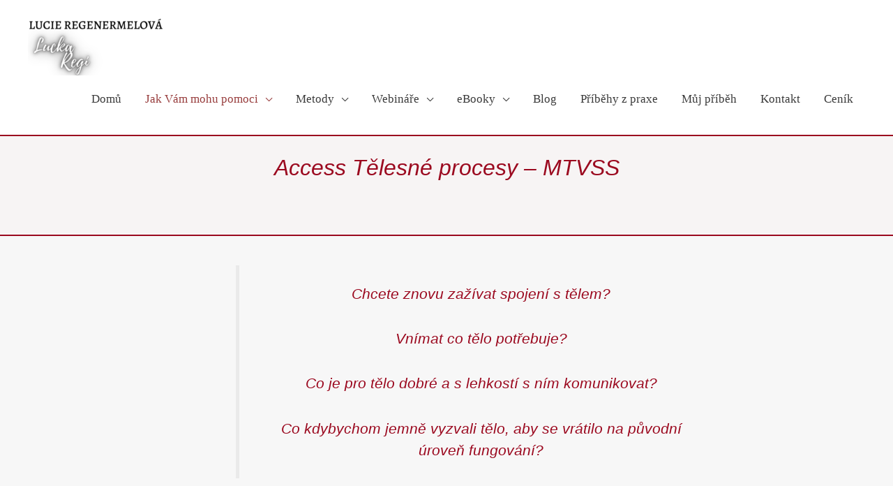

--- FILE ---
content_type: text/html; charset=UTF-8
request_url: https://luckaregi.cz/pomoci-access-telesne-procesy-mtvss/
body_size: 40256
content:
<!DOCTYPE html>
<html lang="cs">
<head>
<meta charset="UTF-8">
<meta name="viewport" content="width=device-width, initial-scale=1">
<link rel="profile" href="https://gmpg.org/xfn/11">


	<!-- This site is optimized with the Yoast SEO plugin v15.7 - https://yoast.com/wordpress/plugins/seo/ -->
	<title>Access Tělesné procesy - MTVSS - Kineziologie One Brain, Access Bars, Vědomé rodičovství</title>
	<meta name="robots" content="index, follow, max-snippet:-1, max-image-preview:large, max-video-preview:-1" />
	<link rel="canonical" href="https://luckaregi.cz/pomoci-access-telesne-procesy-mtvss/" />
	<meta property="og:locale" content="cs_CZ" />
	<meta property="og:type" content="article" />
	<meta property="og:title" content="Access Tělesné procesy - MTVSS" />
	<meta property="og:description" content="MTVSS je jedním z nejdynamičtějších tělesných nástrojů v Accessu, je často „nástrojem volby“, který odstraní téměř jakoukoli funkční poruchu těla." />
	<meta property="og:url" content="https://luckaregi.cz/pomoci-access-telesne-procesy-mtvss/" />
	<meta property="og:site_name" content="Kineziologie One Brain, Access Bars, Vědomé rodičovství" />
	<meta property="article:modified_time" content="2022-12-07T21:04:54+00:00" />
	<meta property="og:image" content="https://luckaregi.cz/wp-content/uploads/2022/11/access-MTVSS-1.png" />
	<meta property="og:image:width" content="400" />
	<meta property="og:image:height" content="400" />
	<meta name="twitter:card" content="summary_large_image" />
	<meta name="twitter:label1" content="Odhadovaná doba čtení">
	<meta name="twitter:data1" content="8 minut">
	<script type="application/ld+json" class="yoast-schema-graph">{"@context":"https://schema.org","@graph":[{"@type":["Person","Organization"],"@id":"https://luckaregi.cz/#/schema/person/4de3e365b19c088aae593deb15069357","name":"Lucie Regenermelov\u00e1","image":{"@type":"ImageObject","@id":"https://luckaregi.cz/#personlogo","inLanguage":"cs","url":"https://secure.gravatar.com/avatar/239e22220306ed8ae9a62f789f950f21?s=96&d=mm&r=g","caption":"Lucie Regenermelov\u00e1"},"logo":{"@id":"https://luckaregi.cz/#personlogo"},"description":"V\u0161e za\u010d\u00edn\u00e1 u n\u00e1s samotn\u00fdch. Pokud najdeme cestu k sob\u011b, m\u016f\u017eeme napravovat i ostatn\u00ed vztahy, a\u0165 u\u017e se jedn\u00e1 o vztahy partnersk\u00e9, rodinn\u00e9, p\u0159\u00e1telsk\u00e9, pracovn\u00ed, vztah k pen\u011bz\u016fm a zkr\u00e1tka celkov\u011b vztah k \u017eivotu v\u016fbec. Proto ji\u017e p\u0159es 10 let pom\u00e1h\u00e1m lidem prost\u0159ednictv\u00edm metody Kineziologie One Brain a on-line konzultac\u00ed nal\u00e9zt jejich cestu ke spokojen\u00e9mu \u017eivotu a spokojen\u00fdm vztah\u016fm, a\u0165 u\u017e je se jedn\u00e1 o vztah s\u00e1m k sob\u011b, partnersk\u00fd, rodi\u010dovsk\u00fd, pracovn\u00ed, spole\u010densk\u00fd. Spole\u010dn\u011b najdeme p\u0159\u00ed\u010diny dan\u00fdch probl\u00e9m\u016f, kter\u00e9 \u010dlov\u011bk nen\u00ed v\u011bt\u0161inou schopen s\u00e1m vid\u011bt a v tu chv\u00edli nevid\u00ed ani souvislosti s t\u00edm spojen\u00e9. Pot\u00e9 tyto p\u0159\u00ed\u010diny zpracujeme a nastav\u00edme nov\u00e9 vzorce tak, kter\u00e9 jsou klientovi ku prosp\u011bchu a pomohou mu nal\u00e9zt vlastn\u00ed cestu ke spokojen\u00e9mu \u017eivotu. M\u016fj p\u0159\u00edb\u011bh si m\u016f\u017eete p\u0159e\u010d\u00edst zde&gt;&gt;","sameAs":["https://luckaregi.cz"]},{"@type":"WebSite","@id":"https://luckaregi.cz/#website","url":"https://luckaregi.cz/","name":"Luckaregi","description":"","publisher":{"@id":"https://luckaregi.cz/#/schema/person/4de3e365b19c088aae593deb15069357"},"potentialAction":[{"@type":"SearchAction","target":"https://luckaregi.cz/?s={search_term_string}","query-input":"required name=search_term_string"}],"inLanguage":"cs"},{"@type":"ImageObject","@id":"https://luckaregi.cz/pomoci-access-telesne-procesy-mtvss/#primaryimage","inLanguage":"cs","url":"https://luckaregi.cz/wp-content/uploads/2022/11/access-MTVSS.png","width":400,"height":400},{"@type":"WebPage","@id":"https://luckaregi.cz/pomoci-access-telesne-procesy-mtvss/#webpage","url":"https://luckaregi.cz/pomoci-access-telesne-procesy-mtvss/","name":"Access T\u011blesn\u00e9 procesy - MTVSS - Kineziologie One Brain, Access Bars, V\u011bdom\u00e9 rodi\u010dovstv\u00ed","isPartOf":{"@id":"https://luckaregi.cz/#website"},"primaryImageOfPage":{"@id":"https://luckaregi.cz/pomoci-access-telesne-procesy-mtvss/#primaryimage"},"datePublished":"2022-11-21T14:03:04+00:00","dateModified":"2022-12-07T21:04:54+00:00","inLanguage":"cs","potentialAction":[{"@type":"ReadAction","target":["https://luckaregi.cz/pomoci-access-telesne-procesy-mtvss/"]}]}]}</script>
	<!-- / Yoast SEO plugin. -->


<link rel='dns-prefetch' href='//fonts.googleapis.com' />
<link rel='dns-prefetch' href='//s.w.org' />
<link rel="alternate" type="application/rss+xml" title="Kineziologie One Brain, Access Bars, Vědomé rodičovství &raquo; RSS zdroj" href="https://luckaregi.cz/feed/" />
<link rel="alternate" type="application/rss+xml" title="Kineziologie One Brain, Access Bars, Vědomé rodičovství &raquo; RSS komentářů" href="https://luckaregi.cz/comments/feed/" />
		<script>
			window._wpemojiSettings = {"baseUrl":"https:\/\/s.w.org\/images\/core\/emoji\/13.0.0\/72x72\/","ext":".png","svgUrl":"https:\/\/s.w.org\/images\/core\/emoji\/13.0.0\/svg\/","svgExt":".svg","source":{"concatemoji":"https:\/\/luckaregi.cz\/wp-includes\/js\/wp-emoji-release.min.js?ver=5.5.3"}};
			!function(e,a,t){var r,n,o,i,p=a.createElement("canvas"),s=p.getContext&&p.getContext("2d");function c(e,t){var a=String.fromCharCode;s.clearRect(0,0,p.width,p.height),s.fillText(a.apply(this,e),0,0);var r=p.toDataURL();return s.clearRect(0,0,p.width,p.height),s.fillText(a.apply(this,t),0,0),r===p.toDataURL()}function l(e){if(!s||!s.fillText)return!1;switch(s.textBaseline="top",s.font="600 32px Arial",e){case"flag":return!c([127987,65039,8205,9895,65039],[127987,65039,8203,9895,65039])&&(!c([55356,56826,55356,56819],[55356,56826,8203,55356,56819])&&!c([55356,57332,56128,56423,56128,56418,56128,56421,56128,56430,56128,56423,56128,56447],[55356,57332,8203,56128,56423,8203,56128,56418,8203,56128,56421,8203,56128,56430,8203,56128,56423,8203,56128,56447]));case"emoji":return!c([55357,56424,8205,55356,57212],[55357,56424,8203,55356,57212])}return!1}function d(e){var t=a.createElement("script");t.src=e,t.defer=t.type="text/javascript",a.getElementsByTagName("head")[0].appendChild(t)}for(i=Array("flag","emoji"),t.supports={everything:!0,everythingExceptFlag:!0},o=0;o<i.length;o++)t.supports[i[o]]=l(i[o]),t.supports.everything=t.supports.everything&&t.supports[i[o]],"flag"!==i[o]&&(t.supports.everythingExceptFlag=t.supports.everythingExceptFlag&&t.supports[i[o]]);t.supports.everythingExceptFlag=t.supports.everythingExceptFlag&&!t.supports.flag,t.DOMReady=!1,t.readyCallback=function(){t.DOMReady=!0},t.supports.everything||(n=function(){t.readyCallback()},a.addEventListener?(a.addEventListener("DOMContentLoaded",n,!1),e.addEventListener("load",n,!1)):(e.attachEvent("onload",n),a.attachEvent("onreadystatechange",function(){"complete"===a.readyState&&t.readyCallback()})),(r=t.source||{}).concatemoji?d(r.concatemoji):r.wpemoji&&r.twemoji&&(d(r.twemoji),d(r.wpemoji)))}(window,document,window._wpemojiSettings);
		</script>
		<style>
img.wp-smiley,
img.emoji {
	display: inline !important;
	border: none !important;
	box-shadow: none !important;
	height: 1em !important;
	width: 1em !important;
	margin: 0 .07em !important;
	vertical-align: -0.1em !important;
	background: none !important;
	padding: 0 !important;
}
</style>
	<link rel='stylesheet' id='astra-theme-css-css'  href='https://luckaregi.cz/wp-content/themes/astra/assets/css/minified/style.min.css?ver=3.0.2' media='all' />
<style id='astra-theme-css-inline-css'>
html{font-size:106.25%;}a,.page-title{color:#973c3c;}a:hover,a:focus{color:#973c3c;}body,button,input,select,textarea,.ast-button,.ast-custom-button{font-family:Georgia,Times,serif;font-weight:400;font-size:17px;font-size:1rem;line-height:1.5;}blockquote{color:#000000;}h1,.entry-content h1,.entry-content h1 a,h2,.entry-content h2,.entry-content h2 a,h3,.entry-content h3,.entry-content h3 a,h4,.entry-content h4,.entry-content h4 a,h5,.entry-content h5,.entry-content h5 a,h6,.entry-content h6,.entry-content h6 a,.site-title,.site-title a{font-family:'Sarala',sans-serif;font-weight:700;}.site-title{font-size:15px;font-size:0.88235294117647rem;}header .site-logo-img .custom-logo-link img{max-width:194px;}.astra-logo-svg{width:194px;}.ast-archive-description .ast-archive-title{font-size:40px;font-size:2.3529411764706rem;}.site-header .site-description{font-size:17px;font-size:1rem;}.entry-title{font-size:27px;font-size:1.5882352941176rem;}.comment-reply-title{font-size:28px;font-size:1.6470588235294rem;}.ast-comment-list #cancel-comment-reply-link{font-size:17px;font-size:1rem;}h1,.entry-content h1,.entry-content h1 a{font-size:70px;font-size:4.1176470588235rem;font-weight:600;font-family:'Sarala',sans-serif;}h2,.entry-content h2,.entry-content h2 a{font-size:40px;font-size:2.3529411764706rem;font-weight:600;font-family:'Sarala',sans-serif;}h3,.entry-content h3,.entry-content h3 a{font-size:30px;font-size:1.7647058823529rem;font-weight:600;font-family:'Sarala',sans-serif;}h4,.entry-content h4,.entry-content h4 a{font-size:23px;font-size:1.3529411764706rem;}h5,.entry-content h5,.entry-content h5 a{font-size:18px;font-size:1.0588235294118rem;}h6,.entry-content h6,.entry-content h6 a{font-size:15px;font-size:0.88235294117647rem;}.ast-single-post .entry-title,.page-title{font-size:30px;font-size:1.7647058823529rem;}::selection{background-color:#973c3c;color:#ffffff;}body,h1,.entry-title a,.entry-content h1,.entry-content h1 a,h2,.entry-content h2,.entry-content h2 a,h3,.entry-content h3,.entry-content h3 a,h4,.entry-content h4,.entry-content h4 a,h5,.entry-content h5,.entry-content h5 a,h6,.entry-content h6,.entry-content h6 a{color:#3a3a3a;}.tagcloud a:hover,.tagcloud a:focus,.tagcloud a.current-item{color:#ffffff;border-color:#973c3c;background-color:#973c3c;}input:focus,input[type="text"]:focus,input[type="email"]:focus,input[type="url"]:focus,input[type="password"]:focus,input[type="reset"]:focus,input[type="search"]:focus,textarea:focus{border-color:#973c3c;}input[type="radio"]:checked,input[type=reset],input[type="checkbox"]:checked,input[type="checkbox"]:hover:checked,input[type="checkbox"]:focus:checked,input[type=range]::-webkit-slider-thumb{border-color:#973c3c;background-color:#973c3c;box-shadow:none;}.site-footer a:hover + .post-count,.site-footer a:focus + .post-count{background:#973c3c;border-color:#973c3c;}.ast-comment-meta{line-height:1.666666667;font-size:14px;font-size:0.82352941176471rem;}.single .nav-links .nav-previous,.single .nav-links .nav-next,.single .ast-author-details .author-title,.ast-comment-meta{color:#973c3c;}.entry-meta,.entry-meta *{line-height:1.45;color:#973c3c;}.entry-meta a:hover,.entry-meta a:hover *,.entry-meta a:focus,.entry-meta a:focus *{color:#973c3c;}.ast-404-layout-1 .ast-404-text{font-size:200px;font-size:11.764705882353rem;}.widget-title{font-size:24px;font-size:1.4117647058824rem;color:#3a3a3a;}#cat option,.secondary .calendar_wrap thead a,.secondary .calendar_wrap thead a:visited{color:#973c3c;}.secondary .calendar_wrap #today,.ast-progress-val span{background:#973c3c;}.secondary a:hover + .post-count,.secondary a:focus + .post-count{background:#973c3c;border-color:#973c3c;}.calendar_wrap #today > a{color:#ffffff;}.ast-pagination a,.page-links .page-link,.single .post-navigation a{color:#973c3c;}.ast-pagination a:hover,.ast-pagination a:focus,.ast-pagination > span:hover:not(.dots),.ast-pagination > span.current,.page-links > .page-link,.page-links .page-link:hover,.post-navigation a:hover{color:#973c3c;}.ast-header-break-point .ast-mobile-menu-buttons-minimal.menu-toggle{background:transparent;color:rgba(150,60,60,0.73);}.ast-header-break-point .ast-mobile-menu-buttons-outline.menu-toggle{background:transparent;border:1px solid rgba(150,60,60,0.73);color:rgba(150,60,60,0.73);}.ast-header-break-point .ast-mobile-menu-buttons-fill.menu-toggle{background:rgba(150,60,60,0.73);color:#ffffff;}.main-header-menu .menu-link,.ast-header-custom-item a{color:#3a3a3a;}.main-header-menu .menu-item:hover > .menu-link,.main-header-menu .menu-item:hover > .ast-menu-toggle,.main-header-menu .ast-masthead-custom-menu-items a:hover,.main-header-menu .menu-item.focus > .menu-link,.main-header-menu .menu-item.focus > .ast-menu-toggle,.main-header-menu .current-menu-item > .menu-link,.main-header-menu .current-menu-ancestor > .menu-link,.main-header-menu .current-menu-item > .ast-menu-toggle,.main-header-menu .current-menu-ancestor > .ast-menu-toggle{color:#973c3c;}.ast-small-footer{color:#f7f7f7;}.ast-small-footer > .ast-footer-overlay{background-color:rgba(25,26,31,0);;}.footer-adv .footer-adv-overlay{border-top-style:solid;border-top-color:#7a7a7a;}.wp-block-buttons.aligncenter{justify-content:center;}@media (max-width:782px){.entry-content .wp-block-columns .wp-block-column{margin-left:0px;}}@media (max-width:921px){.ast-separate-container .ast-article-post,.ast-separate-container .ast-article-single{padding:1.5em 2.14em;}.ast-separate-container #primary,.ast-separate-container #secondary{padding:1.5em 0;}#primary,#secondary{padding:1.5em 0;margin:0;}.ast-left-sidebar #content > .ast-container{display:flex;flex-direction:column-reverse;width:100%;}.ast-author-box img.avatar{margin:20px 0 0 0;}}@media (max-width:921px){.ast-right-sidebar #primary{padding-right:0;}.ast-pagination .prev.page-numbers{padding-left:.5em;}.ast-pagination .next.page-numbers{padding-right:.5em;}}@media (min-width:922px){.ast-separate-container.ast-right-sidebar #primary,.ast-separate-container.ast-left-sidebar #primary{border:0;}.ast-separate-container .ast-comment-list li .comment-respond{padding-left:2.66666em;padding-right:2.66666em;}.ast-author-box{-js-display:flex;display:flex;}.ast-author-bio{flex:1;}.error404.ast-separate-container #primary,.search-no-results.ast-separate-container #primary{margin-bottom:4em;}}@media (min-width:922px){.ast-right-sidebar #primary{border-right:1px solid #eee;}.ast-left-sidebar #primary{border-left:1px solid #eee;}}.elementor-button-wrapper .elementor-button{border-style:solid;border-top-width:0;border-right-width:0;border-left-width:0;border-bottom-width:0;}body .elementor-button.elementor-size-sm,body .elementor-button.elementor-size-xs,body .elementor-button.elementor-size-md,body .elementor-button.elementor-size-lg,body .elementor-button.elementor-size-xl,body .elementor-button{border-radius:5px;padding-top:16px;padding-right:40px;padding-bottom:16px;padding-left:40px;}.elementor-button-wrapper .elementor-button{border-color:rgba(150,60,60,0.73);background-color:rgba(150,60,60,0.73);}.elementor-button-wrapper .elementor-button:hover,.elementor-button-wrapper .elementor-button:focus{color:rgba(255,255,255,0.96);background-color:rgba(150,60,60,0.75);border-color:#9b091f;}.wp-block-button .wp-block-button__link,.elementor-button-wrapper .elementor-button,.elementor-button-wrapper .elementor-button:visited{color:#ffffff;}.elementor-button-wrapper .elementor-button{font-family:Georgia,Times,serif;font-weight:400;line-height:1;text-transform:capitalize;}body .elementor-button.elementor-size-sm,body .elementor-button.elementor-size-xs,body .elementor-button.elementor-size-md,body .elementor-button.elementor-size-lg,body .elementor-button.elementor-size-xl,body .elementor-button{font-size:15px;font-size:0.88235294117647rem;}.wp-block-button .wp-block-button__link{border-style:solid;border-top-width:0;border-right-width:0;border-left-width:0;border-bottom-width:0;border-color:rgba(150,60,60,0.73);background-color:rgba(150,60,60,0.73);color:#ffffff;font-family:Georgia,Times,serif;font-weight:400;line-height:1;text-transform:capitalize;font-size:15px;font-size:0.88235294117647rem;border-radius:5px;padding-top:16px;padding-right:40px;padding-bottom:16px;padding-left:40px;}.wp-block-button .wp-block-button__link:hover,.wp-block-button .wp-block-button__link:focus{color:rgba(255,255,255,0.96);background-color:rgba(150,60,60,0.75);border-color:#9b091f;}.menu-toggle,button,.ast-button,.ast-custom-button,.button,input#submit,input[type="button"],input[type="submit"],input[type="reset"]{border-style:solid;border-top-width:0;border-right-width:0;border-left-width:0;border-bottom-width:0;color:#ffffff;border-color:rgba(150,60,60,0.73);background-color:rgba(150,60,60,0.73);border-radius:5px;padding-top:16px;padding-right:40px;padding-bottom:16px;padding-left:40px;font-family:Georgia,Times,serif;font-weight:400;font-size:15px;font-size:0.88235294117647rem;line-height:1;text-transform:capitalize;}button:focus,.menu-toggle:hover,button:hover,.ast-button:hover,.ast-custom-button:hover .button:hover,.ast-custom-button:hover ,input[type=reset]:hover,input[type=reset]:focus,input#submit:hover,input#submit:focus,input[type="button"]:hover,input[type="button"]:focus,input[type="submit"]:hover,input[type="submit"]:focus{color:rgba(255,255,255,0.96);background-color:rgba(150,60,60,0.75);border-color:#9b091f;}@media (min-width:921px){.ast-container{max-width:100%;}}@media (min-width:544px){.ast-container{max-width:100%;}}@media (max-width:544px){.ast-separate-container .ast-article-post,.ast-separate-container .ast-article-single{padding:1.5em 1em;}.ast-separate-container #content .ast-container{padding-left:0.54em;padding-right:0.54em;}.ast-separate-container .comments-count-wrapper{padding:1.5em 1em;}.ast-separate-container .ast-comment-list li.depth-1{padding:1.5em 1em;margin-bottom:1.5em;}.ast-separate-container .ast-comment-list .bypostauthor{padding:.5em;}.ast-separate-container .ast-archive-description{padding:1.5em 1em;}.ast-search-menu-icon.ast-dropdown-active .search-field{width:170px;}.ast-separate-container .comment-respond{padding:1.5em 1em;}}@media (max-width:544px){.ast-comment-list .children{margin-left:0.66666em;}.ast-separate-container .ast-comment-list .bypostauthor li{padding:0 0 0 .5em;}}@media (max-width:921px){.ast-mobile-header-stack .main-header-bar .ast-search-menu-icon{display:inline-block;}.ast-header-break-point.ast-header-custom-item-outside .ast-mobile-header-stack .main-header-bar .ast-search-icon{margin:0;}.ast-comment-avatar-wrap img{max-width:2.5em;}.comments-area{margin-top:1.5em;}.ast-separate-container .comments-count-wrapper{padding:2em 2.14em;}.ast-separate-container .ast-comment-list li.depth-1{padding:1.5em 2.14em;}.ast-separate-container .comment-respond{padding:2em 2.14em;}}@media (max-width:921px){.ast-header-break-point .main-header-bar .ast-search-menu-icon.slide-search .search-form{right:0;}.ast-header-break-point .ast-mobile-header-stack .main-header-bar .ast-search-menu-icon.slide-search .search-form{right:-1em;}.ast-comment-avatar-wrap{margin-right:0.5em;}}.main-header-bar .button-custom-menu-item .ast-custom-button-link .ast-custom-button,.ast-theme-transparent-header .main-header-bar .button-custom-menu-item .ast-custom-button-link .ast-custom-button{font-family:inherit;font-weight:inherit;line-height:1;}.main-header-bar .button-custom-menu-item .ast-custom-button-link .ast-custom-button{border-style:solid;border-top-width:0px;border-right-width:0px;border-left-width:0px;border-bottom-width:0px;}.ast-theme-transparent-header .main-header-bar .button-custom-menu-item .ast-custom-button-link .ast-custom-button{border-style:solid;}@media (min-width:545px){.ast-page-builder-template .comments-area,.single.ast-page-builder-template .entry-header,.single.ast-page-builder-template .post-navigation{max-width:1240px;margin-left:auto;margin-right:auto;}}body,.ast-separate-container{background-color:rgba(255,255,255,0.41);;background-image:none;;}@media (max-width:921px){.ast-archive-description .ast-archive-title{font-size:40px;}.entry-title{font-size:30px;}h1,.entry-content h1,.entry-content h1 a{font-size:40px;}h2,.entry-content h2,.entry-content h2 a{font-size:30px;}h3,.entry-content h3,.entry-content h3 a{font-size:25px;}h4,.entry-content h4,.entry-content h4 a{font-size:20px;font-size:1.1764705882353rem;}h5,.entry-content h5,.entry-content h5 a{font-size:18px;font-size:1.0588235294118rem;}h6,.entry-content h6,.entry-content h6 a{font-size:16px;font-size:0.94117647058824rem;}.ast-single-post .entry-title,.page-title{font-size:30px;}}@media (max-width:544px){.ast-archive-description .ast-archive-title{font-size:40px;}.entry-title{font-size:30px;}h1,.entry-content h1,.entry-content h1 a{font-size:40px;}h2,.entry-content h2,.entry-content h2 a{font-size:30px;}h3,.entry-content h3,.entry-content h3 a{font-size:25px;}h4,.entry-content h4,.entry-content h4 a{font-size:18px;font-size:1.0588235294118rem;}h5,.entry-content h5,.entry-content h5 a{font-size:18px;font-size:1.0588235294118rem;}h6,.entry-content h6,.entry-content h6 a{font-size:16px;font-size:0.94117647058824rem;}.ast-single-post .entry-title,.page-title{font-size:30px;}}@media (max-width:921px){html{font-size:96.9%;}}@media (max-width:544px){html{font-size:96.9%;}}@media (min-width:922px){.ast-container{max-width:1240px;}}@font-face {font-family: "Astra";src: url(https://luckaregi.cz/wp-content/themes/astra/assets/fonts/astra.woff) format("woff"),url(https://luckaregi.cz/wp-content/themes/astra/assets/fonts/astra.ttf) format("truetype"),url(https://luckaregi.cz/wp-content/themes/astra/assets/fonts/astra.svg#astra) format("svg");font-weight: normal;font-style: normal;font-display: fallback;}@media (max-width:921px) {.main-header-bar .main-header-bar-navigation{display:none;}}.ast-desktop .main-header-menu.submenu-with-border .sub-menu,.ast-desktop .main-header-menu.submenu-with-border .astra-full-megamenu-wrapper{border-color:#973c3c;}.ast-desktop .main-header-menu.submenu-with-border .sub-menu{border-top-width:1px;border-right-width:1px;border-left-width:1px;border-bottom-width:1px;border-style:solid;}.ast-desktop .main-header-menu.submenu-with-border .sub-menu .sub-menu{top:-1px;}.ast-desktop .main-header-menu.submenu-with-border .sub-menu .menu-link,.ast-desktop .main-header-menu.submenu-with-border .children .menu-link{border-bottom-width:1px;border-style:solid;border-color:#973c3c;}@media (min-width:922px){.main-header-menu .sub-menu .menu-item.ast-left-align-sub-menu:hover > .sub-menu,.main-header-menu .sub-menu .menu-item.ast-left-align-sub-menu.focus > .sub-menu{margin-left:-2px;}}.ast-small-footer{border-top-style:solid;border-top-width:0px;border-top-color:#fff;}.ast-small-footer-wrap{text-align:center;}@media (max-width:920px){.ast-404-layout-1 .ast-404-text{font-size:100px;font-size:5.8823529411765rem;}}.ast-breadcrumbs .trail-browse,.ast-breadcrumbs .trail-items,.ast-breadcrumbs .trail-items li{display:inline-block;margin:0;padding:0;border:none;background:inherit;text-indent:0;}.ast-breadcrumbs .trail-browse{font-size:inherit;font-style:inherit;font-weight:inherit;color:inherit;}.ast-breadcrumbs .trail-items{list-style:none;}.trail-items li::after{padding:0 0.3em;content:"\00bb";}.trail-items li:last-of-type::after{display:none;}h1,.entry-content h1,h2,.entry-content h2,h3,.entry-content h3,h4,.entry-content h4,h5,.entry-content h5,h6,.entry-content h6{color:#9b091f;}.elementor-widget-heading .elementor-heading-title{margin:0;}.elementor-post.elementor-grid-item.hentry{margin-bottom:0;}.woocommerce div.product .elementor-element.elementor-products-grid .related.products ul.products li.product,.elementor-element .elementor-wc-products .woocommerce[class*='columns-'] ul.products li.product{width:auto;margin:0;float:none;}.ast-left-sidebar .elementor-section.elementor-section-stretched,.ast-right-sidebar .elementor-section.elementor-section-stretched{max-width:100%;left:0 !important;}.ast-header-break-point .main-header-bar{border-bottom-width:0px;}@media (min-width:922px){.main-header-bar{border-bottom-width:0px;}}.ast-flex{-webkit-align-content:center;-ms-flex-line-pack:center;align-content:center;-webkit-box-align:center;-webkit-align-items:center;-moz-box-align:center;-ms-flex-align:center;align-items:center;}.main-header-bar{padding:1em 0;}.ast-site-identity{padding:0;}.header-main-layout-1 .ast-flex.main-header-container, .header-main-layout-3 .ast-flex.main-header-container{-webkit-align-content:center;-ms-flex-line-pack:center;align-content:center;-webkit-box-align:center;-webkit-align-items:center;-moz-box-align:center;-ms-flex-align:center;align-items:center;}.header-main-layout-1 .ast-flex.main-header-container, .header-main-layout-3 .ast-flex.main-header-container{-webkit-align-content:center;-ms-flex-line-pack:center;align-content:center;-webkit-box-align:center;-webkit-align-items:center;-moz-box-align:center;-ms-flex-align:center;align-items:center;}
</style>
<link rel='stylesheet' id='astra-google-fonts-css'  href='//fonts.googleapis.com/css?family=Sarala%3A700%2C400&#038;display=fallback&#038;ver=3.0.2' media='all' />
<link rel='stylesheet' id='wp-block-library-css'  href='https://luckaregi.cz/wp-includes/css/dist/block-library/style.min.css?ver=5.5.3' media='all' />
<link rel='stylesheet' id='hfe-style-css'  href='https://luckaregi.cz/wp-content/plugins/header-footer-elementor/assets/css/header-footer-elementor.css?ver=1.5.6' media='all' />
<link rel='stylesheet' id='elementor-icons-css'  href='https://luckaregi.cz/wp-content/plugins/elementor/assets/lib/eicons/css/elementor-icons.min.css?ver=5.10.0' media='all' />
<link rel='stylesheet' id='elementor-animations-css'  href='https://luckaregi.cz/wp-content/plugins/elementor/assets/lib/animations/animations.min.css?ver=3.1.1' media='all' />
<link rel='stylesheet' id='elementor-frontend-css'  href='https://luckaregi.cz/wp-content/plugins/elementor/assets/css/frontend.min.css?ver=3.1.1' media='all' />
<link rel='stylesheet' id='elementor-post-1486-css'  href='https://luckaregi.cz/wp-content/uploads/elementor/css/post-1486.css?ver=1612298838' media='all' />
<link rel='stylesheet' id='elementor-post-8123-css'  href='https://luckaregi.cz/wp-content/uploads/elementor/css/post-8123.css?ver=1670447095' media='all' />
<link rel='stylesheet' id='hfe-widgets-style-css'  href='https://luckaregi.cz/wp-content/plugins/header-footer-elementor/inc/widgets-css/frontend.css?ver=1.5.6' media='all' />
<link rel='stylesheet' id='elementor-post-800-css'  href='https://luckaregi.cz/wp-content/uploads/elementor/css/post-800.css?ver=1657395850' media='all' />
<link rel='stylesheet' id='smartemailing-css'  href='https://luckaregi.cz/wp-content/plugins/smartemailing//assets/css/public.css?v=1.3.3&#038;ver=5.5.3' media='all' />
<link rel='stylesheet' id='wpforms-base-css'  href='https://luckaregi.cz/wp-content/plugins/wpforms-lite/assets/css/wpforms-base.min.css?ver=1.6.4.1' media='all' />
<link rel='stylesheet' id='google-fonts-1-css'  href='https://fonts.googleapis.com/css?family=Roboto%3A100%2C100italic%2C200%2C200italic%2C300%2C300italic%2C400%2C400italic%2C500%2C500italic%2C600%2C600italic%2C700%2C700italic%2C800%2C800italic%2C900%2C900italic%7CRoboto+Slab%3A100%2C100italic%2C200%2C200italic%2C300%2C300italic%2C400%2C400italic%2C500%2C500italic%2C600%2C600italic%2C700%2C700italic%2C800%2C800italic%2C900%2C900italic%7CCaladea%3A100%2C100italic%2C200%2C200italic%2C300%2C300italic%2C400%2C400italic%2C500%2C500italic%2C600%2C600italic%2C700%2C700italic%2C800%2C800italic%2C900%2C900italic&#038;subset=latin-ext&#038;ver=5.5.3' media='all' />
<link rel='stylesheet' id='elementor-icons-shared-0-css'  href='https://luckaregi.cz/wp-content/plugins/elementor/assets/lib/font-awesome/css/fontawesome.min.css?ver=5.15.1' media='all' />
<link rel='stylesheet' id='elementor-icons-fa-solid-css'  href='https://luckaregi.cz/wp-content/plugins/elementor/assets/lib/font-awesome/css/solid.min.css?ver=5.15.1' media='all' />
<link rel='stylesheet' id='elementor-icons-fa-brands-css'  href='https://luckaregi.cz/wp-content/plugins/elementor/assets/lib/font-awesome/css/brands.min.css?ver=5.15.1' media='all' />
<link rel='stylesheet' id='elementor-icons-fa-regular-css'  href='https://luckaregi.cz/wp-content/plugins/elementor/assets/lib/font-awesome/css/regular.min.css?ver=5.15.1' media='all' />
<script src='https://luckaregi.cz/wp-includes/js/dist/vendor/lodash.min.js?ver=4.17.15' id='lodash-js'></script>
<script id='lodash-js-after'>
window.lodash = _.noConflict();
</script>
<script src='https://luckaregi.cz/wp-includes/js/dist/vendor/wp-polyfill.min.js?ver=7.4.4' id='wp-polyfill-js'></script>
<script id='wp-polyfill-js-after'>
( 'fetch' in window ) || document.write( '<script src="https://luckaregi.cz/wp-includes/js/dist/vendor/wp-polyfill-fetch.min.js?ver=3.0.0"></scr' + 'ipt>' );( document.contains ) || document.write( '<script src="https://luckaregi.cz/wp-includes/js/dist/vendor/wp-polyfill-node-contains.min.js?ver=3.42.0"></scr' + 'ipt>' );( window.DOMRect ) || document.write( '<script src="https://luckaregi.cz/wp-includes/js/dist/vendor/wp-polyfill-dom-rect.min.js?ver=3.42.0"></scr' + 'ipt>' );( window.URL && window.URL.prototype && window.URLSearchParams ) || document.write( '<script src="https://luckaregi.cz/wp-includes/js/dist/vendor/wp-polyfill-url.min.js?ver=3.6.4"></scr' + 'ipt>' );( window.FormData && window.FormData.prototype.keys ) || document.write( '<script src="https://luckaregi.cz/wp-includes/js/dist/vendor/wp-polyfill-formdata.min.js?ver=3.0.12"></scr' + 'ipt>' );( Element.prototype.matches && Element.prototype.closest ) || document.write( '<script src="https://luckaregi.cz/wp-includes/js/dist/vendor/wp-polyfill-element-closest.min.js?ver=2.0.2"></scr' + 'ipt>' );
</script>
<script src='https://luckaregi.cz/wp-includes/js/dist/autop.min.js?ver=762a290d38a892cf7a6a0413600eda07' id='wp-autop-js'></script>
<script src='https://luckaregi.cz/wp-includes/js/dist/blob.min.js?ver=65d313a41f95f4c2ea65820c3f1cad27' id='wp-blob-js'></script>
<script src='https://luckaregi.cz/wp-includes/js/dist/block-serialization-default-parser.min.js?ver=22c85d6c5f095fa70bc1e81f823454da' id='wp-block-serialization-default-parser-js'></script>
<script src='https://luckaregi.cz/wp-includes/js/dist/vendor/react.min.js?ver=16.9.0' id='react-js'></script>
<script src='https://luckaregi.cz/wp-includes/js/dist/vendor/react-dom.min.js?ver=16.9.0' id='react-dom-js'></script>
<script src='https://luckaregi.cz/wp-includes/js/dist/escape-html.min.js?ver=f7b0e4c8bb987c1ab79bdda0d9db465b' id='wp-escape-html-js'></script>
<script src='https://luckaregi.cz/wp-includes/js/dist/element.min.js?ver=d061952232722fcef7dbe8a686d9996f' id='wp-element-js'></script>
<script src='https://luckaregi.cz/wp-includes/js/dist/is-shallow-equal.min.js?ver=faf996f5d8657ed8cb4e326307229895' id='wp-is-shallow-equal-js'></script>
<script src='https://luckaregi.cz/wp-includes/js/dist/priority-queue.min.js?ver=25df4fcfc831934f96ee620ba97b8d72' id='wp-priority-queue-js'></script>
<script src='https://luckaregi.cz/wp-includes/js/dist/compose.min.js?ver=c4775e2aa9288586791e26a980eff851' id='wp-compose-js'></script>
<script src='https://luckaregi.cz/wp-includes/js/dist/hooks.min.js?ver=b4778690e29d8a2b7518413652ba30c4' id='wp-hooks-js'></script>
<script src='https://luckaregi.cz/wp-includes/js/dist/deprecated.min.js?ver=99b042a92d284c1276e553789c674cab' id='wp-deprecated-js'></script>
<script src='https://luckaregi.cz/wp-includes/js/dist/redux-routine.min.js?ver=9c464c6fba42fc0112f5feedb4939fa6' id='wp-redux-routine-js'></script>
<script src='https://luckaregi.cz/wp-includes/js/dist/data.min.js?ver=75f90354ddff4acd5b0b4026454037ca' id='wp-data-js'></script>
<script id='wp-data-js-after'>
( function() {
	var userId = 0;
	var storageKey = "WP_DATA_USER_" + userId;
	wp.data
		.use( wp.data.plugins.persistence, { storageKey: storageKey } );
	wp.data.plugins.persistence.__unstableMigrate( { storageKey: storageKey } );
} )();
</script>
<script src='https://luckaregi.cz/wp-includes/js/dist/dom.min.js?ver=3f7b757d117b8e53e66943297e96bf38' id='wp-dom-js'></script>
<script src='https://luckaregi.cz/wp-includes/js/dist/html-entities.min.js?ver=75dab3db5644768cfaaf16da58993afb' id='wp-html-entities-js'></script>
<script src='https://luckaregi.cz/wp-includes/js/dist/i18n.min.js?ver=bb7c3c45d012206bfcd73d6a31f84d9e' id='wp-i18n-js'></script>
<script src='https://luckaregi.cz/wp-includes/js/dist/primitives.min.js?ver=29a6188bba37f7dd03ab293172d040cd' id='wp-primitives-js'></script>
<script src='https://luckaregi.cz/wp-includes/js/dist/shortcode.min.js?ver=14fe6c63320b3200f356d0bcbca32121' id='wp-shortcode-js'></script>
<script id='wp-blocks-js-translations'>
( function( domain, translations ) {
	var localeData = translations.locale_data[ domain ] || translations.locale_data.messages;
	localeData[""].domain = domain;
	wp.i18n.setLocaleData( localeData, domain );
} )( "default", {"translation-revision-date":"2020-12-30 11:23:46+0000","generator":"GlotPress\/3.0.0-alpha.2","domain":"messages","locale_data":{"messages":{"":{"domain":"messages","plural-forms":"nplurals=3; plural=(n == 1) ? 0 : ((n >= 2 && n <= 4) ? 1 : 2);","lang":"cs_CZ"},"%s Block":["%s blok"],"%1$s Block. %2$s":["%1$s blok. %2$s"],"%1$s Block. Column %2$d":["%1$s blok. Sloupec %2$d"],"%1$s Block. Column %2$d. %3$s":["%1$s blok. Sloupec %2$d. %3$s"],"%1$s Block. Row %2$d":["Blok %1$s. \u0158\u00e1dek %2$d"],"%1$s Block. Row %2$d. %3$s":["%1$s blok. \u0158\u00e1dek %2$d. %3$s"],"Embeds":["Extern\u00ed obsah"],"Design":["Vzhled"],"Reusable blocks":["Opakovan\u011b pou\u017e\u00edvan\u00e9 bloky"],"Media":["M\u00e9dia"],"Text":["Text"],"Widgets":["Widgety"]}},"comment":{"reference":"wp-includes\/js\/dist\/blocks.js"}} );
</script>
<script src='https://luckaregi.cz/wp-includes/js/dist/blocks.min.js?ver=94ae7f5a0fa088eb1cb5e8b7a601a5eb' id='wp-blocks-js'></script>
<script src='https://luckaregi.cz/wp-includes/js/dist/url.min.js?ver=9dd4e33d1648e90d1390113c29d21f27' id='wp-url-js'></script>
<script id='wp-api-fetch-js-translations'>
( function( domain, translations ) {
	var localeData = translations.locale_data[ domain ] || translations.locale_data.messages;
	localeData[""].domain = domain;
	wp.i18n.setLocaleData( localeData, domain );
} )( "default", {"translation-revision-date":"2020-12-30 11:23:46+0000","generator":"GlotPress\/3.0.0-alpha.2","domain":"messages","locale_data":{"messages":{"":{"domain":"messages","plural-forms":"nplurals=3; plural=(n == 1) ? 0 : ((n >= 2 && n <= 4) ? 1 : 2);","lang":"cs_CZ"},"You are probably offline.":["Z\u0159ejm\u011b jste offline."],"Media upload failed. If this is a photo or a large image, please scale it down and try again.":["Nahr\u00e1v\u00e1n\u00ed souboru se nezda\u0159ilo. Pokud se jedn\u00e1 o fotku, nebo velk\u00fd obr\u00e1zek, zmen\u0161ete jeho rozm\u011bry a zkuste to znovu."],"An unknown error occurred.":["Vyskytla se nezn\u00e1m\u00e1 chyba."],"The response is not a valid JSON response.":["Odpov\u011b\u010f nen\u00ed platn\u00e1 odpov\u011b\u010f ve form\u00e1tu JSON."]}},"comment":{"reference":"wp-includes\/js\/dist\/api-fetch.js"}} );
</script>
<script src='https://luckaregi.cz/wp-includes/js/dist/api-fetch.min.js?ver=8773a93ea0d1278a2eaa147fdb6eb96d' id='wp-api-fetch-js'></script>
<script id='wp-api-fetch-js-after'>
wp.apiFetch.use( wp.apiFetch.createRootURLMiddleware( "https://luckaregi.cz/wp-json/" ) );
wp.apiFetch.nonceMiddleware = wp.apiFetch.createNonceMiddleware( "f31711b05e" );
wp.apiFetch.use( wp.apiFetch.nonceMiddleware );
wp.apiFetch.use( wp.apiFetch.mediaUploadMiddleware );
wp.apiFetch.nonceEndpoint = "https://luckaregi.cz/wp-admin/admin-ajax.php?action=rest-nonce";
</script>
<script src='https://luckaregi.cz/wp-includes/js/dist/dom-ready.min.js?ver=db63eb2f693cb5e38b083946b14f0684' id='wp-dom-ready-js'></script>
<script id='wp-a11y-js-translations'>
( function( domain, translations ) {
	var localeData = translations.locale_data[ domain ] || translations.locale_data.messages;
	localeData[""].domain = domain;
	wp.i18n.setLocaleData( localeData, domain );
} )( "default", {"translation-revision-date":"2020-12-30 11:23:46+0000","generator":"GlotPress\/3.0.0-alpha.2","domain":"messages","locale_data":{"messages":{"":{"domain":"messages","plural-forms":"nplurals=3; plural=(n == 1) ? 0 : ((n >= 2 && n <= 4) ? 1 : 2);","lang":"cs_CZ"},"Notifications":["Ozn\u00e1men\u00ed"]}},"comment":{"reference":"wp-includes\/js\/dist\/a11y.js"}} );
</script>
<script src='https://luckaregi.cz/wp-includes/js/dist/a11y.min.js?ver=13971b965470c74a60fa32d392c78f2f' id='wp-a11y-js'></script>
<script src='https://luckaregi.cz/wp-includes/js/dist/vendor/moment.min.js?ver=2.26.0' id='moment-js'></script>
<script id='moment-js-after'>
moment.updateLocale( 'cs_CZ', {"months":["Leden","\u00danor","B\u0159ezen","Duben","Kv\u011bten","\u010cerven","\u010cervenec","Srpen","Z\u00e1\u0159\u00ed","\u0158\u00edjen","Listopad","Prosinec"],"monthsShort":["Led","\u00dano","B\u0159e","Dub","Kv\u011b","\u010cvn","\u010cvc","Srp","Z\u00e1\u0159","\u0158\u00edj","Lis","Pro"],"weekdays":["Ned\u011ble","Pond\u011bl\u00ed","\u00dater\u00fd","St\u0159eda","\u010ctvrtek","P\u00e1tek","Sobota"],"weekdaysShort":["Ne","Po","\u00dat","St","\u010ct","P\u00e1","So"],"week":{"dow":1},"longDateFormat":{"LT":"g:i a","LTS":null,"L":null,"LL":"F j, Y","LLL":"j. n. Y, G:i","LLLL":null}} );
</script>
<script id='wp-keycodes-js-translations'>
( function( domain, translations ) {
	var localeData = translations.locale_data[ domain ] || translations.locale_data.messages;
	localeData[""].domain = domain;
	wp.i18n.setLocaleData( localeData, domain );
} )( "default", {"translation-revision-date":"2020-12-30 11:23:46+0000","generator":"GlotPress\/3.0.0-alpha.2","domain":"messages","locale_data":{"messages":{"":{"domain":"messages","plural-forms":"nplurals=3; plural=(n == 1) ? 0 : ((n >= 2 && n <= 4) ? 1 : 2);","lang":"cs_CZ"},"Backtick":["Zp\u011btn\u00fd apostrof"],"Period":["Te\u010dka"],"Comma":["\u010c\u00e1rka"]}},"comment":{"reference":"wp-includes\/js\/dist\/keycodes.js"}} );
</script>
<script src='https://luckaregi.cz/wp-includes/js/dist/keycodes.min.js?ver=d22da43ca8a6cd671dd34ea661fff05f' id='wp-keycodes-js'></script>
<script src='https://luckaregi.cz/wp-includes/js/dist/rich-text.min.js?ver=a4056cfcb2aec8ceb3c8e8935dfd0bc4' id='wp-rich-text-js'></script>
<script src='https://luckaregi.cz/wp-includes/js/dist/warning.min.js?ver=4846e6a00f535179609298debad4670b' id='wp-warning-js'></script>
<script id='wp-components-js-translations'>
( function( domain, translations ) {
	var localeData = translations.locale_data[ domain ] || translations.locale_data.messages;
	localeData[""].domain = domain;
	wp.i18n.setLocaleData( localeData, domain );
} )( "default", {"translation-revision-date":"2020-12-30 11:23:46+0000","generator":"GlotPress\/3.0.0-alpha.2","domain":"messages","locale_data":{"messages":{"":{"domain":"messages","plural-forms":"nplurals=3; plural=(n == 1) ? 0 : ((n >= 2 && n <= 4) ? 1 : 2);","lang":"cs_CZ"},"Number of items":["Po\u010det polo\u017eek"],"Category":["Rubrika"],"Z \u2192 A":["Z \t A"],"A \u2192 Z":["A \t Z"],"Oldest to newest":["Od nejstar\u0161\u00edch po nejnov\u011bj\u0161\u00ed"],"Newest to oldest":["Od nejnov\u011bj\u0161\u00edch po nejstar\u0161\u00ed"],"Order by":["\u0158azen\u00ed"],"Finish":["Dokon\u010dit"],"Page %1$d of %2$d":["Str\u00e1nka %1d z %2$d"],"Guide controls":["Ovl\u00e1d\u00e1n\u00ed pr\u016fvodce"],"Gradient: %s":["Barevn\u00fd p\u0159echod: %s"],"Gradient code: %s":["K\u00f3d barevn\u00e9ho p\u0159echodu: %s"],"Radial Gradient":["Kruhov\u00fd p\u0159echod"],"Linear Gradient":["Line\u00e1rn\u00ed p\u0159echod"],"Type":["Typ"],"Remove Control Point":["Odstranit kontroln\u00ed bod"],"Use your left or right arrow keys or drag and drop with the mouse to change the gradient position. Press the button to change the color or remove the control point.":["Pomoc\u00ed tla\u010d\u00edtek se \u0161ipkami doleva nebo doprava nebo my\u0161\u00ed m\u016f\u017eete zm\u011bnit polohu gradientu. Stisknut\u00edm tla\u010d\u00edtka zm\u011bn\u00edte barvu nebo odstran\u00edte kontroln\u00ed bod."],"Gradient control point at position %1$s with color code %2$s.":["Kontroln\u00ed bod s p\u0159echodem na pozici %1$s s barevn\u00fdm k\u00f3dem %2$s."],"Remove item":["Odstranit polo\u017eku"],"Item removed.":["Polo\u017eka byla odstran\u011bna."],"Item added.":["Polo\u017eka byla p\u0159id\u00e1na."],"Separate with commas or the Enter key.":["Odd\u011blte je \u010d\u00e1rkami nebo kl\u00e1vesou ENTER."],"Separate with commas, spaces, or the Enter key.":["Odd\u011blte je \u010d\u00e1rkami, mezerami nebo kl\u00e1vesou ENTER."],"Add item":["P\u0159idat polo\u017eku"],"%1$s (%2$s of %3$s)":["%1$s (%2$s z %3$s)"],"Preset size":["P\u0159ednastaven\u00e1 velikost"],"Font size":["Velikost p\u00edsma"],"Custom":["Vlastn\u00ed"],"Vertical pos.":["Vertik\u00e1ln\u00ed poz."],"Horizontal pos.":["Vodorovn\u00e1 poz."],"Extra Large":["Extra velk\u00e9"],"Small":["Mal\u00e9"],"Calendar Help":["N\u00e1pov\u011bda kalend\u00e1\u0159e"],"Go to the first (home) or last (end) day of a week.":["P\u0159ej\u00edt na prvn\u00ed (Home) nebo posledn\u00ed (End) den v t\u00fddnu."],"Home\/End":["Home\/End"],"Home and End":["Home a end"],"Move backward (PgUp) or forward (PgDn) by one month.":["Posunout o jeden m\u011bs\u00edc zp\u011bt (PgUp) nebo vp\u0159ed (PgDn)."],"PgUp\/PgDn":["PgUp\/PgDn"],"Page Up and Page Down":["Page Up a Page Down"],"Move backward (up) or forward (down) by one week.":["Posunout o jeden t\u00fdden nazp\u011bt (nahoru) nebo vp\u0159ed (dol\u016f)."],"Up and Down Arrows":["\u0160ipky nahoru a dol\u016f"],"Move backward (left) or forward (right) by one day.":["Posunout o jeden den zp\u011bt (vlevo) nebo vp\u0159ed (vpravo)."],"Left and Right Arrows":["\u0160ipky vlevo a vpravo"],"Select the date in focus.":["Zvolit datum, kter\u00e9 je ozna\u010deno."],"keyboard button\u0004Enter":["Enter"],"Navigating with a keyboard":["Navigace pomoc\u00ed kl\u00e1vesnice"],"Click the desired day to select it.":["Klikn\u011bte na po\u017eadovan\u00fd den pro jeho v\u00fdb\u011br."],"Click the right or left arrows to select other months in the past or the future.":["Kliknut\u00edm na \u0161ipku vlevo nebo vpravo vyberete p\u0159edchoz\u00ed nebo n\u00e1sleduj\u00edc m\u011bs\u00edc."],"Click to Select":["Kliknut\u00ed pro v\u00fdb\u011br"],"Minutes":["Minuty"],"Hours":["Hodiny"],"Custom color picker":["Vlastn\u00ed barva"],"Color: %s":["Barva: %s"],"Color code: %s":["K\u00f3d barvy: %s"],"Use your arrow keys to change the base color. Move up to lighten the color, down to darken, left to decrease saturation, and right to increase saturation.":["Pomoc\u00ed kl\u00e1ves \u0161ipek zm\u011b\u0148te z\u00e1kladn\u00ed barvu. \u0160ipkou nahoru barvu zesv\u011btl\u00edte, \u0161ipkou dol\u016f ztmav\u00edte, \u0161ipkou vlevo sn\u00ed\u017e\u00edte sytost, a \u0161ipkou vpravo sytost zv\u00fd\u0161\u00edte."],"Choose a shade":["Vyberte odst\u00edn"],"Change color format":["Zm\u011bnit form\u00e1t barvy"],"Color value in HSLA":["Hodnota barvy v HSLA"],"Color value in HSL":["Hodnota barvy v HSL"],"Color value in RGBA":["Hodnota barvy v RGBA"],"Color value in RGB":["Hodnota barvy v RGB"],"Color value in hexadecimal":["Hodnota barvy v \u0161estn\u00e1ctkov\u00e9 soustav\u011b"],"Hex color mode active":["\u0160estn\u00e1ctkov\u00fd barevn\u00fd re\u017eim je aktivn\u00ed"],"Hue\/saturation\/lightness mode active":["Re\u017eim odst\u00edn\/sytost\/sv\u011btlost je aktivn\u00ed"],"RGB mode active":["RGB re\u017eim je aktivn\u00ed"],"Move the arrow left or right to change hue.":["Pro zm\u011bnu odst\u00ednu, pou\u017eijte \u0161ipky doleva nebo doprava."],"Hue value in degrees, from 0 to 359.":["Hodnota odst\u00ednu ve stupn\u00edch, od 0 do 359."],"Alpha value, from 0 (transparent) to 1 (fully opaque).":["Hodnota alfa od 0 (pr\u016fhledn\u00e1) do 1 (zcela nepr\u016fhledn\u00e9)."],"Reset":["Obnovit"],"Box Control":["Ovl\u00e1d\u00e1n\u00ed boxu"],"Link Sides":["Propojit strany"],"Unlink Sides":["Odpojit strany"],"Mixed":["Sm\u00ed\u0161en\u00fd"],"All":["V\u0161e"],"No results.":["\u017d\u00e1dn\u00e9 v\u00fdsledky."],"%d result found, use up and down arrow keys to navigate.":["Po\u010det nalezen\u00fdch v\u00fdsledk\u016f: %d. Pro v\u00fdb\u011br konkr\u00e9tn\u00ed polo\u017eky m\u016f\u017eete pou\u017e\u00edt \u0161ipky na kl\u00e1vesnici.","Po\u010det nalezen\u00fdch v\u00fdsledk\u016f: %d. Pro v\u00fdb\u011br konkr\u00e9tn\u00ed polo\u017eky m\u016f\u017eete pou\u017e\u00edt \u0161ipky na kl\u00e1vesnici.","Po\u010det nalezen\u00fdch v\u00fdsledk\u016f: %d. Pro v\u00fdb\u011br konkr\u00e9tn\u00ed polo\u017eky m\u016f\u017eete pou\u017e\u00edt \u0161ipky na kl\u00e1vesnici."],"Angle":["\u00dahel"],"Alignment Matrix Control":["Maticov\u00e9 \u0159\u00edzen\u00ed zarovn\u00e1n\u00ed"],"Bottom Center":["Dole uprost\u0159ed"],"Center Right":["Uprost\u0159ed vpravo"],"Center Center":["Uprost\u0159ed"],"Center Left":["Uprost\u0159ed vlevo"],"Top Center":["Naho\u0159e uprost\u0159ed"],"Dismiss this notice":["Zav\u0159\u00edt toto ozn\u00e1men\u00ed"],"Custom color":["Vlastn\u00ed barva"],"Author":["Autor"],"Bottom Right":["Vpravo dole"],"Bottom":["Dol\u016f"],"Bottom Left":["Vlevo dole"],"Top Right":["Vpravo naho\u0159e"],"Top":["Nahoru"],"Top Left":["Vlevo naho\u0159e"],"Time":["\u010cas"],"Day":["Den"],"Month":["M\u011bs\u00edc"],"Date":["Datum"],"Default":["V\u00fdchoz\u00ed"],"PM":["PM"],"AM":["AM"],"December":["Prosinec"],"November":["Listopad"],"October":["\u0158\u00edjen"],"September":["Z\u00e1\u0159\u00ed"],"August":["Srpen"],"July":["\u010cervenec"],"June":["\u010cerven"],"May":["Kv\u011bten"],"April":["Duben"],"March":["B\u0159ezen"],"February":["\u00danor"],"January":["Leden"],"Year":["Rok"],"Custom Size":["Vlastn\u00ed velikost"],"Large":["Velk\u00e1"],"Medium":["St\u0159edn\u00ed"],"Right":["Doprava"],"Left":["Doleva"],"Clear":["Vymazat"],"Drop files to upload":["P\u0159esu\u0148te zde soubory z po\u010d\u00edta\u010de"],"Close dialog":["Zav\u0159\u00edt dialogov\u00e9 okno"],"Categories":["Rubriky"],"Previous":["P\u0159edchoz\u00ed"],"Next":["Dal\u0161\u00ed"],"None":["\u017d\u00e1dn\u00e1"],"Close":["Zav\u0159\u00edt"],"(opens in a new tab)":["(otev\u0159e se na nov\u00e9 z\u00e1lo\u017ece)"]}},"comment":{"reference":"wp-includes\/js\/dist\/components.js"}} );
</script>
<script src='https://luckaregi.cz/wp-includes/js/dist/components.min.js?ver=2152e06558875aa948807b6ffd5da769' id='wp-components-js'></script>
<script src='https://luckaregi.cz/wp-includes/js/dist/keyboard-shortcuts.min.js?ver=9cbe52add50401a0e626ebfcb37d742a' id='wp-keyboard-shortcuts-js'></script>
<script src='https://luckaregi.cz/wp-includes/js/dist/notices.min.js?ver=e8ba84906787f0394f07956c137fc314' id='wp-notices-js'></script>
<script src='https://luckaregi.cz/wp-includes/js/dist/token-list.min.js?ver=384d238d095e0738c66c24d5efd0d19e' id='wp-token-list-js'></script>
<script src='https://luckaregi.cz/wp-includes/js/dist/viewport.min.js?ver=74fa211298bad8b930c1e9c17d583843' id='wp-viewport-js'></script>
<script src='https://luckaregi.cz/wp-includes/js/dist/wordcount.min.js?ver=29fa35570f10ea28f9198bc26cd088cd' id='wp-wordcount-js'></script>
<script id='wp-block-editor-js-translations'>
( function( domain, translations ) {
	var localeData = translations.locale_data[ domain ] || translations.locale_data.messages;
	localeData[""].domain = domain;
	wp.i18n.setLocaleData( localeData, domain );
} )( "default", {"translation-revision-date":"2020-12-30 11:23:46+0000","generator":"GlotPress\/3.0.0-alpha.2","domain":"messages","locale_data":{"messages":{"":{"domain":"messages","plural-forms":"nplurals=3; plural=(n == 1) ? 0 : ((n >= 2 && n <= 4) ? 1 : 2);","lang":"cs_CZ"},"Move the selected block(s) down.":["Posunout vybran\u00e9 bloky dol\u016f."],"Move the selected block(s) up.":["Posunout vybran\u00fd(\u00e9) blok(y) nahoru."],"Navigate to the nearest toolbar.":["P\u0159ej\u00edt na nejbli\u017e\u0161\u00ed panel n\u00e1stroj\u016f."],"Clear selection.":["Zru\u0161it v\u00fdb\u011br."],"Select all text when typing. Press again to select all blocks.":["P\u0159i psan\u00ed ozna\u010d\u00ed ve\u0161ker\u00fd text. Dal\u0161\u00ed stisknut\u00ed ozna\u010d\u00ed v\u0161echny bloky."],"Remove multiple selected blocks.":["Odstranit n\u011bkolik vybran\u00fdch blok\u016f."],"Insert a new block after the selected block(s).":["Vlo\u017eit nov\u00fd blok za vybran\u00e9 bloky."],"Insert a new block before the selected block(s).":["Vlo\u017eit nov\u00fd blok p\u0159ed vybran\u00e9 bloky."],"Remove the selected block(s).":["Odstranit vybran\u00e9 bloky."],"Duplicate the selected block(s).":["Duplikovat vybran\u00e9 bloky."],"No block selected.":["Nen\u00ed vybr\u00e1n \u017e\u00e1dn\u00fd blok."],"Default Style":["V\u00fdchoz\u00ed styl"],"Not set":["Nen\u00ed nastaveno"],"%d word":["%d slovo","%d slova","%d slov"],"Skip to the selected block":["P\u0159esko\u010dit na vybran\u00fd blok"],"Mobile":["Mobil"],"Tablet":["Tablet"],"Desktop":["Po\u010d\u00edta\u010d"],"Edit link":["Upravit odkaz"],"Tools offer different interactions for block selection & editing. To select, press Escape, to go back to editing, press Enter.":["N\u00e1stroje nab\u00edzej\u00ed r\u016fzn\u00e9 mo\u017enosti interakce pro v\u00fdb\u011br blok\u016f a editov\u00e1n\u00ed. Pro volbu, stiskn\u011bte Escape, pro n\u00e1vrat k editaci, stiskn\u011bte Enter."],"Tools":["N\u00e1stroje"],"Toggle between using the same value for all screen sizes or using a unique value per screen size.":["P\u0159epn\u011bte mezi pou\u017eit\u00edm stejn\u00e9 hodnoty pro v\u0161echny velikosti obrazovky nebo pou\u017eit\u00edm jedine\u010dn\u00e9 hodnoty pro ka\u017edou velikost obrazovky."],"Use the same %s on all screensizes.":["Pou\u017eijte stejn\u00e9 %s pro v\u0161echny velikosti obrazovky."],"Large screens":["Velk\u00e9 obrazovky"],"Medium screens":["St\u0159edn\u00ed obrazovky"],"Small screens":["Mal\u00e9 obrazovky"],"Text labelling a interface as controlling a given layout property (eg: margin) for a given screen size.\u0004Controls the %1$s property for %2$s viewports.":["Nastavuje vlastnost %1$s pro %2$s v\u00fd\u0159ezy."],"Upload a video file, pick one from your media library, or add one with a URL.":["Nahrajte video, vyberte st\u00e1vaj\u00edc\u00ed z knihovny m\u00e9di\u00ed, nebo jej p\u0159idejte pomoc\u00ed URL."],"Upload an image file, pick one from your media library, or add one with a URL.":["Nahrajte obr\u00e1zek, vyberte st\u00e1vaj\u00edc\u00ed z knihovny m\u00e9di\u00ed, nebo jej p\u0159idejte pomoc\u00ed URL."],"Upload an audio file, pick one from your media library, or add one with a URL.":["Nahrajte audio, vyberte st\u00e1vaj\u00edc\u00ed z knihovny m\u00e9di\u00ed, nebo jej p\u0159idejte pomoc\u00ed URL."],"Upload a media file or pick one from your media library.":["Nahrajte soubor, nebo vyberte st\u00e1vaj\u00edc\u00ed z knihovny m\u00e9di\u00ed."],"To edit this block, you need permission to upload media.":["Chcete-li tento blok upravit, pot\u0159ebujete opr\u00e1vn\u011bn\u00ed k nahr\u00e1v\u00e1n\u00ed medi\u00e1ln\u00edch soubor\u016f."],"Paste or type URL":["Vlo\u017ete nebo napi\u0161te adresu URL"],"Link settings":["Nastaven\u00ed odkazu"],"Current media URL:":["Aktu\u00e1ln\u00ed URL m\u00e9dia:"],"Upload":["Nahr\u00e1t"],"Open Media Library":["Otev\u0159\u00edt knihovnu m\u00e9di\u00ed"],"The media file has been replaced":["Tento medi\u00e1ln\u00ed soubor byl nahrazen"],"Currently selected":["Aktu\u00e1ln\u011b vybr\u00e1no"],"Creating":["Vytv\u00e1\u0159en\u00ed"],"Search results for \"%s\"":["V\u00fdsledky vyhled\u00e1v\u00e1n\u00ed pro \"%s\""],"Recently updated":["Naposledy aktualizovan\u00e9"],"An unknown error occurred during creation. Please try again.":["B\u011bhem vytv\u00e1\u0159en\u00ed nastala nezn\u00e1m\u00e1 chyba. Zkuste to znovu."],"New page: <mark>%s<\/mark>":["Nov\u00e1 str\u00e1nka: <mark>%s<\/mark>"],"Submit":["Odeslat"],"Search or type url":["Vyhledejte nebo zadejte adresu URL"],"Press ENTER to add this link":["Pro p\u0159id\u00e1n\u00ed tohoto odkazu stiskn\u011bte ENTER "],"Currently selected link settings":["Aktu\u00e1ln\u011b vybran\u00e9 nastaven\u00ed odkaz\u016f"],"Open in new tab":["Otev\u00edrat v nov\u00e9 z\u00e1lo\u017ece"],"Image size presets":["Nastaven\u00ed velikosti obr\u00e1zku"],"Image dimensions":["Rozm\u011bry obr\u00e1zku"],"Image size":["Velikost obr\u00e1zku"],"Gradient Presets":["P\u0159edvolby p\u0159echod\u016f"],"Block vertical alignment setting label\u0004Change vertical alignment":["Zm\u011bnit svisl\u00e9 zarovn\u00e1n\u00ed"],"Block vertical alignment setting\u0004Vertically Align Bottom":["Zarovnat dol\u016f"],"Block vertical alignment setting\u0004Vertically Align Middle":["Zarovnat doprost\u0159ed"],"Block vertical alignment setting\u0004Vertically Align Top":["Zarovnat nahoru"],"Skip":["P\u0159esko\u010dit"],"Block variations":["Varianty blok\u016f"],"Select a variation to start with.":["Vyberte s jak\u00fdm rozvr\u017een\u00edm chcete za\u010d\u00edt."],"Choose variation":["Zvolte variantu"],"Navigation item":["Polo\u017eka navigace"],"More rich text controls":["Dal\u0161\u00ed prvky form\u00e1tovan\u00e9ho textu"],"Block navigation":["Navigace mezi bloky"],"Block navigation structure":["Struktura blokov\u00e9 navigace"],"Add block at position %1$d, Level %2$d":["P\u0159idat blok na pozici %1$d, \u00farove\u0148 %2$d"],"Go to block":["P\u0159ej\u00edt k bloku"],"(selected block)":["(vybran\u00fd blok)"],"Block %1$d of %2$d, Level %3$d":["Blok %1$d z %2$d, \u00farove\u0148 %3$d"],"Block: %s":["Blok: %s"],"Block tools":["N\u00e1stroje bloku"],"Move To":["P\u0159em\u00edstit do"],"Insert After":["Vlo\u017eit pod"],"Insert Before":["Vlo\u017eit nad"],"Duplicate":["Duplikovat"],"Remove blocks":["Odstranit bloky"],"Remove block":["Odstranit blok"],"Edit visually":["Upravit vizu\u00e1ln\u011b"],"Edit as HTML":["Upravit jako HTML"],"Moved %d block to clipboard.":["%d blok p\u0159esunut do schr\u00e1nky.","%d bloky p\u0159esunuty do schr\u00e1nky.","%d blok\u016f p\u0159esunuto do schr\u00e1nky."],"Copied %d block to clipboard.":["%d blok zkop\u00edrov\u00e1n do schr\u00e1nky.","%d bloky zkop\u00edrov\u00e1ny do schr\u00e1nky.","%d blok\u016f zkop\u00edrov\u00e1no do schr\u00e1nky."],"Moved \"%s\" to clipboard.":["P\u0159esunout \"%s\" do schr\u00e1nky."],"Copied \"%s\" to clipboard.":["Kop\u00edrovat \"%s\" do schr\u00e1nky."],"Styles":["Styly"],"Change type of %d block":["Zm\u011bnit typ %d bloku","Zm\u011bnit typ %d blok\u016f","Zm\u011bnit typ %d blok\u016f"],"Change block type or style":["Zm\u011bnit typ nebo styl bloku"],"Block icon":["Ikona bloku"],"Transform to":["Zm\u011bnit na"],"block style\u0004Default":["V\u00fdchoz\u00ed"],"Select parent (%s)":["Vyberte nad\u0159azen\u00fd blok (%s)"],"Drag blocks":["P\u0159esunout bloky"],"Drag block":["P\u0159esunout blok"],"%d block":["%d blok","%d bloky","%d blok\u016f"],"Multiple selected blocks":["V\u00edce vybran\u00fdch blok\u016f"],"%s block added":["%s blok byl p\u0159id\u00e1n"],"Add a block":["P\u0159idat blok"],"Browse all":["Proch\u00e1zet v\u0161e"],"Browse all. This will open the main inserter panel in the editor toolbar.":["Prohl\u00ed\u017eet v\u0161echny. Toto otev\u0159e hlavn\u00ed panel pro vkl\u00e1d\u00e1n\u00ed obsahu v panelu n\u00e1stroj\u016f editoru."],"A tip for using the block editor":["Rada k u\u017e\u00edv\u00e1n\u00ed editoru bloku."],"Reusable":["Opakovateln\u00e9"],"Patterns":["P\u0159edlohy"],"%d block added.":["%d blok p\u0159id\u00e1n.","%d bloky p\u0159id\u00e1ny.","%d blok\u016f p\u0159id\u00e1no."],"Manage all reusable blocks":["Spravovat v\u0161echny opakovateln\u00e9 bloky"],"Reusable blocks":["Opakovan\u011b pou\u017e\u00edvan\u00e9 bloky"],"Search Results":["V\u00fdsledky vyhled\u00e1v\u00e1n\u00ed"],"Pattern \"%s\" inserted.":["P\u0159edloha \"%s\" vlo\u017eena."],"blocks\u0004Most used":["Nejpou\u017e\u00edvan\u011bj\u0161\u00ed"],"Child Blocks":["Odvozen\u00e9 bloky"],"No Preview Available.":["N\u00e1hled nen\u00ed k dispozici."],"Generic label for block inserter button\u0004Add block":["P\u0159idat blok"],"directly add the only allowed block\u0004Add %s":["P\u0159idat %s"],"Add block":["P\u0159idat blok"],"Start writing or type \/ to choose a block":["Za\u010dn\u011bte ps\u00e1t nebo napi\u0161te \/ pro zvolen\u00ed bloku"],"%s block selected.":["Je vybr\u00e1n %s blok.","Jsou vybr\u00e1ny %s bloky.","Je vybr\u00e1no %s blok\u016f."],"Use the Tab key and Arrow keys to choose new block location. Use Left and Right Arrow keys to move between nesting levels. Once location is selected press Enter or Space to move the block.":["Pro v\u00fdb\u011br nov\u00e9 pozice bloku pou\u017eijte kl\u00e1vesu Tab a sm\u011brov\u00e9 \u0161ipky. Pomoc\u00ed kl\u00e1ves doleva a doprava se m\u016f\u017eete pohybovat mezi \u00farovn\u011bmi vno\u0159en\u00ed. Po v\u00fdb\u011bru um\u00edst\u011bn\u00ed stiskn\u011bte kl\u00e1vesu Enter nebo mezern\u00edk, \u010d\u00edm\u017e blok p\u0159esunete."],"You are currently in edit mode. To return to the navigation mode, press Escape.":["Moment\u00e1ln\u011b se nach\u00e1z\u00edte v re\u017eimu \u00faprav. Chcete-li se vr\u00e1tit do re\u017eimu navigace, stiskn\u011bte kl\u00e1vesu Escape."],"You are currently in navigation mode. Navigate blocks using the Tab key and Arrow keys. Use Left and Right Arrow keys to move between nesting levels. To exit navigation mode and edit the selected block, press Enter.":["Moment\u00e1ln\u011b se nach\u00e1z\u00edte v re\u017eimu navigace. Proch\u00e1zejte bloky pomoc\u00ed tabul\u00e1toru a \u0161ipek. Pou\u017eit\u00edm \u0161ipky vlevo a vpravo se m\u016f\u017eete pohybovat mezi \u00farovn\u011bmi vno\u0159en\u00ed. Chcete-li opustit re\u017eim navigace a upravit vybran\u00fd blok, stiskn\u011bte kl\u00e1vesu Enter."],"Midnight":["P\u016flnoc"],"Electric grass":["Elektrizuj\u00edc\u00ed tr\u00e1va"],"Pale ocean":["Bled\u00fd oce\u00e1n"],"Luminous dusk":["Sv\u011bt\u00e9lkuj\u00edc\u00ed prach"],"Blush bordeaux":["Purpurov\u011b \u010derven\u00e1"],"Blush light purple":["Pastelov\u011b sv\u011btle fialov\u00e1"],"Cool to warm spectrum":["Studen\u00e9 a\u017e tepl\u00e9 barvy"],"Very light gray to cyan bluish gray":["Velice sv\u011btle \u0161ed\u00e1 a\u017e azurov\u011b-modro-\u0161ed\u00e1"],"Luminous vivid orange to vivid red":["Sv\u011btl\u00e1 syt\u011b oran\u017eov\u00e1 a\u017e syt\u011b \u010derven\u00e1"],"Luminous vivid amber to luminous vivid orange":["Sv\u011btl\u00e1 syt\u011b \u017elut\u00e1 a\u017e sv\u011btl\u00e1 syt\u011b oran\u017eov\u00e1"],"Light green cyan to vivid green cyan":["Sv\u011btl\u00e1 azurov\u011b-zelen\u00e1 a\u017e syt\u011b azurov\u011b-zelen\u00e1"],"Vivid cyan blue to vivid purple":["Syt\u011b azurov\u011b-modr\u00e1 a\u017e syt\u011b azurov\u011b-fialov\u00e1"],"font size name\u0004Huge":["Obrovsk\u00e9"],"font size name\u0004Large":["Velk\u00e9"],"font size name\u0004Medium":["St\u0159edn\u00ed"],"font size name\u0004Normal":["Norm\u00e1ln\u00ed"],"font size name\u0004Small":["Mal\u00e9"],"Vivid purple":["Syt\u011b fialov\u00e1"],"Vivid cyan blue":["Syt\u011b modr\u00e1"],"Pale cyan blue":["Bled\u011bmodr\u00e1"],"Vivid green cyan":["Syt\u011b tyrkysov\u00e1 zelen\u00e1"],"Light green cyan":["Sv\u011btle zelen\u00e1"],"Luminous vivid amber":["Sv\u011btle \u017elut\u00e1"],"Luminous vivid orange":["Sv\u011btle oran\u017eov\u00e1"],"Vivid red":["Syt\u011b \u010derven\u00e1"],"Pale pink":["Bled\u011b r\u016f\u017eov\u00e1"],"Cyan bluish gray":["Modro\u0161ed\u00e1"],"Reset search":["Resetovat vyhled\u00e1v\u00e1n\u00ed"],"Search for a block":["Hledejte blok"],"Change a block's type by pressing the block icon on the toolbar.":["Typ bloku m\u016f\u017eete zm\u011bnit stisknut\u00edm ikony bloku na panelu n\u00e1stroj\u016f."],"Drag files into the editor to automatically insert media blocks.":["P\u0159eta\u017een\u00edm soubor\u016f do editoru automaticky vlo\u017e\u00edte bloky m\u00e9di\u00ed."],"Outdent a list by pressing <kbd>backspace<\/kbd> at the beginning of a line.":["Stisknut\u00edm <kbd>backspace<\/kbd> na za\u010d\u00e1tku \u0159\u00e1dku zmen\u0161\u00edte odsazen\u00ed seznamu."],"Indent a list by pressing <kbd>space<\/kbd> at the beginning of a line.":["Stisknut\u00edm <kbd>space<\/kbd> na za\u010d\u00e1tku \u0159\u00e1dku zv\u011bt\u0161\u00edte odsazen\u00ed seznamu."],"While writing, you can press <kbd>\/<\/kbd> to quickly insert new blocks.":["B\u011bhem psan\u00ed m\u016f\u017eete stisknout kl\u00e1vesu \u201e\/\u201c, pro rychl\u00e9 p\u0159id\u00e1n\u00ed nov\u00fdch blok\u016f."],"This block has encountered an error and cannot be previewed.":["U tohoto bloku do\u0161lo k chyb\u011b a nelze zobrazit n\u00e1hled."],"Convert to Blocks":["P\u0159ev\u00e9st na bloky"],"Resolve Block":["P\u0159evod bloku"],"This block contains unexpected or invalid content.":["Tento blok obsahuje neo\u010dek\u00e1van\u00fd nebo neplatn\u00fd obsah."],"imperative verb\u0004Resolve":["Opravit"],"Attempt Block Recovery":["Pokusit se o obnoven\u00ed bloku"],"Convert to Classic Block":["P\u0159ev\u00e9st na klasick\u00fd blok"],"After Conversion":["Po p\u0159evodu"],"Convert to HTML":["P\u0159ev\u00e9st na HTML"],"Current":["Aktu\u00e1ln\u011b"],"More options":["V\u00edce mo\u017enost\u00ed"],"Move left":["Posunout vlevo"],"Move right":["Posunout vpravo"],"Move %1$d block from position %2$d down by one place":["P\u0159esunout %1$d blok z %2$d. pozice o jednu pozici n\u00ed\u017ee","P\u0159esunout %1$d bloky z %2$d. pozice o jednu pozici n\u00ed\u017ee","P\u0159esunout %1$d blok\u016f z %2$d. pozice o jednu pozici n\u00ed\u017ee"],"Move %1$d block from position %2$d up by one place":["P\u0159esunout %1$d blok z %2$d. pozice o jednu pozici v\u00fd\u0161e","P\u0159esunout %1$d bloky z %2$d. pozice o jednu pozici v\u00fd\u0161e","P\u0159esunout %1$d blok\u016f z %2$d. pozice o jednu pozici v\u00fd\u0161e"],"Blocks cannot be moved down as they are already at the bottom":["Bloky nelze posunout dol\u016f, proto\u017ee ji\u017e dole jsou"],"Blocks cannot be moved up as they are already at the top":["Bloky nelze p\u0159esunout nahoru, proto\u017ee ji\u017e naho\u0159e jsou"],"Block %1$s is at the beginning of the content and can\u2019t be moved right":["Blok \u201e%s\u201c je na za\u010d\u00e1tku obsahu a nelze jej p\u0159esunout nahoru."],"Block %1$s is at the beginning of the content and can\u2019t be moved left":["Blok %1$s je na za\u010d\u00e1tku obsahu a proto nem\u016f\u017ee b\u00fdt posunut\u00fd doleva."],"Block %1$s is at the beginning of the content and can\u2019t be moved up":["Blok %1$s je na za\u010d\u00e1tku obsahu a nelze jej p\u0159esunout nahoru."],"Move %1$s block from position %2$d up to position %3$d":["P\u0159esunout %1$s blok z %2$d. pozice, nahoru a\u017e na %3$d. pozici"],"Block %1$s is at the end of the content and can\u2019t be moved right":["Blok \u201e%s\u201c je na konci obsahu a nelze jej p\u0159esunout dol\u016f."],"Block %1$s is at the end of the content and can\u2019t be moved left":["Blok %1$s je na konci obsahu a nelze jej p\u0159esunout doleva."],"Block %1$s is at the end of the content and can\u2019t be moved down":["Blok %1$s je na konci obsahu a nelze jej p\u0159esunout dol\u016f."],"Move %1$s block from position %2$d right to position %3$d":["P\u0159esunout %1$s blok z pozice %2$d vpravo na pozici %3$d"],"Move %1$s block from position %2$d left to position %3$d":["P\u0159esunout %1$s blok z pozice %2$d vlevo na pozici %3$d"],"Move %1$s block from position %2$d down to position %3$d":["P\u0159esunout %1$s blok z %2$d. pozice, dol\u016f a\u017e na %3$d. pozici"],"Block %s is the only block, and cannot be moved":["Blok \u201e%s\u201c je jedin\u00fd blok a nelze jej p\u0159esunout"],"Open Colors Selector":["Otev\u0159\u00edt v\u00fdb\u011br barev"],"Document":["Dokument"],"Block breadcrumb":["Blokov\u00e1 drobe\u010dkov\u00e1 navigace"],"Change matrix alignment":["Zm\u011bna zarovn\u00e1n\u00ed matice"],"Change text alignment":["Zm\u011bnit zarovn\u00e1n\u00ed textu"],"Align text right":["Zarovnat doprava"],"Align text center":["Zarovnat na st\u0159ed"],"Align text left":["Zarovnat doleva"],"Spacing":["\u0158\u00e1dkov\u00e1n\u00ed"],"Padding":["Vnit\u0159n\u00ed odsazen\u00ed"],"Typography":["Typografie"],"Line height":["V\u00fd\u0161ka \u0159\u00e1dku"],"Link Color":["Barva odkazu"],"Text Color":["Barva textu"],"Color settings":["Nastaven\u00ed barev"],"This color combination may be hard for people to read.":["Tato barevn\u00e1 kombinace m\u016f\u017ee b\u00fdt h\u016f\u0159e \u010diteln\u00e1."],"This color combination may be hard for people to read. Try using a brighter background color and\/or a darker text color.":["Tato barevn\u00e1 kombinace m\u016f\u017ee b\u00fdt \u0161patn\u011b \u010diteln\u00e1. Zkuste pou\u017e\u00edt jasn\u011bj\u0161\u00ed barvu pozad\u00ed a\/nebo tmav\u0161\u00ed barvu textu."],"This color combination may be hard for people to read. Try using a darker background color and\/or a brighter text color.":["Tato barevn\u00e1 kombinace m\u016f\u017ee b\u00fdt obt\u00ed\u017en\u011b \u010diteln\u00e1. Zkuste pou\u017e\u00edt tmav\u0161\u00ed barvu pozad\u00ed a\/nebo sv\u011btlej\u0161\u00ed barvu textu."],"(%s: gradient %s)":["(%s: barevn\u00fd p\u0159echod %s)"],"(%s: color %s)":["(%s: barva %s)"],"Gradient":["Barevn\u00fd p\u0159echod"],"Solid":["Pln\u00fd"],"(Gradient: %s)":["(Barevn\u00fd p\u0159echod: %s)"],"(Color: %s)":["(Barva: %s)"],"Separate multiple classes with spaces.":["V\u00edce t\u0159\u00edd odd\u011blte mezerami."],"Additional CSS class(es)":["Dal\u0161\u00ed t\u0159\u00edda CSS"],"Learn more about anchors":["V\u00edce o HTML z\u00e1lo\u017ek\u00e1ch"],"Enter a word or two \u2014 without spaces \u2014 to make a unique web address just for this heading, called an \u201canchor.\u201d Then, you\u2019ll be able to link directly to this section of your page.":["Napi\u0161te jedno nebo dv\u011b slova, bez mezer, abyste vytvo\u0159ili jedine\u010dnou URL adresu pro tento nadpis, zvanou \u201ez\u00e1lo\u017eka\u201c. Pot\u00e9 budete moci p\u0159\u00edmo odk\u00e1zat na tuto \u010d\u00e1st str\u00e1nky."],"HTML anchor":["HTML z\u00e1lo\u017eka"],"Change alignment":["Zm\u011bnit zarovn\u00e1n\u00ed"],"Full width":["Cel\u00e1 \u0161\u00ed\u0159ka"],"Wide width":["Velk\u00e1 \u0161\u00ed\u0159ka"],"Blocks":["Blok\u016f"],"%d result found.":["Nalezeno v\u00fdsledk\u016f: %d.","Nalezeno v\u00fdsledk\u016f: %d.","Nalezeno v\u00fdsledk\u016f: %d."],"Reset":["Obnovit"],"All":["V\u0161e"],"No results.":["\u017d\u00e1dn\u00e9 v\u00fdsledky."],"%d result found, use up and down arrow keys to navigate.":["Po\u010det nalezen\u00fdch v\u00fdsledk\u016f: %d. Pro v\u00fdb\u011br konkr\u00e9tn\u00ed polo\u017eky m\u016f\u017eete pou\u017e\u00edt \u0161ipky na kl\u00e1vesnici.","Po\u010det nalezen\u00fdch v\u00fdsledk\u016f: %d. Pro v\u00fdb\u011br konkr\u00e9tn\u00ed polo\u017eky m\u016f\u017eete pou\u017e\u00edt \u0161ipky na kl\u00e1vesnici.","Po\u010det nalezen\u00fdch v\u00fdsledk\u016f: %d. Pro v\u00fdb\u011br konkr\u00e9tn\u00ed polo\u017eky m\u016f\u017eete pou\u017e\u00edt \u0161ipky na kl\u00e1vesnici."],"Paste URL or type to search":["Vlo\u017ete URL adresu, nebo zadejte hledan\u00fd v\u00fdraz"],"Edit":["Upravit"],"Remove link":["Odstranit odkaz"],"Advanced":["Pokro\u010dil\u00e9"],"Align left":["Zarovnat doleva"],"Align right":["Zarovnat doprava"],"Align center":["Zarovnat na st\u0159ed"],"Background Color":["Barva pozad\u00ed"],"Copy":["Kop\u00edrovat"],"Uncategorized":["Neza\u0159azen\u00e9"],"Insert from URL":["Vlo\u017eit z URL adresy"],"Media Library":["Knihovna m\u00e9di\u00ed"],"Select":["Vybrat"],"Media":["M\u00e9dia"],"Apply":["Pou\u017e\u00edt"],"Move up":["Posunout nahoru"],"Move down":["Posunout dol\u016f"],"Preview":["N\u00e1hled"],"Replace":["Nahradit"],"Full Size":["P\u016fvodn\u00ed velikost"],"Large":["Velk\u00e1"],"Medium":["St\u0159edn\u00ed"],"Thumbnail":["N\u00e1hled"],"Attachment Page":["Str\u00e1nku se zobrazen\u00edm souboru"],"Media File":["Medi\u00e1ln\u00ed soubor"],"White":["B\u00edl\u00e1"],"Black":["\u010cern\u00e1"],"Video":["Video"],"Audio":["Audio"],"Link Rel":["Druh odkazu (rel)"],"Link CSS Class":["P\u0159ipojit t\u0159\u00eddu CSS"],"Height":["V\u00fd\u0161ka"],"Width":["\u0160\u00ed\u0159ka"],"Cancel":["Zru\u0161it"],"Link selected.":["Odkaz byl vybr\u00e1n."],"Close":["Zav\u0159\u00edt"],"Image":["Obr\u00e1zek"],"No results found.":["Nebyly nalezeny \u017e\u00e1dn\u00e9 v\u00fdsledky."],"Insert link":["Vlo\u017eit odkaz"],"URL":["URL"]}},"comment":{"reference":"wp-includes\/js\/dist\/block-editor.js"}} );
</script>
<script src='https://luckaregi.cz/wp-includes/js/dist/block-editor.min.js?ver=a5482da84276f82419126932713bda2f' id='wp-block-editor-js'></script>
<script src='https://luckaregi.cz/wp-includes/js/dist/data-controls.min.js?ver=59b9a16339ffe9c2ef592270c19f77ed' id='wp-data-controls-js'></script>
<script id='wp-core-data-js-translations'>
( function( domain, translations ) {
	var localeData = translations.locale_data[ domain ] || translations.locale_data.messages;
	localeData[""].domain = domain;
	wp.i18n.setLocaleData( localeData, domain );
} )( "default", {"translation-revision-date":"2020-12-30 11:23:46+0000","generator":"GlotPress\/3.0.0-alpha.2","domain":"messages","locale_data":{"messages":{"":{"domain":"messages","plural-forms":"nplurals=3; plural=(n == 1) ? 0 : ((n >= 2 && n <= 4) ? 1 : 2);","lang":"cs_CZ"},"Menu Item":["Polo\u017eka menu"],"Comment":["Koment\u00e1\u0159e"],"Widget area":["Oblast pro widgety"],"Post Type":["Typ obsahu"],"Site":["Web"],"Taxonomy":["Taxonomie"],"Menu Location":["Um\u00edst\u011bn\u00ed v \u0161ablon\u011b"],"User":["U\u017eivatel"],"Media":["M\u00e9dia"],"Site Title":["N\u00e1zev webu"],"Menu":["Menu"]}},"comment":{"reference":"wp-includes\/js\/dist\/core-data.js"}} );
</script>
<script src='https://luckaregi.cz/wp-includes/js/dist/core-data.min.js?ver=966113d894f354075b1eed5a141241bb' id='wp-core-data-js'></script>
<script src='https://luckaregi.cz/wp-includes/js/dist/date.min.js?ver=09eae2d679436dd6bd745b0e8b1687e9' id='wp-date-js'></script>
<script id='wp-date-js-after'>
wp.date.setSettings( {"l10n":{"locale":"cs_CZ","months":["Leden","\u00danor","B\u0159ezen","Duben","Kv\u011bten","\u010cerven","\u010cervenec","Srpen","Z\u00e1\u0159\u00ed","\u0158\u00edjen","Listopad","Prosinec"],"monthsShort":["Led","\u00dano","B\u0159e","Dub","Kv\u011b","\u010cvn","\u010cvc","Srp","Z\u00e1\u0159","\u0158\u00edj","Lis","Pro"],"weekdays":["Ned\u011ble","Pond\u011bl\u00ed","\u00dater\u00fd","St\u0159eda","\u010ctvrtek","P\u00e1tek","Sobota"],"weekdaysShort":["Ne","Po","\u00dat","St","\u010ct","P\u00e1","So"],"meridiem":{"am":"am","pm":"pm","AM":"AM","PM":"PM"},"relative":{"future":"za %s","past":"p\u0159ed %s"}},"formats":{"time":"g:i a","date":"F j, Y","datetime":"j. n. Y, G:i","datetimeAbbreviated":"j. n. Y G:i"},"timezone":{"offset":"0","string":""}} );
</script>
<script id='wp-media-utils-js-translations'>
( function( domain, translations ) {
	var localeData = translations.locale_data[ domain ] || translations.locale_data.messages;
	localeData[""].domain = domain;
	wp.i18n.setLocaleData( localeData, domain );
} )( "default", {"translation-revision-date":"2020-12-30 11:23:46+0000","generator":"GlotPress\/3.0.0-alpha.2","domain":"messages","locale_data":{"messages":{"":{"domain":"messages","plural-forms":"nplurals=3; plural=(n == 1) ? 0 : ((n >= 2 && n <= 4) ? 1 : 2);","lang":"cs_CZ"},"Error while uploading file %s to the media library.":["P\u0159i nahr\u00e1v\u00e1n\u00ed souboru %s do knihovny m\u00e9di\u00ed do\u0161lo k chyb\u011b."],"This file is empty.":["Soubor je pr\u00e1zdny."],"This file exceeds the maximum upload size for this site.":["Soubor p\u0159ekra\u010duje maxim\u00e1ln\u00ed velikost nahr\u00e1v\u00e1n\u00ed pro tento web."],"Sorry, this file type is not supported here.":["Tento typ souboru zde nen\u00ed podporov\u00e1n."],"Select or Upload Media":["Vyberte nebo nahrajte medi\u00e1ln\u00ed soubor"],"Sorry, this file type is not permitted for security reasons.":["Tento typ souboru nen\u00ed z bezpe\u010dnostn\u00edch d\u016fvod\u016f povolen."]}},"comment":{"reference":"wp-includes\/js\/dist\/media-utils.js"}} );
</script>
<script src='https://luckaregi.cz/wp-includes/js/dist/media-utils.min.js?ver=9ad24b42cc69f241229ded4dc61409fb' id='wp-media-utils-js'></script>
<script id='wp-server-side-render-js-translations'>
( function( domain, translations ) {
	var localeData = translations.locale_data[ domain ] || translations.locale_data.messages;
	localeData[""].domain = domain;
	wp.i18n.setLocaleData( localeData, domain );
} )( "default", {"translation-revision-date":"2020-12-30 11:23:46+0000","generator":"GlotPress\/3.0.0-alpha.2","domain":"messages","locale_data":{"messages":{"":{"domain":"messages","plural-forms":"nplurals=3; plural=(n == 1) ? 0 : ((n >= 2 && n <= 4) ? 1 : 2);","lang":"cs_CZ"},"Error loading block: %s":["Chyba p\u0159i na\u010d\u00edt\u00e1n\u00ed bloku: %s"],"Block rendered as empty.":["Blok je vykreslen jako pr\u00e1zdn\u00fd."]}},"comment":{"reference":"wp-includes\/js\/dist\/server-side-render.js"}} );
</script>
<script src='https://luckaregi.cz/wp-includes/js/dist/server-side-render.min.js?ver=4f5ad383aad9be9918f3a66c06cd5e4c' id='wp-server-side-render-js'></script>
<script id='wp-editor-js-translations'>
( function( domain, translations ) {
	var localeData = translations.locale_data[ domain ] || translations.locale_data.messages;
	localeData[""].domain = domain;
	wp.i18n.setLocaleData( localeData, domain );
} )( "default", {"translation-revision-date":"2020-12-30 11:23:46+0000","generator":"GlotPress\/3.0.0-alpha.2","domain":"messages","locale_data":{"messages":{"":{"domain":"messages","plural-forms":"nplurals=3; plural=(n == 1) ? 0 : ((n >= 2 && n <= 4) ? 1 : 2);","lang":"cs_CZ"},"View the autosave":["Zobrazit automaticky ulo\u017eenou verzi"],"There is an autosave of this post that is more recent than the version below.":["Automaticky ulo\u017een\u00e1 verze tohoto p\u0159\u00edsp\u011bvku je nov\u011bj\u0161\u00ed, ne\u017e aktu\u00e1ln\u011b zobrazen\u00e1 verze."],"Ungrouping blocks from within a Group block back into individual blocks within the Editor \u0004Ungroup":["Rozd\u011blit"],"verb\u0004Group":["Seskupit"],"Remove from Reusable blocks":["Odstranit z opakovateln\u00fdch blok\u016f"],"Convert to Regular Block":["P\u0159ev\u00e9st na v\u00fdchoz\u00ed blok"],"Add to Reusable blocks":["P\u0159idat k opakovateln\u00fdm blok\u016fm"],"You have unsaved changes. If you proceed, they will be lost.":["Neulo\u017eili jste proveden\u00e9 zm\u011bny. Pokud budete pokra\u010dovat, zm\u011bny budou ztraceny."],"Content structure":["Struktura obsahu"],"Document Outline":["Osnova dokumentu"],"Blocks":["Blok\u016f"],"Paragraphs":["Odstavc\u016f"],"Headings":["Nadpis\u016f"],"Words":["Slov"],"Document Statistics":["Statistiky dokumentu"],"Move to trash":["Odstranit"],"Add title":["Zadejte n\u00e1zev"],"Start writing with text or HTML":["Za\u010dn\u011bte ps\u00e1t text nebo k\u00f3d HTML"],"Type text or HTML":["Zadejte text nebo HTML"],"Terms":["Polo\u017eky"],"Search Terms":["Hledan\u00e9 v\u00fdrazy"],"Parent Term":["Nad\u0159azen\u00e1 polo\u017eka"],"Add new term":["P\u0159idat novou polo\u017eku"],"Add new category":["Vytvo\u0159it novou rubriku"],"%d result found.":["Nalezeno v\u00fdsledk\u016f: %d.","Nalezeno v\u00fdsledk\u016f: %d.","Nalezeno v\u00fdsledk\u016f: %d."],"Stick to the top of the blog":["Zv\u00fdraznit tento p\u0159\u00edsp\u011bvek"],"Slug":["N\u00e1zev v URL"],"Save draft":["Ulo\u017eit koncept"],"Save as pending":["Ulo\u017eit do fronty na schv\u00e1len\u00ed"],"Saving":["Ukl\u00e1d\u00e1n\u00ed"],"Autosaving":["Prob\u00edh\u00e1 automatick\u00e9 ukl\u00e1d\u00e1n\u00ed"],"Switch to draft":["P\u0159epnout na koncept"],"Are you sure you want to unschedule this post?":["Opravdu chcete zru\u0161it napl\u00e1nov\u00e1n\u00ed tohoto p\u0159\u00edsp\u011bvku?"],"Are you sure you want to unpublish this post?":["Opravdu chcete zru\u0161it publikov\u00e1n\u00ed tohoto p\u0159\u00edsp\u011bvku?"],"Always show pre-publish checks.":["V\u017edy zobrazit kontrolu p\u0159ed publikov\u00e1n\u00edm."],"Copy Link":["Kop\u00edrovat odkaz"],"%s address":["%s URL"],"What\u2019s next?":["Dal\u0161\u00ed mo\u017enosti"],"is now live.":["- \u00fasp\u011b\u0161n\u011b publikov\u00e1no."],"is now scheduled. It will go live on":["- \u00fasp\u011b\u0161n\u011b napl\u00e1nov\u00e1no. Bude publikov\u00e1no"],"Publish:":["Publikov\u00e1n\u00ed:"],"Visibility:":["Viditelnost:"],"Double-check your settings before publishing.":["P\u0159ed publikov\u00e1n\u00edm si zkontrolujte nastaven\u00ed."],"Are you ready to publish?":["Jste p\u0159ipraveni k publikov\u00e1n\u00ed?"],"Your work will be published at the specified date and time.":["Va\u0161e pr\u00e1ce bude zve\u0159ejn\u011bna v zadan\u00e9m datu a \u010dase."],"Are you ready to schedule?":["Jste p\u0159ipraveni k napl\u00e1nov\u00e1n\u00ed?"],"When you\u2019re ready, submit your work for review, and an Editor will be able to approve it for you.":["A\u017e budete p\u0159ipraveni, ode\u0161lete svou pr\u00e1ci ke kontrole a \u0161\u00e9fredaktor ji pak bude moci schv\u00e1lit."],"Are you ready to submit for review?":["Jste p\u0159ipraveni odeslat p\u0159\u00edsp\u011bvek ke schv\u00e1len\u00ed?"],"Apply the \"%1$s\" format.":["Pou\u017e\u00edt form\u00e1t \u201e%1$s\u201c."],"Your theme uses post formats to highlight different kinds of content, like images or videos. Apply a post format to see this special styling.":["Tato \u0161ablona pou\u017e\u00edv\u00e1 form\u00e1ty p\u0159\u00edsp\u011bvku ke zv\u00fdrazn\u011bn\u00ed r\u016fzn\u00fdch druh\u016f obsahu, jako jsou obr\u00e1zky nebo videa. Pro zobrazen\u00ed tohoto speci\u00e1ln\u00edho stylu, vyberte konkr\u00e9tn\u00ed form\u00e1t p\u0159\u00edsp\u011bvku."],"Use a post format":["Pou\u017eijte form\u00e1t p\u0159\u00edsp\u011bvku"],"Tags help users and search engines navigate your site and find your content. Add a few keywords to describe your post.":["\u0160t\u00edtky pom\u00e1haj\u00ed u\u017eivatel\u016fm a vyhled\u00e1va\u010d\u016fm v orientaci na webu. P\u0159idejte n\u011bkolik kl\u00ed\u010dov\u00fdch slov, kter\u00e1 vystihuj\u00ed tento p\u0159\u00edsp\u011bvek."],"Add tags":["P\u0159idat \u0161t\u00edtky"],"term\u0004Remove %s":["Odstranit %s"],"term\u0004%s removed":["Odstran\u011bno: %s"],"term\u0004%s added":["P\u0159id\u00e1no: %s"],"Term":["Polo\u017eka"],"Tag":["\u0160t\u00edtek"],"Add new Term":["P\u0159idat novou polo\u017eku"],"Add new tag":["Vytvo\u0159it nov\u00fd \u0161t\u00edtek"],"Immediately":["Okam\u017eit\u011b"],"Use a secure password":["Pou\u017eijte siln\u00e9 heslo"],"Create password":["Vytvo\u0159te heslo"],"Post Visibility":["Viditelnost p\u0159\u00edsp\u011bvku"],"Would you like to privately publish this post now?":["Chcete tento p\u0159\u00edsp\u011bvek publikovat jako soukrom\u00fd?"],"Protected with a password you choose. Only those with the password can view this post.":["Chr\u00e1n\u011bno heslem, kter\u00e9 si zvol\u00edte. Tento p\u0159\u00edsp\u011bvek mohou zobrazit v\u0161ichni, kte\u0159\u00ed maj\u00ed heslo."],"Password Protected":["Chr\u00e1n\u011bno heslem"],"Only visible to site admins and editors.":["Viditeln\u00e9 pouze administr\u00e1tor\u016fm a \u0161\u00e9fredaktor\u016fm."],"Visible to everyone.":["Viditeln\u00e9 pro v\u0161echny."],"Public":["Ve\u0159ejn\u00e1"],"Schedule":["Napl\u00e1novat"],"Schedule\u2026":["Napl\u00e1novat\u2026"],"Update\u2026":["Aktualizovat..."],"Submit for Review":["Odeslat ke schv\u00e1len\u00ed"],"Submit for Review\u2026":["Odeslat ke schv\u00e1len\u00ed..."],"Scheduling\u2026":["Pl\u00e1nov\u00e1n\u00ed\u2026"],"Updating\u2026":["Aktualizace\u2026"],"Publishing\u2026":["Publikov\u00e1n\u00ed\u2026"],"Allow pingbacks & trackbacks":["Povolit pingbacky a trackbacky"],"Pending review":["\u010cek\u00e1 na schv\u00e1len\u00ed"],"Take Over":["P\u0159evz\u00edt kontrolu"],"Another user is currently working on this post, which means you cannot make changes, unless you take over.":["Jin\u00fd u\u017eivatel moment\u00e1ln\u011b upravuje tento p\u0159\u00edsp\u011bvek. Dokud nad p\u0159\u00edsp\u011bvkem nep\u0159evezmete kontrolu, nem\u016f\u017eete v n\u011bm prov\u00e1d\u011bt zm\u011bny."],"%s is currently working on this post, which means you cannot make changes, unless you take over.":["U\u017eivatel %s moment\u00e1ln\u011b upravuje tento p\u0159\u00edsp\u011bvek. Dokud nad p\u0159\u00edsp\u011bvkem nep\u0159evezmete kontrolu, nem\u016f\u017eete v n\u011bm prov\u00e1d\u011bt zm\u011bny."],"Another user now has editing control of this post. Don\u2019t worry, your changes up to this moment have been saved.":["Jin\u00fd u\u017eivatel nyn\u00ed prov\u00e1d\u00ed \u00fapravy tohoto p\u0159\u00edsp\u011bvku. Va\u0161e dote\u010f proveden\u00e9 zm\u011bny byly ulo\u017eeny."],"%s now has editing control of this post. Don\u2019t worry, your changes up to this moment have been saved.":["U\u017eivatel %s nyn\u00ed prov\u00e1d\u00ed \u00fapravy tohoto p\u0159\u00edsp\u011bvku. Va\u0161e dote\u010f proveden\u00e9 zm\u011bny byly ulo\u017eeny."],"Avatar":["Avatar"],"This post is already being edited.":["Tento p\u0159\u00edsp\u011bvek pr\u00e1v\u011b upravuje n\u011bkdo jin\u00fd."],"Someone else has taken over this post.":["N\u011bkdo jin\u00fd p\u0159evzal tento p\u0159\u00edsp\u011bvek."],"Exit the Editor":["Ukon\u010dit editor"],"imperative verb\u0004Preview":["Zobrazit n\u00e1hled"],"Generating preview\u2026":["Generov\u00e1n\u00ed n\u00e1hledu\u2026"],"%d Revision":["%d verze","%d verze","%d verz\u00ed"],"Suggestion:":["Doporu\u010den\u00ed:"],"Post Format":["Form\u00e1t p\u0159\u00edsp\u011bvku"],"Chat":["Rozhovor"],"Status":["Stav"],"Standard":["Z\u00e1kladn\u00ed"],"Aside":["Pozn\u00e1mka"],"Replace Image":["Nahradit obr\u00e1zek"],"Edit or update the image":["Upravte nebo aktualizujte obr\u00e1zek"],"To edit the featured image, you need permission to upload media.":["Pro \u00fapravu n\u00e1hledov\u00e9ho obr\u00e1zku pot\u0159ebujete opr\u00e1vn\u011bn\u00ed k nahr\u00e1v\u00e1n\u00ed medi\u00e1ln\u00edch soubor\u016f."],"Set featured image":["Zvolit n\u00e1hledov\u00fd obr\u00e1zek"],"Featured image":["N\u00e1hledov\u00fd obr\u00e1zek"],"Learn more about manual excerpts":["V\u00edce informac\u00ed o ru\u010dn\u00edch stru\u010dn\u00fdch v\u00fdpisech (anglicky)"],"https:\/\/wordpress.org\/support\/article\/excerpt\/":["https:\/\/wordpress.org\/support\/article\/excerpt\/"],"Write an excerpt (optional)":["Napi\u0161te stru\u010dn\u00fd v\u00fdpis (nepovinn\u00e9)"],"Allow comments":["Povolit koment\u00e1\u0159e"],"Template:":["\u0160ablona:"],"no parent":["nem\u00e1 nad\u0159azenou polo\u017eku"],"no title":["bez n\u00e1zvu"],"Order":["\u0158azen\u00ed"],"Restore the backup":["Obnovit z\u00e1lohu"],"The backup of this post in your browser is different from the version below.":["Z\u00e1loha tohoto p\u0159\u00edsp\u011bvku ve va\u0161em prohl\u00ed\u017ee\u010di se li\u0161\u00ed od n\u00ed\u017ee uveden\u00e9 verze."],"The editor has encountered an unexpected error.":["V editoru do\u0161lo k neo\u010dek\u00e1van\u00e9 chyb\u011b."],"Copy Error":["Chyba p\u0159i kop\u00edrov\u00e1n\u00ed"],"Copy Post Text":["Kop\u00edrovat text p\u0159\u00edsp\u011bvku"],"Attempt Recovery":["Pokusit se o obnoven\u00ed"],"Review changes.":["Zkontrolovat zm\u011bny."],"Hide changes.":["Skr\u00fdt zm\u011bny."],"Are you ready to save?":["Jste p\u0159ipraveni k ulo\u017een\u00ed?"],"Close panel":["Zav\u0159\u00edt panel"],"Changes have been made to multiple entity types.":["Zm\u011bny byly provedeny na n\u011bkolika typech entit."],"Changes have been made to your %1$s, %2$s, %3$s, %4$s, and %5$s.":["Byly provedeny zm\u011bny v %1$s, %2$s, %3$s, %4$s a %5$s."],"Changes have been made to your %1$s, %2$s, %3$s, and %4$s.":["Byly provedeny zm\u011bny v %1$s, %2$s, %3$s a %4$s."],"Changes have been made to your %1$s, %2$s, and %3$s.":["Byly provedeny zm\u011bny v %1$s, %2$s a %3$s."],"Changes have been made to your %1$s and %2$s.":["Byly provedeny zm\u011bny v %1$s a %2$s."],"Changes have been made to your %s.":["Byly provedeny zm\u011bny v %s."],"There are no changes.":["Nejsou \u017e\u00e1dn\u00e9 zm\u011bny."],"site":["web","weby","web\u016f"],"page":["str\u00e1nka","str\u00e1nky","str\u00e1nek"],"post":["p\u0159\u00edsp\u011bvek","",""],"template":["\u0161ablona","\u0161ablony","\u0161ablon"],"template part":["\u0161ablona \u010d\u00e1sti","\u0161ablona \u010d\u00e1st\u00ed","\u0161ablona \u010d\u00e1st\u00ed"],"Selected":["Vybr\u00e1no"],"The content of your post doesn\u2019t match the template assigned to your post type.":["Obsah p\u0159\u00edsp\u011bvku neodpov\u00edd\u00e1 \u0161ablon\u011b p\u0159i\u0159azen\u00e9 va\u0161emu typu obsahu."],"Reset the template":["Obnovit \u0161ablonu"],"Keep it as is":["Neprov\u00e1d\u011bt zm\u011bny"],"Resetting the template may result in loss of content, do you want to continue?":["Obnoven\u00ed \u0161ablony m\u016f\u017ee zp\u016fsobit ztr\u00e1tu obsahu, opravdu chcete pokra\u010dovat?"],"Redo your last undo.":["Prov\u00e9st znovu zm\u011bny."],"Undo your last changes.":["Vr\u00e1tit posledn\u00ed zm\u011bny."],"Save your changes.":["Ulo\u017eit zm\u011bny."],"(Multiple H1 headings are not recommended)":["(Nedoporu\u010duje se v\u00edce nadpis\u016f H1)"],"(Your theme may already use a H1 for the post title)":["(Va\u0161e \u0161ablona ji\u017e m\u016f\u017ee pou\u017e\u00edvat nadpis H1 pro n\u00e1zev p\u0159\u00edsp\u011bvku)"],"(Incorrect heading level)":["(Nespr\u00e1vn\u00e1 \u00farove\u0148 nadpisu)"],"(Empty heading)":["(Chyb\u00ed nadpis)"],"Untitled Reusable Block":["Opakovateln\u00fd blok bez n\u00e1zvu"],"Block deleted.":["Blok byl odstran\u011bn."],"Block created.":["Blok byl \u00fasp\u011b\u0161n\u011b vytvo\u0159en."],"Trashing failed":["Odstran\u011bn\u00ed se nezda\u0159ilo"],"Updating failed.":["Aktualizace selhala."],"Scheduling failed.":["Napl\u00e1nov\u00e1n\u00ed se nezda\u0159ilo."],"Publishing failed.":["Publikov\u00e1n\u00ed se nezda\u0159ilo."],"Category":["Rubrika"],"Link":["Odkaz"],"Save":["Ulo\u017eit"],"Author":["Autor"],"Redo":["Znovu"],"Undo":["Zp\u011bt"],"Parent Category":["Nad\u0159azen\u00e1 rubrika"],"Remove image":["Odstranit obr\u00e1zek"],"Untitled":["Bez n\u00e1zvu"],"Select":["Vybrat"],"Private":["Soukrom\u00e1"],"Draft":["Koncept"],"Block updated.":["Blok byl aktualizov\u00e1n."],"Copied!":["Zkop\u00edrov\u00e1no!"],"Title":["N\u00e1zev"],"Video":["Video"],"Audio":["Audio"],"Gallery":["Galerie"],"Quote":["Citace"],"Word count type. Do not translate!\u0004words":["words"],"Cancel":["Zru\u0161it"],"Saved":["Ulo\u017eeno"],"Publish":["Publikovat"],"(no title)":["(bez n\u00e1zvu)"],"Image":["Obr\u00e1zek"],"Update":["Aktualizovat"],"(opens in a new tab)":["(otev\u0159e se na nov\u00e9 z\u00e1lo\u017ece)"]}},"comment":{"reference":"wp-includes\/js\/dist\/editor.js"}} );
</script>
<script src='https://luckaregi.cz/wp-includes/js/dist/editor.min.js?ver=a65f9b8727c91b9df1641cfd0545e051' id='wp-editor-js'></script>
<script id='smartemailing-block-downloader-js-extra'>
var php_vars = {"items":"{\"3\":\"#3 - e-Book zdarma Neztratit se na mate\\u0159sk\\u00e9...\",\"6\":\"#6 - e-Book zdarma \\u00fazk\\u00fd\",\"7\":\"#7 - e-Book zdarma 8 zabij\\u00e1k\\u016f d\\u011btsk\\u00e9ho sebev\\u011bdom\\u00ed\",\"13\":\"#13 - e-Book zdarma 8 zabij\\u00e1k\\u016f d\\u011btsk\\u00e9ho sebev\\u011bdom\\u00ed \\u00fazk\\u00fd\"}","clitems":"{\"3\":\"#3 - eBook zdarma\",\"4\":\"#4 - e-Book Cesta ke spokojen\\u00e9mu d\\u00edt\\u011bti... - objedn\\u00e1vky\",\"7\":\"#7 - e-Book Cesta ke spokojen\\u00e9mu d\\u00edt\\u011bti - zaplaceno\",\"8\":\"#8 - e-Book zdarma 8 zabij\\u00e1k\\u016f d\\u011btsk\\u00e9ho sebev\\u011bdom\\u00ed\",\"11\":\"#11 - Segment id #2 (V\\u0161echny)\",\"14\":\"#14 - Segment id #5 (kdo nem\\u00e1 ebook Cesta ke spokojen\\u00e9mu d\\u00edt\\u011bti)\",\"20\":\"#20 - Segment id #11 (NOV\\u00c9 - ebook 8 Zabij\\u00e1k\\u016f d\\u011btsk\\u00e9ho sebev\\u011bdom\\u00ed)\",\"22\":\"#22 - webin\\u00e1\\u0159 hranice objedn\\u00e1vky\",\"25\":\"#25 - webin\\u00e1\\u0159 hranice - zaplaceno\"}"};
</script>
<script src='https://luckaregi.cz/wp-content/plugins/smartemailing/includes/widgets/block-downloader/block.build.js?v=1.3.3&#038;ver=5.5.3' id='smartemailing-block-downloader-js'></script>
<script id='smartemailing-block-editable-js-extra'>
var php_vars = {"items":"{\"3\":\"#3 - e-Book zdarma Neztratit se na mate\\u0159sk\\u00e9...\",\"6\":\"#6 - e-Book zdarma \\u00fazk\\u00fd\",\"7\":\"#7 - e-Book zdarma 8 zabij\\u00e1k\\u016f d\\u011btsk\\u00e9ho sebev\\u011bdom\\u00ed\",\"13\":\"#13 - e-Book zdarma 8 zabij\\u00e1k\\u016f d\\u011btsk\\u00e9ho sebev\\u011bdom\\u00ed \\u00fazk\\u00fd\"}","clitems":"{\"3\":\"#3 - eBook zdarma\",\"4\":\"#4 - e-Book Cesta ke spokojen\\u00e9mu d\\u00edt\\u011bti... - objedn\\u00e1vky\",\"7\":\"#7 - e-Book Cesta ke spokojen\\u00e9mu d\\u00edt\\u011bti - zaplaceno\",\"8\":\"#8 - e-Book zdarma 8 zabij\\u00e1k\\u016f d\\u011btsk\\u00e9ho sebev\\u011bdom\\u00ed\",\"11\":\"#11 - Segment id #2 (V\\u0161echny)\",\"14\":\"#14 - Segment id #5 (kdo nem\\u00e1 ebook Cesta ke spokojen\\u00e9mu d\\u00edt\\u011bti)\",\"20\":\"#20 - Segment id #11 (NOV\\u00c9 - ebook 8 Zabij\\u00e1k\\u016f d\\u011btsk\\u00e9ho sebev\\u011bdom\\u00ed)\",\"22\":\"#22 - webin\\u00e1\\u0159 hranice objedn\\u00e1vky\",\"25\":\"#25 - webin\\u00e1\\u0159 hranice - zaplaceno\"}"};
</script>
<script src='https://luckaregi.cz/wp-content/plugins/smartemailing/includes/widgets/block-editable/block.build.js?v=1.3.3&#038;ver=5.5.3' id='smartemailing-block-editable-js'></script>
<!--[if IE]>
<script src='https://luckaregi.cz/wp-content/themes/astra/assets/js/minified/flexibility.min.js?ver=3.0.2' id='astra-flexibility-js'></script>
<script id='astra-flexibility-js-after'>
flexibility(document.documentElement);
</script>
<![endif]-->
<link rel="https://api.w.org/" href="https://luckaregi.cz/wp-json/" /><link rel="alternate" type="application/json" href="https://luckaregi.cz/wp-json/wp/v2/pages/8123" /><link rel="EditURI" type="application/rsd+xml" title="RSD" href="https://luckaregi.cz/xmlrpc.php?rsd" />
<link rel="wlwmanifest" type="application/wlwmanifest+xml" href="https://luckaregi.cz/wp-includes/wlwmanifest.xml" /> 
<meta name="generator" content="WordPress 5.5.3" />
<link rel='shortlink' href='https://luckaregi.cz/?p=8123' />
<link rel="alternate" type="application/json+oembed" href="https://luckaregi.cz/wp-json/oembed/1.0/embed?url=https%3A%2F%2Fluckaregi.cz%2Fpomoci-access-telesne-procesy-mtvss%2F" />
<link rel="alternate" type="text/xml+oembed" href="https://luckaregi.cz/wp-json/oembed/1.0/embed?url=https%3A%2F%2Fluckaregi.cz%2Fpomoci-access-telesne-procesy-mtvss%2F&#038;format=xml" />
<!-- Global site tag (gtag.js) - Google Analytics -->
<script async src="https://www.googletagmanager.com/gtag/js?id=G-DSYT3ND8E7"></script>
<script>
  window.dataLayer = window.dataLayer || [];
  function gtag(){dataLayer.push(arguments);}
  gtag('js', new Date());

  gtag('config', 'G-DSYT3ND8E7');
</script>   
<!-- Facebook Pixel Code -->
<script>
  !function(f,b,e,v,n,t,s)
  {if(f.fbq)return;n=f.fbq=function(){n.callMethod?
  n.callMethod.apply(n,arguments):n.queue.push(arguments)};
  if(!f._fbq)f._fbq=n;n.push=n;n.loaded=!0;n.version='2.0';
  n.queue=[];t=b.createElement(e);t.async=!0;
  t.src=v;s=b.getElementsByTagName(e)[0];
  s.parentNode.insertBefore(t,s)}(window, document,'script',
  'https://connect.facebook.net/en_US/fbevents.js');
  fbq('init', '1346020829164112');
  fbq('track', 'PageView');
</script>
<noscript><img height="1" width="1" style="display:none"
  src="https://www.facebook.com/tr?id=1346020829164112&ev=PageView&noscript=1"
/></noscript>
<!-- End Facebook Pixel Code -->		<style id="wp-custom-css">
			/*
You can add your own CSS here.

Click the help icon above to learn more.
*/
		</style>
		</head>

<body itemtype='https://schema.org/WebPage' itemscope='itemscope' class="page-template-default page page-id-8123 wp-custom-logo ehf-footer ehf-template-astra ehf-stylesheet-astra ast-desktop ast-page-builder-template ast-no-sidebar astra-3.0.2 ast-header-custom-item-inside ast-single-post ast-mobile-inherit-site-logo ast-inherit-site-logo-transparent elementor-default elementor-kit-1486 elementor-page elementor-page-8123">
<div 
class="hfeed site" id="page">
	<a class="skip-link screen-reader-text" href="#content">Přeskočit na obsah</a>
			<header
		class="site-header header-main-layout-1 ast-primary-menu-enabled ast-logo-title-inline ast-hide-custom-menu-mobile ast-menu-toggle-icon ast-mobile-header-inline" id="masthead" itemtype="https://schema.org/WPHeader" itemscope="itemscope" itemid="#masthead"		>
			
<div class="main-header-bar-wrap">
	<div class="main-header-bar">
				<div class="ast-container">

			<div class="ast-flex main-header-container">
				
		<div class="site-branding">
			<div 
			class="ast-site-identity" itemtype="https://schema.org/Organization" itemscope="itemscope"			>
				<span class="site-logo-img"><a href="https://luckaregi.cz/" class="custom-logo-link" rel="home"><img width="194" height="91" src="https://luckaregi.cz/wp-content/uploads/2021/09/cropped-Pridat-podnadpis-5-3-194x91.png" class="custom-logo" alt="Kineziologie One Brain, Access Bars, Vědomé rodičovství" srcset="https://luckaregi.cz/wp-content/uploads/2021/09/cropped-Pridat-podnadpis-5-3-194x91.png 194w, https://luckaregi.cz/wp-content/uploads/2021/09/cropped-Pridat-podnadpis-5-3-300x141.png 300w, https://luckaregi.cz/wp-content/uploads/2021/09/cropped-Pridat-podnadpis-5-3.png 500w" sizes="(max-width: 194px) 100vw, 194px" /></a></span>			</div>
		</div>

		<!-- .site-branding -->
				<div class="ast-mobile-menu-buttons">

			
					<div class="ast-button-wrap">
			<button type="button" class="menu-toggle main-header-menu-toggle  ast-mobile-menu-buttons-fill "  aria-controls='primary-menu' aria-expanded='false'>
				<span class="screen-reader-text">Hlavní menu</span>
				<span class="menu-toggle-icon"></span>
							</button>
		</div>
			
			
		</div>
			<div class="ast-main-header-bar-alignment"><div class="main-header-bar-navigation"><nav class="ast-flex-grow-1 navigation-accessibility" id="site-navigation" aria-label="Site Navigation" itemtype="https://schema.org/SiteNavigationElement" itemscope="itemscope"><div class="main-navigation"><ul id="primary-menu" class="main-header-menu ast-nav-menu ast-flex ast-justify-content-flex-end  submenu-with-border"><li id="menu-item-150" class="menu-item menu-item-type-post_type menu-item-object-page menu-item-home menu-item-150"><a href="https://luckaregi.cz/" class="menu-link">Domů</a></li>
<li id="menu-item-4127" class="menu-item menu-item-type-post_type menu-item-object-page current-menu-ancestor current-menu-parent current_page_parent current_page_ancestor menu-item-has-children menu-item-4127"><a href="https://luckaregi.cz/jak-vam-mohu-pomoci/" class="menu-link">Jak Vám mohu pomoci</a><button class="ast-menu-toggle" aria-expanded="false"><span class="screen-reader-text">Přepínač menu</span></button>
<ul class="sub-menu">
	<li id="menu-item-4144" class="menu-item menu-item-type-post_type menu-item-object-page menu-item-4144"><a href="https://luckaregi.cz/pomoci-kineziologie-one-brain/" class="menu-link">Pomocí Kineziologie One Brain</a></li>
	<li id="menu-item-7924" class="menu-item menu-item-type-post_type menu-item-object-page menu-item-7924"><a href="https://luckaregi.cz/pomoci-access-bars/" class="menu-link">Pomocí Access Bars</a></li>
	<li id="menu-item-8140" class="menu-item menu-item-type-post_type menu-item-object-page current-menu-item page_item page-item-8123 current_page_item menu-item-8140"><a href="https://luckaregi.cz/pomoci-access-telesne-procesy-mtvss/" aria-current="page" class="menu-link">Access Tělesné procesy – MTVSS</a></li>
	<li id="menu-item-4126" class="menu-item menu-item-type-post_type menu-item-object-page menu-item-4126"><a href="https://luckaregi.cz/pomoci-konzultaci/" class="menu-link">Pomocí konzultací</a></li>
</ul>
</li>
<li id="menu-item-8332" class="menu-item menu-item-type-post_type menu-item-object-page menu-item-has-children menu-item-8332"><a href="https://luckaregi.cz/metody/" class="menu-link">Metody</a><button class="ast-menu-toggle" aria-expanded="false"><span class="screen-reader-text">Přepínač menu</span></button>
<ul class="sub-menu">
	<li id="menu-item-2832" class="menu-item menu-item-type-post_type menu-item-object-page menu-item-2832"><a href="https://luckaregi.cz/o-kineziologii/" class="menu-link">O Kineziologii One Brain</a></li>
	<li id="menu-item-7920" class="menu-item menu-item-type-post_type menu-item-object-page menu-item-7920"><a href="https://luckaregi.cz/access-bars/" class="menu-link">Access Bars</a></li>
	<li id="menu-item-8258" class="menu-item menu-item-type-post_type menu-item-object-page menu-item-8258"><a href="https://luckaregi.cz/access-telesny-proces-mtvss/" class="menu-link">Tělesný proces MTVSS</a></li>
</ul>
</li>
<li id="menu-item-9404" class="menu-item menu-item-type-post_type menu-item-object-page menu-item-has-children menu-item-9404"><a href="https://luckaregi.cz/webinare/" class="menu-link">Webináře</a><button class="ast-menu-toggle" aria-expanded="false"><span class="screen-reader-text">Přepínač menu</span></button>
<ul class="sub-menu">
	<li id="menu-item-9314" class="menu-item menu-item-type-post_type menu-item-object-page menu-item-9314"><a href="https://luckaregi.cz/webinar-osobni-hranice/" class="menu-link">Osobní hranice, aneb jak najít rovnováhu mezi svými potřebami a potřebami dítěte</a></li>
</ul>
</li>
<li id="menu-item-3465" class="menu-item menu-item-type-post_type menu-item-object-page menu-item-has-children menu-item-3465"><a href="https://luckaregi.cz/ebooky/" class="menu-link">eBooky</a><button class="ast-menu-toggle" aria-expanded="false"><span class="screen-reader-text">Přepínač menu</span></button>
<ul class="sub-menu">
	<li id="menu-item-3466" class="menu-item menu-item-type-post_type menu-item-object-page menu-item-3466"><a href="https://luckaregi.cz/cesta-ke-spokojenemu-diteti-aneb-jak-komunikovat-abychom-si-byli-blizci/" class="menu-link">Cesta ke spokojenému dítěti, aneb jak komunikovat, abychom si byli blízcí</a></li>
	<li id="menu-item-5652" class="menu-item menu-item-type-post_type menu-item-object-page menu-item-5652"><a href="https://luckaregi.cz/8-zabijaku-detskeho-sebevedomi/" class="menu-link">8 zabijáků dětského sebevědomí</a></li>
	<li id="menu-item-2687" class="menu-item menu-item-type-post_type menu-item-object-page menu-item-2687"><a href="https://luckaregi.cz/e-book-zdarma/" class="menu-link">e-Book zdarma</a></li>
</ul>
</li>
<li id="menu-item-309" class="menu-item menu-item-type-post_type menu-item-object-page menu-item-309"><a href="https://luckaregi.cz/blog/" class="menu-link">Blog</a></li>
<li id="menu-item-7486" class="menu-item menu-item-type-post_type menu-item-object-page menu-item-7486"><a href="https://luckaregi.cz/pribehy-z-praxe/" class="menu-link">Příběhy z praxe</a></li>
<li id="menu-item-149" class="menu-item menu-item-type-post_type menu-item-object-page menu-item-149"><a href="https://luckaregi.cz/muj-pribeh/" class="menu-link">Můj příběh</a></li>
<li id="menu-item-148" class="menu-item menu-item-type-post_type menu-item-object-page menu-item-148"><a href="https://luckaregi.cz/contact/" class="menu-link">Kontakt</a></li>
<li id="menu-item-8397" class="menu-item menu-item-type-post_type menu-item-object-page menu-item-8397"><a href="https://luckaregi.cz/cenik/" class="menu-link">Ceník</a></li>
</ul></div></nav></div></div>			</div><!-- Main Header Container -->
		</div><!-- ast-row -->
			</div> <!-- Main Header Bar -->
</div> <!-- Main Header Bar Wrap -->
		</header><!-- #masthead -->
			<div id="content" class="site-content">
		<div class="ast-container">
		

	<div id="primary" class="content-area primary">

		
					<main id="main" class="site-main">
				<article
class="post-8123 page type-page status-publish ast-article-single" id="post-8123" itemtype="https://schema.org/CreativeWork" itemscope="itemscope">
		<header class="entry-header ast-header-without-markup">
		
			</header><!-- .entry-header -->

	<div class="entry-content clear" 
		itemprop="text"	>

		
				<div data-elementor-type="wp-page" data-elementor-id="8123" class="elementor elementor-8123" data-elementor-settings="[]">
							<div class="elementor-section-wrap">
							<section class="elementor-section elementor-top-section elementor-element elementor-element-496b082 elementor-section-boxed elementor-section-height-default elementor-section-height-default" data-id="496b082" data-element_type="section" data-settings="{&quot;background_background&quot;:&quot;classic&quot;}">
						<div class="elementor-container elementor-column-gap-default">
					<div class="elementor-column elementor-col-100 elementor-top-column elementor-element elementor-element-121f460" data-id="121f460" data-element_type="column">
			<div class="elementor-widget-wrap elementor-element-populated">
								<div class="elementor-element elementor-element-cc4fe32 elementor-widget elementor-widget-text-editor" data-id="cc4fe32" data-element_type="widget" data-widget_type="text-editor.default">
				<div class="elementor-widget-container">
					<div class="elementor-text-editor elementor-clearfix"><p><i>Access Tělesné procesy &#8211; MTVSS</i></p></div>
				</div>
				</div>
					</div>
		</div>
							</div>
		</section>
				<section class="elementor-section elementor-top-section elementor-element elementor-element-1bd091b elementor-section-boxed elementor-section-height-default elementor-section-height-default" data-id="1bd091b" data-element_type="section">
						<div class="elementor-container elementor-column-gap-default">
					<div class="elementor-column elementor-col-33 elementor-top-column elementor-element elementor-element-05d1aa0" data-id="05d1aa0" data-element_type="column">
			<div class="elementor-widget-wrap">
									</div>
		</div>
				<div class="elementor-column elementor-col-33 elementor-top-column elementor-element elementor-element-dd72378" data-id="dd72378" data-element_type="column">
			<div class="elementor-widget-wrap elementor-element-populated">
								<div class="elementor-element elementor-element-fcb2bda elementor-widget elementor-widget-text-editor" data-id="fcb2bda" data-element_type="widget" data-widget_type="text-editor.default">
				<div class="elementor-widget-container">
					<div class="elementor-text-editor elementor-clearfix"><blockquote><p style="text-align: center;"><span style="color: #9b091f;">Chcete znovu zažívat spojení s tělem?</span></p><p style="text-align: center;"><span style="color: #9b091f;">Vnímat co tělo potřebuje?</span></p><p style="text-align: center;"><span style="color: #9b091f;">Co je pro tělo dobré a s lehkostí s ním komunikovat?</span></p><p style="text-align: center;"><span style="color: #9b091f;">Co kdybychom jemně vyzvali tělo, aby se vrátilo na původní úroveň fungování?</span></p></blockquote></div>
				</div>
				</div>
					</div>
		</div>
				<div class="elementor-column elementor-col-33 elementor-top-column elementor-element elementor-element-f5b86c5" data-id="f5b86c5" data-element_type="column">
			<div class="elementor-widget-wrap">
									</div>
		</div>
							</div>
		</section>
				<section class="elementor-section elementor-top-section elementor-element elementor-element-8d5c3d8 elementor-section-boxed elementor-section-height-default elementor-section-height-default" data-id="8d5c3d8" data-element_type="section">
						<div class="elementor-container elementor-column-gap-default">
					<div class="elementor-column elementor-col-33 elementor-top-column elementor-element elementor-element-e2663a3" data-id="e2663a3" data-element_type="column">
			<div class="elementor-widget-wrap">
									</div>
		</div>
				<div class="elementor-column elementor-col-33 elementor-top-column elementor-element elementor-element-5e74c60" data-id="5e74c60" data-element_type="column">
			<div class="elementor-widget-wrap elementor-element-populated">
								<div class="elementor-element elementor-element-bbb476d elementor-widget elementor-widget-text-editor" data-id="bbb476d" data-element_type="widget" data-widget_type="text-editor.default">
				<div class="elementor-widget-container">
					<div class="elementor-text-editor elementor-clearfix"><p><span style="color: #9b091f;">Access Tělesné procesy je metoda, která z těla uvolňuje všechny destruktivní pocity, emoce a myšlenky, které zažíváme dlouhodobě nebo v častých stresových situacích. Tyto pocity, emoce a myšlenky se ukládají v těle a časem se projeví na fyzické úrovni jako disharmonie nebo nemoc. </span></p><p><span style="color: #9b091f;">Naše tělo je odrazem našeho života. Uchovává v sobě všechny nahromaděné emoce, traumata i náš celkový přístup k životu</span>. </p></div>
				</div>
				</div>
					</div>
		</div>
				<div class="elementor-column elementor-col-33 elementor-top-column elementor-element elementor-element-3629ec7" data-id="3629ec7" data-element_type="column">
			<div class="elementor-widget-wrap">
									</div>
		</div>
							</div>
		</section>
				<section class="elementor-section elementor-top-section elementor-element elementor-element-76b08c8 elementor-section-boxed elementor-section-height-default elementor-section-height-default" data-id="76b08c8" data-element_type="section">
						<div class="elementor-container elementor-column-gap-default">
					<div class="elementor-column elementor-col-100 elementor-top-column elementor-element elementor-element-423ec19" data-id="423ec19" data-element_type="column">
			<div class="elementor-widget-wrap elementor-element-populated">
								<div class="elementor-element elementor-element-087f80e elementor-widget elementor-widget-spacer" data-id="087f80e" data-element_type="widget" data-widget_type="spacer.default">
				<div class="elementor-widget-container">
					<div class="elementor-spacer">
			<div class="elementor-spacer-inner"></div>
		</div>
				</div>
				</div>
				<div class="elementor-element elementor-element-45bf825 elementor-widget elementor-widget-text-editor" data-id="45bf825" data-element_type="widget" data-widget_type="text-editor.default">
				<div class="elementor-widget-container">
					<div class="elementor-text-editor elementor-clearfix"><p>Naše Tělo ví a díky tělesným procesům, dojde k uvolnění bloků, které komunikaci brání. Důsledkem je větší uvědomování reakcí těla v různých situacích. Dochází ke spojení s tělem. Obnovení komunikace s tělem. Spouští se regenerační pochody v těle. Změny až do buněčné struktury. Uvolňují se intenzity v těle, které se projevují bolestí a stažením, omezením hybnosti. Odráží se ve všech oblastech života, kdy získáváme více lehkosti a následné radosti.</p><p>Nejsme zvyklí sledovat a poslouchat své tělo. Jakékoli problémy, které v těle nebo duši vznikají, nám tělo dává předem důrazně najevo – co kdybychom ho začali poslouchat? Tělo s námi neustále komunikuje, často se rozsvítí kontrolka, že je něco špatně – např. nás bolí hlava nebo záda. A my místo abychom řešili příčinu, vypínáme kontrolku – vezmeme si růžový prášek. </p><p>Naše tělo má schopnost dávat nám najevo svoje potřeby. Tyto procesy běžně jdou mimo naši racionální mysl. </p><p style="text-align: center;"><b><span style="color: #9b091f;">Pokud se naučíme tuto komunikaci vnímat, můžeme tělo uzdravit, anebo skrze něj uvolnit problémy, které v životě máme.</span></b></p></div>
				</div>
				</div>
					</div>
		</div>
							</div>
		</section>
				<section class="elementor-section elementor-top-section elementor-element elementor-element-63ad012 elementor-section-boxed elementor-section-height-default elementor-section-height-default" data-id="63ad012" data-element_type="section">
						<div class="elementor-container elementor-column-gap-default">
					<div class="elementor-column elementor-col-100 elementor-top-column elementor-element elementor-element-ee795bb" data-id="ee795bb" data-element_type="column">
			<div class="elementor-widget-wrap elementor-element-populated">
								<div class="elementor-element elementor-element-0919d50 elementor-widget elementor-widget-text-editor" data-id="0919d50" data-element_type="widget" data-widget_type="text-editor.default">
				<div class="elementor-widget-container">
					<div class="elementor-text-editor elementor-clearfix"><p><span style="color: #9b091f;"><b>Účinky sezení Access Tělesné procesy</b></span></p></div>
				</div>
				</div>
				<div class="elementor-element elementor-element-c6f8312 elementor-icon-list--layout-traditional elementor-list-item-link-full_width elementor-widget elementor-widget-icon-list" data-id="c6f8312" data-element_type="widget" data-widget_type="icon-list.default">
				<div class="elementor-widget-container">
					<ul class="elementor-icon-list-items">
							<li class="elementor-icon-list-item">
											<span class="elementor-icon-list-icon">
							<i aria-hidden="true" class="fas fa-check-circle"></i>						</span>
										<span class="elementor-icon-list-text">Odstranění bolesti a nepříjemné intenzity z těla.</span>
									</li>
								<li class="elementor-icon-list-item">
											<span class="elementor-icon-list-icon">
							<i aria-hidden="true" class="fas fa-check-circle"></i>						</span>
										<span class="elementor-icon-list-text">Odstranění tzv. „zmrzlých“ emocí, které v těle vytváří stagnace, disharmonie a nemoci.</span>
									</li>
								<li class="elementor-icon-list-item">
											<span class="elementor-icon-list-icon">
							<i aria-hidden="true" class="fas fa-check-circle"></i>						</span>
										<span class="elementor-icon-list-text">Uvolnění různých traumat, ať už na fyzické, tak i na psychické úrovni, která máme uložena v těle i několik let.</span>
									</li>
								<li class="elementor-icon-list-item">
											<span class="elementor-icon-list-icon">
							<i aria-hidden="true" class="fas fa-check-circle"></i>						</span>
										<span class="elementor-icon-list-text">Aktivace samoléčebných procesů v těle, zrychlení hojení a zkrácení rekonvalescence po operacích nebo úrazech.</span>
									</li>
						</ul>
				</div>
				</div>
				<div class="elementor-element elementor-element-02898cb elementor-widget elementor-widget-spacer" data-id="02898cb" data-element_type="widget" data-widget_type="spacer.default">
				<div class="elementor-widget-container">
					<div class="elementor-spacer">
			<div class="elementor-spacer-inner"></div>
		</div>
				</div>
				</div>
				<section class="elementor-section elementor-inner-section elementor-element elementor-element-3fea47b elementor-section-boxed elementor-section-height-default elementor-section-height-default" data-id="3fea47b" data-element_type="section">
						<div class="elementor-container elementor-column-gap-default">
					<div class="elementor-column elementor-col-50 elementor-inner-column elementor-element elementor-element-8952ce9" data-id="8952ce9" data-element_type="column">
			<div class="elementor-widget-wrap elementor-element-populated">
								<div class="elementor-element elementor-element-b018b39 elementor-widget elementor-widget-text-editor" data-id="b018b39" data-element_type="widget" data-widget_type="text-editor.default">
				<div class="elementor-widget-container">
					<div class="elementor-text-editor elementor-clearfix"><p><span style="color: #9b091f;">Tyto procesy přináší úlevu a zlepšení v různých dalších oblastech našeho života &#8211; často i za hranicí toho, co si dovedeme představit.</span></p></div>
				</div>
				</div>
					</div>
		</div>
				<div class="elementor-column elementor-col-50 elementor-inner-column elementor-element elementor-element-f394b68" data-id="f394b68" data-element_type="column">
			<div class="elementor-widget-wrap">
									</div>
		</div>
							</div>
		</section>
					</div>
		</div>
							</div>
		</section>
				<section class="elementor-section elementor-top-section elementor-element elementor-element-7e6f25d elementor-section-boxed elementor-section-height-default elementor-section-height-default" data-id="7e6f25d" data-element_type="section">
						<div class="elementor-container elementor-column-gap-default">
					<div class="elementor-column elementor-col-50 elementor-top-column elementor-element elementor-element-c8ab46b" data-id="c8ab46b" data-element_type="column">
			<div class="elementor-widget-wrap elementor-element-populated">
								<div class="elementor-element elementor-element-89be36a elementor-widget elementor-widget-spacer" data-id="89be36a" data-element_type="widget" data-widget_type="spacer.default">
				<div class="elementor-widget-container">
					<div class="elementor-spacer">
			<div class="elementor-spacer-inner"></div>
		</div>
				</div>
				</div>
				<div class="elementor-element elementor-element-030361d elementor-widget elementor-widget-text-editor" data-id="030361d" data-element_type="widget" data-widget_type="text-editor.default">
				<div class="elementor-widget-container">
					<div class="elementor-text-editor elementor-clearfix"><p><strong><span style="color: #9b091f;">MTVSS</span></strong> (Systém pro odstranění Molekulární Terminální Valence)</p><p>je jedním z nejdynamičtějších tělesných nástrojů v Accessu, je často „nástrojem volby“, který <b>odstraní</b> téměř jakoukoli <b>funkční poruchu těla</b>. Může mít významný <strong>vliv</strong> na <strong>imunitní systém</strong>, zvláště když je prováděno na kloubech.</p><p><strong>Tělo se začíná rovnat, uzdravovat, vracet ke svému původnímu nastavení. </strong></p><p>MTVSS odblokuje programování, které brání tělu mít přirozené postavení orgánů, kloubů, kostí, svalů, které vzniklo nesprávným držením těla a jeho vychýlením, jako reakce na skutečnosti a události našeho života. Opakováním tohoto procesu se změní celá struktura těla a tělo se začne projevovat, jak bylo navrženo. <b></b></p></div>
				</div>
				</div>
					</div>
		</div>
				<div class="elementor-column elementor-col-50 elementor-top-column elementor-element elementor-element-2282b72" data-id="2282b72" data-element_type="column">
			<div class="elementor-widget-wrap elementor-element-populated">
								<div class="elementor-element elementor-element-3e76cd7 elementor-widget elementor-widget-spacer" data-id="3e76cd7" data-element_type="widget" data-widget_type="spacer.default">
				<div class="elementor-widget-container">
					<div class="elementor-spacer">
			<div class="elementor-spacer-inner"></div>
		</div>
				</div>
				</div>
				<div class="elementor-element elementor-element-fa1584a elementor-widget elementor-widget-image" data-id="fa1584a" data-element_type="widget" data-widget_type="image.default">
				<div class="elementor-widget-container">
					<div class="elementor-image">
										<img width="400" height="400" src="https://luckaregi.cz/wp-content/uploads/2022/11/access-MTVSS.png" class="attachment-medium_large size-medium_large" alt="" loading="lazy" srcset="https://luckaregi.cz/wp-content/uploads/2022/11/access-MTVSS.png 400w, https://luckaregi.cz/wp-content/uploads/2022/11/access-MTVSS-300x300.png 300w, https://luckaregi.cz/wp-content/uploads/2022/11/access-MTVSS-150x150.png 150w" sizes="(max-width: 400px) 100vw, 400px" />											</div>
				</div>
				</div>
					</div>
		</div>
							</div>
		</section>
				<section class="elementor-section elementor-top-section elementor-element elementor-element-2bc807f elementor-section-boxed elementor-section-height-default elementor-section-height-default" data-id="2bc807f" data-element_type="section">
						<div class="elementor-container elementor-column-gap-default">
					<div class="elementor-column elementor-col-100 elementor-top-column elementor-element elementor-element-c0f5d5f" data-id="c0f5d5f" data-element_type="column">
			<div class="elementor-widget-wrap elementor-element-populated">
								<div class="elementor-element elementor-element-6951f2f elementor-widget elementor-widget-text-editor" data-id="6951f2f" data-element_type="widget" data-widget_type="text-editor.default">
				<div class="elementor-widget-container">
					<div class="elementor-text-editor elementor-clearfix"><p style="text-align: center;"><span style="color: #9b091f;">MTVSS má vliv na imunitní systém, který se začne aktivovat. Změní to vše, co je s tělem možné změnit. </span></p><p style="text-align: center;"><span style="color: #9b091f;"><b>Vybuduje to imunitní systém tak, aby se tělo mohlo s úspěchem vyrovnat s nepříznivými vlivy.</b></span></p></div>
				</div>
				</div>
				<div class="elementor-element elementor-element-4fa1ed8 elementor-widget-divider--view-line_icon elementor-view-default elementor-widget-divider--element-align-center elementor-widget elementor-widget-divider" data-id="4fa1ed8" data-element_type="widget" data-widget_type="divider.default">
				<div class="elementor-widget-container">
					<div class="elementor-divider">
			<span class="elementor-divider-separator">
							<div class="elementor-icon elementor-divider__element">
					<i aria-hidden="true" class="fas fa-heart"></i></div>
						</span>
		</div>
				</div>
				</div>
				<div class="elementor-element elementor-element-e7b5521 elementor-widget elementor-widget-text-editor" data-id="e7b5521" data-element_type="widget" data-widget_type="text-editor.default">
				<div class="elementor-widget-container">
					<div class="elementor-text-editor elementor-clearfix"><p style="text-align: center;"><span style="color: #9b091f;"><em>Tento proces představuje zhruba tisíc věcí a pokaždé vytváří jiné možnosti. </em></span></p><p style="text-align: center;"><span style="color: #9b091f;"><em>Aktivujeme MTVSS energie uvnitř těla. </em></span></p><p style="text-align: center;"><span style="color: #9b091f;"><em>Aktivujeme energie všech témat uvnitř těla. </em></span></p><p style="text-align: center;"><span style="color: #9b091f;"><em>Projdete-li více ošetřeními během 10 týdnů, změní se celá struktura Vašeho těla a tím si zajistíte totální restart v těle.</em></span></p></div>
				</div>
				</div>
				<div class="elementor-element elementor-element-3d22622 elementor-widget-divider--view-line_icon elementor-view-default elementor-widget-divider--element-align-center elementor-widget elementor-widget-divider" data-id="3d22622" data-element_type="widget" data-widget_type="divider.default">
				<div class="elementor-widget-container">
					<div class="elementor-divider">
			<span class="elementor-divider-separator">
							<div class="elementor-icon elementor-divider__element">
					<i aria-hidden="true" class="fas fa-heart"></i></div>
						</span>
		</div>
				</div>
				</div>
					</div>
		</div>
							</div>
		</section>
				<section class="elementor-section elementor-top-section elementor-element elementor-element-b8bd56c elementor-section-boxed elementor-section-height-default elementor-section-height-default" data-id="b8bd56c" data-element_type="section">
						<div class="elementor-container elementor-column-gap-default">
					<div class="elementor-column elementor-col-100 elementor-top-column elementor-element elementor-element-d47c3ce" data-id="d47c3ce" data-element_type="column">
			<div class="elementor-widget-wrap elementor-element-populated">
								<section class="elementor-section elementor-inner-section elementor-element elementor-element-ad41d94 elementor-section-boxed elementor-section-height-default elementor-section-height-default" data-id="ad41d94" data-element_type="section">
						<div class="elementor-container elementor-column-gap-default">
					<div class="elementor-column elementor-col-100 elementor-inner-column elementor-element elementor-element-493c62d" data-id="493c62d" data-element_type="column">
			<div class="elementor-widget-wrap elementor-element-populated">
								<div class="elementor-element elementor-element-05e4e19 elementor-widget elementor-widget-text-editor" data-id="05e4e19" data-element_type="widget" data-widget_type="text-editor.default">
				<div class="elementor-widget-container">
					<div class="elementor-text-editor elementor-clearfix"><p><span style="color: #9b091f;"><strong>Možné způsoby použití MTVSS</strong></span></p></div>
				</div>
				</div>
					</div>
		</div>
							</div>
		</section>
				<div class="elementor-element elementor-element-f3f7a93 elementor-icon-list--layout-traditional elementor-list-item-link-full_width elementor-widget elementor-widget-icon-list" data-id="f3f7a93" data-element_type="widget" data-widget_type="icon-list.default">
				<div class="elementor-widget-container">
					<ul class="elementor-icon-list-items">
							<li class="elementor-icon-list-item">
											<span class="elementor-icon-list-icon">
							<i aria-hidden="true" class="fas fa-chevron-circle-right"></i>						</span>
										<span class="elementor-icon-list-text">Jako posilovač imunitního systému, eventuálně následováno dalšími tělesnými procesy.</span>
									</li>
								<li class="elementor-icon-list-item">
											<span class="elementor-icon-list-icon">
							<i aria-hidden="true" class="fas fa-chevron-circle-right"></i>						</span>
										<span class="elementor-icon-list-text">Jako celkový stimulant imunitního systému těla.</span>
									</li>
								<li class="elementor-icon-list-item">
											<span class="elementor-icon-list-icon">
							<i aria-hidden="true" class="fas fa-chevron-circle-right"></i>						</span>
										<span class="elementor-icon-list-text">Jako celkový tělesný proces, který tělu umožňuje odstranit naprogramování, které narušilo plán našeho těla.</span>
									</li>
								<li class="elementor-icon-list-item">
											<span class="elementor-icon-list-icon">
							<i aria-hidden="true" class="fas fa-chevron-circle-right"></i>						</span>
										<span class="elementor-icon-list-text">Jako způsob, aby naše tělo snadněji fungovalo během cvičení nebo při námaze, jako je například chůze do kopce. Nebo při namáhavé aktivitě, na kterou není tělo zvyklé.</span>
									</li>
								<li class="elementor-icon-list-item">
											<span class="elementor-icon-list-icon">
							<i aria-hidden="true" class="fas fa-chevron-circle-right"></i>						</span>
										<span class="elementor-icon-list-text">Jako specifické vyladění, abychom zmírnili potíže v různých oblastech těla.</span>
									</li>
						</ul>
				</div>
				</div>
					</div>
		</div>
							</div>
		</section>
				<section class="elementor-section elementor-top-section elementor-element elementor-element-112869b elementor-section-boxed elementor-section-height-default elementor-section-height-default" data-id="112869b" data-element_type="section">
						<div class="elementor-container elementor-column-gap-default">
					<div class="elementor-column elementor-col-100 elementor-top-column elementor-element elementor-element-7dc1a07" data-id="7dc1a07" data-element_type="column">
			<div class="elementor-widget-wrap elementor-element-populated">
								<div class="elementor-element elementor-element-c42dfc8 elementor-widget elementor-widget-spacer" data-id="c42dfc8" data-element_type="widget" data-widget_type="spacer.default">
				<div class="elementor-widget-container">
					<div class="elementor-spacer">
			<div class="elementor-spacer-inner"></div>
		</div>
				</div>
				</div>
				<section class="elementor-section elementor-inner-section elementor-element elementor-element-b1541e4 elementor-section-boxed elementor-section-height-default elementor-section-height-default" data-id="b1541e4" data-element_type="section">
						<div class="elementor-container elementor-column-gap-default">
					<div class="elementor-column elementor-col-50 elementor-inner-column elementor-element elementor-element-d0cc574" data-id="d0cc574" data-element_type="column">
			<div class="elementor-widget-wrap elementor-element-populated">
								<div class="elementor-element elementor-element-8310af0 elementor-widget elementor-widget-text-editor" data-id="8310af0" data-element_type="widget" data-widget_type="text-editor.default">
				<div class="elementor-widget-container">
					<div class="elementor-text-editor elementor-clearfix"><section data-id="dc2421c" data-element_type="section"><div><div data-id="3b280b4" data-element_type="column"><div><div data-id="0c3b0bd" data-element_type="widget" data-widget_type="text-editor.default"><div><div><div><div><div>Více informací o této metodě <a href="https://luckaregi.cz/access-telesny-proces-mtvss/" target="_blank" rel="noopener"><u><b>naleznete zde &gt;&gt;&gt;.</b></u></a></div></div></div></div></div></div></div></div></div></section></div>
				</div>
				</div>
					</div>
		</div>
				<div class="elementor-column elementor-col-50 elementor-inner-column elementor-element elementor-element-d2028f6" data-id="d2028f6" data-element_type="column">
			<div class="elementor-widget-wrap">
									</div>
		</div>
							</div>
		</section>
				<div class="elementor-element elementor-element-6a59de0 elementor-widget elementor-widget-text-editor" data-id="6a59de0" data-element_type="widget" data-widget_type="text-editor.default">
				<div class="elementor-widget-container">
					<div class="elementor-text-editor elementor-clearfix"><p> </p><p style="text-align: center;"><span style="color: #9b091f;"><strong><em>Jakmile začnete měnit vztah ke svému tělu, začnete měnit vztah ke všemu v celém svém životě.</em></strong></span></p></div>
				</div>
				</div>
				<div class="elementor-element elementor-element-cb46249 elementor-widget elementor-widget-spacer" data-id="cb46249" data-element_type="widget" data-widget_type="spacer.default">
				<div class="elementor-widget-container">
					<div class="elementor-spacer">
			<div class="elementor-spacer-inner"></div>
		</div>
				</div>
				</div>
				<div class="elementor-element elementor-element-39c0785 elementor-widget-divider--view-line_icon elementor-view-default elementor-widget-divider--element-align-center elementor-widget elementor-widget-divider" data-id="39c0785" data-element_type="widget" data-widget_type="divider.default">
				<div class="elementor-widget-container">
					<div class="elementor-divider">
			<span class="elementor-divider-separator">
							<div class="elementor-icon elementor-divider__element">
					<i aria-hidden="true" class="fas fa-heart"></i></div>
						</span>
		</div>
				</div>
				</div>
					</div>
		</div>
							</div>
		</section>
				<section class="elementor-section elementor-top-section elementor-element elementor-element-ef0f68a elementor-section-boxed elementor-section-height-default elementor-section-height-default" data-id="ef0f68a" data-element_type="section">
						<div class="elementor-container elementor-column-gap-default">
					<div class="elementor-column elementor-col-100 elementor-top-column elementor-element elementor-element-9732e28" data-id="9732e28" data-element_type="column">
			<div class="elementor-widget-wrap elementor-element-populated">
								<section class="elementor-section elementor-inner-section elementor-element elementor-element-bbbfae8 elementor-section-boxed elementor-section-height-default elementor-section-height-default" data-id="bbbfae8" data-element_type="section">
						<div class="elementor-container elementor-column-gap-default">
					<div class="elementor-column elementor-col-100 elementor-inner-column elementor-element elementor-element-27efa7e" data-id="27efa7e" data-element_type="column">
			<div class="elementor-widget-wrap elementor-element-populated">
								<div class="elementor-element elementor-element-c16db0b elementor-widget elementor-widget-spacer" data-id="c16db0b" data-element_type="widget" data-widget_type="spacer.default">
				<div class="elementor-widget-container">
					<div class="elementor-spacer">
			<div class="elementor-spacer-inner"></div>
		</div>
				</div>
				</div>
				<div class="elementor-element elementor-element-2fdcf79 elementor-widget elementor-widget-text-editor" data-id="2fdcf79" data-element_type="widget" data-widget_type="text-editor.default">
				<div class="elementor-widget-container">
					<div class="elementor-text-editor elementor-clearfix"><p style="text-align: center;"><strong>Těším se na naše setkání</strong></p></div>
				</div>
				</div>
					</div>
		</div>
							</div>
		</section>
					</div>
		</div>
							</div>
		</section>
				<section class="elementor-section elementor-top-section elementor-element elementor-element-087225b elementor-section-boxed elementor-section-height-default elementor-section-height-default" data-id="087225b" data-element_type="section">
						<div class="elementor-container elementor-column-gap-default">
					<div class="elementor-column elementor-col-33 elementor-top-column elementor-element elementor-element-2cf38db" data-id="2cf38db" data-element_type="column">
			<div class="elementor-widget-wrap">
									</div>
		</div>
				<div class="elementor-column elementor-col-33 elementor-top-column elementor-element elementor-element-8d56b15" data-id="8d56b15" data-element_type="column">
			<div class="elementor-widget-wrap elementor-element-populated">
								<div class="elementor-element elementor-element-57f5f3e elementor-widget elementor-widget-image" data-id="57f5f3e" data-element_type="widget" data-widget_type="image.default">
				<div class="elementor-widget-container">
					<div class="elementor-image">
										<img width="768" height="402" src="https://luckaregi.cz/wp-content/uploads/2022/06/I-vy-muzete-odlozit-vse-co-vas-zatezuje-stresuje-a-omezuje-a-zit-zivot-s-lehkosti-a-svobodne.-9-768x402.jpg" class="attachment-medium_large size-medium_large" alt="" loading="lazy" srcset="https://luckaregi.cz/wp-content/uploads/2022/06/I-vy-muzete-odlozit-vse-co-vas-zatezuje-stresuje-a-omezuje-a-zit-zivot-s-lehkosti-a-svobodne.-9-768x402.jpg 768w, https://luckaregi.cz/wp-content/uploads/2022/06/I-vy-muzete-odlozit-vse-co-vas-zatezuje-stresuje-a-omezuje-a-zit-zivot-s-lehkosti-a-svobodne.-9-300x157.jpg 300w, https://luckaregi.cz/wp-content/uploads/2022/06/I-vy-muzete-odlozit-vse-co-vas-zatezuje-stresuje-a-omezuje-a-zit-zivot-s-lehkosti-a-svobodne.-9-1024x536.jpg 1024w, https://luckaregi.cz/wp-content/uploads/2022/06/I-vy-muzete-odlozit-vse-co-vas-zatezuje-stresuje-a-omezuje-a-zit-zivot-s-lehkosti-a-svobodne.-9.jpg 1200w" sizes="(max-width: 768px) 100vw, 768px" />											</div>
				</div>
				</div>
					</div>
		</div>
				<div class="elementor-column elementor-col-33 elementor-top-column elementor-element elementor-element-028afbb" data-id="028afbb" data-element_type="column">
			<div class="elementor-widget-wrap">
									</div>
		</div>
							</div>
		</section>
				<section class="elementor-section elementor-top-section elementor-element elementor-element-b111011 elementor-section-boxed elementor-section-height-default elementor-section-height-default" data-id="b111011" data-element_type="section">
						<div class="elementor-container elementor-column-gap-default">
					<div class="elementor-column elementor-col-100 elementor-top-column elementor-element elementor-element-ee072cc" data-id="ee072cc" data-element_type="column">
			<div class="elementor-widget-wrap elementor-element-populated">
								<div class="elementor-element elementor-element-de76330 elementor-widget elementor-widget-text-editor" data-id="de76330" data-element_type="widget" data-widget_type="text-editor.default">
				<div class="elementor-widget-container">
					<div class="elementor-text-editor elementor-clearfix"><p style="text-align: center;"><strong><em><span style="color: #9b091f;">MŮŽETE SI PŘEČÍST, CO O NAŠÍ SPOLUPRÁCI ŘÍKAJÍ MÍ KLIENTI</span></em></strong></p></div>
				</div>
				</div>
					</div>
		</div>
							</div>
		</section>
				<section class="elementor-section elementor-top-section elementor-element elementor-element-d9767df elementor-section-boxed elementor-section-height-default elementor-section-height-default" data-id="d9767df" data-element_type="section">
						<div class="elementor-container elementor-column-gap-default">
					<div class="elementor-column elementor-col-50 elementor-top-column elementor-element elementor-element-dbc05df" data-id="dbc05df" data-element_type="column">
			<div class="elementor-widget-wrap elementor-element-populated">
								<div class="elementor-element elementor-element-3126dd5 elementor-widget elementor-widget-testimonial" data-id="3126dd5" data-element_type="widget" data-widget_type="testimonial.default">
				<div class="elementor-widget-container">
					<div class="elementor-testimonial-wrapper elementor-testimonial-text-align-center">
							<div class="elementor-testimonial-content">ACCESS BARS - Tato metoda je neskutečně silné proudění energií. Musím říct, že jsem nešla k Lucce s žádným určitým problémem co si chci řešit, ale vyzkoušet co to se mnou udělá a jak se budu cítit potom. Po hodinovém ,,relaxu” nebo jak to nazvat. Jsem se cítila lehčí , dokonce mi tekly slzy. Což znamená jediné ,,něco” co jsem nepotřebovala šlo ven. Určitě doporučuji vyzkoušet a prožít si to na vlastní kůži. </div>
			
						<div class="elementor-testimonial-meta">
				<div class="elementor-testimonial-meta-inner">
					
										<div class="elementor-testimonial-details">
														<div class="elementor-testimonial-name">Alena</div>
																			</div>
									</div>
			</div>
					</div>
				</div>
				</div>
					</div>
		</div>
				<div class="elementor-column elementor-col-50 elementor-top-column elementor-element elementor-element-852038d" data-id="852038d" data-element_type="column">
			<div class="elementor-widget-wrap elementor-element-populated">
								<div class="elementor-element elementor-element-01111e0 elementor-widget elementor-widget-testimonial" data-id="01111e0" data-element_type="widget" data-widget_type="testimonial.default">
				<div class="elementor-widget-container">
					<div class="elementor-testimonial-wrapper elementor-testimonial-text-align-center">
							<div class="elementor-testimonial-content">Na Lucku jsem se obrátila, protože jsem chtěla zlepšit svůj vztah s tátou a cítila, že potřebuji odblokovat nějakou křivdu z minulosti. Díky terapii jsme se dostaly do situace, kde mi bylo 5 let a táta se zachoval jinak, než jsem v té době jako dítě potřebovala. Lucka mě hezky navedla, jak si tento zážitek odblokovat a vyřešit v sobě tátovu křivdu. Hned druhý den, když jsem s tátou mluvila jsem cítila, jak je moje chování jiné a vyzařuji jeho směrem úplně jinou energii. Ačkoliv jsem tátu zastihla v ne zrovna dobré náladě, překvapivě mi hodinu po našem rozhovoru zavolal a omluvil se, což nikdy předtím neudělal. Moc díky za tuto zkušenost a odblokování, které proběhlo online naprosto v pořádku a se skvělým výsledkem ❤️🍀</div>
			
						<div class="elementor-testimonial-meta">
				<div class="elementor-testimonial-meta-inner">
					
										<div class="elementor-testimonial-details">
														<div class="elementor-testimonial-name">Aneta</div>
																			</div>
									</div>
			</div>
					</div>
				</div>
				</div>
					</div>
		</div>
							</div>
		</section>
				<section class="elementor-section elementor-top-section elementor-element elementor-element-8c294d3 elementor-section-boxed elementor-section-height-default elementor-section-height-default" data-id="8c294d3" data-element_type="section">
						<div class="elementor-container elementor-column-gap-default">
					<div class="elementor-column elementor-col-50 elementor-top-column elementor-element elementor-element-5cdef78" data-id="5cdef78" data-element_type="column">
			<div class="elementor-widget-wrap elementor-element-populated">
								<div class="elementor-element elementor-element-b7c456c elementor-widget elementor-widget-testimonial" data-id="b7c456c" data-element_type="widget" data-widget_type="testimonial.default">
				<div class="elementor-widget-container">
					<div class="elementor-testimonial-wrapper elementor-testimonial-text-align-center">
							<div class="elementor-testimonial-content">S paní Regenermelovou byla úžasná spolupráce. Měla jsem problémy se sebehodnotou. Prvně jsem k ní šla kvůli alergii na jablka, jelikož jsem dříve do jablka nemohla ani kousnout a nyní si je s chutí vychutnávám. Následně jsme řešili i další má témata a moc mi pomohla postavit se na vlastní nohy a být sama sebou.</div>
			
						<div class="elementor-testimonial-meta">
				<div class="elementor-testimonial-meta-inner">
					
										<div class="elementor-testimonial-details">
														<div class="elementor-testimonial-name">Petra</div>
																			</div>
									</div>
			</div>
					</div>
				</div>
				</div>
				<div class="elementor-element elementor-element-924d56f elementor-widget elementor-widget-testimonial" data-id="924d56f" data-element_type="widget" data-widget_type="testimonial.default">
				<div class="elementor-widget-container">
					<div class="elementor-testimonial-wrapper elementor-testimonial-text-align-center">
							<div class="elementor-testimonial-content">S Lucií jsme letité kamarádky a pro mě vždy byla mým osobním mentorem. Kdykoli jsem si nevěděla s něčím rady, vždy mi ukázala cestu a byla tu pro mě. Její srdce je plné lásky a pochopení. Vždy byla o krok dál a s každým problémem si věděla rady. Protože jsem potřebovala vyřešit záležitosti z raného dětství, několikrát mě Lucie zasvětila do kineziologie. Díky tomu, že jsem si zvědomila některé zážitky z dětství mi pomohlo s vlastní sebehodnotou. Pomohla mi odstranit mé bloky a najít sama sebe, za což jí budu vždy vděčná. Vždy, když mám problém, je první, koho oslovím.</div>
			
						<div class="elementor-testimonial-meta">
				<div class="elementor-testimonial-meta-inner">
					
										<div class="elementor-testimonial-details">
														<div class="elementor-testimonial-name">Bára</div>
																			</div>
									</div>
			</div>
					</div>
				</div>
				</div>
					</div>
		</div>
				<div class="elementor-column elementor-col-50 elementor-top-column elementor-element elementor-element-bead093" data-id="bead093" data-element_type="column">
			<div class="elementor-widget-wrap elementor-element-populated">
								<div class="elementor-element elementor-element-e6d8579 elementor-widget elementor-widget-testimonial" data-id="e6d8579" data-element_type="widget" data-widget_type="testimonial.default">
				<div class="elementor-widget-container">
					<div class="elementor-testimonial-wrapper elementor-testimonial-text-align-center">
							<div class="elementor-testimonial-content">Mnoho měsíců mě trápil tlak na hrudi. Bolelo to, bylo to nepříjemné a kamarádka mi dala číslo na paní Regenermelovou, tak jsem si řekla, že to zkusím. Její přístup a empatie je úžasná. Během terapie se toho ve mně uvolnilo a bylo pro mě opravdu zvláštní cítit, že po pár dnech tlak z hrudi zmizel. Bylo zvláštní, že už nic nebolí a zároveň to byla ohromná úleva. Určitě to nebylo mé poslední sezení u paní Lucky a jsem ráda, že jsem se na ni obrátila.</div>
			
						<div class="elementor-testimonial-meta">
				<div class="elementor-testimonial-meta-inner">
					
										<div class="elementor-testimonial-details">
														<div class="elementor-testimonial-name">Lenka</div>
																			</div>
									</div>
			</div>
					</div>
				</div>
				</div>
				<div class="elementor-element elementor-element-a58155f elementor-widget elementor-widget-testimonial" data-id="a58155f" data-element_type="widget" data-widget_type="testimonial.default">
				<div class="elementor-widget-container">
					<div class="elementor-testimonial-wrapper elementor-testimonial-text-align-center">
							<div class="elementor-testimonial-content">Na stránky paní Lucky jsem narazila na facebooku. Byla jsem krátce po rozvodu a často jsem cítila velké úzkosti, do toho mě provázely střevní potíže, které mi dost komplikovaly život. S paní Luckou jsem měla dvě online konzultace, během kterých jsme zpracovávaly situace z dětství a vlastně už po týdnu od první terapie střevní potíže zmizely. To bylo neuvěřitelné. Úzkostné stavy se zmírnily po druhé terapii a já se konečně mohla nadechnout a jít dopředu. Děkuju a za sebe opravdu doporučuji. Zprvu jsem váhala, protože online terapii jsem nezažila, ale výsledek je úžasný.
</div>
			
						<div class="elementor-testimonial-meta">
				<div class="elementor-testimonial-meta-inner">
					
										<div class="elementor-testimonial-details">
														<div class="elementor-testimonial-name">Simona</div>
																			</div>
									</div>
			</div>
					</div>
				</div>
				</div>
					</div>
		</div>
							</div>
		</section>
				<section class="elementor-section elementor-top-section elementor-element elementor-element-a1b2b41 elementor-section-boxed elementor-section-height-default elementor-section-height-default" data-id="a1b2b41" data-element_type="section">
						<div class="elementor-container elementor-column-gap-default">
					<div class="elementor-column elementor-col-50 elementor-top-column elementor-element elementor-element-e7c4369" data-id="e7c4369" data-element_type="column">
			<div class="elementor-widget-wrap elementor-element-populated">
								<div class="elementor-element elementor-element-858ae78 elementor-widget elementor-widget-testimonial" data-id="858ae78" data-element_type="widget" data-widget_type="testimonial.default">
				<div class="elementor-widget-container">
					<div class="elementor-testimonial-wrapper elementor-testimonial-text-align-center">
							<div class="elementor-testimonial-content">K paní Lucii jsem šla se svým synem (10let), který se bál usínat sám. Měl problém, když už na chodbě nesvítilo světlo a my  jsme s manželem šli už také spát. Po odbloku, kdy synovi Lucie vyčistila vzpomínku, která souvisela s porodem, začal syn usínat bez problémů. 30 dní měl domácí úkol, který mu Lucie vytestovala. Úkol poctivě četl a nyní usíná dokonce i se zavřenými dveřmi. Dříve musely být stále otevřené. Mockrát Vám děkuji Lucko.</div>
			
						<div class="elementor-testimonial-meta">
				<div class="elementor-testimonial-meta-inner">
					
										<div class="elementor-testimonial-details">
														<div class="elementor-testimonial-name">Lucie</div>
																			</div>
									</div>
			</div>
					</div>
				</div>
				</div>
					</div>
		</div>
				<div class="elementor-column elementor-col-50 elementor-top-column elementor-element elementor-element-c53b614" data-id="c53b614" data-element_type="column">
			<div class="elementor-widget-wrap elementor-element-populated">
								<div class="elementor-element elementor-element-bacda5f elementor-widget elementor-widget-testimonial" data-id="bacda5f" data-element_type="widget" data-widget_type="testimonial.default">
				<div class="elementor-widget-container">
					<div class="elementor-testimonial-wrapper elementor-testimonial-text-align-center">
							<div class="elementor-testimonial-content">S Luckou se známe již od ZŠ a proto, když mě nabídla pomoc s mou dlouholetou závislostí, souhlasila jsem, i když jsem spíše pragmatický člověk a alternativním způsobům se vyhýbám. Nyní jsem ráda, že jsem terapii podstoupila. Sice jsem se závislosti nezbavila úplně, ale alespoň mě už neovládá život, tak jako dříve a jsem schopná jí potlačit. Určitě metodu všem vřele doporučuji!
</div>
			
						<div class="elementor-testimonial-meta">
				<div class="elementor-testimonial-meta-inner">
					
										<div class="elementor-testimonial-details">
														<div class="elementor-testimonial-name">Veronika Š.</div>
																			</div>
									</div>
			</div>
					</div>
				</div>
				</div>
					</div>
		</div>
							</div>
		</section>
				<section class="elementor-section elementor-top-section elementor-element elementor-element-aa8512f elementor-section-boxed elementor-section-height-default elementor-section-height-default" data-id="aa8512f" data-element_type="section">
						<div class="elementor-container elementor-column-gap-default">
					<div class="elementor-column elementor-col-50 elementor-top-column elementor-element elementor-element-e464ea4" data-id="e464ea4" data-element_type="column">
			<div class="elementor-widget-wrap elementor-element-populated">
								<div class="elementor-element elementor-element-532fb83 elementor-widget elementor-widget-testimonial" data-id="532fb83" data-element_type="widget" data-widget_type="testimonial.default">
				<div class="elementor-widget-container">
					<div class="elementor-testimonial-wrapper elementor-testimonial-text-align-center">
							<div class="elementor-testimonial-content">Když jsem poprvé slyšela o kineziologii, moc jsem tomu nevěřila. Po doporučení mé sestry, jsem se rozhodla, že ji vyzkouším. Nevěděla jsem, co od toho čekat a vlastně ani, co přesně chci řešit. Jen jsem věděla, že se sebou potřebuji něco udělat a někam se posunout (hlavně v rámci mé práce). Hned, jak jsem přišla na setkání s Luckou, věděla jsem, že je to správně, a že tam mám být. Lucka umí navodit atmosféru klidu a bezpečí. Probudí v člověku pocit, že se může se vším svěřit a není potřeba se bát. Po hodinovém sezení jsem odcházela sice ubrečená, ale klidná a vyrovnaná. Tento zážitek bych doporučila všem. Nevěřila jsem, že by to mohlo nějak výrazně fungovat, ale po vlastní zkušenosti jen doporučuji. Určitě jsem u Lucky nebyla naposledy.

</div>
			
						<div class="elementor-testimonial-meta">
				<div class="elementor-testimonial-meta-inner">
					
										<div class="elementor-testimonial-details">
														<div class="elementor-testimonial-name">Tereza G.</div>
																			</div>
									</div>
			</div>
					</div>
				</div>
				</div>
					</div>
		</div>
				<div class="elementor-column elementor-col-50 elementor-top-column elementor-element elementor-element-2fab273" data-id="2fab273" data-element_type="column">
			<div class="elementor-widget-wrap elementor-element-populated">
								<div class="elementor-element elementor-element-4f6bdc6 elementor-widget elementor-widget-testimonial" data-id="4f6bdc6" data-element_type="widget" data-widget_type="testimonial.default">
				<div class="elementor-widget-container">
					<div class="elementor-testimonial-wrapper elementor-testimonial-text-align-center">
							<div class="elementor-testimonial-content">U paní Lucie oceňuji výborný a citlivý přístup. Byla jsem u ní se 4 letým synem a moc nám pomohlo. 

</div>
			
						<div class="elementor-testimonial-meta">
				<div class="elementor-testimonial-meta-inner">
					
										<div class="elementor-testimonial-details">
														<div class="elementor-testimonial-name">Iva W.</div>
																			</div>
									</div>
			</div>
					</div>
				</div>
				</div>
					</div>
		</div>
							</div>
		</section>
				<section class="elementor-section elementor-top-section elementor-element elementor-element-ff4c1bb elementor-section-boxed elementor-section-height-default elementor-section-height-default" data-id="ff4c1bb" data-element_type="section">
						<div class="elementor-container elementor-column-gap-default">
					<div class="elementor-column elementor-col-100 elementor-top-column elementor-element elementor-element-16c65ad" data-id="16c65ad" data-element_type="column" data-settings="{&quot;background_background&quot;:&quot;classic&quot;}">
			<div class="elementor-widget-wrap elementor-element-populated">
								<div class="elementor-element elementor-element-95aa1e5 elementor-widget-divider--view-line elementor-widget elementor-widget-divider" data-id="95aa1e5" data-element_type="widget" data-widget_type="divider.default">
				<div class="elementor-widget-container">
					<div class="elementor-divider">
			<span class="elementor-divider-separator">
						</span>
		</div>
				</div>
				</div>
				<section class="elementor-section elementor-inner-section elementor-element elementor-element-d0d49ea elementor-section-boxed elementor-section-height-default elementor-section-height-default" data-id="d0d49ea" data-element_type="section">
						<div class="elementor-container elementor-column-gap-default">
					<div class="elementor-column elementor-col-50 elementor-inner-column elementor-element elementor-element-1a87a0b" data-id="1a87a0b" data-element_type="column">
			<div class="elementor-widget-wrap elementor-element-populated">
								<div class="elementor-element elementor-element-15217bb elementor-widget elementor-widget-text-editor" data-id="15217bb" data-element_type="widget" data-widget_type="text-editor.default">
				<div class="elementor-widget-container">
					<div class="elementor-text-editor elementor-clearfix"><p><strong>KONTAKT</strong></p></div>
				</div>
				</div>
				<div class="elementor-element elementor-element-1d5ee42 elementor-icon-list--layout-traditional elementor-list-item-link-full_width elementor-widget elementor-widget-icon-list" data-id="1d5ee42" data-element_type="widget" data-widget_type="icon-list.default">
				<div class="elementor-widget-container">
					<ul class="elementor-icon-list-items">
							<li class="elementor-icon-list-item">
											<span class="elementor-icon-list-icon">
							<i aria-hidden="true" class="fas fa-envelope"></i>						</span>
										<span class="elementor-icon-list-text">lucie@luckaregi.cz</span>
									</li>
								<li class="elementor-icon-list-item">
											<span class="elementor-icon-list-icon">
							<i aria-hidden="true" class="fas fa-phone-alt"></i>						</span>
										<span class="elementor-icon-list-text">776 705 744</span>
									</li>
								<li class="elementor-icon-list-item">
											<span class="elementor-icon-list-icon">
							<i aria-hidden="true" class="fab fa-facebook-messenger"></i>						</span>
										<span class="elementor-icon-list-text">Lucka Regenermelová</span>
									</li>
								<li class="elementor-icon-list-item">
											<span class="elementor-icon-list-icon">
							<i aria-hidden="true" class="far fa-address-card"></i>						</span>
										<span class="elementor-icon-list-text">U Lesa 8, Jablonec nad Nisou</span>
									</li>
						</ul>
				</div>
				</div>
					</div>
		</div>
				<div class="elementor-column elementor-col-50 elementor-inner-column elementor-element elementor-element-d7f937b" data-id="d7f937b" data-element_type="column">
			<div class="elementor-widget-wrap elementor-element-populated">
								<div class="elementor-element elementor-element-2319bbd elementor-widget elementor-widget-wpforms" data-id="2319bbd" data-element_type="widget" data-widget_type="wpforms.default">
				<div class="elementor-widget-container">
			<div class="wpforms-container " id="wpforms-6"><form id="wpforms-form-6" class="wpforms-validate wpforms-form" data-formid="6" method="post" enctype="multipart/form-data" action="/pomoci-access-telesne-procesy-mtvss/" data-token="f4f56afb8fa5a391c2c54f8f38215f21"><noscript class="wpforms-error-noscript">Chcete-li vyplnit tento formulář, prosím povolte v prohlížeči JavaScript.</noscript><div class="wpforms-field-container"><div id="wpforms-6-field_3-container" class="wpforms-field wpforms-field-name" data-field-id="3"><label class="wpforms-field-label wpforms-label-hide" for="wpforms-6-field_3">Jméno* <span class="wpforms-required-label">*</span></label><input type="text" id="wpforms-6-field_3" class="wpforms-field-large wpforms-field-required" name="wpforms[fields][3]" placeholder="Jméno*" required></div><div id="wpforms-6-field_4-container" class="wpforms-field wpforms-field-name" data-field-id="4"><label class="wpforms-field-label wpforms-label-hide" for="wpforms-6-field_4">Telefonní číslo* <span class="wpforms-required-label">*</span></label><input type="text" id="wpforms-6-field_4" class="wpforms-field-large wpforms-field-required" name="wpforms[fields][4]" placeholder="Telefonní číslo" required></div><div id="wpforms-6-field_1-container" class="wpforms-field wpforms-field-email" data-field-id="1"><label class="wpforms-field-label wpforms-label-hide" for="wpforms-6-field_1">Email* <span class="wpforms-required-label">*</span></label><input type="email" id="wpforms-6-field_1" class="wpforms-field-large wpforms-field-required" name="wpforms[fields][1]" placeholder="Email*" required></div><div id="wpforms-6-field_5-container" class="wpforms-field wpforms-field-textarea" data-field-id="5"><label class="wpforms-field-label wpforms-label-hide" for="wpforms-6-field_5">Message</label><textarea id="wpforms-6-field_5" class="wpforms-field-medium" name="wpforms[fields][5]" placeholder="Vaše zpráva" ></textarea></div></div><div class="wpforms-field wpforms-field-hp"><label for="wpforms-6-field-hp" class="wpforms-field-label">Comment</label><input type="text" name="wpforms[hp]" id="wpforms-6-field-hp" class="wpforms-field-medium"></div><div class="wpforms-submit-container" ><input type="hidden" name="wpforms[id]" value="6"><input type="hidden" name="wpforms[author]" value="1"><input type="hidden" name="wpforms[post_id]" value="8123"><button type="submit" name="wpforms[submit]" class="wpforms-submit " id="wpforms-submit-6" value="wpforms-submit" aria-live="assertive" data-alt-text="Odesílám" data-submit-text="Odeslat">Odeslat</button></div></form></div>  <!-- .wpforms-container -->		</div>
				</div>
					</div>
		</div>
							</div>
		</section>
				<div class="elementor-element elementor-element-43a6656 elementor-widget-divider--view-line elementor-widget elementor-widget-divider" data-id="43a6656" data-element_type="widget" data-widget_type="divider.default">
				<div class="elementor-widget-container">
					<div class="elementor-divider">
			<span class="elementor-divider-separator">
						</span>
		</div>
				</div>
				</div>
					</div>
		</div>
							</div>
		</section>
				<section class="elementor-section elementor-top-section elementor-element elementor-element-fd75e94 elementor-section-boxed elementor-section-height-default elementor-section-height-default" data-id="fd75e94" data-element_type="section" data-settings="{&quot;background_background&quot;:&quot;classic&quot;}">
						<div class="elementor-container elementor-column-gap-default">
					<div class="elementor-column elementor-col-33 elementor-top-column elementor-element elementor-element-ad9371b" data-id="ad9371b" data-element_type="column">
			<div class="elementor-widget-wrap">
									</div>
		</div>
				<div class="elementor-column elementor-col-33 elementor-top-column elementor-element elementor-element-15d1ee8" data-id="15d1ee8" data-element_type="column">
			<div class="elementor-widget-wrap elementor-element-populated">
								<div class="elementor-element elementor-element-4649e1f elementor-widget elementor-widget-image" data-id="4649e1f" data-element_type="widget" data-widget_type="image.default">
				<div class="elementor-widget-container">
					<div class="elementor-image">
										<img width="768" height="402" src="https://luckaregi.cz/wp-content/uploads/2022/06/I-vy-muzete-odlozit-vse-co-vas-zatezuje-stresuje-a-omezuje-a-zit-zivot-s-lehkosti-a-svobodne.-8-768x402.jpg" class="attachment-medium_large size-medium_large" alt="" loading="lazy" srcset="https://luckaregi.cz/wp-content/uploads/2022/06/I-vy-muzete-odlozit-vse-co-vas-zatezuje-stresuje-a-omezuje-a-zit-zivot-s-lehkosti-a-svobodne.-8-768x402.jpg 768w, https://luckaregi.cz/wp-content/uploads/2022/06/I-vy-muzete-odlozit-vse-co-vas-zatezuje-stresuje-a-omezuje-a-zit-zivot-s-lehkosti-a-svobodne.-8-300x157.jpg 300w, https://luckaregi.cz/wp-content/uploads/2022/06/I-vy-muzete-odlozit-vse-co-vas-zatezuje-stresuje-a-omezuje-a-zit-zivot-s-lehkosti-a-svobodne.-8-1024x536.jpg 1024w, https://luckaregi.cz/wp-content/uploads/2022/06/I-vy-muzete-odlozit-vse-co-vas-zatezuje-stresuje-a-omezuje-a-zit-zivot-s-lehkosti-a-svobodne.-8.jpg 1200w" sizes="(max-width: 768px) 100vw, 768px" />											</div>
				</div>
				</div>
				<div class="elementor-element elementor-element-03e78ca elementor-widget elementor-widget-spacer" data-id="03e78ca" data-element_type="widget" data-widget_type="spacer.default">
				<div class="elementor-widget-container">
					<div class="elementor-spacer">
			<div class="elementor-spacer-inner"></div>
		</div>
				</div>
				</div>
					</div>
		</div>
				<div class="elementor-column elementor-col-33 elementor-top-column elementor-element elementor-element-5f35943" data-id="5f35943" data-element_type="column">
			<div class="elementor-widget-wrap">
									</div>
		</div>
							</div>
		</section>
				<section class="elementor-section elementor-top-section elementor-element elementor-element-7baf5de elementor-section-boxed elementor-section-height-default elementor-section-height-default" data-id="7baf5de" data-element_type="section" data-settings="{&quot;background_background&quot;:&quot;classic&quot;}">
						<div class="elementor-container elementor-column-gap-default">
					<div class="elementor-column elementor-col-33 elementor-top-column elementor-element elementor-element-ae04700" data-id="ae04700" data-element_type="column">
			<div class="elementor-widget-wrap elementor-element-populated">
								<div class="elementor-element elementor-element-fcb1b85 elementor-widget elementor-widget-text-editor" data-id="fcb1b85" data-element_type="widget" data-widget_type="text-editor.default">
				<div class="elementor-widget-container">
					<div class="elementor-text-editor elementor-clearfix"><p style="text-align: center;"><span style="color: #000000;"><strong>PŘIDEJTE SE</strong> </span>do<span style="text-decoration: underline; color: #9c0505;"><a style="color: #9c0505;" href="https://www.facebook.com/groups/cestakdetskedusi"><strong> Facebookové skupiny</strong></a></span>, kde pro vás tvořím hodnotný obsah zdarma</p></div>
				</div>
				</div>
				<div class="elementor-element elementor-element-e058916 elementor-widget elementor-widget-spacer" data-id="e058916" data-element_type="widget" data-widget_type="spacer.default">
				<div class="elementor-widget-container">
					<div class="elementor-spacer">
			<div class="elementor-spacer-inner"></div>
		</div>
				</div>
				</div>
				<div class="elementor-element elementor-element-528aa49 elementor-view-default elementor-widget elementor-widget-icon" data-id="528aa49" data-element_type="widget" data-widget_type="icon.default">
				<div class="elementor-widget-container">
					<div class="elementor-icon-wrapper">
			<a class="elementor-icon" href="https://www.facebook.com/groups/cestakdetskedusi">
			<i aria-hidden="true" class="fab fa-facebook"></i>			</a>
		</div>
				</div>
				</div>
					</div>
		</div>
				<div class="elementor-column elementor-col-33 elementor-top-column elementor-element elementor-element-f44c2a8" data-id="f44c2a8" data-element_type="column">
			<div class="elementor-widget-wrap elementor-element-populated">
								<div class="elementor-element elementor-element-ae1ece1 elementor-widget elementor-widget-text-editor" data-id="ae1ece1" data-element_type="widget" data-widget_type="text-editor.default">
				<div class="elementor-widget-container">
					<div class="elementor-text-editor elementor-clearfix"><p style="text-align: center;"><span style="color: #000000;"><strong>POTKEJME SE </strong>na<span style="text-decoration: underline; color: #9c0505;"><a style="color: #9c0505;" href="https://www.instagram.com/cestakdetskedusi/"><strong> Instagramu</strong></a></span></span>, kde načerpáte spousty inspirace</p></div>
				</div>
				</div>
				<div class="elementor-element elementor-element-1245229 elementor-widget elementor-widget-spacer" data-id="1245229" data-element_type="widget" data-widget_type="spacer.default">
				<div class="elementor-widget-container">
					<div class="elementor-spacer">
			<div class="elementor-spacer-inner"></div>
		</div>
				</div>
				</div>
				<div class="elementor-element elementor-element-f3f4049 elementor-view-default elementor-widget elementor-widget-icon" data-id="f3f4049" data-element_type="widget" data-widget_type="icon.default">
				<div class="elementor-widget-container">
					<div class="elementor-icon-wrapper">
			<a class="elementor-icon" href="https://www.instagram.com/cestakdetskedusi/">
			<i aria-hidden="true" class="fab fa-instagram"></i>			</a>
		</div>
				</div>
				</div>
					</div>
		</div>
				<div class="elementor-column elementor-col-33 elementor-top-column elementor-element elementor-element-25ea718" data-id="25ea718" data-element_type="column">
			<div class="elementor-widget-wrap elementor-element-populated">
								<div class="elementor-element elementor-element-5fc1c51 elementor-widget elementor-widget-text-editor" data-id="5fc1c51" data-element_type="widget" data-widget_type="text-editor.default">
				<div class="elementor-widget-container">
					<div class="elementor-text-editor elementor-clearfix"><p><strong>NAJDETE MĚ</strong> také na mém <span style="color: #9c0505;"><strong><span style="text-decoration: underline;"><a style="color: #9c0505; text-decoration: underline;" href="https://youtube.com/channel/UCTNn6_Y5hVree8ce2o1g60A">YouTube</a></span></strong></span> kanálu, na kterém jsou pro vás videa a rozhovory na téma rodičovství a kineziologie One Brain</p></div>
				</div>
				</div>
				<div class="elementor-element elementor-element-f0ffab1 elementor-view-default elementor-widget elementor-widget-icon" data-id="f0ffab1" data-element_type="widget" data-widget_type="icon.default">
				<div class="elementor-widget-container">
					<div class="elementor-icon-wrapper">
			<a class="elementor-icon" href="https://youtube.com/channel/UCTNn6_Y5hVree8ce2o1g60A">
			<i aria-hidden="true" class="fab fa-youtube"></i>			</a>
		</div>
				</div>
				</div>
					</div>
		</div>
							</div>
		</section>
						</div>
					</div>
		
		
		
	</div><!-- .entry-content .clear -->

	
	
</article><!-- #post-## -->

			</main><!-- #main -->
			
		
	</div><!-- #primary -->


	</div> <!-- ast-container -->
	</div><!-- #content -->
		<footer itemtype="https://schema.org/WPFooter" itemscope="itemscope" id="colophon" role="contentinfo">
			<div class='footer-width-fixer'>		<div data-elementor-type="wp-post" data-elementor-id="800" class="elementor elementor-800" data-elementor-settings="[]">
							<div class="elementor-section-wrap">
							<section class="elementor-section elementor-top-section elementor-element elementor-element-928cfe2 elementor-section-boxed elementor-section-height-default elementor-section-height-default" data-id="928cfe2" data-element_type="section">
						<div class="elementor-container elementor-column-gap-default">
					<div class="elementor-column elementor-col-33 elementor-top-column elementor-element elementor-element-28cb821" data-id="28cb821" data-element_type="column">
			<div class="elementor-widget-wrap">
									</div>
		</div>
				<div class="elementor-column elementor-col-33 elementor-top-column elementor-element elementor-element-5393bb6" data-id="5393bb6" data-element_type="column">
			<div class="elementor-widget-wrap">
									</div>
		</div>
				<div class="elementor-column elementor-col-33 elementor-top-column elementor-element elementor-element-70eff5d" data-id="70eff5d" data-element_type="column">
			<div class="elementor-widget-wrap">
									</div>
		</div>
							</div>
		</section>
				<section class="elementor-section elementor-top-section elementor-element elementor-element-456fab6 elementor-section-boxed elementor-section-height-default elementor-section-height-default" data-id="456fab6" data-element_type="section" data-settings="{&quot;background_background&quot;:&quot;classic&quot;}">
						<div class="elementor-container elementor-column-gap-default">
					<div class="elementor-column elementor-col-100 elementor-top-column elementor-element elementor-element-d74db39" data-id="d74db39" data-element_type="column">
			<div class="elementor-widget-wrap elementor-element-populated">
								<div class="elementor-element elementor-element-c86cd7b elementor-widget elementor-widget-spacer" data-id="c86cd7b" data-element_type="widget" data-widget_type="spacer.default">
				<div class="elementor-widget-container">
					<div class="elementor-spacer">
			<div class="elementor-spacer-inner"></div>
		</div>
				</div>
				</div>
				<div class="elementor-element elementor-element-77f94fb elementor-widget elementor-widget-spacer" data-id="77f94fb" data-element_type="widget" data-widget_type="spacer.default">
				<div class="elementor-widget-container">
					<div class="elementor-spacer">
			<div class="elementor-spacer-inner"></div>
		</div>
				</div>
				</div>
				<div class="elementor-element elementor-element-e4859d8 elementor-widget elementor-widget-text-editor" data-id="e4859d8" data-element_type="widget" data-widget_type="text-editor.default">
				<div class="elementor-widget-container">
					<div class="elementor-text-editor elementor-clearfix"><p style="text-align: center;"><span style="text-decoration: underline; color: #000000;"><a style="color: #000000; text-decoration: underline;" href="https://luckaregi.cz/ochrana-osobnich-udaju/">Ochrana osobních údajů</a> </span> |   <span style="text-decoration: underline; color: #000000;"><a style="color: #000000; text-decoration: underline;" href="https://luckaregi.cz/vseobecne-obchodni-podminky/">Obchodní podmínky</a></span></p><p style="text-align: center;">© 2021 Lucie Regenermelová</p></div>
				</div>
				</div>
					</div>
		</div>
							</div>
		</section>
						</div>
					</div>
		</div>		</footer>
		</div><!-- #page -->
<style type="text/css">.saboxplugin-wrap{-webkit-box-sizing:border-box;-moz-box-sizing:border-box;-ms-box-sizing:border-box;box-sizing:border-box;border:1px solid #eee;width:100%;clear:both;display:block;overflow:hidden;word-wrap:break-word;position:relative}.saboxplugin-wrap .saboxplugin-gravatar{float:left;padding:20px}.saboxplugin-wrap .saboxplugin-gravatar img{max-width:100px;height:auto;border-radius:0;}.saboxplugin-wrap .saboxplugin-authorname{font-size:18px;line-height:1;margin:20px 0 0 20px;display:block}.saboxplugin-wrap .saboxplugin-authorname a{text-decoration:none}.saboxplugin-wrap .saboxplugin-authorname a:focus{outline:0}.saboxplugin-wrap .saboxplugin-desc{display:block;margin:5px 20px}.saboxplugin-wrap .saboxplugin-desc a{text-decoration:underline}.saboxplugin-wrap .saboxplugin-desc p{margin:5px 0 12px}.saboxplugin-wrap .saboxplugin-web{margin:0 20px 15px;text-align:left}.saboxplugin-wrap .sab-web-position{text-align:right}.saboxplugin-wrap .saboxplugin-web a{color:#ccc;text-decoration:none}.saboxplugin-wrap .saboxplugin-socials{position:relative;display:block;background:#fcfcfc;padding:5px;border-top:1px solid #eee}.saboxplugin-wrap .saboxplugin-socials a svg{width:20px;height:20px}.saboxplugin-wrap .saboxplugin-socials a svg .st2{fill:#fff; transform-origin:center center;}.saboxplugin-wrap .saboxplugin-socials a svg .st1{fill:rgba(0,0,0,.3)}.saboxplugin-wrap .saboxplugin-socials a:hover{opacity:.8;-webkit-transition:opacity .4s;-moz-transition:opacity .4s;-o-transition:opacity .4s;transition:opacity .4s;box-shadow:none!important;-webkit-box-shadow:none!important}.saboxplugin-wrap .saboxplugin-socials .saboxplugin-icon-color{box-shadow:none;padding:0;border:0;-webkit-transition:opacity .4s;-moz-transition:opacity .4s;-o-transition:opacity .4s;transition:opacity .4s;display:inline-block;color:#fff;font-size:0;text-decoration:inherit;margin:5px;-webkit-border-radius:0;-moz-border-radius:0;-ms-border-radius:0;-o-border-radius:0;border-radius:0;overflow:hidden}.saboxplugin-wrap .saboxplugin-socials .saboxplugin-icon-grey{text-decoration:inherit;box-shadow:none;position:relative;display:-moz-inline-stack;display:inline-block;vertical-align:middle;zoom:1;margin:10px 5px;color:#444;fill:#444}.clearfix:after,.clearfix:before{content:' ';display:table;line-height:0;clear:both}.ie7 .clearfix{zoom:1}.saboxplugin-socials.sabox-colored .saboxplugin-icon-color .sab-twitch{border-color:#38245c}.saboxplugin-socials.sabox-colored .saboxplugin-icon-color .sab-addthis{border-color:#e91c00}.saboxplugin-socials.sabox-colored .saboxplugin-icon-color .sab-behance{border-color:#003eb0}.saboxplugin-socials.sabox-colored .saboxplugin-icon-color .sab-delicious{border-color:#06c}.saboxplugin-socials.sabox-colored .saboxplugin-icon-color .sab-deviantart{border-color:#036824}.saboxplugin-socials.sabox-colored .saboxplugin-icon-color .sab-digg{border-color:#00327c}.saboxplugin-socials.sabox-colored .saboxplugin-icon-color .sab-dribbble{border-color:#ba1655}.saboxplugin-socials.sabox-colored .saboxplugin-icon-color .sab-facebook{border-color:#1e2e4f}.saboxplugin-socials.sabox-colored .saboxplugin-icon-color .sab-flickr{border-color:#003576}.saboxplugin-socials.sabox-colored .saboxplugin-icon-color .sab-github{border-color:#264874}.saboxplugin-socials.sabox-colored .saboxplugin-icon-color .sab-google{border-color:#0b51c5}.saboxplugin-socials.sabox-colored .saboxplugin-icon-color .sab-googleplus{border-color:#96271a}.saboxplugin-socials.sabox-colored .saboxplugin-icon-color .sab-html5{border-color:#902e13}.saboxplugin-socials.sabox-colored .saboxplugin-icon-color .sab-instagram{border-color:#1630aa}.saboxplugin-socials.sabox-colored .saboxplugin-icon-color .sab-linkedin{border-color:#00344f}.saboxplugin-socials.sabox-colored .saboxplugin-icon-color .sab-pinterest{border-color:#5b040e}.saboxplugin-socials.sabox-colored .saboxplugin-icon-color .sab-reddit{border-color:#992900}.saboxplugin-socials.sabox-colored .saboxplugin-icon-color .sab-rss{border-color:#a43b0a}.saboxplugin-socials.sabox-colored .saboxplugin-icon-color .sab-sharethis{border-color:#5d8420}.saboxplugin-socials.sabox-colored .saboxplugin-icon-color .sab-skype{border-color:#00658a}.saboxplugin-socials.sabox-colored .saboxplugin-icon-color .sab-soundcloud{border-color:#995200}.saboxplugin-socials.sabox-colored .saboxplugin-icon-color .sab-spotify{border-color:#0f612c}.saboxplugin-socials.sabox-colored .saboxplugin-icon-color .sab-stackoverflow{border-color:#a95009}.saboxplugin-socials.sabox-colored .saboxplugin-icon-color .sab-steam{border-color:#006388}.saboxplugin-socials.sabox-colored .saboxplugin-icon-color .sab-user_email{border-color:#b84e05}.saboxplugin-socials.sabox-colored .saboxplugin-icon-color .sab-stumbleUpon{border-color:#9b280e}.saboxplugin-socials.sabox-colored .saboxplugin-icon-color .sab-tumblr{border-color:#10151b}.saboxplugin-socials.sabox-colored .saboxplugin-icon-color .sab-twitter{border-color:#0967a0}.saboxplugin-socials.sabox-colored .saboxplugin-icon-color .sab-vimeo{border-color:#0d7091}.saboxplugin-socials.sabox-colored .saboxplugin-icon-color .sab-windows{border-color:#003f71}.saboxplugin-socials.sabox-colored .saboxplugin-icon-color .sab-whatsapp{border-color:#003f71}.saboxplugin-socials.sabox-colored .saboxplugin-icon-color .sab-wordpress{border-color:#0f3647}.saboxplugin-socials.sabox-colored .saboxplugin-icon-color .sab-yahoo{border-color:#14002d}.saboxplugin-socials.sabox-colored .saboxplugin-icon-color .sab-youtube{border-color:#900}.saboxplugin-socials.sabox-colored .saboxplugin-icon-color .sab-xing{border-color:#000202}.saboxplugin-socials.sabox-colored .saboxplugin-icon-color .sab-mixcloud{border-color:#2475a0}.saboxplugin-socials.sabox-colored .saboxplugin-icon-color .sab-vk{border-color:#243549}.saboxplugin-socials.sabox-colored .saboxplugin-icon-color .sab-medium{border-color:#00452c}.saboxplugin-socials.sabox-colored .saboxplugin-icon-color .sab-quora{border-color:#420e00}.saboxplugin-socials.sabox-colored .saboxplugin-icon-color .sab-meetup{border-color:#9b181c}.saboxplugin-socials.sabox-colored .saboxplugin-icon-color .sab-goodreads{border-color:#000}.saboxplugin-socials.sabox-colored .saboxplugin-icon-color .sab-snapchat{border-color:#999700}.saboxplugin-socials.sabox-colored .saboxplugin-icon-color .sab-500px{border-color:#00557f}.saboxplugin-socials.sabox-colored .saboxplugin-icon-color .sab-mastodont{border-color:#185886}.sabox-plus-item{margin-bottom:20px}@media screen and (max-width:480px){.saboxplugin-wrap{text-align:center}.saboxplugin-wrap .saboxplugin-gravatar{float:none;padding:20px 0;text-align:center;margin:0 auto;display:block}.saboxplugin-wrap .saboxplugin-gravatar img{float:none;display:inline-block;display:-moz-inline-stack;vertical-align:middle;zoom:1}.saboxplugin-wrap .saboxplugin-desc{margin:0 10px 20px;text-align:center}.saboxplugin-wrap .saboxplugin-authorname{text-align:center;margin:10px 0 20px}}body .saboxplugin-authorname a,body .saboxplugin-authorname a:hover{box-shadow:none;-webkit-box-shadow:none}a.sab-profile-edit{font-size:16px!important;line-height:1!important}.sab-edit-settings a,a.sab-profile-edit{color:#0073aa!important;box-shadow:none!important;-webkit-box-shadow:none!important}.sab-edit-settings{margin-right:15px;position:absolute;right:0;z-index:2;bottom:10px;line-height:20px}.sab-edit-settings i{margin-left:5px}.saboxplugin-socials{line-height:1!important}.rtl .saboxplugin-wrap .saboxplugin-gravatar{float:right}.rtl .saboxplugin-wrap .saboxplugin-authorname{display:flex;align-items:center}.rtl .saboxplugin-wrap .saboxplugin-authorname .sab-profile-edit{margin-right:10px}.rtl .sab-edit-settings{right:auto;left:0}img.sab-custom-avatar{max-width:75px;}.saboxplugin-wrap .saboxplugin-gravatar img {-webkit-border-radius:50%;-moz-border-radius:50%;-ms-border-radius:50%;-o-border-radius:50%;border-radius:50%;}.saboxplugin-wrap .saboxplugin-authorname a,.saboxplugin-wrap .saboxplugin-authorname span {color:#000000;}.saboxplugin-wrap {margin-top:0px; margin-bottom:0px; padding: 0px 0px }.saboxplugin-wrap .saboxplugin-authorname {font-size:15px; line-height:22px;}.saboxplugin-wrap .saboxplugin-desc p, .saboxplugin-wrap .saboxplugin-desc {font-size:14px !important; line-height:21px !important;}.saboxplugin-wrap .saboxplugin-web {font-size:14px;}.saboxplugin-wrap .saboxplugin-socials a svg {width:15px;height:15px;}</style><script id='astra-theme-js-js-extra'>
var astra = {"break_point":"921","isRtl":""};
</script>
<script src='https://luckaregi.cz/wp-content/themes/astra/assets/js/minified/style.min.js?ver=3.0.2' id='astra-theme-js-js'></script>
<script src='https://luckaregi.cz/wp-includes/js/wp-embed.min.js?ver=5.5.3' id='wp-embed-js'></script>
<script src='https://luckaregi.cz/wp-content/plugins/elementor/assets/js/webpack.runtime.min.js?ver=3.1.1' id='elementor-webpack-runtime-js'></script>
<script src='https://luckaregi.cz/wp-includes/js/jquery/jquery.js?ver=1.12.4-wp' id='jquery-core-js'></script>
<script src='https://luckaregi.cz/wp-content/plugins/elementor/assets/js/frontend-modules.min.js?ver=3.1.1' id='elementor-frontend-modules-js'></script>
<script src='https://luckaregi.cz/wp-includes/js/jquery/ui/position.min.js?ver=1.11.4' id='jquery-ui-position-js'></script>
<script src='https://luckaregi.cz/wp-content/plugins/elementor/assets/lib/dialog/dialog.min.js?ver=4.8.1' id='elementor-dialog-js'></script>
<script src='https://luckaregi.cz/wp-content/plugins/elementor/assets/lib/waypoints/waypoints.min.js?ver=4.0.2' id='elementor-waypoints-js'></script>
<script src='https://luckaregi.cz/wp-content/plugins/elementor/assets/lib/share-link/share-link.min.js?ver=3.1.1' id='share-link-js'></script>
<script src='https://luckaregi.cz/wp-content/plugins/elementor/assets/lib/swiper/swiper.min.js?ver=5.3.6' id='swiper-js'></script>
<script id='elementor-frontend-js-before'>
var elementorFrontendConfig = {"environmentMode":{"edit":false,"wpPreview":false,"isScriptDebug":false,"isImprovedAssetsLoading":false},"i18n":{"shareOnFacebook":"Sd\u00edlet na Facebooku","shareOnTwitter":"Sd\u00edlet na Twitteru","pinIt":"Pin it","download":"St\u00e1hnout","downloadImage":"St\u00e1hnout obr\u00e1zek","fullscreen":"Cel\u00e1 obrazovka","zoom":"P\u0159ibl\u00ed\u017een\u00ed","share":"Sd\u00edlet","playVideo":"P\u0159ehr\u00e1t video","previous":"P\u0159edchoz\u00ed","next":"Dal\u0161\u00ed","close":"Zav\u0159\u00edt"},"is_rtl":false,"breakpoints":{"xs":0,"sm":480,"md":768,"lg":1025,"xl":1440,"xxl":1600},"version":"3.1.1","is_static":false,"experimentalFeatures":{"e_dom_optimization":true,"a11y_improvements":true,"landing-pages":true},"urls":{"assets":"https:\/\/luckaregi.cz\/wp-content\/plugins\/elementor\/assets\/"},"settings":{"page":[],"editorPreferences":[]},"kit":{"body_background_background":"classic","global_image_lightbox":"yes","lightbox_enable_counter":"yes","lightbox_enable_fullscreen":"yes","lightbox_enable_zoom":"yes","lightbox_enable_share":"yes","lightbox_title_src":"title","lightbox_description_src":"description"},"post":{"id":8123,"title":"Access%20T%C4%9Blesn%C3%A9%20procesy%20-%20MTVSS%20-%20Kineziologie%20One%20Brain%2C%20Access%20Bars%2C%20V%C4%9Bdom%C3%A9%20rodi%C4%8Dovstv%C3%AD","excerpt":"","featuredImage":false}};
</script>
<script src='https://luckaregi.cz/wp-content/plugins/elementor/assets/js/frontend.min.js?ver=3.1.1' id='elementor-frontend-js'></script>
<script src='https://luckaregi.cz/wp-content/plugins/elementor/assets/js/preloaded-elements-handlers.min.js?ver=3.1.1' id='preloaded-elements-handlers-js'></script>
<script src='https://luckaregi.cz/wp-includes/js/underscore.min.js?ver=1.8.3' id='underscore-js'></script>
<script id='wp-util-js-extra'>
var _wpUtilSettings = {"ajax":{"url":"\/wp-admin\/admin-ajax.php"}};
</script>
<script src='https://luckaregi.cz/wp-includes/js/wp-util.min.js?ver=5.5.3' id='wp-util-js'></script>
<script id='wpforms-elementor-js-extra'>
var wpformsElementorVars = {"captcha_provider":"recaptcha","recaptcha_type":"v2"};
</script>
<script src='https://luckaregi.cz/wp-content/plugins/wpforms-lite/assets/js/integrations/elementor/frontend.min.js?ver=1.6.4.1' id='wpforms-elementor-js'></script>
<script src='https://luckaregi.cz/wp-content/plugins/wpforms-lite/assets/js/jquery.validate.min.js?ver=1.19.0' id='wpforms-validation-js'></script>
<script src='https://luckaregi.cz/wp-content/plugins/wpforms-lite/assets/js/mailcheck.min.js?ver=1.1.2' id='wpforms-mailcheck-js'></script>
<script src='https://luckaregi.cz/wp-content/plugins/wpforms-lite/assets/js/wpforms.js?ver=1.6.4.1' id='wpforms-js'></script>
			<script>
			/(trident|msie)/i.test(navigator.userAgent)&&document.getElementById&&window.addEventListener&&window.addEventListener("hashchange",function(){var t,e=location.hash.substring(1);/^[A-z0-9_-]+$/.test(e)&&(t=document.getElementById(e))&&(/^(?:a|select|input|button|textarea)$/i.test(t.tagName)||(t.tabIndex=-1),t.focus())},!1);
			</script>
			<script type='text/javascript'>
/* <![CDATA[ */
var wpforms_settings = {"val_required":"Toto pole je povinn\u00e9.","val_url":"Zadejte pros\u00edm spr\u00e1vnou URL adresu.","val_email":"Zadejte pros\u00edm platnou e-mailovou adresu.","val_email_suggestion":"M\u011bli jste na mysli {suggestion}?","val_email_suggestion_title":"Klepnut\u00edm p\u0159ijm\u011bte tento n\u00e1vrh.","val_email_restricted":"Tato e-mailov\u00e1 adresa nen\u00ed povolena.","val_number":"Pros\u00edm vlo\u017ete platn\u00e9 \u010d\u00edslo.","val_confirm":"Hodnoty pol\u00ed se neshoduj\u00ed.","val_fileextension":"Typ souboru nen\u00ed povolen.","val_filesize":"Soubor p\u0159esahuje maxim\u00e1ln\u00ed povolenou velikost. Soubor nebyl nahr\u00e1n.","val_time12h":"Zadejte pros\u00edm \u010das ve 12 hodinov\u00e9m form\u00e1tu (nap\u0159. 8:45 AM).","val_time24h":"Zadejte pros\u00edm \u010das ve 24 hodinov\u00e9m form\u00e1tu (nap\u0159. 22:45).","val_requiredpayment":"Je vy\u017eadovan\u00e1 platba.","val_creditcard":"Zadejte pros\u00edm platn\u00e9 \u010d\u00edslo kreditn\u00ed karty.","val_post_max_size":"Celkov\u00e1 velikost vybran\u00fdch soubor\u016f {totalSize} Mb p\u0159ekra\u010duje povolen\u00fd limit {maxSize} Mb.","val_checklimit":"P\u0159ekro\u010dili jste povolen\u00fd v\u00fdb\u011br: {#}.","val_limit_characters":"{count} z {limit} maxim\u00e1ln\u00edho po\u010dtu znak\u016f.","val_limit_words":"{count} z {limit} maxim\u00e1ln\u00edho po\u010dtu slov.","val_recaptcha_fail_msg":"Ov\u011b\u0159en\u00ed Google reCAPTCHA se nezda\u0159ilo, zkuste to znovu pozd\u011bji.","val_empty_blanks":"Vypl\u0148te pros\u00edm v\u0161echny mezery.","post_max_size":"268435456","uuid_cookie":"","locale":"cs","wpforms_plugin_url":"https:\/\/luckaregi.cz\/wp-content\/plugins\/wpforms-lite\/","gdpr":"","ajaxurl":"https:\/\/luckaregi.cz\/wp-admin\/admin-ajax.php","mailcheck_enabled":"1","mailcheck_domains":[],"mailcheck_toplevel_domains":["dev"],"is_ssl":"1"}
/* ]]> */
</script>
			<script type="text/javascript" id="uagb-script-frontend">document.addEventListener("DOMContentLoaded", function(){( function( $ ) {  })(jQuery)})</script>
				</body>
</html>


--- FILE ---
content_type: text/css
request_url: https://luckaregi.cz/wp-content/uploads/elementor/css/post-8123.css?ver=1670447095
body_size: 2035
content:
.elementor-8123 .elementor-element.elementor-element-496b082:not(.elementor-motion-effects-element-type-background), .elementor-8123 .elementor-element.elementor-element-496b082 > .elementor-motion-effects-container > .elementor-motion-effects-layer{background-color:#F0D6D61C;}.elementor-8123 .elementor-element.elementor-element-496b082{border-style:solid;border-width:2px 0px 2px 0px;border-color:#9B091F;transition:background 0.3s, border 0.3s, border-radius 0.3s, box-shadow 0.3s;padding:11px 11px 11px 11px;}.elementor-8123 .elementor-element.elementor-element-496b082 > .elementor-background-overlay{transition:background 0.3s, border-radius 0.3s, opacity 0.3s;}.elementor-8123 .elementor-element.elementor-element-cc4fe32 .elementor-text-editor{text-align:center;}.elementor-8123 .elementor-element.elementor-element-cc4fe32{color:#9B091F;font-family:"Georgia", Sans-serif;font-size:32px;}.elementor-8123 .elementor-element.elementor-element-fcb2bda{font-family:"Georgia", Sans-serif;font-size:19px;}.elementor-8123 .elementor-element.elementor-element-5e74c60 > .elementor-element-populated{border-style:solid;border-width:3px 3px 3px 3px;border-color:#9B091F;box-shadow:0px 0px 1px 0px #9B091F inset;transition:background 0.3s, border 0.3s, border-radius 0.3s, box-shadow 0.3s;}.elementor-8123 .elementor-element.elementor-element-5e74c60 > .elementor-element-populated, .elementor-8123 .elementor-element.elementor-element-5e74c60 > .elementor-element-populated > .elementor-background-overlay, .elementor-8123 .elementor-element.elementor-element-5e74c60 > .elementor-background-slideshow{border-radius:6px 6px 6px 6px;}.elementor-8123 .elementor-element.elementor-element-5e74c60 > .elementor-element-populated > .elementor-background-overlay{transition:background 0.3s, border-radius 0.3s, opacity 0.3s;}.elementor-8123 .elementor-element.elementor-element-bbb476d .elementor-text-editor{text-align:center;}.elementor-8123 .elementor-element.elementor-element-bbb476d{font-family:"Georgia", Sans-serif;font-size:19px;}.elementor-8123 .elementor-element.elementor-element-76b08c8{border-style:solid;border-width:0px 0px 2px 0px;border-color:#9B091F;transition:background 0.3s, border 0.3s, border-radius 0.3s, box-shadow 0.3s;}.elementor-8123 .elementor-element.elementor-element-76b08c8 > .elementor-background-overlay{transition:background 0.3s, border-radius 0.3s, opacity 0.3s;}.elementor-8123 .elementor-element.elementor-element-087f80e .elementor-spacer-inner{height:30px;}.elementor-8123 .elementor-element.elementor-element-45bf825{font-family:"Georgia", Sans-serif;font-size:19px;}.elementor-8123 .elementor-element.elementor-element-0919d50{font-family:"Georgia", Sans-serif;font-size:19px;}.elementor-8123 .elementor-element.elementor-element-c6f8312 .elementor-icon-list-items:not(.elementor-inline-items) .elementor-icon-list-item:not(:last-child){padding-bottom:calc(18px/2);}.elementor-8123 .elementor-element.elementor-element-c6f8312 .elementor-icon-list-items:not(.elementor-inline-items) .elementor-icon-list-item:not(:first-child){margin-top:calc(18px/2);}.elementor-8123 .elementor-element.elementor-element-c6f8312 .elementor-icon-list-items.elementor-inline-items .elementor-icon-list-item{margin-right:calc(18px/2);margin-left:calc(18px/2);}.elementor-8123 .elementor-element.elementor-element-c6f8312 .elementor-icon-list-items.elementor-inline-items{margin-right:calc(-18px/2);margin-left:calc(-18px/2);}body.rtl .elementor-8123 .elementor-element.elementor-element-c6f8312 .elementor-icon-list-items.elementor-inline-items .elementor-icon-list-item:after{left:calc(-18px/2);}body:not(.rtl) .elementor-8123 .elementor-element.elementor-element-c6f8312 .elementor-icon-list-items.elementor-inline-items .elementor-icon-list-item:after{right:calc(-18px/2);}.elementor-8123 .elementor-element.elementor-element-c6f8312 .elementor-icon-list-icon i{color:#9B091F;font-size:20px;}.elementor-8123 .elementor-element.elementor-element-c6f8312 .elementor-icon-list-icon svg{fill:#9B091F;width:20px;}.elementor-8123 .elementor-element.elementor-element-c6f8312 .elementor-icon-list-text{padding-left:3px;}.elementor-8123 .elementor-element.elementor-element-c6f8312 .elementor-icon-list-item, .elementor-8123 .elementor-element.elementor-element-c6f8312 .elementor-icon-list-item a{font-family:"Georgia", Sans-serif;font-size:19px;}.elementor-8123 .elementor-element.elementor-element-02898cb .elementor-spacer-inner{height:15px;}.elementor-8123 .elementor-element.elementor-element-b018b39{font-family:"Georgia", Sans-serif;font-size:19px;}.elementor-8123 .elementor-element.elementor-element-89be36a .elementor-spacer-inner{height:20px;}.elementor-8123 .elementor-element.elementor-element-030361d{font-family:"Georgia", Sans-serif;font-size:19px;}.elementor-8123 .elementor-element.elementor-element-3e76cd7 .elementor-spacer-inner{height:20px;}.elementor-8123 .elementor-element.elementor-element-fa1584a{text-align:right;}.elementor-8123 .elementor-element.elementor-element-fa1584a .elementor-image img{border-radius:30px 30px 30px 30px;}.elementor-8123 .elementor-element.elementor-element-2bc807f{border-style:solid;border-width:0px 0px 0px 0px;border-color:#9B091F;transition:background 0.3s, border 0.3s, border-radius 0.3s, box-shadow 0.3s;}.elementor-8123 .elementor-element.elementor-element-2bc807f > .elementor-background-overlay{transition:background 0.3s, border-radius 0.3s, opacity 0.3s;}.elementor-8123 .elementor-element.elementor-element-6951f2f{font-family:"Georgia", Sans-serif;font-size:19px;}.elementor-8123 .elementor-element.elementor-element-4fa1ed8{--divider-border-style:solid;--divider-color:#9B091F;--divider-border-width:1.3px;--divider-icon-size:29px;}.elementor-8123 .elementor-element.elementor-element-4fa1ed8 .elementor-divider-separator{width:100%;}.elementor-8123 .elementor-element.elementor-element-4fa1ed8 .elementor-divider{padding-top:15px;padding-bottom:15px;}.elementor-8123 .elementor-element.elementor-element-4fa1ed8.elementor-view-stacked .elementor-icon{background-color:#9B091F;}.elementor-8123 .elementor-element.elementor-element-4fa1ed8.elementor-view-framed .elementor-icon, .elementor-8123 .elementor-element.elementor-element-4fa1ed8.elementor-view-default .elementor-icon{color:#9B091F;border-color:#9B091F;}.elementor-8123 .elementor-element.elementor-element-4fa1ed8.elementor-view-framed .elementor-icon, .elementor-8123 .elementor-element.elementor-element-4fa1ed8.elementor-view-default .elementor-icon svg{fill:#9B091F;}.elementor-8123 .elementor-element.elementor-element-4fa1ed8 .elementor-icon i, .elementor-8123 .elementor-element.elementor-element-4fa1ed8 .elementor-icon svg{transform:rotate(0deg);}.elementor-8123 .elementor-element.elementor-element-e7b5521{font-family:"Georgia", Sans-serif;font-size:19px;}.elementor-8123 .elementor-element.elementor-element-3d22622{--divider-border-style:solid;--divider-color:#9B091F;--divider-border-width:1.3px;--divider-icon-size:29px;}.elementor-8123 .elementor-element.elementor-element-3d22622 .elementor-divider-separator{width:100%;}.elementor-8123 .elementor-element.elementor-element-3d22622 .elementor-divider{padding-top:15px;padding-bottom:15px;}.elementor-8123 .elementor-element.elementor-element-3d22622.elementor-view-stacked .elementor-icon{background-color:#9B091F;}.elementor-8123 .elementor-element.elementor-element-3d22622.elementor-view-framed .elementor-icon, .elementor-8123 .elementor-element.elementor-element-3d22622.elementor-view-default .elementor-icon{color:#9B091F;border-color:#9B091F;}.elementor-8123 .elementor-element.elementor-element-3d22622.elementor-view-framed .elementor-icon, .elementor-8123 .elementor-element.elementor-element-3d22622.elementor-view-default .elementor-icon svg{fill:#9B091F;}.elementor-8123 .elementor-element.elementor-element-3d22622 .elementor-icon i, .elementor-8123 .elementor-element.elementor-element-3d22622 .elementor-icon svg{transform:rotate(0deg);}.elementor-8123 .elementor-element.elementor-element-05e4e19{font-family:"Georgia", Sans-serif;font-size:19px;}.elementor-8123 .elementor-element.elementor-element-f3f7a93 .elementor-icon-list-items:not(.elementor-inline-items) .elementor-icon-list-item:not(:last-child){padding-bottom:calc(18px/2);}.elementor-8123 .elementor-element.elementor-element-f3f7a93 .elementor-icon-list-items:not(.elementor-inline-items) .elementor-icon-list-item:not(:first-child){margin-top:calc(18px/2);}.elementor-8123 .elementor-element.elementor-element-f3f7a93 .elementor-icon-list-items.elementor-inline-items .elementor-icon-list-item{margin-right:calc(18px/2);margin-left:calc(18px/2);}.elementor-8123 .elementor-element.elementor-element-f3f7a93 .elementor-icon-list-items.elementor-inline-items{margin-right:calc(-18px/2);margin-left:calc(-18px/2);}body.rtl .elementor-8123 .elementor-element.elementor-element-f3f7a93 .elementor-icon-list-items.elementor-inline-items .elementor-icon-list-item:after{left:calc(-18px/2);}body:not(.rtl) .elementor-8123 .elementor-element.elementor-element-f3f7a93 .elementor-icon-list-items.elementor-inline-items .elementor-icon-list-item:after{right:calc(-18px/2);}.elementor-8123 .elementor-element.elementor-element-f3f7a93 .elementor-icon-list-icon i{color:#9B091F;font-size:20px;}.elementor-8123 .elementor-element.elementor-element-f3f7a93 .elementor-icon-list-icon svg{fill:#9B091F;width:20px;}.elementor-8123 .elementor-element.elementor-element-f3f7a93 .elementor-icon-list-text{padding-left:3px;}.elementor-8123 .elementor-element.elementor-element-f3f7a93 .elementor-icon-list-item, .elementor-8123 .elementor-element.elementor-element-f3f7a93 .elementor-icon-list-item a{font-family:"Georgia", Sans-serif;font-size:19px;}.elementor-8123 .elementor-element.elementor-element-c42dfc8 .elementor-spacer-inner{height:25px;}.elementor-8123 .elementor-element.elementor-element-8310af0{font-family:"Georgia", Sans-serif;font-size:19px;}.elementor-8123 .elementor-element.elementor-element-6a59de0{font-family:"Georgia", Sans-serif;font-size:19px;}.elementor-8123 .elementor-element.elementor-element-cb46249 .elementor-spacer-inner{height:25px;}.elementor-8123 .elementor-element.elementor-element-39c0785{--divider-border-style:solid;--divider-color:#9B091F;--divider-border-width:1px;}.elementor-8123 .elementor-element.elementor-element-39c0785 .elementor-divider-separator{width:100%;}.elementor-8123 .elementor-element.elementor-element-39c0785 .elementor-divider{padding-top:15px;padding-bottom:15px;}.elementor-8123 .elementor-element.elementor-element-39c0785.elementor-view-stacked .elementor-icon{background-color:#9B091F;}.elementor-8123 .elementor-element.elementor-element-39c0785.elementor-view-framed .elementor-icon, .elementor-8123 .elementor-element.elementor-element-39c0785.elementor-view-default .elementor-icon{color:#9B091F;border-color:#9B091F;}.elementor-8123 .elementor-element.elementor-element-39c0785.elementor-view-framed .elementor-icon, .elementor-8123 .elementor-element.elementor-element-39c0785.elementor-view-default .elementor-icon svg{fill:#9B091F;}.elementor-8123 .elementor-element.elementor-element-39c0785 .elementor-icon i, .elementor-8123 .elementor-element.elementor-element-39c0785 .elementor-icon svg{transform:rotate(0deg);}.elementor-8123 .elementor-element.elementor-element-c16db0b .elementor-spacer-inner{height:20px;}.elementor-8123 .elementor-element.elementor-element-2fdcf79{color:#9B091F;font-family:"Georgia", Sans-serif;font-size:19px;}.elementor-8123 .elementor-element.elementor-element-57f5f3e .elementor-image img{border-radius:211px 211px 211px 211px;box-shadow:0px 0px 0px 0px rgba(0,0,0,0.5);}.elementor-8123 .elementor-element.elementor-element-3126dd5 .elementor-testimonial-content{font-family:"Georgia", Sans-serif;font-size:16px;}.elementor-8123 .elementor-element.elementor-element-3126dd5 .elementor-testimonial-name{font-family:"Georgia", Sans-serif;font-size:16px;}.elementor-8123 .elementor-element.elementor-element-3126dd5 > .elementor-widget-container{border-style:groove;border-width:2px 2px 2px 2px;border-radius:23px 23px 23px 23px;box-shadow:8px 0px 10px 0px rgba(0,0,0,0.5);}.elementor-8123 .elementor-element.elementor-element-01111e0 .elementor-testimonial-content{font-family:"Georgia", Sans-serif;font-size:16px;}.elementor-8123 .elementor-element.elementor-element-01111e0 .elementor-testimonial-name{font-family:"Georgia", Sans-serif;font-size:16px;}.elementor-8123 .elementor-element.elementor-element-01111e0 > .elementor-widget-container{border-style:groove;border-width:2px 2px 2px 2px;border-radius:23px 23px 23px 23px;box-shadow:8px 0px 10px 0px rgba(0,0,0,0.5);}.elementor-8123 .elementor-element.elementor-element-b7c456c .elementor-testimonial-content{font-family:"Georgia", Sans-serif;font-size:16px;}.elementor-8123 .elementor-element.elementor-element-b7c456c .elementor-testimonial-name{font-family:"Georgia", Sans-serif;font-size:16px;}.elementor-8123 .elementor-element.elementor-element-b7c456c > .elementor-widget-container{border-style:groove;border-width:2px 2px 2px 2px;border-radius:23px 23px 23px 23px;box-shadow:8px 0px 10px 0px rgba(0,0,0,0.5);}.elementor-8123 .elementor-element.elementor-element-924d56f .elementor-testimonial-content{font-family:"Georgia", Sans-serif;font-size:16px;}.elementor-8123 .elementor-element.elementor-element-924d56f .elementor-testimonial-name{font-family:"Georgia", Sans-serif;font-size:16px;}.elementor-8123 .elementor-element.elementor-element-924d56f > .elementor-widget-container{border-style:groove;border-width:2px 2px 2px 2px;border-radius:23px 23px 23px 23px;box-shadow:8px 0px 10px 0px rgba(0,0,0,0.5);}.elementor-8123 .elementor-element.elementor-element-e6d8579 .elementor-testimonial-content{font-family:"Georgia", Sans-serif;font-size:16px;}.elementor-8123 .elementor-element.elementor-element-e6d8579 .elementor-testimonial-name{font-family:"Georgia", Sans-serif;font-size:16px;}.elementor-8123 .elementor-element.elementor-element-e6d8579 > .elementor-widget-container{border-style:groove;border-width:2px 2px 2px 2px;border-radius:23px 23px 23px 23px;box-shadow:8px 0px 10px 0px rgba(0,0,0,0.5);}.elementor-8123 .elementor-element.elementor-element-a58155f .elementor-testimonial-content{font-family:"Georgia", Sans-serif;font-size:16px;}.elementor-8123 .elementor-element.elementor-element-a58155f .elementor-testimonial-name{font-family:"Georgia", Sans-serif;font-size:16px;}.elementor-8123 .elementor-element.elementor-element-a58155f > .elementor-widget-container{border-style:groove;border-width:2px 2px 2px 2px;border-radius:23px 23px 23px 23px;box-shadow:8px 0px 10px 0px rgba(0,0,0,0.5);}.elementor-8123 .elementor-element.elementor-element-858ae78 .elementor-testimonial-content{font-family:"Georgia", Sans-serif;font-size:16px;}.elementor-8123 .elementor-element.elementor-element-858ae78 .elementor-testimonial-name{font-family:"Georgia", Sans-serif;font-size:16px;}.elementor-8123 .elementor-element.elementor-element-858ae78 > .elementor-widget-container{border-style:groove;border-width:2px 2px 2px 2px;border-radius:23px 23px 23px 23px;box-shadow:8px 0px 10px 0px rgba(0,0,0,0.5);}.elementor-8123 .elementor-element.elementor-element-bacda5f .elementor-testimonial-content{font-family:"Georgia", Sans-serif;font-size:16px;}.elementor-8123 .elementor-element.elementor-element-bacda5f .elementor-testimonial-name{font-family:"Georgia", Sans-serif;font-size:16px;}.elementor-8123 .elementor-element.elementor-element-bacda5f > .elementor-widget-container{border-style:groove;border-width:2px 2px 2px 2px;border-radius:23px 23px 23px 23px;box-shadow:8px 0px 10px 0px rgba(0,0,0,0.5);}.elementor-8123 .elementor-element.elementor-element-532fb83 .elementor-testimonial-content{font-family:"Georgia", Sans-serif;font-size:16px;}.elementor-8123 .elementor-element.elementor-element-532fb83 .elementor-testimonial-name{font-family:"Georgia", Sans-serif;font-size:16px;}.elementor-8123 .elementor-element.elementor-element-532fb83 > .elementor-widget-container{border-style:groove;border-width:2px 2px 2px 2px;border-radius:23px 23px 23px 23px;box-shadow:8px 0px 10px 0px rgba(0,0,0,0.5);}.elementor-8123 .elementor-element.elementor-element-4f6bdc6 .elementor-testimonial-content{font-family:"Georgia", Sans-serif;font-size:16px;}.elementor-8123 .elementor-element.elementor-element-4f6bdc6 .elementor-testimonial-name{font-family:"Georgia", Sans-serif;font-size:16px;}.elementor-8123 .elementor-element.elementor-element-4f6bdc6 > .elementor-widget-container{border-style:groove;border-width:2px 2px 2px 2px;border-radius:23px 23px 23px 23px;box-shadow:8px 0px 10px 0px rgba(0,0,0,0.5);}.elementor-8123 .elementor-element.elementor-element-16c65ad:not(.elementor-motion-effects-element-type-background) > .elementor-widget-wrap, .elementor-8123 .elementor-element.elementor-element-16c65ad > .elementor-widget-wrap > .elementor-motion-effects-container > .elementor-motion-effects-layer{background-color:#F6D9D914;}.elementor-8123 .elementor-element.elementor-element-16c65ad > .elementor-element-populated{transition:background 0.3s, border 0.3s, border-radius 0.3s, box-shadow 0.3s;}.elementor-8123 .elementor-element.elementor-element-16c65ad > .elementor-element-populated > .elementor-background-overlay{transition:background 0.3s, border-radius 0.3s, opacity 0.3s;}.elementor-8123 .elementor-element.elementor-element-95aa1e5{--divider-border-style:solid;--divider-color:#9B091F;--divider-border-width:1px;}.elementor-8123 .elementor-element.elementor-element-95aa1e5 .elementor-divider-separator{width:100%;}.elementor-8123 .elementor-element.elementor-element-95aa1e5 .elementor-divider{padding-top:15px;padding-bottom:15px;}.elementor-8123 .elementor-element.elementor-element-15217bb{font-family:"Georgia", Sans-serif;font-size:19px;}.elementor-8123 .elementor-element.elementor-element-1d5ee42 .elementor-icon-list-items:not(.elementor-inline-items) .elementor-icon-list-item:not(:last-child){padding-bottom:calc(31px/2);}.elementor-8123 .elementor-element.elementor-element-1d5ee42 .elementor-icon-list-items:not(.elementor-inline-items) .elementor-icon-list-item:not(:first-child){margin-top:calc(31px/2);}.elementor-8123 .elementor-element.elementor-element-1d5ee42 .elementor-icon-list-items.elementor-inline-items .elementor-icon-list-item{margin-right:calc(31px/2);margin-left:calc(31px/2);}.elementor-8123 .elementor-element.elementor-element-1d5ee42 .elementor-icon-list-items.elementor-inline-items{margin-right:calc(-31px/2);margin-left:calc(-31px/2);}body.rtl .elementor-8123 .elementor-element.elementor-element-1d5ee42 .elementor-icon-list-items.elementor-inline-items .elementor-icon-list-item:after{left:calc(-31px/2);}body:not(.rtl) .elementor-8123 .elementor-element.elementor-element-1d5ee42 .elementor-icon-list-items.elementor-inline-items .elementor-icon-list-item:after{right:calc(-31px/2);}.elementor-8123 .elementor-element.elementor-element-1d5ee42 .elementor-icon-list-icon i{color:#9B091F;font-size:23px;}.elementor-8123 .elementor-element.elementor-element-1d5ee42 .elementor-icon-list-icon svg{fill:#9B091F;width:23px;}.elementor-8123 .elementor-element.elementor-element-1d5ee42 .elementor-icon-list-text{padding-left:20px;}.elementor-8123 .elementor-element.elementor-element-1d5ee42 .elementor-icon-list-item, .elementor-8123 .elementor-element.elementor-element-1d5ee42 .elementor-icon-list-item a{font-family:"Georgia", Sans-serif;font-size:17px;line-height:0.7em;}.elementor-8123 .elementor-element.elementor-element-43a6656{--divider-border-style:solid;--divider-color:#9B091F;--divider-border-width:1px;}.elementor-8123 .elementor-element.elementor-element-43a6656 .elementor-divider-separator{width:100%;}.elementor-8123 .elementor-element.elementor-element-43a6656 .elementor-divider{padding-top:15px;padding-bottom:15px;}.elementor-8123 .elementor-element.elementor-element-fd75e94:not(.elementor-motion-effects-element-type-background), .elementor-8123 .elementor-element.elementor-element-fd75e94 > .elementor-motion-effects-container > .elementor-motion-effects-layer{background-color:#FFF5F647;}.elementor-8123 .elementor-element.elementor-element-fd75e94{transition:background 0.3s, border 0.3s, border-radius 0.3s, box-shadow 0.3s;}.elementor-8123 .elementor-element.elementor-element-fd75e94 > .elementor-background-overlay{transition:background 0.3s, border-radius 0.3s, opacity 0.3s;}.elementor-8123 .elementor-element.elementor-element-4649e1f{text-align:center;}.elementor-8123 .elementor-element.elementor-element-4649e1f .elementor-image img{border-radius:74px 74px 74px 74px;}.elementor-8123 .elementor-element.elementor-element-03e78ca .elementor-spacer-inner{height:50px;}.elementor-8123 .elementor-element.elementor-element-7baf5de:not(.elementor-motion-effects-element-type-background), .elementor-8123 .elementor-element.elementor-element-7baf5de > .elementor-motion-effects-container > .elementor-motion-effects-layer{background-color:#FFFFFF91;}.elementor-8123 .elementor-element.elementor-element-7baf5de{transition:background 0.3s, border 0.3s, border-radius 0.3s, box-shadow 0.3s;}.elementor-8123 .elementor-element.elementor-element-7baf5de > .elementor-background-overlay{transition:background 0.3s, border-radius 0.3s, opacity 0.3s;}.elementor-8123 .elementor-element.elementor-element-fcb1b85{font-family:"Georgia", Sans-serif;font-size:17px;}.elementor-8123 .elementor-element.elementor-element-e058916 .elementor-spacer-inner{height:5px;}.elementor-8123 .elementor-element.elementor-element-528aa49 .elementor-icon-wrapper{text-align:center;}.elementor-8123 .elementor-element.elementor-element-528aa49.elementor-view-stacked .elementor-icon{background-color:#450000;}.elementor-8123 .elementor-element.elementor-element-528aa49.elementor-view-framed .elementor-icon, .elementor-8123 .elementor-element.elementor-element-528aa49.elementor-view-default .elementor-icon{color:#450000;border-color:#450000;}.elementor-8123 .elementor-element.elementor-element-528aa49.elementor-view-framed .elementor-icon, .elementor-8123 .elementor-element.elementor-element-528aa49.elementor-view-default .elementor-icon svg{fill:#450000;}.elementor-8123 .elementor-element.elementor-element-528aa49 .elementor-icon i, .elementor-8123 .elementor-element.elementor-element-528aa49 .elementor-icon svg{transform:rotate(0deg);}.elementor-8123 .elementor-element.elementor-element-ae1ece1{font-family:"Georgia", Sans-serif;font-size:17px;}.elementor-8123 .elementor-element.elementor-element-1245229 .elementor-spacer-inner{height:5px;}.elementor-8123 .elementor-element.elementor-element-f3f4049 .elementor-icon-wrapper{text-align:center;}.elementor-8123 .elementor-element.elementor-element-f3f4049.elementor-view-stacked .elementor-icon{background-color:#5A0303;}.elementor-8123 .elementor-element.elementor-element-f3f4049.elementor-view-framed .elementor-icon, .elementor-8123 .elementor-element.elementor-element-f3f4049.elementor-view-default .elementor-icon{color:#5A0303;border-color:#5A0303;}.elementor-8123 .elementor-element.elementor-element-f3f4049.elementor-view-framed .elementor-icon, .elementor-8123 .elementor-element.elementor-element-f3f4049.elementor-view-default .elementor-icon svg{fill:#5A0303;}.elementor-8123 .elementor-element.elementor-element-f3f4049 .elementor-icon i, .elementor-8123 .elementor-element.elementor-element-f3f4049 .elementor-icon svg{transform:rotate(0deg);}.elementor-8123 .elementor-element.elementor-element-5fc1c51{font-family:"Georgia", Sans-serif;font-size:17px;}.elementor-8123 .elementor-element.elementor-element-f0ffab1 .elementor-icon-wrapper{text-align:center;}.elementor-8123 .elementor-element.elementor-element-f0ffab1.elementor-view-stacked .elementor-icon{background-color:#660101;}.elementor-8123 .elementor-element.elementor-element-f0ffab1.elementor-view-framed .elementor-icon, .elementor-8123 .elementor-element.elementor-element-f0ffab1.elementor-view-default .elementor-icon{color:#660101;border-color:#660101;}.elementor-8123 .elementor-element.elementor-element-f0ffab1.elementor-view-framed .elementor-icon, .elementor-8123 .elementor-element.elementor-element-f0ffab1.elementor-view-default .elementor-icon svg{fill:#660101;}.elementor-8123 .elementor-element.elementor-element-f0ffab1 .elementor-icon i, .elementor-8123 .elementor-element.elementor-element-f0ffab1 .elementor-icon svg{transform:rotate(0deg);}@media(min-width:768px){.elementor-8123 .elementor-element.elementor-element-05d1aa0{width:18.75%;}.elementor-8123 .elementor-element.elementor-element-dd72378{width:66.917%;}.elementor-8123 .elementor-element.elementor-element-f5b86c5{width:13.97%;}.elementor-8123 .elementor-element.elementor-element-e2663a3{width:14.667%;}.elementor-8123 .elementor-element.elementor-element-5e74c60{width:75.417%;}.elementor-8123 .elementor-element.elementor-element-3629ec7{width:9.58%;}.elementor-8123 .elementor-element.elementor-element-8952ce9{width:97.542%;}.elementor-8123 .elementor-element.elementor-element-f394b68{width:2.416%;}.elementor-8123 .elementor-element.elementor-element-c8ab46b{width:70.167%;}.elementor-8123 .elementor-element.elementor-element-2282b72{width:29.792%;}.elementor-8123 .elementor-element.elementor-element-2cf38db{width:29%;}.elementor-8123 .elementor-element.elementor-element-8d56b15{width:45.5%;}.elementor-8123 .elementor-element.elementor-element-028afbb{width:25.164%;}.elementor-8123 .elementor-element.elementor-element-dbc05df{width:52.833%;}.elementor-8123 .elementor-element.elementor-element-852038d{width:47.126%;}.elementor-8123 .elementor-element.elementor-element-e7c4369{width:51.083%;}.elementor-8123 .elementor-element.elementor-element-c53b614{width:47.382%;}.elementor-8123 .elementor-element.elementor-element-e464ea4{width:61.417%;}.elementor-8123 .elementor-element.elementor-element-2fab273{width:38.129%;}.elementor-8123 .elementor-element.elementor-element-ad9371b{width:32.25%;}.elementor-8123 .elementor-element.elementor-element-15d1ee8{width:34.416%;}.elementor-8123 .elementor-element.elementor-element-5f35943{width:32.971%;}}

--- FILE ---
content_type: text/css
request_url: https://luckaregi.cz/wp-content/uploads/elementor/css/post-800.css?ver=1657395850
body_size: 255
content:
.elementor-800 .elementor-element.elementor-element-456fab6:not(.elementor-motion-effects-element-type-background), .elementor-800 .elementor-element.elementor-element-456fab6 > .elementor-motion-effects-container > .elementor-motion-effects-layer{background-color:#FFFFFF21;}.elementor-800 .elementor-element.elementor-element-456fab6{transition:background 0.3s, border 0.3s, border-radius 0.3s, box-shadow 0.3s;color:#030303;margin-top:0px;margin-bottom:-85px;padding:70px 0px 120px 0px;}.elementor-800 .elementor-element.elementor-element-456fab6 > .elementor-background-overlay{transition:background 0.3s, border-radius 0.3s, opacity 0.3s;}.elementor-800 .elementor-element.elementor-element-c86cd7b .elementor-spacer-inner{height:50px;}.elementor-800 .elementor-element.elementor-element-77f94fb .elementor-spacer-inner{height:50px;}.elementor-800 .elementor-element.elementor-element-e4859d8{font-family:"Caladea", Sans-serif;font-size:17px;}body.elementor-page-800:not(.elementor-motion-effects-element-type-background), body.elementor-page-800 > .elementor-motion-effects-container > .elementor-motion-effects-layer{background-color:#FFF3F491;}@media(max-width:1024px){.elementor-800 .elementor-element.elementor-element-456fab6{margin-top:0px;margin-bottom:-75px;padding:6px 30px 80px 30px;}}@media(max-width:767px){.elementor-800 .elementor-element.elementor-element-456fab6{margin-top:0px;margin-bottom:-90px;padding:0px 0px 110px 0px;}}

--- FILE ---
content_type: text/css
request_url: https://luckaregi.cz/wp-content/plugins/smartemailing//assets/css/public.css?v=1.3.3&ver=5.5.3
body_size: -56
content:
form.smartemailing_webforms input {
	width: 100%;
	margin-bottom: 10px;
}

--- FILE ---
content_type: application/javascript
request_url: https://luckaregi.cz/wp-includes/js/dist/editor.min.js?ver=a65f9b8727c91b9df1641cfd0545e051
body_size: 45266
content:
/*! This file is auto-generated */
this.wp=this.wp||{},this.wp.editor=function(e){var t={};function n(r){if(t[r])return t[r].exports;var o=t[r]={i:r,l:!1,exports:{}};return e[r].call(o.exports,o,o.exports,n),o.l=!0,o.exports}return n.m=e,n.c=t,n.d=function(e,t,r){n.o(e,t)||Object.defineProperty(e,t,{enumerable:!0,get:r})},n.r=function(e){"undefined"!=typeof Symbol&&Symbol.toStringTag&&Object.defineProperty(e,Symbol.toStringTag,{value:"Module"}),Object.defineProperty(e,"__esModule",{value:!0})},n.t=function(e,t){if(1&t&&(e=n(e)),8&t)return e;if(4&t&&"object"==typeof e&&e&&e.__esModule)return e;var r=Object.create(null);if(n.r(r),Object.defineProperty(r,"default",{enumerable:!0,value:e}),2&t&&"string"!=typeof e)for(var o in e)n.d(r,o,function(t){return e[t]}.bind(null,o));return r},n.n=function(e){var t=e&&e.__esModule?function(){return e.default}:function(){return e};return n.d(t,"a",t),t},n.o=function(e,t){return Object.prototype.hasOwnProperty.call(e,t)},n.p="",n(n.s=438)}({0:function(e,t){!function(){e.exports=this.wp.element}()},1:function(e,t){!function(){e.exports=this.wp.i18n}()},10:function(e,t){!function(){e.exports=this.wp.blocks}()},100:function(e,t){!function(){e.exports=this.wp.notices}()},103:function(e,t){!function(){e.exports=this.wp.autop}()},11:function(e,t,n){var r;
/*!
  Copyright (c) 2017 Jed Watson.
  Licensed under the MIT License (MIT), see
  http://jedwatson.github.io/classnames
*/!function(){"use strict";var n={}.hasOwnProperty;function o(){for(var e=[],t=0;t<arguments.length;t++){var r=arguments[t];if(r){var i=typeof r;if("string"===i||"number"===i)e.push(r);else if(Array.isArray(r)&&r.length){var c=o.apply(null,r);c&&e.push(c)}else if("object"===i)for(var a in r)n.call(r,a)&&r[a]&&e.push(a)}}return e.join(" ")}e.exports?(o.default=o,e.exports=o):void 0===(r=function(){return o}.apply(t,[]))||(e.exports=r)}()},110:function(e,t,n){"use strict";e.exports=function(e){var t,n={};return function e(t,n){var r;if(Array.isArray(n))for(r=0;r<n.length;r++)e(t,n[r]);else for(r in n)t[r]=(t[r]||[]).concat(n[r])}(n,e),(t=function(e){return function(t){return function(r){var o,i,c=n[r.type],a=t(r);if(c)for(o=0;o<c.length;o++)(i=c[o](r,e))&&e.dispatch(i);return a}}}).effects=n,t}},12:function(e,t,n){"use strict";function r(e){if(void 0===e)throw new ReferenceError("this hasn't been initialised - super() hasn't been called");return e}n.d(t,"a",(function(){return r}))},13:function(e,t){!function(){e.exports=this.React}()},134:function(e,t,n){e.exports=n(421)},137:function(e,t,n){"use strict";var r=n(5),o=n(15),i=n(0);function c(e,t){var n=Object.keys(e);if(Object.getOwnPropertySymbols){var r=Object.getOwnPropertySymbols(e);t&&(r=r.filter((function(t){return Object.getOwnPropertyDescriptor(e,t).enumerable}))),n.push.apply(n,r)}return n}t.a=function(e){var t=e.icon,n=e.size,a=void 0===n?24:n,s=Object(o.a)(e,["icon","size"]);return Object(i.cloneElement)(t,function(e){for(var t=1;t<arguments.length;t++){var n=null!=arguments[t]?arguments[t]:{};t%2?c(Object(n),!0).forEach((function(t){Object(r.a)(e,t,n[t])})):Object.getOwnPropertyDescriptors?Object.defineProperties(e,Object.getOwnPropertyDescriptors(n)):c(Object(n)).forEach((function(t){Object.defineProperty(e,t,Object.getOwnPropertyDescriptor(n,t))}))}return e}({width:a,height:a},s))}},138:function(e,t,n){"use strict";var r=n(139);function o(){}function i(){}i.resetWarningCache=o,e.exports=function(){function e(e,t,n,o,i,c){if(c!==r){var a=new Error("Calling PropTypes validators directly is not supported by the `prop-types` package. Use PropTypes.checkPropTypes() to call them. Read more at http://fb.me/use-check-prop-types");throw a.name="Invariant Violation",a}}function t(){return e}e.isRequired=e;var n={array:e,bool:e,func:e,number:e,object:e,string:e,symbol:e,any:e,arrayOf:t,element:e,elementType:e,instanceOf:t,node:e,objectOf:t,oneOf:t,oneOfType:t,shape:t,exact:t,checkPropTypes:i,resetWarningCache:o};return n.PropTypes=n,n}},139:function(e,t,n){"use strict";e.exports="SECRET_DO_NOT_PASS_THIS_OR_YOU_WILL_BE_FIRED"},14:function(e,t,n){"use strict";n.d(t,"a",(function(){return c}));var r=n(38);var o=n(29),i=n(39);function c(e,t){return Object(r.a)(e)||function(e,t){if("undefined"!=typeof Symbol&&Symbol.iterator in Object(e)){var n=[],r=!0,o=!1,i=void 0;try{for(var c,a=e[Symbol.iterator]();!(r=(c=a.next()).done)&&(n.push(c.value),!t||n.length!==t);r=!0);}catch(e){o=!0,i=e}finally{try{r||null==a.return||a.return()}finally{if(o)throw i}}return n}}(e,t)||Object(o.a)(e,t)||Object(i.a)()}},147:function(e,t){!function(){e.exports=this.wp.wordcount}()},15:function(e,t,n){"use strict";n.d(t,"a",(function(){return o}));var r=n(41);function o(e,t){if(null==e)return{};var n,o,i=Object(r.a)(e,t);if(Object.getOwnPropertySymbols){var c=Object.getOwnPropertySymbols(e);for(o=0;o<c.length;o++)n=c[o],t.indexOf(n)>=0||Object.prototype.propertyIsEnumerable.call(e,n)&&(i[n]=e[n])}return i}},152:function(e,t){!function(){e.exports=this.wp.mediaUtils}()},154:function(e,t,n){"use strict";var r=n(0),o=n(6),i=Object(r.createElement)(o.SVG,{xmlns:"http://www.w3.org/2000/svg",viewBox:"0 0 24 24"},Object(r.createElement)(o.Path,{d:"M13 11.8l6.1-6.3-1-1-6.1 6.2-6.1-6.2-1 1 6.1 6.3-6.5 6.7 1 1 6.5-6.6 6.5 6.6 1-1z"}));t.a=i},155:function(e,t,n){"use strict";var r=n(0),o=n(6),i=Object(r.createElement)(o.SVG,{xmlns:"http://www.w3.org/2000/svg",viewBox:"0 0 24 24"},Object(r.createElement)(o.Path,{d:"M9 18.6L3.5 13l1-1L9 16.4l9.5-9.9 1 1z"}));t.a=i},16:function(e,t,n){"use strict";function r(e){return(r=Object.setPrototypeOf?Object.getPrototypeOf:function(e){return e.__proto__||Object.getPrototypeOf(e)})(e)}n.d(t,"a",(function(){return r}))},173:function(e,t,n){"use strict";var r,o=this&&this.__extends||(r=Object.setPrototypeOf||{__proto__:[]}instanceof Array&&function(e,t){e.__proto__=t}||function(e,t){for(var n in t)t.hasOwnProperty(n)&&(e[n]=t[n])},function(e,t){function n(){this.constructor=e}r(e,t),e.prototype=null===t?Object.create(t):(n.prototype=t.prototype,new n)}),i=this&&this.__assign||Object.assign||function(e){for(var t,n=1,r=arguments.length;n<r;n++)for(var o in t=arguments[n])Object.prototype.hasOwnProperty.call(t,o)&&(e[o]=t[o]);return e},c=this&&this.__rest||function(e,t){var n={};for(var r in e)Object.prototype.hasOwnProperty.call(e,r)&&t.indexOf(r)<0&&(n[r]=e[r]);if(null!=e&&"function"==typeof Object.getOwnPropertySymbols){var o=0;for(r=Object.getOwnPropertySymbols(e);o<r.length;o++)t.indexOf(r[o])<0&&(n[r[o]]=e[r[o]])}return n};t.__esModule=!0;var a=n(13),s=n(28),u=n(174),l=n(175),d=function(e){function t(){var t=null!==e&&e.apply(this,arguments)||this;return t.state={lineHeight:null},t.dispatchEvent=function(e){var n=document.createEvent("Event");n.initEvent(e,!0,!1),t.textarea.dispatchEvent(n)},t.updateLineHeight=function(){t.setState({lineHeight:l(t.textarea)})},t.onChange=function(e){var n=t.props.onChange;t.currentValue=e.currentTarget.value,n&&n(e)},t.saveDOMNodeRef=function(e){var n=t.props.innerRef;n&&n(e),t.textarea=e},t.getLocals=function(){var e=t,n=e.props,r=(n.onResize,n.maxRows),o=(n.onChange,n.style),a=(n.innerRef,c(n,["onResize","maxRows","onChange","style","innerRef"])),s=e.state.lineHeight,u=e.saveDOMNodeRef,l=r&&s?s*r:null;return i({},a,{saveDOMNodeRef:u,style:l?i({},o,{maxHeight:l}):o,onChange:t.onChange})},t}return o(t,e),t.prototype.componentDidMount=function(){var e=this,t=this.props,n=t.onResize;"number"==typeof t.maxRows&&this.updateLineHeight(),setTimeout((function(){return u(e.textarea)})),n&&this.textarea.addEventListener("autosize:resized",n)},t.prototype.componentWillUnmount=function(){var e=this.props.onResize;e&&this.textarea.removeEventListener("autosize:resized",e),this.dispatchEvent("autosize:destroy")},t.prototype.render=function(){var e=this.getLocals(),t=e.children,n=e.saveDOMNodeRef,r=c(e,["children","saveDOMNodeRef"]);return a.createElement("textarea",i({},r,{ref:n}),t)},t.prototype.componentDidUpdate=function(e){this.props.value===this.currentValue&&this.props.rows===e.rows||this.dispatchEvent("autosize:update")},t.defaultProps={rows:1},t.propTypes={rows:s.number,maxRows:s.number,onResize:s.func,innerRef:s.func},t}(a.Component);t.default=d},174:function(e,t,n){var r,o,i;
/*!
	autosize 4.0.2
	license: MIT
	http://www.jacklmoore.com/autosize
*/o=[e,t],void 0===(i="function"==typeof(r=function(e,t){"use strict";var n,r,o="function"==typeof Map?new Map:(n=[],r=[],{has:function(e){return n.indexOf(e)>-1},get:function(e){return r[n.indexOf(e)]},set:function(e,t){-1===n.indexOf(e)&&(n.push(e),r.push(t))},delete:function(e){var t=n.indexOf(e);t>-1&&(n.splice(t,1),r.splice(t,1))}}),i=function(e){return new Event(e,{bubbles:!0})};try{new Event("test")}catch(e){i=function(e){var t=document.createEvent("Event");return t.initEvent(e,!0,!1),t}}function c(e){if(e&&e.nodeName&&"TEXTAREA"===e.nodeName&&!o.has(e)){var t,n=null,r=null,c=null,a=function(){e.clientWidth!==r&&d()},s=function(t){window.removeEventListener("resize",a,!1),e.removeEventListener("input",d,!1),e.removeEventListener("keyup",d,!1),e.removeEventListener("autosize:destroy",s,!1),e.removeEventListener("autosize:update",d,!1),Object.keys(t).forEach((function(n){e.style[n]=t[n]})),o.delete(e)}.bind(e,{height:e.style.height,resize:e.style.resize,overflowY:e.style.overflowY,overflowX:e.style.overflowX,wordWrap:e.style.wordWrap});e.addEventListener("autosize:destroy",s,!1),"onpropertychange"in e&&"oninput"in e&&e.addEventListener("keyup",d,!1),window.addEventListener("resize",a,!1),e.addEventListener("input",d,!1),e.addEventListener("autosize:update",d,!1),e.style.overflowX="hidden",e.style.wordWrap="break-word",o.set(e,{destroy:s,update:d}),"vertical"===(t=window.getComputedStyle(e,null)).resize?e.style.resize="none":"both"===t.resize&&(e.style.resize="horizontal"),n="content-box"===t.boxSizing?-(parseFloat(t.paddingTop)+parseFloat(t.paddingBottom)):parseFloat(t.borderTopWidth)+parseFloat(t.borderBottomWidth),isNaN(n)&&(n=0),d()}function u(t){var n=e.style.width;e.style.width="0px",e.offsetWidth,e.style.width=n,e.style.overflowY=t}function l(){if(0!==e.scrollHeight){var t=function(e){for(var t=[];e&&e.parentNode&&e.parentNode instanceof Element;)e.parentNode.scrollTop&&t.push({node:e.parentNode,scrollTop:e.parentNode.scrollTop}),e=e.parentNode;return t}(e),o=document.documentElement&&document.documentElement.scrollTop;e.style.height="",e.style.height=e.scrollHeight+n+"px",r=e.clientWidth,t.forEach((function(e){e.node.scrollTop=e.scrollTop})),o&&(document.documentElement.scrollTop=o)}}function d(){l();var t=Math.round(parseFloat(e.style.height)),n=window.getComputedStyle(e,null),r="content-box"===n.boxSizing?Math.round(parseFloat(n.height)):e.offsetHeight;if(r<t?"hidden"===n.overflowY&&(u("scroll"),l(),r="content-box"===n.boxSizing?Math.round(parseFloat(window.getComputedStyle(e,null).height)):e.offsetHeight):"hidden"!==n.overflowY&&(u("hidden"),l(),r="content-box"===n.boxSizing?Math.round(parseFloat(window.getComputedStyle(e,null).height)):e.offsetHeight),c!==r){c=r;var o=i("autosize:resized");try{e.dispatchEvent(o)}catch(e){}}}}function a(e){var t=o.get(e);t&&t.destroy()}function s(e){var t=o.get(e);t&&t.update()}var u=null;"undefined"==typeof window||"function"!=typeof window.getComputedStyle?((u=function(e){return e}).destroy=function(e){return e},u.update=function(e){return e}):((u=function(e,t){return e&&Array.prototype.forEach.call(e.length?e:[e],(function(e){return c(e)})),e}).destroy=function(e){return e&&Array.prototype.forEach.call(e.length?e:[e],a),e},u.update=function(e){return e&&Array.prototype.forEach.call(e.length?e:[e],s),e}),t.default=u,e.exports=t.default})?r.apply(t,o):r)||(e.exports=i)},175:function(e,t,n){var r=n(176);e.exports=function(e){var t=r(e,"line-height"),n=parseFloat(t,10);if(t===n+""){var o=e.style.lineHeight;e.style.lineHeight=t+"em",t=r(e,"line-height"),n=parseFloat(t,10),o?e.style.lineHeight=o:delete e.style.lineHeight}if(-1!==t.indexOf("pt")?(n*=4,n/=3):-1!==t.indexOf("mm")?(n*=96,n/=25.4):-1!==t.indexOf("cm")?(n*=96,n/=2.54):-1!==t.indexOf("in")?n*=96:-1!==t.indexOf("pc")&&(n*=16),n=Math.round(n),"normal"===t){var i=e.nodeName,c=document.createElement(i);c.innerHTML="&nbsp;","TEXTAREA"===i.toUpperCase()&&c.setAttribute("rows","1");var a=r(e,"font-size");c.style.fontSize=a,c.style.padding="0px",c.style.border="0px";var s=document.body;s.appendChild(c),n=c.offsetHeight,s.removeChild(c)}return n}},176:function(e,t){e.exports=function(e,t,n){return((n=window.getComputedStyle)?n(e):e.currentStyle)[t.replace(/-(\w)/gi,(function(e,t){return t.toUpperCase()}))]}},177:function(e,t,n){"use strict";var r=n(0),o=n(6),i=Object(r.createElement)(o.SVG,{xmlns:"http://www.w3.org/2000/svg",viewBox:"0 0 24 24"},Object(r.createElement)(o.Path,{d:"M13 11.9l3.3-3.4-1.1-1-3.2 3.3-3.2-3.3-1.1 1 3.3 3.4-3.5 3.6 1 1L12 13l3.5 3.5 1-1z"}));t.a=i},18:function(e,t,n){"use strict";n.d(t,"a",(function(){return c}));var r=n(26);var o=n(35),i=n(29);function c(e){return function(e){if(Array.isArray(e))return Object(r.a)(e)}(e)||Object(o.a)(e)||Object(i.a)(e)||function(){throw new TypeError("Invalid attempt to spread non-iterable instance.\nIn order to be iterable, non-array objects must have a [Symbol.iterator]() method.")}()}},19:function(e,t,n){"use strict";function r(e,t){for(var n=0;n<t.length;n++){var r=t[n];r.enumerable=r.enumerable||!1,r.configurable=!0,"value"in r&&(r.writable=!0),Object.defineProperty(e,r.key,r)}}function o(e,t,n){return t&&r(e.prototype,t),n&&r(e,n),e}n.d(t,"a",(function(){return o}))},2:function(e,t){!function(){e.exports=this.lodash}()},20:function(e,t,n){"use strict";function r(e,t){if(!(e instanceof t))throw new TypeError("Cannot call a class as a function")}n.d(t,"a",(function(){return r}))},202:function(e,t,n){"use strict";var r=n(0),o=n(6),i=Object(r.createElement)(o.SVG,{xmlns:"http://www.w3.org/2000/svg",viewBox:"0 0 24 24"},Object(r.createElement)(o.Path,{d:"M19 8h-1V6h-5v2h-2V6H6v2H5c-1.1 0-2 .9-2 2v8c0 1.1.9 2 2 2h14c1.1 0 2-.9 2-2v-8c0-1.1-.9-2-2-2zm.5 10c0 .3-.2.5-.5.5H5c-.3 0-.5-.2-.5-.5v-8c0-.3.2-.5.5-.5h14c.3 0 .5.2.5.5v8z"}));t.a=i},21:function(e,t){!function(){e.exports=this.wp.keycodes}()},22:function(e,t,n){"use strict";function r(e,t){return(r=Object.setPrototypeOf||function(e,t){return e.__proto__=t,e})(e,t)}function o(e,t){if("function"!=typeof t&&null!==t)throw new TypeError("Super expression must either be null or a function");e.prototype=Object.create(t&&t.prototype,{constructor:{value:e,writable:!0,configurable:!0}}),t&&r(e,t)}n.d(t,"a",(function(){return o}))},23:function(e,t,n){"use strict";n.d(t,"a",(function(){return i}));var r=n(40),o=n(12);function i(e,t){return!t||"object"!==Object(r.a)(t)&&"function"!=typeof t?Object(o.a)(e):t}},24:function(e,t){!function(){e.exports=this.regeneratorRuntime}()},25:function(e,t){!function(){e.exports=this.wp.richText}()},26:function(e,t,n){"use strict";function r(e,t){(null==t||t>e.length)&&(t=e.length);for(var n=0,r=new Array(t);n<t;n++)r[n]=e[n];return r}n.d(t,"a",(function(){return r}))},28:function(e,t,n){e.exports=n(138)()},29:function(e,t,n){"use strict";n.d(t,"a",(function(){return o}));var r=n(26);function o(e,t){if(e){if("string"==typeof e)return Object(r.a)(e,t);var n=Object.prototype.toString.call(e).slice(8,-1);return"Object"===n&&e.constructor&&(n=e.constructor.name),"Map"===n||"Set"===n?Array.from(e):"Arguments"===n||/^(?:Ui|I)nt(?:8|16|32)(?:Clamped)?Array$/.test(n)?Object(r.a)(e,t):void 0}}},298:function(e,t,n){"use strict";var r=n(0),o=n(6),i=Object(r.createElement)(o.SVG,{xmlns:"http://www.w3.org/2000/svg",viewBox:"-2 -2 24 24"},Object(r.createElement)(o.Path,{d:"M2 2h5v11H2V2zm6 0h5v5H8V2zm6 0h4v16h-4V2zM8 8h5v5H8V8zm-6 6h11v4H2v-4z"}));t.a=i},3:function(e,t){!function(){e.exports=this.wp.components}()},302:function(e,t,n){"use strict";var r=n(0),o=n(6),i=Object(r.createElement)(o.SVG,{xmlns:"http://www.w3.org/2000/svg",viewBox:"-2 -2 24 24"},Object(r.createElement)(o.Path,{d:"M9 9V3H3v6h6zm8 0V3h-6v6h6zm-8 8v-6H3v6h6zm8 0v-6h-6v6h6z"}));t.a=i},31:function(e,t){!function(){e.exports=this.wp.url}()},32:function(e,t){!function(){e.exports=this.wp.hooks}()},35:function(e,t,n){"use strict";function r(e){if("undefined"!=typeof Symbol&&Symbol.iterator in Object(e))return Array.from(e)}n.d(t,"a",(function(){return r}))},36:function(e,t){!function(){e.exports=this.wp.dataControls}()},37:function(e,t){!function(){e.exports=this.wp.deprecated}()},38:function(e,t,n){"use strict";function r(e){if(Array.isArray(e))return e}n.d(t,"a",(function(){return r}))},39:function(e,t,n){"use strict";function r(){throw new TypeError("Invalid attempt to destructure non-iterable instance.\nIn order to be iterable, non-array objects must have a [Symbol.iterator]() method.")}n.d(t,"a",(function(){return r}))},4:function(e,t){!function(){e.exports=this.wp.data}()},40:function(e,t,n){"use strict";function r(e){return(r="function"==typeof Symbol&&"symbol"==typeof Symbol.iterator?function(e){return typeof e}:function(e){return e&&"function"==typeof Symbol&&e.constructor===Symbol&&e!==Symbol.prototype?"symbol":typeof e})(e)}n.d(t,"a",(function(){return r}))},41:function(e,t,n){"use strict";function r(e,t){if(null==e)return{};var n,r,o={},i=Object.keys(e);for(r=0;r<i.length;r++)n=i[r],t.indexOf(n)>=0||(o[n]=e[n]);return o}n.d(t,"a",(function(){return r}))},42:function(e,t,n){"use strict";var r,o;function i(e){return[e]}function c(){var e={clear:function(){e.head=null}};return e}function a(e,t,n){var r;if(e.length!==t.length)return!1;for(r=n;r<e.length;r++)if(e[r]!==t[r])return!1;return!0}r={},o="undefined"!=typeof WeakMap,t.a=function(e,t){var n,s;function u(){n=o?new WeakMap:c()}function l(){var n,r,o,i,c,u=arguments.length;for(i=new Array(u),o=0;o<u;o++)i[o]=arguments[o];for(c=t.apply(null,i),(n=s(c)).isUniqueByDependants||(n.lastDependants&&!a(c,n.lastDependants,0)&&n.clear(),n.lastDependants=c),r=n.head;r;){if(a(r.args,i,1))return r!==n.head&&(r.prev.next=r.next,r.next&&(r.next.prev=r.prev),r.next=n.head,r.prev=null,n.head.prev=r,n.head=r),r.val;r=r.next}return r={val:e.apply(null,i)},i[0]=null,r.args=i,n.head&&(n.head.prev=r,r.next=n.head),n.head=r,r.val}return t||(t=i),s=o?function(e){var t,o,i,a,s,u=n,l=!0;for(t=0;t<e.length;t++){if(o=e[t],!(s=o)||"object"!=typeof s){l=!1;break}u.has(o)?u=u.get(o):(i=new WeakMap,u.set(o,i),u=i)}return u.has(r)||((a=c()).isUniqueByDependants=l,u.set(r,a)),u.get(r)}:function(){return n},l.getDependants=t,l.clear=u,u(),l}},421:function(e,t,n){"use strict";var r=Object.assign||function(e){for(var t=1;t<arguments.length;t++){var n=arguments[t];for(var r in n)Object.prototype.hasOwnProperty.call(n,r)&&(e[r]=n[r])}return e};var o=[];function i(e,t){return e.optimist&&e.optimist.id===t}function c(e,t){if(!e||"object"!=typeof e||Array.isArray(e))throw new TypeError('Error while handling "'+t.type+'": Optimist requires that state is always a plain object.')}function a(e){if(e){var t=e.optimist;return{optimist:void 0===t?o:t,innerState:function(e,t){var n={};for(var r in e)t.indexOf(r)>=0||Object.prototype.hasOwnProperty.call(e,r)&&(n[r]=e[r]);return n}(e,["optimist"])}}return{optimist:o,innerState:e}}e.exports=function(e){function t(t,n,o){return t.length&&(t=t.concat([{action:o}])),c(n=e(n,o),o),r({optimist:t},n)}return function(n,o){if(o.optimist)switch(o.optimist.type){case"BEGIN":return function(t,n){var o=a(t),i=o.optimist,s=o.innerState;return i=i.concat([{beforeState:s,action:n}]),c(s=e(s,n),n),r({optimist:i},s)}(n,o);case"COMMIT":return function(e,n){var r=a(e),o=r.optimist,c=r.innerState,s=[],u=!1,l=!1;return o.forEach((function(e){u?e.beforeState&&i(e.action,n.optimist.id)?(l=!0,s.push({action:e.action})):s.push(e):e.beforeState&&!i(e.action,n.optimist.id)?(u=!0,s.push(e)):e.beforeState&&i(e.action,n.optimist.id)&&(l=!0)})),l||console.error('Cannot commit transaction with id "'+n.optimist.id+'" because it does not exist'),t(o=s,c,n)}(n,o);case"REVERT":return function(n,r){var o=a(n),s=o.optimist,u=o.innerState,l=[],d=!1,p=!1,b=u;return s.forEach((function(t){t.beforeState&&i(t.action,r.optimist.id)&&(b=t.beforeState,p=!0),i(t.action,r.optimist.id)||(t.beforeState&&(d=!0),d&&(p&&t.beforeState?l.push({beforeState:b,action:t.action}):l.push(t)),p&&(b=e(b,t.action),c(u,r)))})),p||console.error('Cannot revert transaction with id "'+r.optimist.id+'" because it does not exist'),t(s=l,b,r)}(n,o)}var s=a(n),u=s.optimist,l=s.innerState;if(n&&!u.length){var d=e(l,o);return d===l?n:(c(d,o),r({optimist:u},d))}return t(u,l,o)}},e.exports.BEGIN="BEGIN",e.exports.COMMIT="COMMIT",e.exports.REVERT="REVERT"},438:function(e,t,n){"use strict";n.r(t),n.d(t,"userAutocompleter",(function(){return oo})),n.d(t,"AutosaveMonitor",(function(){return bo})),n.d(t,"DocumentOutline",(function(){return Eo})),n.d(t,"DocumentOutlineCheck",(function(){return So})),n.d(t,"VisualEditorGlobalKeyboardShortcuts",(function(){return Co})),n.d(t,"EditorGlobalKeyboardShortcuts",(function(){return To})),n.d(t,"TextEditorGlobalKeyboardShortcuts",(function(){return Bo})),n.d(t,"EditorKeyboardShortcutsRegister",(function(){return xo})),n.d(t,"EditorHistoryRedo",(function(){return Lo})),n.d(t,"EditorHistoryUndo",(function(){return Uo})),n.d(t,"EditorNotices",(function(){return Mo})),n.d(t,"EntitiesSavedStates",(function(){return Xo})),n.d(t,"ErrorBoundary",(function(){return ei})),n.d(t,"LocalAutosaveMonitor",(function(){return oi})),n.d(t,"PageAttributesCheck",(function(){return ii})),n.d(t,"PageAttributesOrder",(function(){return si})),n.d(t,"PageAttributesParent",(function(){return fi})),n.d(t,"PageTemplate",(function(){return hi})),n.d(t,"PostAuthor",(function(){return ji})),n.d(t,"PostAuthorCheck",(function(){return vi})),n.d(t,"PostComments",(function(){return yi})),n.d(t,"PostExcerpt",(function(){return _i})),n.d(t,"PostExcerptCheck",(function(){return ki})),n.d(t,"PostFeaturedImage",(function(){return Ri})),n.d(t,"PostFeaturedImageCheck",(function(){return Si})),n.d(t,"PostFormat",(function(){return Di})),n.d(t,"PostFormatCheck",(function(){return Ii})),n.d(t,"PostLastRevision",(function(){return Ui})),n.d(t,"PostLastRevisionCheck",(function(){return Ni})),n.d(t,"PostLockedModal",(function(){return Wi})),n.d(t,"PostPendingStatus",(function(){return Ki})),n.d(t,"PostPendingStatusCheck",(function(){return Gi})),n.d(t,"PostPingbacks",(function(){return qi})),n.d(t,"PostPreviewButton",(function(){return Vi})),n.d(t,"PostPublishButton",(function(){return Xi})),n.d(t,"PostPublishButtonLabel",(function(){return $i})),n.d(t,"PostPublishPanel",(function(){return Cc})),n.d(t,"PostSavedState",(function(){return Lc})),n.d(t,"PostSchedule",(function(){return oc})),n.d(t,"PostScheduleCheck",(function(){return Nc})),n.d(t,"PostScheduleLabel",(function(){return ic})),n.d(t,"PostSlug",(function(){return Vc})),n.d(t,"PostSlugCheck",(function(){return Uc})),n.d(t,"PostSticky",(function(){return Hc})),n.d(t,"PostStickyCheck",(function(){return zc})),n.d(t,"PostSwitchToDraftButton",(function(){return Ic})),n.d(t,"PostTaxonomies",(function(){return Yc})),n.d(t,"PostTaxonomiesCheck",(function(){return Xc})),n.d(t,"PostTextEditor",(function(){return na})),n.d(t,"PostTitle",(function(){return sa})),n.d(t,"PostTrash",(function(){return ua})),n.d(t,"PostTrashCheck",(function(){return la})),n.d(t,"PostTypeSupportCheck",(function(){return ci})),n.d(t,"PostVisibility",(function(){return nc})),n.d(t,"PostVisibilityLabel",(function(){return rc})),n.d(t,"PostVisibilityCheck",(function(){return da})),n.d(t,"TableOfContents",(function(){return ma})),n.d(t,"UnsavedChangesWarning",(function(){return ga})),n.d(t,"WordCount",(function(){return fa})),n.d(t,"EditorProvider",(function(){return Aa})),n.d(t,"ServerSideRender",(function(){return La.a})),n.d(t,"RichText",(function(){return Fa})),n.d(t,"Autocomplete",(function(){return Ma})),n.d(t,"AlignmentToolbar",(function(){return Va})),n.d(t,"BlockAlignmentToolbar",(function(){return za})),n.d(t,"BlockControls",(function(){return Ha})),n.d(t,"BlockEdit",(function(){return Wa})),n.d(t,"BlockEditorKeyboardShortcuts",(function(){return Ga})),n.d(t,"BlockFormatControls",(function(){return Ka})),n.d(t,"BlockIcon",(function(){return qa})),n.d(t,"BlockInspector",(function(){return $a})),n.d(t,"BlockList",(function(){return Qa})),n.d(t,"BlockMover",(function(){return Ya})),n.d(t,"BlockNavigationDropdown",(function(){return Xa})),n.d(t,"BlockSelectionClearer",(function(){return Ja})),n.d(t,"BlockSettingsMenu",(function(){return Za})),n.d(t,"BlockTitle",(function(){return es})),n.d(t,"BlockToolbar",(function(){return ts})),n.d(t,"ColorPalette",(function(){return ns})),n.d(t,"ContrastChecker",(function(){return rs})),n.d(t,"CopyHandler",(function(){return os})),n.d(t,"DefaultBlockAppender",(function(){return is})),n.d(t,"FontSizePicker",(function(){return cs})),n.d(t,"Inserter",(function(){return as})),n.d(t,"InnerBlocks",(function(){return ss})),n.d(t,"InspectorAdvancedControls",(function(){return us})),n.d(t,"InspectorControls",(function(){return ls})),n.d(t,"PanelColorSettings",(function(){return ds})),n.d(t,"PlainText",(function(){return ps})),n.d(t,"RichTextShortcut",(function(){return bs})),n.d(t,"RichTextToolbarButton",(function(){return fs})),n.d(t,"__unstableRichTextInputEvent",(function(){return hs})),n.d(t,"MediaPlaceholder",(function(){return ms})),n.d(t,"MediaUpload",(function(){return vs})),n.d(t,"MediaUploadCheck",(function(){return Os})),n.d(t,"MultiSelectScrollIntoView",(function(){return gs})),n.d(t,"NavigableToolbar",(function(){return js})),n.d(t,"ObserveTyping",(function(){return ys})),n.d(t,"PreserveScrollInReorder",(function(){return _s})),n.d(t,"SkipToSelectedBlock",(function(){return ks})),n.d(t,"URLInput",(function(){return Es})),n.d(t,"URLInputButton",(function(){return Ss})),n.d(t,"URLPopover",(function(){return Ps})),n.d(t,"Warning",(function(){return ws})),n.d(t,"WritingFlow",(function(){return Cs})),n.d(t,"createCustomColorsHOC",(function(){return Ts})),n.d(t,"getColorClassName",(function(){return Bs})),n.d(t,"getColorObjectByAttributeValues",(function(){return xs})),n.d(t,"getColorObjectByColorValue",(function(){return Rs})),n.d(t,"getFontSize",(function(){return Is})),n.d(t,"getFontSizeClass",(function(){return As})),n.d(t,"withColorContext",(function(){return Ds})),n.d(t,"withColors",(function(){return Ls})),n.d(t,"withFontSizes",(function(){return Ns})),n.d(t,"mediaUpload",(function(){return Ea})),n.d(t,"cleanForSlug",(function(){return kt})),n.d(t,"storeConfig",(function(){return $r})),n.d(t,"transformStyles",(function(){return i.transformStyles}));var r={};n.r(r),n.d(r,"setupEditor",(function(){return ce})),n.d(r,"__experimentalTearDownEditor",(function(){return ae})),n.d(r,"resetPost",(function(){return se})),n.d(r,"resetAutosave",(function(){return ue})),n.d(r,"__experimentalRequestPostUpdateStart",(function(){return le})),n.d(r,"__experimentalRequestPostUpdateFinish",(function(){return de})),n.d(r,"updatePost",(function(){return pe})),n.d(r,"setupEditorState",(function(){return be})),n.d(r,"editPost",(function(){return fe})),n.d(r,"__experimentalOptimisticUpdatePost",(function(){return he})),n.d(r,"savePost",(function(){return me})),n.d(r,"refreshPost",(function(){return ve})),n.d(r,"trashPost",(function(){return Oe})),n.d(r,"autosave",(function(){return ge})),n.d(r,"__experimentalLocalAutosave",(function(){return je})),n.d(r,"redo",(function(){return ye})),n.d(r,"undo",(function(){return _e})),n.d(r,"createUndoLevel",(function(){return ke})),n.d(r,"updatePostLock",(function(){return Ee})),n.d(r,"__experimentalFetchReusableBlocks",(function(){return Se})),n.d(r,"__experimentalReceiveReusableBlocks",(function(){return Pe})),n.d(r,"__experimentalSaveReusableBlock",(function(){return we})),n.d(r,"__experimentalDeleteReusableBlock",(function(){return Ce})),n.d(r,"__experimentalUpdateReusableBlock",(function(){return Te})),n.d(r,"__experimentalConvertBlockToStatic",(function(){return Be})),n.d(r,"__experimentalConvertBlockToReusable",(function(){return xe})),n.d(r,"enablePublishSidebar",(function(){return Re})),n.d(r,"disablePublishSidebar",(function(){return Ie})),n.d(r,"lockPostSaving",(function(){return Ae})),n.d(r,"unlockPostSaving",(function(){return De})),n.d(r,"lockPostAutosaving",(function(){return Le})),n.d(r,"unlockPostAutosaving",(function(){return Ne})),n.d(r,"resetEditorBlocks",(function(){return Ue})),n.d(r,"updateEditorSettings",(function(){return Fe})),n.d(r,"resetBlocks",(function(){return Ve})),n.d(r,"receiveBlocks",(function(){return ze})),n.d(r,"updateBlock",(function(){return He})),n.d(r,"updateBlockAttributes",(function(){return We})),n.d(r,"selectBlock",(function(){return Ge})),n.d(r,"startMultiSelect",(function(){return Ke})),n.d(r,"stopMultiSelect",(function(){return qe})),n.d(r,"multiSelect",(function(){return $e})),n.d(r,"clearSelectedBlock",(function(){return Qe})),n.d(r,"toggleSelection",(function(){return Ye})),n.d(r,"replaceBlocks",(function(){return Xe})),n.d(r,"replaceBlock",(function(){return Je})),n.d(r,"moveBlocksDown",(function(){return Ze})),n.d(r,"moveBlocksUp",(function(){return et})),n.d(r,"moveBlockToPosition",(function(){return tt})),n.d(r,"insertBlock",(function(){return nt})),n.d(r,"insertBlocks",(function(){return rt})),n.d(r,"showInsertionPoint",(function(){return ot})),n.d(r,"hideInsertionPoint",(function(){return it})),n.d(r,"setTemplateValidity",(function(){return ct})),n.d(r,"synchronizeTemplate",(function(){return at})),n.d(r,"mergeBlocks",(function(){return st})),n.d(r,"removeBlocks",(function(){return ut})),n.d(r,"removeBlock",(function(){return lt})),n.d(r,"toggleBlockMode",(function(){return dt})),n.d(r,"startTyping",(function(){return pt})),n.d(r,"stopTyping",(function(){return bt})),n.d(r,"enterFormattedText",(function(){return ft})),n.d(r,"exitFormattedText",(function(){return ht})),n.d(r,"insertDefaultBlock",(function(){return mt})),n.d(r,"updateBlockListSettings",(function(){return vt}));var o={};n.r(o),n.d(o,"hasEditorUndo",(function(){return Ct})),n.d(o,"hasEditorRedo",(function(){return Tt})),n.d(o,"isEditedPostNew",(function(){return Bt})),n.d(o,"hasChangedContent",(function(){return xt})),n.d(o,"isEditedPostDirty",(function(){return Rt})),n.d(o,"hasNonPostEntityChanges",(function(){return It})),n.d(o,"isCleanNewPost",(function(){return At})),n.d(o,"getCurrentPost",(function(){return Dt})),n.d(o,"getCurrentPostType",(function(){return Lt})),n.d(o,"getCurrentPostId",(function(){return Nt})),n.d(o,"getCurrentPostRevisionsCount",(function(){return Ut})),n.d(o,"getCurrentPostLastRevisionId",(function(){return Ft})),n.d(o,"getPostEdits",(function(){return Mt})),n.d(o,"getReferenceByDistinctEdits",(function(){return Vt})),n.d(o,"getCurrentPostAttribute",(function(){return zt})),n.d(o,"getEditedPostAttribute",(function(){return Ht})),n.d(o,"getAutosaveAttribute",(function(){return Wt})),n.d(o,"getEditedPostVisibility",(function(){return Gt})),n.d(o,"isCurrentPostPending",(function(){return Kt})),n.d(o,"isCurrentPostPublished",(function(){return qt})),n.d(o,"isCurrentPostScheduled",(function(){return $t})),n.d(o,"isEditedPostPublishable",(function(){return Qt})),n.d(o,"isEditedPostSaveable",(function(){return Yt})),n.d(o,"isEditedPostEmpty",(function(){return Xt})),n.d(o,"isEditedPostAutosaveable",(function(){return Jt})),n.d(o,"getAutosave",(function(){return Zt})),n.d(o,"hasAutosave",(function(){return en})),n.d(o,"isEditedPostBeingScheduled",(function(){return tn})),n.d(o,"isEditedPostDateFloating",(function(){return nn})),n.d(o,"isSavingPost",(function(){return rn})),n.d(o,"didPostSaveRequestSucceed",(function(){return on})),n.d(o,"didPostSaveRequestFail",(function(){return cn})),n.d(o,"isAutosavingPost",(function(){return an})),n.d(o,"isPreviewingPost",(function(){return sn})),n.d(o,"getEditedPostPreviewLink",(function(){return un})),n.d(o,"getSuggestedPostFormat",(function(){return ln})),n.d(o,"getBlocksForSerialization",(function(){return dn})),n.d(o,"getEditedPostContent",(function(){return pn})),n.d(o,"__experimentalGetReusableBlock",(function(){return bn})),n.d(o,"__experimentalIsSavingReusableBlock",(function(){return fn})),n.d(o,"__experimentalIsFetchingReusableBlock",(function(){return hn})),n.d(o,"__experimentalGetReusableBlocks",(function(){return mn})),n.d(o,"getStateBeforeOptimisticTransaction",(function(){return vn})),n.d(o,"isPublishingPost",(function(){return On})),n.d(o,"isPermalinkEditable",(function(){return gn})),n.d(o,"getPermalink",(function(){return jn})),n.d(o,"getEditedPostSlug",(function(){return yn})),n.d(o,"getPermalinkParts",(function(){return _n})),n.d(o,"inSomeHistory",(function(){return kn})),n.d(o,"isPostLocked",(function(){return En})),n.d(o,"isPostSavingLocked",(function(){return Sn})),n.d(o,"isPostAutosavingLocked",(function(){return Pn})),n.d(o,"isPostLockTakeover",(function(){return wn})),n.d(o,"getPostLockUser",(function(){return Cn})),n.d(o,"getActivePostLock",(function(){return Tn})),n.d(o,"canUserUseUnfilteredHTML",(function(){return Bn})),n.d(o,"isPublishSidebarEnabled",(function(){return xn})),n.d(o,"getEditorBlocks",(function(){return Rn})),n.d(o,"getEditorSelectionStart",(function(){return In})),n.d(o,"getEditorSelectionEnd",(function(){return An})),n.d(o,"__unstableIsEditorReady",(function(){return Dn})),n.d(o,"getEditorSettings",(function(){return Ln})),n.d(o,"getBlockName",(function(){return Un})),n.d(o,"isBlockValid",(function(){return Fn})),n.d(o,"getBlockAttributes",(function(){return Mn})),n.d(o,"getBlock",(function(){return Vn})),n.d(o,"getBlocks",(function(){return zn})),n.d(o,"__unstableGetBlockWithoutInnerBlocks",(function(){return Hn})),n.d(o,"getClientIdsOfDescendants",(function(){return Wn})),n.d(o,"getClientIdsWithDescendants",(function(){return Gn})),n.d(o,"getGlobalBlockCount",(function(){return Kn})),n.d(o,"getBlocksByClientId",(function(){return qn})),n.d(o,"getBlockCount",(function(){return $n})),n.d(o,"getBlockSelectionStart",(function(){return Qn})),n.d(o,"getBlockSelectionEnd",(function(){return Yn})),n.d(o,"getSelectedBlockCount",(function(){return Xn})),n.d(o,"hasSelectedBlock",(function(){return Jn})),n.d(o,"getSelectedBlockClientId",(function(){return Zn})),n.d(o,"getSelectedBlock",(function(){return er})),n.d(o,"getBlockRootClientId",(function(){return tr})),n.d(o,"getBlockHierarchyRootClientId",(function(){return nr})),n.d(o,"getAdjacentBlockClientId",(function(){return rr})),n.d(o,"getPreviousBlockClientId",(function(){return or})),n.d(o,"getNextBlockClientId",(function(){return ir})),n.d(o,"getSelectedBlocksInitialCaretPosition",(function(){return cr})),n.d(o,"getMultiSelectedBlockClientIds",(function(){return ar})),n.d(o,"getMultiSelectedBlocks",(function(){return sr})),n.d(o,"getFirstMultiSelectedBlockClientId",(function(){return ur})),n.d(o,"getLastMultiSelectedBlockClientId",(function(){return lr})),n.d(o,"isFirstMultiSelectedBlock",(function(){return dr})),n.d(o,"isBlockMultiSelected",(function(){return pr})),n.d(o,"isAncestorMultiSelected",(function(){return br})),n.d(o,"getMultiSelectedBlocksStartClientId",(function(){return fr})),n.d(o,"getMultiSelectedBlocksEndClientId",(function(){return hr})),n.d(o,"getBlockOrder",(function(){return mr})),n.d(o,"getBlockIndex",(function(){return vr})),n.d(o,"isBlockSelected",(function(){return Or})),n.d(o,"hasSelectedInnerBlock",(function(){return gr})),n.d(o,"isBlockWithinSelection",(function(){return jr})),n.d(o,"hasMultiSelection",(function(){return yr})),n.d(o,"isMultiSelecting",(function(){return _r})),n.d(o,"isSelectionEnabled",(function(){return kr})),n.d(o,"getBlockMode",(function(){return Er})),n.d(o,"isTyping",(function(){return Sr})),n.d(o,"isCaretWithinFormattedText",(function(){return Pr})),n.d(o,"getBlockInsertionPoint",(function(){return wr})),n.d(o,"isBlockInsertionPointVisible",(function(){return Cr})),n.d(o,"isValidTemplate",(function(){return Tr})),n.d(o,"getTemplate",(function(){return Br})),n.d(o,"getTemplateLock",(function(){return xr})),n.d(o,"canInsertBlockType",(function(){return Rr})),n.d(o,"getInserterItems",(function(){return Ir})),n.d(o,"hasInserterItems",(function(){return Ar})),n.d(o,"getBlockListSettings",(function(){return Dr}));var i=n(7),c=n(10),a=n(98),s=n(52),u=(n(100),n(25)),l=n(81),d=n(5),p=n(4),b=n(36),f=n(40),h=n(134),m=n.n(h),v=n(2);function O(e,t){var n=Object.keys(e);if(Object.getOwnPropertySymbols){var r=Object.getOwnPropertySymbols(e);t&&(r=r.filter((function(t){return Object.getOwnPropertyDescriptor(e,t).enumerable}))),n.push.apply(n,r)}return n}var g={insertUsage:{},isPublishSidebarEnabled:!0},j=function(e){for(var t=1;t<arguments.length;t++){var n=null!=arguments[t]?arguments[t]:{};t%2?O(Object(n),!0).forEach((function(t){Object(d.a)(e,t,n[t])})):Object.getOwnPropertyDescriptors?Object.defineProperties(e,Object.getOwnPropertyDescriptors(n)):O(Object(n)).forEach((function(t){Object.defineProperty(e,t,Object.getOwnPropertyDescriptor(n,t))}))}return e}({},i.SETTINGS_DEFAULTS,{richEditingEnabled:!0,codeEditingEnabled:!0,enableCustomFields:!1});function y(e,t){var n=Object.keys(e);if(Object.getOwnPropertySymbols){var r=Object.getOwnPropertySymbols(e);t&&(r=r.filter((function(t){return Object.getOwnPropertyDescriptor(e,t).enumerable}))),n.push.apply(n,r)}return n}function _(e){for(var t=1;t<arguments.length;t++){var n=null!=arguments[t]?arguments[t]:{};t%2?y(Object(n),!0).forEach((function(t){Object(d.a)(e,t,n[t])})):Object.getOwnPropertyDescriptors?Object.defineProperties(e,Object.getOwnPropertyDescriptors(n)):y(Object(n)).forEach((function(t){Object.defineProperty(e,t,Object.getOwnPropertyDescriptor(n,t))}))}return e}function k(e){return e&&"object"===Object(f.a)(e)&&"raw"in e?e.raw:e}var E=Object(p.combineReducers)({data:function(){var e=arguments.length>0&&void 0!==arguments[0]?arguments[0]:{},t=arguments.length>1?arguments[1]:void 0;switch(t.type){case"RECEIVE_REUSABLE_BLOCKS":return _({},e,{},Object(v.keyBy)(t.results,"id"));case"UPDATE_REUSABLE_BLOCK":var n=t.id,r=t.changes;return _({},e,Object(d.a)({},n,_({},e[n],{},r)));case"SAVE_REUSABLE_BLOCK_SUCCESS":var o=t.id,i=t.updatedId;if(o===i)return e;var c=e[o];return _({},Object(v.omit)(e,o),Object(d.a)({},i,_({},c,{id:i})));case"REMOVE_REUSABLE_BLOCK":var a=t.id;return Object(v.omit)(e,a)}return e},isFetching:function(){var e=arguments.length>0&&void 0!==arguments[0]?arguments[0]:{},t=arguments.length>1?arguments[1]:void 0;switch(t.type){case"FETCH_REUSABLE_BLOCKS":var n=t.id;return n?_({},e,Object(d.a)({},n,!0)):e;case"FETCH_REUSABLE_BLOCKS_SUCCESS":case"FETCH_REUSABLE_BLOCKS_FAILURE":var r=t.id;return Object(v.omit)(e,r)}return e},isSaving:function(){var e=arguments.length>0&&void 0!==arguments[0]?arguments[0]:{},t=arguments.length>1?arguments[1]:void 0;switch(t.type){case"SAVE_REUSABLE_BLOCK":return _({},e,Object(d.a)({},t.id,!0));case"SAVE_REUSABLE_BLOCK_SUCCESS":case"SAVE_REUSABLE_BLOCK_FAILURE":var n=t.id;return Object(v.omit)(e,n)}return e}});var S=m()(Object(p.combineReducers)({postId:function(){var e=arguments.length>0&&void 0!==arguments[0]?arguments[0]:null,t=arguments.length>1?arguments[1]:void 0;switch(t.type){case"SETUP_EDITOR_STATE":case"RESET_POST":case"UPDATE_POST":return t.post.id}return e},postType:function(){var e=arguments.length>0&&void 0!==arguments[0]?arguments[0]:null,t=arguments.length>1?arguments[1]:void 0;switch(t.type){case"SETUP_EDITOR_STATE":case"RESET_POST":case"UPDATE_POST":return t.post.type}return e},preferences:function(){var e=arguments.length>0&&void 0!==arguments[0]?arguments[0]:g,t=arguments.length>1?arguments[1]:void 0;switch(t.type){case"ENABLE_PUBLISH_SIDEBAR":return _({},e,{isPublishSidebarEnabled:!0});case"DISABLE_PUBLISH_SIDEBAR":return _({},e,{isPublishSidebarEnabled:!1})}return e},saving:function(){var e=arguments.length>0&&void 0!==arguments[0]?arguments[0]:{},t=arguments.length>1?arguments[1]:void 0;switch(t.type){case"REQUEST_POST_UPDATE_START":case"REQUEST_POST_UPDATE_FINISH":return{pending:"REQUEST_POST_UPDATE_START"===t.type,options:t.options||{}}}return e},postLock:function(){var e=arguments.length>0&&void 0!==arguments[0]?arguments[0]:{isLocked:!1},t=arguments.length>1?arguments[1]:void 0;switch(t.type){case"UPDATE_POST_LOCK":return t.lock}return e},reusableBlocks:E,template:function(){var e=arguments.length>0&&void 0!==arguments[0]?arguments[0]:{isValid:!0},t=arguments.length>1?arguments[1]:void 0;switch(t.type){case"SET_TEMPLATE_VALIDITY":return _({},e,{isValid:t.isValid})}return e},postSavingLock:function(){var e=arguments.length>0&&void 0!==arguments[0]?arguments[0]:{},t=arguments.length>1?arguments[1]:void 0;switch(t.type){case"LOCK_POST_SAVING":return _({},e,Object(d.a)({},t.lockName,!0));case"UNLOCK_POST_SAVING":return Object(v.omit)(e,t.lockName)}return e},isReady:function(){var e=arguments.length>0&&void 0!==arguments[0]&&arguments[0],t=arguments.length>1?arguments[1]:void 0;switch(t.type){case"SETUP_EDITOR_STATE":return!0;case"TEAR_DOWN_EDITOR":return!1}return e},editorSettings:function(){var e=arguments.length>0&&void 0!==arguments[0]?arguments[0]:j,t=arguments.length>1?arguments[1]:void 0;switch(t.type){case"UPDATE_EDITOR_SETTINGS":return _({},e,{},t.settings)}return e},postAutosavingLock:function(){var e=arguments.length>0&&void 0!==arguments[0]?arguments[0]:{},t=arguments.length>1?arguments[1]:void 0;switch(t.type){case"LOCK_POST_AUTOSAVING":return _({},e,Object(d.a)({},t.lockName,!0));case"UNLOCK_POST_AUTOSAVING":return Object(v.omit)(e,t.lockName)}return e}})),P=n(110),w=n.n(P),C=n(24),T=n.n(C),B=n(50),x=n(45),R=n.n(x),I=n(1),A=n(18),D=n(37),L=n.n(D),N=new Set(["meta"]),U="core/editor",F=/%(?:postname|pagename)%/,M=["title","excerpt","content"];function V(e){var t=e.previousPost,n=e.post,r=e.postType;if(Object(v.get)(e.options,["isAutosave"]))return[];var o,i=["publish","private","future"],c=Object(v.includes)(i,t.status),a=Object(v.includes)(i,n.status),s=Object(v.get)(r,["viewable"],!1);if(c||a?c&&!a?(o=r.labels.item_reverted_to_draft,s=!1):o=!c&&a?{publish:r.labels.item_published,private:r.labels.item_published_privately,future:r.labels.item_scheduled}[n.status]:r.labels.item_updated:o=null,o){var u=[];return s&&u.push({label:r.labels.view_item,url:n.link}),[o,{id:"SAVE_POST_NOTICE_ID",type:"snackbar",actions:u}]}return[]}function z(e){var t=e.post,n=e.edits,r=e.error;if(r&&"rest_autosave_no_changes"===r.code)return[];var o=["publish","private","future"],i=-1!==o.indexOf(t.status),c={publish:Object(I.__)("Publishing failed."),private:Object(I.__)("Publishing failed."),future:Object(I.__)("Scheduling failed.")},a=i||-1===o.indexOf(n.status)?Object(I.__)("Updating failed."):c[n.status];return r.message&&!/<\/?[^>]*>/.test(r.message)&&(a=[a,r.message].join(" ")),[a,{id:"SAVE_POST_NOTICE_ID"}]}var H=n(60),W=n.n(H),G=n(103),K=W()((function(e){1===e.length&&Object(c.isUnmodifiedDefaultBlock)(e[0])&&(e=[]);var t=Object(c.serialize)(e);return 1===e.length&&e[0].name===Object(c.getFreeformContentHandlerName)()&&(t=Object(G.removep)(t)),t}),{maxSize:1});function q(e,t){var n=Object.keys(e);if(Object.getOwnPropertySymbols){var r=Object.getOwnPropertySymbols(e);t&&(r=r.filter((function(t){return Object.getOwnPropertyDescriptor(e,t).enumerable}))),n.push.apply(n,r)}return n}function $(e){for(var t=1;t<arguments.length;t++){var n=null!=arguments[t]?arguments[t]:{};t%2?q(Object(n),!0).forEach((function(t){Object(d.a)(e,t,n[t])})):Object.getOwnPropertyDescriptors?Object.defineProperties(e,Object.getOwnPropertyDescriptors(n)):q(Object(n)).forEach((function(t){Object.defineProperty(e,t,Object.getOwnPropertyDescriptor(n,t))}))}return e}var Q=T.a.mark(ce),Y=T.a.mark(ue),X=T.a.mark(fe),J=T.a.mark(me),Z=T.a.mark(ve),ee=T.a.mark(Oe),te=T.a.mark(ge),ne=T.a.mark(je),re=T.a.mark(ye),oe=T.a.mark(_e),ie=T.a.mark(Ue);function ce(e,t,n){var r,o;return T.a.wrap((function(i){for(;;)switch(i.prev=i.next){case 0:return r=Object(v.has)(t,["content"])?t.content:e.content.raw,o=Object(c.parse)(r),"auto-draft"===e.status&&n&&(o=Object(c.synchronizeBlocksWithTemplate)(o,n)),i.next=6,se(e);case 6:return i.next=8,{type:"SETUP_EDITOR",post:e,edits:t,template:n};case 8:return i.next=10,Ue(o,{__unstableShouldCreateUndoLevel:!1});case 10:return i.next=12,be(e);case 12:if(!t||!Object.keys(t).some((function(n){return t[n]!==(Object(v.has)(e,[n,"raw"])?e[n].raw:e[n])}))){i.next=15;break}return i.next=15,fe(t);case 15:case"end":return i.stop()}}),Q)}function ae(){return{type:"TEAR_DOWN_EDITOR"}}function se(e){return{type:"RESET_POST",post:e}}function ue(e){var t;return T.a.wrap((function(n){for(;;)switch(n.prev=n.next){case 0:return L()("resetAutosave action (`core/editor` store)",{alternative:"receiveAutosaves action (`core` store)",plugin:"Gutenberg"}),n.next=3,Object(b.select)(U,"getCurrentPostId");case 3:return t=n.sent,n.next=6,Object(b.dispatch)("core","receiveAutosaves",t,e);case 6:return n.abrupt("return",{type:"__INERT__"});case 7:case"end":return n.stop()}}),Y)}function le(){var e=arguments.length>0&&void 0!==arguments[0]?arguments[0]:{};return{type:"REQUEST_POST_UPDATE_START",options:e}}function de(){var e=arguments.length>0&&void 0!==arguments[0]?arguments[0]:{};return{type:"REQUEST_POST_UPDATE_FINISH",options:e}}function pe(e){return{type:"UPDATE_POST",edits:e}}function be(e){return{type:"SETUP_EDITOR_STATE",post:e}}function fe(e,t){var n,r,o;return T.a.wrap((function(i){for(;;)switch(i.prev=i.next){case 0:return i.next=2,Object(b.select)(U,"getCurrentPost");case 2:return n=i.sent,r=n.id,o=n.type,i.next=7,Object(b.dispatch)("core","editEntityRecord","postType",o,r,e,t);case 7:case"end":return i.stop()}}),X)}function he(e){return $({},pe(e),{optimist:{id:"post-update"}})}function me(){var e,t,n,r,o,i,c,a=arguments;return T.a.wrap((function(s){for(;;)switch(s.prev=s.next){case 0:return e=a.length>0&&void 0!==a[0]?a[0]:{},s.next=3,Object(b.select)(U,"isEditedPostSaveable");case 3:if(s.sent){s.next=5;break}return s.abrupt("return");case 5:return s.next=7,Object(b.select)(U,"getEditedPostContent");case 7:if(s.t0=s.sent,t={content:s.t0},e.isAutosave){s.next=12;break}return s.next=12,Object(b.dispatch)(U,"editPost",t,{undoIgnore:!0});case 12:return s.next=14,le(e);case 14:return s.next=16,Object(b.select)(U,"getCurrentPost");case 16:return n=s.sent,s.t1=$,s.t2={id:n.id},s.next=21,Object(b.select)("core","getEntityRecordNonTransientEdits","postType",n.type,n.id);case 21:return s.t3=s.sent,s.t4={},s.t5=t,t=(0,s.t1)(s.t2,s.t3,s.t4,s.t5),s.next=27,Object(b.dispatch)("core","saveEntityRecord","postType",n.type,t,e);case 27:return s.next=29,de(e);case 29:return s.next=31,Object(b.select)("core","getLastEntitySaveError","postType",n.type,n.id);case 31:if(!(r=s.sent)){s.next=39;break}if(!(o=z({post:n,edits:t,error:r})).length){s.next=37;break}return s.next=37,b.dispatch.apply(void 0,["core/notices","createErrorNotice"].concat(Object(A.a)(o)));case 37:s.next=57;break;case 39:return s.next=41,Object(b.select)(U,"getCurrentPost");case 41:return i=s.sent,s.t6=V,s.t7=n,s.t8=i,s.next=47,Object(b.select)("core","getPostType",i.type);case 47:if(s.t9=s.sent,s.t10=e,s.t11={previousPost:s.t7,post:s.t8,postType:s.t9,options:s.t10},!(c=(0,s.t6)(s.t11)).length){s.next=54;break}return s.next=54,b.dispatch.apply(void 0,["core/notices","createSuccessNotice"].concat(Object(A.a)(c)));case 54:if(e.isAutosave){s.next=57;break}return s.next=57,Object(b.dispatch)("core/block-editor","__unstableMarkLastChangeAsPersistent");case 57:case"end":return s.stop()}}),J)}function ve(){var e,t,n,r;return T.a.wrap((function(o){for(;;)switch(o.prev=o.next){case 0:return o.next=2,Object(b.select)(U,"getCurrentPost");case 2:return e=o.sent,o.next=5,Object(b.select)(U,"getCurrentPostType");case 5:return t=o.sent,o.next=8,Object(b.select)("core","getPostType",t);case 8:return n=o.sent,o.next=11,Object(b.apiFetch)({path:"/wp/v2/".concat(n.rest_base,"/").concat(e.id)+"?context=edit&_timestamp=".concat(Date.now())});case 11:return r=o.sent,o.next=14,Object(b.dispatch)(U,"resetPost",r);case 14:case"end":return o.stop()}}),Z)}function Oe(){var e,t,n;return T.a.wrap((function(r){for(;;)switch(r.prev=r.next){case 0:return r.next=2,Object(b.select)(U,"getCurrentPostType");case 2:return e=r.sent,r.next=5,Object(b.select)("core","getPostType",e);case 5:return t=r.sent,r.next=8,Object(b.dispatch)("core/notices","removeNotice","TRASH_POST_NOTICE_ID");case 8:return r.prev=8,r.next=11,Object(b.select)(U,"getCurrentPost");case 11:return n=r.sent,r.next=14,Object(b.apiFetch)({path:"/wp/v2/".concat(t.rest_base,"/").concat(n.id),method:"DELETE"});case 14:return r.next=16,Object(b.dispatch)(U,"savePost");case 16:r.next=22;break;case 18:return r.prev=18,r.t0=r.catch(8),r.next=22,b.dispatch.apply(void 0,["core/notices","createErrorNotice"].concat(Object(A.a)([(o={error:r.t0}).error.message&&"unknown_error"!==o.error.code?o.error.message:Object(I.__)("Trashing failed"),{id:"TRASH_POST_NOTICE_ID"}])));case 22:case"end":return r.stop()}var o}),ee,null,[[8,18]])}function ge(e){return T.a.wrap((function(t){for(;;)switch(t.prev=t.next){case 0:return t.next=2,Object(b.dispatch)(U,"savePost",$({isAutosave:!0},e));case 2:case"end":return t.stop()}}),te)}function je(){var e,t,n,r;return T.a.wrap((function(o){for(;;)switch(o.prev=o.next){case 0:return o.next=2,Object(b.select)(U,"getCurrentPost");case 2:return e=o.sent,o.next=5,Object(b.select)(U,"getEditedPostAttribute","title");case 5:return t=o.sent,o.next=8,Object(b.select)(U,"getEditedPostAttribute","content");case 8:return n=o.sent,o.next=11,Object(b.select)(U,"getEditedPostAttribute","excerpt");case 11:return r=o.sent,o.next=14,{type:"LOCAL_AUTOSAVE_SET",postId:e.id,title:t,content:n,excerpt:r};case 14:case"end":return o.stop()}}),ne)}function ye(){return T.a.wrap((function(e){for(;;)switch(e.prev=e.next){case 0:return e.next=2,Object(b.dispatch)("core","redo");case 2:case"end":return e.stop()}}),re)}function _e(){return T.a.wrap((function(e){for(;;)switch(e.prev=e.next){case 0:return e.next=2,Object(b.dispatch)("core","undo");case 2:case"end":return e.stop()}}),oe)}function ke(){return{type:"CREATE_UNDO_LEVEL"}}function Ee(e){return{type:"UPDATE_POST_LOCK",lock:e}}function Se(e){return{type:"FETCH_REUSABLE_BLOCKS",id:e}}function Pe(e){return{type:"RECEIVE_REUSABLE_BLOCKS",results:e}}function we(e){return{type:"SAVE_REUSABLE_BLOCK",id:e}}function Ce(e){return{type:"DELETE_REUSABLE_BLOCK",id:e}}function Te(e,t){return{type:"UPDATE_REUSABLE_BLOCK",id:e,changes:t}}function Be(e){return{type:"CONVERT_BLOCK_TO_STATIC",clientId:e}}function xe(e){return{type:"CONVERT_BLOCK_TO_REUSABLE",clientIds:Object(v.castArray)(e)}}function Re(){return{type:"ENABLE_PUBLISH_SIDEBAR"}}function Ie(){return{type:"DISABLE_PUBLISH_SIDEBAR"}}function Ae(e){return{type:"LOCK_POST_SAVING",lockName:e}}function De(e){return{type:"UNLOCK_POST_SAVING",lockName:e}}function Le(e){return{type:"LOCK_POST_AUTOSAVING",lockName:e}}function Ne(e){return{type:"UNLOCK_POST_AUTOSAVING",lockName:e}}function Ue(e){var t,n,r,o,i,c,a,s,u=arguments;return T.a.wrap((function(l){for(;;)switch(l.prev=l.next){case 0:if(t=u.length>1&&void 0!==u[1]?u[1]:{},n=t.__unstableShouldCreateUndoLevel,r=t.selectionStart,o=t.selectionEnd,i={blocks:e,selectionStart:r,selectionEnd:o},!1===n){l.next=19;break}return l.next=6,Object(b.select)(U,"getCurrentPost");case 6:return c=l.sent,a=c.id,s=c.type,l.next=11,Object(b.__unstableSyncSelect)("core","getEditedEntityRecord","postType",s,a);case 11:if(l.t0=l.sent.blocks,l.t1=i.blocks,!(l.t0===l.t1)){l.next=18;break}return l.next=17,Object(b.dispatch)("core","__unstableCreateUndoLevel","postType",s,a);case 17:return l.abrupt("return",l.sent);case 18:i.content=function(e){var t=e.blocks;return K(void 0===t?[]:t)};case 19:return l.delegateYield(fe(i),"t2",20);case 20:case"end":return l.stop()}}),ie)}function Fe(e){return{type:"UPDATE_EDITOR_SETTINGS",settings:e}}var Me=function(e){return T.a.mark((function t(){var n,r,o,i=arguments;return T.a.wrap((function(t){for(;;)switch(t.prev=t.next){case 0:for(L()("`wp.data.dispatch( 'core/editor' )."+e+"`",{alternative:"`wp.data.dispatch( 'core/block-editor' )."+e+"`"}),n=i.length,r=new Array(n),o=0;o<n;o++)r[o]=i[o];return t.next=4,b.dispatch.apply(void 0,["core/block-editor",e].concat(r));case 4:case"end":return t.stop()}}),t)}))},Ve=Me("resetBlocks"),ze=Me("receiveBlocks"),He=Me("updateBlock"),We=Me("updateBlockAttributes"),Ge=Me("selectBlock"),Ke=Me("startMultiSelect"),qe=Me("stopMultiSelect"),$e=Me("multiSelect"),Qe=Me("clearSelectedBlock"),Ye=Me("toggleSelection"),Xe=Me("replaceBlocks"),Je=Me("replaceBlock"),Ze=Me("moveBlocksDown"),et=Me("moveBlocksUp"),tt=Me("moveBlockToPosition"),nt=Me("insertBlock"),rt=Me("insertBlocks"),ot=Me("showInsertionPoint"),it=Me("hideInsertionPoint"),ct=Me("setTemplateValidity"),at=Me("synchronizeTemplate"),st=Me("mergeBlocks"),ut=Me("removeBlocks"),lt=Me("removeBlock"),dt=Me("toggleBlockMode"),pt=Me("startTyping"),bt=Me("stopTyping"),ft=Me("enterFormattedText"),ht=Me("exitFormattedText"),mt=Me("insertDefaultBlock"),vt=Me("updateBlockListSettings"),Ot=n(14),gt=n(42),jt=n(79),yt=n(31);function _t(e,t){return Object(yt.addQueryArgs)(e,t)}function kt(e){return e?Object(v.trim)(Object(v.deburr)(e).replace(/[\s\./]+/g,"-").replace(/[^\w-]+/g,"").toLowerCase(),"-"):""}function Et(e,t){var n=Object.keys(e);if(Object.getOwnPropertySymbols){var r=Object.getOwnPropertySymbols(e);t&&(r=r.filter((function(t){return Object.getOwnPropertyDescriptor(e,t).enumerable}))),n.push.apply(n,r)}return n}function St(e){for(var t=1;t<arguments.length;t++){var n=null!=arguments[t]?arguments[t]:{};t%2?Et(Object(n),!0).forEach((function(t){Object(d.a)(e,t,n[t])})):Object.getOwnPropertyDescriptors?Object.defineProperties(e,Object.getOwnPropertyDescriptors(n)):Et(Object(n)).forEach((function(t){Object.defineProperty(e,t,Object.getOwnPropertyDescriptor(n,t))}))}return e}var Pt={},wt=[],Ct=Object(p.createRegistrySelector)((function(e){return function(){return e("core").hasUndo()}})),Tt=Object(p.createRegistrySelector)((function(e){return function(){return e("core").hasRedo()}}));function Bt(e){return"auto-draft"===Dt(e).status}function xt(e){var t=Mt(e);return"blocks"in t||"content"in t}var Rt=Object(p.createRegistrySelector)((function(e){return function(t){var n=Lt(t),r=Nt(t);return!!e("core").hasEditsForEntityRecord("postType",n,r)}})),It=Object(p.createRegistrySelector)((function(e){return function(t){if(!Ln(t).__experimentalEnableFullSiteEditing)return!1;var n=e("core").__experimentalGetDirtyEntityRecords(),r=Dt(t),o=r.type,i=r.id;return Object(v.some)(n,(function(e){return"postType"!==e.kind||e.name!==o||e.key!==i}))}}));function At(e){return!Rt(e)&&Bt(e)}var Dt=Object(p.createRegistrySelector)((function(e){return function(t){var n=Nt(t),r=Lt(t),o=e("core").getRawEntityRecord("postType",r,n);return o||Pt}}));function Lt(e){return e.postType}function Nt(e){return e.postId}function Ut(e){return Object(v.get)(Dt(e),["_links","version-history",0,"count"],0)}function Ft(e){return Object(v.get)(Dt(e),["_links","predecessor-version",0,"id"],null)}var Mt=Object(p.createRegistrySelector)((function(e){return function(t){var n=Lt(t),r=Nt(t);return e("core").getEntityRecordEdits("postType",n,r)||Pt}})),Vt=Object(p.createRegistrySelector)((function(e){return function(){return L()("`wp.data.select( 'core/editor' ).getReferenceByDistinctEdits`",{alternative:"`wp.data.select( 'core' ).getReferenceByDistinctEdits`"}),e("core").getReferenceByDistinctEdits()}}));function zt(e,t){switch(t){case"type":return Lt(e);case"id":return Nt(e);default:var n=Dt(e);if(!n.hasOwnProperty(t))break;return k(n[t])}}function Ht(e,t){switch(t){case"content":return pn(e)}var n=Mt(e);return n.hasOwnProperty(t)?N.has(t)?function(e,t){var n=Mt(e);return n.hasOwnProperty(t)?St({},zt(e,t),{},n[t]):zt(e,t)}(e,t):n[t]:zt(e,t)}var Wt=Object(p.createRegistrySelector)((function(e){return function(t,n){if(Object(v.includes)(M,n)||"preview_link"===n){var r=Lt(t),o=Nt(t),i=Object(v.get)(e("core").getCurrentUser(),["id"]),c=e("core").getAutosave(r,o,i);return c?k(c[n]):void 0}}}));function Gt(e){return"private"===Ht(e,"status")?"private":Ht(e,"password")?"password":"public"}function Kt(e){return"pending"===Dt(e).status}function qt(e,t){var n=t||Dt(e);return-1!==["publish","private"].indexOf(n.status)||"future"===n.status&&!Object(jt.isInTheFuture)(new Date(Number(Object(jt.getDate)(n.date))-6e4))}function $t(e){return"future"===Dt(e).status&&!qt(e)}function Qt(e){var t=Dt(e);return Rt(e)||-1===["publish","private","future"].indexOf(t.status)}function Yt(e){return!rn(e)&&(!!Ht(e,"title")||!!Ht(e,"excerpt")||!Xt(e))}function Xt(e){var t=Rn(e);if(t.length){if(t.length>1)return!1;var n=t[0].name;if(n!==Object(c.getDefaultBlockName)()&&n!==Object(c.getFreeformContentHandlerName)())return!1}return!pn(e)}var Jt=Object(p.createRegistrySelector)((function(e){return function(t){if(!Yt(t))return!1;if(Pn(t))return!1;var n=Lt(t),r=Nt(t),o=e("core").hasFetchedAutosaves(n,r),i=Object(v.get)(e("core").getCurrentUser(),["id"]),c=e("core").getAutosave(n,r,i);return!!o&&(!c||(!!xt(t)||["title","excerpt"].some((function(e){return k(c[e])!==Ht(t,e)}))))}})),Zt=Object(p.createRegistrySelector)((function(e){return function(t){L()("`wp.data.select( 'core/editor' ).getAutosave()`",{alternative:"`wp.data.select( 'core' ).getAutosave( postType, postId, userId )`",plugin:"Gutenberg"});var n=Lt(t),r=Nt(t),o=Object(v.get)(e("core").getCurrentUser(),["id"]),i=e("core").getAutosave(n,r,o);return Object(v.mapValues)(Object(v.pick)(i,M),k)}})),en=Object(p.createRegistrySelector)((function(e){return function(t){L()("`wp.data.select( 'core/editor' ).hasAutosave()`",{alternative:"`!! wp.data.select( 'core' ).getAutosave( postType, postId, userId )`",plugin:"Gutenberg"});var n=Lt(t),r=Nt(t),o=Object(v.get)(e("core").getCurrentUser(),["id"]);return!!e("core").getAutosave(n,r,o)}}));function tn(e){var t=Ht(e,"date"),n=new Date(Number(Object(jt.getDate)(t))-6e4);return Object(jt.isInTheFuture)(n)}function nn(e){var t=Ht(e,"date"),n=Ht(e,"modified"),r=Ht(e,"status");return("draft"===r||"auto-draft"===r||"pending"===r)&&(t===n||null===t)}var rn=Object(p.createRegistrySelector)((function(e){return function(t){var n=Lt(t),r=Nt(t);return e("core").isSavingEntityRecord("postType",n,r)}})),on=Object(p.createRegistrySelector)((function(e){return function(t){var n=Lt(t),r=Nt(t);return!e("core").getLastEntitySaveError("postType",n,r)}})),cn=Object(p.createRegistrySelector)((function(e){return function(t){var n=Lt(t),r=Nt(t);return!!e("core").getLastEntitySaveError("postType",n,r)}}));function an(e){return!!rn(e)&&!!Object(v.get)(e.saving,["options","isAutosave"])}function sn(e){return!!rn(e)&&!!e.saving.options.isPreview}function un(e){if(!e.saving.pending&&!rn(e)){var t=Wt(e,"preview_link");t||(t=Ht(e,"link"))&&(t=Object(yt.addQueryArgs)(t,{preview:!0}));var n=Ht(e,"featured_media");return t&&n?Object(yt.addQueryArgs)(t,{_thumbnail_id:n}):t}}function ln(e){var t,n=Rn(e);switch(1===n.length&&(t=n[0].name),2===n.length&&"core/paragraph"===n[1].name&&(t=n[0].name),t){case"core/image":return"image";case"core/quote":case"core/pullquote":return"quote";case"core/gallery":return"gallery";case"core/video":case"core-embed/youtube":case"core-embed/vimeo":return"video";case"core/audio":case"core-embed/spotify":case"core-embed/soundcloud":return"audio"}return null}function dn(e){L()("`core/editor` getBlocksForSerialization selector",{plugin:"Gutenberg",alternative:"getEditorBlocks",hint:"Blocks serialization pre-processing occurs at save time"});var t=e.editor.present.blocks.value;return 1===t.length&&Object(c.isUnmodifiedDefaultBlock)(t[0])?[]:t}var pn=Object(p.createRegistrySelector)((function(e){return function(t){var n=Nt(t),r=Lt(t),o=e("core").getEditedEntityRecord("postType",r,n);if(o){if("function"==typeof o.content)return o.content(o);if(o.blocks)return K(o.blocks);if(o.content)return o.content}return""}})),bn=Object(gt.a)((function(e,t){var n=e.reusableBlocks.data[t];if(!n)return null;var r=isNaN(parseInt(t));return St({},n,{id:r?t:+t,isTemporary:r})}),(function(e,t){return[e.reusableBlocks.data[t]]}));function fn(e,t){return e.reusableBlocks.isSaving[t]||!1}function hn(e,t){return!!e.reusableBlocks.isFetching[t]}var mn=Object(gt.a)((function(e){return Object(v.map)(e.reusableBlocks.data,(function(t,n){return bn(e,n)}))}),(function(e){return[e.reusableBlocks.data]}));function vn(e,t){var n=Object(v.find)(e.optimist,(function(e){return e.beforeState&&Object(v.get)(e.action,["optimist","id"])===t}));return n?n.beforeState:null}function On(e){if(!rn(e))return!1;if(!qt(e))return!1;var t=vn(e,"post-update");return!!t&&!qt(null,t.currentPost)}function gn(e){var t=Ht(e,"permalink_template");return F.test(t)}function jn(e){var t=_n(e);if(!t)return null;var n=t.prefix,r=t.postName,o=t.suffix;return gn(e)?n+r+o:n}function yn(e){return Ht(e,"slug")||kt(Ht(e,"title"))||Nt(e)}function _n(e){var t=Ht(e,"permalink_template");if(!t)return null;var n=Ht(e,"slug")||Ht(e,"generated_slug"),r=t.split(F),o=Object(Ot.a)(r,2);return{prefix:o[0],postName:n,suffix:o[1]}}function kn(e,t){var n=e.optimist;return!!n&&n.some((function(e){var n=e.beforeState;return n&&t(n)}))}function En(e){return e.postLock.isLocked}function Sn(e){return Object.keys(e.postSavingLock).length>0}function Pn(e){return Object.keys(e.postAutosavingLock).length>0}function wn(e){return e.postLock.isTakeover}function Cn(e){return e.postLock.user}function Tn(e){return e.postLock.activePostLock}function Bn(e){return Object(v.has)(Dt(e),["_links","wp:action-unfiltered-html"])}function xn(e){return e.preferences.hasOwnProperty("isPublishSidebarEnabled")?e.preferences.isPublishSidebarEnabled:g.isPublishSidebarEnabled}function Rn(e){return Ht(e,"blocks")||wt}function In(e){return Ht(e,"selectionStart")}function An(e){return Ht(e,"selectionEnd")}function Dn(e){return e.isReady}function Ln(e){return e.editorSettings}function Nn(e){return Object(p.createRegistrySelector)((function(t){return function(n){var r;L()("`wp.data.select( 'core/editor' )."+e+"`",{alternative:"`wp.data.select( 'core/block-editor' )."+e+"`"});for(var o=arguments.length,i=new Array(o>1?o-1:0),c=1;c<o;c++)i[c-1]=arguments[c];return(r=t("core/block-editor"))[e].apply(r,i)}}))}var Un=Nn("getBlockName"),Fn=Nn("isBlockValid"),Mn=Nn("getBlockAttributes"),Vn=Nn("getBlock"),zn=Nn("getBlocks"),Hn=Nn("__unstableGetBlockWithoutInnerBlocks"),Wn=Nn("getClientIdsOfDescendants"),Gn=Nn("getClientIdsWithDescendants"),Kn=Nn("getGlobalBlockCount"),qn=Nn("getBlocksByClientId"),$n=Nn("getBlockCount"),Qn=Nn("getBlockSelectionStart"),Yn=Nn("getBlockSelectionEnd"),Xn=Nn("getSelectedBlockCount"),Jn=Nn("hasSelectedBlock"),Zn=Nn("getSelectedBlockClientId"),er=Nn("getSelectedBlock"),tr=Nn("getBlockRootClientId"),nr=Nn("getBlockHierarchyRootClientId"),rr=Nn("getAdjacentBlockClientId"),or=Nn("getPreviousBlockClientId"),ir=Nn("getNextBlockClientId"),cr=Nn("getSelectedBlocksInitialCaretPosition"),ar=Nn("getMultiSelectedBlockClientIds"),sr=Nn("getMultiSelectedBlocks"),ur=Nn("getFirstMultiSelectedBlockClientId"),lr=Nn("getLastMultiSelectedBlockClientId"),dr=Nn("isFirstMultiSelectedBlock"),pr=Nn("isBlockMultiSelected"),br=Nn("isAncestorMultiSelected"),fr=Nn("getMultiSelectedBlocksStartClientId"),hr=Nn("getMultiSelectedBlocksEndClientId"),mr=Nn("getBlockOrder"),vr=Nn("getBlockIndex"),Or=Nn("isBlockSelected"),gr=Nn("hasSelectedInnerBlock"),jr=Nn("isBlockWithinSelection"),yr=Nn("hasMultiSelection"),_r=Nn("isMultiSelecting"),kr=Nn("isSelectionEnabled"),Er=Nn("getBlockMode"),Sr=Nn("isTyping"),Pr=Nn("isCaretWithinFormattedText"),wr=Nn("getBlockInsertionPoint"),Cr=Nn("isBlockInsertionPointVisible"),Tr=Nn("isValidTemplate"),Br=Nn("getTemplate"),xr=Nn("getTemplateLock"),Rr=Nn("canInsertBlockType"),Ir=Nn("getInserterItems"),Ar=Nn("hasInserterItems"),Dr=Nn("getBlockListSettings");function Lr(e,t){var n=Object.keys(e);if(Object.getOwnPropertySymbols){var r=Object.getOwnPropertySymbols(e);t&&(r=r.filter((function(t){return Object.getOwnPropertyDescriptor(e,t).enumerable}))),n.push.apply(n,r)}return n}function Nr(e){for(var t=1;t<arguments.length;t++){var n=null!=arguments[t]?arguments[t]:{};t%2?Lr(Object(n),!0).forEach((function(t){Object(d.a)(e,t,n[t])})):Object.getOwnPropertyDescriptors?Object.defineProperties(e,Object.getOwnPropertyDescriptors(n)):Lr(Object(n)).forEach((function(t){Object.defineProperty(e,t,Object.getOwnPropertyDescriptor(n,t))}))}return e}var Ur=function(){var e=Object(B.a)(T.a.mark((function e(t,n){var r,o,i,c,a;return T.a.wrap((function(e){for(;;)switch(e.prev=e.next){case 0:return r=t.id,o=n.dispatch,e.next=4,R()({path:"/wp/v2/types/wp_block"});case 4:if(i=e.sent){e.next=7;break}return e.abrupt("return");case 7:if(e.prev=7,!r){e.next=15;break}return e.next=11,R()({path:"/wp/v2/".concat(i.rest_base,"/").concat(r)});case 11:e.t0=e.sent,c=[e.t0],e.next=18;break;case 15:return e.next=17,R()({path:"/wp/v2/".concat(i.rest_base,"?per_page=-1")});case 17:c=e.sent;case 18:(a=Object(v.compact)(Object(v.map)(c,(function(e){return"publish"!==e.status||e.content.protected?null:Nr({},e,{content:e.content.raw,title:e.title.raw})})))).length&&o(Pe(a)),o({type:"FETCH_REUSABLE_BLOCKS_SUCCESS",id:r}),e.next=26;break;case 23:e.prev=23,e.t1=e.catch(7),o({type:"FETCH_REUSABLE_BLOCKS_FAILURE",id:r,error:e.t1});case 26:case"end":return e.stop()}}),e,null,[[7,23]])})));return function(t,n){return e.apply(this,arguments)}}(),Fr=function(){var e=Object(B.a)(T.a.mark((function e(t,n){var r,o,i,c,a,s,u,l,d,b,f,h,m;return T.a.wrap((function(e){for(;;)switch(e.prev=e.next){case 0:return e.next=2,R()({path:"/wp/v2/types/wp_block"});case 2:if(r=e.sent){e.next=5;break}return e.abrupt("return");case 5:return o=t.id,i=n.dispatch,c=n.getState(),a=bn(c,o),s=a.title,u=a.content,l=a.isTemporary,d=l?{title:s,content:u,status:"publish"}:{id:o,title:s,content:u,status:"publish"},b=l?"/wp/v2/".concat(r.rest_base):"/wp/v2/".concat(r.rest_base,"/").concat(o),f=l?"POST":"PUT",e.prev=12,e.next=15,R()({path:b,data:d,method:f});case 15:h=e.sent,i({type:"SAVE_REUSABLE_BLOCK_SUCCESS",updatedId:h.id,id:o}),m=l?Object(I.__)("Block created."):Object(I.__)("Block updated."),Object(p.dispatch)("core/notices").createSuccessNotice(m,{id:"REUSABLE_BLOCK_NOTICE_ID",type:"snackbar"}),Object(p.dispatch)("core/block-editor").__unstableSaveReusableBlock(o,h.id),e.next=26;break;case 22:e.prev=22,e.t0=e.catch(12),i({type:"SAVE_REUSABLE_BLOCK_FAILURE",id:o}),Object(p.dispatch)("core/notices").createErrorNotice(e.t0.message,{id:"REUSABLE_BLOCK_NOTICE_ID"});case 26:case"end":return e.stop()}}),e,null,[[12,22]])})));return function(t,n){return e.apply(this,arguments)}}(),Mr=function(){var e=Object(B.a)(T.a.mark((function e(t,n){var r,o,i,a,s,u,l,d,b,f;return T.a.wrap((function(e){for(;;)switch(e.prev=e.next){case 0:return e.next=2,R()({path:"/wp/v2/types/wp_block"});case 2:if(r=e.sent){e.next=5;break}return e.abrupt("return");case 5:if(o=t.id,i=n.getState,a=n.dispatch,(s=bn(i(),o))&&!s.isTemporary){e.next=10;break}return e.abrupt("return");case 10:return u=Object(p.select)("core/block-editor").getBlocks(),l=u.filter((function(e){return Object(c.isReusableBlock)(e)&&e.attributes.ref===o})),d=l.map((function(e){return e.clientId})),b=Object(v.uniqueId)(),a({type:"REMOVE_REUSABLE_BLOCK",id:o,optimist:{type:h.BEGIN,id:b}}),d.length&&Object(p.dispatch)("core/block-editor").removeBlocks(d),e.prev=16,e.next=19,R()({path:"/wp/v2/".concat(r.rest_base,"/").concat(o),method:"DELETE"});case 19:a({type:"DELETE_REUSABLE_BLOCK_SUCCESS",id:o,optimist:{type:h.COMMIT,id:b}}),f=Object(I.__)("Block deleted."),Object(p.dispatch)("core/notices").createSuccessNotice(f,{id:"REUSABLE_BLOCK_NOTICE_ID",type:"snackbar"}),e.next=28;break;case 24:e.prev=24,e.t0=e.catch(16),a({type:"DELETE_REUSABLE_BLOCK_FAILURE",id:o,optimist:{type:h.REVERT,id:b}}),Object(p.dispatch)("core/notices").createErrorNotice(e.t0.message,{id:"REUSABLE_BLOCK_NOTICE_ID"});case 28:case"end":return e.stop()}}),e,null,[[16,24]])})));return function(t,n){return e.apply(this,arguments)}}(),Vr={FETCH_REUSABLE_BLOCKS:function(e,t){Ur(e,t)},SAVE_REUSABLE_BLOCK:function(e,t){Fr(e,t)},DELETE_REUSABLE_BLOCK:function(e,t){Mr(e,t)},CONVERT_BLOCK_TO_STATIC:function(e,t){var n=t.getState(),r=Object(p.select)("core/block-editor").getBlock(e.clientId),o=bn(n,r.attributes.ref),i=Object(c.parse)(o.content);Object(p.dispatch)("core/block-editor").replaceBlocks(r.clientId,i)},CONVERT_BLOCK_TO_REUSABLE:function(e,t){var n=t.dispatch,r={id:Object(v.uniqueId)("reusable"),title:Object(I.__)("Untitled Reusable Block"),content:Object(c.serialize)(Object(p.select)("core/block-editor").getBlocksByClientId(e.clientIds))};n(Pe([r])),n(we(r.id)),Object(p.dispatch)("core/block-editor").replaceBlocks(e.clientIds,Object(c.createBlock)("core/block",{ref:r.id}))}};var zr=function(e){var t=function(){throw new Error("Dispatching while constructing your middleware is not allowed. Other middleware would not be applied to this dispatch.")},n={getState:e.getState,dispatch:function(){return t.apply(void 0,arguments)}};return t=w()(Vr)(n)(e.dispatch),e.dispatch=t,e};function Hr(e){return"wp-autosave-block-editor-post-".concat(e)}function Wr(e){window.sessionStorage.removeItem(Hr(e))}var Gr={AWAIT_NEXT_STATE_CHANGE:Object(p.createRegistryControl)((function(e){return function(){return new Promise((function(t){var n=e.subscribe((function(){n(),t()}))}))}})),GET_REGISTRY:Object(p.createRegistryControl)((function(e){return function(){return e}})),LOCAL_AUTOSAVE_SET:function(e){!function(e,t,n,r){window.sessionStorage.setItem(Hr(e),JSON.stringify({post_title:t,content:n,excerpt:r}))}(e.postId,e.title,e.content,e.excerpt)}};function Kr(e,t){var n=Object.keys(e);if(Object.getOwnPropertySymbols){var r=Object.getOwnPropertySymbols(e);t&&(r=r.filter((function(t){return Object.getOwnPropertyDescriptor(e,t).enumerable}))),n.push.apply(n,r)}return n}function qr(e){for(var t=1;t<arguments.length;t++){var n=null!=arguments[t]?arguments[t]:{};t%2?Kr(Object(n),!0).forEach((function(t){Object(d.a)(e,t,n[t])})):Object.getOwnPropertyDescriptors?Object.defineProperties(e,Object.getOwnPropertyDescriptors(n)):Kr(Object(n)).forEach((function(t){Object.defineProperty(e,t,Object.getOwnPropertyDescriptor(n,t))}))}return e}var $r={reducer:S,selectors:o,actions:r,controls:qr({},b.controls,{},Gr)},Qr=Object(p.registerStore)(U,qr({},$r,{persist:["preferences"]}));zr(Qr);var Yr=n(8),Xr=n(15),Jr=n(0),Zr=n(9),eo=n(32);function to(e,t){var n=Object.keys(e);if(Object.getOwnPropertySymbols){var r=Object.getOwnPropertySymbols(e);t&&(r=r.filter((function(t){return Object.getOwnPropertyDescriptor(e,t).enumerable}))),n.push.apply(n,r)}return n}var no=function(e){return Object(Zr.createHigherOrderComponent)((function(t){return function(n){var r=n.attributes,o=n.setAttributes,i=Object(Xr.a)(n,["attributes","setAttributes"]),c=Object(p.useSelect)((function(e){return e("core/editor").getCurrentPostType()}),[]),s=Object(a.useEntityProp)("postType",c,"meta"),u=Object(Ot.a)(s,2),l=u[0],b=u[1],f=Object(Jr.useMemo)((function(){return function(e){for(var t=1;t<arguments.length;t++){var n=null!=arguments[t]?arguments[t]:{};t%2?to(Object(n),!0).forEach((function(t){Object(d.a)(e,t,n[t])})):Object.getOwnPropertyDescriptors?Object.defineProperties(e,Object.getOwnPropertyDescriptors(n)):to(Object(n)).forEach((function(t){Object.defineProperty(e,t,Object.getOwnPropertyDescriptor(n,t))}))}return e}({},r,{},Object(v.mapValues)(e,(function(e){return l[e]})))}),[r,l]);return Object(Jr.createElement)(t,Object(Yr.a)({attributes:f,setAttributes:function(t){var n=Object(v.mapKeys)(Object(v.pickBy)(t,(function(t,n){return e[n]})),(function(t,n){return e[n]}));Object(v.isEmpty)(n)||b(n),o(t)}},i))}}),"withMetaAttributeSource")};function ro(e){var t=Object(v.mapValues)(Object(v.pickBy)(e.attributes,{source:"meta"}),"meta");return Object(v.isEmpty)(t)||(e.edit=no(t)(e.edit)),e}Object(eo.addFilter)("blocks.registerBlockType","core/editor/custom-sources-backwards-compatibility/shim-attribute-source",ro),Object(p.select)("core/blocks").getBlockTypes().map((function(e){var t=e.name;return Object(p.select)("core/blocks").getBlockType(t)})).forEach(ro);var oo={name:"users",className:"editor-autocompleters__user",triggerPrefix:"@",options:function(e){var t="";return e&&(t="?search="+encodeURIComponent(e)),R()({path:"/wp/v2/users"+t})},isDebounced:!0,getOptionKeywords:function(e){return[e.slug,e.name]},getOptionLabel:function(e){return[e.avatar_urls&&e.avatar_urls[24]?Object(Jr.createElement)("img",{key:"avatar",className:"editor-autocompleters__user-avatar",alt:"",src:e.avatar_urls[24]}):Object(Jr.createElement)("span",{className:"editor-autocompleters__no-avatar"}),Object(Jr.createElement)("span",{key:"name",className:"editor-autocompleters__user-name"},e.name),Object(Jr.createElement)("span",{key:"slug",className:"editor-autocompleters__user-slug"},e.slug)]},getOptionCompletion:function(e){return"@".concat(e.slug)}};Object(eo.addFilter)("editor.Autocomplete.completers","editor/autocompleters/set-default-completers",(function(){var e=arguments.length>0&&void 0!==arguments[0]?arguments[0]:[];return e.push(Object(v.clone)(oo)),e}));var io=n(20),co=n(19),ao=n(23),so=n(16),uo=n(22);function lo(){if("undefined"==typeof Reflect||!Reflect.construct)return!1;if(Reflect.construct.sham)return!1;if("function"==typeof Proxy)return!0;try{return Date.prototype.toString.call(Reflect.construct(Date,[],(function(){}))),!0}catch(e){return!1}}var po=function(e){Object(uo.a)(r,e);var t,n=(t=r,function(){var e,n=Object(so.a)(t);if(lo()){var r=Object(so.a)(this).constructor;e=Reflect.construct(n,arguments,r)}else e=n.apply(this,arguments);return Object(ao.a)(this,e)});function r(){return Object(io.a)(this,r),n.apply(this,arguments)}return Object(co.a)(r,[{key:"componentDidUpdate",value:function(e){var t=this.props,n=t.isDirty,r=t.editsReference,o=t.isAutosaveable,i=t.isAutosaving;r!==e.editsReference&&(this.didAutosaveForEditsReference=!1),!i&&e.isAutosaving&&(this.didAutosaveForEditsReference=!0),e.isDirty===n&&e.isAutosaveable===o&&e.editsReference===r||this.toggleTimer(n&&o&&!this.didAutosaveForEditsReference)}},{key:"componentWillUnmount",value:function(){this.toggleTimer(!1)}},{key:"toggleTimer",value:function(e){var t=this,n=this.props,r=n.interval,o=n.shouldThrottle,i=void 0!==o&&o;!i&&this.pendingSave&&(clearTimeout(this.pendingSave),delete this.pendingSave),!e||i&&this.pendingSave||(this.pendingSave=setTimeout((function(){t.props.autosave(),delete t.pendingSave}),1e3*r))}},{key:"render",value:function(){return null}}]),r}(Jr.Component),bo=Object(Zr.compose)([Object(p.withSelect)((function(e,t){var n=e("core").getReferenceByDistinctEdits,r=e("core/editor"),o=r.isEditedPostDirty,i=r.isEditedPostAutosaveable,c=r.isAutosavingPost,a=r.getEditorSettings,s=t.interval,u=void 0===s?a().autosaveInterval:s;return{isDirty:o(),isAutosaveable:i(),editsReference:n(),isAutosaving:c(),interval:u}})),Object(p.withDispatch)((function(e,t){return{autosave:function(){var n=t.autosave,r=void 0===n?e("core/editor").autosave:n;r()}}}))])(po),fo=n(11),ho=n.n(fo),mo=function(e){var t=e.children,n=e.isValid,r=e.level,o=e.path,c=void 0===o?[]:o,a=e.href,s=e.onSelect;return Object(Jr.createElement)("li",{className:ho()("document-outline__item","is-".concat(r.toLowerCase()),{"is-invalid":!n})},Object(Jr.createElement)("a",{href:a,className:"document-outline__button",onClick:s},Object(Jr.createElement)("span",{className:"document-outline__emdash","aria-hidden":"true"}),c.map((function(e,t){var n=e.clientId;return Object(Jr.createElement)("strong",{key:t,className:"document-outline__level"},Object(Jr.createElement)(i.BlockTitle,{clientId:n}))})),Object(Jr.createElement)("strong",{className:"document-outline__level"},r),Object(Jr.createElement)("span",{className:"document-outline__item-content"},t)))};function vo(e,t){var n=Object.keys(e);if(Object.getOwnPropertySymbols){var r=Object.getOwnPropertySymbols(e);t&&(r=r.filter((function(t){return Object.getOwnPropertyDescriptor(e,t).enumerable}))),n.push.apply(n,r)}return n}function Oo(e){for(var t=1;t<arguments.length;t++){var n=null!=arguments[t]?arguments[t]:{};t%2?vo(Object(n),!0).forEach((function(t){Object(d.a)(e,t,n[t])})):Object.getOwnPropertyDescriptors?Object.defineProperties(e,Object.getOwnPropertyDescriptors(n)):vo(Object(n)).forEach((function(t){Object.defineProperty(e,t,Object.getOwnPropertyDescriptor(n,t))}))}return e}var go=Object(Jr.createElement)("em",null,Object(I.__)("(Empty heading)")),jo=[Object(Jr.createElement)("br",{key:"incorrect-break"}),Object(Jr.createElement)("em",{key:"incorrect-message"},Object(I.__)("(Incorrect heading level)"))],yo=[Object(Jr.createElement)("br",{key:"incorrect-break-h1"}),Object(Jr.createElement)("em",{key:"incorrect-message-h1"},Object(I.__)("(Your theme may already use a H1 for the post title)"))],_o=[Object(Jr.createElement)("br",{key:"incorrect-break-multiple-h1"}),Object(Jr.createElement)("em",{key:"incorrect-message-multiple-h1"},Object(I.__)("(Multiple H1 headings are not recommended)"))],ko=function(e){return!e.attributes.content||0===e.attributes.content.length},Eo=Object(Zr.compose)(Object(p.withSelect)((function(e){var t=e("core/block-editor").getBlocks,n=e("core/editor").getEditedPostAttribute,r=(0,e("core").getPostType)(n("type"));return{title:n("title"),blocks:t(),isTitleSupported:Object(v.get)(r,["supports","title"],!1)}})))((function(e){var t=e.blocks,n=void 0===t?[]:t,r=e.title,o=e.onSelect,i=e.isTitleSupported,c=e.hasOutlineItemsDisabled,a=function e(){var t=arguments.length>0&&void 0!==arguments[0]?arguments[0]:[],n=arguments.length>1&&void 0!==arguments[1]?arguments[1]:[];return Object(v.flatMap)(t,(function(){var t=arguments.length>0&&void 0!==arguments[0]?arguments[0]:{};return"core/heading"===t.name?Oo({},t,{path:n,level:t.attributes.level,isEmpty:ko(t)}):e(t.innerBlocks,[].concat(Object(A.a)(n),[t]))}))}(n);if(a.length<1)return null;var s=1,l=document.querySelector(".editor-post-title__input"),d=i&&r&&l,p=Object(v.countBy)(a,"level")[1]>1;return Object(Jr.createElement)("div",{className:"document-outline"},Object(Jr.createElement)("ul",null,d&&Object(Jr.createElement)(mo,{level:Object(I.__)("Title"),isValid:!0,onSelect:o,href:"#".concat(l.id),isDisabled:c},r),a.map((function(e,t){var n=e.level>s+1,r=!(e.isEmpty||n||!e.level||1===e.level&&(p||d));return s=e.level,Object(Jr.createElement)(mo,{key:t,level:"H".concat(e.level),isValid:r,path:e.path,isDisabled:c,href:"#block-".concat(e.clientId),onSelect:o},e.isEmpty?go:Object(u.getTextContent)(Object(u.create)({html:e.attributes.content})),n&&jo,1===e.level&&p&&_o,d&&1===e.level&&!p&&yo)}))))}));var So=Object(p.withSelect)((function(e){return{blocks:e("core/block-editor").getBlocks()}}))((function(e){var t=e.blocks,n=e.children;return Object(v.filter)(t,(function(e){return"core/heading"===e.name})).length<1?null:n}));var Po=function(e){var t=e.resetBlocksOnSave,n=Object(p.useDispatch)("core/editor"),r=n.resetEditorBlocks,o=n.savePost,i=Object(p.useSelect)((function(e){var t=e("core/editor");return{isEditedPostDirty:t.isEditedPostDirty,getPostEdits:t.getPostEdits}}),[]),a=i.isEditedPostDirty,u=i.getPostEdits;return Object(s.useShortcut)("core/editor/save",(function(e){if(e.preventDefault(),a()){if(t){var n=u();if(n.content&&"string"==typeof n.content){var i=Object(c.parse)(n.content);r(i)}}o()}}),{bindGlobal:!0}),null};function wo(){var e=Object(p.useDispatch)("core/editor"),t=e.redo,n=e.undo;return Object(s.useShortcut)("core/editor/undo",(function(e){n(),e.preventDefault()}),{bindGlobal:!0}),Object(s.useShortcut)("core/editor/redo",(function(e){t(),e.preventDefault()}),{bindGlobal:!0}),Object(Jr.createElement)(Jr.Fragment,null,Object(Jr.createElement)(i.BlockEditorKeyboardShortcuts,null),Object(Jr.createElement)(Po,null))}var Co=wo;function To(){return L()("EditorGlobalKeyboardShortcuts",{alternative:"VisualEditorGlobalKeyboardShortcuts",plugin:"Gutenberg"}),Object(Jr.createElement)(wo,null)}function Bo(){return Object(Jr.createElement)(Po,{resetBlocksOnSave:!0})}var xo=function(){var e=Object(p.useDispatch)("core/keyboard-shortcuts").registerShortcut;return Object(Jr.useEffect)((function(){e({name:"core/editor/save",category:"global",description:Object(I.__)("Save your changes."),keyCombination:{modifier:"primary",character:"s"}}),e({name:"core/editor/undo",category:"global",description:Object(I.__)("Undo your last changes."),keyCombination:{modifier:"primary",character:"z"}}),e({name:"core/editor/redo",category:"global",description:Object(I.__)("Redo your last undo."),keyCombination:{modifier:"primaryShift",character:"z"}})}),[e]),Object(Jr.createElement)(i.BlockEditorKeyboardShortcuts.Register,null)},Ro=n(3),Io=n(21),Ao=n(6),Do=Object(Jr.createElement)(Ao.SVG,{xmlns:"http://www.w3.org/2000/svg",viewBox:"0 0 24 24"},Object(Jr.createElement)(Ao.Path,{d:"M15.6 6.5l-1.1 1 2.9 3.3H8c-.9 0-1.7.3-2.3.9-1.4 1.5-1.4 4.2-1.4 5.6v.2h1.5v-.3c0-1.1 0-3.5 1-4.5.3-.3.7-.5 1.3-.5h9.2L14.5 15l1.1 1.1 4.6-4.6-4.6-5z"}));var Lo=Object(Jr.forwardRef)((function(e,t){var n=Object(p.useSelect)((function(e){return e("core/editor").hasEditorRedo()}),[]),r=Object(p.useDispatch)("core/editor").redo;return Object(Jr.createElement)(Ro.Button,Object(Yr.a)({},e,{ref:t,icon:Do,label:Object(I.__)("Redo"),shortcut:Io.displayShortcut.primaryShift("z"),"aria-disabled":!n,onClick:n?r:void 0,className:"editor-history__redo"}))})),No=Object(Jr.createElement)(Ao.SVG,{xmlns:"http://www.w3.org/2000/svg",viewBox:"0 0 24 24"},Object(Jr.createElement)(Ao.Path,{d:"M18.3 11.7c-.6-.6-1.4-.9-2.3-.9H6.7l2.9-3.3-1.1-1-4.5 5L8.5 16l1-1-2.7-2.7H16c.5 0 .9.2 1.3.5 1 1 1 3.4 1 4.5v.3h1.5v-.2c0-1.5 0-4.3-1.5-5.7z"}));var Uo=Object(Jr.forwardRef)((function(e,t){var n=Object(p.useSelect)((function(e){return e("core/editor").hasEditorUndo()}),[]),r=Object(p.useDispatch)("core/editor").undo;return Object(Jr.createElement)(Ro.Button,Object(Yr.a)({},e,{ref:t,icon:No,label:Object(I.__)("Undo"),shortcut:Io.displayShortcut.primary("z"),"aria-disabled":!n,onClick:n?r:void 0,className:"editor-history__undo"}))}));var Fo=Object(Zr.compose)([Object(p.withSelect)((function(e){return{isValid:e("core/block-editor").isValidTemplate()}})),Object(p.withDispatch)((function(e){var t=e("core/block-editor"),n=t.setTemplateValidity;return{resetTemplateValidity:function(){return n(!0)},synchronizeTemplate:t.synchronizeTemplate}}))])((function(e){var t=e.isValid,n=Object(Xr.a)(e,["isValid"]);return t?null:Object(Jr.createElement)(Ro.Notice,{className:"editor-template-validation-notice",isDismissible:!1,status:"warning",actions:[{label:Object(I.__)("Keep it as is"),onClick:n.resetTemplateValidity},{label:Object(I.__)("Reset the template"),onClick:function(){window.confirm(Object(I.__)("Resetting the template may result in loss of content, do you want to continue?"))&&n.synchronizeTemplate()},isPrimary:!0}]},Object(I.__)("The content of your post doesn’t match the template assigned to your post type."))}));var Mo=Object(Zr.compose)([Object(p.withSelect)((function(e){return{notices:e("core/notices").getNotices()}})),Object(p.withDispatch)((function(e){return{onRemove:e("core/notices").removeNotice}}))])((function(e){var t=e.notices,n=e.onRemove,r=Object(v.filter)(t,{isDismissible:!0,type:"default"}),o=Object(v.filter)(t,{isDismissible:!1,type:"default"}),i=Object(v.filter)(t,{type:"snackbar"});return Object(Jr.createElement)(Jr.Fragment,null,Object(Jr.createElement)(Ro.NoticeList,{notices:o,className:"components-editor-notices__pinned"}),Object(Jr.createElement)(Ro.NoticeList,{notices:r,className:"components-editor-notices__dismissible",onRemove:n},Object(Jr.createElement)(Fo,null)),Object(Jr.createElement)(Ro.SnackbarList,{notices:i,className:"components-editor-notices__snackbar",onRemove:n}))})),Vo=n(154),zo=n(298),Ho=Object(Jr.createElement)(Ao.SVG,{xmlns:"http://www.w3.org/2000/svg",viewBox:"0 0 24 24"},Object(Jr.createElement)(Ao.Path,{d:"M7 5.5h10a.5.5 0 01.5.5v12a.5.5 0 01-.5.5H7a.5.5 0 01-.5-.5V6a.5.5 0 01.5-.5zM17 4H7a2 2 0 00-2 2v12a2 2 0 002 2h10a2 2 0 002-2V6a2 2 0 00-2-2zm-1 3.75H8v1.5h8v-1.5zM8 11h8v1.5H8V11zm6 3.25H8v1.5h6v-1.5z"})),Wo=n(302),Go=n(202);function Ko(e){var t=e.record,n=e.checked,r=e.onChange,o=e.closePanel,i=t.name,c=t.kind,a=t.title,s=t.key,u=Object(p.useSelect)((function(e){var t,n=e("core").getEditedEntityRecord(c,i,s).blocks,r=void 0===n?[]:n,o=e("core/block-editor").getBlockParents(null===(t=r[0])||void 0===t?void 0:t.clientId);return o[o.length-1]}),[]),l=Object(p.useSelect)((function(e){return e("core/block-editor").getSelectedBlockClientId()===u}),[u]),d=l?Object(I.__)("Selected"):Object(I.__)("Select"),b=Object(p.useDispatch)("core/block-editor").selectBlock,f=Object(Jr.useCallback)((function(){return b(u)}),[u]),h=Object(Jr.useCallback)((function(){b(u),o()}),[u]);return Object(Jr.createElement)(Ro.PanelRow,null,Object(Jr.createElement)(Ro.CheckboxControl,{label:Object(Jr.createElement)("strong",null,a||Object(I.__)("Untitled")),checked:n,onChange:r}),u?Object(Jr.createElement)(Jr.Fragment,null,Object(Jr.createElement)(Ro.Button,{onClick:f,className:"entities-saved-states__find-entity",disabled:l},d),Object(Jr.createElement)(Ro.Button,{onClick:h,className:"entities-saved-states__find-entity-small",disabled:l},d)):null)}var qo={site:zo.a,page:Ho,post:Wo.a,wp_template:Wo.a};function $o(e){var t=e.list,n=e.unselectedEntities,r=e.setUnselectedEntities,o=e.closePanel,i=t[0],c=Object(p.useSelect)((function(e){return e("core").getEntity(i.kind,i.name)}),[i.kind,i.name]),a=i.name,s=qo[a]||Go.a;return Object(Jr.createElement)(Ro.PanelBody,{title:c.label,initialOpen:!0,icon:s},t.map((function(e){return Object(Jr.createElement)(Ko,{key:e.key||"site",record:e,checked:!Object(v.some)(n,(function(t){return t.kind===e.kind&&t.name===e.name&&t.key===e.key})),onChange:function(t){return r(e,t)},closePanel:o})})))}var Qo={wp_template_part:function(e){return Object(I._n)("template part","template parts",e)},wp_template:function(e){return Object(I._n)("template","templates",e)},post:function(e){return Object(I._n)("post","posts",e)},page:function(e){return Object(I._n)("page","pages",e)},site:function(e){return Object(I._n)("site","sites",e)}},Yo={0:Object(I.__)("There are no changes."),1:Object(I.__)("Changes have been made to your %s."),2:Object(I.__)("Changes have been made to your %1$s and %2$s."),3:Object(I.__)("Changes have been made to your %1$s, %2$s, and %3$s."),4:Object(I.__)("Changes have been made to your %1$s, %2$s, %3$s, and %4$s."),5:Object(I.__)("Changes have been made to your %1$s, %2$s, %3$s, %4$s, and %5$s.")};function Xo(e){var t=e.isOpen,n=e.close,r=Object(p.useSelect)((function(e){return{dirtyEntityRecords:e("core").__experimentalGetDirtyEntityRecords()}}),[]).dirtyEntityRecords,o=Object(p.useDispatch)("core").saveEditedEntityRecord,i=Object.values(Object(v.groupBy)(r,"name")),c=[];i.forEach((function(e){Qo[e[0].name]&&c.push(Qo[e[0].name](e.length))}));var a=Yo[c.length]||Object(I.__)("Changes have been made to multiple entity types."),s=I.sprintf.apply(void 0,[a].concat(c)),u=Object(Jr.useState)([]),l=Object(Ot.a)(u,2),d=l[0],b=l[1],f=function(e,t){var n=e.kind,r=e.name,o=e.key;b(t?d.filter((function(e){return e.kind!==n||e.name!==r||e.key!==o})):[].concat(Object(A.a)(d),[{kind:n,name:r,key:o}]))},h=Object(Jr.useState)(!1),m=Object(Ot.a)(h,2),O=m[0],g=m[1],j=Object(Jr.useCallback)((function(){return n()}),[n]);return t?Object(Jr.createElement)("div",{className:"entities-saved-states__panel"},Object(Jr.createElement)("div",{className:"entities-saved-states__panel-header"},Object(Jr.createElement)(Ro.Button,{isPrimary:!0,disabled:r.length-d.length==0,onClick:function(){var e=r.filter((function(e){var t=e.kind,n=e.name,r=e.key;return!Object(v.some)(d,(function(e){return e.kind===t&&e.name===n&&e.key===r}))}));n(e),e.forEach((function(e){var t=e.kind,n=e.name,r=e.key;o(t,n,r)}))},className:"editor-entities-saved-states__save-button"},Object(I.__)("Save")),Object(Jr.createElement)(Ro.Button,{onClick:j,icon:Vo.a,label:Object(I.__)("Close panel")})),Object(Jr.createElement)("div",{className:"entities-saved-states__text-prompt"},Object(Jr.createElement)("strong",null,Object(I.__)("Are you ready to save?")),Object(Jr.createElement)("p",null,s),Object(Jr.createElement)("p",null,Object(Jr.createElement)(Ro.Button,{onClick:function(){return g((function(e){return!e}))},isLink:!0,className:"entities-saved-states__review-changes-button"},O?Object(I.__)("Hide changes."):Object(I.__)("Review changes.")))),O&&i.map((function(e){return Object(Jr.createElement)($o,{key:e[0].name,list:e,closePanel:j,unselectedEntities:d,setUnselectedEntities:f})}))):null}var Jo=n(12);function Zo(){if("undefined"==typeof Reflect||!Reflect.construct)return!1;if(Reflect.construct.sham)return!1;if("function"==typeof Proxy)return!0;try{return Date.prototype.toString.call(Reflect.construct(Date,[],(function(){}))),!0}catch(e){return!1}}var ei=function(e){Object(uo.a)(r,e);var t,n=(t=r,function(){var e,n=Object(so.a)(t);if(Zo()){var r=Object(so.a)(this).constructor;e=Reflect.construct(n,arguments,r)}else e=n.apply(this,arguments);return Object(ao.a)(this,e)});function r(){var e;return Object(io.a)(this,r),(e=n.apply(this,arguments)).reboot=e.reboot.bind(Object(Jo.a)(e)),e.getContent=e.getContent.bind(Object(Jo.a)(e)),e.state={error:null},e}return Object(co.a)(r,[{key:"componentDidCatch",value:function(e){this.setState({error:e})}},{key:"reboot",value:function(){this.props.onError()}},{key:"getContent",value:function(){try{return Object(p.select)("core/editor").getEditedPostContent()}catch(e){}}},{key:"render",value:function(){var e=this.state.error;return e?Object(Jr.createElement)(i.Warning,{className:"editor-error-boundary",actions:[Object(Jr.createElement)(Ro.Button,{key:"recovery",onClick:this.reboot,isSecondary:!0},Object(I.__)("Attempt Recovery")),Object(Jr.createElement)(Ro.ClipboardButton,{key:"copy-post",text:this.getContent,isSecondary:!0},Object(I.__)("Copy Post Text")),Object(Jr.createElement)(Ro.ClipboardButton,{key:"copy-error",text:e.stack,isSecondary:!0},Object(I.__)("Copy Error"))]},Object(I.__)("The editor has encountered an unexpected error.")):this.props.children}}]),r}(Jr.Component),ti=window.requestIdleCallback?window.requestIdleCallback:window.requestAnimationFrame,ni=Object(v.once)((function(){try{return window.sessionStorage.setItem("__wpEditorTestSessionStorage",""),window.sessionStorage.removeItem("__wpEditorTestSessionStorage"),!0}catch(e){return!1}}));function ri(){var e=Object(p.useSelect)((function(e){return{postId:e("core/editor").getCurrentPostId(),getEditedPostAttribute:e("core/editor").getEditedPostAttribute,hasRemoteAutosave:!!e("core/editor").getEditorSettings().autosave}}),[]),t=e.postId,n=e.getEditedPostAttribute,r=e.hasRemoteAutosave,o=Object(p.useDispatch)("core/notices"),i=o.createWarningNotice,a=o.removeNotice,s=Object(p.useDispatch)("core/editor"),u=s.editPost,l=s.resetEditorBlocks;Object(Jr.useEffect)((function(){var e=function(e){return window.sessionStorage.getItem(Hr(e))}(t);if(e){try{e=JSON.parse(e)}catch(e){return}var o=e,s={title:o.post_title,content:o.content,excerpt:o.excerpt};if(Object.keys(s).some((function(e){return s[e]!==n(e)}))){if(!r){var d=Object(v.uniqueId)("wpEditorAutosaveRestore");i(Object(I.__)("The backup of this post in your browser is different from the version below."),{id:d,actions:[{label:Object(I.__)("Restore the backup"),onClick:function(){u(Object(v.omit)(s,["content"])),l(Object(c.parse)(s.content)),a(d)}}]})}}else Wr(t)}}),[t])}var oi=Object(Zr.ifCondition)(ni)((function(){var e,t,n,r,o,i,c,a=Object(p.useDispatch)("core/editor").__experimentalLocalAutosave,s=Object(Jr.useCallback)((function(){ti(a)}),[]);ri(),e=Object(p.useSelect)((function(e){return{postId:e("core/editor").getCurrentPostId(),isDirty:e("core/editor").isEditedPostDirty(),isAutosaving:e("core/editor").isAutosavingPost(),didError:e("core/editor").didPostSaveRequestFail()}}),[]),t=e.postId,n=e.isDirty,r=e.isAutosaving,o=e.didError,i=Object(Jr.useRef)(n),c=Object(Jr.useRef)(r),Object(Jr.useEffect)((function(){!o&&(c.current&&!r||i.current&&!n)&&Wr(t),i.current=n,c.current=r}),[n,r,o]);var u=Object(p.useSelect)((function(e){return{localAutosaveInterval:e("core/editor").getEditorSettings().__experimentalLocalAutosaveInterval}}),[]).localAutosaveInterval;return Object(Jr.createElement)(bo,{interval:u,autosave:s,shouldThrottle:!0})}));var ii=Object(p.withSelect)((function(e){var t=e("core/editor"),n=t.getEditedPostAttribute,r=t.getEditorSettings,o=e("core").getPostType,i=r().availableTemplates;return{postType:o(n("type")),availableTemplates:i}}))((function(e){var t=e.availableTemplates,n=e.postType,r=e.children;return!Object(v.get)(n,["supports","page-attributes"],!1)&&Object(v.isEmpty)(t)?null:r}));var ci=Object(p.withSelect)((function(e){var t=e("core/editor").getEditedPostAttribute;return{postType:(0,e("core").getPostType)(t("type"))}}))((function(e){var t=e.postType,n=e.children,r=e.supportKeys,o=!0;return t&&(o=Object(v.some)(Object(v.castArray)(r),(function(e){return!!t.supports[e]}))),o?n:null})),ai=Object(Zr.withState)({orderInput:null})((function(e){var t=e.onUpdateOrder,n=e.order,r=void 0===n?0:n,o=e.orderInput,i=e.setState,c=null===o?r:o;return Object(Jr.createElement)(Ro.TextControl,{className:"editor-page-attributes__order",type:"number",label:Object(I.__)("Order"),value:c,onChange:function(e){i({orderInput:e});var n=Number(e);Number.isInteger(n)&&""!==Object(v.invoke)(e,["trim"])&&t(Number(e))},size:6,onBlur:function(){i({orderInput:null})}})}));var si=Object(Zr.compose)([Object(p.withSelect)((function(e){return{order:e("core/editor").getEditedPostAttribute("menu_order")}})),Object(p.withDispatch)((function(e){return{onUpdateOrder:function(t){e("core/editor").editPost({menu_order:t})}}}))])((function(e){return Object(Jr.createElement)(ci,{supportKeys:"page-attributes"},Object(Jr.createElement)(ai,e))}));function ui(e,t){var n=Object.keys(e);if(Object.getOwnPropertySymbols){var r=Object.getOwnPropertySymbols(e);t&&(r=r.filter((function(t){return Object.getOwnPropertyDescriptor(e,t).enumerable}))),n.push.apply(n,r)}return n}function li(e){for(var t=1;t<arguments.length;t++){var n=null!=arguments[t]?arguments[t]:{};t%2?ui(Object(n),!0).forEach((function(t){Object(d.a)(e,t,n[t])})):Object.getOwnPropertyDescriptors?Object.defineProperties(e,Object.getOwnPropertyDescriptors(n)):ui(Object(n)).forEach((function(t){Object.defineProperty(e,t,Object.getOwnPropertyDescriptor(n,t))}))}return e}function di(e){var t=e.map((function(e){return li({children:[],parent:null},e)})),n=Object(v.groupBy)(t,"parent");if(n.null&&n.null.length)return t;return function e(t){return t.map((function(t){var r=n[t.id];return li({},t,{children:r&&r.length?e(r):[]})}))}(n[0]||[])}var pi=Object(p.withSelect)((function(e){var t=e("core"),n=t.getPostType,r=t.getEntityRecords,o=e("core/editor"),i=o.getCurrentPostId,c=o.getEditedPostAttribute,a=c("type"),s=n(a),u=i(),l=Object(v.get)(s,["hierarchical"],!1),d={per_page:-1,exclude:u,parent_exclude:u,orderby:"menu_order",order:"asc"};return{parent:c("parent"),items:l?r("postType",a,d):[],postType:s}})),bi=Object(p.withDispatch)((function(e){var t=e("core/editor").editPost;return{onUpdateParent:function(e){t({parent:e||0})}}})),fi=Object(Zr.compose)([pi,bi])((function(e){var t=e.parent,n=e.postType,r=e.items,o=e.onUpdateParent,i=Object(v.get)(n,["hierarchical"],!1),c=Object(v.get)(n,["labels","parent_item_colon"]),a=r||[];if(!i||!c||!a.length)return null;var s=di(a.map((function(e){return{id:e.id,parent:e.parent,name:e.title&&e.title.raw?e.title.raw:"#".concat(e.id," (").concat(Object(I.__)("no title"),")")}})));return Object(Jr.createElement)(Ro.TreeSelect,{className:"editor-page-attributes__parent",label:c,noOptionLabel:"(".concat(Object(I.__)("no parent"),")"),tree:s,selectedId:t,onChange:o})}));var hi=Object(Zr.compose)(Object(p.withSelect)((function(e){var t=e("core/editor"),n=t.getEditedPostAttribute,r=(0,t.getEditorSettings)().availableTemplates;return{selectedTemplate:n("template"),availableTemplates:r}})),Object(p.withDispatch)((function(e){return{onUpdate:function(t){e("core/editor").editPost({template:t||""})}}})))((function(e){var t=e.availableTemplates,n=e.selectedTemplate,r=e.onUpdate;return Object(v.isEmpty)(t)?null:Object(Jr.createElement)(Ro.SelectControl,{label:Object(I.__)("Template:"),value:n,onChange:r,className:"editor-page-attributes__template",options:Object(v.map)(t,(function(e,t){return{value:t,label:e}}))})})),mi=n(75);var vi=Object(Zr.compose)([Object(p.withSelect)((function(e){var t=e("core/editor").getCurrentPost();return{hasAssignAuthorAction:Object(v.get)(t,["_links","wp:action-assign-author"],!1),postType:e("core/editor").getCurrentPostType(),authors:e("core").getAuthors()}})),Zr.withInstanceId])((function(e){var t=e.hasAssignAuthorAction,n=e.authors,r=e.children;return!t||n.length<2?null:Object(Jr.createElement)(ci,{supportKeys:"author"},r)}));function Oi(){if("undefined"==typeof Reflect||!Reflect.construct)return!1;if(Reflect.construct.sham)return!1;if("function"==typeof Proxy)return!0;try{return Date.prototype.toString.call(Reflect.construct(Date,[],(function(){}))),!0}catch(e){return!1}}var gi=function(e){Object(uo.a)(r,e);var t,n=(t=r,function(){var e,n=Object(so.a)(t);if(Oi()){var r=Object(so.a)(this).constructor;e=Reflect.construct(n,arguments,r)}else e=n.apply(this,arguments);return Object(ao.a)(this,e)});function r(){var e;return Object(io.a)(this,r),(e=n.apply(this,arguments)).setAuthorId=e.setAuthorId.bind(Object(Jo.a)(e)),e}return Object(co.a)(r,[{key:"setAuthorId",value:function(e){var t=this.props.onUpdateAuthor,n=e.target.value;t(Number(n))}},{key:"render",value:function(){var e=this.props,t=e.postAuthor,n=e.instanceId,r=e.authors,o="post-author-selector-"+n;return Object(Jr.createElement)(vi,null,Object(Jr.createElement)("label",{htmlFor:o},Object(I.__)("Author")),Object(Jr.createElement)("select",{id:o,value:t,onChange:this.setAuthorId,className:"editor-post-author__select"},r.map((function(e){return Object(Jr.createElement)("option",{key:e.id,value:e.id},Object(mi.decodeEntities)(e.name))}))))}}]),r}(Jr.Component),ji=Object(Zr.compose)([Object(p.withSelect)((function(e){return{postAuthor:e("core/editor").getEditedPostAttribute("author"),authors:e("core").getAuthors()}})),Object(p.withDispatch)((function(e){return{onUpdateAuthor:function(t){e("core/editor").editPost({author:t})}}})),Zr.withInstanceId])(gi);var yi=Object(Zr.compose)([Object(p.withSelect)((function(e){return{commentStatus:e("core/editor").getEditedPostAttribute("comment_status")}})),Object(p.withDispatch)((function(e){return{editPost:e("core/editor").editPost}}))])((function(e){var t=e.commentStatus,n=void 0===t?"open":t,r=Object(Xr.a)(e,["commentStatus"]);return Object(Jr.createElement)(Ro.CheckboxControl,{label:Object(I.__)("Allow comments"),checked:"open"===n,onChange:function(){return r.editPost({comment_status:"open"===n?"closed":"open"})}})}));var _i=Object(Zr.compose)([Object(p.withSelect)((function(e){return{excerpt:e("core/editor").getEditedPostAttribute("excerpt")}})),Object(p.withDispatch)((function(e){return{onUpdateExcerpt:function(t){e("core/editor").editPost({excerpt:t})}}}))])((function(e){var t=e.excerpt,n=e.onUpdateExcerpt;return Object(Jr.createElement)("div",{className:"editor-post-excerpt"},Object(Jr.createElement)(Ro.TextareaControl,{label:Object(I.__)("Write an excerpt (optional)"),className:"editor-post-excerpt__textarea",onChange:function(e){return n(e)},value:t}),Object(Jr.createElement)(Ro.ExternalLink,{href:Object(I.__)("https://wordpress.org/support/article/excerpt/")},Object(I.__)("Learn more about manual excerpts")))}));var ki=function(e){return Object(Jr.createElement)(ci,Object(Yr.a)({},e,{supportKeys:"excerpt"}))};var Ei=Object(p.withSelect)((function(e){var t=e("core").getThemeSupports;return{postType:(0,e("core/editor").getEditedPostAttribute)("type"),themeSupports:t()}}))((function(e){var t=e.themeSupports,n=e.children,r=e.postType,o=e.supportKeys;return Object(v.some)(Object(v.castArray)(o),(function(e){var n=Object(v.get)(t,[e],!1);return"post-thumbnails"===e&&Object(v.isArray)(n)?Object(v.includes)(n,r):n}))?n:null}));var Si=function(e){return Object(Jr.createElement)(Ei,{supportKeys:"post-thumbnails"},Object(Jr.createElement)(ci,Object(Yr.a)({},e,{supportKeys:"thumbnail"})))},Pi=["image"],wi=Object(I.__)("Featured image"),Ci=Object(I.__)("Set featured image"),Ti=Object(I.__)("Remove image");var Bi=Object(p.withSelect)((function(e){var t=e("core"),n=t.getMedia,r=t.getPostType,o=e("core/editor"),i=o.getCurrentPostId,c=o.getEditedPostAttribute,a=c("featured_media");return{media:a?n(a):null,currentPostId:i(),postType:r(c("type")),featuredImageId:a}})),xi=Object(p.withDispatch)((function(e,t,n){var r=t.noticeOperations,o=n.select,i=e("core/editor").editPost;return{onUpdateImage:function(e){i({featured_media:e.id})},onDropImage:function(e){o("core/block-editor").getSettings().mediaUpload({allowedTypes:["image"],filesList:e,onFileChange:function(e){var t=Object(Ot.a)(e,1)[0];i({featured_media:t.id})},onError:function(e){r.removeAllNotices(),r.createErrorNotice(e)}})},onRemoveImage:function(){i({featured_media:0})}}})),Ri=Object(Zr.compose)(Ro.withNotices,Bi,xi,Object(Ro.withFilters)("editor.PostFeaturedImage"))((function(e){var t,n,r,o=e.currentPostId,c=e.featuredImageId,a=e.onUpdateImage,s=e.onDropImage,u=e.onRemoveImage,l=e.media,d=e.postType,p=e.noticeUI,b=Object(v.get)(d,["labels"],{}),f=Object(Jr.createElement)("p",null,Object(I.__)("To edit the featured image, you need permission to upload media."));if(l){var h=Object(eo.applyFilters)("editor.PostFeaturedImage.imageSize","post-thumbnail",l.id,o);if(Object(v.has)(l,["media_details","sizes",h]))t=l.media_details.sizes[h].width,n=l.media_details.sizes[h].height,r=l.media_details.sizes[h].source_url;else{var m=Object(eo.applyFilters)("editor.PostFeaturedImage.imageSize","thumbnail",l.id,o);Object(v.has)(l,["media_details","sizes",m])?(t=l.media_details.sizes[m].width,n=l.media_details.sizes[m].height,r=l.media_details.sizes[m].source_url):(t=l.media_details.width,n=l.media_details.height,r=l.source_url)}}return Object(Jr.createElement)(Si,null,p,Object(Jr.createElement)("div",{className:"editor-post-featured-image"},Object(Jr.createElement)(i.MediaUploadCheck,{fallback:f},Object(Jr.createElement)(i.MediaUpload,{title:b.featured_image||wi,onSelect:a,unstableFeaturedImageFlow:!0,allowedTypes:Pi,modalClass:"editor-post-featured-image__media-modal",render:function(e){var o=e.open;return Object(Jr.createElement)("div",{className:"editor-post-featured-image__container"},Object(Jr.createElement)(Ro.Button,{className:c?"editor-post-featured-image__preview":"editor-post-featured-image__toggle",onClick:o,"aria-label":c?Object(I.__)("Edit or update the image"):null},!!c&&l&&Object(Jr.createElement)(Ro.ResponsiveWrapper,{naturalWidth:t,naturalHeight:n,isInline:!0},Object(Jr.createElement)("img",{src:r,alt:""})),!!c&&!l&&Object(Jr.createElement)(Ro.Spinner,null),!c&&(b.set_featured_image||Ci)),Object(Jr.createElement)(Ro.DropZone,{onFilesDrop:s}))},value:c})),!!c&&l&&!l.isLoading&&Object(Jr.createElement)(i.MediaUploadCheck,null,Object(Jr.createElement)(i.MediaUpload,{title:b.featured_image||wi,onSelect:a,unstableFeaturedImageFlow:!0,allowedTypes:Pi,modalClass:"editor-post-featured-image__media-modal",render:function(e){var t=e.open;return Object(Jr.createElement)(Ro.Button,{onClick:t,isSecondary:!0},Object(I.__)("Replace Image"))}})),!!c&&Object(Jr.createElement)(i.MediaUploadCheck,null,Object(Jr.createElement)(Ro.Button,{onClick:u,isLink:!0,isDestructive:!0},b.remove_featured_image||Ti))))}));var Ii=Object(p.withSelect)((function(e){return{disablePostFormats:e("core/editor").getEditorSettings().disablePostFormats}}))((function(e){var t=e.disablePostFormats,n=Object(Xr.a)(e,["disablePostFormats"]);return!t&&Object(Jr.createElement)(ci,Object(Yr.a)({},n,{supportKeys:"post-formats"}))})),Ai=[{id:"aside",caption:Object(I.__)("Aside")},{id:"gallery",caption:Object(I.__)("Gallery")},{id:"link",caption:Object(I.__)("Link")},{id:"image",caption:Object(I.__)("Image")},{id:"quote",caption:Object(I.__)("Quote")},{id:"standard",caption:Object(I.__)("Standard")},{id:"status",caption:Object(I.__)("Status")},{id:"video",caption:Object(I.__)("Video")},{id:"audio",caption:Object(I.__)("Audio")},{id:"chat",caption:Object(I.__)("Chat")}];var Di=Object(Zr.compose)([Object(p.withSelect)((function(e){var t=e("core/editor"),n=t.getEditedPostAttribute,r=t.getSuggestedPostFormat,o=n("format"),i=e("core").getThemeSupports();return{postFormat:o,supportedFormats:Object(v.union)([o],Object(v.get)(i,["formats"],[])),suggestedFormat:r()}})),Object(p.withDispatch)((function(e){return{onUpdatePostFormat:function(t){e("core/editor").editPost({format:t})}}})),Zr.withInstanceId])((function(e){var t=e.onUpdatePostFormat,n=e.postFormat,r=void 0===n?"standard":n,o=e.supportedFormats,i=e.suggestedFormat,c="post-format-selector-"+e.instanceId,a=Ai.filter((function(e){return Object(v.includes)(o,e.id)})),s=Object(v.find)(a,(function(e){return e.id===i}));return Object(Jr.createElement)(Ii,null,Object(Jr.createElement)("div",{className:"editor-post-format"},Object(Jr.createElement)("div",{className:"editor-post-format__content"},Object(Jr.createElement)("label",{htmlFor:c},Object(I.__)("Post Format")),Object(Jr.createElement)(Ro.SelectControl,{value:r,onChange:function(e){return t(e)},id:c,options:a.map((function(e){return{label:e.caption,value:e.id}}))})),s&&s.id!==r&&Object(Jr.createElement)("div",{className:"editor-post-format__suggestion"},Object(I.__)("Suggestion:")," ",Object(Jr.createElement)(Ro.Button,{isLink:!0,onClick:function(){return t(s.id)}},s.caption))))})),Li=Object(Jr.createElement)(Ao.SVG,{xmlns:"http://www.w3.org/2000/svg",viewBox:"-2 -2 24 24"},Object(Jr.createElement)(Ao.Path,{d:"M13.65 2.88c3.93 2.01 5.48 6.84 3.47 10.77s-6.83 5.48-10.77 3.47c-1.87-.96-3.2-2.56-3.86-4.4l1.64-1.03c.45 1.57 1.52 2.95 3.08 3.76 3.01 1.54 6.69.35 8.23-2.66 1.55-3.01.36-6.69-2.65-8.24C9.78 3.01 6.1 4.2 4.56 7.21l1.88.97-4.95 3.08-.39-5.82 1.78.91C4.9 2.4 9.75.89 13.65 2.88zm-4.36 7.83C9.11 10.53 9 10.28 9 10c0-.07.03-.12.04-.19h-.01L10 5l.97 4.81L14 13l-4.5-2.12.02-.02c-.08-.04-.16-.09-.23-.15z"}));var Ni=Object(p.withSelect)((function(e){var t=e("core/editor"),n=t.getCurrentPostLastRevisionId,r=t.getCurrentPostRevisionsCount;return{lastRevisionId:n(),revisionsCount:r()}}))((function(e){var t=e.lastRevisionId,n=e.revisionsCount,r=e.children;return!t||n<2?null:Object(Jr.createElement)(ci,{supportKeys:"revisions"},r)}));var Ui=Object(p.withSelect)((function(e){var t=e("core/editor"),n=t.getCurrentPostLastRevisionId,r=t.getCurrentPostRevisionsCount;return{lastRevisionId:n(),revisionsCount:r()}}))((function(e){var t=e.lastRevisionId,n=e.revisionsCount;return Object(Jr.createElement)(Ni,null,Object(Jr.createElement)(Ro.Button,{href:_t("revision.php",{revision:t,gutenberg:!0}),className:"editor-post-last-revision__title",icon:Li},Object(I.sprintf)(Object(I._n)("%d Revision","%d Revisions",n),n)))}));function Fi(){if("undefined"==typeof Reflect||!Reflect.construct)return!1;if(Reflect.construct.sham)return!1;if("function"==typeof Proxy)return!0;try{return Date.prototype.toString.call(Reflect.construct(Date,[],(function(){}))),!0}catch(e){return!1}}var Mi=function(e){Object(uo.a)(r,e);var t,n=(t=r,function(){var e,n=Object(so.a)(t);if(Fi()){var r=Object(so.a)(this).constructor;e=Reflect.construct(n,arguments,r)}else e=n.apply(this,arguments);return Object(ao.a)(this,e)});function r(){var e;return Object(io.a)(this,r),(e=n.apply(this,arguments)).buttonRef=Object(Jr.createRef)(),e.openPreviewWindow=e.openPreviewWindow.bind(Object(Jo.a)(e)),e}return Object(co.a)(r,[{key:"componentDidUpdate",value:function(e){var t=this.props.previewLink;t&&!e.previewLink&&this.setPreviewWindowLink(t)}},{key:"setPreviewWindowLink",value:function(e){var t=this.previewWindow;t&&!t.closed&&(t.location=e,this.buttonRef.current&&this.buttonRef.current.focus())}},{key:"getWindowTarget",value:function(){var e=this.props.postId;return"wp-preview-".concat(e)}},{key:"openPreviewWindow",value:function(e){var t,n;(e.preventDefault(),this.previewWindow&&!this.previewWindow.closed||(this.previewWindow=window.open("",this.getWindowTarget())),this.previewWindow.focus(),this.props.isAutosaveable)?(this.props.isDraft?this.props.savePost({isPreview:!0}):this.props.autosave({isPreview:!0}),t=this.previewWindow.document,n=Object(Jr.renderToString)(Object(Jr.createElement)("div",{className:"editor-post-preview-button__interstitial-message"},Object(Jr.createElement)(Ro.SVG,{xmlns:"http://www.w3.org/2000/svg",viewBox:"0 0 96 96"},Object(Jr.createElement)(Ro.Path,{className:"outer",d:"M48 12c19.9 0 36 16.1 36 36S67.9 84 48 84 12 67.9 12 48s16.1-36 36-36",fill:"none"}),Object(Jr.createElement)(Ro.Path,{className:"inner",d:"M69.5 46.4c0-3.9-1.4-6.7-2.6-8.8-1.6-2.6-3.1-4.9-3.1-7.5 0-2.9 2.2-5.7 5.4-5.7h.4C63.9 19.2 56.4 16 48 16c-11.2 0-21 5.7-26.7 14.4h2.1c3.3 0 8.5-.4 8.5-.4 1.7-.1 1.9 2.4.2 2.6 0 0-1.7.2-3.7.3L40 67.5l7-20.9L42 33c-1.7-.1-3.3-.3-3.3-.3-1.7-.1-1.5-2.7.2-2.6 0 0 5.3.4 8.4.4 3.3 0 8.5-.4 8.5-.4 1.7-.1 1.9 2.4.2 2.6 0 0-1.7.2-3.7.3l11.5 34.3 3.3-10.4c1.6-4.5 2.4-7.8 2.4-10.5zM16.1 48c0 12.6 7.3 23.5 18 28.7L18.8 35c-1.7 4-2.7 8.4-2.7 13zm32.5 2.8L39 78.6c2.9.8 5.9 1.3 9 1.3 3.7 0 7.3-.6 10.6-1.8-.1-.1-.2-.3-.2-.4l-9.8-26.9zM76.2 36c0 3.2-.6 6.9-2.4 11.4L64 75.6c9.5-5.5 15.9-15.8 15.9-27.6 0-5.5-1.4-10.8-3.9-15.3.1 1 .2 2.1.2 3.3z",fill:"none"})),Object(Jr.createElement)("p",null,Object(I.__)("Generating preview…")))),n+='\n\t\t<style>\n\t\t\tbody {\n\t\t\t\tmargin: 0;\n\t\t\t}\n\t\t\t.editor-post-preview-button__interstitial-message {\n\t\t\t\tdisplay: flex;\n\t\t\t\tflex-direction: column;\n\t\t\t\talign-items: center;\n\t\t\t\tjustify-content: center;\n\t\t\t\theight: 100vh;\n\t\t\t\twidth: 100vw;\n\t\t\t}\n\t\t\t@-webkit-keyframes paint {\n\t\t\t\t0% {\n\t\t\t\t\tstroke-dashoffset: 0;\n\t\t\t\t}\n\t\t\t}\n\t\t\t@-moz-keyframes paint {\n\t\t\t\t0% {\n\t\t\t\t\tstroke-dashoffset: 0;\n\t\t\t\t}\n\t\t\t}\n\t\t\t@-o-keyframes paint {\n\t\t\t\t0% {\n\t\t\t\t\tstroke-dashoffset: 0;\n\t\t\t\t}\n\t\t\t}\n\t\t\t@keyframes paint {\n\t\t\t\t0% {\n\t\t\t\t\tstroke-dashoffset: 0;\n\t\t\t\t}\n\t\t\t}\n\t\t\t.editor-post-preview-button__interstitial-message svg {\n\t\t\t\twidth: 192px;\n\t\t\t\theight: 192px;\n\t\t\t\tstroke: #555d66;\n\t\t\t\tstroke-width: 0.75;\n\t\t\t}\n\t\t\t.editor-post-preview-button__interstitial-message svg .outer,\n\t\t\t.editor-post-preview-button__interstitial-message svg .inner {\n\t\t\t\tstroke-dasharray: 280;\n\t\t\t\tstroke-dashoffset: 280;\n\t\t\t\t-webkit-animation: paint 1.5s ease infinite alternate;\n\t\t\t\t-moz-animation: paint 1.5s ease infinite alternate;\n\t\t\t\t-o-animation: paint 1.5s ease infinite alternate;\n\t\t\t\tanimation: paint 1.5s ease infinite alternate;\n\t\t\t}\n\t\t\tp {\n\t\t\t\ttext-align: center;\n\t\t\t\tfont-family: -apple-system, BlinkMacSystemFont, "Segoe UI", Roboto, Oxygen-Sans, Ubuntu, Cantarell, "Helvetica Neue", sans-serif;\n\t\t\t}\n\t\t</style>\n\t',n=Object(eo.applyFilters)("editor.PostPreview.interstitialMarkup",n),t.write(n),t.title=Object(I.__)("Generating preview…"),t.close()):this.setPreviewWindowLink(e.target.href)}},{key:"render",value:function(){var e=this.props,t=e.previewLink,n=e.currentPostLink,r=e.isSaveable,o=t||n,i=ho()({"editor-post-preview":!this.props.className},this.props.className);return Object(Jr.createElement)(Ro.Button,{isTertiary:!this.props.className,className:i,href:o,target:this.getWindowTarget(),disabled:!r,onClick:this.openPreviewWindow,ref:this.buttonRef},this.props.textContent?this.props.textContent:Object(I._x)("Preview","imperative verb"),Object(Jr.createElement)(Ro.VisuallyHidden,{as:"span"},Object(I.__)("(opens in a new tab)")))}}]),r}(Jr.Component),Vi=Object(Zr.compose)([Object(p.withSelect)((function(e,t){var n=t.forcePreviewLink,r=t.forceIsAutosaveable,o=e("core/editor"),i=o.getCurrentPostId,c=o.getCurrentPostAttribute,a=o.getEditedPostAttribute,s=o.isEditedPostSaveable,u=o.isEditedPostAutosaveable,l=o.getEditedPostPreviewLink,d=e("core").getPostType,p=l(),b=d(a("type"));return{postId:i(),currentPostLink:c("link"),previewLink:void 0!==n?n:p,isSaveable:s(),isAutosaveable:r||u(),isViewable:Object(v.get)(b,["viewable"],!1),isDraft:-1!==["draft","auto-draft"].indexOf(a("status"))}})),Object(p.withDispatch)((function(e){return{autosave:e("core/editor").autosave,savePost:e("core/editor").savePost}})),Object(Zr.ifCondition)((function(e){return e.isViewable}))])(Mi);function zi(){if("undefined"==typeof Reflect||!Reflect.construct)return!1;if(Reflect.construct.sham)return!1;if("function"==typeof Proxy)return!0;try{return Date.prototype.toString.call(Reflect.construct(Date,[],(function(){}))),!0}catch(e){return!1}}var Hi=function(e){Object(uo.a)(r,e);var t,n=(t=r,function(){var e,n=Object(so.a)(t);if(zi()){var r=Object(so.a)(this).constructor;e=Reflect.construct(n,arguments,r)}else e=n.apply(this,arguments);return Object(ao.a)(this,e)});function r(){var e;return Object(io.a)(this,r),(e=n.apply(this,arguments)).sendPostLock=e.sendPostLock.bind(Object(Jo.a)(e)),e.receivePostLock=e.receivePostLock.bind(Object(Jo.a)(e)),e.releasePostLock=e.releasePostLock.bind(Object(Jo.a)(e)),e}return Object(co.a)(r,[{key:"componentDidMount",value:function(){var e=this.getHookName();Object(eo.addAction)("heartbeat.send",e,this.sendPostLock),Object(eo.addAction)("heartbeat.tick",e,this.receivePostLock)}},{key:"componentWillUnmount",value:function(){var e=this.getHookName();Object(eo.removeAction)("heartbeat.send",e),Object(eo.removeAction)("heartbeat.tick",e)}},{key:"getHookName",value:function(){return"core/editor/post-locked-modal-"+this.props.instanceId}},{key:"sendPostLock",value:function(e){var t=this.props,n=t.isLocked,r=t.activePostLock,o=t.postId;n||(e["wp-refresh-post-lock"]={lock:r,post_id:o})}},{key:"receivePostLock",value:function(e){if(e["wp-refresh-post-lock"]){var t=this.props,n=t.autosave,r=t.updatePostLock,o=e["wp-refresh-post-lock"];o.lock_error?(n(),r({isLocked:!0,isTakeover:!0,user:{avatar:o.lock_error.avatar_src}})):o.new_lock&&r({isLocked:!1,activePostLock:o.new_lock})}}},{key:"releasePostLock",value:function(){var e=this.props,t=e.isLocked,n=e.activePostLock,r=e.postLockUtils,o=e.postId;if(!t&&n){var i=new window.FormData;if(i.append("action","wp-remove-post-lock"),i.append("_wpnonce",r.unlockNonce),i.append("post_ID",o),i.append("active_post_lock",n),window.navigator.sendBeacon)window.navigator.sendBeacon(r.ajaxUrl,i);else{var c=new window.XMLHttpRequest;c.open("POST",r.ajaxUrl,!1),c.send(i)}}}},{key:"render",value:function(){var e=this.props,t=e.user,n=e.postId,r=e.isLocked,o=e.isTakeover,i=e.postLockUtils,c=e.postType;if(!r)return null;var a=t.name,s=t.avatar,u=Object(yt.addQueryArgs)("post.php",{"get-post-lock":"1",lockKey:!0,post:n,action:"edit",_wpnonce:i.nonce}),l=_t("edit.php",{post_type:Object(v.get)(c,["slug"])}),d=Object(I.__)("Exit the Editor");return Object(Jr.createElement)(Ro.Modal,{title:o?Object(I.__)("Someone else has taken over this post."):Object(I.__)("This post is already being edited."),focusOnMount:!0,shouldCloseOnClickOutside:!1,shouldCloseOnEsc:!1,isDismissible:!1,className:"editor-post-locked-modal"},!!s&&Object(Jr.createElement)("img",{src:s,alt:Object(I.__)("Avatar"),className:"editor-post-locked-modal__avatar"}),!!o&&Object(Jr.createElement)("div",null,Object(Jr.createElement)("div",null,a?Object(I.sprintf)(Object(I.__)("%s now has editing control of this post. Don’t worry, your changes up to this moment have been saved."),a):Object(I.__)("Another user now has editing control of this post. Don’t worry, your changes up to this moment have been saved.")),Object(Jr.createElement)("div",{className:"editor-post-locked-modal__buttons"},Object(Jr.createElement)(Ro.Button,{isPrimary:!0,href:l},d))),!o&&Object(Jr.createElement)("div",null,Object(Jr.createElement)("div",null,a?Object(I.sprintf)(Object(I.__)("%s is currently working on this post, which means you cannot make changes, unless you take over."),a):Object(I.__)("Another user is currently working on this post, which means you cannot make changes, unless you take over.")),Object(Jr.createElement)("div",{className:"editor-post-locked-modal__buttons"},Object(Jr.createElement)(Ro.Button,{isSecondary:!0,href:l},d),Object(Jr.createElement)(Vi,null),Object(Jr.createElement)(Ro.Button,{isPrimary:!0,href:u},Object(I.__)("Take Over")))))}}]),r}(Jr.Component),Wi=Object(Zr.compose)(Object(p.withSelect)((function(e){var t=e("core/editor"),n=t.isPostLocked,r=t.isPostLockTakeover,o=t.getPostLockUser,i=t.getCurrentPostId,c=t.getActivePostLock,a=t.getEditedPostAttribute,s=t.getEditorSettings,u=e("core").getPostType;return{isLocked:n(),isTakeover:r(),user:o(),postId:i(),postLockUtils:s().postLockUtils,activePostLock:c(),postType:u(a("type"))}})),Object(p.withDispatch)((function(e){var t=e("core/editor");return{autosave:t.autosave,updatePostLock:t.updatePostLock}})),Zr.withInstanceId,Object(Zr.withGlobalEvents)({beforeunload:"releasePostLock"}))(Hi);var Gi=Object(Zr.compose)(Object(p.withSelect)((function(e){var t=e("core/editor"),n=t.isCurrentPostPublished,r=t.getCurrentPostType,o=t.getCurrentPost;return{hasPublishAction:Object(v.get)(o(),["_links","wp:action-publish"],!1),isPublished:n(),postType:r()}})))((function(e){var t=e.hasPublishAction,n=e.isPublished,r=e.children;return n||!t?null:r}));var Ki=Object(Zr.compose)(Object(p.withSelect)((function(e){return{status:e("core/editor").getEditedPostAttribute("status")}})),Object(p.withDispatch)((function(e){return{onUpdateStatus:function(t){e("core/editor").editPost({status:t})}}})))((function(e){var t=e.status,n=e.onUpdateStatus;return Object(Jr.createElement)(Gi,null,Object(Jr.createElement)(Ro.CheckboxControl,{label:Object(I.__)("Pending review"),checked:"pending"===t,onChange:function(){n("pending"===t?"draft":"pending")}}))}));var qi=Object(Zr.compose)([Object(p.withSelect)((function(e){return{pingStatus:e("core/editor").getEditedPostAttribute("ping_status")}})),Object(p.withDispatch)((function(e){return{editPost:e("core/editor").editPost}}))])((function(e){var t=e.pingStatus,n=void 0===t?"open":t,r=Object(Xr.a)(e,["pingStatus"]);return Object(Jr.createElement)(Ro.CheckboxControl,{label:Object(I.__)("Allow pingbacks & trackbacks"),checked:"open"===n,onChange:function(){return r.editPost({ping_status:"open"===n?"closed":"open"})}})}));var $i=Object(Zr.compose)([Object(p.withSelect)((function(e,t){var n=t.forceIsSaving,r=e("core/editor"),o=r.isCurrentPostPublished,i=r.isEditedPostBeingScheduled,c=r.isSavingPost,a=r.isPublishingPost,s=r.getCurrentPost,u=r.getCurrentPostType,l=r.isAutosavingPost;return{isPublished:o(),isBeingScheduled:i(),isSaving:n||c(),isPublishing:a(),hasPublishAction:Object(v.get)(s(),["_links","wp:action-publish"],!1),postType:u(),isAutosaving:l()}}))])((function(e){var t=e.isPublished,n=e.isBeingScheduled,r=e.isSaving,o=e.isPublishing,i=e.hasPublishAction,c=e.isAutosaving,a=e.hasNonPostEntityChanges;return o?Object(I.__)("Publishing…"):t&&r&&!c?Object(I.__)("Updating…"):n&&r&&!c?Object(I.__)("Scheduling…"):i?t?a?Object(I.__)("Update…"):Object(I.__)("Update"):n?a?Object(I.__)("Schedule…"):Object(I.__)("Schedule"):Object(I.__)("Publish"):a?Object(I.__)("Submit for Review…"):Object(I.__)("Submit for Review")}));function Qi(){if("undefined"==typeof Reflect||!Reflect.construct)return!1;if(Reflect.construct.sham)return!1;if("function"==typeof Proxy)return!0;try{return Date.prototype.toString.call(Reflect.construct(Date,[],(function(){}))),!0}catch(e){return!1}}var Yi=function(e){Object(uo.a)(r,e);var t,n=(t=r,function(){var e,n=Object(so.a)(t);if(Qi()){var r=Object(so.a)(this).constructor;e=Reflect.construct(n,arguments,r)}else e=n.apply(this,arguments);return Object(ao.a)(this,e)});function r(e){var t;return Object(io.a)(this,r),(t=n.call(this,e)).buttonNode=Object(Jr.createRef)(),t.createOnClick=t.createOnClick.bind(Object(Jo.a)(t)),t.closeEntitiesSavedStates=t.closeEntitiesSavedStates.bind(Object(Jo.a)(t)),t.state={entitiesSavedStatesCallback:!1},t}return Object(co.a)(r,[{key:"componentDidMount",value:function(){this.props.focusOnMount&&this.buttonNode.current.focus()}},{key:"createOnClick",value:function(e){var t=this;return function(){for(var n=arguments.length,r=new Array(n),o=0;o<n;o++)r[o]=arguments[o];var i=t.props.hasNonPostEntityChanges;return i?(t.setState({entitiesSavedStatesCallback:function(){return e.apply(void 0,r)}}),t.props.setEntitiesSavedStatesCallback((function(){return t.closeEntitiesSavedStates})),v.noop):e.apply(void 0,r)}}},{key:"closeEntitiesSavedStates",value:function(e){var t=this.props,n=t.postType,r=t.postId,o=this.state.entitiesSavedStatesCallback;this.setState({entitiesSavedStatesCallback:!1},(function(){e&&Object(v.some)(e,(function(e){return"postType"===e.kind&&e.name===n&&e.key===r}))&&o()}))}},{key:"render",value:function(){var e,t=this.props,n=t.forceIsDirty,r=t.forceIsSaving,o=t.hasPublishAction,i=t.isBeingScheduled,c=t.isOpen,a=t.isPostSavingLocked,s=t.isPublishable,u=t.isPublished,l=t.isSaveable,d=t.isSaving,p=t.isToggle,b=t.onSave,f=t.onStatusChange,h=t.onSubmit,m=void 0===h?v.noop:h,O=t.onToggle,g=t.visibility,j=t.hasNonPostEntityChanges,y=d||r||!l||a||!s&&!n,_=u||d||r||!l||!s&&!n;e=o?"private"===g?"private":i?"future":"publish":"pending";var k={"aria-disabled":y&&!j,className:"editor-post-publish-button",isBusy:d&&u,isPrimary:!0,onClick:this.createOnClick((function(){y||(m(),f(e),b())}))},E={"aria-disabled":_&&!j,"aria-expanded":c,className:"editor-post-publish-panel__toggle",isBusy:d&&u,isPrimary:!0,onClick:this.createOnClick((function(){_||O()}))},S=i?Object(I.__)("Schedule…"):Object(I.__)("Publish"),P=Object(Jr.createElement)($i,{forceIsSaving:r,hasNonPostEntityChanges:j}),w=p?E:k,C=p?S:P;return Object(Jr.createElement)(Jr.Fragment,null,Object(Jr.createElement)(Ro.Button,Object(Yr.a)({ref:this.buttonNode},w,{className:ho()(w.className,"editor-post-publish-button__button",{"has-changes-dot":j})}),C))}}]),r}(Jr.Component),Xi=Object(Zr.compose)([Object(p.withSelect)((function(e){var t=e("core/editor"),n=t.isSavingPost,r=t.isEditedPostBeingScheduled,o=t.getEditedPostVisibility,i=t.isCurrentPostPublished,c=t.isEditedPostSaveable,a=t.isEditedPostPublishable,s=t.isPostSavingLocked,u=t.getCurrentPost,l=t.getCurrentPostType,d=t.getCurrentPostId,p=t.hasNonPostEntityChanges;return{isSaving:n(),isBeingScheduled:r(),visibility:o(),isSaveable:c(),isPostSavingLocked:s(),isPublishable:a(),isPublished:i(),hasPublishAction:Object(v.get)(u(),["_links","wp:action-publish"],!1),postType:l(),postId:d(),hasNonPostEntityChanges:p()}})),Object(p.withDispatch)((function(e){var t=e("core/editor"),n=t.editPost;return{onStatusChange:function(e){return n({status:e},{undoIgnore:!0})},onSave:t.savePost}}))])(Yi),Ji=n(177),Zi=[{value:"public",label:Object(I.__)("Public"),info:Object(I.__)("Visible to everyone.")},{value:"private",label:Object(I.__)("Private"),info:Object(I.__)("Only visible to site admins and editors.")},{value:"password",label:Object(I.__)("Password Protected"),info:Object(I.__)("Protected with a password you choose. Only those with the password can view this post.")}];function ec(){if("undefined"==typeof Reflect||!Reflect.construct)return!1;if(Reflect.construct.sham)return!1;if("function"==typeof Proxy)return!0;try{return Date.prototype.toString.call(Reflect.construct(Date,[],(function(){}))),!0}catch(e){return!1}}var tc=function(e){Object(uo.a)(r,e);var t,n=(t=r,function(){var e,n=Object(so.a)(t);if(ec()){var r=Object(so.a)(this).constructor;e=Reflect.construct(n,arguments,r)}else e=n.apply(this,arguments);return Object(ao.a)(this,e)});function r(e){var t;return Object(io.a)(this,r),(t=n.apply(this,arguments)).setPublic=t.setPublic.bind(Object(Jo.a)(t)),t.setPrivate=t.setPrivate.bind(Object(Jo.a)(t)),t.setPasswordProtected=t.setPasswordProtected.bind(Object(Jo.a)(t)),t.updatePassword=t.updatePassword.bind(Object(Jo.a)(t)),t.state={hasPassword:!!e.password},t}return Object(co.a)(r,[{key:"setPublic",value:function(){var e=this.props,t=e.visibility,n=e.onUpdateVisibility,r=e.status;n("private"===t?"draft":r),this.setState({hasPassword:!1})}},{key:"setPrivate",value:function(){if(window.confirm(Object(I.__)("Would you like to privately publish this post now?"))){var e=this.props,t=e.onUpdateVisibility,n=e.onSave;t("private"),this.setState({hasPassword:!1}),n()}}},{key:"setPasswordProtected",value:function(){var e=this.props,t=e.visibility,n=e.onUpdateVisibility,r=e.status;n("private"===t?"draft":r,e.password||""),this.setState({hasPassword:!0})}},{key:"updatePassword",value:function(e){var t=this.props,n=t.status;(0,t.onUpdateVisibility)(n,e.target.value)}},{key:"render",value:function(){var e=this.props,t=e.visibility,n=e.password,r=e.instanceId,o={public:{onSelect:this.setPublic,checked:"public"===t&&!this.state.hasPassword},private:{onSelect:this.setPrivate,checked:"private"===t},password:{onSelect:this.setPasswordProtected,checked:this.state.hasPassword}};return[Object(Jr.createElement)("fieldset",{key:"visibility-selector",className:"editor-post-visibility__dialog-fieldset"},Object(Jr.createElement)("legend",{className:"editor-post-visibility__dialog-legend"},Object(I.__)("Post Visibility")),Zi.map((function(e){var t=e.value,n=e.label,i=e.info;return Object(Jr.createElement)("div",{key:t,className:"editor-post-visibility__choice"},Object(Jr.createElement)("input",{type:"radio",name:"editor-post-visibility__setting-".concat(r),value:t,onChange:o[t].onSelect,checked:o[t].checked,id:"editor-post-".concat(t,"-").concat(r),"aria-describedby":"editor-post-".concat(t,"-").concat(r,"-description"),className:"editor-post-visibility__dialog-radio"}),Object(Jr.createElement)("label",{htmlFor:"editor-post-".concat(t,"-").concat(r),className:"editor-post-visibility__dialog-label"},n),Object(Jr.createElement)("p",{id:"editor-post-".concat(t,"-").concat(r,"-description"),className:"editor-post-visibility__dialog-info"},i))}))),this.state.hasPassword&&Object(Jr.createElement)("div",{className:"editor-post-visibility__dialog-password",key:"password-selector"},Object(Jr.createElement)(Ro.VisuallyHidden,{as:"label",htmlFor:"editor-post-visibility__dialog-password-input-".concat(r)},Object(I.__)("Create password")),Object(Jr.createElement)("input",{className:"editor-post-visibility__dialog-password-input",id:"editor-post-visibility__dialog-password-input-".concat(r),type:"text",onChange:this.updatePassword,value:n,placeholder:Object(I.__)("Use a secure password")}))]}}]),r}(Jr.Component),nc=Object(Zr.compose)([Object(p.withSelect)((function(e){var t=e("core/editor"),n=t.getEditedPostAttribute,r=t.getEditedPostVisibility;return{status:n("status"),visibility:r(),password:n("password")}})),Object(p.withDispatch)((function(e){var t=e("core/editor"),n=t.savePost,r=t.editPost;return{onSave:n,onUpdateVisibility:function(e){var t=arguments.length>1&&void 0!==arguments[1]?arguments[1]:"";r({status:e,password:t})}}})),Zr.withInstanceId])(tc);var rc=Object(p.withSelect)((function(e){return{visibility:e("core/editor").getEditedPostVisibility()}}))((function(e){var t=e.visibility;return Object(v.find)(Zi,{value:t}).label}));var oc=Object(Zr.compose)([Object(p.withSelect)((function(e){return{date:e("core/editor").getEditedPostAttribute("date")}})),Object(p.withDispatch)((function(e){return{onUpdateDate:function(t){e("core/editor").editPost({date:t})}}}))])((function(e){var t=e.date,n=e.onUpdateDate,r=Object(jt.__experimentalGetSettings)(),o=/a(?!\\)/i.test(r.formats.time.toLowerCase().replace(/\\\\/g,"").split("").reverse().join(""));return Object(Jr.createElement)(Ro.DateTimePicker,{key:"date-time-picker",currentDate:t,onChange:function(e){n(e),document.activeElement.blur()},is12Hour:o})}));var ic=Object(p.withSelect)((function(e){return{date:e("core/editor").getEditedPostAttribute("date"),isFloating:e("core/editor").isEditedPostDateFloating()}}))((function(e){var t=e.date,n=e.isFloating,r=Object(jt.__experimentalGetSettings)();return t&&!n?Object(jt.format)("".concat(r.formats.date," ").concat(r.formats.time),t):Object(I.__)("Immediately")}));function cc(){if("undefined"==typeof Reflect||!Reflect.construct)return!1;if(Reflect.construct.sham)return!1;if("function"==typeof Proxy)return!0;try{return Date.prototype.toString.call(Reflect.construct(Date,[],(function(){}))),!0}catch(e){return!1}}function ac(e,t){var n=Object.keys(e);if(Object.getOwnPropertySymbols){var r=Object.getOwnPropertySymbols(e);t&&(r=r.filter((function(t){return Object.getOwnPropertyDescriptor(e,t).enumerable}))),n.push.apply(n,r)}return n}function sc(e){for(var t=1;t<arguments.length;t++){var n=null!=arguments[t]?arguments[t]:{};t%2?ac(Object(n),!0).forEach((function(t){Object(d.a)(e,t,n[t])})):Object.getOwnPropertyDescriptors?Object.defineProperties(e,Object.getOwnPropertyDescriptors(n)):ac(Object(n)).forEach((function(t){Object.defineProperty(e,t,Object.getOwnPropertyDescriptor(n,t))}))}return e}var uc={per_page:-1,orderby:"count",order:"desc",_fields:"id,name"},lc=function(e,t){return e.toLowerCase()===t.toLowerCase()},dc=function(e){return sc({},e,{name:Object(v.unescape)(e.name)})},pc=function(e){return Object(v.map)(e,dc)},bc=function(e){Object(uo.a)(r,e);var t,n=(t=r,function(){var e,n=Object(so.a)(t);if(cc()){var r=Object(so.a)(this).constructor;e=Reflect.construct(n,arguments,r)}else e=n.apply(this,arguments);return Object(ao.a)(this,e)});function r(){var e;return Object(io.a)(this,r),(e=n.apply(this,arguments)).onChange=e.onChange.bind(Object(Jo.a)(e)),e.searchTerms=Object(v.throttle)(e.searchTerms.bind(Object(Jo.a)(e)),500),e.findOrCreateTerm=e.findOrCreateTerm.bind(Object(Jo.a)(e)),e.state={loading:!Object(v.isEmpty)(e.props.terms),availableTerms:[],selectedTerms:[]},e}return Object(co.a)(r,[{key:"componentDidMount",value:function(){var e=this;Object(v.isEmpty)(this.props.terms)||(this.initRequest=this.fetchTerms({include:this.props.terms.join(","),per_page:-1}),this.initRequest.then((function(){e.setState({loading:!1})}),(function(t){"abort"!==t.statusText&&e.setState({loading:!1})})))}},{key:"componentWillUnmount",value:function(){Object(v.invoke)(this.initRequest,["abort"]),Object(v.invoke)(this.searchRequest,["abort"])}},{key:"componentDidUpdate",value:function(e){e.terms!==this.props.terms&&this.updateSelectedTerms(this.props.terms)}},{key:"fetchTerms",value:function(){var e=this,t=arguments.length>0&&void 0!==arguments[0]?arguments[0]:{},n=this.props.taxonomy,r=sc({},uc,{},t),o=R()({path:Object(yt.addQueryArgs)("/wp/v2/".concat(n.rest_base),r)});return o.then(pc).then((function(t){e.setState((function(e){return{availableTerms:e.availableTerms.concat(t.filter((function(t){return!Object(v.find)(e.availableTerms,(function(e){return e.id===t.id}))})))}})),e.updateSelectedTerms(e.props.terms)})),o}},{key:"updateSelectedTerms",value:function(){var e=this,t=arguments.length>0&&void 0!==arguments[0]?arguments[0]:[],n=t.reduce((function(t,n){var r=Object(v.find)(e.state.availableTerms,(function(e){return e.id===n}));return r&&t.push(r.name),t}),[]);this.setState({selectedTerms:n})}},{key:"findOrCreateTerm",value:function(e){var t=this,n=this.props.taxonomy,r=Object(v.escape)(e);return R()({path:"/wp/v2/".concat(n.rest_base),method:"POST",data:{name:r}}).catch((function(o){return"term_exists"===o.code?(t.addRequest=R()({path:Object(yt.addQueryArgs)("/wp/v2/".concat(n.rest_base),sc({},uc,{search:r}))}).then(pc),t.addRequest.then((function(t){return Object(v.find)(t,(function(t){return lc(t.name,e)}))}))):Promise.reject(o)})).then(dc)}},{key:"onChange",value:function(e){var t=this,n=Object(v.uniqBy)(e,(function(e){return e.toLowerCase()}));this.setState({selectedTerms:n});var r=n.filter((function(e){return!Object(v.find)(t.state.availableTerms,(function(t){return lc(t.name,e)}))})),o=function(e,t){return e.map((function(e){return Object(v.find)(t,(function(t){return lc(t.name,e)})).id}))};if(0===r.length)return this.props.onUpdateTerms(o(n,this.state.availableTerms),this.props.taxonomy.rest_base);Promise.all(r.map(this.findOrCreateTerm)).then((function(e){var r=t.state.availableTerms.concat(e);return t.setState({availableTerms:r}),t.props.onUpdateTerms(o(n,r),t.props.taxonomy.rest_base)}))}},{key:"searchTerms",value:function(){var e=arguments.length>0&&void 0!==arguments[0]?arguments[0]:"";Object(v.invoke)(this.searchRequest,["abort"]),this.searchRequest=this.fetchTerms({search:e})}},{key:"render",value:function(){var e=this.props,t=e.slug,n=e.taxonomy;if(!e.hasAssignAction)return null;var r=this.state,o=r.loading,i=r.availableTerms,c=r.selectedTerms,a=i.map((function(e){return e.name})),s=Object(v.get)(n,["labels","add_new_item"],"post_tag"===t?Object(I.__)("Add new tag"):Object(I.__)("Add new Term")),u=Object(v.get)(n,["labels","singular_name"],"post_tag"===t?Object(I.__)("Tag"):Object(I.__)("Term")),l=Object(I.sprintf)(Object(I._x)("%s added","term"),u),d=Object(I.sprintf)(Object(I._x)("%s removed","term"),u),p=Object(I.sprintf)(Object(I._x)("Remove %s","term"),u);return Object(Jr.createElement)(Ro.FormTokenField,{value:c,suggestions:a,onChange:this.onChange,onInputChange:this.searchTerms,maxSuggestions:20,disabled:o,label:s,messages:{added:l,removed:d,remove:p}})}}]),r}(Jr.Component),fc=Object(Zr.compose)(Object(p.withSelect)((function(e,t){var n=t.slug,r=e("core/editor").getCurrentPost,o=(0,e("core").getTaxonomy)(n);return{hasCreateAction:!!o&&Object(v.get)(r(),["_links","wp:action-create-"+o.rest_base],!1),hasAssignAction:!!o&&Object(v.get)(r(),["_links","wp:action-assign-"+o.rest_base],!1),terms:o?e("core/editor").getEditedPostAttribute(o.rest_base):[],taxonomy:o}})),Object(p.withDispatch)((function(e){return{onUpdateTerms:function(t,n){e("core/editor").editPost(Object(d.a)({},n,t))}}})),Object(Ro.withFilters)("editor.PostTaxonomyType"))(bc);function hc(){if("undefined"==typeof Reflect||!Reflect.construct)return!1;if(Reflect.construct.sham)return!1;if("function"==typeof Proxy)return!0;try{return Date.prototype.toString.call(Reflect.construct(Date,[],(function(){}))),!0}catch(e){return!1}}var mc=function(){var e=[Object(I.__)("Suggestion:"),Object(Jr.createElement)("span",{className:"editor-post-publish-panel__link",key:"label"},Object(I.__)("Add tags"))];return Object(Jr.createElement)(Ro.PanelBody,{initialOpen:!1,title:e},Object(Jr.createElement)("p",null,Object(I.__)("Tags help users and search engines navigate your site and find your content. Add a few keywords to describe your post.")),Object(Jr.createElement)(fc,{slug:"post_tag"}))},vc=function(e){Object(uo.a)(r,e);var t,n=(t=r,function(){var e,n=Object(so.a)(t);if(hc()){var r=Object(so.a)(this).constructor;e=Reflect.construct(n,arguments,r)}else e=n.apply(this,arguments);return Object(ao.a)(this,e)});function r(e){var t;return Object(io.a)(this,r),(t=n.call(this,e)).state={hadTagsWhenOpeningThePanel:e.hasTags},t}return Object(co.a)(r,[{key:"render",value:function(){return this.state.hadTagsWhenOpeningThePanel?null:Object(Jr.createElement)(mc,null)}}]),r}(Jr.Component),Oc=Object(Zr.compose)(Object(p.withSelect)((function(e){var t=e("core/editor").getCurrentPostType(),n=e("core").getTaxonomy("post_tag"),r=n&&e("core/editor").getEditedPostAttribute(n.rest_base);return{areTagsFetched:void 0!==n,isPostTypeSupported:n&&Object(v.some)(n.types,(function(e){return e===t})),hasTags:r&&r.length}})),Object(Zr.ifCondition)((function(e){var t=e.areTagsFetched;return e.isPostTypeSupported&&t})))(vc),gc=function(e){var t=e.suggestedPostFormat,n=e.suggestionText,r=e.onUpdatePostFormat;return Object(Jr.createElement)(Ro.Button,{isLink:!0,onClick:function(){return r(t)}},n)},jc=function(e,t){var n=Ai.filter((function(t){return Object(v.includes)(e,t.id)}));return Object(v.find)(n,(function(e){return e.id===t}))},yc=Object(Zr.compose)(Object(p.withSelect)((function(e){var t=e("core/editor"),n=t.getEditedPostAttribute,r=t.getSuggestedPostFormat,o=Object(v.get)(e("core").getThemeSupports(),["formats"],[]);return{currentPostFormat:n("format"),suggestion:jc(o,r())}})),Object(p.withDispatch)((function(e){return{onUpdatePostFormat:function(t){e("core/editor").editPost({format:t})}}})),Object(Zr.ifCondition)((function(e){var t=e.suggestion,n=e.currentPostFormat;return t&&t.id!==n})))((function(e){var t=e.suggestion,n=e.onUpdatePostFormat,r=[Object(I.__)("Suggestion:"),Object(Jr.createElement)("span",{className:"editor-post-publish-panel__link",key:"label"},Object(I.__)("Use a post format"))];return Object(Jr.createElement)(Ro.PanelBody,{initialOpen:!1,title:r},Object(Jr.createElement)("p",null,Object(I.__)("Your theme uses post formats to highlight different kinds of content, like images or videos. Apply a post format to see this special styling.")),Object(Jr.createElement)("p",null,Object(Jr.createElement)(gc,{onUpdatePostFormat:n,suggestedPostFormat:t.id,suggestionText:Object(I.sprintf)(Object(I.__)('Apply the "%1$s" format.'),t.caption)})))}));var _c=Object(p.withSelect)((function(e){var t=e("core/editor"),n=t.getCurrentPost,r=t.isEditedPostBeingScheduled;return{hasPublishAction:Object(v.get)(n(),["_links","wp:action-publish"],!1),isBeingScheduled:r()}}))((function(e){var t,n,r=e.hasPublishAction,o=e.isBeingScheduled,i=e.children;return r?o?(t=Object(I.__)("Are you ready to schedule?"),n=Object(I.__)("Your work will be published at the specified date and time.")):(t=Object(I.__)("Are you ready to publish?"),n=Object(I.__)("Double-check your settings before publishing.")):(t=Object(I.__)("Are you ready to submit for review?"),n=Object(I.__)("When you’re ready, submit your work for review, and an Editor will be able to approve it for you.")),Object(Jr.createElement)("div",{className:"editor-post-publish-panel__prepublish"},Object(Jr.createElement)("div",null,Object(Jr.createElement)("strong",null,t)),Object(Jr.createElement)("p",null,n),r&&Object(Jr.createElement)(Jr.Fragment,null,Object(Jr.createElement)(Ro.PanelBody,{initialOpen:!1,title:[Object(I.__)("Visibility:"),Object(Jr.createElement)("span",{className:"editor-post-publish-panel__link",key:"label"},Object(Jr.createElement)(rc,null))]},Object(Jr.createElement)(nc,null)),Object(Jr.createElement)(Ro.PanelBody,{initialOpen:!1,title:[Object(I.__)("Publish:"),Object(Jr.createElement)("span",{className:"editor-post-publish-panel__link",key:"label"},Object(Jr.createElement)(ic,null))]},Object(Jr.createElement)(oc,null))),Object(Jr.createElement)(yc,null),Object(Jr.createElement)(Oc,null),i)}));function kc(){if("undefined"==typeof Reflect||!Reflect.construct)return!1;if(Reflect.construct.sham)return!1;if("function"==typeof Proxy)return!0;try{return Date.prototype.toString.call(Reflect.construct(Date,[],(function(){}))),!0}catch(e){return!1}}var Ec=function(e){Object(uo.a)(r,e);var t,n=(t=r,function(){var e,n=Object(so.a)(t);if(kc()){var r=Object(so.a)(this).constructor;e=Reflect.construct(n,arguments,r)}else e=n.apply(this,arguments);return Object(ao.a)(this,e)});function r(){var e;return Object(io.a)(this,r),(e=n.apply(this,arguments)).state={showCopyConfirmation:!1},e.onCopy=e.onCopy.bind(Object(Jo.a)(e)),e.onSelectInput=e.onSelectInput.bind(Object(Jo.a)(e)),e.postLink=Object(Jr.createRef)(),e}return Object(co.a)(r,[{key:"componentDidMount",value:function(){this.props.focusOnMount&&this.postLink.current.focus()}},{key:"componentWillUnmount",value:function(){clearTimeout(this.dismissCopyConfirmation)}},{key:"onCopy",value:function(){var e=this;this.setState({showCopyConfirmation:!0}),clearTimeout(this.dismissCopyConfirmation),this.dismissCopyConfirmation=setTimeout((function(){e.setState({showCopyConfirmation:!1})}),4e3)}},{key:"onSelectInput",value:function(e){e.target.select()}},{key:"render",value:function(){var e=this.props,t=e.children,n=e.isScheduled,r=e.post,o=e.postType,i=Object(v.get)(o,["labels","singular_name"]),c=Object(v.get)(o,["labels","view_item"]),a="future"===r.status?function(e){var t=e.slug;return e.permalink_template.includes("%postname%")?e.permalink_template.replace("%postname%",t):e.permalink_template}(r):r.link,s=n?Object(Jr.createElement)(Jr.Fragment,null,Object(I.__)("is now scheduled. It will go live on")," ",Object(Jr.createElement)(ic,null),"."):Object(I.__)("is now live.");return Object(Jr.createElement)("div",{className:"post-publish-panel__postpublish"},Object(Jr.createElement)(Ro.PanelBody,{className:"post-publish-panel__postpublish-header"},Object(Jr.createElement)("a",{ref:this.postLink,href:a},Object(mi.decodeEntities)(r.title)||Object(I.__)("(no title)"))," ",s),Object(Jr.createElement)(Ro.PanelBody,null,Object(Jr.createElement)("p",{className:"post-publish-panel__postpublish-subheader"},Object(Jr.createElement)("strong",null,Object(I.__)("What’s next?"))),Object(Jr.createElement)(Ro.TextControl,{className:"post-publish-panel__postpublish-post-address",readOnly:!0,label:Object(I.sprintf)(Object(I.__)("%s address"),i),value:Object(yt.safeDecodeURIComponent)(a),onFocus:this.onSelectInput}),Object(Jr.createElement)("div",{className:"post-publish-panel__postpublish-buttons"},!n&&Object(Jr.createElement)(Ro.Button,{isSecondary:!0,href:a},c),Object(Jr.createElement)(Ro.ClipboardButton,{isSecondary:!0,text:a,onCopy:this.onCopy},this.state.showCopyConfirmation?Object(I.__)("Copied!"):Object(I.__)("Copy Link")))),t)}}]),r}(Jr.Component),Sc=Object(p.withSelect)((function(e){var t=e("core/editor"),n=t.getEditedPostAttribute,r=t.getCurrentPost,o=t.isCurrentPostScheduled,i=e("core").getPostType;return{post:r(),postType:i(n("type")),isScheduled:o()}}))(Ec);function Pc(){if("undefined"==typeof Reflect||!Reflect.construct)return!1;if(Reflect.construct.sham)return!1;if("function"==typeof Proxy)return!0;try{return Date.prototype.toString.call(Reflect.construct(Date,[],(function(){}))),!0}catch(e){return!1}}var wc=function(e){Object(uo.a)(r,e);var t,n=(t=r,function(){var e,n=Object(so.a)(t);if(Pc()){var r=Object(so.a)(this).constructor;e=Reflect.construct(n,arguments,r)}else e=n.apply(this,arguments);return Object(ao.a)(this,e)});function r(){var e;return Object(io.a)(this,r),(e=n.apply(this,arguments)).onSubmit=e.onSubmit.bind(Object(Jo.a)(e)),e}return Object(co.a)(r,[{key:"componentDidUpdate",value:function(e){e.isPublished&&!this.props.isSaving&&this.props.isDirty&&this.props.onClose()}},{key:"onSubmit",value:function(){var e=this.props,t=e.onClose,n=e.hasPublishAction,r=e.isPostTypeViewable;n&&r||t()}},{key:"render",value:function(){var e=this.props,t=e.forceIsDirty,n=e.forceIsSaving,r=e.isBeingScheduled,o=e.isPublished,i=e.isPublishSidebarEnabled,c=e.isScheduled,a=e.isSaving,s=e.onClose,u=e.onTogglePublishSidebar,l=e.PostPublishExtension,d=e.PrePublishExtension,p=Object(Xr.a)(e,["forceIsDirty","forceIsSaving","isBeingScheduled","isPublished","isPublishSidebarEnabled","isScheduled","isSaving","onClose","onTogglePublishSidebar","PostPublishExtension","PrePublishExtension"]),b=Object(v.omit)(p,["hasPublishAction","isDirty","isPostTypeViewable"]),f=o||c&&r,h=!f&&!a,m=f&&!a;return Object(Jr.createElement)("div",Object(Yr.a)({className:"editor-post-publish-panel"},b),Object(Jr.createElement)("div",{className:"editor-post-publish-panel__header"},m?Object(Jr.createElement)(Ro.Button,{onClick:s,icon:Ji.a,label:Object(I.__)("Close panel")}):Object(Jr.createElement)(Jr.Fragment,null,Object(Jr.createElement)("div",{className:"editor-post-publish-panel__header-publish-button"},Object(Jr.createElement)(Xi,{focusOnMount:!0,onSubmit:this.onSubmit,forceIsDirty:t,forceIsSaving:n})),Object(Jr.createElement)("div",{className:"editor-post-publish-panel__header-cancel-button"},Object(Jr.createElement)(Ro.Button,{onClick:s,label:Object(I.__)("Close panel"),isSecondary:!0},Object(I.__)("Cancel"))))),Object(Jr.createElement)("div",{className:"editor-post-publish-panel__content"},h&&Object(Jr.createElement)(_c,null,d&&Object(Jr.createElement)(d,null)),m&&Object(Jr.createElement)(Sc,{focusOnMount:!0},l&&Object(Jr.createElement)(l,null)),a&&Object(Jr.createElement)(Ro.Spinner,null)),Object(Jr.createElement)("div",{className:"editor-post-publish-panel__footer"},Object(Jr.createElement)(Ro.CheckboxControl,{label:Object(I.__)("Always show pre-publish checks."),checked:i,onChange:u})))}}]),r}(Jr.Component),Cc=Object(Zr.compose)([Object(p.withSelect)((function(e){var t=e("core").getPostType,n=e("core/editor"),r=n.getCurrentPost,o=n.getEditedPostAttribute,i=n.isCurrentPostPublished,c=n.isCurrentPostScheduled,a=n.isEditedPostBeingScheduled,s=n.isEditedPostDirty,u=n.isSavingPost,l=e("core/editor").isPublishSidebarEnabled,d=t(o("type"));return{hasPublishAction:Object(v.get)(r(),["_links","wp:action-publish"],!1),isPostTypeViewable:Object(v.get)(d,["viewable"],!1),isBeingScheduled:a(),isDirty:s(),isPublished:i(),isPublishSidebarEnabled:l(),isSaving:u(),isScheduled:c()}})),Object(p.withDispatch)((function(e,t){var n=t.isPublishSidebarEnabled,r=e("core/editor"),o=r.disablePublishSidebar,i=r.enablePublishSidebar;return{onTogglePublishSidebar:function(){n?o():i()}}})),Ro.withFocusReturn,Ro.withConstrainedTabbing])(wc),Tc=n(137),Bc=Object(Jr.createElement)(Ao.SVG,{xmlns:"http://www.w3.org/2000/svg",viewBox:"-2 -2 24 24"},Object(Jr.createElement)(Ao.Path,{d:"M14.9 9c1.8.2 3.1 1.7 3.1 3.5 0 1.9-1.6 3.5-3.5 3.5h-10C2.6 16 1 14.4 1 12.5 1 10.7 2.3 9.3 4.1 9 4 8.9 4 8.7 4 8.5 4 7.1 5.1 6 6.5 6c.3 0 .7.1.9.2C8.1 4.9 9.4 4 11 4c2.2 0 4 1.8 4 4 0 .4-.1.7-.1 1z"})),xc=n(155),Rc=Object(Jr.createElement)(Ao.SVG,{xmlns:"http://www.w3.org/2000/svg",viewBox:"-2 -2 24 24"},Object(Jr.createElement)(Ao.Path,{d:"M14.8 9c.1-.3.2-.6.2-1 0-2.2-1.8-4-4-4-1.5 0-2.9.9-3.5 2.2-.3-.1-.7-.2-1-.2C5.1 6 4 7.1 4 8.5c0 .2 0 .4.1.5-1.8.3-3.1 1.7-3.1 3.5C1 14.4 2.6 16 4.5 16H8v-3H5l4.5-4.5L14 13h-3v3h3.5c1.9 0 3.5-1.6 3.5-3.5 0-1.8-1.4-3.3-3.2-3.5z"}));var Ic=Object(Zr.compose)([Object(p.withSelect)((function(e){var t=e("core/editor"),n=t.isSavingPost,r=t.isCurrentPostPublished,o=t.isCurrentPostScheduled;return{isSaving:n(),isPublished:r(),isScheduled:o()}})),Object(p.withDispatch)((function(e){var t=e("core/editor"),n=t.editPost,r=t.savePost;return{onClick:function(){n({status:"draft"}),r()}}}))])((function(e){var t=e.isSaving,n=e.isPublished,r=e.isScheduled,o=e.onClick,i=Object(Zr.useViewportMatch)("small","<");return n||r?Object(Jr.createElement)(Ro.Button,{className:"editor-post-switch-to-draft",onClick:function(){var e;n?e=Object(I.__)("Are you sure you want to unpublish this post?"):r&&(e=Object(I.__)("Are you sure you want to unschedule this post?")),window.confirm(e)&&o()},disabled:t,isTertiary:!0},i?Object(I.__)("Draft"):Object(I.__)("Switch to draft")):null}));function Ac(){if("undefined"==typeof Reflect||!Reflect.construct)return!1;if(Reflect.construct.sham)return!1;if("function"==typeof Proxy)return!0;try{return Date.prototype.toString.call(Reflect.construct(Date,[],(function(){}))),!0}catch(e){return!1}}var Dc=function(e){Object(uo.a)(r,e);var t,n=(t=r,function(){var e,n=Object(so.a)(t);if(Ac()){var r=Object(so.a)(this).constructor;e=Reflect.construct(n,arguments,r)}else e=n.apply(this,arguments);return Object(ao.a)(this,e)});function r(){var e;return Object(io.a)(this,r),(e=n.apply(this,arguments)).state={forceSavedMessage:!1},e}return Object(co.a)(r,[{key:"componentDidUpdate",value:function(e){var t=this;e.isSaving&&!this.props.isSaving&&(this.setState({forceSavedMessage:!0}),this.props.setTimeout((function(){t.setState({forceSavedMessage:!1})}),1e3))}},{key:"render",value:function(){var e=this.props,t=e.hasPublishAction,n=e.isNew,r=e.isScheduled,o=e.isPublished,i=e.isDirty,c=e.isSaving,a=e.isSaveable,s=e.onSave,u=e.isAutosaving,l=e.isPending,d=e.isLargeViewport,p=this.state.forceSavedMessage;if(c){var b=ho()("editor-post-saved-state","is-saving",{"is-autosaving":u});return Object(Jr.createElement)(Ro.Animate,{type:"loading"},(function(e){var t=e.className;return Object(Jr.createElement)("span",{className:ho()(b,t)},Object(Jr.createElement)(Tc.a,{icon:Bc}),u?Object(I.__)("Autosaving"):Object(I.__)("Saving"))}))}if(o||r)return Object(Jr.createElement)(Ic,null);if(!a)return null;if(p||!n&&!i)return Object(Jr.createElement)("span",{className:"editor-post-saved-state is-saved"},Object(Jr.createElement)(Tc.a,{icon:xc.a}),Object(I.__)("Saved"));if(!t&&l)return null;var f=l?Object(I.__)("Save as pending"):Object(I.__)("Save draft");return d?Object(Jr.createElement)(Ro.Button,{className:"editor-post-save-draft",onClick:function(){return s()},shortcut:Io.displayShortcut.primary("s"),isTertiary:!0},f):Object(Jr.createElement)(Ro.Button,{className:"editor-post-save-draft",label:f,onClick:function(){return s()},shortcut:Io.displayShortcut.primary("s"),icon:Rc})}}]),r}(Jr.Component),Lc=Object(Zr.compose)([Object(p.withSelect)((function(e,t){var n,r,o,i=t.forceIsDirty,c=t.forceIsSaving,a=e("core/editor"),s=a.isEditedPostNew,u=a.isCurrentPostPublished,l=a.isCurrentPostScheduled,d=a.isEditedPostDirty,p=a.isSavingPost,b=a.isEditedPostSaveable,f=a.getCurrentPost,h=a.isAutosavingPost,m=a.getEditedPostAttribute;return{hasPublishAction:null!==(n=null===(r=f())||void 0===r||null===(o=r._links)||void 0===o?void 0:o["wp:action-publish"])&&void 0!==n&&n,isNew:s(),isPublished:u(),isScheduled:l(),isDirty:i||d(),isSaving:c||p(),isSaveable:b(),isAutosaving:h(),isPending:"pending"===m("status")}})),Object(p.withDispatch)((function(e){return{onSave:e("core/editor").savePost}})),Zr.withSafeTimeout,Object(l.withViewportMatch)({isLargeViewport:"small"})])(Dc);var Nc=Object(Zr.compose)([Object(p.withSelect)((function(e){var t=e("core/editor"),n=t.getCurrentPost,r=t.getCurrentPostType;return{hasPublishAction:Object(v.get)(n(),["_links","wp:action-publish"],!1),postType:r()}}))])((function(e){var t=e.hasPublishAction,n=e.children;return t?n:null}));function Uc(e){var t=e.children;return Object(Jr.createElement)(ci,{supportKeys:"slug"},t)}function Fc(){if("undefined"==typeof Reflect||!Reflect.construct)return!1;if(Reflect.construct.sham)return!1;if("function"==typeof Proxy)return!0;try{return Date.prototype.toString.call(Reflect.construct(Date,[],(function(){}))),!0}catch(e){return!1}}var Mc=function(e){Object(uo.a)(r,e);var t,n=(t=r,function(){var e,n=Object(so.a)(t);if(Fc()){var r=Object(so.a)(this).constructor;e=Reflect.construct(n,arguments,r)}else e=n.apply(this,arguments);return Object(ao.a)(this,e)});function r(e){var t,o=e.postSlug,i=e.postTitle,c=e.postID;return Object(io.a)(this,r),(t=n.apply(this,arguments)).state={editedSlug:Object(yt.safeDecodeURIComponent)(o)||kt(i)||c},t.setSlug=t.setSlug.bind(Object(Jo.a)(t)),t}return Object(co.a)(r,[{key:"setSlug",value:function(e){var t=this.props,n=t.postSlug,r=t.onUpdateSlug,o=kt(e.target.value);o!==n&&r(o)}},{key:"render",value:function(){var e=this,t=this.props.instanceId,n=this.state.editedSlug,r="editor-post-slug-"+t;return Object(Jr.createElement)(Uc,null,Object(Jr.createElement)("label",{htmlFor:r},Object(I.__)("Slug")),Object(Jr.createElement)("input",{type:"text",id:r,value:n,onChange:function(t){return e.setState({editedSlug:t.target.value})},onBlur:this.setSlug,className:"editor-post-slug__input"}))}}]),r}(Jr.Component),Vc=Object(Zr.compose)([Object(p.withSelect)((function(e){var t=e("core/editor"),n=t.getCurrentPost,r=t.getEditedPostAttribute,o=n().id;return{postSlug:r("slug"),postTitle:r("title"),postID:o}})),Object(p.withDispatch)((function(e){var t=e("core/editor").editPost;return{onUpdateSlug:function(e){t({slug:e})}}})),Zr.withInstanceId])(Mc);var zc=Object(Zr.compose)([Object(p.withSelect)((function(e){var t=e("core/editor").getCurrentPost();return{hasStickyAction:Object(v.get)(t,["_links","wp:action-sticky"],!1),postType:e("core/editor").getCurrentPostType()}}))])((function(e){var t=e.hasStickyAction,n=e.postType,r=e.children;return"post"===n&&t?r:null}));var Hc=Object(Zr.compose)([Object(p.withSelect)((function(e){return{postSticky:e("core/editor").getEditedPostAttribute("sticky")}})),Object(p.withDispatch)((function(e){return{onUpdateSticky:function(t){e("core/editor").editPost({sticky:t})}}}))])((function(e){var t=e.onUpdateSticky,n=e.postSticky,r=void 0!==n&&n;return Object(Jr.createElement)(zc,null,Object(Jr.createElement)(Ro.CheckboxControl,{label:Object(I.__)("Stick to the top of the blog"),checked:r,onChange:function(){return t(!r)}}))}));function Wc(e,t){var n=Object.keys(e);if(Object.getOwnPropertySymbols){var r=Object.getOwnPropertySymbols(e);t&&(r=r.filter((function(t){return Object.getOwnPropertyDescriptor(e,t).enumerable}))),n.push.apply(n,r)}return n}function Gc(e){for(var t=1;t<arguments.length;t++){var n=null!=arguments[t]?arguments[t]:{};t%2?Wc(Object(n),!0).forEach((function(t){Object(d.a)(e,t,n[t])})):Object.getOwnPropertyDescriptors?Object.defineProperties(e,Object.getOwnPropertyDescriptors(n)):Wc(Object(n)).forEach((function(t){Object.defineProperty(e,t,Object.getOwnPropertyDescriptor(n,t))}))}return e}function Kc(){if("undefined"==typeof Reflect||!Reflect.construct)return!1;if(Reflect.construct.sham)return!1;if("function"==typeof Proxy)return!0;try{return Date.prototype.toString.call(Reflect.construct(Date,[],(function(){}))),!0}catch(e){return!1}}var qc={per_page:-1,orderby:"name",order:"asc",_fields:"id,name,parent"},$c=function(e){Object(uo.a)(r,e);var t,n=(t=r,function(){var e,n=Object(so.a)(t);if(Kc()){var r=Object(so.a)(this).constructor;e=Reflect.construct(n,arguments,r)}else e=n.apply(this,arguments);return Object(ao.a)(this,e)});function r(){var e;return Object(io.a)(this,r),(e=n.apply(this,arguments)).findTerm=e.findTerm.bind(Object(Jo.a)(e)),e.onChange=e.onChange.bind(Object(Jo.a)(e)),e.onChangeFormName=e.onChangeFormName.bind(Object(Jo.a)(e)),e.onChangeFormParent=e.onChangeFormParent.bind(Object(Jo.a)(e)),e.onAddTerm=e.onAddTerm.bind(Object(Jo.a)(e)),e.onToggleForm=e.onToggleForm.bind(Object(Jo.a)(e)),e.setFilterValue=e.setFilterValue.bind(Object(Jo.a)(e)),e.sortBySelected=e.sortBySelected.bind(Object(Jo.a)(e)),e.state={loading:!0,availableTermsTree:[],availableTerms:[],adding:!1,formName:"",formParent:"",showForm:!1,filterValue:"",filteredTermsTree:[]},e}return Object(co.a)(r,[{key:"onChange",value:function(e){var t=this.props,n=t.onUpdateTerms,r=t.terms,o=void 0===r?[]:r,i=t.taxonomy;n(-1!==o.indexOf(e)?Object(v.without)(o,e):[].concat(Object(A.a)(o),[e]),i.rest_base)}},{key:"onChangeFormName",value:function(e){var t=""===e.target.value.trim()?"":e.target.value;this.setState({formName:t})}},{key:"onChangeFormParent",value:function(e){this.setState({formParent:e})}},{key:"onToggleForm",value:function(){this.setState((function(e){return{showForm:!e.showForm}}))}},{key:"findTerm",value:function(e,t,n){return Object(v.find)(e,(function(e){return(!e.parent&&!t||parseInt(e.parent)===parseInt(t))&&e.name.toLowerCase()===n.toLowerCase()}))}},{key:"onAddTerm",value:function(e){var t=this;e.preventDefault();var n=this.props,r=n.onUpdateTerms,o=n.taxonomy,i=n.terms,c=n.slug,a=this.state,s=a.formName,u=a.formParent,l=a.adding,d=a.availableTerms;if(""!==s&&!l){var p=this.findTerm(d,u,s);if(p)return Object(v.some)(i,(function(e){return e===p.id}))||r([].concat(Object(A.a)(i),[p.id]),o.rest_base),void this.setState({formName:"",formParent:""});this.setState({adding:!0}),this.addRequest=R()({path:"/wp/v2/".concat(o.rest_base),method:"POST",data:{name:s,parent:u||void 0}}),this.addRequest.catch((function(e){return"term_exists"===e.code?(t.addRequest=R()({path:Object(yt.addQueryArgs)("/wp/v2/".concat(o.rest_base),Gc({},qc,{parent:u||0,search:s}))}),t.addRequest.then((function(e){return t.findTerm(e,u,s)}))):Promise.reject(e)})).then((function(e){var n=!!Object(v.find)(t.state.availableTerms,(function(t){return t.id===e.id}))?t.state.availableTerms:[e].concat(Object(A.a)(t.state.availableTerms)),a=Object(I.sprintf)(Object(I._x)("%s added","term"),Object(v.get)(t.props.taxonomy,["labels","singular_name"],"category"===c?Object(I.__)("Category"):Object(I.__)("Term")));t.props.speak(a,"assertive"),t.addRequest=null,t.setState({adding:!1,formName:"",formParent:"",availableTerms:n,availableTermsTree:t.sortBySelected(di(n))}),r([].concat(Object(A.a)(i),[e.id]),o.rest_base)}),(function(e){"abort"!==e.statusText&&(t.addRequest=null,t.setState({adding:!1}))}))}}},{key:"componentDidMount",value:function(){this.fetchTerms()}},{key:"componentWillUnmount",value:function(){Object(v.invoke)(this.fetchRequest,["abort"]),Object(v.invoke)(this.addRequest,["abort"])}},{key:"componentDidUpdate",value:function(e){this.props.taxonomy!==e.taxonomy&&this.fetchTerms()}},{key:"fetchTerms",value:function(){var e=this,t=this.props.taxonomy;t&&(this.fetchRequest=R()({path:Object(yt.addQueryArgs)("/wp/v2/".concat(t.rest_base),qc)}),this.fetchRequest.then((function(t){var n=e.sortBySelected(di(t));e.fetchRequest=null,e.setState({loading:!1,availableTermsTree:n,availableTerms:t})}),(function(t){"abort"!==t.statusText&&(e.fetchRequest=null,e.setState({loading:!1}))})))}},{key:"sortBySelected",value:function(e){var t=this.props.terms,n=function e(n){return-1!==t.indexOf(n.id)||void 0!==n.children&&!!(n.children.map(e).filter((function(e){return e})).length>0)};return e.sort((function(e,t){var r=n(e),o=n(t);return r===o?0:r&&!o?-1:!r&&o?1:0})),e}},{key:"setFilterValue",value:function(e){var t=this.state.availableTermsTree,n=e.target.value,r=t.map(this.getFilterMatcher(n)).filter((function(e){return e}));this.setState({filterValue:n,filteredTermsTree:r});var o=function e(t){for(var n=0,r=0;r<t.length;r++)n++,void 0!==t[r].children&&(n+=e(t[r].children));return n}(r),i=Object(I.sprintf)(Object(I._n)("%d result found.","%d results found.",o),o);this.props.debouncedSpeak(i,"assertive")}},{key:"getFilterMatcher",value:function(e){return function t(n){if(""===e)return n;var r=Gc({},n);return r.children.length>0&&(r.children=r.children.map(t).filter((function(e){return e}))),(-1!==r.name.toLowerCase().indexOf(e.toLowerCase())||r.children.length>0)&&r}}},{key:"renderTerms",value:function(e){var t=this,n=this.props.terms,r=void 0===n?[]:n;return e.map((function(e){return Object(Jr.createElement)("div",{key:e.id,className:"editor-post-taxonomies__hierarchical-terms-choice"},Object(Jr.createElement)(Ro.CheckboxControl,{checked:-1!==r.indexOf(e.id),onChange:function(){var n=parseInt(e.id,10);t.onChange(n)},label:Object(v.unescape)(e.name)}),!!e.children.length&&Object(Jr.createElement)("div",{className:"editor-post-taxonomies__hierarchical-terms-subchoices"},t.renderTerms(e.children)))}))}},{key:"render",value:function(){var e=this.props,t=e.slug,n=e.taxonomy,r=e.instanceId,o=e.hasCreateAction;if(!e.hasAssignAction)return null;var i=this.state,c=i.availableTermsTree,a=i.availableTerms,s=i.filteredTermsTree,u=i.formName,l=i.formParent,d=i.loading,p=i.showForm,b=i.filterValue,f=function(e,r,o){return Object(v.get)(n,["labels",e],"category"===t?r:o)},h=f("add_new_item",Object(I.__)("Add new category"),Object(I.__)("Add new term")),m=f("new_item_name",Object(I.__)("Add new category"),Object(I.__)("Add new term")),O=f("parent_item",Object(I.__)("Parent Category"),Object(I.__)("Parent Term")),g="— ".concat(O," —"),j=h,y="editor-post-taxonomies__hierarchical-terms-input-".concat(r),_="editor-post-taxonomies__hierarchical-terms-filter-".concat(r),k=Object(v.get)(this.props.taxonomy,["labels","search_items"],Object(I.__)("Search Terms")),E=Object(v.get)(this.props.taxonomy,["name"],Object(I.__)("Terms")),S=a.length>=8;return[S&&Object(Jr.createElement)("label",{key:"filter-label",htmlFor:_},k),S&&Object(Jr.createElement)("input",{type:"search",id:_,value:b,onChange:this.setFilterValue,className:"editor-post-taxonomies__hierarchical-terms-filter",key:"term-filter-input"}),Object(Jr.createElement)("div",{className:"editor-post-taxonomies__hierarchical-terms-list",key:"term-list",tabIndex:"0",role:"group","aria-label":E},this.renderTerms(""!==b?s:c)),!d&&o&&Object(Jr.createElement)(Ro.Button,{key:"term-add-button",onClick:this.onToggleForm,className:"editor-post-taxonomies__hierarchical-terms-add","aria-expanded":p,isLink:!0},h),p&&Object(Jr.createElement)("form",{onSubmit:this.onAddTerm,key:"hierarchical-terms-form"},Object(Jr.createElement)("label",{htmlFor:y,className:"editor-post-taxonomies__hierarchical-terms-label"},m),Object(Jr.createElement)("input",{type:"text",id:y,className:"editor-post-taxonomies__hierarchical-terms-input",value:u,onChange:this.onChangeFormName,required:!0}),!!a.length&&Object(Jr.createElement)(Ro.TreeSelect,{label:O,noOptionLabel:g,onChange:this.onChangeFormParent,selectedId:l,tree:c}),Object(Jr.createElement)(Ro.Button,{isSecondary:!0,type:"submit",className:"editor-post-taxonomies__hierarchical-terms-submit"},j))]}}]),r}(Jr.Component),Qc=Object(Zr.compose)([Object(p.withSelect)((function(e,t){var n=t.slug,r=e("core/editor").getCurrentPost,o=(0,e("core").getTaxonomy)(n);return{hasCreateAction:!!o&&Object(v.get)(r(),["_links","wp:action-create-"+o.rest_base],!1),hasAssignAction:!!o&&Object(v.get)(r(),["_links","wp:action-assign-"+o.rest_base],!1),terms:o?e("core/editor").getEditedPostAttribute(o.rest_base):[],taxonomy:o}})),Object(p.withDispatch)((function(e){return{onUpdateTerms:function(t,n){e("core/editor").editPost(Object(d.a)({},n,t))}}})),Ro.withSpokenMessages,Zr.withInstanceId,Object(Ro.withFilters)("editor.PostTaxonomyType")])($c);var Yc=Object(Zr.compose)([Object(p.withSelect)((function(e){return{postType:e("core/editor").getCurrentPostType(),taxonomies:e("core").getTaxonomies({per_page:-1})}}))])((function(e){var t=e.postType,n=e.taxonomies,r=e.taxonomyWrapper,o=void 0===r?v.identity:r,i=Object(v.filter)(n,(function(e){return Object(v.includes)(e.types,t)}));return Object(v.filter)(i,(function(e){return e.visibility.show_ui})).map((function(e){var t=e.hierarchical?Qc:fc;return Object(Jr.createElement)(Jr.Fragment,{key:"taxonomy-".concat(e.slug)},o(Object(Jr.createElement)(t,{slug:e.slug}),e))}))}));var Xc=Object(Zr.compose)([Object(p.withSelect)((function(e){return{postType:e("core/editor").getCurrentPostType(),taxonomies:e("core").getTaxonomies({per_page:-1})}}))])((function(e){var t=e.postType,n=e.taxonomies,r=e.children;return Object(v.some)(n,(function(e){return Object(v.includes)(e.types,t)}))?r:null})),Jc=n(97),Zc=n.n(Jc);function ea(){if("undefined"==typeof Reflect||!Reflect.construct)return!1;if(Reflect.construct.sham)return!1;if("function"==typeof Proxy)return!0;try{return Date.prototype.toString.call(Reflect.construct(Date,[],(function(){}))),!0}catch(e){return!1}}var ta=function(e){Object(uo.a)(r,e);var t,n=(t=r,function(){var e,n=Object(so.a)(t);if(ea()){var r=Object(so.a)(this).constructor;e=Reflect.construct(n,arguments,r)}else e=n.apply(this,arguments);return Object(ao.a)(this,e)});function r(){var e;return Object(io.a)(this,r),(e=n.apply(this,arguments)).edit=e.edit.bind(Object(Jo.a)(e)),e.stopEditing=e.stopEditing.bind(Object(Jo.a)(e)),e.state={},e}return Object(co.a)(r,[{key:"edit",value:function(e){var t=e.target.value;this.props.onChange(t),this.setState({value:t,isDirty:!0})}},{key:"stopEditing",value:function(){this.state.isDirty&&(this.props.onPersist(this.state.value),this.setState({isDirty:!1}))}},{key:"render",value:function(){var e=this.state.value,t=this.props.instanceId;return Object(Jr.createElement)(Jr.Fragment,null,Object(Jr.createElement)(Ro.VisuallyHidden,{as:"label",htmlFor:"post-content-".concat(t)},Object(I.__)("Type text or HTML")),Object(Jr.createElement)(Zc.a,{autoComplete:"off",dir:"auto",value:e,onChange:this.edit,onBlur:this.stopEditing,className:"editor-post-text-editor",id:"post-content-".concat(t),placeholder:Object(I.__)("Start writing with text or HTML")}))}}],[{key:"getDerivedStateFromProps",value:function(e,t){return t.isDirty?null:{value:e.value,isDirty:!1}}}]),r}(Jr.Component),na=Object(Zr.compose)([Object(p.withSelect)((function(e){return{value:(0,e("core/editor").getEditedPostContent)()}})),Object(p.withDispatch)((function(e){var t=e("core/editor"),n=t.editPost,r=t.resetEditorBlocks;return{onChange:function(e){n({content:e})},onPersist:function(e){var t=Object(c.parse)(e);r(t)}}})),Zr.withInstanceId])(ta);function ra(){if("undefined"==typeof Reflect||!Reflect.construct)return!1;if(Reflect.construct.sham)return!1;if("function"==typeof Proxy)return!0;try{return Date.prototype.toString.call(Reflect.construct(Date,[],(function(){}))),!0}catch(e){return!1}}var oa=/[\r\n]+/g,ia=function(e){Object(uo.a)(r,e);var t,n=(t=r,function(){var e,n=Object(so.a)(t);if(ra()){var r=Object(so.a)(this).constructor;e=Reflect.construct(n,arguments,r)}else e=n.apply(this,arguments);return Object(ao.a)(this,e)});function r(){var e;return Object(io.a)(this,r),(e=n.apply(this,arguments)).onChange=e.onChange.bind(Object(Jo.a)(e)),e.onSelect=e.onSelect.bind(Object(Jo.a)(e)),e.onUnselect=e.onUnselect.bind(Object(Jo.a)(e)),e.onKeyDown=e.onKeyDown.bind(Object(Jo.a)(e)),e.onPaste=e.onPaste.bind(Object(Jo.a)(e)),e.state={isSelected:!1},e}return Object(co.a)(r,[{key:"onSelect",value:function(){this.setState({isSelected:!0}),this.props.clearSelectedBlock()}},{key:"onUnselect",value:function(){this.setState({isSelected:!1})}},{key:"onChange",value:function(e){var t=e.target.value.replace(oa," ");this.props.onUpdate(t)}},{key:"onKeyDown",value:function(e){e.keyCode===Io.ENTER&&(e.preventDefault(),this.props.onEnterPress())}},{key:"onPaste",value:function(e){var t=this.props,n=t.title,r=t.onInsertBlockAfter,o=t.onUpdate,i=e.clipboardData,a="",s="";try{a=i.getData("text/plain"),s=i.getData("text/html")}catch(e){try{s=i.getData("Text")}catch(e){return}}window.console.log("Received HTML:\n\n",s),window.console.log("Received plain text:\n\n",a);var u=Object(c.pasteHandler)({HTML:s,plainText:a});if("string"!=typeof u&&u.length){e.preventDefault();var l=Object(Ot.a)(u,1)[0];n||"core/heading"!==l.name&&"core/paragraph"!==l.name?r(u):(o(l.attributes.content),r(u.slice(1)))}}},{key:"render",value:function(){var e=this.props,t=e.hasFixedToolbar,n=e.isCleanNewPost,r=e.isFocusMode,o=e.instanceId,i=e.placeholder,c=e.title,a=this.state.isSelected,s=ho()("wp-block editor-post-title editor-post-title__block",{"is-selected":a,"is-focus-mode":r,"has-fixed-toolbar":t}),u=Object(mi.decodeEntities)(i);return Object(Jr.createElement)(ci,{supportKeys:"title"},Object(Jr.createElement)("div",{className:s},Object(Jr.createElement)(Ro.VisuallyHidden,{as:"label",htmlFor:"post-title-".concat(o)},u||Object(I.__)("Add title")),Object(Jr.createElement)(Zc.a,{id:"post-title-".concat(o),className:"editor-post-title__input",value:c,onChange:this.onChange,placeholder:u||Object(I.__)("Add title"),onFocus:this.onSelect,onBlur:this.onUnselect,onKeyDown:this.onKeyDown,onKeyPress:this.onUnselect,onPaste:this.onPaste,autoFocus:(document.body===document.activeElement||!document.activeElement)&&n})))}}]),r}(Jr.Component),ca=Object(p.withSelect)((function(e){var t=e("core/editor"),n=t.getEditedPostAttribute,r=t.isCleanNewPost,o=(0,e("core/block-editor").getSettings)(),i=o.titlePlaceholder,c=o.focusMode,a=o.hasFixedToolbar;return{isCleanNewPost:r(),title:n("title"),placeholder:i,isFocusMode:c,hasFixedToolbar:a}})),aa=Object(p.withDispatch)((function(e){var t=e("core/block-editor"),n=t.insertDefaultBlock,r=t.clearSelectedBlock,o=t.insertBlocks,i=e("core/editor").editPost;return{onEnterPress:function(){n(void 0,void 0,0)},onInsertBlockAfter:function(e){o(e,0)},onUpdate:function(e){i({title:e})},clearSelectedBlock:r}})),sa=Object(Zr.compose)(ca,aa,Zr.withInstanceId)(ia);var ua=Object(Zr.compose)([Object(p.withSelect)((function(e){var t=e("core/editor"),n=t.isEditedPostNew,r=t.getCurrentPostId,o=t.getCurrentPostType;return{isNew:n(),postId:r(),postType:o()}})),Object(p.withDispatch)((function(e){return{trashPost:e("core/editor").trashPost}}))])((function(e){var t=e.isNew,n=e.postId,r=e.postType,o=Object(Xr.a)(e,["isNew","postId","postType"]);return t||!n?null:Object(Jr.createElement)(Ro.Button,{className:"editor-post-trash",isDestructive:!0,isTertiary:!0,onClick:function(){return o.trashPost(n,r)}},Object(I.__)("Move to trash"))}));var la=Object(p.withSelect)((function(e){var t=e("core/editor"),n=t.isEditedPostNew,r=t.getCurrentPostId,o=t.getCurrentPostType,i=e("core"),c=i.getPostType,a=i.canUser,s=r(),u=c(o()),l=(null==u?void 0:u.rest_base)||"";return{isNew:n(),postId:s,canUserDelete:!(!s||!l)&&a("delete",l,s)}}))((function(e){var t=e.isNew,n=e.postId,r=e.canUserDelete,o=e.children;return!t&&n&&r?o:null}));var da=Object(Zr.compose)([Object(p.withSelect)((function(e){var t=e("core/editor"),n=t.getCurrentPost,r=t.getCurrentPostType;return{hasPublishAction:Object(v.get)(n(),["_links","wp:action-publish"],!1),postType:r()}}))])((function(e){var t=e.hasPublishAction;return(0,e.render)({canEdit:t})})),pa=Object(Jr.createElement)(Ao.SVG,{xmlns:"http://www.w3.org/2000/svg",viewBox:"0 0 24 24"},Object(Jr.createElement)(Ao.Path,{d:"M12 3.2c-4.8 0-8.8 3.9-8.8 8.8 0 4.8 3.9 8.8 8.8 8.8 4.8 0 8.8-3.9 8.8-8.8 0-4.8-4-8.8-8.8-8.8zm0 16c-4 0-7.2-3.3-7.2-7.2C4.8 8 8 4.8 12 4.8s7.2 3.3 7.2 7.2c0 4-3.2 7.2-7.2 7.2zM11 17h2v-6h-2v6zm0-8h2V7h-2v2z"})),ba=n(147);var fa=Object(p.withSelect)((function(e){return{content:e("core/editor").getEditedPostAttribute("content")}}))((function(e){var t=e.content,n=Object(I._x)("words","Word count type. Do not translate!");return Object(Jr.createElement)("span",{className:"word-count"},Object(ba.count)(t,n))}));var ha=function(e){var t=e.hasOutlineItemsDisabled,n=e.onRequestClose,r=Object(p.useSelect)((function(e){var t=e("core/block-editor").getGlobalBlockCount;return{headingCount:t("core/heading"),paragraphCount:t("core/paragraph"),numberOfBlocks:t()}}),[]),o=r.headingCount,i=r.paragraphCount,c=r.numberOfBlocks;return Object(Jr.createElement)(Jr.Fragment,null,Object(Jr.createElement)("div",{className:"table-of-contents__wrapper",role:"note","aria-label":Object(I.__)("Document Statistics"),tabIndex:"0"},Object(Jr.createElement)("ul",{role:"list",className:"table-of-contents__counts"},Object(Jr.createElement)("li",{className:"table-of-contents__count"},Object(I.__)("Words"),Object(Jr.createElement)(fa,null)),Object(Jr.createElement)("li",{className:"table-of-contents__count"},Object(I.__)("Headings"),Object(Jr.createElement)("span",{className:"table-of-contents__number"},o)),Object(Jr.createElement)("li",{className:"table-of-contents__count"},Object(I.__)("Paragraphs"),Object(Jr.createElement)("span",{className:"table-of-contents__number"},i)),Object(Jr.createElement)("li",{className:"table-of-contents__count"},Object(I.__)("Blocks"),Object(Jr.createElement)("span",{className:"table-of-contents__number"},c)))),o>0&&Object(Jr.createElement)(Jr.Fragment,null,Object(Jr.createElement)("hr",null),Object(Jr.createElement)("h2",{className:"table-of-contents__title"},Object(I.__)("Document Outline")),Object(Jr.createElement)(Eo,{onSelect:n,hasOutlineItemsDisabled:t})))};var ma=Object(Jr.forwardRef)((function(e,t){var n=e.hasOutlineItemsDisabled,r=Object(Xr.a)(e,["hasOutlineItemsDisabled"]),o=Object(p.useSelect)((function(e){return!!e("core/block-editor").getBlockCount()}),[]);return Object(Jr.createElement)(Ro.Dropdown,{position:"bottom",className:"table-of-contents",contentClassName:"table-of-contents__popover",renderToggle:function(e){var n=e.isOpen,i=e.onToggle;return Object(Jr.createElement)(Ro.Button,Object(Yr.a)({},r,{ref:t,onClick:o?i:void 0,icon:pa,"aria-expanded":n,label:Object(I.__)("Content structure"),tooltipPosition:"bottom","aria-disabled":!o}))},renderContent:function(e){var t=e.onClose;return Object(Jr.createElement)(ha,{onRequestClose:t,hasOutlineItemsDisabled:n})}})}));function va(){if("undefined"==typeof Reflect||!Reflect.construct)return!1;if(Reflect.construct.sham)return!1;if("function"==typeof Proxy)return!0;try{return Date.prototype.toString.call(Reflect.construct(Date,[],(function(){}))),!0}catch(e){return!1}}var Oa=function(e){Object(uo.a)(r,e);var t,n=(t=r,function(){var e,n=Object(so.a)(t);if(va()){var r=Object(so.a)(this).constructor;e=Reflect.construct(n,arguments,r)}else e=n.apply(this,arguments);return Object(ao.a)(this,e)});function r(){var e;return Object(io.a)(this,r),(e=n.apply(this,arguments)).warnIfUnsavedChanges=e.warnIfUnsavedChanges.bind(Object(Jo.a)(e)),e}return Object(co.a)(r,[{key:"componentDidMount",value:function(){window.addEventListener("beforeunload",this.warnIfUnsavedChanges)}},{key:"componentWillUnmount",value:function(){window.removeEventListener("beforeunload",this.warnIfUnsavedChanges)}},{key:"warnIfUnsavedChanges",value:function(e){if((0,this.props.isEditedPostDirty)())return e.returnValue=Object(I.__)("You have unsaved changes. If you proceed, they will be lost."),e.returnValue}},{key:"render",value:function(){return null}}]),r}(Jr.Component),ga=Object(p.withSelect)((function(e){return{isEditedPostDirty:e("core/editor").isEditedPostDirty}}))(Oa),ja=Object(Zr.createHigherOrderComponent)((function(e){return Object(p.withRegistry)((function(t){var n=t.useSubRegistry,r=void 0===n||n,o=t.registry,c=Object(Xr.a)(t,["useSubRegistry","registry"]);if(!r)return Object(Jr.createElement)(e,c);var a=Object(Jr.useState)(null),s=Object(Ot.a)(a,2),u=s[0],l=s[1];return Object(Jr.useEffect)((function(){var e=Object(p.createRegistry)({"core/block-editor":i.storeConfig},o),t=e.registerStore("core/editor",$r);zr(t),l(e)}),[o]),u?Object(Jr.createElement)(p.RegistryProvider,{value:u},Object(Jr.createElement)(e,c)):null}))}),"withRegistryProvider"),ya=n(152);function _a(e,t){var n=Object.keys(e);if(Object.getOwnPropertySymbols){var r=Object.getOwnPropertySymbols(e);t&&(r=r.filter((function(t){return Object.getOwnPropertyDescriptor(e,t).enumerable}))),n.push.apply(n,r)}return n}function ka(e){for(var t=1;t<arguments.length;t++){var n=null!=arguments[t]?arguments[t]:{};t%2?_a(Object(n),!0).forEach((function(t){Object(d.a)(e,t,n[t])})):Object.getOwnPropertyDescriptors?Object.defineProperties(e,Object.getOwnPropertyDescriptors(n)):_a(Object(n)).forEach((function(t){Object.defineProperty(e,t,Object.getOwnPropertyDescriptor(n,t))}))}return e}function Ea(e){var t=e.additionalData,n=void 0===t?{}:t,r=e.allowedTypes,o=e.filesList,i=e.maxUploadFileSize,c=e.onError,a=void 0===c?v.noop:c,s=e.onFileChange,u=Object(p.select)("core/editor"),l=u.getCurrentPostId,d=u.getEditorSettings,b=d().allowedMimeTypes;i=i||d().maxUploadFileSize,Object(ya.uploadMedia)({allowedTypes:r,filesList:o,onFileChange:s,additionalData:ka({post:l()},n),maxUploadFileSize:i,onError:function(e){var t=e.message;return a(t)},wpAllowedMimeTypes:b})}var Sa=Object(Zr.compose)([Object(p.withSelect)((function(e,t){var n=t.clientIds,r=e("core/block-editor"),o=r.getBlocksByClientId,i=r.canInsertBlockType,a=e("core/editor").__experimentalGetReusableBlock,s=e("core").canUser,u=o(n),l=1===u.length&&u[0]&&Object(c.isReusableBlock)(u[0])&&!!a(u[0].attributes.ref);return{isReusable:l,isVisible:l||i("core/block")&&Object(v.every)(u,(function(e){return!!e&&e.isValid&&Object(c.hasBlockSupport)(e.name,"reusable",!0)}))&&!!s("create","blocks")}})),Object(p.withDispatch)((function(e,t){var n=t.clientIds,r=e("core/editor"),o=r.__experimentalConvertBlockToReusable,i=r.__experimentalConvertBlockToStatic;return{onConvertToStatic:function(){i(n[0])},onConvertToReusable:function(){o(n)}}}))])((function(e){var t=e.isVisible,n=e.isReusable,r=e.onConvertToStatic,o=e.onConvertToReusable;return t?Object(Jr.createElement)(i.BlockSettingsMenuControls,null,(function(e){var t=e.onClose;return Object(Jr.createElement)(Jr.Fragment,null,!n&&Object(Jr.createElement)(Ro.MenuItem,{onClick:function(){o(),t()}},Object(I.__)("Add to Reusable blocks")),n&&Object(Jr.createElement)(Ro.MenuItem,{onClick:function(){r(),t()}},Object(I.__)("Convert to Regular Block")))})):null}));var Pa=Object(Zr.compose)([Object(p.withSelect)((function(e,t){var n=t.clientId,r=e("core/block-editor").getBlock,o=e("core").canUser,i=e("core/editor").__experimentalGetReusableBlock,a=r(n),s=a&&Object(c.isReusableBlock)(a)?i(a.attributes.ref):null;return{isVisible:!!s&&(s.isTemporary||!!o("delete","blocks",s.id)),isDisabled:s&&s.isTemporary}})),Object(p.withDispatch)((function(e,t,n){var r=t.clientId,o=n.select,i=e("core/editor").__experimentalDeleteReusableBlock,c=o("core/block-editor").getBlock;return{onDelete:function(){var e=window.confirm(Object(I.__)("Are you sure you want to delete this Reusable Block?\n\nIt will be permanently removed from all posts and pages that use it."));if(e){var t=c(r);i(t.attributes.ref)}return e}}}))])((function(e){var t=e.isVisible,n=e.isDisabled,r=e.onDelete;return t?Object(Jr.createElement)(i.BlockSettingsMenuControls,null,(function(e){var t=e.onClose;return Object(Jr.createElement)(Ro.MenuItem,{disabled:n,onClick:function(){r()&&t()}},Object(I.__)("Remove from Reusable blocks"))})):null}));var wa=Object(p.withSelect)((function(e){return{clientIds:(0,e("core/block-editor").getSelectedBlockClientIds)()}}))((function(e){var t=e.clientIds;return Object(Jr.createElement)(Jr.Fragment,null,Object(Jr.createElement)(Sa,{clientIds:t}),1===t.length&&Object(Jr.createElement)(Pa,{clientId:t[0]}))}));var Ca=Object(Zr.compose)([Object(p.withSelect)((function(e){var t=e("core/block-editor"),n=t.getBlockRootClientId,r=t.getBlocksByClientId,o=t.canInsertBlockType,i=t.getSelectedBlockClientIds,c=e("core/blocks").getGroupingBlockName,a=i(),s=c(),u=o(s,a&&a.length>0?n(a[0]):void 0),l=r(a),d=1===l.length&&l[0]&&l[0].name===s;return{clientIds:a,isGroupable:u&&l.length&&!d,isUngroupable:d&&!!l[0].innerBlocks.length,blocksSelection:l,groupingBlockName:s}})),Object(p.withDispatch)((function(e,t){var n=t.clientIds,r=t.blocksSelection,o=void 0===r?[]:r,i=t.groupingBlockName,a=e("core/block-editor").replaceBlocks;return{onConvertToGroup:function(){var e=Object(c.switchToBlockType)(o,i);e&&a(n,e)},onConvertFromGroup:function(){var e=o[0].innerBlocks;e.length&&a(n,e)}}}))])((function(e){var t=e.onConvertToGroup,n=e.onConvertFromGroup,r=e.isGroupable,o=void 0!==r&&r,c=e.isUngroupable,a=void 0!==c&&c;return o||a?Object(Jr.createElement)(i.BlockSettingsMenuControls,null,(function(e){var r=e.onClose;return Object(Jr.createElement)(Jr.Fragment,null,o&&Object(Jr.createElement)(Ro.MenuItem,{onClick:function(){t(),r()}},Object(I._x)("Group","verb")),a&&Object(Jr.createElement)(Ro.MenuItem,{onClick:function(){n(),r()}},Object(I._x)("Ungroup","Ungrouping blocks from within a Group block back into individual blocks within the Editor ")))})):null}));function Ta(e,t){var n=Object.keys(e);if(Object.getOwnPropertySymbols){var r=Object.getOwnPropertySymbols(e);t&&(r=r.filter((function(t){return Object.getOwnPropertyDescriptor(e,t).enumerable}))),n.push.apply(n,r)}return n}function Ba(e){for(var t=1;t<arguments.length;t++){var n=null!=arguments[t]?arguments[t]:{};t%2?Ta(Object(n),!0).forEach((function(t){Object(d.a)(e,t,n[t])})):Object.getOwnPropertyDescriptors?Object.defineProperties(e,Object.getOwnPropertyDescriptors(n)):Ta(Object(n)).forEach((function(t){Object.defineProperty(e,t,Object.getOwnPropertyDescriptor(n,t))}))}return e}function xa(){if("undefined"==typeof Reflect||!Reflect.construct)return!1;if(Reflect.construct.sham)return!1;if("function"==typeof Proxy)return!0;try{return Date.prototype.toString.call(Reflect.construct(Date,[],(function(){}))),!0}catch(e){return!1}}var Ra=function(){var e=Object(B.a)(T.a.mark((function e(t){var n,r,o,i,c=arguments;return T.a.wrap((function(e){for(;;)switch(e.prev=e.next){case 0:return n=c.length>1&&void 0!==c[1]?c[1]:{},r=n.perPage,o=void 0===r?20:r,e.next=3,R()({path:Object(yt.addQueryArgs)("/wp/v2/search",{search:t,per_page:o,type:"post"})});case 3:return i=e.sent,e.abrupt("return",Object(v.map)(i,(function(e){return{id:e.id,url:e.url,title:Object(mi.decodeEntities)(e.title)||Object(I.__)("(no title)"),type:e.subtype||e.type}})));case 5:case"end":return e.stop()}}),e)})));return function(t){return e.apply(this,arguments)}}(),Ia=function(e){Object(uo.a)(r,e);var t,n=(t=r,function(){var e,n=Object(so.a)(t);if(xa()){var r=Object(so.a)(this).constructor;e=Reflect.construct(n,arguments,r)}else e=n.apply(this,arguments);return Object(ao.a)(this,e)});function r(e){var t;return Object(io.a)(this,r),(t=n.apply(this,arguments)).getBlockEditorSettings=W()(t.getBlockEditorSettings,{maxSize:1}),t.getDefaultBlockContext=W()(t.getDefaultBlockContext,{maxSize:1}),e.recovery?Object(ao.a)(t):(e.updatePostLock(e.settings.postLock),e.setupEditor(e.post,e.initialEdits,e.settings.template),e.settings.autosave&&e.createWarningNotice(Object(I.__)("There is an autosave of this post that is more recent than the version below."),{id:"autosave-exists",actions:[{label:Object(I.__)("View the autosave"),url:e.settings.autosave.editLink}]}),t)}return Object(co.a)(r,[{key:"getBlockEditorSettings",value:function(e,t,n,r,o,i,c){return Ba({},Object(v.pick)(e,["__experimentalBlockDirectory","__experimentalBlockPatterns","__experimentalBlockPatternCategories","__experimentalEnableCustomSpacing","__experimentalEnableLegacyWidgetBlock","__experimentalEnableLinkColor","__experimentalEnableFullSiteEditing","__experimentalEnableFullSiteEditingDemo","__experimentalFeatures","__experimentalGlobalStylesUserEntityId","__experimentalGlobalStylesBase","__experimentalPreferredStyleVariations","__experimentalSetIsInserterOpened","alignWide","allowedBlockTypes","availableLegacyWidgets","bodyPlaceholder","codeEditingEnabled","colors","disableCustomColors","disableCustomFontSizes","disableCustomGradients","enableCustomUnits","enableCustomLineHeight","focusMode","fontSizes","gradients","hasFixedToolbar","hasPermissionsToManageWidgets","imageEditing","imageSizes","imageDimensions","isRTL","keepCaretInsideBlock","maxWidth","onUpdateDefaultBlockStyles","styles","template","templateLock","titlePlaceholder"]),{mediaUpload:r?Ea:void 0,__experimentalReusableBlocks:t,__experimentalFetchReusableBlocks:n,__experimentalFetchLinkSuggestions:Ra,__experimentalCanUserUseUnfilteredHTML:o,__experimentalUndo:i,__experimentalShouldInsertAtTheTop:c})}},{key:"getDefaultBlockContext",value:function(e,t){return{postId:e,postType:t}}},{key:"componentDidMount",value:function(){this.props.updateEditorSettings(this.props.settings)}},{key:"componentDidUpdate",value:function(e){this.props.settings!==e.settings&&this.props.updateEditorSettings(this.props.settings)}},{key:"componentWillUnmount",value:function(){this.props.tearDownEditor()}},{key:"render",value:function(){var e=this.props,t=e.canUserUseUnfilteredHTML,n=e.children,r=e.post,o=e.blocks,c=e.resetEditorBlocks,s=e.selectionStart,u=e.selectionEnd,l=e.isReady,d=e.settings,p=e.reusableBlocks,b=e.resetEditorBlocksWithoutUndoLevel,f=e.hasUploadPermissions,h=e.isPostTitleSelected,m=e.__experimentalFetchReusableBlocks,v=e.undo;if(!l)return null;var O=this.getBlockEditorSettings(d,p,m,f,t,v,h),g=this.getDefaultBlockContext(r.id,r.type);return Object(Jr.createElement)(Jr.Fragment,null,Object(Jr.createElement)(i.__unstableEditorStyles,{styles:d.styles}),Object(Jr.createElement)(a.EntityProvider,{kind:"root",type:"site"},Object(Jr.createElement)(a.EntityProvider,{kind:"postType",type:r.type,id:r.id},Object(Jr.createElement)(i.BlockContextProvider,{value:g},Object(Jr.createElement)(i.BlockEditorProvider,{value:o,onInput:b,onChange:c,selectionStart:s,selectionEnd:u,settings:O,useSubRegistry:!1},n,Object(Jr.createElement)(wa,null),Object(Jr.createElement)(Ca,null))))))}}]),r}(Jr.Component),Aa=Object(Zr.compose)([ja,Object(p.withSelect)((function(e){var t=e("core/editor"),n=t.canUserUseUnfilteredHTML,r=t.__unstableIsEditorReady,o=t.getEditorBlocks,i=t.getEditorSelectionStart,c=t.getEditorSelectionEnd,a=t.__experimentalGetReusableBlocks,s=t.isPostTitleSelected,u=e("core").canUser;return{canUserUseUnfilteredHTML:n(),isReady:r(),blocks:o(),selectionStart:i(),selectionEnd:c(),reusableBlocks:a(),hasUploadPermissions:Object(v.defaultTo)(u("create","media"),!0),isPostTitleSelected:s&&s()}})),Object(p.withDispatch)((function(e){var t=e("core/editor"),n=t.setupEditor,r=t.updatePostLock,o=t.resetEditorBlocks,i=t.updateEditorSettings,c=t.__experimentalFetchReusableBlocks,a=t.__experimentalTearDownEditor,s=t.undo;return{setupEditor:n,updatePostLock:r,createWarningNotice:e("core/notices").createWarningNotice,resetEditorBlocks:o,updateEditorSettings:i,resetEditorBlocksWithoutUndoLevel:function(e,t){o(e,Ba({},t,{__unstableShouldCreateUndoLevel:!1}))},tearDownEditor:a,__experimentalFetchReusableBlocks:c,undo:s}}))])(Ia),Da=n(83),La=n.n(Da);function Na(e,t){var n=arguments.length>2&&void 0!==arguments[2]?arguments[2]:[],r=Object(Jr.forwardRef)((function(n,r){return L()("wp.editor."+e,{alternative:"wp.blockEditor."+e}),Object(Jr.createElement)(t,Object(Yr.a)({ref:r},n))}));return n.forEach((function(n){r[n]=Na(e+"."+n,t[n])})),r}function Ua(e,t){return function(){return L()("wp.editor."+e,{alternative:"wp.blockEditor."+e}),t.apply(void 0,arguments)}}var Fa=Na("RichText",i.RichText,["Content"]);Fa.isEmpty=Ua("RichText.isEmpty",i.RichText.isEmpty);var Ma=Na("Autocomplete",i.Autocomplete),Va=Na("AlignmentToolbar",i.AlignmentToolbar),za=Na("BlockAlignmentToolbar",i.BlockAlignmentToolbar),Ha=Na("BlockControls",i.BlockControls,["Slot"]),Wa=Na("BlockEdit",i.BlockEdit),Ga=Na("BlockEditorKeyboardShortcuts",i.BlockEditorKeyboardShortcuts),Ka=Na("BlockFormatControls",i.BlockFormatControls,["Slot"]),qa=Na("BlockIcon",i.BlockIcon),$a=Na("BlockInspector",i.BlockInspector),Qa=Na("BlockList",i.BlockList),Ya=Na("BlockMover",i.BlockMover),Xa=Na("BlockNavigationDropdown",i.BlockNavigationDropdown),Ja=Na("BlockSelectionClearer",i.BlockSelectionClearer),Za=Na("BlockSettingsMenu",i.BlockSettingsMenu),es=Na("BlockTitle",i.BlockTitle),ts=Na("BlockToolbar",i.BlockToolbar),ns=Na("ColorPalette",i.ColorPalette),rs=Na("ContrastChecker",i.ContrastChecker),os=Na("CopyHandler",i.CopyHandler),is=Na("DefaultBlockAppender",i.DefaultBlockAppender),cs=Na("FontSizePicker",i.FontSizePicker),as=Na("Inserter",i.Inserter),ss=Na("InnerBlocks",i.InnerBlocks,["ButtonBlockAppender","DefaultBlockAppender","Content"]),us=Na("InspectorAdvancedControls",i.InspectorAdvancedControls,["Slot"]),ls=Na("InspectorControls",i.InspectorControls,["Slot"]),ds=Na("PanelColorSettings",i.PanelColorSettings),ps=Na("PlainText",i.PlainText),bs=Na("RichTextShortcut",i.RichTextShortcut),fs=Na("RichTextToolbarButton",i.RichTextToolbarButton),hs=Na("__unstableRichTextInputEvent",i.__unstableRichTextInputEvent),ms=Na("MediaPlaceholder",i.MediaPlaceholder),vs=Na("MediaUpload",i.MediaUpload),Os=Na("MediaUploadCheck",i.MediaUploadCheck),gs=Na("MultiSelectScrollIntoView",i.MultiSelectScrollIntoView),js=Na("NavigableToolbar",i.NavigableToolbar),ys=Na("ObserveTyping",i.ObserveTyping),_s=Na("PreserveScrollInReorder",i.PreserveScrollInReorder),ks=Na("SkipToSelectedBlock",i.SkipToSelectedBlock),Es=Na("URLInput",i.URLInput),Ss=Na("URLInputButton",i.URLInputButton),Ps=Na("URLPopover",i.URLPopover),ws=Na("Warning",i.Warning),Cs=Na("WritingFlow",i.WritingFlow),Ts=Ua("createCustomColorsHOC",i.createCustomColorsHOC),Bs=Ua("getColorClassName",i.getColorClassName),xs=Ua("getColorObjectByAttributeValues",i.getColorObjectByAttributeValues),Rs=Ua("getColorObjectByColorValue",i.getColorObjectByColorValue),Is=Ua("getFontSize",i.getFontSize),As=Ua("getFontSizeClass",i.getFontSizeClass),Ds=Ua("withColorContext",i.withColorContext),Ls=Ua("withColors",i.withColors),Ns=Ua("withFontSizes",i.withFontSizes)},45:function(e,t){!function(){e.exports=this.wp.apiFetch}()},5:function(e,t,n){"use strict";function r(e,t,n){return t in e?Object.defineProperty(e,t,{value:n,enumerable:!0,configurable:!0,writable:!0}):e[t]=n,e}n.d(t,"a",(function(){return r}))},50:function(e,t,n){"use strict";function r(e,t,n,r,o,i,c){try{var a=e[i](c),s=a.value}catch(e){return void n(e)}a.done?t(s):Promise.resolve(s).then(r,o)}function o(e){return function(){var t=this,n=arguments;return new Promise((function(o,i){var c=e.apply(t,n);function a(e){r(c,o,i,a,s,"next",e)}function s(e){r(c,o,i,a,s,"throw",e)}a(void 0)}))}}n.d(t,"a",(function(){return o}))},52:function(e,t){!function(){e.exports=this.wp.keyboardShortcuts}()},6:function(e,t){!function(){e.exports=this.wp.primitives}()},60:function(e,t,n){e.exports=function(e,t){var n,r,o=0;function i(){var i,c,a=n,s=arguments.length;e:for(;a;){if(a.args.length===arguments.length){for(c=0;c<s;c++)if(a.args[c]!==arguments[c]){a=a.next;continue e}return a!==n&&(a===r&&(r=a.prev),a.prev.next=a.next,a.next&&(a.next.prev=a.prev),a.next=n,a.prev=null,n.prev=a,n=a),a.val}a=a.next}for(i=new Array(s),c=0;c<s;c++)i[c]=arguments[c];return a={args:i,val:e.apply(null,i)},n?(n.prev=a,a.next=n):r=a,o===t.maxSize?(r=r.prev).next=null:o++,n=a,a.val}return t=t||{},i.clear=function(){n=null,r=null,o=0},i}},7:function(e,t){!function(){e.exports=this.wp.blockEditor}()},75:function(e,t){!function(){e.exports=this.wp.htmlEntities}()},79:function(e,t){!function(){e.exports=this.wp.date}()},8:function(e,t,n){"use strict";function r(){return(r=Object.assign||function(e){for(var t=1;t<arguments.length;t++){var n=arguments[t];for(var r in n)Object.prototype.hasOwnProperty.call(n,r)&&(e[r]=n[r])}return e}).apply(this,arguments)}n.d(t,"a",(function(){return r}))},81:function(e,t){!function(){e.exports=this.wp.viewport}()},83:function(e,t){!function(){e.exports=this.wp.serverSideRender}()},9:function(e,t){!function(){e.exports=this.wp.compose}()},97:function(e,t,n){"use strict";t.__esModule=!0;var r=n(173);t.default=r.default},98:function(e,t){!function(){e.exports=this.wp.coreData}()}});

--- FILE ---
content_type: application/javascript
request_url: https://luckaregi.cz/wp-content/plugins/smartemailing/includes/widgets/block-downloader/block.build.js?v=1.3.3&ver=5.5.3
body_size: 1643
content:
/******/
(function(modules) { // webpackBootstrap
	/******/ 	// The module cache
	/******/
	var installedModules = {};
	/******/
	/******/ 	// The require function
	/******/
	function __webpack_require__(moduleId) {
		/******/
		/******/ 		// Check if module is in cache
		/******/
		if (installedModules[moduleId]) {
			/******/
			return installedModules[moduleId].exports;
			/******/
		}
		/******/ 		// Create a new module (and put it into the cache)
		/******/
		var module = installedModules[moduleId] = {
			/******/            i: moduleId,
			/******/            l: false,
			/******/            exports: {}
			/******/
		};
		/******/
		/******/ 		// Execute the module function
		/******/
		modules[moduleId].call(module.exports, module, module.exports, __webpack_require__);
		/******/
		/******/ 		// Flag the module as loaded
		/******/
		module.l = true;
		/******/
		/******/ 		// Return the exports of the module
		/******/
		return module.exports;
		/******/
	}

	/******/
	/******/
	/******/ 	// expose the modules object (__webpack_modules__)
	/******/
	__webpack_require__.m = modules;
	/******/
	/******/ 	// expose the module cache
	/******/
	__webpack_require__.c = installedModules;
	/******/
	/******/ 	// define getter function for harmony exports
	/******/
	__webpack_require__.d = function(exports, name, getter) {
		/******/
		if (!__webpack_require__.o(exports, name)) {
			/******/
			Object.defineProperty(exports, name, {
				/******/                configurable: false,
				/******/                enumerable: true,
				/******/                get: getter
				/******/
			});
			/******/
		}
		/******/
	};
	/******/
	/******/ 	// getDefaultExport function for compatibility with non-harmony modules
	/******/
	__webpack_require__.n = function(module) {
		/******/
		var getter = module && module.__esModule ?
			/******/            function getDefault() {
				return module['default'];
			} :
			/******/            function getModuleExports() {
				return module;
			};
		/******/
		__webpack_require__.d(getter, 'a', getter);
		/******/
		return getter;
		/******/
	};
	/******/
	/******/ 	// Object.prototype.hasOwnProperty.call
	/******/
	__webpack_require__.o = function(object, property) {
		return Object.prototype.hasOwnProperty.call(object, property);
	};
	/******/
	/******/ 	// __webpack_public_path__
	/******/
	__webpack_require__.p = "";
	/******/
	/******/ 	// Load entry module and return exports
	/******/
	return __webpack_require__(__webpack_require__.s = 0);
	/******/
})


/************************************************************************/
/******/([
	/* 0 */
	/***/ (function(module, exports) {

		/**
		 * Simple editable block sample
		 *
		 * Creates an editable block to make a link
		 *
		 * @requires Gutenberg 4.3
		 */

		var registerBlockType = wp.blocks.registerBlockType;

		var RichText = wp.editor.RichText;

		var registerBlockType = wp.blocks.registerBlockType;
		var TextControl = wp.components.TextControl;
		var ColorPalette = wp.components.ColorPalette;

		var __ = wp.i18n.__;

		registerBlockType('smartemailing/block-downloader', // Name of the block with a required name space
			{
				title: __('SmartEmailing - Počet stažení'),
				icon: 'universal-access-alt', // Icon, from WP icons
				category: 'common', // Block category, where the block will be added in the editor

				attributes: {
					downloader_title: {
						type: 'string'
					},
					downloader_before_text: {
						type: 'string'
					},
					downloader_color: {
						type: 'string'
					},
					contactlist_id: {
						type: 'int'
					},
					font_size: {
						type: 'int'
					},
				},
				supports: {
					html: false
				},

				edit: function edit(props) {
					var className = props.className,
						items = JSON.parse(php_vars.clitems);

					var itemsToSelect = [];

					Object.keys(items).forEach(function(key) {
						itemsToSelect[key] = wp.element.createElement("option", {value: key}, items[key]);
					});

					var sizes = [];
					for (i = 8; i < 48; i++) {
						sizes[i] = wp.element.createElement("option", {value: i}, i + ' px');
					}

					function updateSize(event) {
						props.setAttributes({font_size: event.target.value});
					}

					function updateType(event) {
						props.setAttributes({contactlist_id: event.target.value});
					}

					return wp.element.createElement(
						'div',
						{ contactlist_id: 'block-editable-box' },
						' ',
						wp.element.createElement(
							'p',
							null,
							'Nadpis stahovátka:',
							wp.element.createElement(RichText, {
								className: className
								, onChange: function onChange(value) {
									props.setAttributes({
										downloader_title: value
									});
								}
								, value: props.attributes.downloader_title
								, placeholder: 'Zadejte nadpis...'
							})
						),
						wp.element.createElement(
							'p',
							null,
							'Velikost písma:',
							wp.element.createElement(
								'div',
								{className: className},
								wp.element.createElement(
									'select',
									{
										label: 'Velikost:',
										value: props.attributes.font_size,
										onChange: updateSize
									},
									sizes
								)
							)
						),
						wp.element.createElement(
							'p',
							null,
							'Barva textu:',
							wp.element.createElement(ColorPalette, {
								className: className
								, onChange: function onChange(value) {
									props.setAttributes({
										downloader_color: value
									});
								}
								, value: props.attributes.downloader_color
								, placeholder: 'Barva textu:'
							})
						),
						wp.element.createElement(
							'p',
							null,
							'Text před počtem stažení:',
							wp.element.createElement(RichText, {
								className: className
								, onChange: function onChange(value) {
									props.setAttributes({
										downloader_before_text: value
									});
								}
								, value: props.attributes.downloader_before_text
								, placeholder: 'Zadejte text...'
							})
						),
						wp.element.createElement(
							'p',
							null,
							'Seznam kontaktů:',
							wp.element.createElement(
								'div',
								{className: className},
								wp.element.createElement(
									'select',
									{
										label: 'Formulář:',
										value: props.attributes.contactlist_id,
										onChange: updateType
									},
									itemsToSelect
								)
							)
						)
					);
				},

				save: function save(props) {
					return null;

				}
			});

		/***/
	})
	/******/]);

--- FILE ---
content_type: image/svg+xml
request_url: https://s.w.org/images/core/emoji/13.0.0/svg/1f340.svg
body_size: 412
content:
<svg xmlns="http://www.w3.org/2000/svg" viewBox="0 0 36 36"><path fill="#77B255" d="M32.551 18.852c-2.093-1.848-6.686-3.264-10.178-3.84 3.492-.577 8.085-1.993 10.178-3.839 2.014-1.776 2.963-2.948 2.141-4.722-.566-1.219-2.854-1.333-4.166-2.491C29.214 2.802 29.083.783 27.7.285c-2.01-.726-3.336.114-5.347 1.889-2.094 1.847-3.698 5.899-4.353 8.98-.653-3.082-2.258-7.134-4.351-8.981C11.634.397 10.308-.441 8.297.285c-1.383.5-1.512 2.518-2.823 3.675S1.872 5.234 1.308 6.454c-.823 1.774.129 2.943 2.14 4.718 2.094 1.847 6.688 3.263 10.181 3.84-3.493.577-8.087 1.993-10.181 3.84-2.013 1.775-2.963 2.945-2.139 4.721.565 1.219 2.854 1.334 4.166 2.49 1.311 1.158 1.444 3.178 2.827 3.676 2.009.727 3.336-.115 5.348-1.889 1.651-1.457 2.997-4.288 3.814-6.933-.262 4.535.528 10.591 3.852 14.262 1.344 1.483 2.407.551 2.822.187.416-.365 1.605-1.414.186-2.822-3.91-3.883-5.266-7.917-5.628-11.14.827 2.498 2.107 5.077 3.657 6.446 2.012 1.775 3.339 2.615 5.351 1.889 1.382-.5 1.512-2.52 2.822-3.676 1.312-1.158 3.602-1.273 4.166-2.494.822-1.774-.13-2.944-2.141-4.717z"/></svg>

--- FILE ---
content_type: application/javascript
request_url: https://luckaregi.cz/wp-includes/js/dist/priority-queue.min.js?ver=25df4fcfc831934f96ee620ba97b8d72
body_size: 676
content:
/*! This file is auto-generated */
this.wp=this.wp||{},this.wp.priorityQueue=function(e){var t={};function n(r){if(t[r])return t[r].exports;var u=t[r]={i:r,l:!1,exports:{}};return e[r].call(u.exports,u,u.exports,n),u.l=!0,u.exports}return n.m=e,n.c=t,n.d=function(e,t,r){n.o(e,t)||Object.defineProperty(e,t,{enumerable:!0,get:r})},n.r=function(e){"undefined"!=typeof Symbol&&Symbol.toStringTag&&Object.defineProperty(e,Symbol.toStringTag,{value:"Module"}),Object.defineProperty(e,"__esModule",{value:!0})},n.t=function(e,t){if(1&t&&(e=n(e)),8&t)return e;if(4&t&&"object"==typeof e&&e&&e.__esModule)return e;var r=Object.create(null);if(n.r(r),Object.defineProperty(r,"default",{enumerable:!0,value:e}),2&t&&"string"!=typeof e)for(var u in e)n.d(r,u,function(t){return e[t]}.bind(null,u));return r},n.n=function(e){var t=e&&e.__esModule?function(){return e.default}:function(){return e};return n.d(t,"a",t),t},n.o=function(e,t){return Object.prototype.hasOwnProperty.call(e,t)},n.p="",n(n.s=467)}({467:function(e,t,n){"use strict";n.r(t),n.d(t,"createQueue",(function(){return u}));var r="undefined"==typeof window?function(e){setTimeout((function(){return e(Date.now())}),0)}:window.requestIdleCallback||window.requestAnimationFrame,u=function(){var e=[],t=new WeakMap,n=!1,u=function u(o){var i="number"==typeof o?function(){return!1}:function(){return o.timeRemaining()>0};do{if(0===e.length)return void(n=!1);var f=e.shift();t.get(f)(),t.delete(f)}while(i());r(u)};return{add:function(o,i){t.has(o)||e.push(o),t.set(o,i),n||(n=!0,r(u))},flush:function(n){if(!t.has(n))return!1;var r=e.indexOf(n);e.splice(r,1);var u=t.get(n);return t.delete(n),u(),!0},reset:function(){e=[],t=new WeakMap,n=!1}}}}});

--- FILE ---
content_type: application/javascript
request_url: https://luckaregi.cz/wp-includes/js/dist/primitives.min.js?ver=29a6188bba37f7dd03ab293172d040cd
body_size: 1392
content:
/*! This file is auto-generated */
this.wp=this.wp||{},this.wp.primitives=function(e){var t={};function r(n){if(t[n])return t[n].exports;var u=t[n]={i:n,l:!1,exports:{}};return e[n].call(u.exports,u,u.exports,r),u.l=!0,u.exports}return r.m=e,r.c=t,r.d=function(e,t,n){r.o(e,t)||Object.defineProperty(e,t,{enumerable:!0,get:n})},r.r=function(e){"undefined"!=typeof Symbol&&Symbol.toStringTag&&Object.defineProperty(e,Symbol.toStringTag,{value:"Module"}),Object.defineProperty(e,"__esModule",{value:!0})},r.t=function(e,t){if(1&t&&(e=r(e)),8&t)return e;if(4&t&&"object"==typeof e&&e&&e.__esModule)return e;var n=Object.create(null);if(r.r(n),Object.defineProperty(n,"default",{enumerable:!0,value:e}),2&t&&"string"!=typeof e)for(var u in e)r.d(n,u,function(t){return e[t]}.bind(null,u));return n},r.n=function(e){var t=e&&e.__esModule?function(){return e.default}:function(){return e};return r.d(t,"a",t),t},r.o=function(e,t){return Object.prototype.hasOwnProperty.call(e,t)},r.p="",r(r.s=463)}({0:function(e,t){!function(){e.exports=this.wp.element}()},11:function(e,t,r){var n;
/*!
  Copyright (c) 2017 Jed Watson.
  Licensed under the MIT License (MIT), see
  http://jedwatson.github.io/classnames
*/!function(){"use strict";var r={}.hasOwnProperty;function u(){for(var e=[],t=0;t<arguments.length;t++){var n=arguments[t];if(n){var o=typeof n;if("string"===o||"number"===o)e.push(n);else if(Array.isArray(n)&&n.length){var c=u.apply(null,n);c&&e.push(c)}else if("object"===o)for(var i in n)r.call(n,i)&&n[i]&&e.push(i)}}return e.join(" ")}e.exports?(u.default=u,e.exports=u):void 0===(n=function(){return u}.apply(t,[]))||(e.exports=n)}()},15:function(e,t,r){"use strict";r.d(t,"a",(function(){return u}));var n=r(41);function u(e,t){if(null==e)return{};var r,u,o=Object(n.a)(e,t);if(Object.getOwnPropertySymbols){var c=Object.getOwnPropertySymbols(e);for(u=0;u<c.length;u++)r=c[u],t.indexOf(r)>=0||Object.prototype.propertyIsEnumerable.call(e,r)&&(o[r]=e[r])}return o}},41:function(e,t,r){"use strict";function n(e,t){if(null==e)return{};var r,n,u={},o=Object.keys(e);for(n=0;n<o.length;n++)r=o[n],t.indexOf(r)>=0||(u[r]=e[r]);return u}r.d(t,"a",(function(){return n}))},463:function(e,t,r){"use strict";r.r(t),r.d(t,"Circle",(function(){return a})),r.d(t,"G",(function(){return l})),r.d(t,"Path",(function(){return s})),r.d(t,"Polygon",(function(){return p})),r.d(t,"Rect",(function(){return b})),r.d(t,"Defs",(function(){return d})),r.d(t,"RadialGradient",(function(){return O})),r.d(t,"LinearGradient",(function(){return y})),r.d(t,"Stop",(function(){return j})),r.d(t,"SVG",(function(){return v})),r.d(t,"HorizontalRule",(function(){return m})),r.d(t,"BlockQuotation",(function(){return g}));var n=r(5),u=r(15),o=r(11),c=r.n(o),i=r(0);function f(e,t){var r=Object.keys(e);if(Object.getOwnPropertySymbols){var n=Object.getOwnPropertySymbols(e);t&&(n=n.filter((function(t){return Object.getOwnPropertyDescriptor(e,t).enumerable}))),r.push.apply(r,n)}return r}var a=function(e){return Object(i.createElement)("circle",e)},l=function(e){return Object(i.createElement)("g",e)},s=function(e){return Object(i.createElement)("path",e)},p=function(e){return Object(i.createElement)("polygon",e)},b=function(e){return Object(i.createElement)("rect",e)},d=function(e){return Object(i.createElement)("defs",e)},O=function(e){return Object(i.createElement)("radialGradient",e)},y=function(e){return Object(i.createElement)("linearGradient",e)},j=function(e){return Object(i.createElement)("stop",e)},v=function(e){var t=e.className,r=e.isPressed,o=function(e){for(var t=1;t<arguments.length;t++){var r=null!=arguments[t]?arguments[t]:{};t%2?f(Object(r),!0).forEach((function(t){Object(n.a)(e,t,r[t])})):Object.getOwnPropertyDescriptors?Object.defineProperties(e,Object.getOwnPropertyDescriptors(r)):f(Object(r)).forEach((function(t){Object.defineProperty(e,t,Object.getOwnPropertyDescriptor(r,t))}))}return e}({},Object(u.a)(e,["className","isPressed"]),{className:c()(t,{"is-pressed":r})||void 0,role:"img","aria-hidden":!0,focusable:!1});return Object(i.createElement)("svg",o)},m="hr",g="blockquote"},5:function(e,t,r){"use strict";function n(e,t,r){return t in e?Object.defineProperty(e,t,{value:r,enumerable:!0,configurable:!0,writable:!0}):e[t]=r,e}r.d(t,"a",(function(){return n}))}});

--- FILE ---
content_type: application/javascript
request_url: https://luckaregi.cz/wp-includes/js/dist/wordcount.min.js?ver=29fa35570f10ea28f9198bc26cd088cd
body_size: 1056
content:
/*! This file is auto-generated */
this.wp=this.wp||{},this.wp.wordcount=function(e){var t={};function n(r){if(t[r])return t[r].exports;var o=t[r]={i:r,l:!1,exports:{}};return e[r].call(o.exports,o,o.exports,n),o.l=!0,o.exports}return n.m=e,n.c=t,n.d=function(e,t,r){n.o(e,t)||Object.defineProperty(e,t,{enumerable:!0,get:r})},n.r=function(e){"undefined"!=typeof Symbol&&Symbol.toStringTag&&Object.defineProperty(e,Symbol.toStringTag,{value:"Module"}),Object.defineProperty(e,"__esModule",{value:!0})},n.t=function(e,t){if(1&t&&(e=n(e)),8&t)return e;if(4&t&&"object"==typeof e&&e&&e.__esModule)return e;var r=Object.create(null);if(n.r(r),Object.defineProperty(r,"default",{enumerable:!0,value:e}),2&t&&"string"!=typeof e)for(var o in e)n.d(r,o,function(t){return e[t]}.bind(null,o));return r},n.n=function(e){var t=e&&e.__esModule?function(){return e.default}:function(){return e};return n.d(t,"a",t),t},n.o=function(e,t){return Object.prototype.hasOwnProperty.call(e,t)},n.p="",n(n.s=450)}({2:function(e,t){!function(){e.exports=this.lodash}()},450:function(e,t,n){"use strict";n.r(t),n.d(t,"count",(function(){return l}));var r=n(2),o={HTMLRegExp:/<\/?[a-z][^>]*?>/gi,HTMLcommentRegExp:/<!--[\s\S]*?-->/g,spaceRegExp:/&nbsp;|&#160;/gi,HTMLEntityRegExp:/&\S+?;/g,connectorRegExp:/--|\u2014/g,removeRegExp:new RegExp(["[","!-@[-`{-~","-¿×÷"," -⯿","⸀-⹿","]"].join(""),"g"),astralRegExp:/[\uD800-\uDBFF][\uDC00-\uDFFF]/g,wordsRegExp:/\S\s+/g,characters_excluding_spacesRegExp:/\S/g,characters_including_spacesRegExp:/[^\f\n\r\t\v\u00AD\u2028\u2029]/g,l10n:{type:"words"}};function i(e,t){if(e.HTMLRegExp)return t.replace(e.HTMLRegExp,"\n")}function c(e,t){return e.astralRegExp?t.replace(e.astralRegExp,"a"):t}function u(e,t){return e.HTMLEntityRegExp?t.replace(e.HTMLEntityRegExp,""):t}function p(e,t){return e.connectorRegExp?t.replace(e.connectorRegExp," "):t}function s(e,t){return e.removeRegExp?t.replace(e.removeRegExp,""):t}function a(e,t){return e.HTMLcommentRegExp?t.replace(e.HTMLcommentRegExp,""):t}function g(e,t){return e.shortcodesRegExp?t.replace(e.shortcodesRegExp,"\n"):t}function d(e,t){if(e.spaceRegExp)return t.replace(e.spaceRegExp," ")}function f(e,t){return e.HTMLEntityRegExp?t.replace(e.HTMLEntityRegExp,"a"):t}function l(e,t,n){if(""===e)return 0;if(e){var l=function(e,t){var n=Object(r.extend)(o,t);return n.shortcodes=n.l10n.shortcodes||{},n.shortcodes&&n.shortcodes.length&&(n.shortcodesRegExp=new RegExp("\\[\\/?(?:"+n.shortcodes.join("|")+")[^\\]]*?\\]","g")),n.type=e||n.l10n.type,"characters_excluding_spaces"!==n.type&&"characters_including_spaces"!==n.type&&(n.type="words"),n}(t,n),x=l[t+"RegExp"],E="words"===l.type?function(e,t,n){return e=Object(r.flow)(i.bind(this,n),a.bind(this,n),g.bind(this,n),d.bind(this,n),u.bind(this,n),p.bind(this,n),s.bind(this,n))(e),(e+="\n").match(t)}(e,x,l):function(e,t,n){return e=Object(r.flow)(i.bind(this,n),a.bind(this,n),g.bind(this,n),d.bind(this,n),c.bind(this,n),f.bind(this,n))(e),(e+="\n").match(t)}(e,x,l);return E?E.length:0}}}});

--- FILE ---
content_type: application/javascript
request_url: https://luckaregi.cz/wp-content/plugins/smartemailing/includes/widgets/block-editable/block.build.js?v=1.3.3&ver=5.5.3
body_size: 1606
content:
/******/
(function(modules) { // webpackBootstrap
	/******/ 	// The module cache
	/******/
	var installedModules = {};
	/******/
	/******/ 	// The require function
	/******/
	function __webpack_require__(moduleId) {
		/******/
		/******/ 		// Check if module is in cache
		/******/
		if (installedModules[moduleId]) {
			/******/
			return installedModules[moduleId].exports;
			/******/
		}
		/******/ 		// Create a new module (and put it into the cache)
		/******/
		var module = installedModules[moduleId] = {
			/******/            i: moduleId,
			/******/            l: false,
			/******/            exports: {}
			/******/
		};
		/******/
		/******/ 		// Execute the module function
		/******/
		modules[moduleId].call(module.exports, module, module.exports, __webpack_require__);
		/******/
		/******/ 		// Flag the module as loaded
		/******/
		module.l = true;
		/******/
		/******/ 		// Return the exports of the module
		/******/
		return module.exports;
		/******/
	}

	/******/
	/******/
	/******/ 	// expose the modules object (__webpack_modules__)
	/******/
	__webpack_require__.m = modules;
	/******/
	/******/ 	// expose the module cache
	/******/
	__webpack_require__.c = installedModules;
	/******/
	/******/ 	// define getter function for harmony exports
	/******/
	__webpack_require__.d = function(exports, name, getter) {
		/******/
		if (!__webpack_require__.o(exports, name)) {
			/******/
			Object.defineProperty(exports, name, {
				/******/                configurable: false,
				/******/                enumerable: true,
				/******/                get: getter
				/******/
			});
			/******/
		}
		/******/
	};
	/******/
	/******/ 	// getDefaultExport function for compatibility with non-harmony modules
	/******/
	__webpack_require__.n = function(module) {
		/******/
		var getter = module && module.__esModule ?
			/******/            function getDefault() {
				return module['default'];
			} :
			/******/            function getModuleExports() {
				return module;
			};
		/******/
		__webpack_require__.d(getter, 'a', getter);
		/******/
		return getter;
		/******/
	};
	/******/
	/******/ 	// Object.prototype.hasOwnProperty.call
	/******/
	__webpack_require__.o = function(object, property) {
		return Object.prototype.hasOwnProperty.call(object, property);
	};
	/******/
	/******/ 	// __webpack_public_path__
	/******/
	__webpack_require__.p = "";
	/******/
	/******/ 	// Load entry module and return exports
	/******/
	return __webpack_require__(__webpack_require__.s = 0);
	/******/
})


/************************************************************************/
/******/([
	/* 0 */
	/***/ (function(module, exports) {

		/**
		 * Simple editable block sample
		 *
		 * Creates an editable block to make a link
		 *
		 * @requires Gutenberg 4.3
		 */

		var registerBlockType = wp.blocks.registerBlockType;

		var RichText = wp.editor.RichText;

		var registerBlockType = wp.blocks.registerBlockType;
		var TextControl = wp.components.TextControl;
		var ColorPalette = wp.components.ColorPalette;

		var __ = wp.i18n.__;

		registerBlockType('smartemailing/block-editable', // Name of the block with a required name space
			{
				title: __('Smartemailing - Vložení webového formuláře'), // Title, displayed in the editor
				icon: 'universal-access-alt', // Icon, from WP icons
				category: 'common', // Block category, where the block will be added in the editor

				attributes: {
					webform_submit_text: {
						type: 'string'
					},
					webform_id: {
						type: 'int'
					},
					webform_title: {
						type: 'string'
					},
					webform_color: {
						type: 'string'
					},
				},
				supports: {
					html: false
				},

				edit: function edit(props) {
					var className = props.className,
						items = JSON.parse(php_vars.items);

					var itemsToSelect = [];

					Object.keys(items).forEach(function(key) {
						itemsToSelect[key] = wp.element.createElement("option", {value: key}, items[key]);
					});

					function updateType(event) {
						props.setAttributes({webform_id: event.target.value});
					}

					return wp.element.createElement(
						'div',
						{webform_id: 'block-editable-box'},
						' ',
						wp.element.createElement(
							'h2',
							null,
							'Vložení webového formuláře na mé stránky'
						),
						wp.element.createElement(
							'p',
							null,
							'Barva textu:',
							wp.element.createElement(ColorPalette, {
								className: className // Automatic class: smartemailing-block-editable
								, onChange: function onChange(value) {
									props.setAttributes({
										webform_color: value
									});
								}
								, value: props.attributes.webform_color
								, placeholder: 'Barva textu:'
							})
						),
						wp.element.createElement(
							'p',
							null,
							'Nadpis formuláře:',
							wp.element.createElement(RichText, {
								className: className // Automatic class: smartemailing-block-editable
								, onChange: function onChange(value) {
									props.setAttributes({
										webform_title: value
									});
								}
								, value: props.attributes.webform_title
								, placeholder: 'Nadpis formuláře:'
							})
						),
						wp.element.createElement(
							'p',
							null,
							'Text na odesílacím tlačítku (pouze v případě vlastního vykreslení):',
							wp.element.createElement(RichText, {
								className: className
								, onChange: function onChange(value) {
									props.setAttributes({
										webform_submit_text: value
									});
								}
								, value: props.attributes.webform_submit_text
								, placeholder: 'Zadejte text...'
							})
						),
						wp.element.createElement(
							'p',
							null,
							'Vyberte formulář:',
							wp.element.createElement(
								'div',
								{className: className},
								wp.element.createElement(
									'select',
									{
										label: 'Formulář:',
										value: props.attributes.webform_id,
										onChange: updateType
									},
									itemsToSelect
								)
							)
						)
					);
				},

				save: function save(props) {
					return null;

				}
			});

		/***/
	})
	/******/]);

--- FILE ---
content_type: application/javascript
request_url: https://luckaregi.cz/wp-includes/js/dist/server-side-render.min.js?ver=4f5ad383aad9be9918f3a66c06cd5e4c
body_size: 2574
content:
/*! This file is auto-generated */
this.wp=this.wp||{},this.wp.serverSideRender=function(e){var t={};function r(n){if(t[n])return t[n].exports;var o=t[n]={i:n,l:!1,exports:{}};return e[n].call(o.exports,o,o.exports,r),o.l=!0,o.exports}return r.m=e,r.c=t,r.d=function(e,t,n){r.o(e,t)||Object.defineProperty(e,t,{enumerable:!0,get:n})},r.r=function(e){"undefined"!=typeof Symbol&&Symbol.toStringTag&&Object.defineProperty(e,Symbol.toStringTag,{value:"Module"}),Object.defineProperty(e,"__esModule",{value:!0})},r.t=function(e,t){if(1&t&&(e=r(e)),8&t)return e;if(4&t&&"object"==typeof e&&e&&e.__esModule)return e;var n=Object.create(null);if(r.r(n),Object.defineProperty(n,"default",{enumerable:!0,value:e}),2&t&&"string"!=typeof e)for(var o in e)r.d(n,o,function(t){return e[t]}.bind(null,o));return n},r.n=function(e){var t=e&&e.__esModule?function(){return e.default}:function(){return e};return r.d(t,"a",t),t},r.o=function(e,t){return Object.prototype.hasOwnProperty.call(e,t)},r.p="",r(r.s=468)}({0:function(e,t){!function(){e.exports=this.wp.element}()},1:function(e,t){!function(){e.exports=this.wp.i18n}()},12:function(e,t,r){"use strict";function n(e){if(void 0===e)throw new ReferenceError("this hasn't been initialised - super() hasn't been called");return e}r.d(t,"a",(function(){return n}))},15:function(e,t,r){"use strict";r.d(t,"a",(function(){return o}));var n=r(41);function o(e,t){if(null==e)return{};var r,o,c=Object(n.a)(e,t);if(Object.getOwnPropertySymbols){var u=Object.getOwnPropertySymbols(e);for(o=0;o<u.length;o++)r=u[o],t.indexOf(r)>=0||Object.prototype.propertyIsEnumerable.call(e,r)&&(c[r]=e[r])}return c}},16:function(e,t,r){"use strict";function n(e){return(n=Object.setPrototypeOf?Object.getPrototypeOf:function(e){return e.__proto__||Object.getPrototypeOf(e)})(e)}r.d(t,"a",(function(){return n}))},19:function(e,t,r){"use strict";function n(e,t){for(var r=0;r<t.length;r++){var n=t[r];n.enumerable=n.enumerable||!1,n.configurable=!0,"value"in n&&(n.writable=!0),Object.defineProperty(e,n.key,n)}}function o(e,t,r){return t&&n(e.prototype,t),r&&n(e,r),e}r.d(t,"a",(function(){return o}))},2:function(e,t){!function(){e.exports=this.lodash}()},20:function(e,t,r){"use strict";function n(e,t){if(!(e instanceof t))throw new TypeError("Cannot call a class as a function")}r.d(t,"a",(function(){return n}))},22:function(e,t,r){"use strict";function n(e,t){return(n=Object.setPrototypeOf||function(e,t){return e.__proto__=t,e})(e,t)}function o(e,t){if("function"!=typeof t&&null!==t)throw new TypeError("Super expression must either be null or a function");e.prototype=Object.create(t&&t.prototype,{constructor:{value:e,writable:!0,configurable:!0}}),t&&n(e,t)}r.d(t,"a",(function(){return o}))},23:function(e,t,r){"use strict";r.d(t,"a",(function(){return c}));var n=r(40),o=r(12);function c(e,t){return!t||"object"!==Object(n.a)(t)&&"function"!=typeof t?Object(o.a)(e):t}},3:function(e,t){!function(){e.exports=this.wp.components}()},31:function(e,t){!function(){e.exports=this.wp.url}()},37:function(e,t){!function(){e.exports=this.wp.deprecated}()},4:function(e,t){!function(){e.exports=this.wp.data}()},40:function(e,t,r){"use strict";function n(e){return(n="function"==typeof Symbol&&"symbol"==typeof Symbol.iterator?function(e){return typeof e}:function(e){return e&&"function"==typeof Symbol&&e.constructor===Symbol&&e!==Symbol.prototype?"symbol":typeof e})(e)}r.d(t,"a",(function(){return n}))},41:function(e,t,r){"use strict";function n(e,t){if(null==e)return{};var r,n,o={},c=Object.keys(e);for(n=0;n<c.length;n++)r=c[n],t.indexOf(r)>=0||(o[r]=e[r]);return o}r.d(t,"a",(function(){return n}))},45:function(e,t){!function(){e.exports=this.wp.apiFetch}()},468:function(e,t,r){"use strict";r.r(t);var n=r(8),o=r(5),c=r(15),u=r(0),i=r(4),s=r(37),a=r.n(s),f=r(20),l=r(19),p=r(23),b=r(16),d=r(22),O=r(2),y=r(1),h=r(45),j=r.n(h),v=r(31),m=r(3);function w(){if("undefined"==typeof Reflect||!Reflect.construct)return!1;if(Reflect.construct.sham)return!1;if("function"==typeof Proxy)return!0;try{return Date.prototype.toString.call(Reflect.construct(Date,[],(function(){}))),!0}catch(e){return!1}}function g(e,t){var r=Object.keys(e);if(Object.getOwnPropertySymbols){var n=Object.getOwnPropertySymbols(e);t&&(n=n.filter((function(t){return Object.getOwnPropertyDescriptor(e,t).enumerable}))),r.push.apply(r,n)}return r}function P(e){for(var t=1;t<arguments.length;t++){var r=null!=arguments[t]?arguments[t]:{};t%2?g(Object(r),!0).forEach((function(t){Object(o.a)(e,t,r[t])})):Object.getOwnPropertyDescriptors?Object.defineProperties(e,Object.getOwnPropertyDescriptors(r)):g(Object(r)).forEach((function(t){Object.defineProperty(e,t,Object.getOwnPropertyDescriptor(r,t))}))}return e}var S=function(e){Object(d.a)(o,e);var t,r=(t=o,function(){var e,r=Object(b.a)(t);if(w()){var n=Object(b.a)(this).constructor;e=Reflect.construct(r,arguments,n)}else e=r.apply(this,arguments);return Object(p.a)(this,e)});function o(e){var t;return Object(f.a)(this,o),(t=r.call(this,e)).state={response:null},t}return Object(l.a)(o,[{key:"componentDidMount",value:function(){this.isStillMounted=!0,this.fetch(this.props),this.fetch=Object(O.debounce)(this.fetch,500)}},{key:"componentWillUnmount",value:function(){this.isStillMounted=!1}},{key:"componentDidUpdate",value:function(e){Object(O.isEqual)(e,this.props)||this.fetch(this.props)}},{key:"fetch",value:function(e){var t=this;if(this.isStillMounted){null!==this.state.response&&this.setState({response:null});var r=e.block,n=e.attributes,o=void 0===n?null:n,c=e.urlQueryArgs,u=function(e){var t=arguments.length>1&&void 0!==arguments[1]?arguments[1]:null,r=arguments.length>2&&void 0!==arguments[2]?arguments[2]:{};return Object(v.addQueryArgs)("/wp/v2/block-renderer/".concat(e),P({context:"edit"},null!==t?{attributes:t}:{},{},r))}(r,o,void 0===c?{}:c),i=this.currentFetchRequest=j()({path:u}).then((function(e){t.isStillMounted&&i===t.currentFetchRequest&&e&&t.setState({response:e.rendered})})).catch((function(e){t.isStillMounted&&i===t.currentFetchRequest&&t.setState({response:{error:!0,errorMsg:e.message}})}));return i}}},{key:"render",value:function(){var e=this.state.response,t=this.props,r=t.className,o=t.EmptyResponsePlaceholder,c=t.ErrorResponsePlaceholder,i=t.LoadingResponsePlaceholder;return""===e?Object(u.createElement)(o,Object(n.a)({response:e},this.props)):e?e.error?Object(u.createElement)(c,Object(n.a)({response:e},this.props)):Object(u.createElement)(u.RawHTML,{key:"html",className:r},e):Object(u.createElement)(i,Object(n.a)({response:e},this.props))}}]),o}(u.Component);S.defaultProps={EmptyResponsePlaceholder:function(e){var t=e.className;return Object(u.createElement)(m.Placeholder,{className:t},Object(y.__)("Block rendered as empty."))},ErrorResponsePlaceholder:function(e){var t=e.response,r=e.className,n=Object(y.sprintf)(Object(y.__)("Error loading block: %s"),t.errorMsg);return Object(u.createElement)(m.Placeholder,{className:r},n)},LoadingResponsePlaceholder:function(e){var t=e.className;return Object(u.createElement)(m.Placeholder,{className:t},Object(u.createElement)(m.Spinner,null))}};var E=S;function R(e,t){var r=Object.keys(e);if(Object.getOwnPropertySymbols){var n=Object.getOwnPropertySymbols(e);t&&(n=n.filter((function(t){return Object.getOwnPropertyDescriptor(e,t).enumerable}))),r.push.apply(r,n)}return r}var _={},x=Object(i.withSelect)((function(e){var t=e("core/editor");if(t){var r=t.getCurrentPostId();if(r)return{currentPostId:r}}return _}))((function(e){var t=e.urlQueryArgs,r=void 0===t?_:t,i=e.currentPostId,s=Object(c.a)(e,["urlQueryArgs","currentPostId"]),a=Object(u.useMemo)((function(){return i?function(e){for(var t=1;t<arguments.length;t++){var r=null!=arguments[t]?arguments[t]:{};t%2?R(Object(r),!0).forEach((function(t){Object(o.a)(e,t,r[t])})):Object.getOwnPropertyDescriptors?Object.defineProperties(e,Object.getOwnPropertyDescriptors(r)):R(Object(r)).forEach((function(t){Object.defineProperty(e,t,Object.getOwnPropertyDescriptor(r,t))}))}return e}({post_id:i},r):r}),[i,r]);return Object(u.createElement)(E,Object(n.a)({urlQueryArgs:a},s))}));window&&window.wp&&window.wp.components&&(window.wp.components.ServerSideRender=Object(u.forwardRef)((function(e,t){return a()("wp.components.ServerSideRender",{alternative:"wp.serverSideRender"}),Object(u.createElement)(x,Object(n.a)({},e,{ref:t}))})));t.default=x},5:function(e,t,r){"use strict";function n(e,t,r){return t in e?Object.defineProperty(e,t,{value:r,enumerable:!0,configurable:!0,writable:!0}):e[t]=r,e}r.d(t,"a",(function(){return n}))},8:function(e,t,r){"use strict";function n(){return(n=Object.assign||function(e){for(var t=1;t<arguments.length;t++){var r=arguments[t];for(var n in r)Object.prototype.hasOwnProperty.call(r,n)&&(e[n]=r[n])}return e}).apply(this,arguments)}r.d(t,"a",(function(){return n}))}}).default;

--- FILE ---
content_type: application/javascript
request_url: https://luckaregi.cz/wp-includes/js/dist/viewport.min.js?ver=74fa211298bad8b930c1e9c17d583843
body_size: 1733
content:
/*! This file is auto-generated */
this.wp=this.wp||{},this.wp.viewport=function(t){var e={};function n(r){if(e[r])return e[r].exports;var o=e[r]={i:r,l:!1,exports:{}};return t[r].call(o.exports,o,o.exports,n),o.l=!0,o.exports}return n.m=t,n.c=e,n.d=function(t,e,r){n.o(t,e)||Object.defineProperty(t,e,{enumerable:!0,get:r})},n.r=function(t){"undefined"!=typeof Symbol&&Symbol.toStringTag&&Object.defineProperty(t,Symbol.toStringTag,{value:"Module"}),Object.defineProperty(t,"__esModule",{value:!0})},n.t=function(t,e){if(1&e&&(t=n(t)),8&e)return t;if(4&e&&"object"==typeof t&&t&&t.__esModule)return t;var r=Object.create(null);if(n.r(r),Object.defineProperty(r,"default",{enumerable:!0,value:t}),2&e&&"string"!=typeof t)for(var o in t)n.d(r,o,function(e){return t[e]}.bind(null,o));return r},n.n=function(t){var e=t&&t.__esModule?function(){return t.default}:function(){return t};return n.d(e,"a",e),e},n.o=function(t,e){return Object.prototype.hasOwnProperty.call(t,e)},n.p="",n(n.s=454)}({0:function(t,e){!function(){t.exports=this.wp.element}()},14:function(t,e,n){"use strict";n.d(e,"a",(function(){return c}));var r=n(38);var o=n(29),i=n(39);function c(t,e){return Object(r.a)(t)||function(t,e){if("undefined"!=typeof Symbol&&Symbol.iterator in Object(t)){var n=[],r=!0,o=!1,i=void 0;try{for(var c,u=t[Symbol.iterator]();!(r=(c=u.next()).done)&&(n.push(c.value),!e||n.length!==e);r=!0);}catch(t){o=!0,i=t}finally{try{r||null==u.return||u.return()}finally{if(o)throw i}}return n}}(t,e)||Object(o.a)(t,e)||Object(i.a)()}},2:function(t,e){!function(){t.exports=this.lodash}()},26:function(t,e,n){"use strict";function r(t,e){(null==e||e>t.length)&&(e=t.length);for(var n=0,r=new Array(e);n<e;n++)r[n]=t[n];return r}n.d(e,"a",(function(){return r}))},29:function(t,e,n){"use strict";n.d(e,"a",(function(){return o}));var r=n(26);function o(t,e){if(t){if("string"==typeof t)return Object(r.a)(t,e);var n=Object.prototype.toString.call(t).slice(8,-1);return"Object"===n&&t.constructor&&(n=t.constructor.name),"Map"===n||"Set"===n?Array.from(t):"Arguments"===n||/^(?:Ui|I)nt(?:8|16|32)(?:Clamped)?Array$/.test(n)?Object(r.a)(t,e):void 0}}},38:function(t,e,n){"use strict";function r(t){if(Array.isArray(t))return t}n.d(e,"a",(function(){return r}))},39:function(t,e,n){"use strict";function r(){throw new TypeError("Invalid attempt to destructure non-iterable instance.\nIn order to be iterable, non-array objects must have a [Symbol.iterator]() method.")}n.d(e,"a",(function(){return r}))},4:function(t,e){!function(){t.exports=this.wp.data}()},454:function(t,e,n){"use strict";n.r(e),n.d(e,"ifViewportMatches",(function(){return v})),n.d(e,"withViewportMatch",(function(){return h}));var r={};n.r(r),n.d(r,"setIsMatching",(function(){return u}));var o={};n.r(o),n.d(o,"isViewportMatch",(function(){return a}));var i=n(4);var c=function(){var t=arguments.length>0&&void 0!==arguments[0]?arguments[0]:{},e=arguments.length>1?arguments[1]:void 0;switch(e.type){case"SET_IS_MATCHING":return e.values}return t};function u(t){return{type:"SET_IS_MATCHING",values:t}}function a(t,e){return-1===e.indexOf(" ")&&(e=">= "+e),!!t[e]}Object(i.registerStore)("core/viewport",{reducer:c,actions:r,selectors:o});var f=n(2),s=function(t,e){var n=Object(f.debounce)((function(){var t=Object(f.mapValues)(r,(function(t){return t.matches}));Object(i.dispatch)("core/viewport").setIsMatching(t)}),{leading:!0}),r=Object(f.reduce)(t,(function(t,r,o){return Object(f.forEach)(e,(function(e,i){var c=window.matchMedia("(".concat(e,": ").concat(r,"px)"));c.addListener(n);var u=[i,o].join(" ");t[u]=c})),t}),{});window.addEventListener("orientationchange",n),n(),n.flush()},l=n(9),p=n(8),d=n(14),b=n(0),h=function(t){return Object(l.createHigherOrderComponent)((function(e){return Object(l.pure)((function(n){var r=Object(f.mapValues)(t,(function(t){var e=t.split(" "),n=Object(d.a)(e,2),r=n[0],o=n[1];return void 0===o&&(o=r,r=">="),Object(l.useViewportMatch)(o,r)}));return Object(b.createElement)(e,Object(p.a)({},n,r))}))}),"withViewportMatch")},v=function(t){return Object(l.createHigherOrderComponent)(Object(l.compose)([h({isViewportMatch:t}),Object(l.ifCondition)((function(t){return t.isViewportMatch}))]),"ifViewportMatches")};s({huge:1440,wide:1280,large:960,medium:782,small:600,mobile:480},{"<":"max-width",">=":"min-width"})},8:function(t,e,n){"use strict";function r(){return(r=Object.assign||function(t){for(var e=1;e<arguments.length;e++){var n=arguments[e];for(var r in n)Object.prototype.hasOwnProperty.call(n,r)&&(t[r]=n[r])}return t}).apply(this,arguments)}n.d(e,"a",(function(){return r}))},9:function(t,e){!function(){t.exports=this.wp.compose}()}});

--- FILE ---
content_type: application/javascript
request_url: https://luckaregi.cz/wp-includes/js/dist/keyboard-shortcuts.min.js?ver=9cbe52add50401a0e626ebfcb37d742a
body_size: 2401
content:
/*! This file is auto-generated */
this.wp=this.wp||{},this.wp.keyboardShortcuts=function(t){var e={};function n(r){if(e[r])return e[r].exports;var o=e[r]={i:r,l:!1,exports:{}};return t[r].call(o.exports,o,o.exports,n),o.l=!0,o.exports}return n.m=t,n.c=e,n.d=function(t,e,r){n.o(t,e)||Object.defineProperty(t,e,{enumerable:!0,get:r})},n.r=function(t){"undefined"!=typeof Symbol&&Symbol.toStringTag&&Object.defineProperty(t,Symbol.toStringTag,{value:"Module"}),Object.defineProperty(t,"__esModule",{value:!0})},n.t=function(t,e){if(1&e&&(t=n(t)),8&e)return t;if(4&e&&"object"==typeof t&&t&&t.__esModule)return t;var r=Object.create(null);if(n.r(r),Object.defineProperty(r,"default",{enumerable:!0,value:t}),2&e&&"string"!=typeof t)for(var o in t)n.d(r,o,function(e){return t[e]}.bind(null,o));return r},n.n=function(t){var e=t&&t.__esModule?function(){return t.default}:function(){return t};return n.d(e,"a",e),e},n.o=function(t,e){return Object.prototype.hasOwnProperty.call(t,e)},n.p="",n(n.s=456)}({14:function(t,e,n){"use strict";n.d(e,"a",(function(){return i}));var r=n(38);var o=n(29),u=n(39);function i(t,e){return Object(r.a)(t)||function(t,e){if("undefined"!=typeof Symbol&&Symbol.iterator in Object(t)){var n=[],r=!0,o=!1,u=void 0;try{for(var i,a=t[Symbol.iterator]();!(r=(i=a.next()).done)&&(n.push(i.value),!e||n.length!==e);r=!0);}catch(t){o=!0,u=t}finally{try{r||null==a.return||a.return()}finally{if(o)throw u}}return n}}(t,e)||Object(o.a)(t,e)||Object(u.a)()}},18:function(t,e,n){"use strict";n.d(e,"a",(function(){return i}));var r=n(26);var o=n(35),u=n(29);function i(t){return function(t){if(Array.isArray(t))return Object(r.a)(t)}(t)||Object(o.a)(t)||Object(u.a)(t)||function(){throw new TypeError("Invalid attempt to spread non-iterable instance.\nIn order to be iterable, non-array objects must have a [Symbol.iterator]() method.")}()}},2:function(t,e){!function(){t.exports=this.lodash}()},21:function(t,e){!function(){t.exports=this.wp.keycodes}()},26:function(t,e,n){"use strict";function r(t,e){(null==e||e>t.length)&&(e=t.length);for(var n=0,r=new Array(e);n<e;n++)r[n]=t[n];return r}n.d(e,"a",(function(){return r}))},29:function(t,e,n){"use strict";n.d(e,"a",(function(){return o}));var r=n(26);function o(t,e){if(t){if("string"==typeof t)return Object(r.a)(t,e);var n=Object.prototype.toString.call(t).slice(8,-1);return"Object"===n&&t.constructor&&(n=t.constructor.name),"Map"===n||"Set"===n?Array.from(t):"Arguments"===n||/^(?:Ui|I)nt(?:8|16|32)(?:Clamped)?Array$/.test(n)?Object(r.a)(t,e):void 0}}},35:function(t,e,n){"use strict";function r(t){if("undefined"!=typeof Symbol&&Symbol.iterator in Object(t))return Array.from(t)}n.d(e,"a",(function(){return r}))},38:function(t,e,n){"use strict";function r(t){if(Array.isArray(t))return t}n.d(e,"a",(function(){return r}))},39:function(t,e,n){"use strict";function r(){throw new TypeError("Invalid attempt to destructure non-iterable instance.\nIn order to be iterable, non-array objects must have a [Symbol.iterator]() method.")}n.d(e,"a",(function(){return r}))},4:function(t,e){!function(){t.exports=this.wp.data}()},42:function(t,e,n){"use strict";var r,o;function u(t){return[t]}function i(){var t={clear:function(){t.head=null}};return t}function a(t,e,n){var r;if(t.length!==e.length)return!1;for(r=n;r<t.length;r++)if(t[r]!==e[r])return!1;return!0}r={},o="undefined"!=typeof WeakMap,e.a=function(t,e){var n,c;function f(){n=o?new WeakMap:i()}function s(){var n,r,o,u,i,f=arguments.length;for(u=new Array(f),o=0;o<f;o++)u[o]=arguments[o];for(i=e.apply(null,u),(n=c(i)).isUniqueByDependants||(n.lastDependants&&!a(i,n.lastDependants,0)&&n.clear(),n.lastDependants=i),r=n.head;r;){if(a(r.args,u,1))return r!==n.head&&(r.prev.next=r.next,r.next&&(r.next.prev=r.prev),r.next=n.head,r.prev=null,n.head.prev=r,n.head=r),r.val;r=r.next}return r={val:t.apply(null,u)},u[0]=null,r.args=u,n.head&&(n.head.prev=r,r.next=n.head),n.head=r,r.val}return e||(e=u),c=o?function(t){var e,o,u,a,c,f=n,s=!0;for(e=0;e<t.length;e++){if(o=t[e],!(c=o)||"object"!=typeof c){s=!1;break}f.has(o)?f=f.get(o):(u=new WeakMap,f.set(o,u),f=u)}return f.has(r)||((a=i()).isUniqueByDependants=s,f.set(r,a)),f.get(r)}:function(){return n},s.getDependants=e,s.clear=f,f(),s}},456:function(t,e,n){"use strict";n.r(e),n.d(e,"useShortcut",(function(){return k}));var r={};n.r(r),n.d(r,"registerShortcut",(function(){return l})),n.d(r,"unregisterShortcut",(function(){return p}));var o={};n.r(o),n.d(o,"getShortcutKeyCombination",(function(){return m})),n.d(o,"getShortcutRepresentation",(function(){return j})),n.d(o,"getShortcutDescription",(function(){return S})),n.d(o,"getShortcutAliases",(function(){return w})),n.d(o,"getAllShortcutRawKeyCombinations",(function(){return x})),n.d(o,"getCategoryShortcuts",(function(){return T}));var u=n(4),i=n(5),a=n(2);function c(t,e){var n=Object.keys(t);if(Object.getOwnPropertySymbols){var r=Object.getOwnPropertySymbols(t);e&&(r=r.filter((function(e){return Object.getOwnPropertyDescriptor(t,e).enumerable}))),n.push.apply(n,r)}return n}function f(t){for(var e=1;e<arguments.length;e++){var n=null!=arguments[e]?arguments[e]:{};e%2?c(Object(n),!0).forEach((function(e){Object(i.a)(t,e,n[e])})):Object.getOwnPropertyDescriptors?Object.defineProperties(t,Object.getOwnPropertyDescriptors(n)):c(Object(n)).forEach((function(e){Object.defineProperty(t,e,Object.getOwnPropertyDescriptor(n,e))}))}return t}var s=function(){var t=arguments.length>0&&void 0!==arguments[0]?arguments[0]:{},e=arguments.length>1?arguments[1]:void 0;switch(e.type){case"REGISTER_SHORTCUT":return f({},t,Object(i.a)({},e.name,{category:e.category,keyCombination:e.keyCombination,aliases:e.aliases,description:e.description}));case"UNREGISTER_SHORTCUT":return Object(a.omit)(t,e.name)}return t};function l(t){var e=t.name,n=t.category,r=t.description;return{type:"REGISTER_SHORTCUT",name:e,category:n,keyCombination:t.keyCombination,aliases:t.aliases,description:r}}function p(t){return{type:"UNREGISTER_SHORTCUT",name:t}}var d=n(14),b=n(18),y=n(42),h=n(21),v=[],O={display:h.displayShortcut,raw:h.rawShortcut,ariaLabel:h.shortcutAriaLabel};function g(t,e){return t?t.modifier?O[e][t.modifier](t.character):t.character:null}function m(t,e){return t[e]?t[e].keyCombination:null}function j(t,e){var n=arguments.length>2&&void 0!==arguments[2]?arguments[2]:"display",r=m(t,e);return g(r,n)}function S(t,e){return t[e]?t[e].description:null}function w(t,e){return t[e]&&t[e].aliases?t[e].aliases:v}var x=Object(y.a)((function(t,e){return Object(a.compact)([g(m(t,e),"raw")].concat(Object(b.a)(w(t,e).map((function(t){return g(t,"raw")})))))}),(function(t,e){return[t[e]]})),T=Object(y.a)((function(t,e){return Object.entries(t).filter((function(t){return Object(d.a)(t,2)[1].category===e})).map((function(t){return Object(d.a)(t,1)[0]}))}),(function(t){return[t]})),R=(Object(u.registerStore)("core/keyboard-shortcuts",{reducer:s,actions:r,selectors:o}),n(9));var k=function(t,e,n){var r=Object(u.useSelect)((function(e){return e("core/keyboard-shortcuts").getAllShortcutRawKeyCombinations(t)}),[t]);Object(R.useKeyboardShortcut)(r,e,n)}},5:function(t,e,n){"use strict";function r(t,e,n){return e in t?Object.defineProperty(t,e,{value:n,enumerable:!0,configurable:!0,writable:!0}):t[e]=n,t}n.d(e,"a",(function(){return r}))},9:function(t,e){!function(){t.exports=this.wp.compose}()}});

--- FILE ---
content_type: application/javascript
request_url: https://luckaregi.cz/wp-includes/js/dist/dom.min.js?ver=3f7b757d117b8e53e66943297e96bf38
body_size: 3117
content:
/*! This file is auto-generated */
this.wp=this.wp||{},this.wp.dom=function(e){var t={};function n(r){if(t[r])return t[r].exports;var o=t[r]={i:r,l:!1,exports:{}};return e[r].call(o.exports,o,o.exports,n),o.l=!0,o.exports}return n.m=e,n.c=t,n.d=function(e,t,r){n.o(e,t)||Object.defineProperty(e,t,{enumerable:!0,get:r})},n.r=function(e){"undefined"!=typeof Symbol&&Symbol.toStringTag&&Object.defineProperty(e,Symbol.toStringTag,{value:"Module"}),Object.defineProperty(e,"__esModule",{value:!0})},n.t=function(e,t){if(1&t&&(e=n(e)),8&t)return e;if(4&t&&"object"==typeof e&&e&&e.__esModule)return e;var r=Object.create(null);if(n.r(r),Object.defineProperty(r,"default",{enumerable:!0,value:e}),2&t&&"string"!=typeof e)for(var o in e)n.d(r,o,function(t){return e[t]}.bind(null,o));return r},n.n=function(e){var t=e&&e.__esModule?function(){return e.default}:function(){return e};return n.d(t,"a",t),t},n.o=function(e,t){return Object.prototype.hasOwnProperty.call(e,t)},n.p="",n(n.s=462)}({2:function(e,t){!function(){e.exports=this.lodash}()},462:function(e,t,n){"use strict";n.r(t),n.d(t,"focus",(function(){return J})),n.d(t,"isHorizontalEdge",(function(){return T})),n.d(t,"isVerticalEdge",(function(){return x})),n.d(t,"getRectangleFromRange",(function(){return A})),n.d(t,"computeCaretRect",(function(){return P})),n.d(t,"placeCaretAtHorizontalEdge",(function(){return I})),n.d(t,"placeCaretAtVerticalEdge",(function(){return _})),n.d(t,"isTextField",(function(){return H})),n.d(t,"isNumberInput",(function(){return M})),n.d(t,"documentHasTextSelection",(function(){return U})),n.d(t,"documentHasUncollapsedSelection",(function(){return B})),n.d(t,"documentHasSelection",(function(){return D})),n.d(t,"isEntirelySelected",(function(){return F})),n.d(t,"getScrollContainer",(function(){return z})),n.d(t,"getOffsetParent",(function(){return L})),n.d(t,"replace",(function(){return X})),n.d(t,"remove",(function(){return V})),n.d(t,"insertAfter",(function(){return k})),n.d(t,"unwrap",(function(){return q})),n.d(t,"replaceTag",(function(){return G})),n.d(t,"wrap",(function(){return W})),n.d(t,"__unstableStripHTML",(function(){return Y}));var r={};n.r(r),n.d(r,"find",(function(){return a}));var o={};n.r(o),n.d(o,"isTabbableIndex",(function(){return d})),n.d(o,"find",(function(){return v})),n.d(o,"findPrevious",(function(){return p})),n.d(o,"findNext",(function(){return b}));var i=["[tabindex]","a[href]","button:not([disabled])",'input:not([type="hidden"]):not([disabled])',"select:not([disabled])","textarea:not([disabled])","iframe","object","embed","area[href]","[contenteditable]:not([contenteditable=false])"].join(",");function u(e){return e.offsetWidth>0||e.offsetHeight>0||e.getClientRects().length>0}function a(e){var t=e.querySelectorAll(i);return Array.from(t).filter((function(e){return!(!u(e)||function(e){return"iframe"===e.nodeName.toLowerCase()&&"-1"===e.getAttribute("tabindex")}(e))&&("AREA"!==e.nodeName||function(e){var t=e.closest("map[name]");if(!t)return!1;var n=document.querySelector('img[usemap="#'+t.name+'"]');return!!n&&u(n)}(e))}))}var c=n(2);function l(e){var t=e.getAttribute("tabindex");return null===t?0:parseInt(t,10)}function d(e){return-1!==l(e)}function f(e,t){return{element:e,index:t}}function s(e){return e.element}function g(e,t){var n=l(e.element),r=l(t.element);return n===r?e.index-t.index:n-r}function m(e){return e.filter(d).map(f).sort(g).map(s).reduce((t={},function(e,n){var r=n.nodeName,o=n.type,i=n.checked,u=n.name;if("INPUT"!==r||"radio"!==o||!u)return e.concat(n);var a=t.hasOwnProperty(u);if(!i&&a)return e;if(a){var l=t[u];e=Object(c.without)(e,l)}return t[u]=n,e.concat(n)}),[]);var t}function v(e){return m(a(e))}function p(){var e=arguments.length>0&&void 0!==arguments[0]?arguments[0]:document.activeElement,t=a(document.body),n=t.indexOf(e);return t.length=n,Object(c.last)(m(t))}function b(){var e=arguments.length>0&&void 0!==arguments[0]?arguments[0]:document.activeElement,t=a(document.body),n=t.indexOf(e),r=t.slice(n+1).filter((function(t){return!e.contains(t)}));return Object(c.first)(m(r))}var h=window,C=h.DOMParser,N=h.getComputedStyle,E=window.Node,y=E.TEXT_NODE,S=E.ELEMENT_NODE,w=E.DOCUMENT_POSITION_PRECEDING,O=E.DOCUMENT_POSITION_FOLLOWING;function R(e,t,n){if(Object(c.includes)(["INPUT","TEXTAREA"],e.tagName))return e.selectionStart===e.selectionEnd&&(t?0===e.selectionStart:e.value.length===e.selectionStart);if(!e.isContentEditable)return!0;var r=window.getSelection();if(!r.rangeCount)return!1;var o=r.getRangeAt(0),i=o.cloneRange(),u=function(e){var t=e.anchorNode,n=e.focusNode,r=e.anchorOffset,o=e.focusOffset,i=t.compareDocumentPosition(n);return!(i&w)&&(!!(i&O)||(0!==i||r<=o))}(r),a=r.isCollapsed;a||i.collapse(!u);var l=A(i);if(!l)return!1;var d=window.getComputedStyle(e),f=parseInt(d.lineHeight,10)||0;if(!a&&l.height>f&&u===t)return!1;var s=parseInt(d["padding".concat(t?"Top":"Bottom")],10)||0,g=3*parseInt(f,10)/4,m=e.getBoundingClientRect(),v=A(o);if(!(t?m.top+s>v.top-g:m.bottom-s<v.bottom+g))return!1;if(n)return!0;var p="rtl"===d.direction?!t:t,b=p?m.left+1:m.right-1,h=t?m.top+g:m.bottom-g,C=j(document,b,h,e);if(!C)return!1;var N=p?"left":"right",E=A(C);return Math.abs(E[N]-l[N])<=1}function T(e,t){return R(e,t)}function x(e,t){return R(e,t,!0)}function A(e){if(!e.collapsed)return e.getBoundingClientRect();var t=e.startContainer;if("BR"===t.nodeName){var n=t.parentNode,r=Array.from(n.childNodes).indexOf(t);(e=document.createRange()).setStart(n,r),e.setEnd(n,r)}var o=e.getClientRects()[0];if(!o){var i=document.createTextNode("​");(e=e.cloneRange()).insertNode(i),o=e.getClientRects()[0],i.parentNode.removeChild(i)}return o}function P(){var e=window.getSelection(),t=e.rangeCount?e.getRangeAt(0):null;if(t)return A(t)}function I(e,t){if(e){if(Object(c.includes)(["INPUT","TEXTAREA"],e.tagName))return e.focus(),void(t?(e.selectionStart=e.value.length,e.selectionEnd=e.value.length):(e.selectionStart=0,e.selectionEnd=0));if(e.focus(),e.isContentEditable){var n=e[t?"lastChild":"firstChild"];if(n){var r=window.getSelection(),o=document.createRange();o.selectNodeContents(n),o.collapse(!t),r.removeAllRanges(),r.addRange(o)}}}}function j(e,t,n,r){var o=r.style.zIndex,i=r.style.position;r.style.zIndex="10000",r.style.position="relative";var u=function(e,t,n){if(e.caretRangeFromPoint)return e.caretRangeFromPoint(t,n);if(!e.caretPositionFromPoint)return null;var r=e.caretPositionFromPoint(t,n);if(!r)return null;var o=e.createRange();return o.setStart(r.offsetNode,r.offset),o.collapse(!0),o}(e,t,n);return r.style.zIndex=o,r.style.position=i,u}function _(e,t,n){var r=!(arguments.length>3&&void 0!==arguments[3])||arguments[3];if(e)if(n&&e.isContentEditable){var o=n.height/2,i=e.getBoundingClientRect(),u=n.left,a=t?i.bottom-o:i.top+o,c=j(document,u,a,e);if(!c||!e.contains(c.startContainer))return!r||c&&c.startContainer&&c.startContainer.contains(e)?void I(e,t):(e.scrollIntoView(t),void _(e,t,n,!1));var l=window.getSelection();l.removeAllRanges(),l.addRange(c),e.focus(),l.removeAllRanges(),l.addRange(c)}else I(e,t)}function H(e){var t=e.nodeName,n=e.contentEditable;return"INPUT"===t&&!["button","checkbox","hidden","file","radio","image","range","reset","submit","number"].includes(e.type)||"TEXTAREA"===t||"true"===n}function M(e){var t=e.nodeName,n=e.type,r=e.valueAsNumber;return"INPUT"===t&&"number"===n&&!!r}function U(){var e=window.getSelection(),t=e.rangeCount?e.getRangeAt(0):null;return t&&!t.collapsed}function B(){return U()||function(e){if(!H(e)&&!M(e))return!1;try{var t=e.selectionStart,n=e.selectionEnd;return null!==t&&t!==n}catch(e){return!1}}(document.activeElement)}function D(){return H(document.activeElement)||M(document.activeElement)||U()}function F(e){if(Object(c.includes)(["INPUT","TEXTAREA"],e.nodeName))return 0===e.selectionStart&&e.value.length===e.selectionEnd;if(!e.isContentEditable)return!0;var t=window.getSelection(),n=t.rangeCount?t.getRangeAt(0):null;if(!n)return!0;var r=n.startContainer,o=n.endContainer,i=n.startOffset,u=n.endOffset;if(r===e&&o===e&&0===i&&u===e.childNodes.length)return!0;var a=e.lastChild,l=a.nodeType===y?a.data.length:a.childNodes.length;return r===e.firstChild&&o===e.lastChild&&0===i&&u===l}function z(e){if(e){if(e.scrollHeight>e.clientHeight){var t=window.getComputedStyle(e).overflowY;if(/(auto|scroll)/.test(t))return e}return z(e.parentNode)}}function L(e){for(var t;(t=e.parentNode)&&t.nodeType!==S;);return t?"static"!==N(t).position?t:t.offsetParent:null}function X(e,t){k(t,e.parentNode),V(e)}function V(e){e.parentNode.removeChild(e)}function k(e,t){t.parentNode.insertBefore(e,t.nextSibling)}function q(e){for(var t=e.parentNode;e.firstChild;)t.insertBefore(e.firstChild,e);t.removeChild(e)}function G(e,t){for(var n=e.ownerDocument.createElement(t);e.firstChild;)n.appendChild(e.firstChild);return e.parentNode.replaceChild(n,e),n}function W(e,t){t.parentNode.insertBefore(e,t),e.appendChild(t)}function Y(e){return(new C).parseFromString(e,"text/html").body.textContent||""}var J={focusable:r,tabbable:o}}});

--- FILE ---
content_type: application/javascript
request_url: https://luckaregi.cz/wp-includes/js/dist/rich-text.min.js?ver=a4056cfcb2aec8ceb3c8e8935dfd0bc4
body_size: 13862
content:
/*! This file is auto-generated */
this.wp=this.wp||{},this.wp.richText=function(e){var t={};function r(n){if(t[n])return t[n].exports;var a=t[n]={i:n,l:!1,exports:{}};return e[n].call(a.exports,a,a.exports,r),a.l=!0,a.exports}return r.m=e,r.c=t,r.d=function(e,t,n){r.o(e,t)||Object.defineProperty(e,t,{enumerable:!0,get:n})},r.r=function(e){"undefined"!=typeof Symbol&&Symbol.toStringTag&&Object.defineProperty(e,Symbol.toStringTag,{value:"Module"}),Object.defineProperty(e,"__esModule",{value:!0})},r.t=function(e,t){if(1&t&&(e=r(e)),8&t)return e;if(4&t&&"object"==typeof e&&e&&e.__esModule)return e;var n=Object.create(null);if(r.r(n),Object.defineProperty(n,"default",{enumerable:!0,value:e}),2&t&&"string"!=typeof e)for(var a in e)r.d(n,a,function(t){return e[t]}.bind(null,a));return n},r.n=function(e){var t=e&&e.__esModule?function(){return e.default}:function(){return e};return r.d(t,"a",t),t},r.o=function(e,t){return Object.prototype.hasOwnProperty.call(e,t)},r.p="",r(r.s=440)}({0:function(e,t){!function(){e.exports=this.wp.element}()},11:function(e,t,r){var n;
/*!
  Copyright (c) 2017 Jed Watson.
  Licensed under the MIT License (MIT), see
  http://jedwatson.github.io/classnames
*/!function(){"use strict";var r={}.hasOwnProperty;function a(){for(var e=[],t=0;t<arguments.length;t++){var n=arguments[t];if(n){var o=typeof n;if("string"===o||"number"===o)e.push(n);else if(Array.isArray(n)&&n.length){var c=a.apply(null,n);c&&e.push(c)}else if("object"===o)for(var i in n)r.call(n,i)&&n[i]&&e.push(i)}}return e.join(" ")}e.exports?(a.default=a,e.exports=a):void 0===(n=function(){return a}.apply(t,[]))||(e.exports=n)}()},14:function(e,t,r){"use strict";r.d(t,"a",(function(){return c}));var n=r(38);var a=r(29),o=r(39);function c(e,t){return Object(n.a)(e)||function(e,t){if("undefined"!=typeof Symbol&&Symbol.iterator in Object(e)){var r=[],n=!0,a=!1,o=void 0;try{for(var c,i=e[Symbol.iterator]();!(n=(c=i.next()).done)&&(r.push(c.value),!t||r.length!==t);n=!0);}catch(e){a=!0,o=e}finally{try{n||null==i.return||i.return()}finally{if(a)throw o}}return r}}(e,t)||Object(a.a)(e,t)||Object(o.a)()}},15:function(e,t,r){"use strict";r.d(t,"a",(function(){return a}));var n=r(41);function a(e,t){if(null==e)return{};var r,a,o=Object(n.a)(e,t);if(Object.getOwnPropertySymbols){var c=Object.getOwnPropertySymbols(e);for(a=0;a<c.length;a++)r=c[a],t.indexOf(r)>=0||Object.prototype.propertyIsEnumerable.call(e,r)&&(o[r]=e[r])}return o}},18:function(e,t,r){"use strict";r.d(t,"a",(function(){return c}));var n=r(26);var a=r(35),o=r(29);function c(e){return function(e){if(Array.isArray(e))return Object(n.a)(e)}(e)||Object(a.a)(e)||Object(o.a)(e)||function(){throw new TypeError("Invalid attempt to spread non-iterable instance.\nIn order to be iterable, non-array objects must have a [Symbol.iterator]() method.")}()}},2:function(e,t){!function(){e.exports=this.lodash}()},21:function(e,t){!function(){e.exports=this.wp.keycodes}()},26:function(e,t,r){"use strict";function n(e,t){(null==t||t>e.length)&&(t=e.length);for(var r=0,n=new Array(t);r<t;r++)n[r]=e[r];return n}r.d(t,"a",(function(){return n}))},29:function(e,t,r){"use strict";r.d(t,"a",(function(){return a}));var n=r(26);function a(e,t){if(e){if("string"==typeof e)return Object(n.a)(e,t);var r=Object.prototype.toString.call(e).slice(8,-1);return"Object"===r&&e.constructor&&(r=e.constructor.name),"Map"===r||"Set"===r?Array.from(e):"Arguments"===r||/^(?:Ui|I)nt(?:8|16|32)(?:Clamped)?Array$/.test(r)?Object(n.a)(e,t):void 0}}},35:function(e,t,r){"use strict";function n(e){if("undefined"!=typeof Symbol&&Symbol.iterator in Object(e))return Array.from(e)}r.d(t,"a",(function(){return n}))},37:function(e,t){!function(){e.exports=this.wp.deprecated}()},38:function(e,t,r){"use strict";function n(e){if(Array.isArray(e))return e}r.d(t,"a",(function(){return n}))},39:function(e,t,r){"use strict";function n(){throw new TypeError("Invalid attempt to destructure non-iterable instance.\nIn order to be iterable, non-array objects must have a [Symbol.iterator]() method.")}r.d(t,"a",(function(){return n}))},4:function(e,t){!function(){e.exports=this.wp.data}()},40:function(e,t,r){"use strict";function n(e){return(n="function"==typeof Symbol&&"symbol"==typeof Symbol.iterator?function(e){return typeof e}:function(e){return e&&"function"==typeof Symbol&&e.constructor===Symbol&&e!==Symbol.prototype?"symbol":typeof e})(e)}r.d(t,"a",(function(){return n}))},41:function(e,t,r){"use strict";function n(e,t){if(null==e)return{};var r,n,a={},o=Object.keys(e);for(n=0;n<o.length;n++)r=o[n],t.indexOf(r)>=0||(a[r]=e[r]);return a}r.d(t,"a",(function(){return n}))},42:function(e,t,r){"use strict";var n,a;function o(e){return[e]}function c(){var e={clear:function(){e.head=null}};return e}function i(e,t,r){var n;if(e.length!==t.length)return!1;for(n=r;n<e.length;n++)if(e[n]!==t[n])return!1;return!0}n={},a="undefined"!=typeof WeakMap,t.a=function(e,t){var r,u;function s(){r=a?new WeakMap:c()}function l(){var r,n,a,o,c,s=arguments.length;for(o=new Array(s),a=0;a<s;a++)o[a]=arguments[a];for(c=t.apply(null,o),(r=u(c)).isUniqueByDependants||(r.lastDependants&&!i(c,r.lastDependants,0)&&r.clear(),r.lastDependants=c),n=r.head;n;){if(i(n.args,o,1))return n!==r.head&&(n.prev.next=n.next,n.next&&(n.next.prev=n.prev),n.next=r.head,n.prev=null,r.head.prev=n,r.head=n),n.val;n=n.next}return n={val:e.apply(null,o)},o[0]=null,n.args=o,r.head&&(r.head.prev=n,n.next=r.head),r.head=n,n.val}return t||(t=o),u=a?function(e){var t,a,o,i,u,s=r,l=!0;for(t=0;t<e.length;t++){if(a=e[t],!(u=a)||"object"!=typeof u){l=!1;break}s.has(a)?s=s.get(a):(o=new WeakMap,s.set(a,o),s=o)}return s.has(n)||((i=c()).isUniqueByDependants=l,s.set(n,i)),s.get(n)}:function(){return r},l.getDependants=t,l.clear=s,s(),l}},440:function(e,t,r){"use strict";r.r(t),r.d(t,"applyFormat",(function(){return _})),r.d(t,"concat",(function(){return M})),r.d(t,"create",(function(){return C})),r.d(t,"getActiveFormat",(function(){return K})),r.d(t,"getActiveObject",(function(){return V})),r.d(t,"getTextContent",(function(){return B})),r.d(t,"__unstableIsListRootSelected",(function(){return z})),r.d(t,"__unstableIsActiveListType",(function(){return G})),r.d(t,"isCollapsed",(function(){return q})),r.d(t,"isEmpty",(function(){return X})),r.d(t,"__unstableIsEmptyLine",(function(){return Y})),r.d(t,"join",(function(){return $})),r.d(t,"registerFormatType",(function(){return J})),r.d(t,"removeFormat",(function(){return te})),r.d(t,"remove",(function(){return ae})),r.d(t,"replace",(function(){return oe})),r.d(t,"insert",(function(){return ne})),r.d(t,"__unstableInsertLineSeparator",(function(){return ce})),r.d(t,"__unstableRemoveLineSeparator",(function(){return se})),r.d(t,"insertObject",(function(){return le})),r.d(t,"slice",(function(){return de})),r.d(t,"split",(function(){return be})),r.d(t,"__unstableToDom",(function(){return Fe})),r.d(t,"toHTMLString",(function(){return Ne})),r.d(t,"toggleFormat",(function(){return Ue})),r.d(t,"__UNSTABLE_LINE_SEPARATOR",(function(){return D})),r.d(t,"unregisterFormatType",(function(){return ze})),r.d(t,"__unstableCanIndentListItems",(function(){return Ge})),r.d(t,"__unstableCanOutdentListItems",(function(){return qe})),r.d(t,"__unstableIndentListItems",(function(){return Ye})),r.d(t,"__unstableOutdentListItems",(function(){return Je})),r.d(t,"__unstableChangeListType",(function(){return et})),r.d(t,"__unstableCreateElement",(function(){return P})),r.d(t,"__experimentalRichText",(function(){return xt})),r.d(t,"__unstableFormatEdit",(function(){return ft}));var n={};r.r(n),r.d(n,"getFormatTypes",(function(){return p})),r.d(n,"getFormatType",(function(){return d})),r.d(n,"getFormatTypeForBareElement",(function(){return b})),r.d(n,"getFormatTypeForClassName",(function(){return m}));var a={};r.r(a),r.d(a,"addFormatTypes",(function(){return v})),r.d(a,"removeFormatTypes",(function(){return g}));var o=r(4),c=r(5),i=r(2);function u(e,t){var r=Object.keys(e);if(Object.getOwnPropertySymbols){var n=Object.getOwnPropertySymbols(e);t&&(n=n.filter((function(t){return Object.getOwnPropertyDescriptor(e,t).enumerable}))),r.push.apply(r,n)}return r}function s(e){for(var t=1;t<arguments.length;t++){var r=null!=arguments[t]?arguments[t]:{};t%2?u(Object(r),!0).forEach((function(t){Object(c.a)(e,t,r[t])})):Object.getOwnPropertyDescriptors?Object.defineProperties(e,Object.getOwnPropertyDescriptors(r)):u(Object(r)).forEach((function(t){Object.defineProperty(e,t,Object.getOwnPropertyDescriptor(r,t))}))}return e}var l=Object(o.combineReducers)({formatTypes:function(){var e=arguments.length>0&&void 0!==arguments[0]?arguments[0]:{},t=arguments.length>1?arguments[1]:void 0;switch(t.type){case"ADD_FORMAT_TYPES":return s({},e,{},Object(i.keyBy)(t.formatTypes,"name"));case"REMOVE_FORMAT_TYPES":return Object(i.omit)(e,t.names)}return e}}),f=r(42),p=Object(f.a)((function(e){return Object.values(e.formatTypes)}),(function(e){return[e.formatTypes]}));function d(e,t){return e.formatTypes[t]}function b(e,t){return Object(i.find)(p(e),(function(e){var r=e.className,n=e.tagName;return null===r&&t===n}))}function m(e,t){return Object(i.find)(p(e),(function(e){var r=e.className;return null!==r&&" ".concat(t," ").indexOf(" ".concat(r," "))>=0}))}function v(e){return{type:"ADD_FORMAT_TYPES",formatTypes:Object(i.castArray)(e)}}function g(e){return{type:"REMOVE_FORMAT_TYPES",names:Object(i.castArray)(e)}}Object(o.registerStore)("core/rich-text",{reducer:l,selectors:n,actions:a});var h=r(18);function O(e,t){if(e===t)return!0;if(!e||!t)return!1;if(e.type!==t.type)return!1;var r=e.attributes,n=t.attributes;if(r===n)return!0;if(!r||!n)return!1;var a=Object.keys(r),o=Object.keys(n);if(a.length!==o.length)return!1;for(var c=a.length,i=0;i<c;i++){var u=a[i];if(r[u]!==n[u])return!1}return!0}function y(e,t){var r=Object.keys(e);if(Object.getOwnPropertySymbols){var n=Object.getOwnPropertySymbols(e);t&&(n=n.filter((function(t){return Object.getOwnPropertyDescriptor(e,t).enumerable}))),r.push.apply(r,n)}return r}function j(e){var t=e.formats.slice();return t.forEach((function(e,r){var n=t[r-1];if(n){var a=e.slice();a.forEach((function(e,t){var r=n[t];O(e,r)&&(a[t]=r)})),t[r]=a}})),function(e){for(var t=1;t<arguments.length;t++){var r=null!=arguments[t]?arguments[t]:{};t%2?y(Object(r),!0).forEach((function(t){Object(c.a)(e,t,r[t])})):Object.getOwnPropertyDescriptors?Object.defineProperties(e,Object.getOwnPropertyDescriptors(r)):y(Object(r)).forEach((function(t){Object.defineProperty(e,t,Object.getOwnPropertyDescriptor(r,t))}))}return e}({},e,{formats:t})}function w(e,t){var r=Object.keys(e);if(Object.getOwnPropertySymbols){var n=Object.getOwnPropertySymbols(e);t&&(n=n.filter((function(t){return Object.getOwnPropertyDescriptor(e,t).enumerable}))),r.push.apply(r,n)}return r}function x(e){for(var t=1;t<arguments.length;t++){var r=null!=arguments[t]?arguments[t]:{};t%2?w(Object(r),!0).forEach((function(t){Object(c.a)(e,t,r[t])})):Object.getOwnPropertyDescriptors?Object.defineProperties(e,Object.getOwnPropertyDescriptors(r)):w(Object(r)).forEach((function(t){Object.defineProperty(e,t,Object.getOwnPropertyDescriptor(r,t))}))}return e}function T(e,t,r){return(e=e.slice())[t]=r,e}function _(e,t){var r=arguments.length>2&&void 0!==arguments[2]?arguments[2]:e.start,n=arguments.length>3&&void 0!==arguments[3]?arguments[3]:e.end,a=e.formats,o=e.activeFormats,c=a.slice();if(r===n){var u=Object(i.find)(c[r],{type:t.type});if(u){for(var s=c[r].indexOf(u);c[r]&&c[r][s]===u;)c[r]=T(c[r],s,t),r--;for(n++;c[n]&&c[n][s]===u;)c[n]=T(c[n],s,t),n++}}else{for(var l=1/0,f=r;f<n;f++)if(c[f]){c[f]=c[f].filter((function(e){return e.type!==t.type}));var p=c[f].length;p<l&&(l=p)}else c[f]=[],l=0;for(var d=r;d<n;d++)c[d].splice(l,0,t)}return j(x({},e,{formats:c,activeFormats:[].concat(Object(h.a)(Object(i.reject)(o,{type:t.type})),[t])}))}var E=r(40);function P(e,t){var r=e.implementation;return P.body||(P.body=r.createHTMLDocument("").body),P.body.innerHTML=t,P.body}var D="\u2028";function S(e,t){var r=Object.keys(e);if(Object.getOwnPropertySymbols){var n=Object.getOwnPropertySymbols(e);t&&(n=n.filter((function(t){return Object.getOwnPropertyDescriptor(e,t).enumerable}))),r.push.apply(r,n)}return r}function F(e,t){for(var r in e)if(e[r]===t)return r}function C(){var e=arguments.length>0&&void 0!==arguments[0]?arguments[0]:{},t=e.element,r=e.text,n=e.html,a=e.range,o=e.multilineTag,c=e.multilineWrapperTags,i=e.__unstableIsEditableTree,u=e.preserveWhiteSpace;return"string"==typeof r&&r.length>0?{formats:Array(r.length),replacements:Array(r.length),text:r}:("string"==typeof n&&n.length>0&&(t=P(document,n)),"object"!==Object(E.a)(t)?{formats:[],replacements:[],text:""}:o?R({element:t,range:a,multilineTag:o,multilineWrapperTags:c,isEditableTree:i,preserveWhiteSpace:u}):I({element:t,range:a,isEditableTree:i,preserveWhiteSpace:u}))}function A(e,t,r,n){if(r){var a=t.parentNode,o=r.startContainer,c=r.startOffset,i=r.endContainer,u=r.endOffset,s=e.text.length;void 0!==n.start?e.start=s+n.start:t===o&&t.nodeType===t.TEXT_NODE?e.start=s+c:a===o&&t===o.childNodes[c]?e.start=s:a===o&&t===o.childNodes[c-1]?e.start=s+n.text.length:t===o&&(e.start=s),void 0!==n.end?e.end=s+n.end:t===i&&t.nodeType===t.TEXT_NODE?e.end=s+u:a===i&&t===i.childNodes[u-1]?e.end=s+n.text.length:a===i&&t===i.childNodes[u]?e.end=s:t===i&&(e.end=s+u)}}var N=new RegExp("\ufeff","g");function k(e){return e.replace(N,"")}function I(e){var t=e.element,r=e.range,n=e.multilineTag,a=e.multilineWrapperTags,i=e.currentWrapperTags,u=void 0===i?[]:i,s=e.isEditableTree,l=e.preserveWhiteSpace,f={formats:[],replacements:[],text:""};if(!t)return f;if(!t.hasChildNodes())return A(f,t,r,{formats:[],replacements:[],text:""}),f;for(var p=t.childNodes.length,d=function(e){var i=t.childNodes[e],p=i.nodeName.toLowerCase();if(i.nodeType===i.TEXT_NODE){var d=k;l||(d=function(e){return k(function(e){return e.replace(/[\n\r\t]+/g," ")}(e))});var b=d(i.nodeValue);return r=function(e,t,r){if(t){var n=t.startContainer,a=t.endContainer,o=t.startOffset,c=t.endOffset;return e===n&&(o=r(e.nodeValue.slice(0,o)).length),e===a&&(c=r(e.nodeValue.slice(0,c)).length),{startContainer:n,startOffset:o,endContainer:a,endOffset:c}}}(i,r,d),A(f,i,r,{text:b}),f.formats.length+=b.length,f.replacements.length+=b.length,f.text+=b,"continue"}if(i.nodeType!==i.ELEMENT_NODE)return"continue";if(s&&(i.getAttribute("data-rich-text-placeholder")||"br"===p&&!i.getAttribute("data-rich-text-line-break")))return A(f,i,r,{formats:[],replacements:[],text:""}),"continue";if("br"===p)return A(f,i,r,{formats:[],replacements:[],text:""}),L(f,C({text:"\n"})),"continue";var m=f.formats[f.formats.length-1],v=m&&m[m.length-1],g=function(e){var t,r=e.type,n=e.attributes;if(n&&n.class&&(t=Object(o.select)("core/rich-text").getFormatTypeForClassName(n.class))&&(n.class=" ".concat(n.class," ").replace(" ".concat(t.className," ")," ").trim(),n.class||delete n.class),t||(t=Object(o.select)("core/rich-text").getFormatTypeForBareElement(r)),!t)return n?{type:r,attributes:n}:{type:r};if(t.__experimentalCreatePrepareEditableTree&&!t.__experimentalCreateOnChangeEditableValue)return null;if(!n)return{type:t.name};var a={},c={};for(var i in n){var u=F(t.attributes,i);u?a[u]=n[i]:c[i]=n[i]}return{type:t.name,attributes:a,unregisteredAttributes:c}}({type:p,attributes:W({element:i})}),y=O(g,v)?v:g;if(a&&-1!==a.indexOf(p)){var j=R({element:i,range:r,multilineTag:n,multilineWrapperTags:a,currentWrapperTags:[].concat(Object(h.a)(u),[y]),isEditableTree:s,preserveWhiteSpace:l});return A(f,i,r,j),L(f,j),"continue"}var w=I({element:i,range:r,multilineTag:n,multilineWrapperTags:a,isEditableTree:s,preserveWhiteSpace:l});if(A(f,i,r,w),y)if(0===w.text.length)y.attributes&&L(f,{formats:[,],replacements:[y],text:"￼"});else{function x(e){if(x.formats===e)return x.newFormats;var t=e?[y].concat(Object(h.a)(e)):[y];return x.formats=e,x.newFormats=t,t}x.newFormats=[y],L(f,function(e){for(var t=1;t<arguments.length;t++){var r=null!=arguments[t]?arguments[t]:{};t%2?S(Object(r),!0).forEach((function(t){Object(c.a)(e,t,r[t])})):Object.getOwnPropertyDescriptors?Object.defineProperties(e,Object.getOwnPropertyDescriptors(r)):S(Object(r)).forEach((function(t){Object.defineProperty(e,t,Object.getOwnPropertyDescriptor(r,t))}))}return e}({},w,{formats:Array.from(w.formats,x)}))}else L(f,w)},b=0;b<p;b++)d(b);return f}function R(e){var t=e.element,r=e.range,n=e.multilineTag,a=e.multilineWrapperTags,o=e.currentWrapperTags,c=void 0===o?[]:o,i=e.isEditableTree,u=e.preserveWhiteSpace,s={formats:[],replacements:[],text:""};if(!t||!t.hasChildNodes())return s;for(var l=t.children.length,f=0;f<l;f++){var p=t.children[f];if(p.nodeName.toLowerCase()===n){var d=I({element:p,range:r,multilineTag:n,multilineWrapperTags:a,currentWrapperTags:c,isEditableTree:i,preserveWhiteSpace:u});(0!==f||c.length>0)&&L(s,{formats:[,],replacements:c.length>0?[c]:[,],text:D}),A(s,p,r,d),L(s,d)}}return s}function W(e){var t=e.element;if(t.hasAttributes()){for(var r,n=t.attributes.length,a=0;a<n;a++){var o=t.attributes[a],c=o.name,i=o.value;0!==c.indexOf("data-rich-text-")&&((r=r||{})[c]=i)}return r}}function L(e,t){return e.formats=e.formats.concat(t.formats),e.replacements=e.replacements.concat(t.replacements),e.text+=t.text,e}function M(){for(var e=arguments.length,t=new Array(e),r=0;r<e;r++)t[r]=arguments[r];return j(t.reduce(L,C()))}function H(e){var t=e.formats,r=e.start,n=e.end,a=e.activeFormats,o=arguments.length>1&&void 0!==arguments[1]?arguments[1]:[];if(void 0===r)return o;if(r===n){if(a)return a;var c=t[r-1]||o,i=t[r]||o;return c.length<i.length?c:i}return t[r]||o}function K(e,t){return Object(i.find)(H(e),{type:t})}function V(e){var t=e.start,r=e.end,n=e.replacements,a=e.text;if(t+1===r&&"￼"===a[t])return n[t]}function B(e){return e.text}function U(e){for(var t=e.start,r=e.text,n=arguments.length>1&&void 0!==arguments[1]?arguments[1]:t,a=n;a--;)if(r[a]===D)return a}function z(e){var t=e.replacements[U(e,e.start)];return!t||t.length<1}function G(e,t,r){var n=e.replacements[U(e,e.start)];return n&&0!==n.length?n[n.length-1].type===t:t===r}function q(e){var t=e.start,r=e.end;if(void 0!==t&&void 0!==r)return t===r}function X(e){return 0===e.text.length}function Y(e){var t=e.text,r=e.start,n=e.end;return r===n&&(0===t.length||(0===r&&t.slice(0,1)===D||(r===t.length&&t.slice(-1)===D||t.slice(r-1,n+1)==="".concat(D).concat(D))))}function $(e){var t=arguments.length>1&&void 0!==arguments[1]?arguments[1]:"";return"string"==typeof t&&(t=C({text:t})),j(e.reduce((function(e,r){var n=r.formats,a=r.replacements,o=r.text;return{formats:e.formats.concat(t.formats,n),replacements:e.replacements.concat(t.replacements,a),text:e.text+t.text+o}})))}function Z(e,t){var r=Object.keys(e);if(Object.getOwnPropertySymbols){var n=Object.getOwnPropertySymbols(e);t&&(n=n.filter((function(t){return Object.getOwnPropertyDescriptor(e,t).enumerable}))),r.push.apply(r,n)}return r}function J(e,t){if("string"==typeof(t=function(e){for(var t=1;t<arguments.length;t++){var r=null!=arguments[t]?arguments[t]:{};t%2?Z(Object(r),!0).forEach((function(t){Object(c.a)(e,t,r[t])})):Object.getOwnPropertyDescriptors?Object.defineProperties(e,Object.getOwnPropertyDescriptors(r)):Z(Object(r)).forEach((function(t){Object.defineProperty(e,t,Object.getOwnPropertyDescriptor(r,t))}))}return e}({name:e},t)).name)if(/^[a-z][a-z0-9-]*\/[a-z][a-z0-9-]*$/.test(t.name))if(Object(o.select)("core/rich-text").getFormatType(t.name))window.console.error('Format "'+t.name+'" is already registered.');else if("string"==typeof t.tagName&&""!==t.tagName)if("string"==typeof t.className&&""!==t.className||null===t.className)if(/^[_a-zA-Z]+[a-zA-Z0-9-]*$/.test(t.className)){if(null===t.className){var r=Object(o.select)("core/rich-text").getFormatTypeForBareElement(t.tagName);if(r)return void window.console.error('Format "'.concat(r.name,'" is already registered to handle bare tag name "').concat(t.tagName,'".'))}else{var n=Object(o.select)("core/rich-text").getFormatTypeForClassName(t.className);if(n)return void window.console.error('Format "'.concat(n.name,'" is already registered to handle class name "').concat(t.className,'".'))}if("title"in t&&""!==t.title)if("keywords"in t&&t.keywords.length>3)window.console.error('The format "'+t.name+'" can have a maximum of 3 keywords.');else{if("string"==typeof t.title)return Object(o.dispatch)("core/rich-text").addFormatTypes(t),t;window.console.error("Format titles must be strings.")}else window.console.error('The format "'+t.name+'" must have a title.')}else window.console.error("A class name must begin with a letter, followed by any number of hyphens, letters, or numbers.");else window.console.error("Format class names must be a string, or null to handle bare elements.");else window.console.error("Format tag names must be a string.");else window.console.error("Format names must contain a namespace prefix, include only lowercase alphanumeric characters or dashes, and start with a letter. Example: my-plugin/my-custom-format");else window.console.error("Format names must be strings.")}function Q(e,t){var r=Object.keys(e);if(Object.getOwnPropertySymbols){var n=Object.getOwnPropertySymbols(e);t&&(n=n.filter((function(t){return Object.getOwnPropertyDescriptor(e,t).enumerable}))),r.push.apply(r,n)}return r}function ee(e){for(var t=1;t<arguments.length;t++){var r=null!=arguments[t]?arguments[t]:{};t%2?Q(Object(r),!0).forEach((function(t){Object(c.a)(e,t,r[t])})):Object.getOwnPropertyDescriptors?Object.defineProperties(e,Object.getOwnPropertyDescriptors(r)):Q(Object(r)).forEach((function(t){Object.defineProperty(e,t,Object.getOwnPropertyDescriptor(r,t))}))}return e}function te(e,t){var r=arguments.length>2&&void 0!==arguments[2]?arguments[2]:e.start,n=arguments.length>3&&void 0!==arguments[3]?arguments[3]:e.end,a=e.formats,o=e.activeFormats,c=a.slice();if(r===n){var u=Object(i.find)(c[r],{type:t});if(u){for(;Object(i.find)(c[r],u);)re(c,r,t),r--;for(n++;Object(i.find)(c[n],u);)re(c,n,t),n++}}else for(var s=r;s<n;s++)c[s]&&re(c,s,t);return j(ee({},e,{formats:c,activeFormats:Object(i.reject)(o,{type:t})}))}function re(e,t,r){var n=e[t].filter((function(e){return e.type!==r}));n.length?e[t]=n:delete e[t]}function ne(e,t){var r=arguments.length>2&&void 0!==arguments[2]?arguments[2]:e.start,n=arguments.length>3&&void 0!==arguments[3]?arguments[3]:e.end,a=e.formats,o=e.replacements,c=e.text;"string"==typeof t&&(t=C({text:t}));var i=r+t.text.length;return j({formats:a.slice(0,r).concat(t.formats,a.slice(n)),replacements:o.slice(0,r).concat(t.replacements,o.slice(n)),text:c.slice(0,r)+t.text+c.slice(n),start:i,end:i})}function ae(e,t,r){return ne(e,C(),t,r)}function oe(e,t,r){var n=e.formats,a=e.replacements,o=e.text,c=e.start,i=e.end;return o=o.replace(t,(function(e){for(var t=arguments.length,o=new Array(t>1?t-1:0),u=1;u<t;u++)o[u-1]=arguments[u];var s,l,f=o[o.length-2],p=r;return"function"==typeof p&&(p=r.apply(void 0,[e].concat(o))),"object"===Object(E.a)(p)?(s=p.formats,l=p.replacements,p=p.text):(s=Array(p.length),l=Array(p.length),n[f]&&(s=s.fill(n[f]))),n=n.slice(0,f).concat(s,n.slice(f+e.length)),a=a.slice(0,f).concat(l,a.slice(f+e.length)),c&&(c=i=f+p.length),p})),j({formats:n,replacements:a,text:o,start:c,end:i})}function ce(e){var t=arguments.length>1&&void 0!==arguments[1]?arguments[1]:e.start,r=arguments.length>2&&void 0!==arguments[2]?arguments[2]:e.end,n=B(e).slice(0,t),a=n.lastIndexOf(D),o=e.replacements[a],c=[,];o&&(c=[o]);var i={formats:[,],replacements:c,text:D};return ne(e,i,t,r)}function ie(e,t){var r=Object.keys(e);if(Object.getOwnPropertySymbols){var n=Object.getOwnPropertySymbols(e);t&&(n=n.filter((function(t){return Object.getOwnPropertyDescriptor(e,t).enumerable}))),r.push.apply(r,n)}return r}function ue(e){for(var t=1;t<arguments.length;t++){var r=null!=arguments[t]?arguments[t]:{};t%2?ie(Object(r),!0).forEach((function(t){Object(c.a)(e,t,r[t])})):Object.getOwnPropertyDescriptors?Object.defineProperties(e,Object.getOwnPropertyDescriptors(r)):ie(Object(r)).forEach((function(t){Object.defineProperty(e,t,Object.getOwnPropertyDescriptor(r,t))}))}return e}function se(e){var t=!(arguments.length>1&&void 0!==arguments[1])||arguments[1],r=e.replacements,n=e.text,a=e.start,o=e.end,c=q(e),i=a-1,u=c?a-1:a,s=o;if(t||(i=o,u=a,s=c?o+1:o),n[i]===D){var l;if(c&&r[i]&&r[i].length){var f=r.slice();f[i]=r[i].slice(0,-1),l=ue({},e,{replacements:f})}else l=ae(e,u,s);return l}}function le(e,t,r,n){return ne(e,{formats:[,],replacements:[t],text:"￼"},r,n)}function fe(e,t){var r=Object.keys(e);if(Object.getOwnPropertySymbols){var n=Object.getOwnPropertySymbols(e);t&&(n=n.filter((function(t){return Object.getOwnPropertyDescriptor(e,t).enumerable}))),r.push.apply(r,n)}return r}function pe(e){for(var t=1;t<arguments.length;t++){var r=null!=arguments[t]?arguments[t]:{};t%2?fe(Object(r),!0).forEach((function(t){Object(c.a)(e,t,r[t])})):Object.getOwnPropertyDescriptors?Object.defineProperties(e,Object.getOwnPropertyDescriptors(r)):fe(Object(r)).forEach((function(t){Object.defineProperty(e,t,Object.getOwnPropertyDescriptor(r,t))}))}return e}function de(e){var t=arguments.length>1&&void 0!==arguments[1]?arguments[1]:e.start,r=arguments.length>2&&void 0!==arguments[2]?arguments[2]:e.end,n=e.formats,a=e.replacements,o=e.text;return void 0===t||void 0===r?pe({},e):{formats:n.slice(t,r),replacements:a.slice(t,r),text:o.slice(t,r)}}function be(e,t){var r=e.formats,n=e.replacements,a=e.text,o=e.start,c=e.end;if("string"!=typeof t)return me.apply(void 0,arguments);var i=0;return a.split(t).map((function(e){var a=i,u={formats:r.slice(a,a+e.length),replacements:n.slice(a,a+e.length),text:e};return i+=t.length+e.length,void 0!==o&&void 0!==c&&(o>=a&&o<i?u.start=o-a:o<a&&c>a&&(u.start=0),c>=a&&c<i?u.end=c-a:o<i&&c>i&&(u.end=e.length)),u}))}function me(e){var t=e.formats,r=e.replacements,n=e.text,a=e.start,o=e.end,c=arguments.length>1&&void 0!==arguments[1]?arguments[1]:a,i=arguments.length>2&&void 0!==arguments[2]?arguments[2]:o,u={formats:t.slice(0,c),replacements:r.slice(0,c),text:n.slice(0,c)},s={formats:t.slice(i),replacements:r.slice(i),text:n.slice(i),start:0,end:0};return[oe(u,/\u2028+$/,""),oe(s,/^\u2028+/,"")]}function ve(e,t){var r=Object.keys(e);if(Object.getOwnPropertySymbols){var n=Object.getOwnPropertySymbols(e);t&&(n=n.filter((function(t){return Object.getOwnPropertyDescriptor(e,t).enumerable}))),r.push.apply(r,n)}return r}function ge(e){for(var t=1;t<arguments.length;t++){var r=null!=arguments[t]?arguments[t]:{};t%2?ve(Object(r),!0).forEach((function(t){Object(c.a)(e,t,r[t])})):Object.getOwnPropertyDescriptors?Object.defineProperties(e,Object.getOwnPropertyDescriptors(r)):ve(Object(r)).forEach((function(t){Object.defineProperty(e,t,Object.getOwnPropertyDescriptor(r,t))}))}return e}function he(e){var t=e.type,r=e.attributes,n=e.unregisteredAttributes,a=e.object,c=e.boundaryClass,i=function(e){return Object(o.select)("core/rich-text").getFormatType(e)}(t),u={};if(c&&(u["data-rich-text-format-boundary"]="true"),!i)return r&&(u=ge({},r,{},u)),{type:t,attributes:u,object:a};for(var s in u=ge({},n,{},u),r){var l=!!i.attributes&&i.attributes[s];l?u[l]=r[s]:u[s]=r[s]}return i.className&&(u.class?u.class="".concat(i.className," ").concat(u.class):u.class=i.className),{type:i.tagName,object:i.object,attributes:u}}function Oe(e){var t,r,n,a=e.value,o=e.multilineTag,c=e.preserveWhiteSpace,i=e.createEmpty,u=e.append,s=e.getLastChild,l=e.getParent,f=e.isText,p=e.getText,d=e.remove,b=e.appendText,m=e.onStartIndex,v=e.onEndIndex,g=e.isEditableTree,O=e.placeholder,y=a.formats,j=a.replacements,w=a.text,x=a.start,T=a.end,_=y.length+1,E=i(),P={type:o},S=H(a),F=S[S.length-1];o?(u(u(E,{type:o}),""),r=t=[P]):u(E,"");for(var C=function(e){var a=w.charAt(e),i=g&&(!n||n===D||"\n"===n),_=y[e];o&&(_=a===D?t=(j[e]||[]).reduce((function(e,t){return e.push(t,P),e}),[P]):[].concat(Object(h.a)(t),Object(h.a)(_||[])));var S=s(E);if(i&&a===D){for(var C=S;!f(C);)C=s(C);u(l(C),"\ufeff")}if(n===D){for(var A=S;!f(A);)A=s(A);m&&x===e&&m(E,A),v&&T===e&&v(E,A)}if(_&&_.forEach((function(e,t){if(S&&r&&function(e,t,r){do{if(e[r]!==t[r])return!1}while(r--);return!0}(_,r,t)&&(a!==D||_.length-1!==t))S=s(S);else{var n=e.type,o=e.attributes,c=e.unregisteredAttributes,i=g&&a!==D&&e===F,b=l(S),m=u(b,he({type:n,attributes:o,unregisteredAttributes:c,boundaryClass:i}));f(S)&&0===p(S).length&&d(S),S=u(m,"")}})),a===D)return r=_,n=a,"continue";0===e&&(m&&0===x&&m(E,S),v&&0===T&&v(E,S)),"￼"===a?(S=u(l(S),he(ge({},j[e],{object:!0}))),S=u(l(S),"")):c||"\n"!==a?f(S)?b(S,a):S=u(l(S),a):(S=u(l(S),{type:"br",attributes:g?{"data-rich-text-line-break":"true"}:void 0,object:!0}),S=u(l(S),"")),m&&x===e+1&&m(E,S),v&&T===e+1&&v(E,S),i&&e===w.length&&(u(l(S),"\ufeff"),O&&0===w.length&&u(l(S),{type:"span",attributes:{"data-rich-text-placeholder":O,contenteditable:"false"}})),r=_,n=a},A=0;A<_;A++)C(A);return E}function ye(e,t){var r=Object.keys(e);if(Object.getOwnPropertySymbols){var n=Object.getOwnPropertySymbols(e);t&&(n=n.filter((function(t){return Object.getOwnPropertyDescriptor(e,t).enumerable}))),r.push.apply(r,n)}return r}function je(e,t,r){for(var n=e.parentNode,a=0;e=e.previousSibling;)a++;return r=[a].concat(Object(h.a)(r)),n!==t&&(r=je(n,t,r)),r}function we(e,t){for(t=Object(h.a)(t);e&&t.length>1;)e=e.childNodes[t.shift()];return{node:e,offset:t[0]}}function xe(e,t){"string"==typeof t&&(t=e.ownerDocument.createTextNode(t));var r=t,n=r.type,a=r.attributes;if(n)for(var o in t=e.ownerDocument.createElement(n),a)t.setAttribute(o,a[o]);return e.appendChild(t)}function Te(e,t){e.appendData(t)}function _e(e){return e.lastChild}function Ee(e){return e.parentNode}function Pe(e){return e.nodeType===e.TEXT_NODE}function De(e){return e.nodeValue}function Se(e){return e.parentNode.removeChild(e)}function Fe(e){var t=e.value,r=e.multilineTag,n=e.prepareEditableTree,a=e.isEditableTree,o=void 0===a||a,i=e.placeholder,u=e.doc,s=void 0===u?document:u,l=[],f=[];n&&(t=function(e){for(var t=1;t<arguments.length;t++){var r=null!=arguments[t]?arguments[t]:{};t%2?ye(Object(r),!0).forEach((function(t){Object(c.a)(e,t,r[t])})):Object.getOwnPropertyDescriptors?Object.defineProperties(e,Object.getOwnPropertyDescriptors(r)):ye(Object(r)).forEach((function(t){Object.defineProperty(e,t,Object.getOwnPropertyDescriptor(r,t))}))}return e}({},t,{formats:n(t)}));return{body:Oe({value:t,multilineTag:r,createEmpty:function(){return P(s,"")},append:xe,getLastChild:_e,getParent:Ee,isText:Pe,getText:De,remove:Se,appendText:Te,onStartIndex:function(e,t){l=je(t,e,[t.nodeValue.length])},onEndIndex:function(e,t){f=je(t,e,[t.nodeValue.length])},isEditableTree:o,placeholder:i}),selection:{startPath:l,endPath:f}}}function Ce(e){var t=e.value,r=e.current,n=e.multilineTag,a=e.prepareEditableTree,o=e.__unstableDomOnly,c=Fe({value:t,multilineTag:n,prepareEditableTree:a,placeholder:e.placeholder,doc:r.ownerDocument}),i=c.body,u=c.selection;!function e(t,r){var n,a=0;for(;n=t.firstChild;){var o=r.childNodes[a];if(o)if(o.isEqualNode(n))t.removeChild(n);else if(o.nodeName!==n.nodeName||o.nodeType===o.TEXT_NODE&&o.data!==n.data)r.replaceChild(n,o);else{var c=o.attributes,i=n.attributes;if(c)for(var u=c.length;u--;){var s=c[u].name;n.getAttribute(s)||o.removeAttribute(s)}if(i)for(var l=0;l<i.length;l++){var f=i[l],p=f.name,d=f.value;o.getAttribute(p)!==d&&o.setAttribute(p,d)}e(n,o),t.removeChild(n)}else r.appendChild(n);a++}for(;r.childNodes[a];)r.removeChild(r.childNodes[a])}(i,r),void 0===t.start||o||function(e,t){var r=e.startPath,n=e.endPath,a=we(t,r),o=a.node,c=a.offset,i=we(t,n),u=i.node,s=i.offset,l=t.ownerDocument,f=l.defaultView,p=f.getSelection(),d=l.createRange();d.setStart(o,c),d.setEnd(u,s);var b=l.activeElement;if(p.rangeCount>0){if(m=d,v=p.getRangeAt(0),m.startContainer===v.startContainer&&m.startOffset===v.startOffset&&m.endContainer===v.endContainer&&m.endOffset===v.endOffset)return;p.removeAllRanges()}var m,v;p.addRange(d),b!==l.activeElement&&b instanceof f.HTMLElement&&b.focus()}(u,r)}var Ae=r(89);function Ne(e){return Be(Oe({value:e.value,multilineTag:e.multilineTag,preserveWhiteSpace:e.preserveWhiteSpace,createEmpty:ke,append:Re,getLastChild:Ie,getParent:Le,isText:Me,getText:He,remove:Ke,appendText:We}).children)}function ke(){return{}}function Ie(e){var t=e.children;return t&&t[t.length-1]}function Re(e,t){return"string"==typeof t&&(t={text:t}),t.parent=e,e.children=e.children||[],e.children.push(t),t}function We(e,t){e.text+=t}function Le(e){return e.parent}function Me(e){return"string"==typeof e.text}function He(e){return e.text}function Ke(e){var t=e.parent.children.indexOf(e);return-1!==t&&e.parent.children.splice(t,1),e}function Ve(e){var t=e.type,r=e.attributes,n=e.object,a=e.children,o="";for(var c in r)Object(Ae.isValidAttributeName)(c)&&(o+=" ".concat(c,'="').concat(Object(Ae.escapeAttribute)(r[c]),'"'));return n?"<".concat(t).concat(o,">"):"<".concat(t).concat(o,">").concat(Be(a),"</").concat(t,">")}function Be(){var e=arguments.length>0&&void 0!==arguments[0]?arguments[0]:[];return e.map((function(e){return void 0===e.text?Ve(e):Object(Ae.escapeEditableHTML)(e.text)})).join("")}function Ue(e,t){return K(e,t.type)?te(e,t.type):_(e,t)}function ze(e){var t=Object(o.select)("core/rich-text").getFormatType(e);if(t)return Object(o.dispatch)("core/rich-text").removeFormatTypes(e),t;window.console.error("Format ".concat(e," is not registered."))}function Ge(e){var t=U(e);if(void 0===t)return!1;var r=e.replacements,n=U(e,t),a=r[t]||[],o=r[n]||[];return a.length<=o.length}function qe(e){return void 0!==e.replacements[U(e,e.start)]}function Xe(e,t){var r=Object.keys(e);if(Object.getOwnPropertySymbols){var n=Object.getOwnPropertySymbols(e);t&&(n=n.filter((function(t){return Object.getOwnPropertyDescriptor(e,t).enumerable}))),r.push.apply(r,n)}return r}function Ye(e,t){if(!Ge(e))return e;for(var r=U(e),n=U(e,r),a=e.text,o=e.replacements,i=e.end,u=o.slice(),s=function(e,t){for(var r=e.text,n=e.replacements,a=n[t]||[],o=t;o-- >=0;)if(r[o]===D){var c=n[o]||[];if(c.length===a.length+1)return o;if(c.length<=a.length)return}}(e,r),l=r;l<i;l++)if(a[l]===D)if(s){var f=o[s]||[];u[l]=f.concat((u[l]||[]).slice(f.length-1))}else{var p=o[n]||[],d=p[p.length-1]||t;u[l]=p.concat([d],(u[l]||[]).slice(p.length))}return function(e){for(var t=1;t<arguments.length;t++){var r=null!=arguments[t]?arguments[t]:{};t%2?Xe(Object(r),!0).forEach((function(t){Object(c.a)(e,t,r[t])})):Object.getOwnPropertyDescriptors?Object.defineProperties(e,Object.getOwnPropertyDescriptors(r)):Xe(Object(r)).forEach((function(t){Object.defineProperty(e,t,Object.getOwnPropertyDescriptor(r,t))}))}return e}({},e,{replacements:u})}function $e(e,t){for(var r=e.text,n=e.replacements,a=n[t]||[],o=t;o-- >=0;){if(r[o]===D)if((n[o]||[]).length===a.length-1)return o}}function Ze(e,t){var r=Object.keys(e);if(Object.getOwnPropertySymbols){var n=Object.getOwnPropertySymbols(e);t&&(n=n.filter((function(t){return Object.getOwnPropertyDescriptor(e,t).enumerable}))),r.push.apply(r,n)}return r}function Je(e){if(!qe(e))return e;for(var t=e.text,r=e.replacements,n=e.start,a=e.end,o=U(e,n),i=r.slice(0),u=r[$e(e,o)]||[],s=function(e,t){for(var r=e.text,n=e.replacements,a=n[t]||[],o=t,c=t||0;c<r.length;c++)if(r[c]===D){if(!((n[c]||[]).length>=a.length))return o;o=c}return o}(e,U(e,a)),l=o;l<=s;l++)if(t[l]===D){var f=i[l]||[];i[l]=u.concat(f.slice(u.length+1)),0===i[l].length&&delete i[l]}return function(e){for(var t=1;t<arguments.length;t++){var r=null!=arguments[t]?arguments[t]:{};t%2?Ze(Object(r),!0).forEach((function(t){Object(c.a)(e,t,r[t])})):Object.getOwnPropertyDescriptors?Object.defineProperties(e,Object.getOwnPropertyDescriptors(r)):Ze(Object(r)).forEach((function(t){Object.defineProperty(e,t,Object.getOwnPropertyDescriptor(r,t))}))}return e}({},e,{replacements:i})}function Qe(e,t){var r=Object.keys(e);if(Object.getOwnPropertySymbols){var n=Object.getOwnPropertySymbols(e);t&&(n=n.filter((function(t){return Object.getOwnPropertyDescriptor(e,t).enumerable}))),r.push.apply(r,n)}return r}function et(e,t){for(var r,n=e.text,a=e.replacements,o=e.start,i=e.end,u=U(e,o),s=a[u]||[],l=a[U(e,i)]||[],f=$e(e,u),p=a.slice(),d=s.length-1,b=l.length-1,m=f+1||0;m<n.length;m++)if(n[m]===D){if((p[m]||[]).length<=d)break;p[m]&&(r=!0,p[m]=p[m].map((function(e,r){return r<d||r>b?e:t})))}return r?function(e){for(var t=1;t<arguments.length;t++){var r=null!=arguments[t]?arguments[t]:{};t%2?Qe(Object(r),!0).forEach((function(t){Object(c.a)(e,t,r[t])})):Object.getOwnPropertyDescriptors?Object.defineProperties(e,Object.getOwnPropertyDescriptors(r)):Qe(Object(r)).forEach((function(t){Object.defineProperty(e,t,Object.getOwnPropertyDescriptor(r,t))}))}return e}({},e,{replacements:p}):e}var tt=r(8),rt=r(14),nt=r(15),at=r(0),ot=r(11),ct=r.n(ot),it=r(21),ut=r(37),st=r.n(ut),lt=new Set(["a","audio","button","details","embed","iframe","input","label","select","textarea","video"]);function ft(e){var t=e.formatTypes,r=e.onChange,n=e.onFocus,a=e.value,o=e.allowedFormats,c=e.withoutInteractiveFormatting;return t.map((function(e){var t=e.name,i=e.edit,u=e.tagName;if(!i)return null;if(o&&-1===o.indexOf(t))return null;if(c&&lt.has(u))return null;var s=K(a,t),l=void 0!==s,f=V(a),p=void 0!==f&&f.type===t;return Object(at.createElement)(i,{key:t,isActive:l,activeAttributes:l&&s.attributes||{},isObjectActive:p,activeObjectAttributes:p&&f.attributes||{},value:a,onChange:r,onFocus:n})}))}function pt(e,t){var r=Object.keys(e);if(Object.getOwnPropertySymbols){var n=Object.getOwnPropertySymbols(e);t&&(n=n.filter((function(t){return Object.getOwnPropertyDescriptor(e,t).enumerable}))),r.push.apply(r,n)}return r}function dt(e){for(var t=1;t<arguments.length;t++){var r=null!=arguments[t]?arguments[t]:{};t%2?pt(Object(r),!0).forEach((function(t){Object(c.a)(e,t,r[t])})):Object.getOwnPropertyDescriptors?Object.defineProperties(e,Object.getOwnPropertyDescriptors(r)):pt(Object(r)).forEach((function(t){Object.defineProperty(e,t,Object.getOwnPropertyDescriptor(r,t))}))}return e}function bt(e){return e("core/rich-text").getFormatTypes()}function mt(e,t){var r=Object.keys(e);if(Object.getOwnPropertySymbols){var n=Object.getOwnPropertySymbols(e);t&&(n=n.filter((function(t){return Object.getOwnPropertyDescriptor(e,t).enumerable}))),r.push.apply(r,n)}return r}function vt(e){for(var t=1;t<arguments.length;t++){var r=null!=arguments[t]?arguments[t]:{};t%2?mt(Object(r),!0).forEach((function(t){Object(c.a)(e,t,r[t])})):Object.getOwnPropertyDescriptors?Object.defineProperties(e,Object.getOwnPropertyDescriptors(r)):mt(Object(r)).forEach((function(t){Object.defineProperty(e,t,Object.getOwnPropertyDescriptor(r,t))}))}return e}var gt=new Set(["insertParagraph","insertOrderedList","insertUnorderedList","insertHorizontalRule","insertLink"]),ht={whiteSpace:"pre-wrap"},Ot=[];function yt(e,t){var r=Object.keys(e).reduce((function(r,n){return n.startsWith(t)&&r.push(e[n]),r}),[]);return function(e){return r.reduce((function(t,r){return r(t,e.text)}),e.formats)}}var jt,wt=(jt=function(e){var t=e.tagName,r=void 0===t?"div":t,n=e.value,a=void 0===n?"":n,o=e.selectionStart,c=e.selectionEnd,u=e.children,s=e.allowedFormats,l=e.withoutInteractiveFormatting,f=e.formatTypes,p=e.style,d=e.className,b=e.placeholder,m=e.disabled,v=e.preserveWhiteSpace,g=e.onPaste,h=e.format,y=void 0===h?"string":h,j=e.onDelete,w=e.onEnter,x=e.onSelectionChange,T=e.onChange,_=e.unstableOnFocus,E=e.setFocusedElement,P=e.instanceId,S=e.__unstableMultilineTag,F=e.__unstableMultilineRootTag,A=e.__unstableDisableFormats,N=e.__unstableDidAutomaticChange,k=e.__unstableInputRule,I=e.__unstableMarkAutomaticChange,R=e.__unstableAllowPrefixTransformations,W=e.__unstableUndo,L=e.__unstableIsCaretWithinFormattedText,M=e.__unstableOnEnterFormattedText,K=e.__unstableOnExitFormattedText,V=e.__unstableOnCreateUndoLevel,B=e.__unstableIsSelected,U=e.forwardedRef,z=Object(nt.a)(e,["tagName","value","selectionStart","selectionEnd","children","allowedFormats","withoutInteractiveFormatting","formatTypes","style","className","placeholder","disabled","preserveWhiteSpace","onPaste","format","onDelete","onEnter","onSelectionChange","onChange","unstableOnFocus","setFocusedElement","instanceId","__unstableMultilineTag","__unstableMultilineRootTag","__unstableDisableFormats","__unstableDidAutomaticChange","__unstableInputRule","__unstableMarkAutomaticChange","__unstableAllowPrefixTransformations","__unstableUndo","__unstableIsCaretWithinFormattedText","__unstableOnEnterFormattedText","__unstableOnExitFormattedText","__unstableOnCreateUndoLevel","__unstableIsSelected","forwardedRef"]),G=Object(at.useState)(),X=Object(rt.a)(G,2),$=X[0],Z=void 0===$?[]:$,J=X[1];function Q(){return U.current.ownerDocument}function ee(){return Q().defaultView}function re(e){if(A)return{text:e,formats:Array(e.length),replacements:Array(e.length)};if("string"!==y)return e;var t=yt(z,"format_value_functions"),r=C({html:e,multilineTag:S,multilineWrapperTags:"li"===S?["ul","ol"]:void 0,preserveWhiteSpace:v});return r.formats=t(r),r}function oe(e){return f.forEach((function(t){t.__experimentalCreatePrepareEditableTree&&(e=te(e,t.name,0,e.text.length))})),e}function ce(e){return A?e.text:(e=oe(e),"string"===y?Ne({value:e,multilineTag:S,preserveWhiteSpace:v}):void 0)}F||"string"!=typeof r||(F=r);var ie=Object(at.useRef)(a),ue=Object(at.useRef)(Object(at.useMemo)((function(){var e=re(a);return e.start=o,e.end=c,e}),[]));function le(){var e=ee().getSelection(),t=e.rangeCount>0?e.getRangeAt(0):null;return C({element:U.current,range:t,multilineTag:S,multilineWrapperTags:"li"===S?["ul","ol"]:void 0,__unstableIsEditableTree:!0,preserveWhiteSpace:v})}function fe(e){var t=arguments.length>1&&void 0!==arguments[1]?arguments[1]:{},r=t.domOnly;Ce({value:e,current:U.current,multilineTag:S,multilineWrapperTags:"li"===S?["ul","ol"]:void 0,prepareEditableTree:yt(z,"format_prepare_functions"),__unstableDomOnly:r,placeholder:b})}var pe=Object(at.useRef)(a);function de(){pe.current!==ie.current&&(V(),pe.current=ie.current)}var be=Object(at.useRef)(!1),me=Object(at.useRef)();function ve(e){var t;if(!be.current)if(e&&(t=e.inputType),!t&&e&&e.nativeEvent&&(t=e.nativeEvent.inputType),!t||0!==t.indexOf("format")&&!gt.has(t)){var r=le(),n=ue.current,a=n.start,o=n.activeFormats,c=void 0===o?[]:o,i=function(e){var t=e.value,r=e.start,n=e.end,a=e.formats,o=t.formats[r-1]||[],c=t.formats[n]||[];for(t.activeFormats=a.map((function(e,t){if(o[t]){if(O(e,o[t]))return o[t]}else if(c[t]&&O(e,c[t]))return c[t];return e}));--n>=r;)t.activeFormats.length>0?t.formats[n]=t.activeFormats:delete t.formats[n];return t}({value:r,start:a,end:r.start,formats:c});if(Oe(i,{withoutHistory:!0}),ee().clearTimeout(me.current),me.current=ee().setTimeout(de,1e3),"insertText"===t){R&&k&&k(i,ce);var u=f.reduce((function(e,t){var r=t.__unstableInputRule;return r&&(e=r(e)),e}),i);u!==i&&(de(),Oe(vt({},u,{activeFormats:c})),I())}}else fe(ue.current)}var ge=Object(at.useRef)(!1);function he(e){if(U.current&&document.activeElement===U.current&&("selectionchange"===e.type||B)&&!m&&!be.current){var t=le(),r=t.start,n=t.end,a=t.text,o=ue.current;if(a===o.text)if(r!==o.start||n!==o.end){var c=vt({},o,{start:r,end:n,activeFormats:void 0}),i=H(c,Ot);c.activeFormats=i,!L&&i.length?M():L&&!i.length&&K(),ue.current=c,fe(c,{domOnly:!0}),x(r,n),J(i)}else 0===o.text.length&&0===r&&function(e){var t=e.getSelection(),r=t.anchorNode,n=t.anchorOffset;if(r.nodeType===r.ELEMENT_NODE){var a=r.childNodes[n];a&&a.nodeType===a.ELEMENT_NODE&&a.getAttribute("data-rich-text-placeholder")&&t.collapseToStart()}}(ee());else ve()}}function Oe(e){var t=arguments.length>1&&void 0!==arguments[1]?arguments[1]:{},r=t.withoutHistory;A&&(e.formats=Array(e.text.length),e.replacements=Array(e.text.length)),fe(e);var n=e.start,a=e.end,o=e.activeFormats,c=void 0===o?[]:o,u=Object(i.pickBy)(z,(function(e,t){return t.startsWith("format_on_change_functions_")}));Object.values(u).forEach((function(t){t(e.formats,e.text)})),ie.current=ce(e),ue.current=e,x(n,a),T(ie.current),J(c),r||de()}function ye(e){var t=e.target;if(t!==U.current&&!t.textContent){var r=t.parentNode,n=Array.from(r.childNodes).indexOf(t),a=Q().createRange(),o=ee().getSelection();a.setStart(t.parentNode,n),a.setEnd(t.parentNode,n+1),o.removeAllRanges(),o.addRange(a)}}var je=Object(at.useRef)();function we(){ie.current=a,ue.current=re(a),ue.current.start=o,ue.current.end=c,fe(ue.current)}Object(at.useEffect)((function(){ge.current&&we()}),[r,b]),Object(at.useEffect)((function(){ge.current&&a!==ie.current&&we()}),[a]),Object(at.useEffect)((function(){ge.current&&(!B||o===ue.current.start&&c===ue.current.end?ue.current=vt({},ue.current,{start:o,end:c}):we())}),[o,c,B]);var xe=Object(i.pickBy)(z,(function(e,t){return t.startsWith("format_prepare_props_")}));function Te(){U.current.focus(),fe(ue.current)}Object(at.useEffect)((function(){ge.current&&we()}),Object.values(xe)),Object(at.useLayoutEffect)((function(){return fe(ue.current,{domOnly:!0}),ge.current=!0,function(){Q().removeEventListener("selectionchange",he),ee().cancelAnimationFrame(je.current),ee().clearTimeout(me.current)}}),[]);var _e=Object(i.pickBy)(z,(function(e,t){return Object(i.startsWith)(t,"aria-")})),Ee=vt({role:"textbox","aria-multiline":!0,"aria-label":b},_e,{ref:U,style:p?vt({},p,{whiteSpace:"pre-wrap"}):ht,className:ct()("rich-text",d),onPaste:function(e){if(B){var t=e.clipboardData,r=t.items,n=t.files;r=Object(i.isNil)(r)?[]:r,n=Object(i.isNil)(n)?[]:n;var a="",o="";try{a=t.getData("text/plain"),o=t.getData("text/html")}catch(e){try{o=t.getData("Text")}catch(e){return}}if(e.preventDefault(),window.console.log("Received HTML:\n\n",o),window.console.log("Received plain text:\n\n",a),A)Oe(ne(ue.current,a));else{var c=f.reduce((function(e,t){var r=t.__unstablePasteRule;return r&&e===ue.current&&(e=r(ue.current,{html:o,plainText:a})),e}),ue.current);c===ue.current?g&&(n=Array.from(n),Array.from(r).forEach((function(e){if(e.getAsFile){var t=e.getAsFile();if(t){var r=t.name,a=t.type,o=t.size;Object(i.find)(n,{name:r,type:a,size:o})||n.push(t)}}})),g({value:oe(ue.current),onChange:Oe,html:o,plainText:a,files:n,activeFormats:Z})):Oe(c)}}else e.preventDefault()},onInput:ve,onCompositionStart:function(){be.current=!0,Q().removeEventListener("selectionchange",he)},onCompositionEnd:function(){be.current=!1,ve({inputType:"insertText"}),Q().addEventListener("selectionchange",he)},onKeyDown:function(e){e.defaultPrevented||(function(e){var t=e.keyCode;if(t===it.DELETE||t===it.BACKSPACE||t===it.ESCAPE){if(N)return e.preventDefault(),void W();if(t!==it.ESCAPE){var r,n=le(),a=n.start,o=n.end,c=n.text,i=t===it.BACKSPACE;if(0===a&&0!==o&&o===c.length)return Oe(ae(n)),void e.preventDefault();if(S&&(r=i&&0===n.start&&0===n.end&&Y(n)?se(n,!i):se(n,i)))return Oe(r),void e.preventDefault();!j||!q(n)||Z.length||i&&0!==a||!i&&o!==c.length||(j({isReverse:i,value:n}),e.preventDefault())}}}(e),function(e){e.keyCode===it.ENTER&&(e.preventDefault(),w&&w({value:oe(le()),onChange:Oe,shiftKey:e.shiftKey}))}(e),function(e){var t=e.keyCode,r=e.shiftKey,n=e.altKey,a=e.metaKey,o=e.ctrlKey;if(!(r||n||a||o||t!==it.SPACE||"li"!==S)){var c=le();if(q(c)){var i=c.text[c.start-1];i&&i!==D||(Oe(Ye(c,{type:F})),e.preventDefault())}}}(e),function(e){var t=e.keyCode,r=e.shiftKey,n=e.altKey,a=e.metaKey,o=e.ctrlKey;if(!(r||n||a||o||t!==it.LEFT&&t!==it.RIGHT)){var c=ue.current,i=c.text,u=c.formats,s=c.start,l=c.end,f=c.activeFormats,p=void 0===f?[]:f,d=q(ue.current),b="rtl"===ee().getComputedStyle(U.current).direction?it.RIGHT:it.LEFT,m=e.keyCode===b;if(d&&0===p.length){if(0===s&&m)return;if(l===i.length&&!m)return}if(d){e.preventDefault();var v=u[s-1]||Ot,g=u[s]||Ot,h=p.length,O=g;if(v.length>g.length&&(O=v),v.length<g.length?(!m&&p.length<g.length&&h++,m&&p.length>v.length&&h--):v.length>g.length&&(!m&&p.length>g.length&&h--,m&&p.length<v.length&&h++),h!==p.length){var y=O.slice(0,h),j=vt({},ue.current,{activeFormats:y});return ue.current=j,fe(j),void J(y)}var w=s+(m?-1:1),T=m?v:g,_=vt({},ue.current,{start:w,end:w,activeFormats:T});ue.current=_,fe(_),x(w,w),J(T)}}}(e))},onFocus:function(){_&&_(),B?(x(ue.current.start,ue.current.end),J(H(vt({},ue.current,{activeFormats:void 0}),Ot))):(ue.current=vt({},ue.current,{start:void 0,end:void 0,activeFormats:Ot}),x(void 0,void 0),J(Ot)),je.current=ee().requestAnimationFrame(he),Q().addEventListener("selectionchange",he),E&&(st()("wp.blockEditor.RichText setFocusedElement prop",{alternative:"selection state from the block editor store."}),E(P))},onBlur:function(){Q().removeEventListener("selectionchange",he)},onMouseDown:ye,onTouchStart:ye,onKeyUp:he,onMouseUp:he,onTouchEnd:he,contentEditable:!m||void 0,suppressContentEditableWarning:!m});return function(e){var t=e.activeFormats,r=e.ref;Object(at.useEffect)((function(){if(t&&t.length){var e=r.current.querySelector("*[data-rich-text-format-boundary]");if(e){var n=e.ownerDocument,a=n.defaultView.getComputedStyle(e).color.replace(")",", 0.2)").replace("rgb","rgba"),o=".rich-text:focus ".concat("*[data-rich-text-format-boundary]"),c="background-color: ".concat(a),i="".concat(o," {").concat(c,"}"),u=n.getElementById("rich-text-boundary-style");u||((u=n.createElement("style")).id="rich-text-boundary-style",n.head.appendChild(u)),u.innerHTML!==i&&(u.innerHTML=i)}}}),[t])}({ref:U,activeFormats:Z}),function(e){e.ref,Object(at.useEffect)((function(){}),[])}({ref:U}),Object(at.createElement)(at.Fragment,null,B&&Object(at.createElement)(ft,{allowedFormats:s,withoutInteractiveFormatting:l,value:ue.current,onChange:Oe,onFocus:Te,formatTypes:f}),u&&u({isSelected:B,value:ue.current,onChange:Oe,onFocus:Te,editableProps:Ee,editableTagName:r}),!u&&Object(at.createElement)(r,Ee))},function(e){var t=e.clientId,r=e.identifier,n=Object(o.useSelect)(bt,[]),a=Object(o.useSelect)((function(e){return n.reduce((function(n,a){if(!a.__experimentalGetPropsForEditableTreePreparation)return n;var o="format_prepare_props_(".concat(a.name,")_");return dt({},n,{},Object(i.mapKeys)(a.__experimentalGetPropsForEditableTreePreparation(e,{richTextIdentifier:r,blockClientId:t}),(function(e,t){return o+t})))}),{})}),[n,t,r]),u=Object(o.__unstableUseDispatchWithMap)((function(e){return n.reduce((function(n,a){if(!a.__experimentalGetPropsForEditableTreeChangeHandler)return n;var o="format_on_change_props_(".concat(a.name,")_");return dt({},n,{},Object(i.mapKeys)(a.__experimentalGetPropsForEditableTreeChangeHandler(e,{richTextIdentifier:r,blockClientId:t}),(function(e,t){return o+t})))}),{})}),[n,t,r]),s=Object(at.useMemo)((function(){return n.reduce((function(e,n){if(!n.__experimentalCreatePrepareEditableTree)return e;var o,i={richTextIdentifier:r,blockClientId:t},s=dt({},a,{},u),l=n.name,f="format_prepare_props_(".concat(l,")_"),p="format_on_change_props_(".concat(l,")_"),d=Object.keys(s).reduce((function(e,t){return t.startsWith(f)&&(e[t.slice(f.length)]=s[t]),t.startsWith(p)&&(e[t.slice(p.length)]=s[t]),e}),{});return n.__experimentalCreateOnChangeEditableValue?dt({},e,(o={},Object(c.a)(o,"format_value_functions_(".concat(l,")"),n.__experimentalCreatePrepareEditableTree(d,i)),Object(c.a)(o,"format_on_change_functions_(".concat(l,")"),n.__experimentalCreateOnChangeEditableValue(d,i)),o)):dt({},e,Object(c.a)({},"format_prepare_functions_(".concat(l,")"),n.__experimentalCreatePrepareEditableTree(d,i)))}),{})}),[n,t,r,a,u]);return Object(at.createElement)(jt,Object(tt.a)({},e,a,s,{formatTypes:n}))}),xt=Object(at.forwardRef)((function(e,t){return Object(at.createElement)(wt,Object(tt.a)({},e,{forwardedRef:t}))}))},5:function(e,t,r){"use strict";function n(e,t,r){return t in e?Object.defineProperty(e,t,{value:r,enumerable:!0,configurable:!0,writable:!0}):e[t]=r,e}r.d(t,"a",(function(){return n}))},8:function(e,t,r){"use strict";function n(){return(n=Object.assign||function(e){for(var t=1;t<arguments.length;t++){var r=arguments[t];for(var n in r)Object.prototype.hasOwnProperty.call(r,n)&&(e[n]=r[n])}return e}).apply(this,arguments)}r.d(t,"a",(function(){return n}))},89:function(e,t){!function(){e.exports=this.wp.escapeHtml}()}});

--- FILE ---
content_type: application/javascript
request_url: https://luckaregi.cz/wp-includes/js/dist/media-utils.min.js?ver=9ad24b42cc69f241229ded4dc61409fb
body_size: 5194
content:
/*! This file is auto-generated */
this.wp=this.wp||{},this.wp.mediaUtils=function(e){var t={};function n(r){if(t[r])return t[r].exports;var i=t[r]={i:r,l:!1,exports:{}};return e[r].call(i.exports,i,i.exports,n),i.l=!0,i.exports}return n.m=e,n.c=t,n.d=function(e,t,r){n.o(e,t)||Object.defineProperty(e,t,{enumerable:!0,get:r})},n.r=function(e){"undefined"!=typeof Symbol&&Symbol.toStringTag&&Object.defineProperty(e,Symbol.toStringTag,{value:"Module"}),Object.defineProperty(e,"__esModule",{value:!0})},n.t=function(e,t){if(1&t&&(e=n(e)),8&t)return e;if(4&t&&"object"==typeof e&&e&&e.__esModule)return e;var r=Object.create(null);if(n.r(r),Object.defineProperty(r,"default",{enumerable:!0,value:e}),2&t&&"string"!=typeof e)for(var i in e)n.d(r,i,function(t){return e[t]}.bind(null,i));return r},n.n=function(e){var t=e&&e.__esModule?function(){return e.default}:function(){return e};return n.d(t,"a",t),t},n.o=function(e,t){return Object.prototype.hasOwnProperty.call(e,t)},n.p="",n(n.s=460)}({0:function(e,t){!function(){e.exports=this.wp.element}()},1:function(e,t){!function(){e.exports=this.wp.i18n}()},12:function(e,t,n){"use strict";function r(e){if(void 0===e)throw new ReferenceError("this hasn't been initialised - super() hasn't been called");return e}n.d(t,"a",(function(){return r}))},14:function(e,t,n){"use strict";n.d(t,"a",(function(){return a}));var r=n(38);var i=n(29),o=n(39);function a(e,t){return Object(r.a)(e)||function(e,t){if("undefined"!=typeof Symbol&&Symbol.iterator in Object(e)){var n=[],r=!0,i=!1,o=void 0;try{for(var a,c=e[Symbol.iterator]();!(r=(a=c.next()).done)&&(n.push(a.value),!t||n.length!==t);r=!0);}catch(e){i=!0,o=e}finally{try{r||null==c.return||c.return()}finally{if(i)throw o}}return n}}(e,t)||Object(i.a)(e,t)||Object(o.a)()}},16:function(e,t,n){"use strict";function r(e){return(r=Object.setPrototypeOf?Object.getPrototypeOf:function(e){return e.__proto__||Object.getPrototypeOf(e)})(e)}n.d(t,"a",(function(){return r}))},18:function(e,t,n){"use strict";n.d(t,"a",(function(){return a}));var r=n(26);var i=n(35),o=n(29);function a(e){return function(e){if(Array.isArray(e))return Object(r.a)(e)}(e)||Object(i.a)(e)||Object(o.a)(e)||function(){throw new TypeError("Invalid attempt to spread non-iterable instance.\nIn order to be iterable, non-array objects must have a [Symbol.iterator]() method.")}()}},19:function(e,t,n){"use strict";function r(e,t){for(var n=0;n<t.length;n++){var r=t[n];r.enumerable=r.enumerable||!1,r.configurable=!0,"value"in r&&(r.writable=!0),Object.defineProperty(e,r.key,r)}}function i(e,t,n){return t&&r(e.prototype,t),n&&r(e,n),e}n.d(t,"a",(function(){return i}))},2:function(e,t){!function(){e.exports=this.lodash}()},20:function(e,t,n){"use strict";function r(e,t){if(!(e instanceof t))throw new TypeError("Cannot call a class as a function")}n.d(t,"a",(function(){return r}))},22:function(e,t,n){"use strict";function r(e,t){return(r=Object.setPrototypeOf||function(e,t){return e.__proto__=t,e})(e,t)}function i(e,t){if("function"!=typeof t&&null!==t)throw new TypeError("Super expression must either be null or a function");e.prototype=Object.create(t&&t.prototype,{constructor:{value:e,writable:!0,configurable:!0}}),t&&r(e,t)}n.d(t,"a",(function(){return i}))},23:function(e,t,n){"use strict";n.d(t,"a",(function(){return o}));var r=n(40),i=n(12);function o(e,t){return!t||"object"!==Object(r.a)(t)&&"function"!=typeof t?Object(i.a)(e):t}},24:function(e,t){!function(){e.exports=this.regeneratorRuntime}()},26:function(e,t,n){"use strict";function r(e,t){(null==t||t>e.length)&&(t=e.length);for(var n=0,r=new Array(t);n<t;n++)r[n]=e[n];return r}n.d(t,"a",(function(){return r}))},29:function(e,t,n){"use strict";n.d(t,"a",(function(){return i}));var r=n(26);function i(e,t){if(e){if("string"==typeof e)return Object(r.a)(e,t);var n=Object.prototype.toString.call(e).slice(8,-1);return"Object"===n&&e.constructor&&(n=e.constructor.name),"Map"===n||"Set"===n?Array.from(e):"Arguments"===n||/^(?:Ui|I)nt(?:8|16|32)(?:Clamped)?Array$/.test(n)?Object(r.a)(e,t):void 0}}},35:function(e,t,n){"use strict";function r(e){if("undefined"!=typeof Symbol&&Symbol.iterator in Object(e))return Array.from(e)}n.d(t,"a",(function(){return r}))},38:function(e,t,n){"use strict";function r(e){if(Array.isArray(e))return e}n.d(t,"a",(function(){return r}))},39:function(e,t,n){"use strict";function r(){throw new TypeError("Invalid attempt to destructure non-iterable instance.\nIn order to be iterable, non-array objects must have a [Symbol.iterator]() method.")}n.d(t,"a",(function(){return r}))},40:function(e,t,n){"use strict";function r(e){return(r="function"==typeof Symbol&&"symbol"==typeof Symbol.iterator?function(e){return typeof e}:function(e){return e&&"function"==typeof Symbol&&e.constructor===Symbol&&e!==Symbol.prototype?"symbol":typeof e})(e)}n.d(t,"a",(function(){return r}))},44:function(e,t){!function(){e.exports=this.wp.blob}()},45:function(e,t){!function(){e.exports=this.wp.apiFetch}()},460:function(e,t,n){"use strict";n.r(t),n.d(t,"MediaUpload",(function(){return h})),n.d(t,"uploadMedia",(function(){return M}));var r=n(20),i=n(19),o=n(12),a=n(23),c=n(16),l=n(22),u=n(2),s=n(0),f=n(1);function p(){if("undefined"==typeof Reflect||!Reflect.construct)return!1;if(Reflect.construct.sham)return!1;if("function"==typeof Proxy)return!0;try{return Date.prototype.toString.call(Reflect.construct(Date,[],(function(){}))),!0}catch(e){return!1}}var d=window.wp,m=[],b=function(e){return Object(u.pick)(e,["sizes","mime","type","subtype","id","url","alt","link","caption"])},y=function(e){return d.media.query({order:"ASC",orderby:"post__in",post__in:e,posts_per_page:-1,query:!0,type:"image"})},h=function(e){Object(l.a)(s,e);var t,n=(t=s,function(){var e,n=Object(c.a)(t);if(p()){var r=Object(c.a)(this).constructor;e=Reflect.construct(n,arguments,r)}else e=n.apply(this,arguments);return Object(a.a)(this,e)});function s(e){var t,i=e.allowedTypes,a=e.gallery,c=void 0!==a&&a,l=e.unstableFeaturedImageFlow,u=void 0!==l&&l,p=e.modalClass,m=e.multiple,b=void 0!==m&&m,y=e.title,h=void 0===y?Object(f.__)("Select or Upload Media"):y;if(Object(r.a)(this,s),(t=n.apply(this,arguments)).openModal=t.openModal.bind(Object(o.a)(t)),t.onOpen=t.onOpen.bind(Object(o.a)(t)),t.onSelect=t.onSelect.bind(Object(o.a)(t)),t.onUpdate=t.onUpdate.bind(Object(o.a)(t)),t.onClose=t.onClose.bind(Object(o.a)(t)),c)t.buildAndSetGalleryFrame();else{var v={title:h,multiple:b};i&&(v.library={type:i}),t.frame=d.media(v)}return p&&t.frame.$el.addClass(p),u&&t.buildAndSetFeatureImageFrame(),t.initializeListeners(),t}return Object(i.a)(s,[{key:"initializeListeners",value:function(){this.frame.on("select",this.onSelect),this.frame.on("update",this.onUpdate),this.frame.on("open",this.onOpen),this.frame.on("close",this.onClose)}},{key:"buildAndSetGalleryFrame",value:function(){var e=this.props,t=e.addToGallery,n=void 0!==t&&t,r=e.allowedTypes,i=e.multiple,o=void 0!==i&&i,a=e.value,c=void 0===a?m:a;if(c!==this.lastGalleryValue){var l;this.lastGalleryValue=c,this.frame&&this.frame.remove(),l=n?"gallery-library":c&&c.length?"gallery-edit":"gallery",this.GalleryDetailsMediaFrame||(this.GalleryDetailsMediaFrame=d.media.view.MediaFrame.Post.extend({galleryToolbar:function(){var e=this.state().get("editing");this.toolbar.set(new d.media.view.Toolbar({controller:this,items:{insert:{style:"primary",text:e?d.media.view.l10n.updateGallery:d.media.view.l10n.insertGallery,priority:80,requires:{library:!0},click:function(){var e=this.controller,t=e.state();e.close(),t.trigger("update",t.get("library")),e.setState(e.options.state),e.reset()}}}}))},editState:function(){var e=this.state("gallery").get("selection"),t=new d.media.view.EditImage({model:e.single(),controller:this}).render();this.content.set(t),t.loadEditor()},createStates:function(){this.on("toolbar:create:main-gallery",this.galleryToolbar,this),this.on("content:render:edit-image",this.editState,this),this.states.add([new d.media.controller.Library({id:"gallery",title:d.media.view.l10n.createGalleryTitle,priority:40,toolbar:"main-gallery",filterable:"uploaded",multiple:"add",editable:!1,library:d.media.query(Object(u.defaults)({type:"image"},this.options.library))}),new d.media.controller.EditImage({model:this.options.editImage}),new d.media.controller.GalleryEdit({library:this.options.selection,editing:this.options.editing,menu:"gallery",displaySettings:!1,multiple:!0}),new d.media.controller.GalleryAdd])}}));var s=y(c),f=new d.media.model.Selection(s.models,{props:s.props.toJSON(),multiple:o});this.frame=new this.GalleryDetailsMediaFrame({mimeType:r,state:l,multiple:o,selection:f,editing:!(!c||!c.length)}),d.media.frame=this.frame,this.initializeListeners()}}},{key:"buildAndSetFeatureImageFrame",value:function(){var e=d.media.view.MediaFrame.Select.extend({featuredImageToolbar:function(e){this.createSelectToolbar(e,{text:d.media.view.l10n.setFeaturedImage,state:this.options.state})},editState:function(){var e=this.state("featured-image").get("selection"),t=new d.media.view.EditImage({model:e.single(),controller:this}).render();this.content.set(t),t.loadEditor()},createStates:function(){this.on("toolbar:create:featured-image",this.featuredImageToolbar,this),this.on("content:render:edit-image",this.editState,this),this.states.add([new d.media.controller.FeaturedImage,new d.media.controller.EditImage({model:this.options.editImage})])}}),t=y(this.props.value),n=new d.media.model.Selection(t.models,{props:t.props.toJSON()});this.frame=new e({mimeType:this.props.allowedTypes,state:"featured-image",multiple:this.props.multiple,selection:n,editing:!!this.props.value}),d.media.frame=this.frame}},{key:"componentWillUnmount",value:function(){this.frame.remove()}},{key:"onUpdate",value:function(e){var t=this.props,n=t.onSelect,r=t.multiple,i=void 0!==r&&r,o=this.frame.state(),a=e||o.get("selection");a&&a.models.length&&n(i?a.models.map((function(e){return b(e.toJSON())})):b(a.models[0].toJSON()))}},{key:"onSelect",value:function(){var e=this.props,t=e.onSelect,n=e.multiple,r=void 0!==n&&n,i=this.frame.state().get("selection").toJSON();t(r?i:i[0])}},{key:"onOpen",value:function(){if(this.updateCollection(),this.props.value){if(!this.props.gallery){var e=this.frame.state().get("selection");Object(u.castArray)(this.props.value).forEach((function(t){e.add(d.media.attachment(t))}))}y(Object(u.castArray)(this.props.value)).more()}}},{key:"onClose",value:function(){var e=this.props.onClose;e&&e()}},{key:"updateCollection",value:function(){var e=this.frame.content.get();if(e&&e.collection){var t=e.collection;t.toArray().forEach((function(e){return e.trigger("destroy",e)})),t.mirroring._hasMore=!0,t.more()}}},{key:"openModal",value:function(){this.props.gallery&&this.buildAndSetGalleryFrame(),this.frame.open()}},{key:"render",value:function(){return this.props.render({open:this.openModal})}}]),s}(s.Component),v=n(24),O=n.n(v),g=n(5),j=n(50),w=n(18),S=n(14),_=n(45),x=n.n(_),E=n(44);function T(e,t){var n=Object.keys(e);if(Object.getOwnPropertySymbols){var r=Object.getOwnPropertySymbols(e);t&&(r=r.filter((function(t){return Object.getOwnPropertyDescriptor(e,t).enumerable}))),n.push.apply(n,r)}return n}function k(e){for(var t=1;t<arguments.length;t++){var n=null!=arguments[t]?arguments[t]:{};t%2?T(Object(n),!0).forEach((function(t){Object(g.a)(e,t,n[t])})):Object.getOwnPropertyDescriptors?Object.defineProperties(e,Object.getOwnPropertyDescriptors(n)):T(Object(n)).forEach((function(t){Object.defineProperty(e,t,Object.getOwnPropertyDescriptor(n,t))}))}return e}function A(e){if("undefined"==typeof Symbol||null==e[Symbol.iterator]){if(Array.isArray(e)||(e=function(e,t){if(!e)return;if("string"==typeof e)return P(e,t);var n=Object.prototype.toString.call(e).slice(8,-1);"Object"===n&&e.constructor&&(n=e.constructor.name);if("Map"===n||"Set"===n)return Array.from(n);if("Arguments"===n||/^(?:Ui|I)nt(?:8|16|32)(?:Clamped)?Array$/.test(n))return P(e,t)}(e))){var t=0,n=function(){};return{s:n,n:function(){return t>=e.length?{done:!0}:{done:!1,value:e[t++]}},e:function(e){throw e},f:n}}throw new TypeError("Invalid attempt to iterate non-iterable instance.\nIn order to be iterable, non-array objects must have a [Symbol.iterator]() method.")}var r,i,o=!0,a=!1;return{s:function(){r=e[Symbol.iterator]()},n:function(){var e=r.next();return o=e.done,e},e:function(e){a=!0,i=e},f:function(){try{o||null==r.return||r.return()}finally{if(a)throw i}}}}function P(e,t){(null==t||t>e.length)&&(t=e.length);for(var n=0,r=new Array(t);n<t;n++)r[n]=e[n];return r}function I(e){return e?Object(u.flatMap)(e,(function(e,t){var n=e.split("/"),r=Object(S.a)(n,1)[0],i=t.split("|");return[e].concat(Object(w.a)(Object(u.map)(i,(function(e){return"".concat(r,"/").concat(e)}))))})):e}function M(e){return F.apply(this,arguments)}function F(){return(F=Object(j.a)(O.a.mark((function e(t){var n,r,i,o,a,c,l,p,d,m,b,y,h,v,g,j,S,_,x,T,P,M,F,G,U,D;return O.a.wrap((function(e){for(;;)switch(e.prev=e.next){case 0:n=t.allowedTypes,r=t.additionalData,i=void 0===r?{}:r,o=t.filesList,a=t.maxUploadFileSize,c=t.onError,l=void 0===c?u.noop:c,p=t.onFileChange,d=t.wpAllowedMimeTypes,m=void 0===d?null:d,b=Object(w.a)(o),y=[],h=function(e,t){Object(E.revokeBlobURL)(Object(u.get)(y,[e,"url"])),y[e]=t,p(Object(u.compact)(y))},v=function(e){return!n||Object(u.some)(n,(function(t){return Object(u.includes)(t,"/")?t===e:Object(u.startsWith)(e,"".concat(t,"/"))}))},g=I(m),j=function(e){return Object(u.includes)(g,e)},S=function(e){e.message=[Object(s.createElement)("strong",{key:"filename"},e.file.name),": ",e.message],l(e)},_=[],x=A(b),e.prev=10,x.s();case 12:if((T=x.n()).done){e.next=31;break}if(P=T.value,!g||!P.type||j(P.type)){e.next=17;break}return S({code:"MIME_TYPE_NOT_ALLOWED_FOR_USER",message:Object(f.__)("Sorry, this file type is not permitted for security reasons."),file:P}),e.abrupt("continue",29);case 17:if(!P.type||v(P.type)){e.next=20;break}return S({code:"MIME_TYPE_NOT_SUPPORTED",message:Object(f.__)("Sorry, this file type is not supported here."),file:P}),e.abrupt("continue",29);case 20:if(!(a&&P.size>a)){e.next=23;break}return S({code:"SIZE_ABOVE_LIMIT",message:Object(f.__)("This file exceeds the maximum upload size for this site."),file:P}),e.abrupt("continue",29);case 23:if(!(P.size<=0)){e.next=26;break}return S({code:"EMPTY_FILE",message:Object(f.__)("This file is empty."),file:P}),e.abrupt("continue",29);case 26:_.push(P),y.push({url:Object(E.createBlobURL)(P)}),p(y);case 29:e.next=12;break;case 31:e.next=36;break;case 33:e.prev=33,e.t0=e.catch(10),x.e(e.t0);case 36:return e.prev=36,x.f(),e.finish(36);case 39:M=0;case 40:if(!(M<_.length)){e.next=59;break}return F=_[M],e.prev=42,e.next=45,C(F,i);case 45:G=e.sent,U=k({},Object(u.omit)(G,["alt_text","source_url"]),{alt:G.alt_text,caption:Object(u.get)(G,["caption","raw"],""),title:G.title.raw,url:G.source_url}),h(M,U),e.next=56;break;case 50:e.prev=50,e.t1=e.catch(42),h(M,null),D=void 0,D=Object(u.has)(e.t1,["message"])?Object(u.get)(e.t1,["message"]):Object(f.sprintf)(Object(f.__)("Error while uploading file %s to the media library."),F.name),l({code:"GENERAL",message:D,file:F});case 56:++M,e.next=40;break;case 59:case"end":return e.stop()}}),e,null,[[10,33,36,39],[42,50]])})))).apply(this,arguments)}function C(e,t){var n=new window.FormData;return n.append("file",e,e.name||e.type.replace("/",".")),Object(u.forEach)(t,(function(e,t){return n.append(t,e)})),x()({path:"/wp/v2/media",body:n,method:"POST"})}},5:function(e,t,n){"use strict";function r(e,t,n){return t in e?Object.defineProperty(e,t,{value:n,enumerable:!0,configurable:!0,writable:!0}):e[t]=n,e}n.d(t,"a",(function(){return r}))},50:function(e,t,n){"use strict";function r(e,t,n,r,i,o,a){try{var c=e[o](a),l=c.value}catch(e){return void n(e)}c.done?t(l):Promise.resolve(l).then(r,i)}function i(e){return function(){var t=this,n=arguments;return new Promise((function(i,o){var a=e.apply(t,n);function c(e){r(a,i,o,c,l,"next",e)}function l(e){r(a,i,o,c,l,"throw",e)}c(void 0)}))}}n.d(t,"a",(function(){return i}))}});

--- FILE ---
content_type: application/javascript
request_url: https://luckaregi.cz/wp-includes/js/dist/data-controls.min.js?ver=59b9a16339ffe9c2ef592270c19f77ed
body_size: 1167
content:
/*! This file is auto-generated */
this.wp=this.wp||{},this.wp.dataControls=function(t){var e={};function r(n){if(e[n])return e[n].exports;var o=e[n]={i:n,l:!1,exports:{}};return t[n].call(o.exports,o,o.exports,r),o.l=!0,o.exports}return r.m=t,r.c=e,r.d=function(t,e,n){r.o(t,e)||Object.defineProperty(t,e,{enumerable:!0,get:n})},r.r=function(t){"undefined"!=typeof Symbol&&Symbol.toStringTag&&Object.defineProperty(t,Symbol.toStringTag,{value:"Module"}),Object.defineProperty(t,"__esModule",{value:!0})},r.t=function(t,e){if(1&e&&(t=r(t)),8&e)return t;if(4&e&&"object"==typeof t&&t&&t.__esModule)return t;var n=Object.create(null);if(r.r(n),Object.defineProperty(n,"default",{enumerable:!0,value:t}),2&e&&"string"!=typeof t)for(var o in t)r.d(n,o,function(e){return t[e]}.bind(null,o));return n},r.n=function(t){var e=t&&t.__esModule?function(){return t.default}:function(){return t};return r.d(e,"a",e),e},r.o=function(t,e){return Object.prototype.hasOwnProperty.call(t,e)},r.p="",r(r.s=413)}({18:function(t,e,r){"use strict";r.d(e,"a",(function(){return c}));var n=r(26);var o=r(35),u=r(29);function c(t){return function(t){if(Array.isArray(t))return Object(n.a)(t)}(t)||Object(o.a)(t)||Object(u.a)(t)||function(){throw new TypeError("Invalid attempt to spread non-iterable instance.\nIn order to be iterable, non-array objects must have a [Symbol.iterator]() method.")}()}},26:function(t,e,r){"use strict";function n(t,e){(null==e||e>t.length)&&(e=t.length);for(var r=0,n=new Array(e);r<e;r++)n[r]=t[r];return n}r.d(e,"a",(function(){return n}))},29:function(t,e,r){"use strict";r.d(e,"a",(function(){return o}));var n=r(26);function o(t,e){if(t){if("string"==typeof t)return Object(n.a)(t,e);var r=Object.prototype.toString.call(t).slice(8,-1);return"Object"===r&&t.constructor&&(r=t.constructor.name),"Map"===r||"Set"===r?Array.from(t):"Arguments"===r||/^(?:Ui|I)nt(?:8|16|32)(?:Clamped)?Array$/.test(r)?Object(n.a)(t,e):void 0}}},35:function(t,e,r){"use strict";function n(t){if("undefined"!=typeof Symbol&&Symbol.iterator in Object(t))return Array.from(t)}r.d(e,"a",(function(){return n}))},4:function(t,e){!function(){t.exports=this.wp.data}()},413:function(t,e,r){"use strict";r.r(e),r.d(e,"apiFetch",(function(){return a})),r.d(e,"select",(function(){return i})),r.d(e,"__unstableSyncSelect",(function(){return f})),r.d(e,"dispatch",(function(){return s})),r.d(e,"controls",(function(){return l}));var n=r(18),o=r(45),u=r.n(o),c=r(4),a=function(t){return{type:"API_FETCH",request:t}};function i(t,e){for(var r=arguments.length,n=new Array(r>2?r-2:0),o=2;o<r;o++)n[o-2]=arguments[o];return{type:"SELECT",storeKey:t,selectorName:e,args:n}}function f(t,e){for(var r=arguments.length,n=new Array(r>2?r-2:0),o=2;o<r;o++)n[o-2]=arguments[o];return{type:"SYNC_SELECT",storeKey:t,selectorName:e,args:n}}function s(t,e){for(var r=arguments.length,n=new Array(r>2?r-2:0),o=2;o<r;o++)n[o-2]=arguments[o];return{type:"DISPATCH",storeKey:t,actionName:e,args:n}}var l={API_FETCH:function(t){var e=t.request;return u()(e)},SELECT:Object(c.createRegistryControl)((function(t){return function(e){var r,o=e.storeKey,u=e.selectorName,c=e.args;return(r=t[t.select(o)[u].hasResolver?"__experimentalResolveSelect":"select"](o))[u].apply(r,Object(n.a)(c))}})),SYNC_SELECT:Object(c.createRegistryControl)((function(t){return function(e){var r,o=e.storeKey,u=e.selectorName,c=e.args;return(r=t.select(o))[u].apply(r,Object(n.a)(c))}})),DISPATCH:Object(c.createRegistryControl)((function(t){return function(e){var r,o=e.storeKey,u=e.actionName,c=e.args;return(r=t.dispatch(o))[u].apply(r,Object(n.a)(c))}}))}},45:function(t,e){!function(){t.exports=this.wp.apiFetch}()}});

--- FILE ---
content_type: application/javascript
request_url: https://luckaregi.cz/wp-includes/js/dist/block-editor.min.js?ver=a5482da84276f82419126932713bda2f
body_size: 119795
content:
/*! This file is auto-generated */
this.wp=this.wp||{},this.wp.blockEditor=function(e){var t={};function n(r){if(t[r])return t[r].exports;var o=t[r]={i:r,l:!1,exports:{}};return e[r].call(o.exports,o,o.exports,n),o.l=!0,o.exports}return n.m=e,n.c=t,n.d=function(e,t,r){n.o(e,t)||Object.defineProperty(e,t,{enumerable:!0,get:r})},n.r=function(e){"undefined"!=typeof Symbol&&Symbol.toStringTag&&Object.defineProperty(e,Symbol.toStringTag,{value:"Module"}),Object.defineProperty(e,"__esModule",{value:!0})},n.t=function(e,t){if(1&t&&(e=n(e)),8&t)return e;if(4&t&&"object"==typeof e&&e&&e.__esModule)return e;var r=Object.create(null);if(n.r(r),Object.defineProperty(r,"default",{enumerable:!0,value:e}),2&t&&"string"!=typeof e)for(var o in e)n.d(r,o,function(t){return e[t]}.bind(null,o));return r},n.n=function(e){var t=e&&e.__esModule?function(){return e.default}:function(){return e};return n.d(t,"a",t),t},n.o=function(e,t){return Object.prototype.hasOwnProperty.call(e,t)},n.p="",n(n.s=437)}([function(e,t){!function(){e.exports=this.wp.element}()},function(e,t){!function(){e.exports=this.wp.i18n}()},function(e,t){!function(){e.exports=this.lodash}()},function(e,t){!function(){e.exports=this.wp.components}()},function(e,t){!function(){e.exports=this.wp.data}()},function(e,t,n){"use strict";function r(e,t,n){return t in e?Object.defineProperty(e,t,{value:n,enumerable:!0,configurable:!0,writable:!0}):e[t]=n,e}n.d(t,"a",(function(){return r}))},function(e,t){!function(){e.exports=this.wp.primitives}()},,function(e,t,n){"use strict";function r(){return(r=Object.assign||function(e){for(var t=1;t<arguments.length;t++){var n=arguments[t];for(var r in n)Object.prototype.hasOwnProperty.call(n,r)&&(e[r]=n[r])}return e}).apply(this,arguments)}n.d(t,"a",(function(){return r}))},function(e,t){!function(){e.exports=this.wp.compose}()},function(e,t){!function(){e.exports=this.wp.blocks}()},function(e,t,n){var r;
/*!
  Copyright (c) 2017 Jed Watson.
  Licensed under the MIT License (MIT), see
  http://jedwatson.github.io/classnames
*/!function(){"use strict";var n={}.hasOwnProperty;function o(){for(var e=[],t=0;t<arguments.length;t++){var r=arguments[t];if(r){var c=typeof r;if("string"===c||"number"===c)e.push(r);else if(Array.isArray(r)&&r.length){var i=o.apply(null,r);i&&e.push(i)}else if("object"===c)for(var a in r)n.call(r,a)&&r[a]&&e.push(a)}}return e.join(" ")}e.exports?(o.default=o,e.exports=o):void 0===(r=function(){return o}.apply(t,[]))||(e.exports=r)}()},function(e,t,n){"use strict";function r(e){if(void 0===e)throw new ReferenceError("this hasn't been initialised - super() hasn't been called");return e}n.d(t,"a",(function(){return r}))},function(e,t){!function(){e.exports=this.React}()},function(e,t,n){"use strict";n.d(t,"a",(function(){return i}));var r=n(38);var o=n(29),c=n(39);function i(e,t){return Object(r.a)(e)||function(e,t){if("undefined"!=typeof Symbol&&Symbol.iterator in Object(e)){var n=[],r=!0,o=!1,c=void 0;try{for(var i,a=e[Symbol.iterator]();!(r=(i=a.next()).done)&&(n.push(i.value),!t||n.length!==t);r=!0);}catch(e){o=!0,c=e}finally{try{r||null==a.return||a.return()}finally{if(o)throw c}}return n}}(e,t)||Object(o.a)(e,t)||Object(c.a)()}},function(e,t,n){"use strict";n.d(t,"a",(function(){return o}));var r=n(41);function o(e,t){if(null==e)return{};var n,o,c=Object(r.a)(e,t);if(Object.getOwnPropertySymbols){var i=Object.getOwnPropertySymbols(e);for(o=0;o<i.length;o++)n=i[o],t.indexOf(n)>=0||Object.prototype.propertyIsEnumerable.call(e,n)&&(c[n]=e[n])}return c}},function(e,t,n){"use strict";function r(e){return(r=Object.setPrototypeOf?Object.getPrototypeOf:function(e){return e.__proto__||Object.getPrototypeOf(e)})(e)}n.d(t,"a",(function(){return r}))},function(e,t,n){"use strict";function r(e,t,n){return t in e?Object.defineProperty(e,t,{value:n,enumerable:!0,configurable:!0,writable:!0}):e[t]=n,e}function o(e,t){var n=Object.keys(e);if(Object.getOwnPropertySymbols){var r=Object.getOwnPropertySymbols(e);t&&(r=r.filter((function(t){return Object.getOwnPropertyDescriptor(e,t).enumerable}))),n.push.apply(n,r)}return n}function c(e){for(var t=1;t<arguments.length;t++){var n=null!=arguments[t]?arguments[t]:{};t%2?o(Object(n),!0).forEach((function(t){r(e,t,n[t])})):Object.getOwnPropertyDescriptors?Object.defineProperties(e,Object.getOwnPropertyDescriptors(n)):o(Object(n)).forEach((function(t){Object.defineProperty(e,t,Object.getOwnPropertyDescriptor(n,t))}))}return e}function i(e,t){if(null==e)return{};var n,r,o={},c=Object.keys(e);for(r=0;r<c.length;r++)n=c[r],t.indexOf(n)>=0||(o[n]=e[n]);return o}function a(e,t){(null==t||t>e.length)&&(t=e.length);for(var n=0,r=new Array(t);n<t;n++)r[n]=e[n];return r}function l(e,t){var n;if("undefined"==typeof Symbol||null==e[Symbol.iterator]){if(Array.isArray(e)||(n=function(e,t){if(e){if("string"==typeof e)return a(e,t);var n=Object.prototype.toString.call(e).slice(8,-1);return"Object"===n&&e.constructor&&(n=e.constructor.name),"Map"===n||"Set"===n?Array.from(e):"Arguments"===n||/^(?:Ui|I)nt(?:8|16|32)(?:Clamped)?Array$/.test(n)?a(e,t):void 0}}(e))||t&&e&&"number"==typeof e.length){n&&(e=n);var r=0;return function(){return r>=e.length?{done:!0}:{done:!1,value:e[r++]}}}throw new TypeError("Invalid attempt to iterate non-iterable instance.\nIn order to be iterable, non-array objects must have a [Symbol.iterator]() method.")}return(n=e[Symbol.iterator]()).next.bind(n)}n.d(t,"a",(function(){return i})),n.d(t,"b",(function(){return c})),n.d(t,"c",(function(){return l}))},function(e,t,n){"use strict";n.d(t,"a",(function(){return i}));var r=n(26);var o=n(35),c=n(29);function i(e){return function(e){if(Array.isArray(e))return Object(r.a)(e)}(e)||Object(o.a)(e)||Object(c.a)(e)||function(){throw new TypeError("Invalid attempt to spread non-iterable instance.\nIn order to be iterable, non-array objects must have a [Symbol.iterator]() method.")}()}},function(e,t,n){"use strict";function r(e,t){for(var n=0;n<t.length;n++){var r=t[n];r.enumerable=r.enumerable||!1,r.configurable=!0,"value"in r&&(r.writable=!0),Object.defineProperty(e,r.key,r)}}function o(e,t,n){return t&&r(e.prototype,t),n&&r(e,n),e}n.d(t,"a",(function(){return o}))},function(e,t,n){"use strict";function r(e,t){if(!(e instanceof t))throw new TypeError("Cannot call a class as a function")}n.d(t,"a",(function(){return r}))},function(e,t){!function(){e.exports=this.wp.keycodes}()},function(e,t,n){"use strict";function r(e,t){return(r=Object.setPrototypeOf||function(e,t){return e.__proto__=t,e})(e,t)}function o(e,t){if("function"!=typeof t&&null!==t)throw new TypeError("Super expression must either be null or a function");e.prototype=Object.create(t&&t.prototype,{constructor:{value:e,writable:!0,configurable:!0}}),t&&r(e,t)}n.d(t,"a",(function(){return o}))},function(e,t,n){"use strict";n.d(t,"a",(function(){return c}));var r=n(40),o=n(12);function c(e,t){return!t||"object"!==Object(r.a)(t)&&"function"!=typeof t?Object(o.a)(e):t}},function(e,t){!function(){e.exports=this.regeneratorRuntime}()},function(e,t){!function(){e.exports=this.wp.richText}()},function(e,t,n){"use strict";function r(e,t){(null==t||t>e.length)&&(t=e.length);for(var n=0,r=new Array(t);n<t;n++)r[n]=e[n];return r}n.d(t,"a",(function(){return r}))},,function(e,t,n){e.exports=n(138)()},function(e,t,n){"use strict";n.d(t,"a",(function(){return o}));var r=n(26);function o(e,t){if(e){if("string"==typeof e)return Object(r.a)(e,t);var n=Object.prototype.toString.call(e).slice(8,-1);return"Object"===n&&e.constructor&&(n=e.constructor.name),"Map"===n||"Set"===n?Array.from(e):"Arguments"===n||/^(?:Ui|I)nt(?:8|16|32)(?:Clamped)?Array$/.test(n)?Object(r.a)(e,t):void 0}}},function(e,t){!function(){e.exports=this.wp.dom}()},function(e,t){!function(){e.exports=this.wp.url}()},function(e,t){!function(){e.exports=this.wp.hooks}()},,,function(e,t,n){"use strict";function r(e){if("undefined"!=typeof Symbol&&Symbol.iterator in Object(e))return Array.from(e)}n.d(t,"a",(function(){return r}))},,function(e,t){!function(){e.exports=this.wp.deprecated}()},function(e,t,n){"use strict";function r(e){if(Array.isArray(e))return e}n.d(t,"a",(function(){return r}))},function(e,t,n){"use strict";function r(){throw new TypeError("Invalid attempt to destructure non-iterable instance.\nIn order to be iterable, non-array objects must have a [Symbol.iterator]() method.")}n.d(t,"a",(function(){return r}))},function(e,t,n){"use strict";function r(e){return(r="function"==typeof Symbol&&"symbol"==typeof Symbol.iterator?function(e){return typeof e}:function(e){return e&&"function"==typeof Symbol&&e.constructor===Symbol&&e!==Symbol.prototype?"symbol":typeof e})(e)}n.d(t,"a",(function(){return r}))},function(e,t,n){"use strict";function r(e,t){if(null==e)return{};var n,r,o={},c=Object.keys(e);for(r=0;r<c.length;r++)n=c[r],t.indexOf(n)>=0||(o[n]=e[n]);return o}n.d(t,"a",(function(){return r}))},function(e,t,n){"use strict";var r,o;function c(e){return[e]}function i(){var e={clear:function(){e.head=null}};return e}function a(e,t,n){var r;if(e.length!==t.length)return!1;for(r=n;r<e.length;r++)if(e[r]!==t[r])return!1;return!0}r={},o="undefined"!=typeof WeakMap,t.a=function(e,t){var n,l;function s(){n=o?new WeakMap:i()}function u(){var n,r,o,c,i,s=arguments.length;for(c=new Array(s),o=0;o<s;o++)c[o]=arguments[o];for(i=t.apply(null,c),(n=l(i)).isUniqueByDependants||(n.lastDependants&&!a(i,n.lastDependants,0)&&n.clear(),n.lastDependants=i),r=n.head;r;){if(a(r.args,c,1))return r!==n.head&&(r.prev.next=r.next,r.next&&(r.next.prev=r.prev),r.next=n.head,r.prev=null,n.head.prev=r,n.head=r),r.val;r=r.next}return r={val:e.apply(null,c)},c[0]=null,r.args=c,n.head&&(n.head.prev=r,r.next=n.head),n.head=r,r.val}return t||(t=c),l=o?function(e){var t,o,c,a,l,s=n,u=!0;for(t=0;t<e.length;t++){if(o=e[t],!(l=o)||"object"!=typeof l){u=!1;break}s.has(o)?s=s.get(o):(c=new WeakMap,s.set(o,c),s=c)}return s.has(r)||((a=i()).isUniqueByDependants=u,s.set(r,a)),s.get(r)}:function(){return n},u.getDependants=t,u.clear=s,s(),u}},,function(e,t){!function(){e.exports=this.wp.blob}()},,function(e,t,n){"use strict";n.d(t,"a",(function(){return c}));var r=n(13),o=n(59);function c(e){var t=Object(r.useRef)(e);return Object(o.a)((function(){t.current=e})),t}},function(e,t,n){"use strict";function r(e){return e?e.ownerDocument||e:window.document}n.d(t,"a",(function(){return r}))},function(e,t,n){"use strict";n.d(t,"a",(function(){return l}));var r=n(13),o=n(74);function c(e,t){Object(r.useDebugValue)(e);var n=Object(r.useContext)(o.a);return null!=n[e]?n[e]:t}var i=n(55);var a=n(56);function l(e){var t,n,o,l=(o=e.compose,Array.isArray(o)?o:void 0!==o?[o]:[]),s=function(t,n){if(e.useOptions&&(t=e.useOptions(t,n)),e.name&&(t=function(e,t,n){void 0===t&&(t={}),void 0===n&&(n={});var o="use"+e+"Options";Object(r.useDebugValue)(o);var a=c(o);return a?Object(i.a)(Object(i.a)({},t),a(t,n)):t}(e.name,t,n)),e.compose)for(var o,a=Object(i.c)(l);!(o=a()).done;){t=o.value.__useOptions(t,n)}return t},u=function(t,n,o){if(void 0===t&&(t={}),void 0===n&&(n={}),void 0===o&&(o=!1),o||(t=s(t,n)),e.useProps&&(n=e.useProps(t,n)),e.name&&(n=function(e,t,n){void 0===t&&(t={}),void 0===n&&(n={});var o="use"+e+"Props";Object(r.useDebugValue)(o);var i=c(o);return i?i(t,n):n}(e.name,t,n)),e.compose)if(e.useComposeOptions&&(t=e.useComposeOptions(t,n)),e.useComposeProps)n=e.useComposeProps(t,n);else for(var a,u=Object(i.c)(l);!(a=u()).done;){n=(0,a.value)(t,n,!0)}var b={},d=n||{};for(var f in d)void 0!==d[f]&&(b[f]=d[f]);return b};u.__useOptions=s;var b=l.reduce((function(e,t){return e.push.apply(e,t.__keys||[]),e}),[]);return u.__keys=[].concat(b,(null===(t=e.useState)||void 0===t?void 0:t.__keys)||[],e.keys||[]),u.unstable_propsAreEqual=e.propsAreEqual||(null===(n=l[0])||void 0===n?void 0:n.unstable_propsAreEqual)||a.a,u}},function(e,t,n){"use strict";n.d(t,"a",(function(){return l}));var r=n(13),o=n(55),c=n(78);function i(e,t){for(var n={},r={},o=0,c=Object.keys(e);o<c.length;o++){var i=c[o];t.indexOf(i)>=0?n[i]=e[i]:r[i]=e[i]}return[n,r]}var a=n(56);function l(e){var t,n=e.as,l=e.useHook,s=e.memo,u=e.propsAreEqual,b=void 0===u?null==l?void 0:l.unstable_propsAreEqual:u,d=e.keys,f=void 0===d?(null==l?void 0:l.__keys)||[]:d,p=e.useCreateElement,m=void 0===p?c.a:p,v=function(e,t){var r=e.as,c=void 0===r?n:r,a=Object(o.b)(e,["as"]);if(l){var s,u=i(a,f),b=u[0],d=u[1],p=l(b,Object(o.a)({ref:t},d)),v=p.wrapElement,O=Object(o.b)(p,["wrapElement"]),g=(null===(s=c.render)||void 0===s?void 0:s.__keys)||c.__keys,h=g&&i(a,g)[0],j=h?Object(o.a)(Object(o.a)({},O),h):O,k=m(c,j);return v?v(k):k}return m(c,Object(o.a)({ref:t},a))};return t=v,v=Object(r.forwardRef)(t),s&&(v=function(e,t){return Object(r.memo)(e,t)}(v,b)),v.__keys=f,v.unstable_propsAreEqual=b||a.a,v}},function(e,t,n){"use strict";function r(e,t,n,r,o,c,i){try{var a=e[c](i),l=a.value}catch(e){return void n(e)}a.done?t(l):Promise.resolve(l).then(r,o)}function o(e){return function(){var t=this,n=arguments;return new Promise((function(o,c){var i=e.apply(t,n);function a(e){r(i,o,c,a,l,"next",e)}function l(e){r(i,o,c,a,l,"throw",e)}a(void 0)}))}}n.d(t,"a",(function(){return o}))},function(e,t,n){"use strict";n.d(t,"a",(function(){return d})),n.d(t,"b",(function(){return O})),n.d(t,"c",(function(){return p})),n.d(t,"d",(function(){return f})),n.d(t,"e",(function(){return h})),n.d(t,"f",(function(){return s})),n.d(t,"g",(function(){return w}));var r=n(17),o=n(13),c=n(59),i=n(62),a=n(61),l=n(65);function s(e){return e.slice().reverse()}function u(e,t){return Boolean(t.compareDocumentPosition(e)&Node.DOCUMENT_POSITION_PRECEDING)}function b(e,t){return e.findIndex((function(e){return!(!e.ref.current||!t.ref.current)&&u(t.ref.current,e.ref.current)}))}function d(e,t){return t?e.find((function(e){return!e.disabled&&e.id!==t})):e.find((function(e){return!e.disabled}))}function f(e,t){if(t)return null==e?void 0:e.find((function(e){return e.id===t&&!e.disabled}))}function p(e){for(var t,n=[[]],o=function(){var e=t.value,r=n.find((function(t){return!t[0]||t[0].groupId===e.groupId}));r?r.push(e):n.push([e])},c=Object(r.c)(e);!(t=c()).done;)o();return n}function m(e){for(var t,n=0,o=Object(r.c)(e);!(t=o()).done;){var c=t.value.length;c>n&&(n=c)}return n}function v(e){for(var t=p(e),n=m(t),o=[],c=0;c<n;c+=1)for(var i,a=Object(r.c)(t);!(i=a()).done;){var l=i.value;l[c]&&o.push(Object(r.b)(Object(r.b)({},l[c]),{},{groupId:l[c].groupId?""+c:void 0}))}return o}function O(e){for(var t,n=[],o=Object(r.c)(e);!(t=o()).done;){var c=t.value;n.push.apply(n,c)}return n}function g(e){for(var t,n=m(e),o=Object(r.c)(e);!(t=o()).done;){var c=t.value;if(c.length<n)for(var i=0;i<n;i+=1)c[i]||(c[i]={id:"__EMPTY_ITEM__",disabled:!0,ref:{current:null},groupId:c[i-1].groupId})}return e}function h(e,t){var n;return t||null===t?t:e.currentId||null===e.currentId?e.currentId:null===(n=d(e.items||[]))||void 0===n?void 0:n.id}var j={id:null,ref:{current:null}};function k(e,t){return e.filter((function(e){return e.groupId===t}))}var y={horizontal:"vertical",vertical:"horizontal"};function _(e,t,n){return n in e?[].concat(e.slice(0,n),[t],e.slice(n)):[].concat(e,[t])}function E(e){var t=e.slice(),n=!1;return t.sort((function(e,t){var r=e.ref.current,o=t.ref.current;return r&&o&&u(r,o)?(n=!0,-1):0})),n?t:e}function C(e,t){var n=e.unstable_virtual,o=e.rtl,c=e.orientation,i=e.items,l=e.groups,u=e.currentId,m=e.loop,S=e.wrap,w=e.pastIds,I=e.unstable_moves,B=e.initialVirtual,x=e.initialRTL,P=e.initialOrientation,T=e.initialCurrentId,N=e.initialLoop,R=e.initialWrap,D=e.hasSetCurrentId;switch(t.type){case"registerGroup":var A=t.group;if(0===l.length)return Object(r.b)(Object(r.b)({},e),{},{groups:[A]});var M=b(l,A);return Object(r.b)(Object(r.b)({},e),{},{groups:_(l,A,M)});case"unregisterGroup":var L=t.id,F=l.filter((function(e){return e.id!==L}));return F.length===l.length?e:Object(r.b)(Object(r.b)({},e),{},{groups:F});case"registerItem":var V,H=t.item,z=l.find((function(e){var t;return null===(t=e.ref.current)||void 0===t?void 0:t.contains(H.ref.current)})),U=Object(r.b)({groupId:null==z?void 0:z.id},H),G=b(i,U),K=Object(r.b)(Object(r.b)({},e),{},{items:_(i,U,G)});return D||I||void 0!==T?K:Object(r.b)(Object(r.b)({},K),{},{currentId:null===(V=d(K.items))||void 0===V?void 0:V.id});case"unregisterItem":var W=t.id,q=i.filter((function(e){return e.id!==W}));if(q.length===i.length)return e;var $=w.filter((function(e){return e!==W})),Y=Object(r.b)(Object(r.b)({},e),{},{pastIds:$,items:q});if(u&&u===W){var X=h(Object(r.b)(Object(r.b)({},Y),{},{currentId:$[0]}));return Object(r.b)(Object(r.b)({},Y),{},{currentId:X})}return Y;case"move":var Q=t.id;if(void 0===Q)return e;var Z=w.filter((function(e){return e!==u&&e!==Q})),J=u?[u].concat(Z):Z,ee=Object(r.b)(Object(r.b)({},e),{},{pastIds:J});if(null===Q)return Object(r.b)(Object(r.b)({},ee),{},{unstable_moves:I+1,currentId:h(ee,Q)});var te=f(i,Q);return Object(r.b)(Object(r.b)({},ee),{},{unstable_moves:te?I+1:I,currentId:h(ee,null==te?void 0:te.id)});case"next":if(null==u)return C(e,Object(r.b)(Object(r.b)({},t),{},{type:"first"}));var ne=o&&"vertical"!==c,re=ne?s(i):i,oe=re.find((function(e){return e.id===u}));if(!oe)return C(e,Object(r.b)(Object(r.b)({},t),{},{type:"first"}));var ce=!!oe.groupId,ie=re.indexOf(oe),ae=re.slice(ie+1),le=k(ae,oe.groupId);if(t.allTheWay){var se=d(ne?k(re,oe.groupId):s(le));return C(e,Object(r.b)(Object(r.b)({},t),{},{type:"move",id:null==se?void 0:se.id}))}var ue=function(e){return e&&y[e]}(ce?c||"horizontal":c),be=m&&m!==ue,de=ce&&S&&S!==ue,fe=t.hasNullItem||!ce&&be&&null===T;if(be){var pe=d(function(e,t,n){var r=e.findIndex((function(e){return e.id===t}));return[].concat(e.slice(r+1),n?[j]:[],e.slice(0,r))}(de&&!fe?re:k(re,oe.groupId),u,fe),u);return C(e,Object(r.b)(Object(r.b)({},t),{},{type:"move",id:null==pe?void 0:pe.id}))}if(de){var me=d(fe?le:ae,u),ve=fe?(null==me?void 0:me.id)||null:null==me?void 0:me.id;return C(e,Object(r.b)(Object(r.b)({},t),{},{type:"move",id:ve}))}var Oe=d(le,u);return C(e,!Oe&&fe?Object(r.b)(Object(r.b)({},t),{},{type:"move",id:null}):Object(r.b)(Object(r.b)({},t),{},{type:"move",id:null==Oe?void 0:Oe.id}));case"previous":var ge=!!!l.length&&null===T,he=C(Object(r.b)(Object(r.b)({},e),{},{items:s(i)}),Object(r.b)(Object(r.b)({},t),{},{type:"next",hasNullItem:ge}));return Object(r.b)(Object(r.b)({},he),{},{items:i});case"down":var je=v(O(g(p(i)))),ke=m&&"horizontal"!==m&&null===T,ye=C(Object(r.b)(Object(r.b)({},e),{},{orientation:"vertical",items:je}),Object(r.b)(Object(r.b)({},t),{},{type:"next",hasNullItem:ke}));return Object(r.b)(Object(r.b)({},ye),{},{orientation:c,items:i});case"up":var _e=v(s(O(g(p(i))))),Ee=null===T,Ce=C(Object(r.b)(Object(r.b)({},e),{},{orientation:"vertical",items:_e}),Object(r.b)(Object(r.b)({},t),{},{type:"next",hasNullItem:Ee}));return Object(r.b)(Object(r.b)({},Ce),{},{orientation:c,items:i});case"first":var Se=d(i);return C(e,Object(r.b)(Object(r.b)({},t),{},{type:"move",id:null==Se?void 0:Se.id}));case"last":var we=C(Object(r.b)(Object(r.b)({},e),{},{items:s(i)}),Object(r.b)(Object(r.b)({},t),{},{type:"first"}));return Object(r.b)(Object(r.b)({},we),{},{items:i});case"sort":return Object(r.b)(Object(r.b)({},e),{},{items:E(i),groups:E(l)});case"setVirtual":return Object(r.b)(Object(r.b)({},e),{},{unstable_virtual:Object(a.a)(t.virtual,n)});case"setRTL":return Object(r.b)(Object(r.b)({},e),{},{rtl:Object(a.a)(t.rtl,o)});case"setOrientation":return Object(r.b)(Object(r.b)({},e),{},{orientation:Object(a.a)(t.orientation,c)});case"setCurrentId":var Ie=h(Object(r.b)(Object(r.b)({},e),{},{currentId:Object(a.a)(t.currentId,u)}));return Object(r.b)(Object(r.b)({},e),{},{currentId:Ie,hasSetCurrentId:!0});case"setLoop":return Object(r.b)(Object(r.b)({},e),{},{loop:Object(a.a)(t.loop,m)});case"setWrap":return Object(r.b)(Object(r.b)({},e),{},{wrap:Object(a.a)(t.wrap,S)});case"reset":return Object(r.b)(Object(r.b)({},e),{},{unstable_virtual:B,rtl:x,orientation:P,currentId:h(Object(r.b)(Object(r.b)({},e),{},{currentId:T})),loop:N,wrap:R,unstable_moves:0,pastIds:[]});default:throw new Error}}function S(e){return Object(o.useCallback)(e,[])}function w(e){void 0===e&&(e={});var t=Object(i.a)(e),n=t.unstable_virtual,a=void 0!==n&&n,s=t.rtl,u=void 0!==s&&s,b=t.orientation,d=t.currentId,f=t.loop,p=void 0!==f&&f,m=t.wrap,v=void 0!==m&&m,O=Object(r.a)(t,["unstable_virtual","rtl","orientation","currentId","loop","wrap"]),g=Object(o.useReducer)(C,{unstable_virtual:a,rtl:u,orientation:b,items:[],groups:[],currentId:d,loop:p,wrap:v,unstable_moves:0,pastIds:[],initialVirtual:a,initialRTL:u,initialOrientation:b,initialCurrentId:d,initialLoop:p,initialWrap:v}),h=g[0],j=(h.pastIds,h.initialVirtual,h.initialRTL,h.initialOrientation,h.initialCurrentId,h.initialLoop,h.initialWrap,h.hasSetCurrentId,Object(r.a)(h,["pastIds","initialVirtual","initialRTL","initialOrientation","initialCurrentId","initialLoop","initialWrap","hasSetCurrentId"])),k=g[1],y=Object(o.useState)(!1),_=y[0],E=y[1],w=Object(l.a)(O),I=function(){var e=Object(o.useRef)(!1);return Object(c.a)((function(){return function(){e.current=!0}}),[]),e}();return Object(r.b)(Object(r.b)(Object(r.b)({},w),j),{},{unstable_hasActiveWidget:_,unstable_setHasActiveWidget:E,registerItem:S((function(e){I.current||k({type:"registerItem",item:e})})),unregisterItem:S((function(e){I.current||k({type:"unregisterItem",id:e})})),registerGroup:S((function(e){I.current||k({type:"registerGroup",group:e})})),unregisterGroup:S((function(e){I.current||k({type:"unregisterGroup",id:e})})),move:S((function(e){return k({type:"move",id:e})})),next:S((function(e){return k({type:"next",allTheWay:e})})),previous:S((function(e){return k({type:"previous",allTheWay:e})})),up:S((function(e){return k({type:"up",allTheWay:e})})),down:S((function(e){return k({type:"down",allTheWay:e})})),first:S((function(){return k({type:"first"})})),last:S((function(){return k({type:"last"})})),unstable_sort:S((function(){return k({type:"sort"})})),unstable_setVirtual:S((function(e){return k({type:"setVirtual",virtual:e})})),setRTL:S((function(e){return k({type:"setRTL",rtl:e})})),setOrientation:S((function(e){return k({type:"setOrientation",orientation:e})})),setCurrentId:S((function(e){return k({type:"setCurrentId",currentId:e})})),setLoop:S((function(e){return k({type:"setLoop",loop:e})})),setWrap:S((function(e){return k({type:"setWrap",wrap:e})})),reset:S((function(){return k({type:"reset"})}))})}var I=[].concat(l.a.__keys,["unstable_virtual","rtl","orientation","items","groups","currentId","loop","wrap","unstable_moves","unstable_hasActiveWidget","registerItem","unregisterItem","registerGroup","unregisterGroup","move","next","previous","up","down","first","last","unstable_sort","unstable_setVirtual","setRTL","setOrientation","setCurrentId","setLoop","setWrap","reset","unstable_setHasActiveWidget"]);w.__keys=I},function(e,t){!function(){e.exports=this.wp.keyboardShortcuts}()},function(e,t,n){"use strict";function r(e){return e.target===e.currentTarget}n.d(t,"a",(function(){return r}))},function(e,t){!function(){e.exports=this.wp.a11y}()},function(e,t,n){"use strict";function r(e,t,n){return t in e?Object.defineProperty(e,t,{value:n,enumerable:!0,configurable:!0,writable:!0}):e[t]=n,e}function o(e,t){var n=Object.keys(e);if(Object.getOwnPropertySymbols){var r=Object.getOwnPropertySymbols(e);t&&(r=r.filter((function(t){return Object.getOwnPropertyDescriptor(e,t).enumerable}))),n.push.apply(n,r)}return n}function c(e){for(var t=1;t<arguments.length;t++){var n=null!=arguments[t]?arguments[t]:{};t%2?o(Object(n),!0).forEach((function(t){r(e,t,n[t])})):Object.getOwnPropertyDescriptors?Object.defineProperties(e,Object.getOwnPropertyDescriptors(n)):o(Object(n)).forEach((function(t){Object.defineProperty(e,t,Object.getOwnPropertyDescriptor(n,t))}))}return e}function i(e,t){if(null==e)return{};var n,r,o={},c=Object.keys(e);for(r=0;r<c.length;r++)n=c[r],t.indexOf(n)>=0||(o[n]=e[n]);return o}function a(e,t){(null==t||t>e.length)&&(t=e.length);for(var n=0,r=new Array(t);n<t;n++)r[n]=e[n];return r}function l(e,t){var n;if("undefined"==typeof Symbol||null==e[Symbol.iterator]){if(Array.isArray(e)||(n=function(e,t){if(e){if("string"==typeof e)return a(e,t);var n=Object.prototype.toString.call(e).slice(8,-1);return"Object"===n&&e.constructor&&(n=e.constructor.name),"Map"===n||"Set"===n?Array.from(e):"Arguments"===n||/^(?:Ui|I)nt(?:8|16|32)(?:Clamped)?Array$/.test(n)?a(e,t):void 0}}(e))||t&&e&&"number"==typeof e.length){n&&(e=n);var r=0;return function(){return r>=e.length?{done:!0}:{done:!1,value:e[r++]}}}throw new TypeError("Invalid attempt to iterate non-iterable instance.\nIn order to be iterable, non-array objects must have a [Symbol.iterator]() method.")}return(n=e[Symbol.iterator]()).next.bind(n)}n.d(t,"a",(function(){return c})),n.d(t,"b",(function(){return i})),n.d(t,"c",(function(){return l}))},function(e,t,n){"use strict";function r(e,t){if(e===t)return!0;if(!e)return!1;if(!t)return!1;if("object"!=typeof e)return!1;if("object"!=typeof t)return!1;var n=Object.keys(e),r=Object.keys(t),o=n.length;if(r.length!==o)return!1;for(var c=0,i=n;c<i.length;c++){var a=i[c];if(e[a]!==t[a])return!1}return!0}n.d(t,"a",(function(){return r}))},function(e,t,n){"use strict";n.d(t,"a",(function(){return o}));var r=n(47);function o(e){return Object(r.a)(e).activeElement}},,function(e,t,n){"use strict";n.d(t,"a",(function(){return o}));var r=n(13),o="undefined"==typeof window?r.useEffect:r.useLayoutEffect},function(e,t,n){e.exports=function(e,t){var n,r,o=0;function c(){var c,i,a=n,l=arguments.length;e:for(;a;){if(a.args.length===arguments.length){for(i=0;i<l;i++)if(a.args[i]!==arguments[i]){a=a.next;continue e}return a!==n&&(a===r&&(r=a.prev),a.prev.next=a.next,a.next&&(a.next.prev=a.prev),a.next=n,a.prev=null,n.prev=a,n=a),a.val}a=a.next}for(c=new Array(l),i=0;i<l;i++)c[i]=arguments[i];return a={args:c,val:e.apply(null,c)},n?(n.prev=a,a.next=n):r=a,o===t.maxSize?(r=r.prev).next=null:o++,n=a,a.val}return t=t||{},c.clear=function(){n=null,r=null,o=0},c}},function(e,t,n){"use strict";function r(e,t){return function(e){return"function"==typeof e}(e)?e(t):e}n.d(t,"a",(function(){return r}))},function(e,t,n){"use strict";n.d(t,"a",(function(){return o}));var r=n(13);function o(e){return Object(r.useState)(e)[0]}},function(e,t,n){"use strict";n.d(t,"a",(function(){return c}));var r=n(13);function o(e,t){void 0===t&&(t=null),e&&("function"==typeof e?e(t):e.current=t)}function c(e,t){return Object(r.useMemo)((function(){return null==e&&null==t?null:function(n){o(e,n),o(t,n)}}),[e,t])}},function(e,t){!function(){e.exports=this.wp.isShallowEqual}()},function(e,t,n){"use strict";n.d(t,"a",(function(){return i}));var r=n(13),o=n(62),c=n(68);function i(e){void 0===e&&(e={});var t=Object(o.a)(e).baseId,n=Object(r.useContext)(c.a),i=Object(r.useRef)(0),a=Object(r.useState)((function(){return t||n()}));return{baseId:a[0],unstable_setBaseId:a[1],unstable_idCountRef:i}}i.__keys=["baseId","unstable_setBaseId","unstable_idCountRef"]},function(e,t,n){var r;!function(o){var c=/^\s+/,i=/\s+$/,a=0,l=o.round,s=o.min,u=o.max,b=o.random;function d(e,t){if(t=t||{},(e=e||"")instanceof d)return e;if(!(this instanceof d))return new d(e,t);var n=function(e){var t={r:0,g:0,b:0},n=1,r=null,a=null,l=null,b=!1,d=!1;"string"==typeof e&&(e=function(e){e=e.replace(c,"").replace(i,"").toLowerCase();var t,n=!1;if(x[e])e=x[e],n=!0;else if("transparent"==e)return{r:0,g:0,b:0,a:0,format:"name"};if(t=U.rgb.exec(e))return{r:t[1],g:t[2],b:t[3]};if(t=U.rgba.exec(e))return{r:t[1],g:t[2],b:t[3],a:t[4]};if(t=U.hsl.exec(e))return{h:t[1],s:t[2],l:t[3]};if(t=U.hsla.exec(e))return{h:t[1],s:t[2],l:t[3],a:t[4]};if(t=U.hsv.exec(e))return{h:t[1],s:t[2],v:t[3]};if(t=U.hsva.exec(e))return{h:t[1],s:t[2],v:t[3],a:t[4]};if(t=U.hex8.exec(e))return{r:D(t[1]),g:D(t[2]),b:D(t[3]),a:F(t[4]),format:n?"name":"hex8"};if(t=U.hex6.exec(e))return{r:D(t[1]),g:D(t[2]),b:D(t[3]),format:n?"name":"hex"};if(t=U.hex4.exec(e))return{r:D(t[1]+""+t[1]),g:D(t[2]+""+t[2]),b:D(t[3]+""+t[3]),a:F(t[4]+""+t[4]),format:n?"name":"hex8"};if(t=U.hex3.exec(e))return{r:D(t[1]+""+t[1]),g:D(t[2]+""+t[2]),b:D(t[3]+""+t[3]),format:n?"name":"hex"};return!1}(e));"object"==typeof e&&(G(e.r)&&G(e.g)&&G(e.b)?(f=e.r,p=e.g,m=e.b,t={r:255*N(f,255),g:255*N(p,255),b:255*N(m,255)},b=!0,d="%"===String(e.r).substr(-1)?"prgb":"rgb"):G(e.h)&&G(e.s)&&G(e.v)?(r=M(e.s),a=M(e.v),t=function(e,t,n){e=6*N(e,360),t=N(t,100),n=N(n,100);var r=o.floor(e),c=e-r,i=n*(1-t),a=n*(1-c*t),l=n*(1-(1-c)*t),s=r%6;return{r:255*[n,a,i,i,l,n][s],g:255*[l,n,n,a,i,i][s],b:255*[i,i,l,n,n,a][s]}}(e.h,r,a),b=!0,d="hsv"):G(e.h)&&G(e.s)&&G(e.l)&&(r=M(e.s),l=M(e.l),t=function(e,t,n){var r,o,c;function i(e,t,n){return n<0&&(n+=1),n>1&&(n-=1),n<1/6?e+6*(t-e)*n:n<.5?t:n<2/3?e+(t-e)*(2/3-n)*6:e}if(e=N(e,360),t=N(t,100),n=N(n,100),0===t)r=o=c=n;else{var a=n<.5?n*(1+t):n+t-n*t,l=2*n-a;r=i(l,a,e+1/3),o=i(l,a,e),c=i(l,a,e-1/3)}return{r:255*r,g:255*o,b:255*c}}(e.h,r,l),b=!0,d="hsl"),e.hasOwnProperty("a")&&(n=e.a));var f,p,m;return n=T(n),{ok:b,format:e.format||d,r:s(255,u(t.r,0)),g:s(255,u(t.g,0)),b:s(255,u(t.b,0)),a:n}}(e);this._originalInput=e,this._r=n.r,this._g=n.g,this._b=n.b,this._a=n.a,this._roundA=l(100*this._a)/100,this._format=t.format||n.format,this._gradientType=t.gradientType,this._r<1&&(this._r=l(this._r)),this._g<1&&(this._g=l(this._g)),this._b<1&&(this._b=l(this._b)),this._ok=n.ok,this._tc_id=a++}function f(e,t,n){e=N(e,255),t=N(t,255),n=N(n,255);var r,o,c=u(e,t,n),i=s(e,t,n),a=(c+i)/2;if(c==i)r=o=0;else{var l=c-i;switch(o=a>.5?l/(2-c-i):l/(c+i),c){case e:r=(t-n)/l+(t<n?6:0);break;case t:r=(n-e)/l+2;break;case n:r=(e-t)/l+4}r/=6}return{h:r,s:o,l:a}}function p(e,t,n){e=N(e,255),t=N(t,255),n=N(n,255);var r,o,c=u(e,t,n),i=s(e,t,n),a=c,l=c-i;if(o=0===c?0:l/c,c==i)r=0;else{switch(c){case e:r=(t-n)/l+(t<n?6:0);break;case t:r=(n-e)/l+2;break;case n:r=(e-t)/l+4}r/=6}return{h:r,s:o,v:a}}function m(e,t,n,r){var o=[A(l(e).toString(16)),A(l(t).toString(16)),A(l(n).toString(16))];return r&&o[0].charAt(0)==o[0].charAt(1)&&o[1].charAt(0)==o[1].charAt(1)&&o[2].charAt(0)==o[2].charAt(1)?o[0].charAt(0)+o[1].charAt(0)+o[2].charAt(0):o.join("")}function v(e,t,n,r){return[A(L(r)),A(l(e).toString(16)),A(l(t).toString(16)),A(l(n).toString(16))].join("")}function O(e,t){t=0===t?0:t||10;var n=d(e).toHsl();return n.s-=t/100,n.s=R(n.s),d(n)}function g(e,t){t=0===t?0:t||10;var n=d(e).toHsl();return n.s+=t/100,n.s=R(n.s),d(n)}function h(e){return d(e).desaturate(100)}function j(e,t){t=0===t?0:t||10;var n=d(e).toHsl();return n.l+=t/100,n.l=R(n.l),d(n)}function k(e,t){t=0===t?0:t||10;var n=d(e).toRgb();return n.r=u(0,s(255,n.r-l(-t/100*255))),n.g=u(0,s(255,n.g-l(-t/100*255))),n.b=u(0,s(255,n.b-l(-t/100*255))),d(n)}function y(e,t){t=0===t?0:t||10;var n=d(e).toHsl();return n.l-=t/100,n.l=R(n.l),d(n)}function _(e,t){var n=d(e).toHsl(),r=(n.h+t)%360;return n.h=r<0?360+r:r,d(n)}function E(e){var t=d(e).toHsl();return t.h=(t.h+180)%360,d(t)}function C(e){var t=d(e).toHsl(),n=t.h;return[d(e),d({h:(n+120)%360,s:t.s,l:t.l}),d({h:(n+240)%360,s:t.s,l:t.l})]}function S(e){var t=d(e).toHsl(),n=t.h;return[d(e),d({h:(n+90)%360,s:t.s,l:t.l}),d({h:(n+180)%360,s:t.s,l:t.l}),d({h:(n+270)%360,s:t.s,l:t.l})]}function w(e){var t=d(e).toHsl(),n=t.h;return[d(e),d({h:(n+72)%360,s:t.s,l:t.l}),d({h:(n+216)%360,s:t.s,l:t.l})]}function I(e,t,n){t=t||6,n=n||30;var r=d(e).toHsl(),o=360/n,c=[d(e)];for(r.h=(r.h-(o*t>>1)+720)%360;--t;)r.h=(r.h+o)%360,c.push(d(r));return c}function B(e,t){t=t||6;for(var n=d(e).toHsv(),r=n.h,o=n.s,c=n.v,i=[],a=1/t;t--;)i.push(d({h:r,s:o,v:c})),c=(c+a)%1;return i}d.prototype={isDark:function(){return this.getBrightness()<128},isLight:function(){return!this.isDark()},isValid:function(){return this._ok},getOriginalInput:function(){return this._originalInput},getFormat:function(){return this._format},getAlpha:function(){return this._a},getBrightness:function(){var e=this.toRgb();return(299*e.r+587*e.g+114*e.b)/1e3},getLuminance:function(){var e,t,n,r=this.toRgb();return e=r.r/255,t=r.g/255,n=r.b/255,.2126*(e<=.03928?e/12.92:o.pow((e+.055)/1.055,2.4))+.7152*(t<=.03928?t/12.92:o.pow((t+.055)/1.055,2.4))+.0722*(n<=.03928?n/12.92:o.pow((n+.055)/1.055,2.4))},setAlpha:function(e){return this._a=T(e),this._roundA=l(100*this._a)/100,this},toHsv:function(){var e=p(this._r,this._g,this._b);return{h:360*e.h,s:e.s,v:e.v,a:this._a}},toHsvString:function(){var e=p(this._r,this._g,this._b),t=l(360*e.h),n=l(100*e.s),r=l(100*e.v);return 1==this._a?"hsv("+t+", "+n+"%, "+r+"%)":"hsva("+t+", "+n+"%, "+r+"%, "+this._roundA+")"},toHsl:function(){var e=f(this._r,this._g,this._b);return{h:360*e.h,s:e.s,l:e.l,a:this._a}},toHslString:function(){var e=f(this._r,this._g,this._b),t=l(360*e.h),n=l(100*e.s),r=l(100*e.l);return 1==this._a?"hsl("+t+", "+n+"%, "+r+"%)":"hsla("+t+", "+n+"%, "+r+"%, "+this._roundA+")"},toHex:function(e){return m(this._r,this._g,this._b,e)},toHexString:function(e){return"#"+this.toHex(e)},toHex8:function(e){return function(e,t,n,r,o){var c=[A(l(e).toString(16)),A(l(t).toString(16)),A(l(n).toString(16)),A(L(r))];if(o&&c[0].charAt(0)==c[0].charAt(1)&&c[1].charAt(0)==c[1].charAt(1)&&c[2].charAt(0)==c[2].charAt(1)&&c[3].charAt(0)==c[3].charAt(1))return c[0].charAt(0)+c[1].charAt(0)+c[2].charAt(0)+c[3].charAt(0);return c.join("")}(this._r,this._g,this._b,this._a,e)},toHex8String:function(e){return"#"+this.toHex8(e)},toRgb:function(){return{r:l(this._r),g:l(this._g),b:l(this._b),a:this._a}},toRgbString:function(){return 1==this._a?"rgb("+l(this._r)+", "+l(this._g)+", "+l(this._b)+")":"rgba("+l(this._r)+", "+l(this._g)+", "+l(this._b)+", "+this._roundA+")"},toPercentageRgb:function(){return{r:l(100*N(this._r,255))+"%",g:l(100*N(this._g,255))+"%",b:l(100*N(this._b,255))+"%",a:this._a}},toPercentageRgbString:function(){return 1==this._a?"rgb("+l(100*N(this._r,255))+"%, "+l(100*N(this._g,255))+"%, "+l(100*N(this._b,255))+"%)":"rgba("+l(100*N(this._r,255))+"%, "+l(100*N(this._g,255))+"%, "+l(100*N(this._b,255))+"%, "+this._roundA+")"},toName:function(){return 0===this._a?"transparent":!(this._a<1)&&(P[m(this._r,this._g,this._b,!0)]||!1)},toFilter:function(e){var t="#"+v(this._r,this._g,this._b,this._a),n=t,r=this._gradientType?"GradientType = 1, ":"";if(e){var o=d(e);n="#"+v(o._r,o._g,o._b,o._a)}return"progid:DXImageTransform.Microsoft.gradient("+r+"startColorstr="+t+",endColorstr="+n+")"},toString:function(e){var t=!!e;e=e||this._format;var n=!1,r=this._a<1&&this._a>=0;return t||!r||"hex"!==e&&"hex6"!==e&&"hex3"!==e&&"hex4"!==e&&"hex8"!==e&&"name"!==e?("rgb"===e&&(n=this.toRgbString()),"prgb"===e&&(n=this.toPercentageRgbString()),"hex"!==e&&"hex6"!==e||(n=this.toHexString()),"hex3"===e&&(n=this.toHexString(!0)),"hex4"===e&&(n=this.toHex8String(!0)),"hex8"===e&&(n=this.toHex8String()),"name"===e&&(n=this.toName()),"hsl"===e&&(n=this.toHslString()),"hsv"===e&&(n=this.toHsvString()),n||this.toHexString()):"name"===e&&0===this._a?this.toName():this.toRgbString()},clone:function(){return d(this.toString())},_applyModification:function(e,t){var n=e.apply(null,[this].concat([].slice.call(t)));return this._r=n._r,this._g=n._g,this._b=n._b,this.setAlpha(n._a),this},lighten:function(){return this._applyModification(j,arguments)},brighten:function(){return this._applyModification(k,arguments)},darken:function(){return this._applyModification(y,arguments)},desaturate:function(){return this._applyModification(O,arguments)},saturate:function(){return this._applyModification(g,arguments)},greyscale:function(){return this._applyModification(h,arguments)},spin:function(){return this._applyModification(_,arguments)},_applyCombination:function(e,t){return e.apply(null,[this].concat([].slice.call(t)))},analogous:function(){return this._applyCombination(I,arguments)},complement:function(){return this._applyCombination(E,arguments)},monochromatic:function(){return this._applyCombination(B,arguments)},splitcomplement:function(){return this._applyCombination(w,arguments)},triad:function(){return this._applyCombination(C,arguments)},tetrad:function(){return this._applyCombination(S,arguments)}},d.fromRatio=function(e,t){if("object"==typeof e){var n={};for(var r in e)e.hasOwnProperty(r)&&(n[r]="a"===r?e[r]:M(e[r]));e=n}return d(e,t)},d.equals=function(e,t){return!(!e||!t)&&d(e).toRgbString()==d(t).toRgbString()},d.random=function(){return d.fromRatio({r:b(),g:b(),b:b()})},d.mix=function(e,t,n){n=0===n?0:n||50;var r=d(e).toRgb(),o=d(t).toRgb(),c=n/100;return d({r:(o.r-r.r)*c+r.r,g:(o.g-r.g)*c+r.g,b:(o.b-r.b)*c+r.b,a:(o.a-r.a)*c+r.a})},d.readability=function(e,t){var n=d(e),r=d(t);return(o.max(n.getLuminance(),r.getLuminance())+.05)/(o.min(n.getLuminance(),r.getLuminance())+.05)},d.isReadable=function(e,t,n){var r,o,c=d.readability(e,t);switch(o=!1,(r=function(e){var t,n;t=((e=e||{level:"AA",size:"small"}).level||"AA").toUpperCase(),n=(e.size||"small").toLowerCase(),"AA"!==t&&"AAA"!==t&&(t="AA");"small"!==n&&"large"!==n&&(n="small");return{level:t,size:n}}(n)).level+r.size){case"AAsmall":case"AAAlarge":o=c>=4.5;break;case"AAlarge":o=c>=3;break;case"AAAsmall":o=c>=7}return o},d.mostReadable=function(e,t,n){var r,o,c,i,a=null,l=0;o=(n=n||{}).includeFallbackColors,c=n.level,i=n.size;for(var s=0;s<t.length;s++)(r=d.readability(e,t[s]))>l&&(l=r,a=d(t[s]));return d.isReadable(e,a,{level:c,size:i})||!o?a:(n.includeFallbackColors=!1,d.mostReadable(e,["#fff","#000"],n))};var x=d.names={aliceblue:"f0f8ff",antiquewhite:"faebd7",aqua:"0ff",aquamarine:"7fffd4",azure:"f0ffff",beige:"f5f5dc",bisque:"ffe4c4",black:"000",blanchedalmond:"ffebcd",blue:"00f",blueviolet:"8a2be2",brown:"a52a2a",burlywood:"deb887",burntsienna:"ea7e5d",cadetblue:"5f9ea0",chartreuse:"7fff00",chocolate:"d2691e",coral:"ff7f50",cornflowerblue:"6495ed",cornsilk:"fff8dc",crimson:"dc143c",cyan:"0ff",darkblue:"00008b",darkcyan:"008b8b",darkgoldenrod:"b8860b",darkgray:"a9a9a9",darkgreen:"006400",darkgrey:"a9a9a9",darkkhaki:"bdb76b",darkmagenta:"8b008b",darkolivegreen:"556b2f",darkorange:"ff8c00",darkorchid:"9932cc",darkred:"8b0000",darksalmon:"e9967a",darkseagreen:"8fbc8f",darkslateblue:"483d8b",darkslategray:"2f4f4f",darkslategrey:"2f4f4f",darkturquoise:"00ced1",darkviolet:"9400d3",deeppink:"ff1493",deepskyblue:"00bfff",dimgray:"696969",dimgrey:"696969",dodgerblue:"1e90ff",firebrick:"b22222",floralwhite:"fffaf0",forestgreen:"228b22",fuchsia:"f0f",gainsboro:"dcdcdc",ghostwhite:"f8f8ff",gold:"ffd700",goldenrod:"daa520",gray:"808080",green:"008000",greenyellow:"adff2f",grey:"808080",honeydew:"f0fff0",hotpink:"ff69b4",indianred:"cd5c5c",indigo:"4b0082",ivory:"fffff0",khaki:"f0e68c",lavender:"e6e6fa",lavenderblush:"fff0f5",lawngreen:"7cfc00",lemonchiffon:"fffacd",lightblue:"add8e6",lightcoral:"f08080",lightcyan:"e0ffff",lightgoldenrodyellow:"fafad2",lightgray:"d3d3d3",lightgreen:"90ee90",lightgrey:"d3d3d3",lightpink:"ffb6c1",lightsalmon:"ffa07a",lightseagreen:"20b2aa",lightskyblue:"87cefa",lightslategray:"789",lightslategrey:"789",lightsteelblue:"b0c4de",lightyellow:"ffffe0",lime:"0f0",limegreen:"32cd32",linen:"faf0e6",magenta:"f0f",maroon:"800000",mediumaquamarine:"66cdaa",mediumblue:"0000cd",mediumorchid:"ba55d3",mediumpurple:"9370db",mediumseagreen:"3cb371",mediumslateblue:"7b68ee",mediumspringgreen:"00fa9a",mediumturquoise:"48d1cc",mediumvioletred:"c71585",midnightblue:"191970",mintcream:"f5fffa",mistyrose:"ffe4e1",moccasin:"ffe4b5",navajowhite:"ffdead",navy:"000080",oldlace:"fdf5e6",olive:"808000",olivedrab:"6b8e23",orange:"ffa500",orangered:"ff4500",orchid:"da70d6",palegoldenrod:"eee8aa",palegreen:"98fb98",paleturquoise:"afeeee",palevioletred:"db7093",papayawhip:"ffefd5",peachpuff:"ffdab9",peru:"cd853f",pink:"ffc0cb",plum:"dda0dd",powderblue:"b0e0e6",purple:"800080",rebeccapurple:"663399",red:"f00",rosybrown:"bc8f8f",royalblue:"4169e1",saddlebrown:"8b4513",salmon:"fa8072",sandybrown:"f4a460",seagreen:"2e8b57",seashell:"fff5ee",sienna:"a0522d",silver:"c0c0c0",skyblue:"87ceeb",slateblue:"6a5acd",slategray:"708090",slategrey:"708090",snow:"fffafa",springgreen:"00ff7f",steelblue:"4682b4",tan:"d2b48c",teal:"008080",thistle:"d8bfd8",tomato:"ff6347",turquoise:"40e0d0",violet:"ee82ee",wheat:"f5deb3",white:"fff",whitesmoke:"f5f5f5",yellow:"ff0",yellowgreen:"9acd32"},P=d.hexNames=function(e){var t={};for(var n in e)e.hasOwnProperty(n)&&(t[e[n]]=n);return t}(x);function T(e){return e=parseFloat(e),(isNaN(e)||e<0||e>1)&&(e=1),e}function N(e,t){(function(e){return"string"==typeof e&&-1!=e.indexOf(".")&&1===parseFloat(e)})(e)&&(e="100%");var n=function(e){return"string"==typeof e&&-1!=e.indexOf("%")}(e);return e=s(t,u(0,parseFloat(e))),n&&(e=parseInt(e*t,10)/100),o.abs(e-t)<1e-6?1:e%t/parseFloat(t)}function R(e){return s(1,u(0,e))}function D(e){return parseInt(e,16)}function A(e){return 1==e.length?"0"+e:""+e}function M(e){return e<=1&&(e=100*e+"%"),e}function L(e){return o.round(255*parseFloat(e)).toString(16)}function F(e){return D(e)/255}var V,H,z,U=(H="[\\s|\\(]+("+(V="(?:[-\\+]?\\d*\\.\\d+%?)|(?:[-\\+]?\\d+%?)")+")[,|\\s]+("+V+")[,|\\s]+("+V+")\\s*\\)?",z="[\\s|\\(]+("+V+")[,|\\s]+("+V+")[,|\\s]+("+V+")[,|\\s]+("+V+")\\s*\\)?",{CSS_UNIT:new RegExp(V),rgb:new RegExp("rgb"+H),rgba:new RegExp("rgba"+z),hsl:new RegExp("hsl"+H),hsla:new RegExp("hsla"+z),hsv:new RegExp("hsv"+H),hsva:new RegExp("hsva"+z),hex3:/^#?([0-9a-fA-F]{1})([0-9a-fA-F]{1})([0-9a-fA-F]{1})$/,hex6:/^#?([0-9a-fA-F]{2})([0-9a-fA-F]{2})([0-9a-fA-F]{2})$/,hex4:/^#?([0-9a-fA-F]{1})([0-9a-fA-F]{1})([0-9a-fA-F]{1})([0-9a-fA-F]{1})$/,hex8:/^#?([0-9a-fA-F]{2})([0-9a-fA-F]{2})([0-9a-fA-F]{2})([0-9a-fA-F]{2})$/});function G(e){return!!U.CSS_UNIT.exec(e)}e.exports?e.exports=d:void 0===(r=function(){return d}.call(t,n,t,e))||(e.exports=r)}(Math)},function(e,t,n){"use strict";n.d(t,"a",(function(){return a}));var r=n(17),o=n(49),c=n(48),i=n(56),a=Object(c.a)({name:"Box",keys:["unstable_system"],propsAreEqual:function(e,t){var n=e.unstable_system,o=Object(r.a)(e,["unstable_system"]),c=t.unstable_system,a=Object(r.a)(t,["unstable_system"]);return!(n!==c&&!Object(i.a)(n,c))&&Object(i.a)(o,a)}});Object(o.a)({as:"div",useHook:a})},function(e,t,n){"use strict";n.d(t,"a",(function(){return o}));var r=n(13);var o=Object(r.createContext)((function(e){return void 0===e&&(e="id"),(e?e+"-":"")+Math.random().toString(32).substr(2,6)}))},function(e,t,n){"use strict";n.d(t,"a",(function(){return o}));var r=n(57);function o(e){var t=Object(r.a)(e);if(!t)return!1;if(e.contains(t))return!0;var n=t.getAttribute("aria-activedescendant");return!!n&&(n===e.id||!!e.querySelector("#"+n))}},function(e,t,n){"use strict";n.d(t,"a",(function(){return o}));var r=["button","color","file","image","reset","submit"];function o(e){if("BUTTON"===e.tagName)return!0;if("INPUT"===e.tagName){var t=e;return-1!==r.indexOf(t.type)}return!1}},function(e,t,n){"use strict";function r(e,t){return"matches"in e?e.matches(t):"msMatchesSelector"in e?e.msMatchesSelector(t):e.webkitMatchesSelector(t)}function o(e,t){if("closest"in e)return e.closest(t);do{if(r(e,t))return e;e=e.parentElement||e.parentNode}while(null!==e&&1===e.nodeType);return null}n.d(t,"a",(function(){return u})),n.d(t,"b",(function(){return l}));var c=n(57),i="input:not([type='hidden']):not([disabled]), select:not([disabled]), textarea:not([disabled]), a[href], button:not([disabled]), [tabindex], iframe, object, embed, area[href], audio[controls], video[controls], [contenteditable]:not([contenteditable='false'])";function a(e){return r(e,i)&&function(e){return e.offsetWidth>0||e.offsetHeight>0||e.getClientRects().length>0}(e)}function l(e){for(;e&&!a(e);)e=o(e,i);return e}function s(e){return Object(c.a)(e)===e}function u(e,t){var n=void 0===t?{}:t,r=n.isActive,o=void 0===r?s:r,c=n.preventScroll;return o(e)?-1:(e.focus({preventScroll:c}),o(e)?-1:requestAnimationFrame((function(){e.focus({preventScroll:c})})))}},function(e,t,n){"use strict";function r(e){return t=e.currentTarget,n=e.target,!(t===n||t.contains(n));var t,n}n.d(t,"a",(function(){return r}))},function(e,t,n){"use strict";n.d(t,"a",(function(){return h}));var r=n(17),o=n(49),c=n(48),i=n(67),a=n(13),l=n(63),s=n(70),u=(n(80),n(46)),b=n(59),d=n(69),f=n(72),p=n(57),m=n(71);function v(e){return"undefined"!=typeof window&&-1!==window.navigator.userAgent.indexOf(e)}var O=v("Mac")&&!v("Chrome")&&(v("Safari")||v("Firefox"));function g(e){Object(d.a)(e)||e.focus()}var h=Object(c.a)({name:"Tabbable",compose:i.a,keys:["disabled","focusable"],useOptions:function(e,t){var n=t.disabled;return Object(r.b)({disabled:n},e)},useProps:function(e,t){var n=t.ref,o=t.tabIndex,c=t.onClick,i=t.onMouseDown,d=t.style,v=Object(r.a)(t,["ref","tabIndex","onClick","onMouseDown","style"]),h=Object(a.useRef)(null),j=Object(u.a)(c),k=Object(u.a)(i),y=e.disabled&&!e.focusable,_=Object(a.useState)(!0),E=_[0],C=_[1],S=E?o:o||0,w=e.disabled?Object(r.b)({pointerEvents:"none"},d):d,I=function(){if(O){var e=Object(a.useState)(null),t=e[0],n=e[1];return Object(a.useEffect)((function(){t&&(g(t),n(null))}),[t]),Object(a.useCallback)((function(e){var t=e.currentTarget;if(!Object(f.a)(e)&&Object(s.a)(t)){var r=Object(p.a)(t);if(r){var o="BODY"===r.tagName,c=Object(m.b)(t.parentElement);if(r===c||o&&!c)n(t);else if(c){c.addEventListener("focusin",(function(){return n(t)}),{once:!0})}else{r.addEventListener("blur",(function(){return g(t)}),{once:!0})}}}}),[])}}();Object(b.a)((function(){var e,t=h.current;t&&("BUTTON"!==(e=t).tagName&&"INPUT"!==e.tagName&&"SELECT"!==e.tagName&&"TEXTAREA"!==e.tagName&&"A"!==e.tagName&&"AUDIO"!==e.tagName&&"VIDEO"!==e.tagName&&C(!1))}),[]);var B=Object(a.useCallback)((function(t){var n;if(e.disabled)return t.stopPropagation(),void t.preventDefault();null===(n=j.current)||void 0===n||n.call(j,t)}),[e.disabled]),x=Object(a.useCallback)((function(t){var n;if(e.disabled)return t.stopPropagation(),void t.preventDefault();null===(n=k.current)||void 0===n||n.call(k,t),t.defaultPrevented||null==I||I(t)}),[e.disabled,I]);return Object(r.b)({ref:Object(l.a)(h,n),style:w,tabIndex:y?void 0:S,disabled:!(!y||!E)||void 0,"aria-disabled":!!e.disabled||void 0,onClick:B,onMouseDown:x},v)}});Object(o.a)({as:"div",useHook:h})},function(e,t,n){"use strict";n.d(t,"a",(function(){return o}));var r=n(13),o=Object(r.createContext)({})},function(e,t){!function(){e.exports=this.wp.htmlEntities}()},,,function(e,t,n){"use strict";n.d(t,"a",(function(){return i}));var r=n(13),o=n(74),c=n(55);var i=function(e,t,n){void 0===n&&(n=t.children);var i=Object(r.useContext)(o.a);if(i.useCreateElement)return i.useCreateElement(e,t,n);if("string"==typeof e&&function(e){return"function"==typeof e}(n)){t.children;return n(Object(c.b)(t,["children"]))}return Object(r.createElement)(e,t,n)}},,function(e,t,n){"use strict";n(106),n(13)},function(e,t){!function(){e.exports=this.wp.viewport}()},function(e,t,n){"use strict";function r(e){var t=void 0===e?{}:e,n=t.keyMap,r=t.onKey,o=t.stopPropagation,c=t.onKeyDown,i=t.shouldKeyDown,a=void 0===i?function(){return!0}:i,l=t.preventDefault,s=void 0===l||l;return function(e){if(n){var t,i="function"==typeof n?n(e):n,l="function"==typeof s?s(e):s,u="function"==typeof o?o(e):o;if(e.key in i){var b=i[e.key];if("function"==typeof b&&a(e))return l&&e.preventDefault(),u&&e.stopPropagation(),r&&r(e),void b(e)}if(c&&"current"in c)null===(t=c.current)||void 0===t||t.call(c,e);else null==c||c(e)}}}n.d(t,"a",(function(){return r}))},,function(e,t,n){"use strict";n.d(t,"a",(function(){return b}));var r=n(17),o=n(49),c=n(48),i=n(13),a=n(70),l=(n(80),n(46)),s=n(53),u=n(73);var b=Object(c.a)({name:"Clickable",compose:u.a,keys:["unstable_clickOnEnter","unstable_clickOnSpace"],useOptions:function(e){var t=e.unstable_clickOnEnter,n=void 0===t||t,o=e.unstable_clickOnSpace,c=void 0===o||o,i=Object(r.a)(e,["unstable_clickOnEnter","unstable_clickOnSpace"]);return Object(r.b)({unstable_clickOnEnter:n,unstable_clickOnSpace:c},i)},useProps:function(e,t){var n=t.onKeyDown,o=t.onKeyUp,c=Object(r.a)(t,["onKeyDown","onKeyUp"]),u=Object(i.useState)(!1),b=u[0],d=u[1],f=Object(l.a)(n),p=Object(l.a)(o),m=Object(i.useCallback)((function(t){var n;if(null===(n=f.current)||void 0===n||n.call(f,t),!t.defaultPrevented&&!e.disabled&&!t.metaKey&&Object(s.a)(t)){var r=e.unstable_clickOnEnter&&"Enter"===t.key,o=e.unstable_clickOnSpace&&" "===t.key;if(r||o){if(function(e){var t=e.currentTarget;return!!e.isTrusted&&(Object(a.a)(t)||"INPUT"===t.tagName||"TEXTAREA"===t.tagName||"A"===t.tagName||"SELECT"===t.tagName)}(t))return;t.preventDefault(),r?t.currentTarget.click():o&&d(!0)}}}),[e.disabled,e.unstable_clickOnEnter,e.unstable_clickOnSpace]),v=Object(i.useCallback)((function(t){var n;if(null===(n=p.current)||void 0===n||n.call(p,t),!t.defaultPrevented&&!e.disabled&&!t.metaKey){var r=e.unstable_clickOnSpace&&" "===t.key;b&&r&&(d(!1),t.currentTarget.click())}}),[e.disabled,e.unstable_clickOnSpace,b]);return Object(r.b)({"data-active":b||void 0,onKeyDown:m,onKeyUp:v},c)}});Object(o.a)({as:"button",memo:!0,useHook:b})},,,,,,,,,function(e,t,n){"use strict";n.d(t,"a",(function(){return s}));var r=n(17),o=n(49),c=n(48),i=n(13),a=n(68),l=n(65),s=Object(c.a)({useState:l.a,keys:["id"],useOptions:function(e,t){var n=Object(i.useContext)(a.a),o=Object(i.useState)((function(){return e.unstable_idCountRef?(e.unstable_idCountRef.current+=1,"-"+e.unstable_idCountRef.current):e.baseId?"-"+n(""):""}))[0],c=Object(i.useMemo)((function(){return e.baseId||n()}),[e.baseId,n]),l=t.id||e.id||""+c+o;return Object(r.b)(Object(r.b)({},e),{},{id:l})},useProps:function(e,t){return Object(r.b)({id:e.id},t)}});Object(o.a)({as:"div",useHook:s})},function(e,t,n){"use strict";n.d(t,"a",(function(){return o}));var r=n(122);function o(e,t,n){return e.dispatchEvent(Object(r.a)(e,t,n))}},function(e,t,n){"use strict";function r(e){try{var t=e instanceof HTMLInputElement&&null!==e.selectionStart,n="TEXTAREA"===e.tagName,r="true"===e.contentEditable;return t||n||r||!1}catch(e){return!1}}n.d(t,"a",(function(){return r}))},function(e,t,n){"use strict";function r(e,t){e.value=t}n.d(t,"a",(function(){return r}))},function(e,t,n){"use strict";t.__esModule=!0;var r=n(173);t.default=r.default},,,function(e,t){!function(){e.exports=this.wp.notices}()},,function(e,t,n){"use strict";n.d(t,"a",(function(){return c}));var r=n(47);function o(e,t,n){if(void 0===n&&(n={}),"function"==typeof KeyboardEvent)return new KeyboardEvent(t,n);var o=Object(r.a)(e).createEvent("KeyboardEvent");return o.initKeyboardEvent(t,n.bubbles,n.cancelable,function(e){return Object(r.a)(e).defaultView||window}(e),n.key,n.location,n.ctrlKey,n.altKey,n.shiftKey,n.metaKey),o}function c(e,t,n){return e.dispatchEvent(o(e,t,n))}},,,,function(e,t,n){"use strict"},,,,function(e,t,n){"use strict";e.exports=function(e){var t,n={};return function e(t,n){var r;if(Array.isArray(n))for(r=0;r<n.length;r++)e(t,n[r]);else for(r in n)t[r]=(t[r]||[]).concat(n[r])}(n,e),(t=function(e){return function(t){return function(r){var o,c,i=n[r.type],a=t(r);if(i)for(o=0;o<i.length;o++)(c=i[o](r,e))&&e.dispatch(c);return a}}}).effects=n,t}},,,function(e,t,n){"use strict";function r(e){return e&&"object"==typeof e&&"default"in e?e.default:e}Object.defineProperty(t,"__esModule",{value:!0});var o=r(n(170)),c=r(n(171)),i=n(13),a=r(i),l=r(n(145)),s=r(n(172)),u={arr:Array.isArray,obj:function(e){return"[object Object]"===Object.prototype.toString.call(e)},fun:function(e){return"function"==typeof e},str:function(e){return"string"==typeof e},num:function(e){return"number"==typeof e},und:function(e){return void 0===e},nul:function(e){return null===e},set:function(e){return e instanceof Set},map:function(e){return e instanceof Map},equ:function(e,t){if(typeof e!=typeof t)return!1;if(u.str(e)||u.num(e))return e===t;if(u.obj(e)&&u.obj(t)&&Object.keys(e).length+Object.keys(t).length===0)return!0;var n;for(n in e)if(!(n in t))return!1;for(n in t)if(e[n]!==t[n])return!1;return!u.und(n)||e===t}};function b(){var e=i.useState(!1)[1];return i.useCallback((function(){return e((function(e){return!e}))}),[])}function d(e,t){return u.und(e)||u.nul(e)?t:e}function f(e){return u.und(e)?[]:u.arr(e)?e:[e]}function p(e){for(var t=arguments.length,n=new Array(t>1?t-1:0),r=1;r<t;r++)n[r-1]=arguments[r];return u.fun(e)?e.apply(void 0,n):e}function m(e){var t=function(e){return e.to,e.from,e.config,e.onStart,e.onRest,e.onFrame,e.children,e.reset,e.reverse,e.force,e.immediate,e.delay,e.attach,e.destroyed,e.interpolateTo,e.ref,e.lazy,c(e,["to","from","config","onStart","onRest","onFrame","children","reset","reverse","force","immediate","delay","attach","destroyed","interpolateTo","ref","lazy"])}(e);if(u.und(t))return o({to:t},e);var n=Object.keys(e).reduce((function(n,r){var c;return u.und(t[r])?o({},n,((c={})[r]=e[r],c)):n}),{});return o({to:t},n)}var v,O,g=function(){function e(){this.payload=void 0,this.children=[]}var t=e.prototype;return t.getAnimatedValue=function(){return this.getValue()},t.getPayload=function(){return this.payload||this},t.attach=function(){},t.detach=function(){},t.getChildren=function(){return this.children},t.addChild=function(e){0===this.children.length&&this.attach(),this.children.push(e)},t.removeChild=function(e){var t=this.children.indexOf(e);this.children.splice(t,1),0===this.children.length&&this.detach()},e}(),h=function(e){function t(){for(var t,n=arguments.length,r=new Array(n),o=0;o<n;o++)r[o]=arguments[o];return(t=e.call.apply(e,[this].concat(r))||this).payload=[],t.attach=function(){return t.payload.forEach((function(e){return e instanceof g&&e.addChild(s(t))}))},t.detach=function(){return t.payload.forEach((function(e){return e instanceof g&&e.removeChild(s(t))}))},t}return l(t,e),t}(g),j=function(e){function t(){for(var t,n=arguments.length,r=new Array(n),o=0;o<n;o++)r[o]=arguments[o];return(t=e.call.apply(e,[this].concat(r))||this).payload={},t.attach=function(){return Object.values(t.payload).forEach((function(e){return e instanceof g&&e.addChild(s(t))}))},t.detach=function(){return Object.values(t.payload).forEach((function(e){return e instanceof g&&e.removeChild(s(t))}))},t}l(t,e);var n=t.prototype;return n.getValue=function(e){void 0===e&&(e=!1);var t={};for(var n in this.payload){var r=this.payload[n];(!e||r instanceof g)&&(t[n]=r instanceof g?r[e?"getAnimatedValue":"getValue"]():r)}return t},n.getAnimatedValue=function(){return this.getValue(!0)},t}(g);function k(e,t){v={fn:e,transform:t}}function y(e){O=e}var _,E=function(e){return"undefined"!=typeof window?window.requestAnimationFrame(e):-1},C=function(e){"undefined"!=typeof window&&window.cancelAnimationFrame(e)};function S(e){_=e}var w,I=function(){return Date.now()};function B(e){w=e}var x,P,T=function(e){return e.current};function N(e){x=e}var R=Object.freeze({get applyAnimatedValues(){return v},injectApplyAnimatedValues:k,get colorNames(){return O},injectColorNames:y,get requestFrame(){return E},get cancelFrame(){return C},injectFrame:function(e,t){E=e,C=t},get interpolation(){return _},injectStringInterpolator:S,get now(){return I},injectNow:function(e){I=e},get defaultElement(){return w},injectDefaultElement:B,get animatedApi(){return T},injectAnimatedApi:function(e){T=e},get createAnimatedStyle(){return x},injectCreateAnimatedStyle:N,get manualFrameloop(){return P},injectManualFrameloop:function(e){P=e}}),D=function(e){function t(t,n){var r;return(r=e.call(this)||this).update=void 0,r.payload=t.style?o({},t,{style:x(t.style)}):t,r.update=n,r.attach(),r}return l(t,e),t}(j),A=!1,M=new Set,L=function e(){if(!A)return!1;var t=I(),n=M,r=Array.isArray(n),o=0;for(n=r?n:n[Symbol.iterator]();;){var c;if(r){if(o>=n.length)break;c=n[o++]}else{if((o=n.next()).done)break;c=o.value}for(var i=c,a=!1,l=0;l<i.configs.length;l++){for(var s=i.configs[l],u=void 0,b=void 0,d=0;d<s.animatedValues.length;d++){var f=s.animatedValues[d];if(!f.done){var p=s.fromValues[d],m=s.toValues[d],v=f.lastPosition,O=m instanceof g,h=Array.isArray(s.initialVelocity)?s.initialVelocity[d]:s.initialVelocity;if(O&&(m=m.getValue()),s.immediate)f.setValue(m),f.done=!0;else if("string"!=typeof p&&"string"!=typeof m){if(void 0!==s.duration)v=p+s.easing((t-f.startTime)/s.duration)*(m-p),u=t>=f.startTime+s.duration;else if(s.decay)v=p+h/(1-.998)*(1-Math.exp(-(1-.998)*(t-f.startTime))),(u=Math.abs(f.lastPosition-v)<.1)&&(m=v);else{b=void 0!==f.lastTime?f.lastTime:t,h=void 0!==f.lastVelocity?f.lastVelocity:s.initialVelocity,t>b+64&&(b=t);for(var j=Math.floor(t-b),k=0;k<j;++k){v+=1*(h+=1*((-s.tension*(v-m)+-s.friction*h)/s.mass)/1e3)/1e3}var y=!(!s.clamp||0===s.tension)&&(p<m?v>m:v<m),_=Math.abs(h)<=s.precision,C=0===s.tension||Math.abs(m-v)<=s.precision;u=y||_&&C,f.lastVelocity=h,f.lastTime=t}O&&!s.toValues[d].done&&(u=!1),u?(f.value!==m&&(v=m),f.done=!0):a=!0,f.setValue(v),f.lastPosition=v}else f.setValue(m),f.done=!0}}i.props.onFrame&&(i.values[s.name]=s.interpolation.getValue())}i.props.onFrame&&i.props.onFrame(i.values),a||(M.delete(i),i.stop(!0))}return M.size?P?P():E(e):A=!1,A};function F(e,t,n){if("function"==typeof e)return e;if(Array.isArray(e))return F({range:e,output:t,extrapolate:n});if(_&&"string"==typeof e.output[0])return _(e);var r=e,o=r.output,c=r.range||[0,1],i=r.extrapolateLeft||r.extrapolate||"extend",a=r.extrapolateRight||r.extrapolate||"extend",l=r.easing||function(e){return e};return function(e){var t=function(e,t){for(var n=1;n<t.length-1&&!(t[n]>=e);++n);return n-1}(e,c);return function(e,t,n,r,o,c,i,a,l){var s=l?l(e):e;if(s<t){if("identity"===i)return s;"clamp"===i&&(s=t)}if(s>n){if("identity"===a)return s;"clamp"===a&&(s=n)}if(r===o)return r;if(t===n)return e<=t?r:o;t===-1/0?s=-s:n===1/0?s-=t:s=(s-t)/(n-t);s=c(s),r===-1/0?s=-s:o===1/0?s+=r:s=s*(o-r)+r;return s}(e,c[t],c[t+1],o[t],o[t+1],l,i,a,r.map)}}var V=function(e){function t(n,r,o,c){var i;return(i=e.call(this)||this).calc=void 0,i.payload=n instanceof h&&!(n instanceof t)?n.getPayload():Array.isArray(n)?n:[n],i.calc=F(r,o,c),i}l(t,e);var n=t.prototype;return n.getValue=function(){return this.calc.apply(this,this.payload.map((function(e){return e.getValue()})))},n.updateConfig=function(e,t,n){this.calc=F(e,t,n)},n.interpolate=function(e,n,r){return new t(this,e,n,r)},t}(h);var H=function(e){function t(t){var n;return(n=e.call(this)||this).animatedStyles=new Set,n.value=void 0,n.startPosition=void 0,n.lastPosition=void 0,n.lastVelocity=void 0,n.startTime=void 0,n.lastTime=void 0,n.done=!1,n.setValue=function(e,t){void 0===t&&(t=!0),n.value=e,t&&n.flush()},n.value=t,n.startPosition=t,n.lastPosition=t,n}l(t,e);var n=t.prototype;return n.flush=function(){0===this.animatedStyles.size&&function e(t,n){"update"in t?n.add(t):t.getChildren().forEach((function(t){return e(t,n)}))}(this,this.animatedStyles),this.animatedStyles.forEach((function(e){return e.update()}))},n.clearStyles=function(){this.animatedStyles.clear()},n.getValue=function(){return this.value},n.interpolate=function(e,t,n){return new V(this,e,t,n)},t}(g),z=function(e){function t(t){var n;return(n=e.call(this)||this).payload=t.map((function(e){return new H(e)})),n}l(t,e);var n=t.prototype;return n.setValue=function(e,t){var n=this;void 0===t&&(t=!0),Array.isArray(e)?e.length===this.payload.length&&e.forEach((function(e,r){return n.payload[r].setValue(e,t)})):this.payload.forEach((function(n){return n.setValue(e,t)}))},n.getValue=function(){return this.payload.map((function(e){return e.getValue()}))},n.interpolate=function(e,t){return new V(this,e,t)},t}(h),U=0,G=function(){function e(){var e=this;this.id=void 0,this.idle=!0,this.hasChanged=!1,this.guid=0,this.local=0,this.props={},this.merged={},this.animations={},this.interpolations={},this.values={},this.configs=[],this.listeners=[],this.queue=[],this.localQueue=void 0,this.getValues=function(){return e.interpolations},this.id=U++}var t=e.prototype;return t.update=function(e){if(!e)return this;var t=m(e),n=t.delay,r=void 0===n?0:n,i=t.to,a=c(t,["delay","to"]);if(u.arr(i)||u.fun(i))this.queue.push(o({},a,{delay:r,to:i}));else if(i){var l={};Object.entries(i).forEach((function(e){var t,n=e[0],c=e[1],i=o({to:(t={},t[n]=c,t),delay:p(r,n)},a),s=l[i.delay]&&l[i.delay].to;l[i.delay]=o({},l[i.delay],i,{to:o({},s,i.to)})})),this.queue=Object.values(l)}return this.queue=this.queue.sort((function(e,t){return e.delay-t.delay})),this.diff(a),this},t.start=function(e){var t,n=this;if(this.queue.length){this.idle=!1,this.localQueue&&this.localQueue.forEach((function(e){var t=e.from,r=void 0===t?{}:t,c=e.to,i=void 0===c?{}:c;u.obj(r)&&(n.merged=o({},r,n.merged)),u.obj(i)&&(n.merged=o({},n.merged,i))}));var r=this.local=++this.guid,i=this.localQueue=this.queue;this.queue=[],i.forEach((function(t,o){var a=t.delay,l=c(t,["delay"]),s=function(t){o===i.length-1&&r===n.guid&&t&&(n.idle=!0,n.props.onRest&&n.props.onRest(n.merged)),e&&e()},b=u.arr(l.to)||u.fun(l.to);a?setTimeout((function(){r===n.guid&&(b?n.runAsync(l,s):n.diff(l).start(s))}),a):b?n.runAsync(l,s):n.diff(l).start(s)}))}else u.fun(e)&&this.listeners.push(e),this.props.onStart&&this.props.onStart(),t=this,M.has(t)||M.add(t),A||(A=!0,E(P||L));return this},t.stop=function(e){return this.listeners.forEach((function(t){return t(e)})),this.listeners=[],this},t.pause=function(e){var t;return this.stop(!0),e&&(t=this,M.has(t)&&M.delete(t)),this},t.runAsync=function(e,t){var n=this,r=(e.delay,c(e,["delay"])),i=this.local,a=Promise.resolve(void 0);if(u.arr(r.to))for(var l=function(e){var t=e,c=o({},r,m(r.to[t]));u.arr(c.config)&&(c.config=c.config[t]),a=a.then((function(){if(i===n.guid)return new Promise((function(e){return n.diff(c).start(e)}))}))},s=0;s<r.to.length;s++)l(s);else if(u.fun(r.to)){var b,d=0;a=a.then((function(){return r.to((function(e){var t=o({},r,m(e));if(u.arr(t.config)&&(t.config=t.config[d]),d++,i===n.guid)return b=new Promise((function(e){return n.diff(t).start(e)}))}),(function(e){return void 0===e&&(e=!0),n.stop(e)})).then((function(){return b}))}))}a.then(t)},t.diff=function(e){var t=this;this.props=o({},this.props,e);var n=this.props,r=n.from,c=void 0===r?{}:r,i=n.to,a=void 0===i?{}:i,l=n.config,s=void 0===l?{}:l,b=n.reverse,m=n.attach,v=n.reset,g=n.immediate;if(b){var h=[a,c];c=h[0],a=h[1]}this.merged=o({},c,this.merged,a),this.hasChanged=!1;var j=m&&m(this);if(this.animations=Object.entries(this.merged).reduce((function(e,n){var r=n[0],i=n[1],a=e[r]||{},l=u.num(i),b=u.str(i)&&!i.startsWith("#")&&!/\d/.test(i)&&!O[i],m=u.arr(i),h=!l&&!m&&!b,k=u.und(c[r])?i:c[r],y=l||m||b?i:1,E=p(s,r);j&&(y=j.animations[r].parent);var C,S=a.parent,w=a.interpolation,B=f(j?y.getPayload():y),x=i;h&&(x=_({range:[0,1],output:[i,i]})(1));var P,T=w&&w.getValue(),N=!u.und(S)&&a.animatedValues.some((function(e){return!e.done})),R=!u.equ(x,T),D=!u.equ(x,a.previous),A=!u.equ(E,a.config);if(v||D&&R||A){var M;if(l||b)S=w=a.parent||new H(k);else if(m)S=w=a.parent||new z(k);else if(h){var L=a.interpolation&&a.interpolation.calc(a.parent.value);L=void 0===L||v?k:L,a.parent?(S=a.parent).setValue(0,!1):S=new H(0);var F={output:[L,i]};a.interpolation?(w=a.interpolation,a.interpolation.updateConfig(F)):w=S.interpolate(F)}return B=f(j?y.getPayload():y),C=f(S.getPayload()),v&&!h&&S.setValue(k,!1),t.hasChanged=!0,C.forEach((function(e){e.startPosition=e.value,e.lastPosition=e.value,e.lastVelocity=N?e.lastVelocity:void 0,e.lastTime=N?e.lastTime:void 0,e.startTime=I(),e.done=!1,e.animatedStyles.clear()})),p(g,r)&&S.setValue(h?y:i,!1),o({},e,((M={})[r]=o({},a,{name:r,parent:S,interpolation:w,animatedValues:C,toValues:B,previous:x,config:E,fromValues:f(S.getValue()),immediate:p(g,r),initialVelocity:d(E.velocity,0),clamp:d(E.clamp,!1),precision:d(E.precision,.01),tension:d(E.tension,170),friction:d(E.friction,26),mass:d(E.mass,1),duration:E.duration,easing:d(E.easing,(function(e){return e})),decay:E.decay}),M))}return R?e:(h&&(S.setValue(1,!1),w.updateConfig({output:[x,x]})),S.done=!0,t.hasChanged=!0,o({},e,((P={})[r]=o({},e[r],{previous:x}),P)))}),this.animations),this.hasChanged)for(var k in this.configs=Object.values(this.animations),this.values={},this.interpolations={},this.animations)this.interpolations[k]=this.animations[k].interpolation,this.values[k]=this.animations[k].interpolation.getValue();return this},t.destroy=function(){this.stop(),this.props={},this.merged={},this.animations={},this.interpolations={},this.values={},this.configs=[],this.local=0},e}(),K=function(e,t){var n=i.useRef(!1),r=i.useRef(),o=u.fun(t),c=i.useMemo((function(){var n;return r.current&&(r.current.map((function(e){return e.destroy()})),r.current=void 0),[new Array(e).fill().map((function(e,r){var c=new G,i=o?p(t,r,c):t[r];return 0===r&&(n=i.ref),c.update(i),n||c.start(),c})),n]}),[e]),a=c[0],l=c[1];r.current=a;i.useImperativeHandle(l,(function(){return{start:function(){return Promise.all(r.current.map((function(e){return new Promise((function(t){return e.start(t)}))})))},stop:function(e){return r.current.forEach((function(t){return t.stop(e)}))},get controllers(){return r.current}}}));var s=i.useMemo((function(){return function(e){return r.current.map((function(t,n){t.update(o?p(e,n,t):e[n]),l||t.start()}))}}),[e]);i.useEffect((function(){n.current?o||s(t):l||r.current.forEach((function(e){return e.start()}))})),i.useEffect((function(){return n.current=!0,function(){return r.current.forEach((function(e){return e.destroy()}))}}),[]);var b=r.current.map((function(e){return e.getValues()}));return o?[b,s,function(e){return r.current.forEach((function(t){return t.pause(e)}))}]:b},W=0,q=function(e,t){return("function"==typeof t?e.map(t):f(t)).map(String)},$=function(e){var t=e.items,n=e.keys,r=void 0===n?function(e){return e}:n,i=c(e,["items","keys"]);return t=f(void 0!==t?t:null),o({items:t,keys:q(t,r)},i)};function Y(e,t){var n=function(){if(o){if(c>=r.length)return"break";i=r[c++]}else{if((c=r.next()).done)return"break";i=c.value}var n=i.key,a=function(e){return e.key!==n};(u.und(t)||t===n)&&(e.current.instances.delete(n),e.current.transitions=e.current.transitions.filter(a),e.current.deleted=e.current.deleted.filter(a))},r=e.current.deleted,o=Array.isArray(r),c=0;for(r=o?r:r[Symbol.iterator]();;){var i;if("break"===n())break}e.current.forceUpdate()}var X=function(e){function t(t){var n;return void 0===t&&(t={}),n=e.call(this)||this,!t.transform||t.transform instanceof g||(t=v.transform(t)),n.payload=t,n}return l(t,e),t}(j),Q={transparent:0,aliceblue:4042850303,antiquewhite:4209760255,aqua:16777215,aquamarine:2147472639,azure:4043309055,beige:4126530815,bisque:4293182719,black:255,blanchedalmond:4293643775,blue:65535,blueviolet:2318131967,brown:2771004159,burlywood:3736635391,burntsienna:3934150143,cadetblue:1604231423,chartreuse:2147418367,chocolate:3530104575,coral:4286533887,cornflowerblue:1687547391,cornsilk:4294499583,crimson:3692313855,cyan:16777215,darkblue:35839,darkcyan:9145343,darkgoldenrod:3095792639,darkgray:2846468607,darkgreen:6553855,darkgrey:2846468607,darkkhaki:3182914559,darkmagenta:2332068863,darkolivegreen:1433087999,darkorange:4287365375,darkorchid:2570243327,darkred:2332033279,darksalmon:3918953215,darkseagreen:2411499519,darkslateblue:1211993087,darkslategray:793726975,darkslategrey:793726975,darkturquoise:13554175,darkviolet:2483082239,deeppink:4279538687,deepskyblue:12582911,dimgray:1768516095,dimgrey:1768516095,dodgerblue:512819199,firebrick:2988581631,floralwhite:4294635775,forestgreen:579543807,fuchsia:4278255615,gainsboro:3705462015,ghostwhite:4177068031,gold:4292280575,goldenrod:3668254975,gray:2155905279,green:8388863,greenyellow:2919182335,grey:2155905279,honeydew:4043305215,hotpink:4285117695,indianred:3445382399,indigo:1258324735,ivory:4294963455,khaki:4041641215,lavender:3873897215,lavenderblush:4293981695,lawngreen:2096890111,lemonchiffon:4294626815,lightblue:2916673279,lightcoral:4034953471,lightcyan:3774873599,lightgoldenrodyellow:4210742015,lightgray:3553874943,lightgreen:2431553791,lightgrey:3553874943,lightpink:4290167295,lightsalmon:4288707327,lightseagreen:548580095,lightskyblue:2278488831,lightslategray:2005441023,lightslategrey:2005441023,lightsteelblue:2965692159,lightyellow:4294959359,lime:16711935,limegreen:852308735,linen:4210091775,magenta:4278255615,maroon:2147483903,mediumaquamarine:1724754687,mediumblue:52735,mediumorchid:3126187007,mediumpurple:2473647103,mediumseagreen:1018393087,mediumslateblue:2070474495,mediumspringgreen:16423679,mediumturquoise:1221709055,mediumvioletred:3340076543,midnightblue:421097727,mintcream:4127193855,mistyrose:4293190143,moccasin:4293178879,navajowhite:4292783615,navy:33023,oldlace:4260751103,olive:2155872511,olivedrab:1804477439,orange:4289003775,orangered:4282712319,orchid:3664828159,palegoldenrod:4008225535,palegreen:2566625535,paleturquoise:2951671551,palevioletred:3681588223,papayawhip:4293907967,peachpuff:4292524543,peru:3448061951,pink:4290825215,plum:3718307327,powderblue:2967529215,purple:2147516671,rebeccapurple:1714657791,red:4278190335,rosybrown:3163525119,royalblue:1097458175,saddlebrown:2336560127,salmon:4202722047,sandybrown:4104413439,seagreen:780883967,seashell:4294307583,sienna:2689740287,silver:3233857791,skyblue:2278484991,slateblue:1784335871,slategray:1887473919,slategrey:1887473919,snow:4294638335,springgreen:16744447,steelblue:1182971135,tan:3535047935,teal:8421631,thistle:3636451583,tomato:4284696575,turquoise:1088475391,violet:4001558271,wheat:4125012991,white:4294967295,whitesmoke:4126537215,yellow:4294902015,yellowgreen:2597139199},Z="[-+]?\\d*\\.?\\d+";function J(){for(var e=arguments.length,t=new Array(e),n=0;n<e;n++)t[n]=arguments[n];return"\\(\\s*("+t.join(")\\s*,\\s*(")+")\\s*\\)"}var ee=new RegExp("rgb"+J(Z,Z,Z)),te=new RegExp("rgba"+J(Z,Z,Z,Z)),ne=new RegExp("hsl"+J(Z,"[-+]?\\d*\\.?\\d+%","[-+]?\\d*\\.?\\d+%")),re=new RegExp("hsla"+J(Z,"[-+]?\\d*\\.?\\d+%","[-+]?\\d*\\.?\\d+%",Z)),oe=/^#([0-9a-fA-F]{1})([0-9a-fA-F]{1})([0-9a-fA-F]{1})$/,ce=/^#([0-9a-fA-F]{1})([0-9a-fA-F]{1})([0-9a-fA-F]{1})([0-9a-fA-F]{1})$/,ie=/^#([0-9a-fA-F]{6})$/,ae=/^#([0-9a-fA-F]{8})$/;function le(e,t,n){return n<0&&(n+=1),n>1&&(n-=1),n<1/6?e+6*(t-e)*n:n<.5?t:n<2/3?e+(t-e)*(2/3-n)*6:e}function se(e,t,n){var r=n<.5?n*(1+t):n+t-n*t,o=2*n-r,c=le(o,r,e+1/3),i=le(o,r,e),a=le(o,r,e-1/3);return Math.round(255*c)<<24|Math.round(255*i)<<16|Math.round(255*a)<<8}function ue(e){var t=parseInt(e,10);return t<0?0:t>255?255:t}function be(e){return(parseFloat(e)%360+360)%360/360}function de(e){var t=parseFloat(e);return t<0?0:t>1?255:Math.round(255*t)}function fe(e){var t=parseFloat(e);return t<0?0:t>100?1:t/100}function pe(e){var t,n,r="number"==typeof(t=e)?t>>>0===t&&t>=0&&t<=4294967295?t:null:(n=ie.exec(t))?parseInt(n[1]+"ff",16)>>>0:Q.hasOwnProperty(t)?Q[t]:(n=ee.exec(t))?(ue(n[1])<<24|ue(n[2])<<16|ue(n[3])<<8|255)>>>0:(n=te.exec(t))?(ue(n[1])<<24|ue(n[2])<<16|ue(n[3])<<8|de(n[4]))>>>0:(n=oe.exec(t))?parseInt(n[1]+n[1]+n[2]+n[2]+n[3]+n[3]+"ff",16)>>>0:(n=ae.exec(t))?parseInt(n[1],16)>>>0:(n=ce.exec(t))?parseInt(n[1]+n[1]+n[2]+n[2]+n[3]+n[3]+n[4]+n[4],16)>>>0:(n=ne.exec(t))?(255|se(be(n[1]),fe(n[2]),fe(n[3])))>>>0:(n=re.exec(t))?(se(be(n[1]),fe(n[2]),fe(n[3]))|de(n[4]))>>>0:null;return null===r?e:"rgba("+((4278190080&(r=r||0))>>>24)+", "+((16711680&r)>>>16)+", "+((65280&r)>>>8)+", "+(255&r)/255+")"}var me=/[+\-]?(?:0|[1-9]\d*)(?:\.\d*)?(?:[eE][+\-]?\d+)?/g,ve=/(#(?:[0-9a-f]{2}){2,4}|(#[0-9a-f]{3})|(rgb|hsl)a?\((-?\d+%?[,\s]+){2,3}\s*[\d\.]+%?\))/gi,Oe=new RegExp("("+Object.keys(Q).join("|")+")","g"),ge={animationIterationCount:!0,borderImageOutset:!0,borderImageSlice:!0,borderImageWidth:!0,boxFlex:!0,boxFlexGroup:!0,boxOrdinalGroup:!0,columnCount:!0,columns:!0,flex:!0,flexGrow:!0,flexPositive:!0,flexShrink:!0,flexNegative:!0,flexOrder:!0,gridRow:!0,gridRowEnd:!0,gridRowSpan:!0,gridRowStart:!0,gridColumn:!0,gridColumnEnd:!0,gridColumnSpan:!0,gridColumnStart:!0,fontWeight:!0,lineClamp:!0,lineHeight:!0,opacity:!0,order:!0,orphans:!0,tabSize:!0,widows:!0,zIndex:!0,zoom:!0,fillOpacity:!0,floodOpacity:!0,stopOpacity:!0,strokeDasharray:!0,strokeDashoffset:!0,strokeMiterlimit:!0,strokeOpacity:!0,strokeWidth:!0},he=["Webkit","Ms","Moz","O"];function je(e,t,n){return null==t||"boolean"==typeof t||""===t?"":n||"number"!=typeof t||0===t||ge.hasOwnProperty(e)&&ge[e]?(""+t).trim():t+"px"}ge=Object.keys(ge).reduce((function(e,t){return he.forEach((function(n){return e[function(e,t){return e+t.charAt(0).toUpperCase()+t.substring(1)}(n,t)]=e[t]})),e}),ge);var ke={};N((function(e){return new X(e)})),B("div"),S((function(e){var t=e.output.map((function(e){return e.replace(ve,pe)})).map((function(e){return e.replace(Oe,pe)})),n=t[0].match(me).map((function(){return[]}));t.forEach((function(e){e.match(me).forEach((function(e,t){return n[t].push(+e)}))}));var r=t[0].match(me).map((function(t,r){return F(o({},e,{output:n[r]}))}));return function(e){var n=0;return t[0].replace(me,(function(){return r[n++](e)})).replace(/rgba\(([0-9\.-]+), ([0-9\.-]+), ([0-9\.-]+), ([0-9\.-]+)\)/gi,(function(e,t,n,r,o){return"rgba("+Math.round(t)+", "+Math.round(n)+", "+Math.round(r)+", "+o+")"}))}})),y(Q),k((function(e,t){if(!e.nodeType||void 0===e.setAttribute)return!1;var n=t.style,r=t.children,o=t.scrollTop,i=t.scrollLeft,a=c(t,["style","children","scrollTop","scrollLeft"]),l="filter"===e.nodeName||e.parentNode&&"filter"===e.parentNode.nodeName;for(var s in void 0!==o&&(e.scrollTop=o),void 0!==i&&(e.scrollLeft=i),void 0!==r&&(e.textContent=r),n)if(n.hasOwnProperty(s)){var u=0===s.indexOf("--"),b=je(s,n[s],u);"float"===s&&(s="cssFloat"),u?e.style.setProperty(s,b):e.style[s]=b}for(var d in a){var f=l?d:ke[d]||(ke[d]=d.replace(/([A-Z])/g,(function(e){return"-"+e.toLowerCase()})));void 0!==e.getAttribute(f)&&e.setAttribute(f,a[d])}}),(function(e){return e}));var ye,_e,Ee=(ye=function(e){return i.forwardRef((function(t,n){var r=b(),l=i.useRef(!0),s=i.useRef(null),d=i.useRef(null),f=i.useCallback((function(e){var t=s.current;s.current=new D(e,(function(){var e=!1;d.current&&(e=v.fn(d.current,s.current.getAnimatedValue())),d.current&&!1!==e||r()})),t&&t.detach()}),[]);i.useEffect((function(){return function(){l.current=!1,s.current&&s.current.detach()}}),[]),i.useImperativeHandle(n,(function(){return T(d,l,r)})),f(t);var p,m=s.current.getValue(),O=(m.scrollTop,m.scrollLeft,c(m,["scrollTop","scrollLeft"])),g=(p=e,!u.fun(p)||p.prototype instanceof a.Component?function(e){return d.current=function(e,t){return t&&(u.fun(t)?t(e):u.obj(t)&&(t.current=e)),e}(e,n)}:void 0);return a.createElement(e,o({},O,{ref:g}))}))},void 0===(_e=!1)&&(_e=!0),function(e){return(u.arr(e)?e:Object.keys(e)).reduce((function(e,t){var n=_e?t[0].toLowerCase()+t.substring(1):t;return e[n]=ye(n),e}),ye)}),Ce=Ee(["a","abbr","address","area","article","aside","audio","b","base","bdi","bdo","big","blockquote","body","br","button","canvas","caption","cite","code","col","colgroup","data","datalist","dd","del","details","dfn","dialog","div","dl","dt","em","embed","fieldset","figcaption","figure","footer","form","h1","h2","h3","h4","h5","h6","head","header","hgroup","hr","html","i","iframe","img","input","ins","kbd","keygen","label","legend","li","link","main","map","mark","menu","menuitem","meta","meter","nav","noscript","object","ol","optgroup","option","output","p","param","picture","pre","progress","q","rp","rt","ruby","s","samp","script","section","select","small","source","span","strong","style","sub","summary","sup","table","tbody","td","textarea","tfoot","th","thead","time","title","tr","track","u","ul","var","video","wbr","circle","clipPath","defs","ellipse","foreignObject","g","image","line","linearGradient","mask","path","pattern","polygon","polyline","radialGradient","rect","stop","svg","text","tspan"]);t.apply=Ee,t.config={default:{tension:170,friction:26},gentle:{tension:120,friction:14},wobbly:{tension:180,friction:12},stiff:{tension:210,friction:20},slow:{tension:280,friction:60},molasses:{tension:280,friction:120}},t.update=L,t.animated=Ce,t.a=Ce,t.interpolate=function(e,t,n){return e&&new V(e,t,n)},t.Globals=R,t.useSpring=function(e){var t=u.fun(e),n=K(1,t?e:[e]),r=n[0],o=n[1],c=n[2];return t?[r[0],o,c]:r},t.useTrail=function(e,t){var n=i.useRef(!1),r=u.fun(t),c=p(t),a=i.useRef(),l=K(e,(function(e,t){return 0===e&&(a.current=[]),a.current.push(t),o({},c,{config:p(c.config,e),attach:e>0&&function(){return a.current[e-1]}})})),s=l[0],b=l[1],d=l[2],f=i.useMemo((function(){return function(e){return b((function(t,n){e.reverse;var r=e.reverse?t+1:t-1,i=a.current[r];return o({},e,{config:p(e.config||c.config,t),attach:i&&function(){return i}})}))}}),[e,c.reverse]);return i.useEffect((function(){n.current&&!r&&f(t)})),i.useEffect((function(){n.current=!0}),[]),r?[s,f,d]:s},t.useTransition=function(e,t,n){var r=o({items:e,keys:t||function(e){return e}},n),a=$(r),l=a.lazy,s=void 0!==l&&l,u=(a.unique,a.reset),d=void 0!==u&&u,f=(a.enter,a.leave,a.update,a.onDestroyed),m=(a.keys,a.items,a.onFrame),v=a.onRest,O=a.onStart,g=a.ref,h=c(a,["lazy","unique","reset","enter","leave","update","onDestroyed","keys","items","onFrame","onRest","onStart","ref"]),j=b(),k=i.useRef(!1),y=i.useRef({mounted:!1,first:!0,deleted:[],current:{},transitions:[],prevProps:{},paused:!!r.ref,instances:!k.current&&new Map,forceUpdate:j});return i.useImperativeHandle(r.ref,(function(){return{start:function(){return Promise.all(Array.from(y.current.instances).map((function(e){var t=e[1];return new Promise((function(e){return t.start(e)}))})))},stop:function(e){return Array.from(y.current.instances).forEach((function(t){return t[1].stop(e)}))},get controllers(){return Array.from(y.current.instances).map((function(e){return e[1]}))}}})),y.current=function(e,t){var n=e.first,r=e.prevProps,i=c(e,["first","prevProps"]),a=$(t),l=a.items,s=a.keys,u=a.initial,b=a.from,d=a.enter,f=a.leave,m=a.update,v=a.trail,O=void 0===v?0:v,g=a.unique,h=a.config,j=a.order,k=void 0===j?["enter","leave","update"]:j,y=$(r),_=y.keys,E=y.items,C=o({},i.current),S=[].concat(i.deleted),w=Object.keys(C),I=new Set(w),B=new Set(s),x=s.filter((function(e){return!I.has(e)})),P=i.transitions.filter((function(e){return!e.destroyed&&!B.has(e.originalKey)})).map((function(e){return e.originalKey})),T=s.filter((function(e){return I.has(e)})),N=-O;for(;k.length;){switch(k.shift()){case"enter":x.forEach((function(e,t){g&&S.find((function(t){return t.originalKey===e}))&&(S=S.filter((function(t){return t.originalKey!==e})));var r=s.indexOf(e),o=l[r],c=n&&void 0!==u?"initial":"enter";C[e]={slot:c,originalKey:e,key:g?String(e):W++,item:o,trail:N+=O,config:p(h,o,c),from:p(n&&void 0!==u?u||{}:b,o),to:p(d,o)}}));break;case"leave":P.forEach((function(e){var t=_.indexOf(e),n=E[t];S.unshift(o({},C[e],{slot:"leave",destroyed:!0,left:_[Math.max(0,t-1)],right:_[Math.min(_.length,t+1)],trail:N+=O,config:p(h,n,"leave"),to:p(f,n)})),delete C[e]}));break;case"update":T.forEach((function(e){var t=s.indexOf(e),n=l[t];C[e]=o({},C[e],{item:n,slot:"update",trail:N+=O,config:p(h,n,"update"),to:p(m,n)})}))}}var R=s.map((function(e){return C[e]}));return S.forEach((function(e){var t,n=e.left,r=(e.right,c(e,["left","right"]));-1!==(t=R.findIndex((function(e){return e.originalKey===n})))&&(t+=1),t=Math.max(0,t),R=[].concat(R.slice(0,t),[r],R.slice(t))})),o({},i,{changed:x.length||P.length||T.length,first:n&&0===x.length,transitions:R,current:C,deleted:S,prevProps:t})}(y.current,r),y.current.changed&&y.current.transitions.forEach((function(e){var t=e.slot,n=e.from,r=e.to,c=e.config,i=e.trail,a=e.key,l=e.item;y.current.instances.has(a)||y.current.instances.set(a,new G);var u=y.current.instances.get(a),b=o({},h,{to:r,from:n,config:c,ref:g,onRest:function(n){y.current.mounted&&(e.destroyed&&(g||s||Y(y,a),f&&f(l)),!Array.from(y.current.instances).some((function(e){return!e[1].idle}))&&(g||s)&&y.current.deleted.length>0&&Y(y),v&&v(l,t,n))},onStart:O&&function(){return O(l,t)},onFrame:m&&function(e){return m(l,t,e)},delay:i,reset:d&&"enter"===t});u.update(b),y.current.paused||u.start()})),i.useEffect((function(){return y.current.mounted=k.current=!0,function(){y.current.mounted=k.current=!1,Array.from(y.current.instances).map((function(e){return e[1].destroy()})),y.current.instances.clear()}}),[]),y.current.transitions.map((function(e){var t=e.item,n=e.slot,r=e.key;return{item:t,key:r,state:n,props:y.current.instances.get(r).getValues()}}))},t.useChain=function(e,t,n){void 0===n&&(n=1e3);var r=i.useRef();i.useEffect((function(){u.equ(e,r.current)?e.forEach((function(e){var t=e.current;return t&&t.start()})):t?e.forEach((function(e,r){var c=e.current;if(c){var i=c.controllers;if(i.length){var a=n*t[r];i.forEach((function(e){e.queue=e.queue.map((function(e){return o({},e,{delay:e.delay+a})})),e.start()}))}}})):e.reduce((function(e,t,n){var r=t.current;return e.then((function(){return r.start()}))}),Promise.resolve()),r.current=e}))},t.useSprings=K},,,,,,function(e,t,n){"use strict";n.d(t,"a",(function(){return E})),n.d(t,"b",(function(){return _}));var r=n(17),o=n(49),c=n(48),i=n(67),a=n(13),l=n(63),s=(n(80),n(46)),u=n(53),b=n(57),d=n(73),f=n(78),p=n(82),m=n(47),v=n(94),O=n(102),g=n(51),h="undefined"!=typeof window&&"msCrypto"in window;var j="undefined"!=typeof window&&"msCrypto"in window;function k(e,t,n){var r=Object(s.a)(n);return Object(a.useCallback)((function(n){var o;if(e&&function(e){return!!Object(u.a)(e)&&(!e.metaKey&&"Tab"!==e.key)}(n)){var c=null==t?void 0:t.ref.current;if(c&&(Object(O.a)(c,n.type,n),n.currentTarget.contains(c)))return n.stopPropagation(),void n.preventDefault()}null===(o=r.current)||void 0===o||o.call(r,n)}),[e,t])}function y(e,t){return null==e?void 0:e.some((function(e){return!!t&&e.ref.current===t}))}var _=Object(c.a)({name:"Composite",compose:[d.a],useState:g.g,useOptions:function(e){return Object(r.b)(Object(r.b)({},e),{},{currentId:Object(g.e)(e)})},useProps:function(e,t){var n=t.ref,o=t.onFocus,c=t.onBlur,i=t.onKeyDown,d=t.onKeyUp,f=Object(r.a)(t,["ref","onFocus","onBlur","onKeyDown","onKeyUp"]),O=Object(a.useRef)(null),_=Object(g.d)(e.items,e.currentId),E=Object(a.useRef)(void 0),C=Object(s.a)(o),S=Object(s.a)(c),w=j?function(e){var t=Object(a.useRef)(null);return Object(a.useEffect)((function(){var n=Object(m.a)(e.current),r=function(e){var n=e.target;t.current=n};return n.addEventListener("focus",r,!0),function(){n.removeEventListener("focus",r,!0)}}),[]),t}(O):void 0;Object(a.useEffect)((function(){var t=O.current;t&&e.unstable_moves&&!_&&t.focus()}),[e.unstable_moves,_]);var I=k(e.unstable_virtual,_,i),B=k(e.unstable_virtual,_,d),x=Object(a.useCallback)((function(t){var n;if(e.unstable_virtual){var r,o,c=(null==w?void 0:w.current)||t.relatedTarget,i=y(e.items,c);if(Object(u.a)(t)&&!i)return null===(r=C.current)||void 0===r||r.call(C,t),void(null==_||null===(o=_.ref.current)||void 0===o||o.focus());if(i)return void t.stopPropagation()}else if(Object(u.a)(t)){var a;null===(a=e.setCurrentId)||void 0===a||a.call(e,null)}null===(n=C.current)||void 0===n||n.call(C,t)}),[e.unstable_virtual,e.items,_,e.setCurrentId]),P=Object(a.useCallback)((function(t){var n;if(e.unstable_virtual){var r,o=y(e.items,t.target),c=function(e){return h?Object(b.a)(e.target):e.relatedTarget}(t),i=y(e.items,c);if(Object(u.a)(t)&&i)return(null===(r=E.current)||void 0===r?void 0:r.ref.current)&&Object(v.a)(E.current.ref.current,"blur",t),E.current=_,void t.stopPropagation();o?E.current=_:((null==_?void 0:_.ref.current)&&Object(v.a)(_.ref.current,"blur",t),E.current=void 0)}null===(n=S.current)||void 0===n||n.call(S,t)}),[e.unstable_virtual,e.items,_]),T=Object(a.useMemo)((function(){return Object(p.a)({onKeyDown:I,stopPropagation:!0,shouldKeyDown:function(t){return Object(u.a)(t)&&null===e.currentId},keyMap:function(){var t,n="horizontal"!==e.orientation,r="vertical"!==e.orientation,o=!!(null===(t=e.groups)||void 0===t?void 0:t.length),c=e.first&&function(){return e.first()},i=e.last&&function(){return e.last()};return{ArrowUp:(o||n)&&function(){if(o){var t,n=(c=e.items,Object(g.a)(Object(g.b)(Object(g.f)(Object(g.c)(c)))));if(null==n?void 0:n.id)null===(t=e.move)||void 0===t||t.call(e,n.id)}else{var r;null===(r=e.last)||void 0===r||r.call(e)}var c},ArrowRight:(o||r)&&c,ArrowDown:(o||n)&&c,ArrowLeft:(o||r)&&i,Home:c,End:i,PageUp:c,PageDown:i}}})}),[I,e.currentId,e.orientation,e.groups,e.items,e.move,e.last,e.first]);return Object(r.b)({ref:Object(l.a)(O,n),id:e.baseId,onFocus:x,onBlur:P,onKeyDown:T,onKeyUp:B,"aria-activedescendant":e.unstable_virtual&&(null==_?void 0:_.id)||void 0},f)},useComposeProps:function(e,t){t=Object(i.a)(e,t,!0);var n=Object(d.a)(e,t,!0);return e.unstable_virtual||null===e.currentId?n:Object(r.b)(Object(r.b)({},t),{},{ref:n.ref})}}),E=Object(o.a)({as:"div",useHook:_,useCreateElement:function(e,t,n){return Object(f.a)(e,t,n)}})},function(e,t,n){"use strict";n.d(t,"a",(function(){return y})),n.d(t,"b",(function(){return k}));var r=n(17),o=n(49),c=n(48),i=n(13),a=n(63),l=(n(80),n(46)),s=n(53),u=n(69),b=n(72),d=n(71),f=n(84),p=n(82),m=n(47),v=n(51),O=n(93),g=n(95),h=n(96);function j(e){return e.querySelector("[data-composite-item-widget]")}var k=Object(c.a)({name:"CompositeItem",compose:[f.a,O.a],useState:v.g,propsAreEqual:function(e,t){if(!t.id||e.id!==t.id)return f.a.unstable_propsAreEqual(e,t);var n=e.currentId,o=e.unstable_moves,c=Object(r.a)(e,["currentId","unstable_moves"]),i=t.currentId,a=t.unstable_moves,l=Object(r.a)(t,["currentId","unstable_moves"]);if(i!==n){if(t.id===i||t.id===n)return!1}else if(o!==a)return!1;return f.a.unstable_propsAreEqual(c,l)},useOptions:function(e){return Object(r.b)(Object(r.b)({},e),{},{id:e.id,currentId:Object(v.e)(e),unstable_clickOnSpace:!e.unstable_hasActiveWidget&&e.unstable_clickOnSpace})},useProps:function(e,t){var n,o=t.ref,c=t.tabIndex,f=void 0===c?0:c,v=t.onFocus,O=t.onBlur,k=t.onKeyDown,y=t.onClick,_=Object(r.a)(t,["ref","tabIndex","onFocus","onBlur","onKeyDown","onClick"]),E=Object(i.useRef)(null),C=e.id,S=e.disabled&&!e.focusable,w=e.currentId===C,I=Object(l.a)(w),B=Object(i.useRef)(!1),x=function(e){return Object(i.useMemo)((function(){var t;return null===(t=e.items)||void 0===t?void 0:t.find((function(t){return e.id&&t.id===e.id}))}),[e.items,e.id])}(e),P=Object(l.a)(v),T=Object(l.a)(O),N=Object(l.a)(k),R=Object(l.a)(y),D=!e.unstable_virtual&&!e.unstable_hasActiveWidget&&w||!(null===(n=e.items)||void 0===n?void 0:n.length);Object(i.useEffect)((function(){var t;if(C)return null===(t=e.registerItem)||void 0===t||t.call(e,{id:C,ref:E,disabled:!!S}),function(){var t;null===(t=e.unregisterItem)||void 0===t||t.call(e,C)}}),[C,S,e.registerItem,e.unregisterItem]),Object(i.useEffect)((function(){var t=E.current;t&&e.unstable_moves&&I.current&&t.focus()}),[e.unstable_moves]);var A=Object(i.useCallback)((function(t){var n,o;if(null===(n=P.current)||void 0===n||n.call(P,t),!t.defaultPrevented&&!Object(b.a)(t)&&C&&!function(e,t){if(Object(s.a)(e))return!1;for(var n,o=Object(r.c)(t);!(n=o()).done;){if(n.value.ref.current===e.target)return!0}return!1}(t,e.items)&&(null===(o=e.setCurrentId)||void 0===o||o.call(e,C),e.unstable_virtual&&e.baseId&&Object(s.a)(t))){var c=t.target,i=Object(m.a)(c).getElementById(e.baseId);i&&(B.current=!0,Object(d.a)(i))}}),[C,e.items,e.setCurrentId,e.unstable_virtual,e.baseId]),M=Object(i.useCallback)((function(t){var n;if(e.unstable_virtual&&B.current)return B.current=!1,t.preventDefault(),void t.stopPropagation();null===(n=T.current)||void 0===n||n.call(T,t)}),[e.unstable_virtual]),L=Object(i.useCallback)((function(e){var t;if(null===(t=N.current)||void 0===t||t.call(N,e),Object(s.a)(e)&&1===e.key.length&&" "!==e.key){var n=j(e.currentTarget);if(n&&Object(g.a)(n)){n.focus();var r=e.key;window.requestAnimationFrame((function(){Object(h.a)(n,r)}))}}}),[]),F=Object(i.useMemo)((function(){return Object(p.a)({onKeyDown:L,stopPropagation:!0,shouldKeyDown:s.a,keyMap:function(){var t="horizontal"!==e.orientation,n="vertical"!==e.orientation,r=!!(null==x?void 0:x.groupId),o=function(e){var t=j(e.currentTarget);t&&Object(g.a)(t)&&Object(h.a)(t,"")},c=e.up&&function(){return e.up()},i=e.next&&function(){return e.next()},a=e.down&&function(){return e.down()},l=e.previous&&function(){return e.previous()};return{Delete:o,Backspace:o,ArrowUp:(r||t)&&c,ArrowRight:(r||n)&&i,ArrowDown:(r||t)&&a,ArrowLeft:(r||n)&&l,Home:function(t){var n,o;!r||t.ctrlKey?null===(n=e.first)||void 0===n||n.call(e):null===(o=e.previous)||void 0===o||o.call(e,!0)},End:function(t){var n,o;!r||t.ctrlKey?null===(n=e.last)||void 0===n||n.call(e):null===(o=e.next)||void 0===o||o.call(e,!0)},PageUp:function(){var t,n;r?null===(t=e.up)||void 0===t||t.call(e,!0):null===(n=e.first)||void 0===n||n.call(e)},PageDown:function(){var t,n;r?null===(t=e.down)||void 0===t||t.call(e,!0):null===(n=e.last)||void 0===n||n.call(e)}}}})}),[L,e.orientation,x,e.up,e.next,e.down,e.previous,e.first,e.last]),V=Object(i.useCallback)((function(e){var t;if(null===(t=R.current)||void 0===t||t.call(R,e),!e.defaultPrevented){var n=j(e.currentTarget);n&&!Object(u.a)(n)&&n.focus()}}),[]);return Object(r.b)({ref:Object(a.a)(E,o),id:C,tabIndex:D?f:-1,"aria-selected":!(!e.unstable_virtual||!w)||void 0,onFocus:A,onBlur:M,onKeyDown:F,onClick:V},_)}}),y=Object(o.a)({as:"button",memo:!0,useHook:k})},,function(e,t,n){"use strict";n.d(t,"a",(function(){return o}));var r=n(47);function o(e,t,n){var o,c;if(void 0===n&&(n={}),"function"==typeof Event)return new Event(t,n);var i=Object(r.a)(e).createEvent("Event");return i.initEvent(t,null===(o=n)||void 0===o?void 0:o.bubbles,null===(c=n)||void 0===c?void 0:c.cancelable),i}},function(e,t,n){"use strict";e.exports=n(178)},,function(e,t){!function(){e.exports=this.wp.shortcode}()},,,,,,,,,,,,function(e,t,n){"use strict";var r=n(5),o=n(15),c=n(0);function i(e,t){var n=Object.keys(e);if(Object.getOwnPropertySymbols){var r=Object.getOwnPropertySymbols(e);t&&(r=r.filter((function(t){return Object.getOwnPropertyDescriptor(e,t).enumerable}))),n.push.apply(n,r)}return n}t.a=function(e){var t=e.icon,n=e.size,a=void 0===n?24:n,l=Object(o.a)(e,["icon","size"]);return Object(c.cloneElement)(t,function(e){for(var t=1;t<arguments.length;t++){var n=null!=arguments[t]?arguments[t]:{};t%2?i(Object(n),!0).forEach((function(t){Object(r.a)(e,t,n[t])})):Object.getOwnPropertyDescriptors?Object.defineProperties(e,Object.getOwnPropertyDescriptors(n)):i(Object(n)).forEach((function(t){Object.defineProperty(e,t,Object.getOwnPropertyDescriptor(n,t))}))}return e}({width:a,height:a},l))}},function(e,t,n){"use strict";var r=n(139);function o(){}function c(){}c.resetWarningCache=o,e.exports=function(){function e(e,t,n,o,c,i){if(i!==r){var a=new Error("Calling PropTypes validators directly is not supported by the `prop-types` package. Use PropTypes.checkPropTypes() to call them. Read more at http://fb.me/use-check-prop-types");throw a.name="Invariant Violation",a}}function t(){return e}e.isRequired=e;var n={array:e,bool:e,func:e,number:e,object:e,string:e,symbol:e,any:e,arrayOf:t,element:e,elementType:e,instanceOf:t,node:e,objectOf:t,oneOf:t,oneOfType:t,shape:t,exact:t,checkPropTypes:c,resetWarningCache:o};return n.PropTypes=n,n}},function(e,t,n){"use strict";e.exports="SECRET_DO_NOT_PASS_THIS_OR_YOU_WILL_BE_FIRED"},,,,,,function(e,t){e.exports=function(e,t){e.prototype=Object.create(t.prototype),e.prototype.constructor=e,e.__proto__=t}},function(e,t,n){"use strict";n.d(t,"a",(function(){return a}));var r=n(38),o=n(35),c=n(29),i=n(39);function a(e){return Object(r.a)(e)||Object(o.a)(e)||Object(c.a)(e)||Object(i.a)()}},function(e,t){!function(){e.exports=this.wp.wordcount}()},,,,,,function(e,t){!function(){e.exports=this.wp.tokenList}()},function(e,t,n){"use strict";var r=n(0),o=n(6),c=Object(r.createElement)(o.SVG,{xmlns:"http://www.w3.org/2000/svg",viewBox:"0 0 24 24"},Object(r.createElement)(o.Path,{d:"M13 11.8l6.1-6.3-1-1-6.1 6.2-6.1-6.2-1 1 6.1 6.3-6.5 6.7 1 1 6.5-6.6 6.5 6.6 1-1z"}));t.a=c},function(e,t,n){"use strict";var r=n(0),o=n(6),c=Object(r.createElement)(o.SVG,{xmlns:"http://www.w3.org/2000/svg",viewBox:"0 0 24 24"},Object(r.createElement)(o.Path,{d:"M9 18.6L3.5 13l1-1L9 16.4l9.5-9.9 1 1z"}));t.a=c},,,,,,,,,,function(e,t){"function"==typeof Object.create?e.exports=function(e,t){t&&(e.super_=t,e.prototype=Object.create(t.prototype,{constructor:{value:e,enumerable:!1,writable:!0,configurable:!0}}))}:e.exports=function(e,t){if(t){e.super_=t;var n=function(){};n.prototype=t.prototype,e.prototype=new n,e.prototype.constructor=e}}},,,,,function(e,t){function n(){return e.exports=n=Object.assign||function(e){for(var t=1;t<arguments.length;t++){var n=arguments[t];for(var r in n)Object.prototype.hasOwnProperty.call(n,r)&&(e[r]=n[r])}return e},n.apply(this,arguments)}e.exports=n},function(e,t){e.exports=function(e,t){if(null==e)return{};var n,r,o={},c=Object.keys(e);for(r=0;r<c.length;r++)n=c[r],t.indexOf(n)>=0||(o[n]=e[n]);return o}},function(e,t){e.exports=function(e){if(void 0===e)throw new ReferenceError("this hasn't been initialised - super() hasn't been called");return e}},function(e,t,n){"use strict";var r,o=this&&this.__extends||(r=Object.setPrototypeOf||{__proto__:[]}instanceof Array&&function(e,t){e.__proto__=t}||function(e,t){for(var n in t)t.hasOwnProperty(n)&&(e[n]=t[n])},function(e,t){function n(){this.constructor=e}r(e,t),e.prototype=null===t?Object.create(t):(n.prototype=t.prototype,new n)}),c=this&&this.__assign||Object.assign||function(e){for(var t,n=1,r=arguments.length;n<r;n++)for(var o in t=arguments[n])Object.prototype.hasOwnProperty.call(t,o)&&(e[o]=t[o]);return e},i=this&&this.__rest||function(e,t){var n={};for(var r in e)Object.prototype.hasOwnProperty.call(e,r)&&t.indexOf(r)<0&&(n[r]=e[r]);if(null!=e&&"function"==typeof Object.getOwnPropertySymbols){var o=0;for(r=Object.getOwnPropertySymbols(e);o<r.length;o++)t.indexOf(r[o])<0&&(n[r[o]]=e[r[o]])}return n};t.__esModule=!0;var a=n(13),l=n(28),s=n(174),u=n(175),b=function(e){function t(){var t=null!==e&&e.apply(this,arguments)||this;return t.state={lineHeight:null},t.dispatchEvent=function(e){var n=document.createEvent("Event");n.initEvent(e,!0,!1),t.textarea.dispatchEvent(n)},t.updateLineHeight=function(){t.setState({lineHeight:u(t.textarea)})},t.onChange=function(e){var n=t.props.onChange;t.currentValue=e.currentTarget.value,n&&n(e)},t.saveDOMNodeRef=function(e){var n=t.props.innerRef;n&&n(e),t.textarea=e},t.getLocals=function(){var e=t,n=e.props,r=(n.onResize,n.maxRows),o=(n.onChange,n.style),a=(n.innerRef,i(n,["onResize","maxRows","onChange","style","innerRef"])),l=e.state.lineHeight,s=e.saveDOMNodeRef,u=r&&l?l*r:null;return c({},a,{saveDOMNodeRef:s,style:u?c({},o,{maxHeight:u}):o,onChange:t.onChange})},t}return o(t,e),t.prototype.componentDidMount=function(){var e=this,t=this.props,n=t.onResize;"number"==typeof t.maxRows&&this.updateLineHeight(),setTimeout((function(){return s(e.textarea)})),n&&this.textarea.addEventListener("autosize:resized",n)},t.prototype.componentWillUnmount=function(){var e=this.props.onResize;e&&this.textarea.removeEventListener("autosize:resized",e),this.dispatchEvent("autosize:destroy")},t.prototype.render=function(){var e=this.getLocals(),t=e.children,n=e.saveDOMNodeRef,r=i(e,["children","saveDOMNodeRef"]);return a.createElement("textarea",c({},r,{ref:n}),t)},t.prototype.componentDidUpdate=function(e){this.props.value===this.currentValue&&this.props.rows===e.rows||this.dispatchEvent("autosize:update")},t.defaultProps={rows:1},t.propTypes={rows:l.number,maxRows:l.number,onResize:l.func,innerRef:l.func},t}(a.Component);t.default=b},function(e,t,n){var r,o,c;
/*!
	autosize 4.0.2
	license: MIT
	http://www.jacklmoore.com/autosize
*/o=[e,t],void 0===(c="function"==typeof(r=function(e,t){"use strict";var n,r,o="function"==typeof Map?new Map:(n=[],r=[],{has:function(e){return n.indexOf(e)>-1},get:function(e){return r[n.indexOf(e)]},set:function(e,t){-1===n.indexOf(e)&&(n.push(e),r.push(t))},delete:function(e){var t=n.indexOf(e);t>-1&&(n.splice(t,1),r.splice(t,1))}}),c=function(e){return new Event(e,{bubbles:!0})};try{new Event("test")}catch(e){c=function(e){var t=document.createEvent("Event");return t.initEvent(e,!0,!1),t}}function i(e){if(e&&e.nodeName&&"TEXTAREA"===e.nodeName&&!o.has(e)){var t,n=null,r=null,i=null,a=function(){e.clientWidth!==r&&b()},l=function(t){window.removeEventListener("resize",a,!1),e.removeEventListener("input",b,!1),e.removeEventListener("keyup",b,!1),e.removeEventListener("autosize:destroy",l,!1),e.removeEventListener("autosize:update",b,!1),Object.keys(t).forEach((function(n){e.style[n]=t[n]})),o.delete(e)}.bind(e,{height:e.style.height,resize:e.style.resize,overflowY:e.style.overflowY,overflowX:e.style.overflowX,wordWrap:e.style.wordWrap});e.addEventListener("autosize:destroy",l,!1),"onpropertychange"in e&&"oninput"in e&&e.addEventListener("keyup",b,!1),window.addEventListener("resize",a,!1),e.addEventListener("input",b,!1),e.addEventListener("autosize:update",b,!1),e.style.overflowX="hidden",e.style.wordWrap="break-word",o.set(e,{destroy:l,update:b}),"vertical"===(t=window.getComputedStyle(e,null)).resize?e.style.resize="none":"both"===t.resize&&(e.style.resize="horizontal"),n="content-box"===t.boxSizing?-(parseFloat(t.paddingTop)+parseFloat(t.paddingBottom)):parseFloat(t.borderTopWidth)+parseFloat(t.borderBottomWidth),isNaN(n)&&(n=0),b()}function s(t){var n=e.style.width;e.style.width="0px",e.offsetWidth,e.style.width=n,e.style.overflowY=t}function u(){if(0!==e.scrollHeight){var t=function(e){for(var t=[];e&&e.parentNode&&e.parentNode instanceof Element;)e.parentNode.scrollTop&&t.push({node:e.parentNode,scrollTop:e.parentNode.scrollTop}),e=e.parentNode;return t}(e),o=document.documentElement&&document.documentElement.scrollTop;e.style.height="",e.style.height=e.scrollHeight+n+"px",r=e.clientWidth,t.forEach((function(e){e.node.scrollTop=e.scrollTop})),o&&(document.documentElement.scrollTop=o)}}function b(){u();var t=Math.round(parseFloat(e.style.height)),n=window.getComputedStyle(e,null),r="content-box"===n.boxSizing?Math.round(parseFloat(n.height)):e.offsetHeight;if(r<t?"hidden"===n.overflowY&&(s("scroll"),u(),r="content-box"===n.boxSizing?Math.round(parseFloat(window.getComputedStyle(e,null).height)):e.offsetHeight):"hidden"!==n.overflowY&&(s("hidden"),u(),r="content-box"===n.boxSizing?Math.round(parseFloat(window.getComputedStyle(e,null).height)):e.offsetHeight),i!==r){i=r;var o=c("autosize:resized");try{e.dispatchEvent(o)}catch(e){}}}}function a(e){var t=o.get(e);t&&t.destroy()}function l(e){var t=o.get(e);t&&t.update()}var s=null;"undefined"==typeof window||"function"!=typeof window.getComputedStyle?((s=function(e){return e}).destroy=function(e){return e},s.update=function(e){return e}):((s=function(e,t){return e&&Array.prototype.forEach.call(e.length?e:[e],(function(e){return i(e)})),e}).destroy=function(e){return e&&Array.prototype.forEach.call(e.length?e:[e],a),e},s.update=function(e){return e&&Array.prototype.forEach.call(e.length?e:[e],l),e}),t.default=s,e.exports=t.default})?r.apply(t,o):r)||(e.exports=c)},function(e,t,n){var r=n(176);e.exports=function(e){var t=r(e,"line-height"),n=parseFloat(t,10);if(t===n+""){var o=e.style.lineHeight;e.style.lineHeight=t+"em",t=r(e,"line-height"),n=parseFloat(t,10),o?e.style.lineHeight=o:delete e.style.lineHeight}if(-1!==t.indexOf("pt")?(n*=4,n/=3):-1!==t.indexOf("mm")?(n*=96,n/=25.4):-1!==t.indexOf("cm")?(n*=96,n/=2.54):-1!==t.indexOf("in")?n*=96:-1!==t.indexOf("pc")&&(n*=16),n=Math.round(n),"normal"===t){var c=e.nodeName,i=document.createElement(c);i.innerHTML="&nbsp;","TEXTAREA"===c.toUpperCase()&&i.setAttribute("rows","1");var a=r(e,"font-size");i.style.fontSize=a,i.style.padding="0px",i.style.border="0px";var l=document.body;l.appendChild(i),n=i.offsetHeight,l.removeChild(i)}return n}},function(e,t){e.exports=function(e,t,n){return((n=window.getComputedStyle)?n(e):e.currentStyle)[t.replace(/-(\w)/gi,(function(e,t){return t.toUpperCase()}))]}},function(e,t,n){"use strict";var r=n(0),o=n(6),c=Object(r.createElement)(o.SVG,{xmlns:"http://www.w3.org/2000/svg",viewBox:"0 0 24 24"},Object(r.createElement)(o.Path,{d:"M13 11.9l3.3-3.4-1.1-1-3.2 3.3-3.2-3.3-1.1 1 3.3 3.4-3.5 3.6 1 1L12 13l3.5 3.5 1-1z"}));t.a=c},function(e,t,n){"use strict";var r=n(179);e.exports=function(e,t,n){n=n||{},9===t.nodeType&&(t=r.getWindow(t));var o=n.allowHorizontalScroll,c=n.onlyScrollIfNeeded,i=n.alignWithTop,a=n.alignWithLeft,l=n.offsetTop||0,s=n.offsetLeft||0,u=n.offsetBottom||0,b=n.offsetRight||0;o=void 0===o||o;var d=r.isWindow(t),f=r.offset(e),p=r.outerHeight(e),m=r.outerWidth(e),v=void 0,O=void 0,g=void 0,h=void 0,j=void 0,k=void 0,y=void 0,_=void 0,E=void 0,C=void 0;d?(y=t,C=r.height(y),E=r.width(y),_={left:r.scrollLeft(y),top:r.scrollTop(y)},j={left:f.left-_.left-s,top:f.top-_.top-l},k={left:f.left+m-(_.left+E)+b,top:f.top+p-(_.top+C)+u},h=_):(v=r.offset(t),O=t.clientHeight,g=t.clientWidth,h={left:t.scrollLeft,top:t.scrollTop},j={left:f.left-(v.left+(parseFloat(r.css(t,"borderLeftWidth"))||0))-s,top:f.top-(v.top+(parseFloat(r.css(t,"borderTopWidth"))||0))-l},k={left:f.left+m-(v.left+g+(parseFloat(r.css(t,"borderRightWidth"))||0))+b,top:f.top+p-(v.top+O+(parseFloat(r.css(t,"borderBottomWidth"))||0))+u}),j.top<0||k.top>0?!0===i?r.scrollTop(t,h.top+j.top):!1===i?r.scrollTop(t,h.top+k.top):j.top<0?r.scrollTop(t,h.top+j.top):r.scrollTop(t,h.top+k.top):c||((i=void 0===i||!!i)?r.scrollTop(t,h.top+j.top):r.scrollTop(t,h.top+k.top)),o&&(j.left<0||k.left>0?!0===a?r.scrollLeft(t,h.left+j.left):!1===a?r.scrollLeft(t,h.left+k.left):j.left<0?r.scrollLeft(t,h.left+j.left):r.scrollLeft(t,h.left+k.left):c||((a=void 0===a||!!a)?r.scrollLeft(t,h.left+j.left):r.scrollLeft(t,h.left+k.left)))}},function(e,t,n){"use strict";var r=Object.assign||function(e){for(var t=1;t<arguments.length;t++){var n=arguments[t];for(var r in n)Object.prototype.hasOwnProperty.call(n,r)&&(e[r]=n[r])}return e},o="function"==typeof Symbol&&"symbol"==typeof Symbol.iterator?function(e){return typeof e}:function(e){return e&&"function"==typeof Symbol&&e.constructor===Symbol?"symbol":typeof e};function c(e,t){var n=e["page"+(t?"Y":"X")+"Offset"],r="scroll"+(t?"Top":"Left");if("number"!=typeof n){var o=e.document;"number"!=typeof(n=o.documentElement[r])&&(n=o.body[r])}return n}function i(e){return c(e)}function a(e){return c(e,!0)}function l(e){var t=function(e){var t,n=void 0,r=void 0,o=e.ownerDocument,c=o.body,i=o&&o.documentElement;return n=(t=e.getBoundingClientRect()).left,r=t.top,{left:n-=i.clientLeft||c.clientLeft||0,top:r-=i.clientTop||c.clientTop||0}}(e),n=e.ownerDocument,r=n.defaultView||n.parentWindow;return t.left+=i(r),t.top+=a(r),t}var s=new RegExp("^("+/[\-+]?(?:\d*\.|)\d+(?:[eE][\-+]?\d+|)/.source+")(?!px)[a-z%]+$","i"),u=/^(top|right|bottom|left)$/,b="left";var d=void 0;function f(e,t){for(var n=0;n<e.length;n++)t(e[n])}function p(e){return"border-box"===d(e,"boxSizing")}"undefined"!=typeof window&&(d=window.getComputedStyle?function(e,t,n){var r="",o=e.ownerDocument,c=n||o.defaultView.getComputedStyle(e,null);return c&&(r=c.getPropertyValue(t)||c[t]),r}:function(e,t){var n=e.currentStyle&&e.currentStyle[t];if(s.test(n)&&!u.test(t)){var r=e.style,o=r[b],c=e.runtimeStyle[b];e.runtimeStyle[b]=e.currentStyle[b],r[b]="fontSize"===t?"1em":n||0,n=r.pixelLeft+"px",r[b]=o,e.runtimeStyle[b]=c}return""===n?"auto":n});var m=["margin","border","padding"];function v(e,t,n){var r={},o=e.style,c=void 0;for(c in t)t.hasOwnProperty(c)&&(r[c]=o[c],o[c]=t[c]);for(c in n.call(e),t)t.hasOwnProperty(c)&&(o[c]=r[c])}function O(e,t,n){var r=0,o=void 0,c=void 0,i=void 0;for(c=0;c<t.length;c++)if(o=t[c])for(i=0;i<n.length;i++){var a=void 0;a="border"===o?o+n[i]+"Width":o+n[i],r+=parseFloat(d(e,a))||0}return r}function g(e){return null!=e&&e==e.window}var h={};function j(e,t,n){if(g(e))return"width"===t?h.viewportWidth(e):h.viewportHeight(e);if(9===e.nodeType)return"width"===t?h.docWidth(e):h.docHeight(e);var r="width"===t?["Left","Right"]:["Top","Bottom"],o="width"===t?e.offsetWidth:e.offsetHeight,c=(d(e),p(e)),i=0;(null==o||o<=0)&&(o=void 0,(null==(i=d(e,t))||Number(i)<0)&&(i=e.style[t]||0),i=parseFloat(i)||0),void 0===n&&(n=c?1:-1);var a=void 0!==o||c,l=o||i;if(-1===n)return a?l-O(e,["border","padding"],r):i;if(a){var s=2===n?-O(e,["border"],r):O(e,["margin"],r);return l+(1===n?0:s)}return i+O(e,m.slice(n),r)}f(["Width","Height"],(function(e){h["doc"+e]=function(t){var n=t.document;return Math.max(n.documentElement["scroll"+e],n.body["scroll"+e],h["viewport"+e](n))},h["viewport"+e]=function(t){var n="client"+e,r=t.document,o=r.body,c=r.documentElement[n];return"CSS1Compat"===r.compatMode&&c||o&&o[n]||c}}));var k={position:"absolute",visibility:"hidden",display:"block"};function y(e){var t=void 0,n=arguments;return 0!==e.offsetWidth?t=j.apply(void 0,n):v(e,k,(function(){t=j.apply(void 0,n)})),t}function _(e,t,n){var r=n;if("object"!==(void 0===t?"undefined":o(t)))return void 0!==r?("number"==typeof r&&(r+="px"),void(e.style[t]=r)):d(e,t);for(var c in t)t.hasOwnProperty(c)&&_(e,c,t[c])}f(["width","height"],(function(e){var t=e.charAt(0).toUpperCase()+e.slice(1);h["outer"+t]=function(t,n){return t&&y(t,e,n?0:1)};var n="width"===e?["Left","Right"]:["Top","Bottom"];h[e]=function(t,r){if(void 0===r)return t&&y(t,e,-1);if(t){d(t);return p(t)&&(r+=O(t,["padding","border"],n)),_(t,e,r)}}})),e.exports=r({getWindow:function(e){var t=e.ownerDocument||e;return t.defaultView||t.parentWindow},offset:function(e,t){if(void 0===t)return l(e);!function(e,t){"static"===_(e,"position")&&(e.style.position="relative");var n=l(e),r={},o=void 0,c=void 0;for(c in t)t.hasOwnProperty(c)&&(o=parseFloat(_(e,c))||0,r[c]=o+t[c]-n[c]);_(e,r)}(e,t)},isWindow:g,each:f,css:_,clone:function(e){var t={};for(var n in e)e.hasOwnProperty(n)&&(t[n]=e[n]);if(e.overflow)for(var n in e)e.hasOwnProperty(n)&&(t.overflow[n]=e.overflow[n]);return t},scrollLeft:function(e,t){if(g(e)){if(void 0===t)return i(e);window.scrollTo(t,a(e))}else{if(void 0===t)return e.scrollLeft;e.scrollLeft=t}},scrollTop:function(e,t){if(g(e)){if(void 0===t)return a(e);window.scrollTo(i(e),t)}else{if(void 0===t)return e.scrollTop;e.scrollTop=t}},viewportWidth:0,viewportHeight:0},h)},function(e,t,n){"use strict";var r=n(0),o=n(6),c=Object(r.createElement)(o.SVG,{xmlns:"http://www.w3.org/2000/svg",viewBox:"0 0 24 24"},Object(r.createElement)(o.Path,{d:"M15.6 7.2H14v1.5h1.6c2 0 3.7 1.7 3.7 3.7s-1.7 3.7-3.7 3.7H14v1.5h1.6c2.8 0 5.2-2.3 5.2-5.2 0-2.9-2.3-5.2-5.2-5.2zM4.7 12.4c0-2 1.7-3.7 3.7-3.7H10V7.2H8.4c-2.9 0-5.2 2.3-5.2 5.2 0 2.9 2.3 5.2 5.2 5.2H10v-1.5H8.4c-2 0-3.7-1.7-3.7-3.7zm4.6.9h5.3v-1.5H9.3v1.5z"}));t.a=c},,,,,,,,,,,,,,,,,,,,,,function(e,t,n){"use strict";var r=n(0),o=n(6),c=Object(r.createElement)(o.SVG,{xmlns:"http://www.w3.org/2000/svg",viewBox:"0 0 24 24"},Object(r.createElement)(o.Path,{d:"M19 8h-1V6h-5v2h-2V6H6v2H5c-1.1 0-2 .9-2 2v8c0 1.1.9 2 2 2h14c1.1 0 2-.9 2-2v-8c0-1.1-.9-2-2-2zm.5 10c0 .3-.2.5-.5.5H5c-.3 0-.5-.2-.5-.5v-8c0-.3.2-.5.5-.5h14c.3 0 .5.2.5.5v8z"}));t.a=c},function(e,t,n){"use strict";var r=n(0),o=n(6),c=Object(r.createElement)(o.SVG,{xmlns:"http://www.w3.org/2000/svg",viewBox:"-2 -2 24 24"},Object(r.createElement)(o.Path,{d:"M16 4h2v9H7v3l-5-4 5-4v3h9V4z"}));t.a=c},function(e,t,n){"use strict";var r=n(0),o=n(6),c=Object(r.createElement)(o.SVG,{xmlns:"http://www.w3.org/2000/svg",viewBox:"0 0 24 24"},Object(r.createElement)(o.Path,{d:"M18.5 15v3.5H13V6.7l4.5 4.1 1-1.1-6.2-5.8-5.8 5.8 1 1.1 4-4v11.7h-6V15H4v5h16v-5z"}));t.a=c},,,,,,,,,,,,,,,,,,,,,,,,,,,,,,,,,,,,,,,,,,,,,,,,,,,,,,,,,,,function(e,t,n){"use strict";Object.defineProperty(t,"__esModule",{value:!0}),t.default=function(e){var t=e.dispatch;return function(e){return function(n){return Array.isArray(n)?n.filter(Boolean).map(t):e(n)}}}},function(e,t,n){"use strict";var r;Object.defineProperty(t,"__esModule",{value:!0}),t.diffChars=function(e,t,n){return o.diff(e,t,n)},t.characterDiff=void 0;var o=new(((r=n(297))&&r.__esModule?r:{default:r}).default);t.characterDiff=o},function(e,t,n){"use strict";t.match=function(e,t){return l(e).some((function(e){var n=e.inverse,r="all"===e.type||t.type===e.type;if(r&&n||!r&&!n)return!1;var o=e.expressions.every((function(e){var n=e.feature,r=e.modifier,o=e.value,c=t[n];if(!c)return!1;switch(n){case"orientation":case"scan":return c.toLowerCase()===o.toLowerCase();case"width":case"height":case"device-width":case"device-height":o=b(o),c=b(c);break;case"resolution":o=u(o),c=u(c);break;case"aspect-ratio":case"device-aspect-ratio":case"device-pixel-ratio":o=s(o),c=s(c);break;case"grid":case"color":case"color-index":case"monochrome":o=parseInt(o,10)||1,c=parseInt(c,10)||0}switch(r){case"min":return c>=o;case"max":return c<=o;default:return c===o}}));return o&&!n||!o&&n}))},t.parse=l;var r=/(?:(only|not)?\s*([^\s\(\)]+)(?:\s*and)?\s*)?(.+)?/i,o=/\(\s*([^\s\:\)]+)\s*(?:\:\s*([^\s\)]+))?\s*\)/,c=/^(?:(min|max)-)?(.+)/,i=/(em|rem|px|cm|mm|in|pt|pc)?$/,a=/(dpi|dpcm|dppx)?$/;function l(e){return e.split(",").map((function(e){var t=(e=e.trim()).match(r),n=t[1],i=t[2],a=t[3]||"",l={};return l.inverse=!!n&&"not"===n.toLowerCase(),l.type=i?i.toLowerCase():"all",a=a.match(/\([^\)]+\)/g)||[],l.expressions=a.map((function(e){var t=e.match(o),n=t[1].toLowerCase().match(c);return{modifier:n[1],feature:n[2],value:t[2]}})),l}))}function s(e){var t,n=Number(e);return n||(n=(t=e.match(/^(\d+)\s*\/\s*(\d+)$/))[1]/t[2]),n}function u(e){var t=parseFloat(e);switch(String(e).match(a)[1]){case"dpcm":return t/2.54;case"dppx":return 96*t;default:return t}}function b(e){var t=parseFloat(e);switch(String(e).match(i)[1]){case"em":case"rem":return 16*t;case"cm":return 96*t/2.54;case"mm":return 96*t/2.54/10;case"in":return 96*t;case"pt":return 72*t;case"pc":return 72*t/12;default:return t}}},function(e,t){var n=e.exports=function(e){return new r(e)};function r(e){this.value=e}function o(e,t,n){var r=[],o=[],a=!0;return function e(b){var d=n?c(b):b,f={},p=!0,m={node:d,node_:b,path:[].concat(r),parent:o[o.length-1],parents:o,key:r.slice(-1)[0],isRoot:0===r.length,level:r.length,circular:null,update:function(e,t){m.isRoot||(m.parent.node[m.key]=e),m.node=e,t&&(p=!1)},delete:function(e){delete m.parent.node[m.key],e&&(p=!1)},remove:function(e){l(m.parent.node)?m.parent.node.splice(m.key,1):delete m.parent.node[m.key],e&&(p=!1)},keys:null,before:function(e){f.before=e},after:function(e){f.after=e},pre:function(e){f.pre=e},post:function(e){f.post=e},stop:function(){a=!1},block:function(){p=!1}};if(!a)return m;function v(){if("object"==typeof m.node&&null!==m.node){m.keys&&m.node_===m.node||(m.keys=i(m.node)),m.isLeaf=0==m.keys.length;for(var e=0;e<o.length;e++)if(o[e].node_===b){m.circular=o[e];break}}else m.isLeaf=!0,m.keys=null;m.notLeaf=!m.isLeaf,m.notRoot=!m.isRoot}v();var O=t.call(m,m.node);return void 0!==O&&m.update&&m.update(O),f.before&&f.before.call(m,m.node),p?("object"!=typeof m.node||null===m.node||m.circular||(o.push(m),v(),s(m.keys,(function(t,o){r.push(t),f.pre&&f.pre.call(m,m.node[t],t);var c=e(m.node[t]);n&&u.call(m.node,t)&&(m.node[t]=c.node),c.isLast=o==m.keys.length-1,c.isFirst=0==o,f.post&&f.post.call(m,c),r.pop()})),o.pop()),f.after&&f.after.call(m,m.node),m):m}(e).node}function c(e){if("object"==typeof e&&null!==e){var t;if(l(e))t=[];else if("[object Date]"===a(e))t=new Date(e.getTime?e.getTime():e);else if(function(e){return"[object RegExp]"===a(e)}(e))t=new RegExp(e);else if(function(e){return"[object Error]"===a(e)}(e))t={message:e.message};else if(function(e){return"[object Boolean]"===a(e)}(e))t=new Boolean(e);else if(function(e){return"[object Number]"===a(e)}(e))t=new Number(e);else if(function(e){return"[object String]"===a(e)}(e))t=new String(e);else if(Object.create&&Object.getPrototypeOf)t=Object.create(Object.getPrototypeOf(e));else if(e.constructor===Object)t={};else{var n=e.constructor&&e.constructor.prototype||e.__proto__||{},r=function(){};r.prototype=n,t=new r}return s(i(e),(function(n){t[n]=e[n]})),t}return e}r.prototype.get=function(e){for(var t=this.value,n=0;n<e.length;n++){var r=e[n];if(!t||!u.call(t,r)){t=void 0;break}t=t[r]}return t},r.prototype.has=function(e){for(var t=this.value,n=0;n<e.length;n++){var r=e[n];if(!t||!u.call(t,r))return!1;t=t[r]}return!0},r.prototype.set=function(e,t){for(var n=this.value,r=0;r<e.length-1;r++){var o=e[r];u.call(n,o)||(n[o]={}),n=n[o]}return n[e[r]]=t,t},r.prototype.map=function(e){return o(this.value,e,!0)},r.prototype.forEach=function(e){return this.value=o(this.value,e,!1),this.value},r.prototype.reduce=function(e,t){var n=1===arguments.length,r=n?this.value:t;return this.forEach((function(t){this.isRoot&&n||(r=e.call(this,r,t))})),r},r.prototype.paths=function(){var e=[];return this.forEach((function(t){e.push(this.path)})),e},r.prototype.nodes=function(){var e=[];return this.forEach((function(t){e.push(this.node)})),e},r.prototype.clone=function(){var e=[],t=[];return function n(r){for(var o=0;o<e.length;o++)if(e[o]===r)return t[o];if("object"==typeof r&&null!==r){var a=c(r);return e.push(r),t.push(a),s(i(r),(function(e){a[e]=n(r[e])})),e.pop(),t.pop(),a}return r}(this.value)};var i=Object.keys||function(e){var t=[];for(var n in e)t.push(n);return t};function a(e){return Object.prototype.toString.call(e)}var l=Array.isArray||function(e){return"[object Array]"===Object.prototype.toString.call(e)},s=function(e,t){if(e.forEach)return e.forEach(t);for(var n=0;n<e.length;n++)t(e[n],n,e)};s(i(r.prototype),(function(e){n[e]=function(t){var n=[].slice.call(arguments,1),o=new r(t);return o[e].apply(o,n)}}));var u=Object.hasOwnProperty||function(e,t){return t in e}},,,,,,,,,,,,,,,,,,,,,function(e,t,n){"use strict";var r=n(0),o=n(6),c=Object(r.createElement)(o.SVG,{xmlns:"http://www.w3.org/2000/svg",viewBox:"0 0 24 24"},Object(r.createElement)(o.Path,{d:"M4 19.8h8.9v-1.5H4v1.5zm8.9-15.6H4v1.5h8.9V4.2zm-8.9 7v1.5h16v-1.5H4z"}));t.a=c},function(e,t,n){"use strict";var r=n(0),o=n(6),c=Object(r.createElement)(o.SVG,{xmlns:"http://www.w3.org/2000/svg",viewBox:"0 0 24 24"},Object(r.createElement)(o.Path,{d:"M16.4 4.2H7.6v1.5h8.9V4.2zM4 11.2v1.5h16v-1.5H4zm3.6 8.6h8.9v-1.5H7.6v1.5z"}));t.a=c},function(e,t,n){"use strict";var r=n(0),o=n(6),c=Object(r.createElement)(o.SVG,{xmlns:"http://www.w3.org/2000/svg",viewBox:"0 0 24 24"},Object(r.createElement)(o.Path,{d:"M11.1 19.8H20v-1.5h-8.9v1.5zm0-15.6v1.5H20V4.2h-8.9zM4 12.8h16v-1.5H4v1.5z"}));t.a=c},function(e,t,n){"use strict";var r=n(0),o=n(6),c=Object(r.createElement)(o.SVG,{xmlns:"http://www.w3.org/2000/svg",viewBox:"0 0 24 24"},Object(r.createElement)(o.Path,{d:"M18 11.2h-5.2V6h-1.6v5.2H6v1.6h5.2V18h1.6v-5.2H18z"}));t.a=c},function(e,t,n){"use strict";var r=n(0),o=n(6),c=Object(r.createElement)(o.SVG,{xmlns:"http://www.w3.org/2000/svg",viewBox:"0 0 24 24"},Object(r.createElement)(o.Path,{d:"M13.5 6C10.5 6 8 8.5 8 11.5c0 1.1.3 2.1.9 3l-3.4 3 1 1.1 3.4-2.9c1 .9 2.2 1.4 3.6 1.4 3 0 5.5-2.5 5.5-5.5C19 8.5 16.5 6 13.5 6zm0 9.5c-2.2 0-4-1.8-4-4s1.8-4 4-4 4 1.8 4 4-1.8 4-4 4z"}));t.a=c},function(e,t,n){"use strict";var r=n(0),o=n(6),c=Object(r.createElement)(o.SVG,{xmlns:"http://www.w3.org/2000/svg",viewBox:"0 0 24 24"},Object(r.createElement)(o.Path,{d:"M10.6 6L9.4 7l4.6 5-4.6 5 1.2 1 5.4-6z"}));t.a=c},function(e,t,n){"use strict";var r=n(0),o=n(6),c=Object(r.createElement)(o.SVG,{xmlns:"http://www.w3.org/2000/svg",viewBox:"0 0 24 24"},Object(r.createElement)(o.Path,{d:"M14.6 7l-1.2-1L8 12l5.4 6 1.2-1-4.6-5z"}));t.a=c},function(e,t,n){"use strict";var r=n(0),o=n(6),c=Object(r.createElement)(o.SVG,{viewBox:"0 0 24 24",xmlns:"http://www.w3.org/2000/svg"},Object(r.createElement)(o.Path,{d:"M6.5 12.4L12 8l5.5 4.4-.9 1.2L12 10l-4.5 3.6-1-1.2z"}));t.a=c},function(e,t,n){"use strict";var r=n(0),o=n(6),c=Object(r.createElement)(o.SVG,{viewBox:"0 0 24 24",xmlns:"http://www.w3.org/2000/svg"},Object(r.createElement)(o.Path,{d:"M17.5 11.6L12 16l-5.5-4.4.9-1.2L12 14l4.5-3.6 1 1.2z"}));t.a=c},function(e,t,n){"use strict";var r=n(0),o=n(6),c=Object(r.createElement)(o.SVG,{xmlns:"http://www.w3.org/2000/svg",viewBox:"0 0 24 24"},Object(r.createElement)(o.Path,{d:"M13 19h-2v-2h2v2zm0-6h-2v-2h2v2zm0-6h-2V5h2v2z"}));t.a=c},function(e,t,n){"use strict";function r(){}function o(e,t,n,r,o){for(var c=0,i=t.length,a=0,l=0;c<i;c++){var s=t[c];if(s.removed){if(s.value=e.join(r.slice(l,l+s.count)),l+=s.count,c&&t[c-1].added){var u=t[c-1];t[c-1]=t[c],t[c]=u}}else{if(!s.added&&o){var b=n.slice(a,a+s.count);b=b.map((function(e,t){var n=r[l+t];return n.length>e.length?n:e})),s.value=e.join(b)}else s.value=e.join(n.slice(a,a+s.count));a+=s.count,s.added||(l+=s.count)}}var d=t[i-1];return i>1&&"string"==typeof d.value&&(d.added||d.removed)&&e.equals("",d.value)&&(t[i-2].value+=d.value,t.pop()),t}function c(e){return{newPos:e.newPos,components:e.components.slice(0)}}Object.defineProperty(t,"__esModule",{value:!0}),t.default=r,r.prototype={diff:function(e,t){var n=arguments.length>2&&void 0!==arguments[2]?arguments[2]:{},r=n.callback;"function"==typeof n&&(r=n,n={}),this.options=n;var i=this;function a(e){return r?(setTimeout((function(){r(void 0,e)}),0),!0):e}e=this.castInput(e),t=this.castInput(t),e=this.removeEmpty(this.tokenize(e));var l=(t=this.removeEmpty(this.tokenize(t))).length,s=e.length,u=1,b=l+s,d=[{newPos:-1,components:[]}],f=this.extractCommon(d[0],t,e,0);if(d[0].newPos+1>=l&&f+1>=s)return a([{value:this.join(t),count:t.length}]);function p(){for(var n=-1*u;n<=u;n+=2){var r=void 0,b=d[n-1],f=d[n+1],p=(f?f.newPos:0)-n;b&&(d[n-1]=void 0);var m=b&&b.newPos+1<l,v=f&&0<=p&&p<s;if(m||v){if(!m||v&&b.newPos<f.newPos?(r=c(f),i.pushComponent(r.components,void 0,!0)):((r=b).newPos++,i.pushComponent(r.components,!0,void 0)),p=i.extractCommon(r,t,e,n),r.newPos+1>=l&&p+1>=s)return a(o(i,r.components,t,e,i.useLongestToken));d[n]=r}else d[n]=void 0}u++}if(r)!function e(){setTimeout((function(){if(u>b)return r();p()||e()}),0)}();else for(;u<=b;){var m=p();if(m)return m}},pushComponent:function(e,t,n){var r=e[e.length-1];r&&r.added===t&&r.removed===n?e[e.length-1]={count:r.count+1,added:t,removed:n}:e.push({count:1,added:t,removed:n})},extractCommon:function(e,t,n,r){for(var o=t.length,c=n.length,i=e.newPos,a=i-r,l=0;i+1<o&&a+1<c&&this.equals(t[i+1],n[a+1]);)i++,a++,l++;return l&&e.components.push({count:l}),e.newPos=i,a},equals:function(e,t){return this.options.comparator?this.options.comparator(e,t):e===t||this.options.ignoreCase&&e.toLowerCase()===t.toLowerCase()},removeEmpty:function(e){for(var t=[],n=0;n<e.length;n++)e[n]&&t.push(e[n]);return t},castInput:function(e){return e},tokenize:function(e){return e.split("")},join:function(e){return e.join("")}}},function(e,t,n){"use strict";var r=n(0),o=n(6),c=Object(r.createElement)(o.SVG,{xmlns:"http://www.w3.org/2000/svg",viewBox:"-2 -2 24 24"},Object(r.createElement)(o.Path,{d:"M2 2h5v11H2V2zm6 0h5v5H8V2zm6 0h4v16h-4V2zM8 8h5v5H8V8zm-6 6h11v4H2v-4z"}));t.a=c},function(e,t,n){"use strict";var r=n(0),o=n(6),c=Object(r.createElement)(o.SVG,{xmlns:"http://www.w3.org/2000/svg",viewBox:"-2 -2 24 24"},Object(r.createElement)(o.Path,{d:"M13.89 3.39l2.71 2.72c.46.46.42 1.24.03 1.64l-8.01 8.02-5.56 1.16 1.16-5.58s7.6-7.63 7.99-8.03c.39-.39 1.22-.39 1.68.07zm-2.73 2.79l-5.59 5.61 1.11 1.11 5.54-5.65zm-2.97 8.23l5.58-5.6-1.07-1.08-5.59 5.6zM13.89 3.39l2.71 2.72c.46.46.42 1.24.03 1.64l-8.01 8.02-5.56 1.16 1.16-5.58s7.6-7.63 7.99-8.03c.39-.39 1.22-.39 1.68.07zm-2.73 2.79l-5.59 5.61 1.11 1.11 5.54-5.65zm-2.97 8.23l5.58-5.6-1.07-1.08-5.59 5.6z"}));t.a=c},function(e,t,n){"use strict";var r=n(0),o=n(6),c=Object(r.createElement)(o.SVG,{xmlns:"http://www.w3.org/2000/svg",viewBox:"0 0 24 24"},Object(r.createElement)(o.Path,{d:"M20.1 5.1L16.9 2 6.2 12.7l-1.3 4.4 4.5-1.3L20.1 5.1zM4 20.8h8v-1.5H4v1.5z"}));t.a=c},,,,,,,,,,,,,,,,,,,,,,,,,,,,,,,,,,,,,,,,,,,,,,,,,,,,,,,,,,,,,,,,,,,,,,,,,,,,,,,,,,,,,,,,,,,,,,,,,,,,,,,,,,,,,,,,,,,,,,,,,,,,,,,,,,,,,,,,,function(e,t,n){"use strict";n.r(t),n.d(t,"__experimentalAlignmentHookSettingsProvider",(function(){return q})),n.d(t,"getColorClassName",(function(){return pe})),n.d(t,"getColorObjectByAttributeValues",(function(){return de})),n.d(t,"getColorObjectByColorValue",(function(){return fe})),n.d(t,"createCustomColorsHOC",(function(){return tn})),n.d(t,"withColors",(function(){return nn})),n.d(t,"__experimentalUseColors",(function(){return jn})),n.d(t,"__experimentalGetGradientClass",(function(){return me})),n.d(t,"getGradientValueBySlug",(function(){return ve})),n.d(t,"__experimentalGetGradientObjectByGradientValue",(function(){return Oe})),n.d(t,"getGradientSlugByValue",(function(){return ge})),n.d(t,"__experimentalUseGradient",(function(){return he})),n.d(t,"getFontSize",(function(){return pt})),n.d(t,"getFontSizeClass",(function(){return vt})),n.d(t,"getFontSizeObjectByValue",(function(){return mt})),n.d(t,"FontSizePicker",(function(){return Ot})),n.d(t,"withFontSizes",(function(){return Cn})),n.d(t,"AlignmentToolbar",(function(){return Tn})),n.d(t,"Autocomplete",(function(){return qn})),n.d(t,"BlockAlignmentToolbar",(function(){return V})),n.d(t,"__experimentalBlockAlignmentMatrixToolbar",(function(){return $n})),n.d(t,"BlockBreadcrumb",(function(){return Xn})),n.d(t,"BlockContextProvider",(function(){return Jn})),n.d(t,"BlockControls",(function(){return w})),n.d(t,"BlockColorsStyleSelector",(function(){return rr})),n.d(t,"BlockEdit",(function(){return lr})),n.d(t,"useBlockEditContext",(function(){return k})),n.d(t,"BlockFormatControls",(function(){return fr})),n.d(t,"BlockIcon",(function(){return Un})),n.d(t,"BlockNavigationDropdown",(function(){return Su})),n.d(t,"__experimentalBlockNavigationBlockFill",(function(){return Ou})),n.d(t,"__experimentalBlockNavigationEditor",(function(){return Vu})),n.d(t,"__experimentalBlockNavigationTree",(function(){return yu})),n.d(t,"__experimentalBlockVariationPicker",(function(){return zu})),n.d(t,"BlockVerticalAlignmentToolbar",(function(){return Yu})),n.d(t,"ButtonBlockerAppender",(function(){return Fa})),n.d(t,"ColorPalette",(function(){return Qu})),n.d(t,"ColorPaletteControl",(function(){return Zu})),n.d(t,"ContrastChecker",(function(){return He})),n.d(t,"__experimentalGradientPicker",(function(){return eb})),n.d(t,"__experimentalGradientPickerControl",(function(){return tb})),n.d(t,"__experimentalGradientPickerPanel",(function(){return nb})),n.d(t,"__experimentalColorGradientControl",(function(){return Be})),n.d(t,"__experimentalPanelColorGradientSettings",(function(){return Le})),n.d(t,"__experimentalImageSizeControl",(function(){return ob})),n.d(t,"InnerBlocks",(function(){return mb})),n.d(t,"InspectorAdvancedControls",(function(){return ee})),n.d(t,"InspectorControls",(function(){return We})),n.d(t,"__experimentalLinkControl",(function(){return Mb})),n.d(t,"__experimentalLineHeightControl",(function(){return at})),n.d(t,"MediaReplaceFlow",(function(){return zb})),n.d(t,"MediaPlaceholder",(function(){return Zb})),n.d(t,"MediaUpload",(function(){return Vb})),n.d(t,"MediaUploadCheck",(function(){return Hb})),n.d(t,"PanelColorSettings",(function(){return an})),n.d(t,"PlainText",(function(){return td})),n.d(t,"__experimentalResponsiveBlockControl",(function(){return rd})),n.d(t,"RichText",(function(){return Fu})),n.d(t,"RichTextShortcut",(function(){return od})),n.d(t,"RichTextToolbarButton",(function(){return cd})),n.d(t,"__unstableRichTextInputEvent",(function(){return ad})),n.d(t,"ToolSelector",(function(){return ud})),n.d(t,"__experimentalUnitControl",(function(){return It})),n.d(t,"URLInput",(function(){return wb})),n.d(t,"URLInputButton",(function(){return pd})),n.d(t,"URLPopover",(function(){return qb})),n.d(t,"__experimentalImageURLInputUI",(function(){return gd})),n.d(t,"withColorContext",(function(){return Xu})),n.d(t,"__experimentalBlockSettingsMenuFirstItem",(function(){return Bs})),n.d(t,"__experimentalInserterMenuExtension",(function(){return al})),n.d(t,"__experimentalPreviewOptions",(function(){return jd})),n.d(t,"__experimentalUseResizeCanvas",(function(){return wd})),n.d(t,"BlockInspector",(function(){return Nd})),n.d(t,"BlockList",(function(){return Ka})),n.d(t,"__experimentalBlock",(function(){return cu})),n.d(t,"BlockMover",(function(){return ns})),n.d(t,"BlockPreview",(function(){return $a})),n.d(t,"BlockSelectionClearer",(function(){return Ad})),n.d(t,"BlockSettingsMenu",(function(){return Ls})),n.d(t,"BlockSettingsMenuControls",(function(){return Ds})),n.d(t,"BlockTitle",(function(){return Yn})),n.d(t,"BlockToolbar",(function(){return Us})),n.d(t,"CopyHandler",(function(){return js})),n.d(t,"DefaultBlockAppender",(function(){return La})),n.d(t,"__unstableEditorStyles",(function(){return lf})),n.d(t,"Inserter",(function(){return Ml})),n.d(t,"__experimentalLibrary",(function(){return sf})),n.d(t,"__experimentalSearchForm",(function(){return so})),n.d(t,"BlockEditorKeyboardShortcuts",(function(){return bf})),n.d(t,"MultiSelectScrollIntoView",(function(){return df})),n.d(t,"NavigableToolbar",(function(){return Zl})),n.d(t,"ObserveTyping",(function(){return pf})),n.d(t,"PreserveScrollInReorder",(function(){return mf})),n.d(t,"SkipToSelectedBlock",(function(){return Id})),n.d(t,"Typewriter",(function(){return jf})),n.d(t,"Warning",(function(){return Fr})),n.d(t,"WritingFlow",(function(){return Kl})),n.d(t,"BlockEditorProvider",(function(){return Aa})),n.d(t,"__experimentalUseSimulatedMediaQuery",(function(){return Sd})),n.d(t,"__experimentalUseEditorFeature",(function(){return kf})),n.d(t,"transformStyles",(function(){return af})),n.d(t,"storeConfig",(function(){return Na})),n.d(t,"SETTINGS_DEFAULTS",(function(){return fo}));var r={};n.r(r),n.d(r,"resetBlocks",(function(){return tc})),n.d(r,"resetSelection",(function(){return nc})),n.d(r,"receiveBlocks",(function(){return rc})),n.d(r,"updateBlockAttributes",(function(){return oc})),n.d(r,"updateBlock",(function(){return cc})),n.d(r,"selectBlock",(function(){return ic})),n.d(r,"selectPreviousBlock",(function(){return ac})),n.d(r,"selectNextBlock",(function(){return lc})),n.d(r,"startMultiSelect",(function(){return sc})),n.d(r,"stopMultiSelect",(function(){return uc})),n.d(r,"multiSelect",(function(){return bc})),n.d(r,"clearSelectedBlock",(function(){return dc})),n.d(r,"toggleSelection",(function(){return fc})),n.d(r,"replaceBlocks",(function(){return mc})),n.d(r,"replaceBlock",(function(){return vc})),n.d(r,"moveBlocksDown",(function(){return gc})),n.d(r,"moveBlocksUp",(function(){return hc})),n.d(r,"moveBlocksToPosition",(function(){return jc})),n.d(r,"moveBlockToPosition",(function(){return kc})),n.d(r,"insertBlock",(function(){return yc})),n.d(r,"insertBlocks",(function(){return _c})),n.d(r,"showInsertionPoint",(function(){return Ec})),n.d(r,"hideInsertionPoint",(function(){return Cc})),n.d(r,"setTemplateValidity",(function(){return Sc})),n.d(r,"synchronizeTemplate",(function(){return wc})),n.d(r,"mergeBlocks",(function(){return Ic})),n.d(r,"removeBlocks",(function(){return Bc})),n.d(r,"removeBlock",(function(){return xc})),n.d(r,"replaceInnerBlocks",(function(){return Pc})),n.d(r,"toggleBlockMode",(function(){return Tc})),n.d(r,"startTyping",(function(){return Nc})),n.d(r,"stopTyping",(function(){return Rc})),n.d(r,"startDraggingBlocks",(function(){return Dc})),n.d(r,"stopDraggingBlocks",(function(){return Ac})),n.d(r,"enterFormattedText",(function(){return Mc})),n.d(r,"exitFormattedText",(function(){return Lc})),n.d(r,"selectionChange",(function(){return Fc})),n.d(r,"insertDefaultBlock",(function(){return Vc})),n.d(r,"updateBlockListSettings",(function(){return Hc})),n.d(r,"updateSettings",(function(){return zc})),n.d(r,"__unstableSaveReusableBlock",(function(){return Uc})),n.d(r,"__unstableMarkLastChangeAsPersistent",(function(){return Gc})),n.d(r,"__unstableMarkNextChangeAsNotPersistent",(function(){return Kc})),n.d(r,"__unstableMarkAutomaticChange",(function(){return Wc})),n.d(r,"setNavigationMode",(function(){return qc})),n.d(r,"setBlockMovingClientId",(function(){return $c})),n.d(r,"duplicateBlocks",(function(){return Yc})),n.d(r,"insertBeforeBlock",(function(){return Xc})),n.d(r,"insertAfterBlock",(function(){return Qc})),n.d(r,"toggleBlockHighlight",(function(){return Zc})),n.d(r,"flashBlock",(function(){return Jc})),n.d(r,"setHasControlledInnerBlocks",(function(){return ei}));var o={};n.r(o),n.d(o,"getBlockName",(function(){return ii})),n.d(o,"isBlockValid",(function(){return ai})),n.d(o,"getBlockAttributes",(function(){return li})),n.d(o,"getBlock",(function(){return si})),n.d(o,"__unstableGetBlockWithoutInnerBlocks",(function(){return ui})),n.d(o,"getBlocks",(function(){return bi})),n.d(o,"getClientIdsOfDescendants",(function(){return di})),n.d(o,"getClientIdsWithDescendants",(function(){return fi})),n.d(o,"getGlobalBlockCount",(function(){return pi})),n.d(o,"getBlocksByClientId",(function(){return mi})),n.d(o,"getBlockCount",(function(){return vi})),n.d(o,"getSelectionStart",(function(){return Oi})),n.d(o,"getSelectionEnd",(function(){return gi})),n.d(o,"getBlockSelectionStart",(function(){return hi})),n.d(o,"getBlockSelectionEnd",(function(){return ji})),n.d(o,"getSelectedBlockCount",(function(){return ki})),n.d(o,"hasSelectedBlock",(function(){return yi})),n.d(o,"getSelectedBlockClientId",(function(){return _i})),n.d(o,"getSelectedBlock",(function(){return Ei})),n.d(o,"getBlockRootClientId",(function(){return Ci})),n.d(o,"getBlockParents",(function(){return Si})),n.d(o,"getBlockParentsByBlockName",(function(){return wi})),n.d(o,"getBlockHierarchyRootClientId",(function(){return Ii})),n.d(o,"getLowestCommonAncestorWithSelectedBlock",(function(){return Bi})),n.d(o,"getAdjacentBlockClientId",(function(){return xi})),n.d(o,"getPreviousBlockClientId",(function(){return Pi})),n.d(o,"getNextBlockClientId",(function(){return Ti})),n.d(o,"getSelectedBlocksInitialCaretPosition",(function(){return Ni})),n.d(o,"getSelectedBlockClientIds",(function(){return Ri})),n.d(o,"getMultiSelectedBlockClientIds",(function(){return Di})),n.d(o,"getMultiSelectedBlocks",(function(){return Ai})),n.d(o,"getFirstMultiSelectedBlockClientId",(function(){return Mi})),n.d(o,"getLastMultiSelectedBlockClientId",(function(){return Li})),n.d(o,"isFirstMultiSelectedBlock",(function(){return Fi})),n.d(o,"isBlockMultiSelected",(function(){return Vi})),n.d(o,"isAncestorMultiSelected",(function(){return Hi})),n.d(o,"getMultiSelectedBlocksStartClientId",(function(){return zi})),n.d(o,"getMultiSelectedBlocksEndClientId",(function(){return Ui})),n.d(o,"getBlockOrder",(function(){return Gi})),n.d(o,"getBlockIndex",(function(){return Ki})),n.d(o,"isBlockSelected",(function(){return Wi})),n.d(o,"hasSelectedInnerBlock",(function(){return qi})),n.d(o,"isBlockWithinSelection",(function(){return $i})),n.d(o,"hasMultiSelection",(function(){return Yi})),n.d(o,"isMultiSelecting",(function(){return Xi})),n.d(o,"isSelectionEnabled",(function(){return Qi})),n.d(o,"getBlockMode",(function(){return Zi})),n.d(o,"isTyping",(function(){return Ji})),n.d(o,"isDraggingBlocks",(function(){return ea})),n.d(o,"isCaretWithinFormattedText",(function(){return ta})),n.d(o,"getBlockInsertionPoint",(function(){return na})),n.d(o,"isBlockInsertionPointVisible",(function(){return ra})),n.d(o,"isValidTemplate",(function(){return oa})),n.d(o,"getTemplate",(function(){return ca})),n.d(o,"getTemplateLock",(function(){return ia})),n.d(o,"canInsertBlockType",(function(){return la})),n.d(o,"canInsertBlocks",(function(){return sa})),n.d(o,"getInserterItems",(function(){return da})),n.d(o,"hasInserterItems",(function(){return fa})),n.d(o,"__experimentalGetAllowedBlocks",(function(){return pa})),n.d(o,"getBlockListSettings",(function(){return ma})),n.d(o,"getSettings",(function(){return va})),n.d(o,"isLastBlockChangePersistent",(function(){return Oa})),n.d(o,"__experimentalGetBlockListSettingsForBlocks",(function(){return ga})),n.d(o,"__experimentalGetParsedReusableBlock",(function(){return ha})),n.d(o,"__unstableIsLastBlockChangeIgnored",(function(){return ja})),n.d(o,"__experimentalGetLastBlockAttributeChanges",(function(){return ka})),n.d(o,"isNavigationMode",(function(){return _a})),n.d(o,"hasBlockMovingClientId",(function(){return Ea})),n.d(o,"didAutomaticChange",(function(){return Ca})),n.d(o,"isBlockHighlighted",(function(){return Sa})),n.d(o,"areInnerBlocksControlled",(function(){return wa}));var c=n(10),i=n(25),a=n(81),l=n(52),s=(n(100),n(8)),u=n(5),b=n(0),d=n(11),f=n.n(d),p=n(2),m=n(9),v=n(32),O=n(4),g=n(3),h=Object(b.createContext)({name:"",isSelected:!1,focusedElement:null,setFocusedElement:p.noop,clientId:null}),j=h.Provider;function k(){return Object(b.useContext)(h)}function y(){var e=k(),t=e.isSelected,n=e.clientId,r=e.name,o=Object(O.useSelect)((function(e){if(!t){var o=e("core/block-editor"),c=o.getBlockName,i=o.isFirstMultiSelectedBlock,a=o.getMultiSelectedBlockClientIds;return!!i(n)&&a().every((function(e){return c(e)===r}))}}),[n,t,r]);return t||o}var _=Object(g.createSlotFill)("BlockControls"),E=_.Fill,C=_.Slot;var S=function(e){var t=e.controls,n=e.children;return y()?Object(b.createElement)(E,null,(function(e){var r=Object(p.isEmpty)(e)?null:e;return Object(b.createElement)(g.__experimentalToolbarContext.Provider,{value:r},Object(b.createElement)(g.ToolbarGroup,{controls:t}),n)})):null};S.Slot=function(e){var t=Object(b.useContext)(g.__experimentalToolbarContext);return Object(b.createElement)(C,Object(s.a)({},e,{fillProps:t}))};var w=S,I=n(1),B=n(6),x=Object(b.createElement)(B.SVG,{xmlns:"http://www.w3.org/2000/svg",viewBox:"0 0 24 24"},Object(b.createElement)(B.Path,{d:"M4 9v6h14V9H4zm8-4.8H4v1.5h8V4.2zM4 19.8h8v-1.5H4v1.5z"})),P=Object(b.createElement)(B.SVG,{xmlns:"http://www.w3.org/2000/svg",viewBox:"0 0 24 24"},Object(b.createElement)(B.Path,{d:"M5 15h14V9H5v6zm0 4.8h14v-1.5H5v1.5zM5 4.2v1.5h14V4.2H5z"})),T=Object(b.createElement)(B.SVG,{xmlns:"http://www.w3.org/2000/svg",viewBox:"0 0 24 24"},Object(b.createElement)(B.Path,{d:"M6 15h14V9H6v6zm6-10.8v1.5h8V4.2h-8zm0 15.6h8v-1.5h-8v1.5z"})),N=Object(b.createElement)(B.SVG,{xmlns:"http://www.w3.org/2000/svg",viewBox:"0 0 24 24"},Object(b.createElement)(B.Path,{d:"M5 9v6h14V9H5zm11-4.8H8v1.5h8V4.2zM8 19.8h8v-1.5H8v1.5z"})),R=Object(b.createElement)(B.SVG,{xmlns:"http://www.w3.org/2000/svg",viewBox:"0 0 24 24"},Object(b.createElement)(B.Path,{d:"M5 4v11h14V4H5zm3 15.8h8v-1.5H8v1.5z"}));function D(e,t){var n=Object.keys(e);if(Object.getOwnPropertySymbols){var r=Object.getOwnPropertySymbols(e);t&&(r=r.filter((function(t){return Object.getOwnPropertyDescriptor(e,t).enumerable}))),n.push.apply(n,r)}return n}var A={left:{icon:x,title:Object(I.__)("Align left")},center:{icon:P,title:Object(I.__)("Align center")},right:{icon:T,title:Object(I.__)("Align right")},wide:{icon:N,title:Object(I.__)("Wide width")},full:{icon:R,title:Object(I.__)("Full width")}},M=["left","center","right","wide","full"],L=["wide","full"],F={isAlternate:!0};var V=Object(m.compose)(Object(O.withSelect)((function(e){return{wideControlsEnabled:(0,e("core/block-editor").getSettings)().alignWide}})))((function(e){var t=e.value,n=e.onChange,r=e.controls,o=void 0===r?M:r,c=e.isCollapsed,i=void 0===c||c,a=e.wideControlsEnabled,l=void 0!==a&&a?o:o.filter((function(e){return-1===L.indexOf(e)})),s=A[t],d=A.center;return Object(b.createElement)(g.ToolbarGroup,{popoverProps:F,isCollapsed:i,icon:s?s.icon:d.icon,label:Object(I.__)("Change alignment"),controls:l.map((function(e){return function(e){for(var t=1;t<arguments.length;t++){var n=null!=arguments[t]?arguments[t]:{};t%2?D(Object(n),!0).forEach((function(t){Object(u.a)(e,t,n[t])})):Object.getOwnPropertyDescriptors?Object.defineProperties(e,Object.getOwnPropertyDescriptors(n)):D(Object(n)).forEach((function(t){Object.defineProperty(e,t,Object.getOwnPropertyDescriptor(n,t))}))}return e}({},A[e],{isActive:t===e,role:i?"menuitemradio":void 0,onClick:(r=e,function(){return n(t===r?void 0:r)})});var r}))})}));function H(e,t){var n=Object.keys(e);if(Object.getOwnPropertySymbols){var r=Object.getOwnPropertySymbols(e);t&&(r=r.filter((function(t){return Object.getOwnPropertyDescriptor(e,t).enumerable}))),n.push.apply(n,r)}return n}function z(e){for(var t=1;t<arguments.length;t++){var n=null!=arguments[t]?arguments[t]:{};t%2?H(Object(n),!0).forEach((function(t){Object(u.a)(e,t,n[t])})):Object.getOwnPropertyDescriptors?Object.defineProperties(e,Object.getOwnPropertyDescriptors(n)):H(Object(n)).forEach((function(t){Object.defineProperty(e,t,Object.getOwnPropertyDescriptor(n,t))}))}return e}var U=["left","center","right","wide","full"],G=["wide","full"];function K(e){var t,n=!(arguments.length>1&&void 0!==arguments[1])||arguments[1],r=!(arguments.length>2&&void 0!==arguments[2])||arguments[2];return t=Array.isArray(e)?e:!0===e?U:[],!r||!0===e&&!n?p.without.apply(void 0,[t].concat(G)):t}var W=Object(b.createContext)({}),q=W.Provider,$=Object(m.createHigherOrderComponent)((function(e){return function(t){var n=Object(b.useContext)(W).isEmbedButton,r=t.name,o=n?[]:K(Object(c.getBlockSupport)(r,"align"),Object(c.hasBlockSupport)(r,"alignWide",!0));return[o.length>0&&t.isSelected&&Object(b.createElement)(w,{key:"align-controls"},Object(b.createElement)(V,{value:t.attributes.align,onChange:function(e){if(!e){var n=Object(c.getBlockType)(t.name);Object(p.get)(n,["attributes","align","default"])&&(e="")}t.setAttributes({align:e})},controls:o})),Object(b.createElement)(e,Object(s.a)({key:"edit"},t))]}}),"withToolbarControls"),Y=Object(m.createHigherOrderComponent)((function(e){return function(t){var n=t.name,r=t.attributes.align,o=Object(O.useSelect)((function(e){return!!e("core/block-editor").getSettings().alignWide}),[]);if(void 0===r)return Object(b.createElement)(e,t);var i=K(Object(c.getBlockSupport)(n,"align"),Object(c.hasBlockSupport)(n,"alignWide",!0),o),a=t.wrapperProps;return i.includes(r)&&(a=z({},a,{"data-align":r})),Object(b.createElement)(e,Object(s.a)({},t,{wrapperProps:a}))}}));Object(v.addFilter)("blocks.registerBlockType","core/align/addAttribute",(function(e){return Object(p.has)(e.attributes,["align","type"])||Object(c.hasBlockSupport)(e,"align")&&(e.attributes=z({},e.attributes,{align:{type:"string"}})),e})),Object(v.addFilter)("editor.BlockListBlock","core/editor/align/with-data-align",Y),Object(v.addFilter)("editor.BlockEdit","core/editor/align/with-toolbar-controls",$),Object(v.addFilter)("blocks.getSaveContent.extraProps","core/align/addAssignedAlign",(function(e,t,n){var r=n.align;return K(Object(c.getBlockSupport)(t,"align"),Object(c.hasBlockSupport)(t,"alignWide",!0)).includes(r)&&(e.className=f()("align".concat(r),e.className)),e}));var X=Object(g.createSlotFill)("InspectorAdvancedControls"),Q=X.Fill,Z=X.Slot;function J(e){var t=e.children;return k().isSelected?Object(b.createElement)(Q,null,t):null}J.slotName="InspectorAdvancedControls",J.Slot=Z;var ee=J;function te(e,t){var n=Object.keys(e);if(Object.getOwnPropertySymbols){var r=Object.getOwnPropertySymbols(e);t&&(r=r.filter((function(t){return Object.getOwnPropertyDescriptor(e,t).enumerable}))),n.push.apply(n,r)}return n}var ne=/[\s#]/g;var re=Object(m.createHigherOrderComponent)((function(e){return function(t){return Object(c.hasBlockSupport)(t.name,"anchor")&&t.isSelected?Object(b.createElement)(b.Fragment,null,Object(b.createElement)(e,t),Object(b.createElement)(ee,null,Object(b.createElement)(g.TextControl,{className:"html-anchor-control",label:Object(I.__)("HTML anchor"),help:Object(b.createElement)(b.Fragment,null,Object(I.__)("Enter a word or two — without spaces — to make a unique web address just for this heading, called an “anchor.” Then, you’ll be able to link directly to this section of your page."),Object(b.createElement)(g.ExternalLink,{href:"https://wordpress.org/support/article/page-jumps/"},Object(I.__)("Learn more about anchors"))),value:t.attributes.anchor||"",onChange:function(e){e=e.replace(ne,"-"),t.setAttributes({anchor:e})},autoComplete:"off"}))):Object(b.createElement)(e,t)}}),"withInspectorControl");function oe(e,t){var n=Object.keys(e);if(Object.getOwnPropertySymbols){var r=Object.getOwnPropertySymbols(e);t&&(r=r.filter((function(t){return Object.getOwnPropertyDescriptor(e,t).enumerable}))),n.push.apply(n,r)}return n}Object(v.addFilter)("blocks.registerBlockType","core/anchor/attribute",(function(e){return Object(p.has)(e.attributes,["anchor","type"])||Object(c.hasBlockSupport)(e,"anchor")&&(e.attributes=function(e){for(var t=1;t<arguments.length;t++){var n=null!=arguments[t]?arguments[t]:{};t%2?te(Object(n),!0).forEach((function(t){Object(u.a)(e,t,n[t])})):Object.getOwnPropertyDescriptors?Object.defineProperties(e,Object.getOwnPropertyDescriptors(n)):te(Object(n)).forEach((function(t){Object.defineProperty(e,t,Object.getOwnPropertyDescriptor(n,t))}))}return e}({},e.attributes,{anchor:{type:"string",source:"attribute",attribute:"id",selector:"*"}})),e})),Object(v.addFilter)("editor.BlockEdit","core/editor/anchor/with-inspector-control",re),Object(v.addFilter)("blocks.getSaveContent.extraProps","core/anchor/save-props",(function(e,t,n){return Object(c.hasBlockSupport)(t,"anchor")&&(e.id=""===n.anchor?null:n.anchor),e}));var ce=Object(m.createHigherOrderComponent)((function(e){return function(t){return Object(c.hasBlockSupport)(t.name,"customClassName",!0)&&t.isSelected?Object(b.createElement)(b.Fragment,null,Object(b.createElement)(e,t),Object(b.createElement)(ee,null,Object(b.createElement)(g.TextControl,{autoComplete:"off",label:Object(I.__)("Additional CSS class(es)"),value:t.attributes.className||"",onChange:function(e){t.setAttributes({className:""!==e?e:void 0})},help:Object(I.__)("Separate multiple classes with spaces.")}))):Object(b.createElement)(e,t)}}),"withInspectorControl");function ie(e){e="<div data-custom-class-name>".concat(e,"</div>");var t=Object(c.parseWithAttributeSchema)(e,{type:"string",source:"attribute",selector:"[data-custom-class-name] > *",attribute:"class"});return t?t.trim().split(/\s+/):[]}Object(v.addFilter)("blocks.registerBlockType","core/custom-class-name/attribute",(function(e){return Object(c.hasBlockSupport)(e,"customClassName",!0)&&(e.attributes=function(e){for(var t=1;t<arguments.length;t++){var n=null!=arguments[t]?arguments[t]:{};t%2?oe(Object(n),!0).forEach((function(t){Object(u.a)(e,t,n[t])})):Object.getOwnPropertyDescriptors?Object.defineProperties(e,Object.getOwnPropertyDescriptors(n)):oe(Object(n)).forEach((function(t){Object.defineProperty(e,t,Object.getOwnPropertyDescriptor(n,t))}))}return e}({},e.attributes,{className:{type:"string"}})),e})),Object(v.addFilter)("editor.BlockEdit","core/editor/custom-class-name/with-inspector-control",ce),Object(v.addFilter)("blocks.getSaveContent.extraProps","core/custom-class-name/save-props",(function(e,t,n){return Object(c.hasBlockSupport)(t,"customClassName",!0)&&n.className&&(e.className=f()(e.className,n.className)),e})),Object(v.addFilter)("blocks.getBlockAttributes","core/custom-class-name/addParsedDifference",(function(e,t,n){if(Object(c.hasBlockSupport)(t,"customClassName",!0)){var r=Object(p.omit)(e,["className"]),o=Object(c.getSaveContent)(t,r),i=ie(o),a=ie(n),l=Object(p.difference)(a,i);l.length?e.className=l.join(" "):o&&delete e.className}return e}));var ae=n(18);Object(v.addFilter)("blocks.getSaveContent.extraProps","core/generated-class-name/save-props",(function(e,t){return Object(c.hasBlockSupport)(t,"className",!0)&&("string"==typeof e.className?e.className=Object(p.uniq)([Object(c.getBlockDefaultClassName)(t.name)].concat(Object(ae.a)(e.className.split(" ")))).join(" ").trim():e.className=Object(c.getBlockDefaultClassName)(t.name)),e}));var le=n(14),se=n(146),ue=n(66),be=n.n(ue),de=function(e,t,n){if(t){var r=Object(p.find)(e,{slug:t});if(r)return r}return{color:n}},fe=function(e,t){return Object(p.find)(e,{color:t})};function pe(e,t){if(e&&t)return"has-".concat(Object(p.kebabCase)(t),"-").concat(e)}function me(e){if(e)return"has-".concat(e,"-gradient-background")}function ve(e,t){var n=Object(p.find)(e,["slug",t]);return n&&n.gradient}function Oe(e,t){return Object(p.find)(e,["gradient",t])}function ge(e,t){var n=Oe(e,t);return n&&n.slug}function he(){var e=arguments.length>0&&void 0!==arguments[0]?arguments[0]:{},t=e.gradientAttribute,n=void 0===t?"gradient":t,r=e.customGradientAttribute,o=void 0===r?"customGradient":r,c=k(),i=c.clientId,a=Object(O.useSelect)((function(e){var t=e("core/block-editor"),r=t.getBlockAttributes,c=t.getSettings,a=r(i);return{gradient:a[n],customGradient:a[o],gradients:c().gradients}}),[i,n,o]),l=a.gradients,s=a.gradient,d=a.customGradient,f=Object(O.useDispatch)("core/block-editor"),p=f.updateBlockAttributes,m=Object(b.useCallback)((function(e){var t,r,c=ge(l,e);c?p(i,(r={},Object(u.a)(r,n,c),Object(u.a)(r,o,void 0),r)):p(i,(t={},Object(u.a)(t,n,void 0),Object(u.a)(t,o,e),t))}),[l,i,p]),v=me(s);return{gradientClass:v,gradientValue:s?ve(l,s):d,setGradient:m}}var je=function e(t){if(!Object(p.isObject)(t))return t;var n=Object(p.pickBy)(Object(p.mapValues)(t,e),p.identity);return Object(p.isEqual)(n,{})?void 0:n},ke=n(15);function ye(e,t){var n=Object.keys(e);if(Object.getOwnPropertySymbols){var r=Object.getOwnPropertySymbols(e);t&&(r=r.filter((function(t){return Object.getOwnPropertyDescriptor(e,t).enumerable}))),n.push.apply(n,r)}return n}var _e=Object(I.__)("(Color: %s)"),Ee=Object(I.__)("(Gradient: %s)"),Ce=["colors","disableCustomColors","gradients","disableCustomGradients"];function Se(e){var t,n,r=e.colors,o=e.gradients,c=e.label,i=e.currentTab,a=e.colorValue,l=e.gradientValue;if("color"===i){if(a){var s=fe(r,t=a),u=s&&s.name;n=Object(I.sprintf)(_e,u||t)}}else if("gradient"===i&&l){var d=Oe(o,t=l),f=d&&d.name;n=Object(I.sprintf)(Ee,f||t)}return Object(b.createElement)(b.Fragment,null,c,!!t&&Object(b.createElement)(g.ColorIndicator,{colorValue:t,"aria-label":n}))}function we(e){var t=e.colors,n=e.gradients,r=e.disableCustomColors,o=e.disableCustomGradients,c=e.className,i=e.label,a=e.onColorChange,l=e.onGradientChange,u=e.colorValue,d=e.gradientValue,m=a&&(!Object(p.isEmpty)(t)||!r),v=l&&(!Object(p.isEmpty)(n)||!o),O=Object(b.useState)(d?"gradient":!!m&&"color"),h=Object(le.a)(O,2),j=h[0],k=h[1];return m||v?Object(b.createElement)(g.BaseControl,{className:f()("block-editor-color-gradient-control",c)},Object(b.createElement)("fieldset",null,Object(b.createElement)("legend",null,Object(b.createElement)("div",{className:"block-editor-color-gradient-control__color-indicator"},Object(b.createElement)(g.BaseControl.VisualLabel,null,Object(b.createElement)(Se,{currentTab:j,label:i,colorValue:u,gradientValue:d})))),m&&v&&Object(b.createElement)(g.ButtonGroup,{className:"block-editor-color-gradient-control__button-tabs"},Object(b.createElement)(g.Button,{isSmall:!0,isPressed:"color"===j,onClick:function(){return k("color")}},Object(I.__)("Solid")),Object(b.createElement)(g.Button,{isSmall:!0,isPressed:"gradient"===j,onClick:function(){return k("gradient")}},Object(I.__)("Gradient"))),("color"===j||!v)&&Object(b.createElement)(g.ColorPalette,Object(s.a)({value:u,onChange:v?function(e){a(e),l()}:a},{colors:t,disableCustomColors:r})),("gradient"===j||!m)&&Object(b.createElement)(g.__experimentalGradientPicker,Object(s.a)({value:d,onChange:m?function(e){l(e),a()}:l},{gradients:n,disableCustomGradients:o})))):null}function Ie(e){var t=Object(O.useSelect)((function(e){var t=e("core/block-editor").getSettings();return Object(p.pick)(t,Ce)}));return Object(b.createElement)(we,function(e){for(var t=1;t<arguments.length;t++){var n=null!=arguments[t]?arguments[t]:{};t%2?ye(Object(n),!0).forEach((function(t){Object(u.a)(e,t,n[t])})):Object.getOwnPropertyDescriptors?Object.defineProperties(e,Object.getOwnPropertyDescriptors(n)):ye(Object(n)).forEach((function(t){Object.defineProperty(e,t,Object.getOwnPropertyDescriptor(n,t))}))}return e}({},t,{},e))}var Be=function(e){return Object(p.every)(Ce,(function(t){return e.hasOwnProperty(t)}))?Object(b.createElement)(we,e):Object(b.createElement)(Ie,e)};function xe(e,t){var n=Object.keys(e);if(Object.getOwnPropertySymbols){var r=Object.getOwnPropertySymbols(e);t&&(r=r.filter((function(t){return Object.getOwnPropertyDescriptor(e,t).enumerable}))),n.push.apply(n,r)}return n}function Pe(e){for(var t=1;t<arguments.length;t++){var n=null!=arguments[t]?arguments[t]:{};t%2?xe(Object(n),!0).forEach((function(t){Object(u.a)(e,t,n[t])})):Object.getOwnPropertyDescriptors?Object.defineProperties(e,Object.getOwnPropertyDescriptors(n)):xe(Object(n)).forEach((function(t){Object.defineProperty(e,t,Object.getOwnPropertyDescriptor(n,t))}))}return e}var Te=Object(I.__)("(%s: color %s)"),Ne=Object(I.__)("(%s: gradient %s)"),Re=["colors","disableCustomColors","gradients","disableCustomGradients"],De=function(e){var t=e.colors,n=e.gradients;return e.settings.map((function(e,r){var o,c=e.colorValue,i=e.gradientValue,a=e.label,l=e.colors,s=e.gradients;if(!c&&!i)return null;if(c){var u=fe(l||t,c);o=Object(I.sprintf)(Te,a.toLowerCase(),u&&u.name||c)}else{var d=Oe(s||n,c);o=Object(I.sprintf)(Ne,a.toLowerCase(),d&&d.name||i)}return Object(b.createElement)(g.ColorIndicator,{key:r,colorValue:c||i,"aria-label":o})}))},Ae=function(e){var t=e.className,n=e.colors,r=e.gradients,o=e.disableCustomColors,c=e.disableCustomGradients,i=e.children,a=e.settings,l=e.title,u=Object(ke.a)(e,["className","colors","gradients","disableCustomColors","disableCustomGradients","children","settings","title"]);if(Object(p.isEmpty)(n)&&Object(p.isEmpty)(r)&&o&&c&&Object(p.every)(a,(function(e){return Object(p.isEmpty)(e.colors)&&Object(p.isEmpty)(e.gradients)&&(void 0===e.disableCustomColors||e.disableCustomColors)&&(void 0===e.disableCustomGradients||e.disableCustomGradients)})))return null;var d=Object(b.createElement)("span",{className:"block-editor-panel-color-gradient-settings__panel-title"},l,Object(b.createElement)(De,{colors:n,gradients:r,settings:a}));return Object(b.createElement)(g.PanelBody,Object(s.a)({className:f()("block-editor-panel-color-gradient-settings",t),title:d},u),a.map((function(e,t){return Object(b.createElement)(Be,Object(s.a)({key:t},Pe({colors:n,gradients:r,disableCustomColors:o,disableCustomGradients:c},e)))})),i)},Me=function(e){var t=Object(O.useSelect)((function(e){var t=e("core/block-editor").getSettings();return Object(p.pick)(t,Re)}));return Object(b.createElement)(Ae,Pe({},t,{},e))},Le=function(e){return Object(p.every)(Re,(function(t){return e.hasOwnProperty(t)}))?Object(b.createElement)(Ae,e):Object(b.createElement)(Me,e)},Fe=n(54);function Ve(e){var t=e.tinyBackgroundColor,n=e.tinyTextColor,r=e.backgroundColor,o=e.textColor,c=t.getBrightness()<n.getBrightness()?Object(I.__)("This color combination may be hard for people to read. Try using a darker background color and/or a brighter text color."):Object(I.__)("This color combination may be hard for people to read. Try using a brighter background color and/or a darker text color.");return Object(b.useEffect)((function(){Object(Fe.speak)(Object(I.__)("This color combination may be hard for people to read."))}),[r,o]),Object(b.createElement)("div",{className:"block-editor-contrast-checker"},Object(b.createElement)(g.Notice,{spokenMessage:null,status:"warning",isDismissible:!1},c))}var He=function(e){var t=e.backgroundColor,n=e.fallbackBackgroundColor,r=e.fallbackTextColor,o=e.fontSize,c=e.isLargeText,i=e.textColor;if(!t&&!n||!i&&!r)return null;var a=be()(t||n),l=be()(i||r);return 1!==a.getAlpha()||1!==l.getAlpha()||be.a.isReadable(a,l,{level:"AA",size:c||!1!==c&&o>=24?"large":"small"})?null:Object(b.createElement)(Ve,{backgroundColor:t,textColor:i,tinyBackgroundColor:a,tinyTextColor:l})},ze=Object(g.createSlotFill)("InspectorControls"),Ue=ze.Fill,Ge=ze.Slot;function Ke(e){var t=e.children;return y()?Object(b.createElement)(Ue,null,t):null}Ke.Slot=Ge;var We=Ke;function qe(e){return document.getElementById("block-"+e)}function $e(e,t){return t.closest(".block-editor-block-list__block")===e}function Ye(e){for(;e&&e.nodeType!==window.Node.ELEMENT_NODE;)e=e.parentNode;if(e){var t=e.closest(".block-editor-block-list__block");if(t)return t.id.slice("block-".length)}}function Xe(e){var t=e.settings,n=e.clientId,r=e.enableContrastChecking,o=void 0===r||r,c=window,i=c.getComputedStyle,a=c.Node,l=Object(b.useState)(),s=Object(le.a)(l,2),u=s[0],d=s[1],f=Object(b.useState)(),p=Object(le.a)(f,2),m=p[0],v=p[1];return Object(b.useEffect)((function(){if(o){var e=qe(n);if(e){v(i(e).color);for(var t=e,r=i(t).backgroundColor;"rgba(0, 0, 0, 0)"===r&&t.parentNode&&t.parentNode.nodeType===a.ELEMENT_NODE;)t=t.parentNode,r=i(t).backgroundColor;d(r)}}})),Object(b.createElement)(We,null,Object(b.createElement)(Le,{title:Object(I.__)("Color settings"),initialOpen:!1,settings:t},o&&Object(b.createElement)(He,{backgroundColor:u,textColor:m})))}function Qe(e,t){var n=Object.keys(e);if(Object.getOwnPropertySymbols){var r=Object.getOwnPropertySymbols(e);t&&(r=r.filter((function(t){return Object.getOwnPropertyDescriptor(e,t).enumerable}))),n.push.apply(n,r)}return n}function Ze(e){for(var t=1;t<arguments.length;t++){var n=null!=arguments[t]?arguments[t]:{};t%2?Qe(Object(n),!0).forEach((function(t){Object(u.a)(e,t,n[t])})):Object.getOwnPropertyDescriptors?Object.defineProperties(e,Object.getOwnPropertyDescriptors(n)):Qe(Object(n)).forEach((function(t){Object.defineProperty(e,t,Object.getOwnPropertyDescriptor(n,t))}))}return e}var Je=function(e){return"web"===b.Platform.OS&&Object(c.hasBlockSupport)(e,"__experimentalColor")},et=function(e){if("web"!==b.Platform.OS)return!1;var t=Object(c.getBlockSupport)(e,"__experimentalColor");return Object(p.isObject)(t)&&!!t.linkColor},tt=function(e){if("web"!==b.Platform.OS)return!1;var t=Object(c.getBlockSupport)(e,"__experimentalColor");return Object(p.isObject)(t)&&!!t.gradients};function nt(e,t,n){var r,o,c,i,a,l;if(!Je(t))return e;var s=tt(t),b=n.backgroundColor,d=n.textColor,p=n.gradient,m=n.style,v=pe("background-color",b),O=me(p),g=pe("color",d),h=f()(e.className,g,O,(l={},Object(u.a)(l,v,!(s&&(null==m||null===(r=m.color)||void 0===r?void 0:r.gradient)||!v)),Object(u.a)(l,"has-text-color",d||(null==m||null===(o=m.color)||void 0===o?void 0:o.text)),Object(u.a)(l,"has-background",b||(null==m||null===(c=m.color)||void 0===c?void 0:c.background)||s&&(p||(null==m||null===(i=m.color)||void 0===i?void 0:i.gradient))),Object(u.a)(l,"has-link-color",null==m||null===(a=m.color)||void 0===a?void 0:a.link),l));return e.className=h||void 0,e}var rt=function(e,t){var n=/var:preset\|color\|(.+)/.exec(t);return n&&n[1]?de(e,n[1]).color:t};function ot(e){var t,n,r,o,c,i,a=e.name,l=e.attributes,s=Object(O.useSelect)((function(e){return e("core/block-editor").getSettings()}),[]),d=s.colors,f=s.gradients,p=s.__experimentalEnableLinkColor,m=Object(b.useRef)(l);if(Object(b.useEffect)((function(){m.current=l}),[l]),!Je(a))return null;var v,g=tt(a),h=l.style,j=l.textColor,k=l.backgroundColor,y=l.gradient;if(g&&y)v=ve(f,y);else if(g){var _;v=null==h||null===(_=h.color)||void 0===_?void 0:_.gradient}var E=function(t){return function(n){var r,o,c=fe(d,n),i=t+"Color",a=Ze({},m.current.style,{color:Ze({},null===(r=m.current)||void 0===r||null===(o=r.style)||void 0===o?void 0:o.color,Object(u.a)({},t,(null==c?void 0:c.slug)?void 0:n))}),l=(null==c?void 0:c.slug)?c.slug:void 0,s=Object(u.a)({style:je(a)},i,l);e.setAttributes(s),m.current=Ze({},m.current,{},s)}};return Object(b.createElement)(Xe,{enableContrastChecking:"web"===b.Platform.OS&&!y&&!(null==h||null===(t=h.color)||void 0===t?void 0:t.gradient),clientId:e.clientId,settings:[{label:Object(I.__)("Text Color"),onColorChange:E("text"),colorValue:de(d,j,null==h||null===(n=h.color)||void 0===n?void 0:n.text).color},{label:Object(I.__)("Background Color"),onColorChange:E("background"),colorValue:de(d,k,null==h||null===(r=h.color)||void 0===r?void 0:r.background).color,gradientValue:v,onGradientChange:g?function(t){var n,r=ge(f,t);if(r){var o,c,i,a=Ze({},null===(o=m.current)||void 0===o?void 0:o.style,{color:Ze({},null===(c=m.current)||void 0===c||null===(i=c.style)||void 0===i?void 0:i.color,{gradient:void 0})});n={style:je(a),gradient:r}}else{var l,s,u,b=Ze({},null===(l=m.current)||void 0===l?void 0:l.style,{color:Ze({},null===(s=m.current)||void 0===s||null===(u=s.style)||void 0===u?void 0:u.color,{gradient:t})});n={style:je(b),gradient:void 0}}e.setAttributes(n),m.current=Ze({},m.current,{},n)}:void 0}].concat(Object(ae.a)(p&&et(a)?[{label:Object(I.__)("Link Color"),onColorChange:function(t){var n,r=fe(d,t);e.setAttributes({style:Ze({},e.attributes.style,{color:Ze({},null===(n=e.attributes.style)||void 0===n?void 0:n.color,{link:(null==r?void 0:r.slug)?"var:preset|color|".concat(r.slug):t})})})},colorValue:rt(d,null==h||null===(o=h.color)||void 0===o?void 0:o.link),clearable:!!(null===(c=e.attributes.style)||void 0===c||null===(i=c.color)||void 0===i?void 0:i.link)}]:[]))})}var ct=Object(m.createHigherOrderComponent)((function(e){return function(t){var n,r,o,c=t.name,i=t.attributes,a=i.backgroundColor,l=i.textColor,u=Object(O.useSelect)((function(e){return e("core/block-editor").getSettings().colors}),[]);if(!Je(c))return Object(b.createElement)(e,t);var d={color:l?null===(n=de(u,l))||void 0===n?void 0:n.color:void 0,backgroundColor:a?null===(r=de(u,a))||void 0===r?void 0:r.color:void 0},f=t.wrapperProps;return f=Ze({},t.wrapperProps,{style:Ze({},d,{},null===(o=t.wrapperProps)||void 0===o?void 0:o.style)}),Object(b.createElement)(e,Object(s.a)({},t,{wrapperProps:f}))}}));Object(v.addFilter)("blocks.registerBlockType","core/color/addAttribute",(function(e){return Je(e)?(e.attributes.backgroundColor||Object.assign(e.attributes,{backgroundColor:{type:"string"}}),e.attributes.textColor||Object.assign(e.attributes,{textColor:{type:"string"}}),tt(e)&&!e.attributes.gradient&&Object.assign(e.attributes,{gradient:{type:"string"}}),e):e})),Object(v.addFilter)("blocks.getSaveContent.extraProps","core/color/addSaveProps",nt),Object(v.addFilter)("blocks.registerBlockType","core/color/addEditProps",(function(e){if(!Je(e))return e;var t=e.getEditWrapperProps;return e.getEditWrapperProps=function(n){var r={};return t&&(r=t(n)),nt(r,e,n)},e})),Object(v.addFilter)("editor.BlockListBlock","core/color/with-color-palette-styles",ct);var it=n(21);function at(e){var t=e.value,n=e.onChange,r=function(e){return void 0!==e&&""!==e}(t),o=r?t:"";return Object(b.createElement)("div",{className:"block-editor-line-height-control"},Object(b.createElement)(g.TextControl,{autoComplete:"off",onKeyDown:function(e){e.keyCode!==it.ZERO||r||(e.preventDefault(),n("0"))},onChange:function(e){if(r)n(e);else{var t=e;switch(e){case"".concat(.1):t=1.6;break;case"0":t=1.4}n(t)}},label:Object(I.__)("Line height"),placeholder:1.5,step:.1,type:"number",value:o,min:0}))}function lt(e,t){var n=Object.keys(e);if(Object.getOwnPropertySymbols){var r=Object.getOwnPropertySymbols(e);t&&(r=r.filter((function(t){return Object.getOwnPropertyDescriptor(e,t).enumerable}))),n.push.apply(n,r)}return n}function st(e){for(var t=1;t<arguments.length;t++){var n=null!=arguments[t]?arguments[t]:{};t%2?lt(Object(n),!0).forEach((function(t){Object(u.a)(e,t,n[t])})):Object.getOwnPropertyDescriptors?Object.defineProperties(e,Object.getOwnPropertyDescriptors(n)):lt(Object(n)).forEach((function(t){Object.defineProperty(e,t,Object.getOwnPropertyDescriptor(n,t))}))}return e}function ut(e){var t,n=e.attributes.style;if(bt(e))return null;return Object(b.createElement)(at,{value:null==n||null===(t=n.typography)||void 0===t?void 0:t.lineHeight,onChange:function(t){var r=st({},n,{typography:st({},null==n?void 0:n.typography,{lineHeight:t})});e.setAttributes({style:je(r)})}})}function bt(){var e=arguments.length>0&&void 0!==arguments[0]?arguments[0]:{},t=e.name,n=Object(O.useSelect)((function(e){return!e("core/block-editor").getSettings().enableCustomLineHeight}));return!Object(c.hasBlockSupport)(t,"__experimentalLineHeight")||n}var dt=n(153),ft=n.n(dt),pt=function(e,t,n){if(t){var r=Object(p.find)(e,{slug:t});if(r)return r}return{size:n}};function mt(e,t){var n=Object(p.find)(e,{size:t});return n||{size:t}}function vt(e){if(e)return"has-".concat(Object(p.kebabCase)(e),"-font-size")}var Ot=Object(O.withSelect)((function(e){var t=e("core/block-editor").getSettings();return{disableCustomFontSizes:t.disableCustomFontSizes,fontSizes:t.fontSizes}}))(g.FontSizePicker);function gt(e,t){var n=Object.keys(e);if(Object.getOwnPropertySymbols){var r=Object.getOwnPropertySymbols(e);t&&(r=r.filter((function(t){return Object.getOwnPropertyDescriptor(e,t).enumerable}))),n.push.apply(n,r)}return n}function ht(e){for(var t=1;t<arguments.length;t++){var n=null!=arguments[t]?arguments[t]:{};t%2?gt(Object(n),!0).forEach((function(t){Object(u.a)(e,t,n[t])})):Object.getOwnPropertyDescriptors?Object.defineProperties(e,Object.getOwnPropertyDescriptors(n)):gt(Object(n)).forEach((function(t){Object.defineProperty(e,t,Object.getOwnPropertyDescriptor(n,t))}))}return e}function jt(e,t,n){if(!Object(c.hasBlockSupport)(t,"__experimentalFontSize"))return e;var r=new ft.a(e.className);r.add(vt(n.fontSize));var o=r.value;return e.className=o||void 0,e}function kt(){return Object(O.useSelect)((function(e){return e("core/block-editor").getSettings().fontSizes}))}function yt(e){var t,n=e.attributes,r=n.fontSize,o=n.style,c=e.setAttributes,i=_t(e),a=kt();if(i)return null;var l=pt(a,r,null==o||null===(t=o.typography)||void 0===t?void 0:t.fontSize);return Object(b.createElement)(Ot,{value:l.size,onChange:function(e){var t=mt(a,e).slug;c({style:je(ht({},o,{typography:ht({},null==o?void 0:o.typography,{fontSize:t?void 0:e})})),fontSize:t})}})}function _t(){var e=arguments.length>0&&void 0!==arguments[0]?arguments[0]:{},t=e.name,n=kt(),r=n.length;return!Object(c.hasBlockSupport)(t,"__experimentalFontSize")||!r}var Et=Object(m.createHigherOrderComponent)((function(e){return function(t){var n,r=kt(),o=t.name,i=t.attributes,a=i.fontSize,l=i.style,s=t.wrapperProps,u=ht({},t);if(Object(c.hasBlockSupport)(o,"__experimentalFontSize")&&a&&!(null==l||null===(n=l.typography)||void 0===n?void 0:n.fontSize)){var d,f=pt(r,a,null==l||null===(d=l.typography)||void 0===d?void 0:d.fontSize).size;u.wrapperProps=ht({},s,{style:ht({fontSize:f},null==s?void 0:s.style)})}return Object(b.createElement)(e,u)}}),"withFontSizeInlineStyles");Object(v.addFilter)("blocks.registerBlockType","core/font/addAttribute",(function(e){return Object(c.hasBlockSupport)(e,"__experimentalFontSize")?(e.attributes.fontSize||Object.assign(e.attributes,{fontSize:{type:"string"}}),e):e})),Object(v.addFilter)("blocks.getSaveContent.extraProps","core/font/addSaveProps",jt),Object(v.addFilter)("blocks.registerBlockType","core/font/addEditProps",(function(e){if(!Object(c.hasBlockSupport)(e,"__experimentalFontSize"))return e;var t=e.getEditWrapperProps;return e.getEditWrapperProps=function(n){var r={};return t&&(r=t(n)),jt(r,e,n)},e})),Object(v.addFilter)("editor.BlockListBlock","core/font-size/with-font-size-inline-styles",Et);var Ct=["__experimentalLineHeight","__experimentalFontSize"];function St(e){var t=function(){var e=arguments.length>0&&void 0!==arguments[0]?arguments[0]:{},t=[_t(e),bt(e)];return t.filter(Boolean).length===t.length}(e),n=wt(e.name);return t||!n?null:Object(b.createElement)(We,null,Object(b.createElement)(g.PanelBody,{title:Object(I.__)("Typography")},Object(b.createElement)(yt,e),Object(b.createElement)(ut,e)))}var wt=function(e){return"web"===b.Platform.OS&&Ct.some((function(t){return Object(c.hasBlockSupport)(e,t)}))};function It(e){var t=e.units,n=Object(ke.a)(e,["units"]),r=Bt(t);return Object(b.createElement)(g.__experimentalUnitControl,Object(s.a)({units:r},n))}function Bt(e){var t=Object(O.useSelect)((function(e){return e("core/block-editor").getSettings().enableCustomUnits}),[]),n=!t;return Array.isArray(t)?function(){var e=arguments.length>0&&void 0!==arguments[0]?arguments[0]:[],t=arguments.length>1&&void 0!==arguments[1]?arguments[1]:[];return t.filter((function(t){return e.includes(t.value)}))}(t,e):!n&&e}function xt(e,t){var n=Object.keys(e);if(Object.getOwnPropertySymbols){var r=Object.getOwnPropertySymbols(e);t&&(r=r.filter((function(t){return Object.getOwnPropertyDescriptor(e,t).enumerable}))),n.push.apply(n,r)}return n}function Pt(e){for(var t=1;t<arguments.length;t++){var n=null!=arguments[t]?arguments[t]:{};t%2?xt(Object(n),!0).forEach((function(t){Object(u.a)(e,t,n[t])})):Object.getOwnPropertyDescriptors?Object.defineProperties(e,Object.getOwnPropertyDescriptors(n)):xt(Object(n)).forEach((function(t){Object.defineProperty(e,t,Object.getOwnPropertyDescriptor(n,t))}))}return e}function Tt(e){var t,n=e.name,r=e.attributes.style,o=e.setAttributes,i=Bt();if(!Object(c.hasBlockSupport)(n,"__experimentalPadding"))return null;return b.Platform.select({web:Object(b.createElement)(b.Fragment,null,Object(b.createElement)(g.__experimentalBoxControl,{values:null==r||null===(t=r.spacing)||void 0===t?void 0:t.padding,onChange:function(e){var t=Pt({},r,{spacing:{padding:e}});o({style:je(t)})},onChangeShowVisualizer:function(e){var t=Pt({},r,{visualizers:{padding:e}});o({style:je(t)})},label:Object(I.__)("Padding"),units:i})),native:null})}var Nt={paddingTop:["spacing","padding","top"],paddingRight:["spacing","padding","right"],paddingBottom:["spacing","padding","bottom"],paddingLeft:["spacing","padding","left"]};function Rt(e){var t=e.children,n=Object(ke.a)(e,["children"]);return Object(O.useSelect)((function(e){var t=e("core/block-editor").getSettings;return Object(p.get)(t(),"__experimentalEnableCustomSpacing")}),[])?Object(b.createElement)(We,n,Object(b.createElement)(g.PanelBody,{title:Object(I.__)("Spacing")},t)):null}function Dt(e,t){var n=Object.keys(e);if(Object.getOwnPropertySymbols){var r=Object.getOwnPropertySymbols(e);t&&(r=r.filter((function(t){return Object.getOwnPropertyDescriptor(e,t).enumerable}))),n.push.apply(n,r)}return n}function At(e){for(var t=1;t<arguments.length;t++){var n=null!=arguments[t]?arguments[t]:{};t%2?Dt(Object(n),!0).forEach((function(t){Object(u.a)(e,t,n[t])})):Object.getOwnPropertyDescriptors?Object.defineProperties(e,Object.getOwnPropertyDescriptors(n)):Dt(Object(n)).forEach((function(t){Object.defineProperty(e,t,Object.getOwnPropertyDescriptor(n,t))}))}return e}var Mt=[].concat(Object(ae.a)(Ct),["__experimentalColor","__experimentalPadding"]),Lt=function(e){return Mt.some((function(t){return Object(c.hasBlockSupport)(e,t)}))};function Ft(e){if(Object(p.startsWith)(e,"var:")){var t=e.slice("var:".length).split("|").join("--");return"var(--wp--".concat(t,")")}return e}function Vt(e,t,n){if(!Lt(t))return e;var r=n.style;return e.style=At({},function(){var e=arguments.length>0&&void 0!==arguments[0]?arguments[0]:{},t=At({},Nt,{lineHeight:["typography","lineHeight"],fontSize:["typography","fontSize"],background:["color","gradient"],backgroundColor:["color","background"],color:["color","text"],"--wp--style--color--link":["color","link"]}),n={};return Object.entries(t).forEach((function(t){var r=Object(se.a)(t),o=r[0],c=r.slice(1),i=Object(le.a)(c,1)[0];Object(p.has)(e,i)&&(n[o]=Ft(Object(p.get)(e,i)))})),n}(r),{},e.style),e}var Ht=Object(m.createHigherOrderComponent)((function(e){return function(t){var n=t.name,r=Object(c.hasBlockSupport)(n,"__experimentalPadding");return[Object(b.createElement)(St,Object(s.a)({key:"typography"},t)),Object(b.createElement)(ot,Object(s.a)({key:"colors"},t)),Object(b.createElement)(e,Object(s.a)({key:"edit"},t)),r&&Object(b.createElement)(Rt,{key:"spacing"},Object(b.createElement)(Tt,t))]}}),"withToolbarControls");Object(v.addFilter)("blocks.registerBlockType","core/style/addAttribute",(function(e){return Lt(e)?(e.attributes.style||Object.assign(e.attributes,{style:{type:"object"}}),e):e})),Object(v.addFilter)("blocks.getSaveContent.extraProps","core/style/addSaveProps",Vt),Object(v.addFilter)("blocks.registerBlockType","core/style/addEditProps",(function(e){if(!Lt(e))return e;var t=e.getEditWrapperProps;return e.getEditWrapperProps=function(n){var r={};return t&&(r=t(n)),Vt(r,e,n)},e})),Object(v.addFilter)("editor.BlockEdit","core/style/with-block-controls",Ht);var zt=n(20),Ut=n(19),Gt=n(12),Kt=n(23),Wt=n(16),qt=n(22);function $t(){if("undefined"==typeof Reflect||!Reflect.construct)return!1;if(Reflect.construct.sham)return!1;if("function"==typeof Proxy)return!0;try{return Date.prototype.toString.call(Reflect.construct(Date,[],(function(){}))),!0}catch(e){return!1}}function Yt(e,t){var n=Object.keys(e);if(Object.getOwnPropertySymbols){var r=Object.getOwnPropertySymbols(e);t&&(r=r.filter((function(t){return Object.getOwnPropertyDescriptor(e,t).enumerable}))),n.push.apply(n,r)}return n}function Xt(e){for(var t=1;t<arguments.length;t++){var n=null!=arguments[t]?arguments[t]:{};t%2?Yt(Object(n),!0).forEach((function(t){Object(u.a)(e,t,n[t])})):Object.getOwnPropertyDescriptors?Object.defineProperties(e,Object.getOwnPropertyDescriptors(n)):Yt(Object(n)).forEach((function(t){Object.defineProperty(e,t,Object.getOwnPropertyDescriptor(n,t))}))}return e}var Qt=[],Zt=function(e){return Object(m.createHigherOrderComponent)((function(t){return function(n){return Object(b.createElement)(t,Object(s.a)({},n,{colors:e}))}}),"withCustomColorPalette")},Jt=function(){return Object(O.withSelect)((function(e){var t=e("core/block-editor").getSettings();return{colors:Object(p.get)(t,["colors"],Qt)}}))};function en(e,t){var n=Object(p.reduce)(e,(function(e,t){return Xt({},e,{},Object(p.isString)(t)?Object(u.a)({},t,Object(p.kebabCase)(t)):t)}),{});return Object(m.compose)([t,function(e){return function(t){Object(qt.a)(c,t);var r,o=(r=c,function(){var e,t=Object(Wt.a)(r);if($t()){var n=Object(Wt.a)(this).constructor;e=Reflect.construct(t,arguments,n)}else e=t.apply(this,arguments);return Object(Kt.a)(this,e)});function c(e){var t;return Object(zt.a)(this,c),(t=o.call(this,e)).setters=t.createSetters(),t.colorUtils={getMostReadableColor:t.getMostReadableColor.bind(Object(Gt.a)(t))},t.state={},t}return Object(Ut.a)(c,[{key:"getMostReadableColor",value:function(e){return function(e,t){return be.a.mostReadable(t,Object(p.map)(e,"color")).toHexString()}(this.props.colors,e)}},{key:"createSetters",value:function(){var e=this;return Object(p.reduce)(n,(function(t,n,r){var o=Object(p.upperFirst)(r),c="custom".concat(o);return t["set".concat(o)]=e.createSetColor(r,c),t}),{})}},{key:"createSetColor",value:function(e,t){var n=this;return function(r){var o,c=fe(n.props.colors,r);n.props.setAttributes((o={},Object(u.a)(o,e,c&&c.slug?c.slug:void 0),Object(u.a)(o,t,c&&c.slug?void 0:r),o))}}},{key:"render",value:function(){return Object(b.createElement)(e,Xt({},this.props,{colors:void 0},this.state,{},this.setters,{colorUtils:this.colorUtils}))}}],[{key:"getDerivedStateFromProps",value:function(e,t){var r=e.attributes,o=e.colors;return Object(p.reduce)(n,(function(e,n,c){var i=de(o,r[c],r["custom".concat(Object(p.upperFirst)(c))]),a=t[c];return Object(p.get)(a,["color"])===i.color&&a?e[c]=a:e[c]=Xt({},i,{class:pe(n,i.slug)}),e}),{})}}]),c}(b.Component)}])}function tn(e){return function(){for(var t=Zt(e),n=arguments.length,r=new Array(n),o=0;o<n;o++)r[o]=arguments[o];return Object(m.createHigherOrderComponent)(en(r,t),"withCustomColors")}}function nn(){for(var e=Jt(),t=arguments.length,n=new Array(t),r=0;r<t;r++)n[r]=arguments[r];return Object(m.createHigherOrderComponent)(en(n,e),"withColors")}var rn=n(60),on=n.n(rn);function cn(e,t){var n=Object.keys(e);if(Object.getOwnPropertySymbols){var r=Object.getOwnPropertySymbols(e);t&&(r=r.filter((function(t){return Object.getOwnPropertyDescriptor(e,t).enumerable}))),n.push.apply(n,r)}return n}var an=function(e){var t=e.colorSettings,n=Object(ke.a)(e,["colorSettings"]),r=t.map((function(e){var t=e.value,n=e.onChange;return function(e){for(var t=1;t<arguments.length;t++){var n=null!=arguments[t]?arguments[t]:{};t%2?cn(Object(n),!0).forEach((function(t){Object(u.a)(e,t,n[t])})):Object.getOwnPropertyDescriptors?Object.defineProperties(e,Object.getOwnPropertyDescriptors(n)):cn(Object(n)).forEach((function(t){Object.defineProperty(e,t,Object.getOwnPropertyDescriptor(n,t))}))}return e}({},Object(ke.a)(e,["value","onChange"]),{colorValue:t,onColorChange:n})}));return Object(b.createElement)(Le,Object(s.a)({settings:r,gradients:[],disableCustomGradients:!0},n))},ln=function(e,t,n){return"function"==typeof e?e(t):!0===e?n:e};function sn(e){var t=e.title,n=e.colorSettings,r=e.colorPanelProps,o=e.contrastCheckers,c=e.detectedBackgroundColor,i=e.detectedColor,a=e.panelChildren,l=e.initialOpen;return Object(b.createElement)(an,Object(s.a)({title:t,initialOpen:l,colorSettings:Object.values(n)},r),o&&(Array.isArray(o)?o.map((function(e){var t=e.backgroundColor,r=e.textColor,o=Object(ke.a)(e,["backgroundColor","textColor"]);return t=ln(t,n,c),r=ln(r,n,i),Object(b.createElement)(He,Object(s.a)({key:"".concat(t,"-").concat(r),backgroundColor:t,textColor:r},o))})):Object(p.map)(n,(function(e){var t=e.value,r=o.backgroundColor,a=o.textColor;return r=ln(r||t,n,c),a=ln(a||t,n,i),Object(b.createElement)(He,Object(s.a)({},o,{key:"".concat(r,"-").concat(a),backgroundColor:r,textColor:a}))}))),"function"==typeof a?a(n):a)}function un(e){if("undefined"==typeof Symbol||null==e[Symbol.iterator]){if(Array.isArray(e)||(e=function(e,t){if(!e)return;if("string"==typeof e)return bn(e,t);var n=Object.prototype.toString.call(e).slice(8,-1);"Object"===n&&e.constructor&&(n=e.constructor.name);if("Map"===n||"Set"===n)return Array.from(n);if("Arguments"===n||/^(?:Ui|I)nt(?:8|16|32)(?:Clamped)?Array$/.test(n))return bn(e,t)}(e))){var t=0,n=function(){};return{s:n,n:function(){return t>=e.length?{done:!0}:{done:!1,value:e[t++]}},e:function(e){throw e},f:n}}throw new TypeError("Invalid attempt to iterate non-iterable instance.\nIn order to be iterable, non-array objects must have a [Symbol.iterator]() method.")}var r,o,c=!0,i=!1;return{s:function(){r=e[Symbol.iterator]()},n:function(){var e=r.next();return c=e.done,e},e:function(e){i=!0,o=e},f:function(){try{c||null==r.return||r.return()}finally{if(i)throw o}}}}function bn(e,t){(null==t||t>e.length)&&(t=e.length);for(var n=0,r=new Array(t);n<t;n++)r[n]=e[n];return r}function dn(e,t){var n=Object.keys(e);if(Object.getOwnPropertySymbols){var r=Object.getOwnPropertySymbols(e);t&&(r=r.filter((function(t){return Object.getOwnPropertyDescriptor(e,t).enumerable}))),n.push.apply(n,r)}return n}function fn(e){for(var t=1;t<arguments.length;t++){var n=null!=arguments[t]?arguments[t]:{};t%2?dn(Object(n),!0).forEach((function(t){Object(u.a)(e,t,n[t])})):Object.getOwnPropertyDescriptors?Object.defineProperties(e,Object.getOwnPropertyDescriptors(n)):dn(Object(n)).forEach((function(t){Object.defineProperty(e,t,Object.getOwnPropertyDescriptor(n,t))}))}return e}var pn=window,mn=pn.getComputedStyle,vn=pn.Node,On=[],gn={textColor:Object(I.__)("Text Color"),backgroundColor:Object(I.__)("Background Color")},hn=function(e){return Object(b.createElement)(We,null,Object(b.createElement)(sn,e))};function jn(e){var t=arguments.length>1&&void 0!==arguments[1]?arguments[1]:{panelTitle:Object(I.__)("Color settings")},n=t.panelTitle,r=void 0===n?Object(I.__)("Color settings"):n,o=t.colorPanelProps,c=t.contrastCheckers,i=t.panelChildren,a=t.colorDetector,l=(a=void 0===a?{}:a).targetRef,s=a.backgroundColorTargetRef,d=void 0===s?l:s,m=a.textColorTargetRef,v=void 0===m?l:m,g=arguments.length>2&&void 0!==arguments[2]?arguments[2]:[],h=k(),j=h.clientId,y=Object(O.useSelect)((function(e){var t=e("core/block-editor"),n=t.getBlockAttributes,r=(0,t.getSettings)().colors;return{attributes:n(j),settingsColors:r&&!0!==r?r:On}}),[j]),_=y.attributes,E=y.settingsColors,C=Object(O.useDispatch)("core/block-editor"),S=C.updateBlockAttributes,w=Object(b.useCallback)((function(e){return S(j,e)}),[S,j]),B=Object(b.useMemo)((function(){return on()((function(e,t,n,r,o,c){return function(i){var a,l=i.children,s=i.className,d=void 0===s?"":s,m=i.style,v=void 0===m?{}:m,O={};r?O=Object(u.a)({},t,o):c&&(O=Object(u.a)({},t,c));var g={className:f()(d,(a={},Object(u.a)(a,"has-".concat(Object(p.kebabCase)(r),"-").concat(Object(p.kebabCase)(t)),r),Object(u.a)(a,n||"has-".concat(Object(p.kebabCase)(e)),r||c),a)),style:fn({},O,{},v)};return Object(p.isFunction)(l)?l(g):b.Children.map(l,(function(e){return Object(b.cloneElement)(e,{className:f()(e.props.className,g.className),style:fn({},g.style,{},e.props.style||{})})}))}}),{maxSize:e.length})}),[e.length]),x=Object(b.useMemo)((function(){return on()((function(e,t){return function(n){var r=t.find((function(e){return e.color===n}));w(Object(u.a)({},r?Object(p.camelCase)("custom ".concat(e)):e,void 0)),w(Object(u.a)({},r?e:Object(p.camelCase)("custom ".concat(e)),r?r.slug:n))}}),{maxSize:e.length})}),[w,e.length]),P=Object(b.useState)(),T=Object(le.a)(P,2),N=T[0],R=T[1],D=Object(b.useState)(),A=Object(le.a)(D,2),M=A[0],L=A[1];return Object(b.useEffect)((function(){if(c){var e,t=!1,n=!1,r=un(Object(p.castArray)(c));try{for(r.s();!(e=r.n()).done;){var o=e.value,i=o.backgroundColor,a=o.textColor;if(t||(t=!0===i),n||(n=!0===a),t&&n)break}}catch(e){r.e(e)}finally{r.f()}if(n&&L(mn(v.current).color),t){for(var l=d.current,s=mn(l).backgroundColor;"rgba(0, 0, 0, 0)"===s&&l.parentNode&&l.parentNode.nodeType===vn.ELEMENT_NODE;)l=l.parentNode,s=mn(l).backgroundColor;R(s)}}}),[e.reduce((function(e,t){return"".concat(e," | ").concat(_[t.name]," | ").concat(_[Object(p.camelCase)("custom ".concat(t.name))])}),"")].concat(Object(ae.a)(g))),Object(b.useMemo)((function(){var t={},n=e.reduce((function(e,n){"string"==typeof n&&(n={name:n});var r=fn({},n,{color:_[n.name]}),o=r.name,c=r.property,i=void 0===c?o:c,a=r.className,l=r.panelLabel,s=void 0===l?n.label||gn[o]||Object(p.startCase)(o):l,u=r.componentName,b=void 0===u?Object(p.startCase)(o).replace(/\s/g,""):u,d=r.color,f=void 0===d?n.color:d,m=r.colors,v=void 0===m?E:m,O=_[Object(p.camelCase)("custom ".concat(o))],g=O?void 0:v.find((function(e){return e.slug===f}));return e[b]=B(o,i,a,f,g&&g.color,O),e[b].displayName=b,e[b].color=O||g&&g.color,e[b].slug=f,e[b].setColor=x(o,v),t[b]={value:g?g.color:_[Object(p.camelCase)("custom ".concat(o))],onChange:e[b].setColor,label:s,colors:v},v||delete t[b].colors,e}),{}),a={title:r,initialOpen:!1,colorSettings:t,colorPanelProps:o,contrastCheckers:c,detectedBackgroundColor:N,detectedColor:M,panelChildren:i};return fn({},n,{ColorPanel:Object(b.createElement)(sn,a),InspectorControlsColorPanel:Object(b.createElement)(hn,a)})}),[_,w,M,N].concat(Object(ae.a)(g)))}function kn(e,t){var n=Object.keys(e);if(Object.getOwnPropertySymbols){var r=Object.getOwnPropertySymbols(e);t&&(r=r.filter((function(t){return Object.getOwnPropertyDescriptor(e,t).enumerable}))),n.push.apply(n,r)}return n}function yn(e){for(var t=1;t<arguments.length;t++){var n=null!=arguments[t]?arguments[t]:{};t%2?kn(Object(n),!0).forEach((function(t){Object(u.a)(e,t,n[t])})):Object.getOwnPropertyDescriptors?Object.defineProperties(e,Object.getOwnPropertyDescriptors(n)):kn(Object(n)).forEach((function(t){Object.defineProperty(e,t,Object.getOwnPropertyDescriptor(n,t))}))}return e}function _n(e){return function(){var t,n=Object(Wt.a)(e);if(En()){var r=Object(Wt.a)(this).constructor;t=Reflect.construct(n,arguments,r)}else t=n.apply(this,arguments);return Object(Kt.a)(this,t)}}function En(){if("undefined"==typeof Reflect||!Reflect.construct)return!1;if(Reflect.construct.sham)return!1;if("function"==typeof Proxy)return!0;try{return Date.prototype.toString.call(Reflect.construct(Date,[],(function(){}))),!0}catch(e){return!1}}var Cn=function(){for(var e=arguments.length,t=new Array(e),n=0;n<e;n++)t[n]=arguments[n];var r=Object(p.reduce)(t,(function(e,t){return e[t]="custom".concat(Object(p.upperFirst)(t)),e}),{});return Object(m.createHigherOrderComponent)(Object(m.compose)([Object(O.withSelect)((function(e){return{fontSizes:e("core/block-editor").getSettings().fontSizes}})),function(e){return function(t){Object(qt.a)(o,t);var n=_n(o);function o(e){var t;return Object(zt.a)(this,o),(t=n.call(this,e)).setters=t.createSetters(),t.state={},t}return Object(Ut.a)(o,[{key:"createSetters",value:function(){var e=this;return Object(p.reduce)(r,(function(t,n,r){var o=Object(p.upperFirst)(r);return t["set".concat(o)]=e.createSetFontSize(r,n),t}),{})}},{key:"createSetFontSize",value:function(e,t){var n=this;return function(r){var o,c=Object(p.find)(n.props.fontSizes,{size:Number(r)});n.props.setAttributes((o={},Object(u.a)(o,e,c&&c.slug?c.slug:void 0),Object(u.a)(o,t,c&&c.slug?void 0:r),o))}}},{key:"render",value:function(){return Object(b.createElement)(e,yn({},this.props,{fontSizes:void 0},this.state,{},this.setters))}}],[{key:"getDerivedStateFromProps",value:function(e,t){var n=e.attributes,o=e.fontSizes,c=function(e,r){return!t[r]||(n[r]?n[r]!==t[r].slug:t[r].size!==n[e])};if(!Object(p.some)(r,c))return null;var i=Object(p.reduce)(Object(p.pickBy)(r,c),(function(e,t,r){var c=n[r],i=pt(o,c,n[t]);return e[r]=yn({},i,{class:vt(c)}),e}),{});return yn({},t,{},i)}}]),o}(b.Component)}]),"withFontSizes")},Sn=n(287),wn=n(288),In=n(289);function Bn(e,t){var n=Object.keys(e);if(Object.getOwnPropertySymbols){var r=Object.getOwnPropertySymbols(e);t&&(r=r.filter((function(t){return Object.getOwnPropertyDescriptor(e,t).enumerable}))),n.push.apply(n,r)}return n}var xn=[{icon:Sn.a,title:Object(I.__)("Align text left"),align:"left"},{icon:wn.a,title:Object(I.__)("Align text center"),align:"center"},{icon:In.a,title:Object(I.__)("Align text right"),align:"right"}],Pn={position:"bottom right",isAlternate:!0};var Tn=function(e){var t=e.value,n=e.onChange,r=e.alignmentControls,o=void 0===r?xn:r,c=e.label,i=void 0===c?Object(I.__)("Change text alignment"):c,a=e.isCollapsed,l=void 0===a||a,s=e.isRTL;function d(e){return function(){return n(t===e?void 0:e)}}var f=Object(p.find)(o,(function(e){return e.align===t}));return Object(b.createElement)(g.ToolbarGroup,{isCollapsed:l,icon:f?f.icon:s?In.a:Sn.a,label:i,popoverProps:Pn,controls:o.map((function(e){var n=e.align;return function(e){for(var t=1;t<arguments.length;t++){var n=null!=arguments[t]?arguments[t]:{};t%2?Bn(Object(n),!0).forEach((function(t){Object(u.a)(e,t,n[t])})):Object.getOwnPropertyDescriptors?Object.defineProperties(e,Object.getOwnPropertyDescriptors(n)):Bn(Object(n)).forEach((function(t){Object.defineProperty(e,t,Object.getOwnPropertyDescriptor(n,t))}))}return e}({},e,{isActive:t===n,role:l?"menuitemradio":void 0,onClick:d(n)})}))})};function Nn(e,t){var n=Object.keys(e);if(Object.getOwnPropertySymbols){var r=Object.getOwnPropertySymbols(e);t&&(r=r.filter((function(t){return Object.getOwnPropertyDescriptor(e,t).enumerable}))),n.push.apply(n,r)}return n}var Rn=function(){var e=arguments.length>0&&void 0!==arguments[0]?arguments[0]:"";return e=(e=(e=Object(p.deburr)(e)).replace(/^\//,"")).toLowerCase(),Object(p.words)(e)},Dn=function(e,t){return Object(p.differenceWith)(e,Rn(t),(function(e,t){return t.includes(e)}))},An=function(e,t,n,r){var o=Rn(r);return 0===o.length?e:Mn(e,r,{getCategory:function(e){var n;return null===(n=Object(p.find)(t,{slug:e.category}))||void 0===n?void 0:n.title},getCollection:function(e){var t;return null===(t=n[e.name.split("/")[0]])||void 0===t?void 0:t.title},getVariations:function(e){return(e.variations||[]).map((function(e){return e.title}))}}).map((function(e){if(Object(p.isEmpty)(e.variations))return e;var t=e.variations.filter((function(e){return Object(p.intersectionWith)(o,Rn(e.title),(function(e,t){return t.includes(e)})).length>0}));return Object(p.isEmpty)(t)?e:function(e){for(var t=1;t<arguments.length;t++){var n=null!=arguments[t]?arguments[t]:{};t%2?Nn(Object(n),!0).forEach((function(t){Object(u.a)(e,t,n[t])})):Object.getOwnPropertyDescriptors?Object.defineProperties(e,Object.getOwnPropertyDescriptors(n)):Nn(Object(n)).forEach((function(t){Object.defineProperty(e,t,Object.getOwnPropertyDescriptor(n,t))}))}return e}({},e,{variations:t})}))},Mn=function(){var e=arguments.length>0&&void 0!==arguments[0]?arguments[0]:[],t=arguments.length>1&&void 0!==arguments[1]?arguments[1]:"",n=arguments.length>2&&void 0!==arguments[2]?arguments[2]:{},r=Rn(t);if(0===r.length)return e;var o=function(e){return e.title},c=function(e){return e.keywords||[]},i=function(e){return e.category},a=function(){return null},l=function(){return[]},s=n.getTitle,u=void 0===s?o:s,b=n.getKeywords,d=void 0===b?c:b,f=n.getCategory,p=void 0===f?i:f,m=n.getCollection,v=void 0===m?a:m,O=n.getVariations,g=void 0===O?l:O;return e.filter((function(e){var t=u(e),n=d(e),o=p(e),c=v(e),i=g(e),a=[t].concat(Object(ae.a)(n),[o,c],Object(ae.a)(i)).join(" ");return 0===Dn(r,a).length}))},Ln=function(e,t){var n=Object(O.useSelect)((function(t){var n=t("core/block-editor"),r=n.getInserterItems,o=n.getSettings,c=t("core/blocks"),i=c.getCategories,a=c.getCollections,l=o().__experimentalFetchReusableBlocks;return{categories:i(),collections:a(),items:r(e),fetchReusableBlocks:l}}),[e]),r=n.categories,o=n.collections,i=n.items,a=n.fetchReusableBlocks;Object(b.useEffect)((function(){a&&a()}),[]);return[i,r,o,function(e){var n=e.name,r=e.initialAttributes,o=e.innerBlocks,i=Object(c.createBlock)(n,r,function e(t){return Object(p.map)(t,(function(t){var n=Object(le.a)(t,3),r=n[0],o=n[1],i=n[2],a=void 0===i?[]:i;return Object(c.createBlock)(r,o,e(a))}))}(o));t(i)}]};function Fn(e,t){var n=Object.keys(e);if(Object.getOwnPropertySymbols){var r=Object.getOwnPropertySymbols(e);t&&(r=r.filter((function(t){return Object.getOwnPropertyDescriptor(e,t).enumerable}))),n.push.apply(n,r)}return n}function Vn(e){for(var t=1;t<arguments.length;t++){var n=null!=arguments[t]?arguments[t]:{};t%2?Fn(Object(n),!0).forEach((function(t){Object(u.a)(e,t,n[t])})):Object.getOwnPropertyDescriptors?Object.defineProperties(e,Object.getOwnPropertyDescriptors(n)):Fn(Object(n)).forEach((function(t){Object.defineProperty(e,t,Object.getOwnPropertyDescriptor(n,t))}))}return e}function Hn(e){return e.reduce((function(e,t){var n=t.variations,r=void 0===n?[]:n;return r.some((function(e){return e.isDefault}))||e.push(t),r.length&&(e=e.concat(r.map((function(e){return Vn({},t,{id:"".concat(t.id,"-").concat(e.name),icon:e.icon||t.icon,title:e.title||t.title,description:e.description||t.description,example:e.hasOwnProperty("example")?e.example:t.example,initialAttributes:Vn({},t.initialAttributes,{},e.attributes),innerBlocks:e.innerBlocks})})))),e}),[])}var zn=n(202);function Un(e){var t=e.icon,n=e.showColors,r=void 0!==n&&n,o=e.className;"block-default"===Object(p.get)(t,["src"])&&(t={src:zn.a});var c=Object(b.createElement)(g.Icon,{icon:t&&t.src?t.src:t}),i=r?{backgroundColor:t&&t.background,color:t&&t.foreground}:{};return Object(b.createElement)("span",{style:i,className:f()("block-editor-block-icon",o,{"has-colors":r})},c)}var Gn=function e(t){return Object(p.map)(t,(function(t){var n=Object(le.a)(t,3),r=n[0],o=n[1],i=n[2],a=void 0===i?[]:i;return Object(c.createBlock)(r,o,e(a))}))};var Kn={name:"blocks",className:"block-editor-autocompleters__block",triggerPrefix:"/",useItems:function(e){var t=Object(O.useSelect)((function(e){var t=e("core/block-editor"),n=t.getSelectedBlockClientId,r=t.getBlockName,o=t.getBlockInsertionPoint,c=n();return{selectedBlockName:c?r(c):null,rootClientId:o().rootClientId}}),[]),n=t.rootClientId,r=t.selectedBlockName,o=Ln(n,p.noop),c=Object(le.a)(o,3),i=c[0],a=c[1],l=c[2],s=Object(b.useMemo)((function(){return An(i,a,l,e).filter((function(e){return e.name!==r}))}),[e,r,i,a,l]);return[Object(b.useMemo)((function(){return Hn(s).map((function(e){var t=e.title,n=e.icon,r=e.isDisabled;return{key:"block-".concat(e.id),value:e,label:Object(b.createElement)(b.Fragment,null,Object(b.createElement)(Un,{key:"icon",icon:n,showColors:!0}),t),isDisabled:r}}))}),[s])]},allowContext:function(e,t){return!(/\S/.test(e)||/\S/.test(t))},getOptionCompletion:function(e){var t=e.name,n=e.initialAttributes,r=e.innerBlocks;return{action:"replace",value:Object(c.createBlock)(t,n,Gn(r))}}},Wn=[];var qn=function(e){var t=k().name,n=e.completers,r=void 0===n?Wn:n;return r=Object(b.useMemo)((function(){var e=r;return t===Object(c.getDefaultBlockName)()&&(e=e.concat([Kn])),Object(v.hasFilter)("editor.Autocomplete.completers")&&(e===r&&(e=e.map(p.clone)),e=Object(v.applyFilters)("editor.Autocomplete.completers",e,t)),e}),[r,t]),Object(b.createElement)(g.Autocomplete,Object(s.a)({},e,{completers:r}))};var $n=function(e){var t=e.label,n=void 0===t?Object(I.__)("Change matrix alignment"):t,r=e.onChange,o=void 0===r?p.noop:r,c=e.value,i=void 0===c?"center":c,a=Object(b.createElement)(g.__experimentalAlignmentMatrixControl.Icon,{value:i}),l="block-editor-block-alignment-matrix-toolbar",s="".concat(l,"__popover");return Object(b.createElement)(g.Dropdown,{position:"bottom right",className:l,popoverProps:{className:s,isAlternate:!0},renderToggle:function(e){var t=e.onToggle,r=e.isOpen;return Object(b.createElement)(g.ToolbarGroup,null,Object(b.createElement)(g.ToolbarButton,{onClick:t,"aria-haspopup":"true","aria-expanded":r,onKeyDown:function(e){r||e.keyCode!==it.DOWN||(e.preventDefault(),e.stopPropagation(),t())},label:n,icon:a,showTooltip:!0}))},renderContent:function(){return Object(b.createElement)(g.__experimentalAlignmentMatrixControl,{hasFocusBorder:!1,onChange:o,value:i})}})};function Yn(e){var t=e.clientId,n=Object(O.useSelect)((function(e){return t?(0,e("core/block-editor").getBlockName)(t):null}),[t]);if(!n)return null;var r=Object(c.getBlockType)(n);return r?r.title:null}var Xn=function(){var e=Object(O.useDispatch)("core/block-editor"),t=e.selectBlock,n=e.clearSelectedBlock,r=Object(O.useSelect)((function(e){var t=e("core/block-editor"),n=t.getSelectionStart,r=t.getSelectedBlockClientId,o=t.getBlockParents,c=r();return{parents:o(c),clientId:c,hasSelection:!!n().clientId}}),[]),o=r.clientId,c=r.parents,i=r.hasSelection;return Object(b.createElement)("ul",{className:"block-editor-block-breadcrumb",role:"list","aria-label":Object(I.__)("Block breadcrumb")},Object(b.createElement)("li",{className:i?void 0:"block-editor-block-breadcrumb__current","aria-current":i?void 0:"true"},i&&Object(b.createElement)(g.Button,{className:"block-editor-block-breadcrumb__button",isTertiary:!0,onClick:n},Object(I.__)("Document")),!i&&Object(I.__)("Document")),c.map((function(e){return Object(b.createElement)("li",{key:e},Object(b.createElement)(g.Button,{className:"block-editor-block-breadcrumb__button",isTertiary:!0,onClick:function(){return t(e)}},Object(b.createElement)(Yn,{clientId:e})))})),!!o&&Object(b.createElement)("li",{className:"block-editor-block-breadcrumb__current","aria-current":"true"},Object(b.createElement)(Yn,{clientId:o})))};function Qn(e,t){var n=Object.keys(e);if(Object.getOwnPropertySymbols){var r=Object.getOwnPropertySymbols(e);t&&(r=r.filter((function(t){return Object.getOwnPropertyDescriptor(e,t).enumerable}))),n.push.apply(n,r)}return n}var Zn=Object(b.createContext)({});function Jn(e){var t=e.value,n=e.children,r=Object(b.useContext)(Zn),o=Object(b.useMemo)((function(){return function(e){for(var t=1;t<arguments.length;t++){var n=null!=arguments[t]?arguments[t]:{};t%2?Qn(Object(n),!0).forEach((function(t){Object(u.a)(e,t,n[t])})):Object.getOwnPropertyDescriptors?Object.defineProperties(e,Object.getOwnPropertyDescriptors(n)):Qn(Object(n)).forEach((function(t){Object.defineProperty(e,t,Object.getOwnPropertyDescriptor(n,t))}))}return e}({},r,{},t)}),[r,t]);return Object(b.createElement)(Zn.Provider,{value:o,children:n})}var er=Zn,tr=function(){return Object(b.createElement)(g.SVG,{xmlns:"https://www.w3.org/2000/svg",viewBox:"0 0 20 20"},Object(b.createElement)(g.Path,{d:"M7.434 5l3.18 9.16H8.538l-.692-2.184H4.628l-.705 2.184H2L5.18 5h2.254zm-1.13 1.904h-.115l-1.148 3.593H7.44L6.304 6.904zM14.348 7.006c1.853 0 2.9.876 2.9 2.374v4.78h-1.79v-.914h-.114c-.362.64-1.123 1.022-2.031 1.022-1.346 0-2.292-.826-2.292-2.108 0-1.27.972-2.006 2.71-2.107l1.696-.102V9.38c0-.584-.42-.914-1.18-.914-.667 0-1.112.228-1.264.647h-1.701c.12-1.295 1.307-2.107 3.066-2.107zm1.079 4.1l-1.416.09c-.793.056-1.18.342-1.18.844 0 .52.45.837 1.091.837.857 0 1.505-.545 1.505-1.256v-.515z"}))},nr=function(e){var t=e.style,n=e.className;return Object(b.createElement)("div",{className:"block-library-colors-selector__icon-container"},Object(b.createElement)("div",{className:"".concat(n," block-library-colors-selector__state-selection"),style:t},Object(b.createElement)(tr,null)))},rr=function(e){var t,n,r,o=e.children,c=Object(ke.a)(e,["children"]);return Object(b.createElement)(g.Dropdown,{position:"bottom right",className:"block-library-colors-selector",contentClassName:"block-library-colors-selector__popover",renderToggle:(t=c,n=t.TextColor,r=t.BackgroundColor,function(e){var t=e.onToggle,o=e.isOpen;return Object(b.createElement)(g.ToolbarGroup,null,Object(b.createElement)(g.ToolbarButton,{className:"components-toolbar__control block-library-colors-selector__toggle",label:Object(I.__)("Open Colors Selector"),onClick:t,onKeyDown:function(e){o||e.keyCode!==it.DOWN||(e.preventDefault(),e.stopPropagation(),t())},icon:Object(b.createElement)(r,null,Object(b.createElement)(n,null,Object(b.createElement)(nr,null)))}))}),renderContent:function(){return o}})},or=n(37),cr=n.n(or),ir={},ar=Object(g.withFilters)("editor.BlockEdit")((function(e){var t=e.attributes,n=void 0===t?{}:t,r=e.name,o=Object(c.getBlockType)(r),i=Object(b.useContext)(er),a=Object(b.useMemo)((function(){return o&&o.context?(cr()('Block type "context" option',{alternative:'"usesContext"',version:"8.6.0",hint:'Block "'.concat(r,'".'),link:"https://developer.wordpress.org/block-editor/developers/block-api/block-context/"}),Object(p.pick)(i,o.context)):o&&o.usesContext?Object(p.pick)(i,o.usesContext):ir}),[o,i]);if(!o)return null;var l=o.edit||o.save;if(Object(c.hasBlockSupport)(o,"lightBlockWrapper",!1))return Object(b.createElement)(l,Object(s.a)({},e,{context:a}));var u=Object(c.hasBlockSupport)(o,"className",!0)?Object(c.getBlockDefaultClassName)(r):null,d=f()(u,n.className);return Object(b.createElement)(l,Object(s.a)({},e,{context:a,className:d}))}));function lr(e){var t={name:e.name,isSelected:e.isSelected,clientId:e.clientId,onFocus:e.onFocus,onCaretVerticalPositionChange:e.onCaretVerticalPositionChange};return Object(b.createElement)(j,{value:Object(b.useMemo)((function(){return t}),Object.values(t))},Object(b.createElement)(ar,e))}var sr=Object(g.createSlotFill)("BlockFormatControls"),ur=sr.Fill,br=sr.Slot;var dr=function(e){return k().isSelected?Object(b.createElement)(ur,null,(function(t){var n=Object(p.isEmpty)(t)?null:t;return Object(b.createElement)(g.__experimentalToolbarContext.Provider,{value:n},e.children)})):null};dr.Slot=function(e){var t=Object(b.useContext)(g.__experimentalToolbarContext);return Object(b.createElement)(br,Object(s.a)({},e,{fillProps:t}))};var fr=dr,pr=n(24),mr=n.n(pr),vr=n(50),Or=n(296),gr=n(113),hr=n(30),jr=function(e){return e+1},kr=function(e){return{top:e.offsetTop,left:e.offsetLeft}};var yr=function(e,t,n,r,o){var c=Object(m.useReducedMotion)()||!r,i=Object(b.useReducer)(jr,0),a=Object(le.a)(i,2),l=a[0],s=a[1],u=Object(b.useReducer)(jr,0),d=Object(le.a)(u,2),f=d[0],p=d[1],v=Object(b.useState)({x:0,y:0}),O=Object(le.a)(v,2),g=O[0],h=O[1],j=Object(b.useMemo)((function(){return e.current?kr(e.current):null}),[o]),k=Object(b.useMemo)((function(){if(!n||!e.current)return function(){};var t=Object(hr.getScrollContainer)(e.current);if(!t)return function(){};var r=e.current.getBoundingClientRect();return function(){var n=e.current.getBoundingClientRect().top-r.top;n&&(t.scrollTop+=n)}}),[o,n]);function y(n){var r=n.x,o=n.y;r=Math.round(r),o=Math.round(o),r===y.x&&o===y.y||(!function(n){var r=n.x,o=n.y;if(e.current){var c=0===r&&0===o;e.current.style.transformOrigin=c?"":"center",e.current.style.transform=c?"":"translate3d(".concat(r,"px,").concat(o,"px,0)"),e.current.style.zIndex=!t||c?"":"1",k()}}({x:r,y:o}),y.x=r,y.y=o)}Object(b.useLayoutEffect)((function(){l&&p()}),[l]),Object(b.useLayoutEffect)((function(){if(j)if(c)k();else{e.current.style.transform="";var t=kr(e.current);s(),h({x:Math.round(j.left-t.left),y:Math.round(j.top-t.top)})}}),[o]),y.x=0,y.y=0,Object(gr.useSpring)({from:{x:g.x,y:g.y},to:{x:0,y:0},reset:l!==f,config:{mass:5,tension:2e3,friction:200},immediate:c,onFrame:y})},_r=Object(gr.animated)(g.__experimentalTreeGridRow);function Er(e){var t=e.isSelected,n=e.position,r=e.level,o=e.rowCount,c=e.children,i=e.className,a=e.path,l=Object(ke.a)(e,["isSelected","position","level","rowCount","children","className","path"]),u=Object(b.useRef)(null),d=a.join("_"),p=yr(u,t,!1,!0,d);return Object(b.createElement)(_r,Object(s.a)({ref:u,style:p,className:f()("block-editor-block-navigation-leaf",i),level:r,positionInSet:n,setSize:o},l),c)}var Cr=n(292),Sr=n(293),wr=n(294),Ir=n(295);function Br(e,t,n,r,o,c,i,a){var l=n+1,s=function(e){return"up"===e?"horizontal"===i?a?"right":"left":"up":"down"===e?"horizontal"===i?a?"left":"right":"down":null};if(e>1)return function(e,t,n,r,o){var c=t+1;if(o<0&&n)return Object(I.__)("Blocks cannot be moved up as they are already at the top");if(o>0&&r)return Object(I.__)("Blocks cannot be moved down as they are already at the bottom");if(o<0&&!n)return Object(I.sprintf)(Object(I._n)("Move %1$d block from position %2$d up by one place","Move %1$d blocks from position %2$d up by one place",e),e,c);if(o>0&&!r)return Object(I.sprintf)(Object(I._n)("Move %1$d block from position %2$d down by one place","Move %1$d blocks from position %2$d down by one place",e),e,c)}(e,n,r,o,c);if(r&&o)return Object(I.sprintf)(Object(I.__)("Block %s is the only block, and cannot be moved"),t);if(c>0&&!o){var u=s("down");if("down"===u)return Object(I.sprintf)(Object(I.__)("Move %1$s block from position %2$d down to position %3$d"),t,l,l+1);if("left"===u)return Object(I.sprintf)(Object(I.__)("Move %1$s block from position %2$d left to position %3$d"),t,l,l+1);if("right"===u)return Object(I.sprintf)(Object(I.__)("Move %1$s block from position %2$d right to position %3$d"),t,l,l+1)}if(c>0&&o){var b=s("down");if("down"===b)return Object(I.sprintf)(Object(I.__)("Block %1$s is at the end of the content and can’t be moved down"),t);if("left"===b)return Object(I.sprintf)(Object(I.__)("Block %1$s is at the end of the content and can’t be moved left"),t);if("right"===b)return Object(I.sprintf)(Object(I.__)("Block %1$s is at the end of the content and can’t be moved right"),t)}if(c<0&&!r){var d=s("up");if("up"===d)return Object(I.sprintf)(Object(I.__)("Move %1$s block from position %2$d up to position %3$d"),t,l,l-1);if("left"===d)return Object(I.sprintf)(Object(I.__)("Move %1$s block from position %2$d left to position %3$d"),t,l,l-1);if("right"===d)return Object(I.sprintf)(Object(I.__)("Move %1$s block from position %2$d right to position %3$d"),t,l,l-1)}if(c<0&&r){var f=s("up");if("up"===f)return Object(I.sprintf)(Object(I.__)("Block %1$s is at the beginning of the content and can’t be moved up"),t);if("left"===f)return Object(I.sprintf)(Object(I.__)("Block %1$s is at the beginning of the content and can’t be moved left"),t);if("right"===f)return Object(I.sprintf)(Object(I.__)("Block %1$s is at the beginning of the content and can’t be moved right"),t)}}var xr=function(e,t,n){return"up"===e?"horizontal"===t?n?Cr.a:Sr.a:wr.a:"down"===e?"horizontal"===t?n?Sr.a:Cr.a:Ir.a:null},Pr=function(e,t,n){return"up"===e?"horizontal"===t?n?Object(I.__)("Move right"):Object(I.__)("Move left"):Object(I.__)("Move up"):"down"===e?"horizontal"===t?n?Object(I.__)("Move left"):Object(I.__)("Move right"):Object(I.__)("Move down"):null},Tr=Object(b.forwardRef)((function(e,t){var n=e.clientIds,r=e.direction,o=e.orientation,i=Object(ke.a)(e,["clientIds","direction","orientation"]),a=Object(m.useInstanceId)(Tr),l=Object(p.castArray)(n).length,u=Object(O.useSelect)((function(e){var t=e("core/block-editor"),i=t.getBlockIndex,a=t.getBlockRootClientId,l=t.getBlockOrder,s=t.getBlock,u=t.getSettings,b=t.getBlockListSettings,d=Object(p.castArray)(n),f=Object(p.first)(d),m=a(f),v=i(f,m),O=i(Object(p.last)(d),m),g=l(m),h=s(f),j=0===v,k=O===g.length-1,y=(b(m)||{}).orientation;return{blockType:h?Object(c.getBlockType)(h.name):null,isDisabled:"up"===r?j:k,rootClientId:m,firstIndex:v,isFirst:j,isLast:k,isRTL:u().isRTL,orientation:o||y}}),[n,r]),d=u.blockType,v=u.isDisabled,h=u.rootClientId,j=u.isFirst,k=u.isLast,y=u.firstIndex,_=u.isRTL,E=u.orientation,C=void 0===E?"vertical":E,S=Object(O.useDispatch)("core/block-editor"),w=S.moveBlocksDown,I=S.moveBlocksUp,B="up"===r?I:w,x="block-editor-block-mover-button__description-".concat(a);return Object(b.createElement)(b.Fragment,null,Object(b.createElement)(g.Button,Object(s.a)({ref:t,className:f()("block-editor-block-mover-button","is-".concat(r,"-button")),icon:xr(r,C,_),label:Pr(r,C,_),"aria-describedby":x},i,{onClick:v?null:function(e){B(n,h),i.onClick&&i.onClick(e)},"aria-disabled":v})),Object(b.createElement)("span",{id:x,className:"block-editor-block-mover-button__description"},Br(l,d&&d.title,y,j,k,"up"===r?-1:1,C,_)))})),Nr=Object(b.forwardRef)((function(e,t){return Object(b.createElement)(Tr,Object(s.a)({direction:"up",ref:t},e))})),Rr=Object(b.forwardRef)((function(e,t){return Object(b.createElement)(Tr,Object(s.a)({direction:"down",ref:t},e))}));function Dr(e){var t=e.level,n=e.isLastRow,r=e.terminatedLevels;return Object(p.times)(t-1,(function(e){var o=e+2,c=o===t;return Object(b.createElement)("div",{key:e,"aria-hidden":"true",className:f()("block-editor-block-navigator-descender-line",{"has-item":c,"is-last-row":n,"is-terminated":r.includes(o)})})}))}var Ar=Object(b.createContext)({__experimentalFeatures:!1}),Mr=function(){return Object(b.useContext)(Ar)},Lr=Object(b.createElement)(B.SVG,{xmlns:"http://www.w3.org/2000/svg",viewBox:"0 0 24 24"},Object(b.createElement)(B.Path,{d:"M11 13h2v-2h-2v2zm-6 0h2v-2H5v2zm12-2v2h2v-2h-2z"}));var Fr=function(e){var t=e.className,n=e.actions,r=e.children,o=e.secondaryActions;return Object(b.createElement)("div",{className:f()(t,"block-editor-warning")},Object(b.createElement)("div",{className:"block-editor-warning__contents"},Object(b.createElement)("p",{className:"block-editor-warning__message"},r),(b.Children.count(n)>0||o)&&Object(b.createElement)("div",{className:"block-editor-warning__actions"},b.Children.count(n)>0&&b.Children.map(n,(function(e,t){return Object(b.createElement)("span",{key:t,className:"block-editor-warning__action"},e)})),o&&Object(b.createElement)(g.Dropdown,{className:"block-editor-warning__secondary",position:"bottom left",renderToggle:function(e){var t=e.isOpen,n=e.onToggle;return Object(b.createElement)(g.Button,{icon:Lr,label:Object(I.__)("More options"),onClick:n,"aria-expanded":t})},renderContent:function(){return Object(b.createElement)(g.MenuGroup,null,o.map((function(e,t){return Object(b.createElement)(g.MenuItem,{onClick:e.onClick,key:t},e.title)})))}}))))},Vr=n(264),Hr=function(e){var t=e.title,n=e.rawContent,r=e.renderedContent,o=e.action,c=e.actionText,i=e.className;return Object(b.createElement)("div",{className:i},Object(b.createElement)("div",{className:"block-editor-block-compare__content"},Object(b.createElement)("h2",{className:"block-editor-block-compare__heading"},t),Object(b.createElement)("div",{className:"block-editor-block-compare__html"},n),Object(b.createElement)("div",{className:"block-editor-block-compare__preview edit-post-visual-editor"},r)),Object(b.createElement)("div",{className:"block-editor-block-compare__action"},Object(b.createElement)(g.Button,{isSecondary:!0,tabIndex:"0",onClick:o},c)))};var zr=function(e){var t,n,r,o,i=e.block,a=e.onKeep,l=e.onConvert,s=e.convertor,u=e.convertButtonText,d={rawContent:i.originalContent,renderedContent:Object(c.getSaveElement)(i.name,i.attributes)},m=(t=s(i),n=Object(p.castArray)(t),r=n.map((function(e){return Object(c.getSaveContent)(e.name,e.attributes,e.innerBlocks)})),o=n.map((function(e){return Object(c.getSaveElement)(e.name,e.attributes,e.innerBlocks)})),{rawContent:r.join(""),renderedContent:o}),v=function(e,t){return Object(Vr.diffChars)(e,t).map((function(e,t){var n=f()({"block-editor-block-compare__added":e.added,"block-editor-block-compare__removed":e.removed});return Object(b.createElement)("span",{key:t,className:n},e.value)}))}(d.rawContent,m.rawContent);return Object(b.createElement)("div",{className:"block-editor-block-compare__wrapper"},Object(b.createElement)(Hr,{title:Object(I.__)("Current"),className:"block-editor-block-compare__current",action:a,actionText:Object(I.__)("Convert to HTML"),rawContent:d.rawContent,renderedContent:d.renderedContent}),Object(b.createElement)(Hr,{title:Object(I.__)("After Conversion"),className:"block-editor-block-compare__converted",action:l,actionText:u,rawContent:v,renderedContent:m.renderedContent}))};function Ur(){if("undefined"==typeof Reflect||!Reflect.construct)return!1;if(Reflect.construct.sham)return!1;if("function"==typeof Proxy)return!0;try{return Date.prototype.toString.call(Reflect.construct(Date,[],(function(){}))),!0}catch(e){return!1}}var Gr=function(e){Object(qt.a)(r,e);var t,n=(t=r,function(){var e,n=Object(Wt.a)(t);if(Ur()){var r=Object(Wt.a)(this).constructor;e=Reflect.construct(n,arguments,r)}else e=n.apply(this,arguments);return Object(Kt.a)(this,e)});function r(e){var t;return Object(zt.a)(this,r),(t=n.call(this,e)).state={compare:!1},t.onCompare=t.onCompare.bind(Object(Gt.a)(t)),t.onCompareClose=t.onCompareClose.bind(Object(Gt.a)(t)),t}return Object(Ut.a)(r,[{key:"onCompare",value:function(){this.setState({compare:!0})}},{key:"onCompareClose",value:function(){this.setState({compare:!1})}},{key:"render",value:function(){var e=this.props,t=e.convertToHTML,n=e.convertToBlocks,r=e.convertToClassic,o=e.attemptBlockRecovery,i=e.block,a=!!Object(c.getBlockType)("core/html"),l=this.state.compare,s=[{title:Object(I.__)("Convert to Classic Block"),onClick:r},{title:Object(I.__)("Attempt Block Recovery"),onClick:o}];return Object(b.createElement)(b.Fragment,null,Object(b.createElement)(Fr,{actions:[Object(b.createElement)(g.Button,{key:"convert",onClick:this.onCompare,isSecondary:a,isPrimary:!a},Object(I._x)("Resolve","imperative verb")),a&&Object(b.createElement)(g.Button,{key:"edit",onClick:t,isPrimary:!0},Object(I.__)("Convert to HTML"))],secondaryActions:s},Object(I.__)("This block contains unexpected or invalid content.")),l&&Object(b.createElement)(g.Modal,{title:Object(I.__)("Resolve Block"),onRequestClose:this.onCompareClose,className:"block-editor-block-compare"},Object(b.createElement)(zr,{block:i,onKeep:t,onConvert:n,convertor:Kr,convertButtonText:Object(I.__)("Convert to Blocks")})))}}]),r}(b.Component),Kr=function(e){return Object(c.rawHandler)({HTML:e.originalContent})},Wr=Object(m.compose)([Object(O.withSelect)((function(e,t){var n=t.clientId;return{block:e("core/block-editor").getBlock(n)}})),Object(O.withDispatch)((function(e,t){var n=t.block,r=e("core/block-editor").replaceBlock;return{convertToClassic:function(){r(n.clientId,function(e){return Object(c.createBlock)("core/freeform",{content:e.originalContent})}(n))},convertToHTML:function(){r(n.clientId,function(e){return Object(c.createBlock)("core/html",{content:e.originalContent})}(n))},convertToBlocks:function(){r(n.clientId,Kr(n))},attemptBlockRecovery:function(){var e,t,o,i;r(n.clientId,(t=(e=n).name,o=e.attributes,i=e.innerBlocks,Object(c.createBlock)(t,o,i)))}}}))])(Gr),qr=Object(b.createElement)(Fr,{className:"block-editor-block-list__block-crash-warning"},Object(I.__)("This block has encountered an error and cannot be previewed.")),$r=function(){return qr};function Yr(){if("undefined"==typeof Reflect||!Reflect.construct)return!1;if(Reflect.construct.sham)return!1;if("function"==typeof Proxy)return!0;try{return Date.prototype.toString.call(Reflect.construct(Date,[],(function(){}))),!0}catch(e){return!1}}var Xr=function(e){Object(qt.a)(r,e);var t,n=(t=r,function(){var e,n=Object(Wt.a)(t);if(Yr()){var r=Object(Wt.a)(this).constructor;e=Reflect.construct(n,arguments,r)}else e=n.apply(this,arguments);return Object(Kt.a)(this,e)});function r(){var e;return Object(zt.a)(this,r),(e=n.apply(this,arguments)).state={hasError:!1},e}return Object(Ut.a)(r,[{key:"componentDidCatch",value:function(e){this.props.onError(e),this.setState({hasError:!0})}},{key:"render",value:function(){return this.state.hasError?null:this.props.children}}]),r}(b.Component),Qr=n(97),Zr=n.n(Qr);var Jr=function(e){var t=e.clientId,n=Object(b.useState)(""),r=Object(le.a)(n,2),o=r[0],i=r[1],a=Object(O.useSelect)((function(e){return e("core/block-editor").getBlock(t)}),[t]),l=Object(O.useDispatch)("core/block-editor").updateBlock;return Object(b.useEffect)((function(){i(Object(c.getBlockContent)(a))}),[a]),Object(b.createElement)(Zr.a,{className:"block-editor-block-list__block-html-textarea",value:o,onBlur:function(){var e=Object(c.getBlockType)(a.name),n=Object(c.getBlockAttributes)(e,o,a.attributes),r=o||Object(c.getSaveContent)(e,n),s=!o||Object(c.isValidBlockContent)(e,n,r);l(t,{attributes:n,originalContent:r,isValid:s}),o||i({content:r})},onChange:function(e){return i(e.target.value)}})};function eo(e,t){for(var n="start"===t?"firstChild":"lastChild",r="start"===t?"nextSibling":"previousSibling";e[n];)for(e=e[n];e.nodeType===e.TEXT_NODE&&/^[ \t\n]*$/.test(e.data)&&e[r];)e=e[r];return e}function to(e){var t=e("core/block-editor"),n=t.isSelectionEnabled,r=t.isMultiSelecting,o=t.getMultiSelectedBlockClientIds,c=t.hasMultiSelection,i=t.getBlockParents,a=t.getSelectedBlockClientId;return{isSelectionEnabled:n(),isMultiSelecting:r(),multiSelectedBlockClientIds:o(),hasMultiSelection:c(),getBlockParents:i,selectedBlockClientId:a()}}function no(e,t){Array.from(e.querySelectorAll(".rich-text")).forEach((function(e){t?e.setAttribute("contenteditable",!0):e.removeAttribute("contenteditable")}))}var ro=n(290),oo=[Object(b.createInterpolateElement)(Object(I.__)("While writing, you can press <kbd>/</kbd> to quickly insert new blocks."),{kbd:Object(b.createElement)("kbd",null)}),Object(b.createInterpolateElement)(Object(I.__)("Indent a list by pressing <kbd>space</kbd> at the beginning of a line."),{kbd:Object(b.createElement)("kbd",null)}),Object(b.createInterpolateElement)(Object(I.__)("Outdent a list by pressing <kbd>backspace</kbd> at the beginning of a line."),{kbd:Object(b.createElement)("kbd",null)}),Object(I.__)("Drag files into the editor to automatically insert media blocks."),Object(I.__)("Change a block's type by pressing the block icon on the toolbar.")];var co=function(){var e=Object(b.useState)(Math.floor(Math.random()*oo.length)),t=Object(le.a)(e,1)[0];return Object(b.createElement)(g.Tip,null,oo[t])},io=n(177),ao=n(137),lo=n(291);var so=function e(t){var n=t.className,r=t.onChange,o=t.value,c=Object(m.useInstanceId)(e),i=Object(b.useRef)();return Object(b.createElement)("div",{className:f()("block-editor-inserter__search",n)},Object(b.createElement)(g.VisuallyHidden,{as:"label",htmlFor:"block-editor-inserter__search-".concat(c)},Object(I.__)("Search for a block")),Object(b.createElement)("input",{ref:i,className:"block-editor-inserter__search-input",id:"block-editor-inserter__search-".concat(c),type:"search",placeholder:Object(I.__)("Search for a block"),autoFocus:!0,onChange:function(e){return r(e.target.value)},autoComplete:"off",value:o||""}),Object(b.createElement)("div",{className:"block-editor-inserter__search-icon"},!!o&&Object(b.createElement)(g.Button,{icon:io.a,label:Object(I.__)("Reset search"),onClick:function(){r(""),i.current.focus()}}),!o&&Object(b.createElement)(ao.a,{icon:lo.a})))};var uo=function(e){var t=e.blockType;return Object(b.createElement)("div",{className:"block-editor-block-card"},Object(b.createElement)(Un,{icon:t.icon,showColors:!0}),Object(b.createElement)("div",{className:"block-editor-block-card__content"},Object(b.createElement)("h2",{className:"block-editor-block-card__title"},t.title),Object(b.createElement)("span",{className:"block-editor-block-card__description"},t.description)))},bo={insertUsage:{}},fo={alignWide:!1,colors:[{name:Object(I.__)("Black"),slug:"black",color:"#000000"},{name:Object(I.__)("Cyan bluish gray"),slug:"cyan-bluish-gray",color:"#abb8c3"},{name:Object(I.__)("White"),slug:"white",color:"#ffffff"},{name:Object(I.__)("Pale pink"),slug:"pale-pink",color:"#f78da7"},{name:Object(I.__)("Vivid red"),slug:"vivid-red",color:"#cf2e2e"},{name:Object(I.__)("Luminous vivid orange"),slug:"luminous-vivid-orange",color:"#ff6900"},{name:Object(I.__)("Luminous vivid amber"),slug:"luminous-vivid-amber",color:"#fcb900"},{name:Object(I.__)("Light green cyan"),slug:"light-green-cyan",color:"#7bdcb5"},{name:Object(I.__)("Vivid green cyan"),slug:"vivid-green-cyan",color:"#00d084"},{name:Object(I.__)("Pale cyan blue"),slug:"pale-cyan-blue",color:"#8ed1fc"},{name:Object(I.__)("Vivid cyan blue"),slug:"vivid-cyan-blue",color:"#0693e3"},{name:Object(I.__)("Vivid purple"),slug:"vivid-purple",color:"#9b51e0"}],fontSizes:[{name:Object(I._x)("Small","font size name"),size:13,slug:"small"},{name:Object(I._x)("Normal","font size name"),size:16,slug:"normal"},{name:Object(I._x)("Medium","font size name"),size:20,slug:"medium"},{name:Object(I._x)("Large","font size name"),size:36,slug:"large"},{name:Object(I._x)("Huge","font size name"),size:48,slug:"huge"}],imageSizes:[{slug:"thumbnail",name:Object(I.__)("Thumbnail")},{slug:"medium",name:Object(I.__)("Medium")},{slug:"large",name:Object(I.__)("Large")},{slug:"full",name:Object(I.__)("Full Size")}],imageEditing:!0,maxWidth:580,allowedBlockTypes:!0,maxUploadFileSize:0,allowedMimeTypes:null,availableLegacyWidgets:{},hasPermissionsToManageWidgets:!1,__experimentalCanUserUseUnfilteredHTML:!1,__experimentalEnableLegacyWidgetBlock:!1,__experimentalBlockDirectory:!1,__experimentalEnableFullSiteEditing:!1,__experimentalEnableFullSiteEditingDemo:!1,__mobileEnablePageTemplates:!1,gradients:[{name:Object(I.__)("Vivid cyan blue to vivid purple"),gradient:"linear-gradient(135deg,rgba(6,147,227,1) 0%,rgb(155,81,224) 100%)",slug:"vivid-cyan-blue-to-vivid-purple"},{name:Object(I.__)("Light green cyan to vivid green cyan"),gradient:"linear-gradient(135deg,rgb(122,220,180) 0%,rgb(0,208,130) 100%)",slug:"light-green-cyan-to-vivid-green-cyan"},{name:Object(I.__)("Luminous vivid amber to luminous vivid orange"),gradient:"linear-gradient(135deg,rgba(252,185,0,1) 0%,rgba(255,105,0,1) 100%)",slug:"luminous-vivid-amber-to-luminous-vivid-orange"},{name:Object(I.__)("Luminous vivid orange to vivid red"),gradient:"linear-gradient(135deg,rgba(255,105,0,1) 0%,rgb(207,46,46) 100%)",slug:"luminous-vivid-orange-to-vivid-red"},{name:Object(I.__)("Very light gray to cyan bluish gray"),gradient:"linear-gradient(135deg,rgb(238,238,238) 0%,rgb(169,184,195) 100%)",slug:"very-light-gray-to-cyan-bluish-gray"},{name:Object(I.__)("Cool to warm spectrum"),gradient:"linear-gradient(135deg,rgb(74,234,220) 0%,rgb(151,120,209) 20%,rgb(207,42,186) 40%,rgb(238,44,130) 60%,rgb(251,105,98) 80%,rgb(254,248,76) 100%)",slug:"cool-to-warm-spectrum"},{name:Object(I.__)("Blush light purple"),gradient:"linear-gradient(135deg,rgb(255,206,236) 0%,rgb(152,150,240) 100%)",slug:"blush-light-purple"},{name:Object(I.__)("Blush bordeaux"),gradient:"linear-gradient(135deg,rgb(254,205,165) 0%,rgb(254,45,45) 50%,rgb(107,0,62) 100%)",slug:"blush-bordeaux"},{name:Object(I.__)("Luminous dusk"),gradient:"linear-gradient(135deg,rgb(255,203,112) 0%,rgb(199,81,192) 50%,rgb(65,88,208) 100%)",slug:"luminous-dusk"},{name:Object(I.__)("Pale ocean"),gradient:"linear-gradient(135deg,rgb(255,245,203) 0%,rgb(182,227,212) 50%,rgb(51,167,181) 100%)",slug:"pale-ocean"},{name:Object(I.__)("Electric grass"),gradient:"linear-gradient(135deg,rgb(202,248,128) 0%,rgb(113,206,126) 100%)",slug:"electric-grass"},{name:Object(I.__)("Midnight"),gradient:"linear-gradient(135deg,rgb(2,3,129) 0%,rgb(40,116,252) 100%)",slug:"midnight"}]};function po(e,t,n){return[].concat(Object(ae.a)(e.slice(0,n)),Object(ae.a)(Object(p.castArray)(t)),Object(ae.a)(e.slice(n)))}function mo(e,t,n){var r=arguments.length>3&&void 0!==arguments[3]?arguments[3]:1,o=Object(ae.a)(e);return o.splice(t,r),po(o,e.slice(t,t+r),n)}function vo(e,t){var n=Object.keys(e);if(Object.getOwnPropertySymbols){var r=Object.getOwnPropertySymbols(e);t&&(r=r.filter((function(t){return Object.getOwnPropertyDescriptor(e,t).enumerable}))),n.push.apply(n,r)}return n}function Oo(e){for(var t=1;t<arguments.length;t++){var n=null!=arguments[t]?arguments[t]:{};t%2?vo(Object(n),!0).forEach((function(t){Object(u.a)(e,t,n[t])})):Object.getOwnPropertyDescriptors?Object.defineProperties(e,Object.getOwnPropertyDescriptors(n)):vo(Object(n)).forEach((function(t){Object.defineProperty(e,t,Object.getOwnPropertyDescriptor(n,t))}))}return e}function go(e){var t=arguments.length>1&&void 0!==arguments[1]?arguments[1]:"",n=Object(u.a)({},t,[]);return e.forEach((function(e){var r=e.clientId,o=e.innerBlocks;n[t].push(r),Object.assign(n,go(o,r))})),n}function ho(e){var t=arguments.length>1&&void 0!==arguments[1]?arguments[1]:"";return e.reduce((function(e,n){return Object.assign(e,Object(u.a)({},n.clientId,t),ho(n.innerBlocks,n.clientId))}),{})}function jo(e){for(var t=arguments.length>1&&void 0!==arguments[1]?arguments[1]:p.identity,n={},r=Object(ae.a)(e);r.length;){var o=r.shift(),c=o.innerBlocks,i=Object(ke.a)(o,["innerBlocks"]);r.push.apply(r,Object(ae.a)(c)),n[i.clientId]=t(i)}return n}function ko(e){return jo(e,(function(e){return Object(p.omit)(e,"attributes")}))}function yo(e){return jo(e,(function(e){return e.attributes}))}function _o(e,t){return e===t?Oo({},e):t}function Eo(e,t){return"UPDATE_BLOCK_ATTRIBUTES"===e.type&&void 0!==t&&"UPDATE_BLOCK_ATTRIBUTES"===t.type&&Object(p.isEqual)(e.clientIds,t.clientIds)&&(n=e.attributes,r=t.attributes,Object(p.isEqual)(Object(p.keys)(n),Object(p.keys)(r)));var n,r}var Co=function(e){return e.reduce((function(e,t){return e[t]={},e}),{})};var So=Object(p.flow)(O.combineReducers,(function(e){return function(t,n){if(t&&"SAVE_REUSABLE_BLOCK_SUCCESS"===n.type){var r=n.id,o=n.updatedId;if(r===o)return t;(t=Oo({},t)).attributes=Object(p.mapValues)(t.attributes,(function(e,n){return"core/block"===t.byClientId[n].name&&e.ref===r?Oo({},e,{ref:o}):e}))}return e(t,n)}}),(function(e){return function(){var t=arguments.length>0&&void 0!==arguments[0]?arguments[0]:{},n=arguments.length>1?arguments[1]:void 0,r=e(t,n);if(r===t)return t;r.cache=t.cache?t.cache:{};var o=function(e){return e.reduce((function(e,n){var r=n;do{e.push(r),r=t.parents[r]}while(r&&!t.controlledInnerBlocks[r]);return e}),[])};switch(n.type){case"RESET_BLOCKS":r.cache=Object(p.mapValues)(jo(n.blocks),(function(){return{}}));break;case"RECEIVE_BLOCKS":case"INSERT_BLOCKS":var c=Object(p.keys)(jo(n.blocks));n.rootClientId&&!t.controlledInnerBlocks[n.rootClientId]&&c.push(n.rootClientId),r.cache=Oo({},r.cache,{},Co(o(c)));break;case"UPDATE_BLOCK":r.cache=Oo({},r.cache,{},Co(o([n.clientId])));break;case"UPDATE_BLOCK_ATTRIBUTES":r.cache=Oo({},r.cache,{},Co(o(n.clientIds)));break;case"REPLACE_BLOCKS_AUGMENTED_WITH_CHILDREN":var i=Co(o(n.replacedClientIds));r.cache=Oo({},Object(p.omit)(r.cache,n.replacedClientIds),{},Object(p.omit)(i,n.replacedClientIds),{},Co(Object(p.keys)(jo(n.blocks))));break;case"REMOVE_BLOCKS_AUGMENTED_WITH_CHILDREN":r.cache=Oo({},Object(p.omit)(r.cache,n.removedClientIds),{},Co(Object(p.difference)(o(n.clientIds),n.clientIds)));break;case"MOVE_BLOCKS_TO_POSITION":var a=Object(ae.a)(n.clientIds);n.fromRootClientId&&a.push(n.fromRootClientId),n.toRootClientId&&a.push(n.toRootClientId),r.cache=Oo({},r.cache,{},Co(o(a)));break;case"MOVE_BLOCKS_UP":case"MOVE_BLOCKS_DOWN":var l=[];n.rootClientId&&l.push(n.rootClientId),r.cache=Oo({},r.cache,{},Co(o(l)));break;case"SAVE_REUSABLE_BLOCK_SUCCESS":var s=Object(p.keys)(Object(p.omitBy)(r.attributes,(function(e,t){return"core/block"!==r.byClientId[t].name||e.ref!==n.updatedId})));r.cache=Oo({},r.cache,{},Co(o(s)))}return r}}),(function(e){return function(t,n){var r=function(e){for(var r=e,o=0;o<r.length;o++){var c;!t.order[r[o]]||n.keepControlledInnerBlocks&&n.keepControlledInnerBlocks[r[o]]||(r===e&&(r=Object(ae.a)(r)),(c=r).push.apply(c,Object(ae.a)(t.order[r[o]])))}return r};if(t)switch(n.type){case"REMOVE_BLOCKS":n=Oo({},n,{type:"REMOVE_BLOCKS_AUGMENTED_WITH_CHILDREN",removedClientIds:r(n.clientIds)});break;case"REPLACE_BLOCKS":n=Oo({},n,{type:"REPLACE_BLOCKS_AUGMENTED_WITH_CHILDREN",replacedClientIds:r(n.clientIds)})}return e(t,n)}}),(function(e){return function(t,n){if("REPLACE_INNER_BLOCKS"!==n.type)return e(t,n);var r={};if(Object.keys(t.controlledInnerBlocks).length)for(var o=Object(ae.a)(n.blocks);o.length;){var c=o.shift(),i=c.innerBlocks,a=Object(ke.a)(c,["innerBlocks"]);o.push.apply(o,Object(ae.a)(i)),t.controlledInnerBlocks[a.clientId]&&(r[a.clientId]=!0)}var l=t;t.order[n.rootClientId]&&(l=e(l,{type:"REMOVE_BLOCKS",keepControlledInnerBlocks:r,clientIds:t.order[n.rootClientId]}));var s=l;return n.blocks.length&&((s=e(s,Oo({},n,{type:"INSERT_BLOCKS",index:0}))).order=Oo({},s.order,{},Object(p.reduce)(r,(function(e,n,r){return t.order[r]&&(e[r]=t.order[r]),e}),{}))),s}}),(function(e){return function(t,n){if(t&&"RESET_BLOCKS"===n.type){var r=function e(t){var n=arguments.length>1&&void 0!==arguments[1]?arguments[1]:"",r=arguments.length>2&&void 0!==arguments[2]?arguments[2]:{};return Object(p.reduce)(t[n],(function(n,o){return r[o]?n:[].concat(Object(ae.a)(n),[o],Object(ae.a)(e(t,o)))}),[])}(t.order,"",t.controlledInnerBlocks),o=Object.keys(Object(p.pickBy)(t.controlledInnerBlocks));return Oo({},t,{byClientId:Oo({},Object(p.omit)(t.byClientId,r),{},ko(n.blocks)),attributes:Oo({},Object(p.omit)(t.attributes,r),{},yo(n.blocks)),order:Oo({},Object(p.omit)(t.order,r),{},Object(p.omit)(go(n.blocks),o)),parents:Oo({},Object(p.omit)(t.parents,r),{},ho(n.blocks)),cache:Oo({},Object(p.omit)(t.cache,r),{},Object(p.omit)(Object(p.mapValues)(jo(n.blocks),(function(){return{}})),o))})}return e(t,n)}}),(function(e){var t,n=!1;return function(r,o){var c=e(r,o),i="MARK_LAST_CHANGE_AS_PERSISTENT"===o.type||n;if(r===c&&!i){n="MARK_NEXT_CHANGE_AS_NOT_PERSISTENT"===o.type;var a=Object(p.get)(r,["isPersistentChange"],!0);return r.isPersistentChange===a?r:Oo({},c,{isPersistentChange:a})}return c=Oo({},c,{isPersistentChange:i?!n:!Eo(o,t)}),t=o,n="MARK_NEXT_CHANGE_AS_NOT_PERSISTENT"===o.type,c}}),(function(e){var t=new Set(["RECEIVE_BLOCKS"]);return function(n,r){var o=e(n,r);return o!==n&&(o.isIgnoredChange=t.has(r.type)),o}}))({byClientId:function(){var e=arguments.length>0&&void 0!==arguments[0]?arguments[0]:{},t=arguments.length>1?arguments[1]:void 0;switch(t.type){case"RESET_BLOCKS":return ko(t.blocks);case"RECEIVE_BLOCKS":case"INSERT_BLOCKS":return Oo({},e,{},ko(t.blocks));case"UPDATE_BLOCK":if(!e[t.clientId])return e;var n=Object(p.omit)(t.updates,"attributes");return Object(p.isEmpty)(n)?e:Oo({},e,Object(u.a)({},t.clientId,Oo({},e[t.clientId],{},n)));case"REPLACE_BLOCKS_AUGMENTED_WITH_CHILDREN":return t.blocks?Oo({},Object(p.omit)(e,t.replacedClientIds),{},ko(t.blocks)):e;case"REMOVE_BLOCKS_AUGMENTED_WITH_CHILDREN":return Object(p.omit)(e,t.removedClientIds)}return e},attributes:function(){var e=arguments.length>0&&void 0!==arguments[0]?arguments[0]:{},t=arguments.length>1?arguments[1]:void 0;switch(t.type){case"RESET_BLOCKS":return yo(t.blocks);case"RECEIVE_BLOCKS":case"INSERT_BLOCKS":return Oo({},e,{},yo(t.blocks));case"UPDATE_BLOCK":return e[t.clientId]&&t.updates.attributes?Oo({},e,Object(u.a)({},t.clientId,Oo({},e[t.clientId],{},t.updates.attributes))):e;case"UPDATE_BLOCK_ATTRIBUTES":if(t.clientIds.every((function(t){return!e[t]})))return e;var n=t.clientIds.reduce((function(n,r){return Oo({},n,Object(u.a)({},r,Object(p.reduce)(t.attributes,(function(t,n,o){return n!==t[o]&&((t=_o(e[r],t))[o]=n),t}),e[r])))}),{});return t.clientIds.every((function(t){return n[t]===e[t]}))?e:Oo({},e,{},n);case"REPLACE_BLOCKS_AUGMENTED_WITH_CHILDREN":return t.blocks?Oo({},Object(p.omit)(e,t.replacedClientIds),{},yo(t.blocks)):e;case"REMOVE_BLOCKS_AUGMENTED_WITH_CHILDREN":return Object(p.omit)(e,t.removedClientIds)}return e},order:function(){var e=arguments.length>0&&void 0!==arguments[0]?arguments[0]:{},t=arguments.length>1?arguments[1]:void 0;switch(t.type){case"RESET_BLOCKS":return go(t.blocks);case"RECEIVE_BLOCKS":return Oo({},e,{},Object(p.omit)(go(t.blocks),""));case"INSERT_BLOCKS":var n=t.rootClientId,r=void 0===n?"":n,o=e[r]||[],c=go(t.blocks,r),i=t.index,a=void 0===i?o.length:i;return Oo({},e,{},c,Object(u.a)({},r,po(o,c[r],a)));case"MOVE_BLOCKS_TO_POSITION":var l,s=t.fromRootClientId,b=void 0===s?"":s,d=t.toRootClientId,f=void 0===d?"":d,m=t.clientIds,v=t.index,O=void 0===v?e[f].length:v;if(b===f){var g=e[f],h=g.indexOf(m[0]);return Oo({},e,Object(u.a)({},f,mo(e[f],h,O,m.length)))}return Oo({},e,(l={},Object(u.a)(l,b,p.without.apply(void 0,[e[b]].concat(Object(ae.a)(m)))),Object(u.a)(l,f,po(e[f],m,O)),l));case"MOVE_BLOCKS_UP":var j=t.clientIds,k=t.rootClientId,y=void 0===k?"":k,_=Object(p.first)(j),E=e[y];if(!E.length||_===Object(p.first)(E))return e;var C=E.indexOf(_);return Oo({},e,Object(u.a)({},y,mo(E,C,C-1,j.length)));case"MOVE_BLOCKS_DOWN":var S=t.clientIds,w=t.rootClientId,I=void 0===w?"":w,B=Object(p.first)(S),x=Object(p.last)(S),P=e[I];if(!P.length||x===Object(p.last)(P))return e;var T=P.indexOf(B);return Oo({},e,Object(u.a)({},I,mo(P,T,T+1,S.length)));case"REPLACE_BLOCKS_AUGMENTED_WITH_CHILDREN":var N=t.clientIds;if(!t.blocks)return e;var R=go(t.blocks);return Object(p.flow)([function(e){return Object(p.omit)(e,t.replacedClientIds)},function(e){return Oo({},e,{},Object(p.omit)(R,""))},function(e){return Object(p.mapValues)(e,(function(e){return Object(p.reduce)(e,(function(e,t){return t===N[0]?[].concat(Object(ae.a)(e),Object(ae.a)(R[""])):(-1===N.indexOf(t)&&e.push(t),e)}),[])}))}])(e);case"REMOVE_BLOCKS_AUGMENTED_WITH_CHILDREN":return Object(p.flow)([function(e){return Object(p.omit)(e,t.removedClientIds)},function(e){return Object(p.mapValues)(e,(function(e){return p.without.apply(void 0,[e].concat(Object(ae.a)(t.removedClientIds)))}))}])(e)}return e},parents:function(){var e=arguments.length>0&&void 0!==arguments[0]?arguments[0]:{},t=arguments.length>1?arguments[1]:void 0;switch(t.type){case"RESET_BLOCKS":return ho(t.blocks);case"RECEIVE_BLOCKS":return Oo({},e,{},ho(t.blocks));case"INSERT_BLOCKS":return Oo({},e,{},ho(t.blocks,t.rootClientId||""));case"MOVE_BLOCKS_TO_POSITION":return Oo({},e,{},t.clientIds.reduce((function(e,n){return e[n]=t.toRootClientId||"",e}),{}));case"REPLACE_BLOCKS_AUGMENTED_WITH_CHILDREN":return Oo({},Object(p.omit)(e,t.replacedClientIds),{},ho(t.blocks,e[t.clientIds[0]]));case"REMOVE_BLOCKS_AUGMENTED_WITH_CHILDREN":return Object(p.omit)(e,t.removedClientIds)}return e},controlledInnerBlocks:function(){var e=arguments.length>0&&void 0!==arguments[0]?arguments[0]:{},t=arguments.length>1?arguments[1]:void 0,n=t.type,r=t.clientId,o=t.hasControlledInnerBlocks;return"SET_HAS_CONTROLLED_INNER_BLOCKS"===n?Oo({},e,Object(u.a)({},r,o)):e}});function wo(){var e=arguments.length>0&&void 0!==arguments[0]?arguments[0]:{},t=arguments.length>1?arguments[1]:void 0;switch(t.type){case"CLEAR_SELECTED_BLOCK":return e.clientId?{}:e;case"SELECT_BLOCK":return t.clientId===e.clientId?e:{clientId:t.clientId};case"REPLACE_INNER_BLOCKS":case"INSERT_BLOCKS":return t.updateSelection&&t.blocks.length?{clientId:t.blocks[0].clientId}:e;case"REMOVE_BLOCKS":return t.clientIds&&t.clientIds.length&&-1!==t.clientIds.indexOf(e.clientId)?{}:e;case"REPLACE_BLOCKS":if(-1===t.clientIds.indexOf(e.clientId))return e;var n=t.indexToSelect||t.blocks.length-1,r=t.blocks[n];if(!r)return{};if(r.clientId===e.clientId)return e;var o={clientId:r.clientId};return"number"==typeof t.initialPosition&&(o.initialPosition=t.initialPosition),o}return e}var Io=Object(O.combineReducers)({blocks:So,isTyping:function(){var e=arguments.length>0&&void 0!==arguments[0]&&arguments[0],t=arguments.length>1?arguments[1]:void 0;switch(t.type){case"START_TYPING":return!0;case"STOP_TYPING":return!1}return e},isDraggingBlocks:function(){var e=arguments.length>0&&void 0!==arguments[0]&&arguments[0],t=arguments.length>1?arguments[1]:void 0;switch(t.type){case"START_DRAGGING_BLOCKS":return!0;case"STOP_DRAGGING_BLOCKS":return!1}return e},isCaretWithinFormattedText:function(){var e=arguments.length>0&&void 0!==arguments[0]&&arguments[0],t=arguments.length>1?arguments[1]:void 0;switch(t.type){case"ENTER_FORMATTED_TEXT":return!0;case"EXIT_FORMATTED_TEXT":return!1}return e},selectionStart:function(){var e=arguments.length>0&&void 0!==arguments[0]?arguments[0]:{},t=arguments.length>1?arguments[1]:void 0;switch(t.type){case"SELECTION_CHANGE":return{clientId:t.clientId,attributeKey:t.attributeKey,offset:t.startOffset};case"RESET_SELECTION":return t.selectionStart;case"MULTI_SELECT":return{clientId:t.start}}return wo(e,t)},selectionEnd:function(){var e=arguments.length>0&&void 0!==arguments[0]?arguments[0]:{},t=arguments.length>1?arguments[1]:void 0;switch(t.type){case"SELECTION_CHANGE":return{clientId:t.clientId,attributeKey:t.attributeKey,offset:t.endOffset};case"RESET_SELECTION":return t.selectionEnd;case"MULTI_SELECT":return{clientId:t.end}}return wo(e,t)},isMultiSelecting:function(){var e=arguments.length>0&&void 0!==arguments[0]&&arguments[0],t=arguments.length>1?arguments[1]:void 0;switch(t.type){case"START_MULTI_SELECT":return!0;case"STOP_MULTI_SELECT":return!1}return e},isSelectionEnabled:function(){var e=!(arguments.length>0&&void 0!==arguments[0])||arguments[0],t=arguments.length>1?arguments[1]:void 0;switch(t.type){case"TOGGLE_SELECTION":return t.isSelectionEnabled}return e},initialPosition:function(e,t){return"REPLACE_BLOCKS"===t.type&&"number"==typeof t.initialPosition||"SELECT_BLOCK"===t.type?t.initialPosition:"REMOVE_BLOCKS"===t.type||"START_TYPING"===t.type?e:void 0},blocksMode:function(){var e=arguments.length>0&&void 0!==arguments[0]?arguments[0]:{},t=arguments.length>1?arguments[1]:void 0;if("TOGGLE_BLOCK_MODE"===t.type){var n=t.clientId;return Oo({},e,Object(u.a)({},n,e[n]&&"html"===e[n]?"visual":"html"))}return e},blockListSettings:function(){var e=arguments.length>0&&void 0!==arguments[0]?arguments[0]:{},t=arguments.length>1?arguments[1]:void 0;switch(t.type){case"REPLACE_BLOCKS":case"REMOVE_BLOCKS":return Object(p.omit)(e,t.clientIds);case"UPDATE_BLOCK_LIST_SETTINGS":var n=t.clientId;return t.settings?Object(p.isEqual)(e[n],t.settings)?e:Oo({},e,Object(u.a)({},n,t.settings)):e.hasOwnProperty(n)?Object(p.omit)(e,n):e}return e},insertionPoint:function(){var e=arguments.length>0&&void 0!==arguments[0]?arguments[0]:null,t=arguments.length>1?arguments[1]:void 0;switch(t.type){case"SHOW_INSERTION_POINT":var n=t.rootClientId,r=t.index;return{rootClientId:n,index:r};case"HIDE_INSERTION_POINT":return null}return e},template:function(){var e=arguments.length>0&&void 0!==arguments[0]?arguments[0]:{isValid:!0},t=arguments.length>1?arguments[1]:void 0;switch(t.type){case"SET_TEMPLATE_VALIDITY":return Oo({},e,{isValid:t.isValid})}return e},settings:function(){var e=arguments.length>0&&void 0!==arguments[0]?arguments[0]:fo,t=arguments.length>1?arguments[1]:void 0;switch(t.type){case"UPDATE_SETTINGS":return Oo({},e,{},t.settings)}return e},preferences:function(){var e=arguments.length>0&&void 0!==arguments[0]?arguments[0]:bo,t=arguments.length>1?arguments[1]:void 0;switch(t.type){case"INSERT_BLOCKS":case"REPLACE_BLOCKS":return t.blocks.reduce((function(e,n){var r=n.name,o={name:n.name};return Object(c.isReusableBlock)(n)&&(o.ref=n.attributes.ref,r+="/"+n.attributes.ref),Oo({},e,{insertUsage:Oo({},e.insertUsage,Object(u.a)({},r,{time:t.time,count:e.insertUsage[r]?e.insertUsage[r].count+1:1,insert:o}))})}),e)}return e},lastBlockAttributesChange:function(e,t){switch(t.type){case"UPDATE_BLOCK":if(!t.updates.attributes)break;return Object(u.a)({},t.clientId,t.updates.attributes);case"UPDATE_BLOCK_ATTRIBUTES":return t.clientIds.reduce((function(e,n){return Oo({},e,Object(u.a)({},n,t.attributes))}),{})}return null},isNavigationMode:function(){var e=arguments.length>0&&void 0!==arguments[0]&&arguments[0],t=arguments.length>1?arguments[1]:void 0;return"INSERT_BLOCKS"!==t.type&&("SET_NAVIGATION_MODE"===t.type?t.isNavigationMode:e)},hasBlockMovingClientId:function(){var e=arguments.length>0&&void 0!==arguments[0]?arguments[0]:null,t=arguments.length>1?arguments[1]:void 0;return"SET_BLOCK_MOVING_MODE"===t.type?t.hasBlockMovingClientId:e},automaticChangeStatus:function(e,t){switch(t.type){case"MARK_AUTOMATIC_CHANGE":return"pending";case"MARK_AUTOMATIC_CHANGE_FINAL":return"pending"===e?"final":void 0;case"SELECTION_CHANGE":return"final"!==e?e:void 0;case"STOP_TYPING":return e}},highlightedBlock:function(e,t){switch(t.type){case"TOGGLE_BLOCK_HIGHLIGHT":var n=t.clientId;return t.isHighlighted?n:e===n?null:e;case"SELECT_BLOCK":if(t.clientId!==e)return null}return e}}),Bo=n(110),xo=n.n(Bo),Po=n(263),To=n.n(Po),No=n(40);function Ro(e,t){for(var n=arguments.length,r=new Array(n>2?n-2:0),o=2;o<n;o++)r[o-2]=arguments[o];return{type:"SELECT",storeName:e,selectorName:t,args:r}}var Do={SELECT:Object(O.createRegistryControl)((function(e){return function(t){var n,r=t.storeName,o=t.selectorName,c=t.args;return(n=e.select(r))[o].apply(n,Object(ae.a)(c))}})),SLEEP:function(e){var t=e.duration;return new Promise((function(e){setTimeout(e,t)}))}};function Ao(e){if("undefined"==typeof Symbol||null==e[Symbol.iterator]){if(Array.isArray(e)||(e=function(e,t){if(!e)return;if("string"==typeof e)return Mo(e,t);var n=Object.prototype.toString.call(e).slice(8,-1);"Object"===n&&e.constructor&&(n=e.constructor.name);if("Map"===n||"Set"===n)return Array.from(n);if("Arguments"===n||/^(?:Ui|I)nt(?:8|16|32)(?:Clamped)?Array$/.test(n))return Mo(e,t)}(e))){var t=0,n=function(){};return{s:n,n:function(){return t>=e.length?{done:!0}:{done:!1,value:e[t++]}},e:function(e){throw e},f:n}}throw new TypeError("Invalid attempt to iterate non-iterable instance.\nIn order to be iterable, non-array objects must have a [Symbol.iterator]() method.")}var r,o,c=!0,i=!1;return{s:function(){r=e[Symbol.iterator]()},n:function(){var e=r.next();return c=e.done,e},e:function(e){i=!0,o=e},f:function(){try{c||null==r.return||r.return()}finally{if(i)throw o}}}}function Mo(e,t){(null==t||t>e.length)&&(t=e.length);for(var n=0,r=new Array(t);n<t;n++)r[n]=e[n];return r}function Lo(e,t){var n=Object.keys(e);if(Object.getOwnPropertySymbols){var r=Object.getOwnPropertySymbols(e);t&&(r=r.filter((function(t){return Object.getOwnPropertyDescriptor(e,t).enumerable}))),n.push.apply(n,r)}return n}function Fo(e){for(var t=1;t<arguments.length;t++){var n=null!=arguments[t]?arguments[t]:{};t%2?Lo(Object(n),!0).forEach((function(t){Object(u.a)(e,t,n[t])})):Object.getOwnPropertyDescriptors?Object.defineProperties(e,Object.getOwnPropertyDescriptors(n)):Lo(Object(n)).forEach((function(t){Object.defineProperty(e,t,Object.getOwnPropertyDescriptor(n,t))}))}return e}var Vo=mr.a.mark(ec),Ho=mr.a.mark(ac),zo=mr.a.mark(lc),Uo=mr.a.mark(mc),Go=mr.a.mark(jc),Ko=mr.a.mark(kc),Wo=mr.a.mark(_c),qo=mr.a.mark(Bc),$o=mr.a.mark(qc),Yo=mr.a.mark($c),Xo=mr.a.mark(Yc),Qo=mr.a.mark(Xc),Zo=mr.a.mark(Qc),Jo=mr.a.mark(Jc);function ec(){return mr.a.wrap((function(e){for(;;)switch(e.prev=e.next){case 0:return e.next=2,Ro("core/block-editor","getBlockCount");case 2:if(0!==e.sent){e.next=7;break}return e.next=6,Vc();case 6:return e.abrupt("return",e.sent);case 7:case"end":return e.stop()}}),Vo)}function tc(e){return{type:"RESET_BLOCKS",blocks:e}}function nc(e,t){return{type:"RESET_SELECTION",selectionStart:e,selectionEnd:t}}function rc(e){return{type:"RECEIVE_BLOCKS",blocks:e}}function oc(e,t){return{type:"UPDATE_BLOCK_ATTRIBUTES",clientIds:Object(p.castArray)(e),attributes:t}}function cc(e,t){return{type:"UPDATE_BLOCK",clientId:e,updates:t}}function ic(e){var t=arguments.length>1&&void 0!==arguments[1]?arguments[1]:null;return{type:"SELECT_BLOCK",initialPosition:t,clientId:e}}function ac(e){var t;return mr.a.wrap((function(n){for(;;)switch(n.prev=n.next){case 0:return n.next=2,Ro("core/block-editor","getPreviousBlockClientId",e);case 2:if(!(t=n.sent)){n.next=7;break}return n.next=6,ic(t,-1);case 6:return n.abrupt("return",[t]);case 7:case"end":return n.stop()}}),Ho)}function lc(e){var t;return mr.a.wrap((function(n){for(;;)switch(n.prev=n.next){case 0:return n.next=2,Ro("core/block-editor","getNextBlockClientId",e);case 2:if(!(t=n.sent)){n.next=7;break}return n.next=6,ic(t);case 6:return n.abrupt("return",[t]);case 7:case"end":return n.stop()}}),zo)}function sc(){return{type:"START_MULTI_SELECT"}}function uc(){return{type:"STOP_MULTI_SELECT"}}function bc(e,t){return{type:"MULTI_SELECT",start:e,end:t}}function dc(){return{type:"CLEAR_SELECTED_BLOCK"}}function fc(){var e=!(arguments.length>0&&void 0!==arguments[0])||arguments[0];return{type:"TOGGLE_SELECTION",isSelectionEnabled:e}}function pc(e,t){var n=Object(p.get)(t,["__experimentalPreferredStyleVariations","value"],{});return e.map((function(e){var t=e.name;if(!Object(c.hasBlockSupport)(t,"defaultStylePicker",!0))return e;if(!n[t])return e;var r=Object(p.get)(e,["attributes","className"]);if(null==r?void 0:r.includes("is-style-"))return e;var o=e.attributes,i=void 0===o?{}:o,a=n[t];return Fo({},e,{attributes:Fo({},i,{className:"".concat(r||""," is-style-").concat(a).trim()})})}))}function mc(e,t,n,r){var o,c,i;return mr.a.wrap((function(a){for(;;)switch(a.prev=a.next){case 0:return e=Object(p.castArray)(e),a.t0=pc,a.t1=Object(p.castArray)(t),a.next=5,Ro("core/block-editor","getSettings");case 5:return a.t2=a.sent,t=(0,a.t0)(a.t1,a.t2),a.next=9,Ro("core/block-editor","getBlockRootClientId",Object(p.first)(e));case 9:o=a.sent,c=0;case 11:if(!(c<t.length)){a.next=21;break}return i=t[c],a.next=15,Ro("core/block-editor","canInsertBlockType",i.name,o);case 15:if(a.sent){a.next=18;break}return a.abrupt("return");case 18:c++,a.next=11;break;case 21:return a.next=23,{type:"REPLACE_BLOCKS",clientIds:e,blocks:t,time:Date.now(),indexToSelect:n,initialPosition:r};case 23:return a.delegateYield(ec(),"t3",24);case 24:case"end":return a.stop()}}),Uo)}function vc(e,t){return mc(e,t)}function Oc(e){return function(t,n){return{clientIds:Object(p.castArray)(t),type:e,rootClientId:n}}}var gc=Oc("MOVE_BLOCKS_DOWN"),hc=Oc("MOVE_BLOCKS_UP");function jc(e){var t,n,r,o,c,i=arguments;return mr.a.wrap((function(a){for(;;)switch(a.prev=a.next){case 0:return t=i.length>1&&void 0!==i[1]?i[1]:"",n=i.length>2&&void 0!==i[2]?i[2]:"",r=i.length>3?i[3]:void 0,a.next=5,Ro("core/block-editor","getTemplateLock",t);case 5:if("all"!==(o=a.sent)){a.next=8;break}return a.abrupt("return");case 8:if(c={type:"MOVE_BLOCKS_TO_POSITION",fromRootClientId:t,toRootClientId:n,clientIds:e,index:r},t!==n){a.next=13;break}return a.next=12,c;case 12:return a.abrupt("return");case 13:if("insert"!==o){a.next=15;break}return a.abrupt("return");case 15:return a.next=17,Ro("core/block-editor","canInsertBlocks",e,n);case 17:if(!a.sent){a.next=21;break}return a.next=21,c;case 21:case"end":return a.stop()}}),Go)}function kc(e){var t,n,r,o=arguments;return mr.a.wrap((function(c){for(;;)switch(c.prev=c.next){case 0:return t=o.length>1&&void 0!==o[1]?o[1]:"",n=o.length>2&&void 0!==o[2]?o[2]:"",r=o.length>3?o[3]:void 0,c.next=5,jc([e],t,n,r);case 5:case"end":return c.stop()}}),Ko)}function yc(e,t,n){var r=!(arguments.length>3&&void 0!==arguments[3])||arguments[3];return _c([e],t,n,r)}function _c(e,t,n){var r,o,c,i,a,l=arguments;return mr.a.wrap((function(s){for(;;)switch(s.prev=s.next){case 0:return r=!(l.length>3&&void 0!==l[3])||l[3],s.t0=pc,s.t1=Object(p.castArray)(e),s.next=5,Ro("core/block-editor","getSettings");case 5:s.t2=s.sent,e=(0,s.t0)(s.t1,s.t2),o=[],c=Ao(e),s.prev=9,c.s();case 11:if((i=c.n()).done){s.next=19;break}return a=i.value,s.next=15,Ro("core/block-editor","canInsertBlockType",a.name,n);case 15:s.sent&&o.push(a);case 17:s.next=11;break;case 19:s.next=24;break;case 21:s.prev=21,s.t3=s.catch(9),c.e(s.t3);case 24:return s.prev=24,c.f(),s.finish(24);case 27:if(!o.length){s.next=29;break}return s.abrupt("return",{type:"INSERT_BLOCKS",blocks:o,index:t,rootClientId:n,time:Date.now(),updateSelection:r});case 29:case"end":return s.stop()}}),Wo,null,[[9,21,24,27]])}function Ec(e,t){return{type:"SHOW_INSERTION_POINT",rootClientId:e,index:t}}function Cc(){return{type:"HIDE_INSERTION_POINT"}}function Sc(e){return{type:"SET_TEMPLATE_VALIDITY",isValid:e}}function wc(){return{type:"SYNCHRONIZE_TEMPLATE"}}function Ic(e,t){return{type:"MERGE_BLOCKS",blocks:[e,t]}}function Bc(e){var t,n,r,o,c=arguments;return mr.a.wrap((function(i){for(;;)switch(i.prev=i.next){case 0:if(t=!(c.length>1&&void 0!==c[1])||c[1],e&&e.length){i.next=3;break}return i.abrupt("return");case 3:return e=Object(p.castArray)(e),i.next=6,Ro("core/block-editor","getBlockRootClientId",e[0]);case 6:return n=i.sent,i.next=9,Ro("core/block-editor","getTemplateLock",n);case 9:if(!i.sent){i.next=12;break}return i.abrupt("return");case 12:if(!t){i.next=18;break}return i.next=15,ac(e[0]);case 15:r=i.sent,i.next=21;break;case 18:return i.next=20,Ro("core/block-editor","getPreviousBlockClientId",e[0]);case 20:r=i.sent;case 21:return i.next=23,{type:"REMOVE_BLOCKS",clientIds:e};case 23:return i.delegateYield(ec(),"t0",24);case 24:return o=i.t0,i.abrupt("return",[r||o]);case 26:case"end":return i.stop()}}),qo)}function xc(e,t){return Bc([e],t)}function Pc(e,t){var n=!(arguments.length>2&&void 0!==arguments[2])||arguments[2];return{type:"REPLACE_INNER_BLOCKS",rootClientId:e,blocks:t,updateSelection:n,time:Date.now()}}function Tc(e){return{type:"TOGGLE_BLOCK_MODE",clientId:e}}function Nc(){return{type:"START_TYPING"}}function Rc(){return{type:"STOP_TYPING"}}function Dc(){return{type:"START_DRAGGING_BLOCKS"}}function Ac(){return{type:"STOP_DRAGGING_BLOCKS"}}function Mc(){return{type:"ENTER_FORMATTED_TEXT"}}function Lc(){return{type:"EXIT_FORMATTED_TEXT"}}function Fc(e,t,n,r){return{type:"SELECTION_CHANGE",clientId:e,attributeKey:t,startOffset:n,endOffset:r}}function Vc(e,t,n){var r=Object(c.getDefaultBlockName)();if(r)return yc(Object(c.createBlock)(r,e),n,t)}function Hc(e,t){return{type:"UPDATE_BLOCK_LIST_SETTINGS",clientId:e,settings:t}}function zc(e){return{type:"UPDATE_SETTINGS",settings:e}}function Uc(e,t){return{type:"SAVE_REUSABLE_BLOCK_SUCCESS",id:e,updatedId:t}}function Gc(){return{type:"MARK_LAST_CHANGE_AS_PERSISTENT"}}function Kc(){return{type:"MARK_NEXT_CHANGE_AS_NOT_PERSISTENT"}}function Wc(){return{type:"MARK_AUTOMATIC_CHANGE"}}function qc(){var e,t=arguments;return mr.a.wrap((function(n){for(;;)switch(n.prev=n.next){case 0:return e=!(t.length>0&&void 0!==t[0])||t[0],n.next=3,{type:"SET_NAVIGATION_MODE",isNavigationMode:e};case 3:e?Object(Fe.speak)(Object(I.__)("You are currently in navigation mode. Navigate blocks using the Tab key and Arrow keys. Use Left and Right Arrow keys to move between nesting levels. To exit navigation mode and edit the selected block, press Enter.")):Object(Fe.speak)(Object(I.__)("You are currently in edit mode. To return to the navigation mode, press Escape."));case 4:case"end":return n.stop()}}),$o)}function $c(){var e,t=arguments;return mr.a.wrap((function(n){for(;;)switch(n.prev=n.next){case 0:return e=t.length>0&&void 0!==t[0]?t[0]:null,n.next=3,{type:"SET_BLOCK_MOVING_MODE",hasBlockMovingClientId:e};case 3:e&&Object(Fe.speak)(Object(I.__)("Use the Tab key and Arrow keys to choose new block location. Use Left and Right Arrow keys to move between nesting levels. Once location is selected press Enter or Space to move the block."));case 4:case"end":return n.stop()}}),Yo)}function Yc(e){var t,n,r,o,i,a,l=arguments;return mr.a.wrap((function(s){for(;;)switch(s.prev=s.next){case 0:if(t=!(l.length>1&&void 0!==l[1])||l[1],e||e.length){s.next=3;break}return s.abrupt("return");case 3:return s.next=5,Ro("core/block-editor","getBlocksByClientId",e);case 5:return n=s.sent,s.next=8,Ro("core/block-editor","getBlockRootClientId",e[0]);case 8:if(r=s.sent,!Object(p.some)(n,(function(e){return!e}))){s.next=11;break}return s.abrupt("return");case 11:if(o=n.map((function(e){return e.name})),!Object(p.some)(o,(function(e){return!Object(c.hasBlockSupport)(e,"multiple",!0)}))){s.next=14;break}return s.abrupt("return");case 14:return s.next=16,Ro("core/block-editor","getBlockIndex",Object(p.last)(Object(p.castArray)(e)),r);case 16:return i=s.sent,a=n.map((function(e){return Object(c.cloneBlock)(e)})),s.next=20,_c(a,i+1,r,t);case 20:if(!(a.length>1&&t)){s.next=23;break}return s.next=23,bc(Object(p.first)(a).clientId,Object(p.last)(a).clientId);case 23:return s.abrupt("return",a.map((function(e){return e.clientId})));case 24:case"end":return s.stop()}}),Xo)}function Xc(e){var t,n;return mr.a.wrap((function(r){for(;;)switch(r.prev=r.next){case 0:if(e){r.next=2;break}return r.abrupt("return");case 2:return r.next=4,Ro("core/block-editor","getBlockRootClientId",e);case 4:return t=r.sent,r.next=7,Ro("core/block-editor","getTemplateLock",t);case 7:if(!r.sent){r.next=10;break}return r.abrupt("return");case 10:return r.next=12,Ro("core/block-editor","getBlockIndex",e,t);case 12:return n=r.sent,r.next=15,Vc({},t,n);case 15:return r.abrupt("return",r.sent);case 16:case"end":return r.stop()}}),Qo)}function Qc(e){var t,n;return mr.a.wrap((function(r){for(;;)switch(r.prev=r.next){case 0:if(e){r.next=2;break}return r.abrupt("return");case 2:return r.next=4,Ro("core/block-editor","getBlockRootClientId",e);case 4:return t=r.sent,r.next=7,Ro("core/block-editor","getTemplateLock",t);case 7:if(!r.sent){r.next=10;break}return r.abrupt("return");case 10:return r.next=12,Ro("core/block-editor","getBlockIndex",e,t);case 12:return n=r.sent,r.next=15,Vc({},t,n+1);case 15:return r.abrupt("return",r.sent);case 16:case"end":return r.stop()}}),Zo)}function Zc(e,t){return{type:"TOGGLE_BLOCK_HIGHLIGHT",clientId:e,isHighlighted:t}}function Jc(e){return mr.a.wrap((function(t){for(;;)switch(t.prev=t.next){case 0:return t.next=2,Zc(e,!0);case 2:return t.next=4,{type:"SLEEP",duration:150};case 4:return t.next=6,Zc(e,!1);case 6:case"end":return t.stop()}}),Jo)}function ei(e,t){return{type:"SET_HAS_CONTROLLED_INNER_BLOCKS",hasControlledInnerBlocks:t,clientId:e}}var ti=n(42);function ni(e,t){var n=Object.keys(e);if(Object.getOwnPropertySymbols){var r=Object.getOwnPropertySymbols(e);t&&(r=r.filter((function(t){return Object.getOwnPropertyDescriptor(e,t).enumerable}))),n.push.apply(n,r)}return n}function ri(e){for(var t=1;t<arguments.length;t++){var n=null!=arguments[t]?arguments[t]:{};t%2?ni(Object(n),!0).forEach((function(t){Object(u.a)(e,t,n[t])})):Object.getOwnPropertyDescriptors?Object.defineProperties(e,Object.getOwnPropertyDescriptors(n)):ni(Object(n)).forEach((function(t){Object.defineProperty(e,t,Object.getOwnPropertyDescriptor(n,t))}))}return e}var oi=Object(b.createElement)(g.SVG,{xmlns:"http://www.w3.org/2000/svg",viewBox:"0 0 24 24"},Object(b.createElement)(g.Rect,{x:"0",fill:"none",width:"24",height:"24"}),Object(b.createElement)(g.G,null,Object(b.createElement)(g.Path,{d:"M19 3H5c-1.105 0-2 .895-2 2v14c0 1.105.895 2 2 2h14c1.105 0 2-.895 2-2V5c0-1.105-.895-2-2-2zM6 6h5v5H6V6zm4.5 13C9.12 19 8 17.88 8 16.5S9.12 14 10.5 14s2.5 1.12 2.5 2.5-1.12 2.5-2.5 2.5zm3-6l3-5 3 5h-6z"}))),ci=[];function ii(e,t){var n=e.blocks.byClientId[t];return n?n.name:null}function ai(e,t){var n=e.blocks.byClientId[t];return!!n&&n.isValid}function li(e,t){return e.blocks.byClientId[t]?e.blocks.attributes[t]:null}var si=Object(ti.a)((function(e,t){var n=e.blocks.byClientId[t];return n?ri({},n,{attributes:li(e,t),innerBlocks:wa(e,t)?ci:bi(e,t)}):null}),(function(e,t){return[e.blocks.cache[t]]})),ui=Object(ti.a)((function(e,t){var n=e.blocks.byClientId[t];return n?ri({},n,{attributes:li(e,t)}):null}),(function(e,t){return[e.blocks.byClientId[t],e.blocks.attributes[t]]})),bi=Object(ti.a)((function(e,t){return Object(p.map)(Gi(e,t),(function(t){return si(e,t)}))}),(function(e,t){return Object(p.map)(e.blocks.order[t||""],(function(t){return e.blocks.cache[t]}))})),di=function e(t,n){return Object(p.flatMap)(n,(function(n){var r=Gi(t,n);return[].concat(Object(ae.a)(r),Object(ae.a)(e(t,r)))}))},fi=Object(ti.a)((function(e){var t=Gi(e);return[].concat(Object(ae.a)(t),Object(ae.a)(di(e,t)))}),(function(e){return[e.blocks.order]})),pi=Object(ti.a)((function(e,t){var n=fi(e);return t?Object(p.reduce)(n,(function(n,r){return e.blocks.byClientId[r].name===t?n+1:n}),0):n.length}),(function(e){return[e.blocks.order,e.blocks.byClientId]})),mi=Object(ti.a)((function(e,t){return Object(p.map)(Object(p.castArray)(t),(function(t){return si(e,t)}))}),(function(e){return[e.blocks.byClientId,e.blocks.order,e.blocks.attributes]}));function vi(e,t){return Gi(e,t).length}function Oi(e){return e.selectionStart}function gi(e){return e.selectionEnd}function hi(e){return e.selectionStart.clientId}function ji(e){return e.selectionEnd.clientId}function ki(e){var t=Di(e).length;return t||(e.selectionStart.clientId?1:0)}function yi(e){var t=e.selectionStart,n=e.selectionEnd;return!!t.clientId&&t.clientId===n.clientId}function _i(e){var t=e.selectionStart,n=e.selectionEnd,r=t.clientId;return r&&r===n.clientId?r:null}function Ei(e){var t=_i(e);return t?si(e,t):null}function Ci(e,t){return void 0!==e.blocks.parents[t]?e.blocks.parents[t]:null}var Si=Object(ti.a)((function(e,t){for(var n=arguments.length>2&&void 0!==arguments[2]&&arguments[2],r=[],o=t;e.blocks.parents[o];)o=e.blocks.parents[o],r.push(o);return n?r:r.reverse()}),(function(e){return[e.blocks.parents]})),wi=Object(ti.a)((function(e,t,n){var r=arguments.length>3&&void 0!==arguments[3]&&arguments[3],o=Si(e,t,r);return Object(p.map)(Object(p.filter)(Object(p.map)(o,(function(t){return{id:t,name:ii(e,t)}})),{name:n}),(function(e){return e.id}))}),(function(e){return[e.blocks.parents]}));function Ii(e,t){var n,r=t;do{n=r,r=e.blocks.parents[r]}while(r);return n}function Bi(e,t){for(var n,r=_i(e),o=[].concat(Object(ae.a)(Si(e,t)),[t]),c=[].concat(Object(ae.a)(Si(e,r)),[r]),i=Math.min(o.length,c.length),a=0;a<i&&o[a]===c[a];a++)n=o[a];return n}function xi(e,t){var n=arguments.length>2&&void 0!==arguments[2]?arguments[2]:1;if(void 0===t&&(t=_i(e)),void 0===t&&(t=n<0?Mi(e):Li(e)),!t)return null;var r=Ci(e,t);if(null===r)return null;var o=e.blocks.order,c=o[r],i=c.indexOf(t),a=i+1*n;return a<0||a===c.length?null:c[a]}function Pi(e,t){return xi(e,t,-1)}function Ti(e,t){return xi(e,t,1)}function Ni(e){return e.initialPosition}var Ri=Object(ti.a)((function(e){var t=e.selectionStart,n=e.selectionEnd;if(void 0===t.clientId||void 0===n.clientId)return ci;if(t.clientId===n.clientId)return[t.clientId];var r=Ci(e,t.clientId);if(null===r)return ci;var o=Gi(e,r),c=o.indexOf(t.clientId),i=o.indexOf(n.clientId);return c>i?o.slice(i,c+1):o.slice(c,i+1)}),(function(e){return[e.blocks.order,e.selectionStart.clientId,e.selectionEnd.clientId]}));function Di(e){var t=e.selectionStart,n=e.selectionEnd;return t.clientId===n.clientId?ci:Ri(e)}var Ai=Object(ti.a)((function(e){var t=Di(e);return t.length?t.map((function(t){return si(e,t)})):ci}),(function(e){return[].concat(Object(ae.a)(Ri.getDependants(e)),[e.blocks.byClientId,e.blocks.order,e.blocks.attributes])}));function Mi(e){return Object(p.first)(Di(e))||null}function Li(e){return Object(p.last)(Di(e))||null}function Fi(e,t){return Mi(e)===t}function Vi(e,t){return-1!==Di(e).indexOf(t)}var Hi=Object(ti.a)((function(e,t){for(var n=t,r=!1;n&&!r;)r=Vi(e,n=Ci(e,n));return r}),(function(e){return[e.blocks.order,e.selectionStart.clientId,e.selectionEnd.clientId]}));function zi(e){var t=e.selectionStart,n=e.selectionEnd;return t.clientId===n.clientId?null:t.clientId||null}function Ui(e){var t=e.selectionStart,n=e.selectionEnd;return t.clientId===n.clientId?null:n.clientId||null}function Gi(e,t){return e.blocks.order[t||""]||ci}function Ki(e,t,n){return Gi(e,n).indexOf(t)}function Wi(e,t){var n=e.selectionStart,r=e.selectionEnd;return n.clientId===r.clientId&&n.clientId===t}function qi(e,t){var n=arguments.length>2&&void 0!==arguments[2]&&arguments[2];return Object(p.some)(Gi(e,t),(function(t){return Wi(e,t)||Vi(e,t)||n&&qi(e,t,n)}))}function $i(e,t){if(!t)return!1;var n=Di(e),r=n.indexOf(t);return r>-1&&r<n.length-1}function Yi(e){var t=e.selectionStart,n=e.selectionEnd;return t.clientId!==n.clientId}function Xi(e){return e.isMultiSelecting}function Qi(e){return e.isSelectionEnabled}function Zi(e,t){return e.blocksMode[t]||"visual"}function Ji(e){return e.isTyping}function ea(e){return e.isDraggingBlocks}function ta(e){return e.isCaretWithinFormattedText}function na(e){var t,n,r=e.insertionPoint,o=e.selectionEnd;if(null!==r)return r;var c=o.clientId;return c?(t=Ci(e,c)||void 0,n=Ki(e,o.clientId,t)+1):n=Gi(e).length,{rootClientId:t,index:n}}function ra(e){return null!==e.insertionPoint}function oa(e){return e.template.isValid}function ca(e){return e.settings.template}function ia(e,t){if(!t)return e.settings.templateLock;var n=ma(e,t);return n?n.templateLock:null}var aa=function(e,t){var n=arguments.length>2&&void 0!==arguments[2]?arguments[2]:null,r=function(e,t){var n=arguments.length>2&&void 0!==arguments[2]?arguments[2]:null;return Object(p.isBoolean)(e)?e:Object(p.isArray)(e)?!(!e.includes("core/post-content")||null!==t)||e.includes(t):n},o=Object(c.getBlockType)(t);if(!o)return!1;var i=va(e),a=i.allowedBlockTypes,l=r(a,t,!0);if(!l)return!1;var s=!!ia(e,n);if(s)return!1;var u=ma(e,n),b=Object(p.get)(u,["allowedBlocks"]),d=r(b,t),f=o.parent,m=ii(e,n),v=r(f,m);return null!==d&&null!==v?d||v:null!==d?d:null===v||v},la=Object(ti.a)(aa,(function(e,t,n){return[e.blockListSettings[n],e.blocks.byClientId[n],e.settings.allowedBlockTypes,e.settings.templateLock]}));function sa(e,t){var n=arguments.length>2&&void 0!==arguments[2]?arguments[2]:null;return t.every((function(t){return la(e,ii(e,t),n)}))}function ua(e,t){return Object(p.get)(e.preferences.insertUsage,[t],null)}var ba=function(e,t,n){return!!Object(c.hasBlockSupport)(t,"inserter",!0)&&aa(e,t.name,n)},da=Object(ti.a)((function(e){var t=arguments.length>1&&void 0!==arguments[1]?arguments[1]:null,n=function(e,t){if(!e)return t;var n=Date.now()-e;switch(!0){case n<36e5:return 4*t;case n<864e5:return 2*t;case n<6048e5:return t/2;default:return t/4}},r=function(t){var r=t.name,o=!1;Object(c.hasBlockSupport)(t.name,"multiple",!0)||(o=Object(p.some)(mi(e,fi(e)),{name:t.name}));var i=ua(e,r)||{},a=i.time,l=i.count,s=void 0===l?0:l,u=t.variations.filter((function(e){var t=e.scope;return!t||t.includes("inserter")}));return{id:r,name:t.name,initialAttributes:{},title:t.title,description:t.description,icon:t.icon,category:t.category,keywords:t.keywords,variations:u,example:t.example,isDisabled:o,utility:1,frecency:n(a,s)}},o=function(t){var r,o="core/block/".concat(t.id),i=ha(e,t.id);1===i.length&&(r=Object(c.getBlockType)(i[0].name));var a=ua(e,o)||{},l=a.time,s=a.count,u=n(l,void 0===s?0:s);return{id:o,name:"core/block",initialAttributes:{ref:t.id},title:t.title,icon:r?r.icon:oi,category:"reusable",keywords:[],isDisabled:!1,utility:1,frecency:u}},i=Object(c.getBlockTypes)().filter((function(n){return ba(e,n,t)})).map(r),a=aa(e,"core/block",t)?ya(e).map(o):[];return[].concat(Object(ae.a)(i),Object(ae.a)(a))}),(function(e,t){return[e.blockListSettings[t],e.blocks.byClientId,e.blocks.order,e.preferences.insertUsage,e.settings.allowedBlockTypes,e.settings.templateLock,ya(e),Object(c.getBlockTypes)()]})),fa=Object(ti.a)((function(e){var t=arguments.length>1&&void 0!==arguments[1]?arguments[1]:null,n=Object(p.some)(Object(c.getBlockTypes)(),(function(n){return ba(e,n,t)}));if(n)return!0;var r=aa(e,"core/block",t)&&ya(e).length>0;return r}),(function(e,t){return[e.blockListSettings[t],e.blocks.byClientId,e.settings.allowedBlockTypes,e.settings.templateLock,ya(e),Object(c.getBlockTypes)()]})),pa=Object(ti.a)((function(e){var t=arguments.length>1&&void 0!==arguments[1]?arguments[1]:null;if(t)return Object(p.filter)(Object(c.getBlockTypes)(),(function(n){return ba(e,n,t)}))}),(function(e,t){return[e.blockListSettings[t],e.blocks.byClientId,e.settings.allowedBlockTypes,e.settings.templateLock,Object(c.getBlockTypes)()]}));function ma(e,t){return e.blockListSettings[t]}function va(e){return e.settings}function Oa(e){return e.blocks.isPersistentChange}var ga=Object(ti.a)((function(e,t){return Object(p.filter)(e.blockListSettings,(function(e,n){return t.includes(n)}))}),(function(e){return[e.blockListSettings]})),ha=Object(ti.a)((function(e,t){var n=Object(p.find)(ya(e),(function(e){return e.id===t}));return n?Object(c.parse)(n.content):null}),(function(e){return[ya(e)]}));function ja(e){return e.blocks.isIgnoredChange}function ka(e){return e.lastBlockAttributesChange}function ya(e){return Object(p.get)(e,["settings","__experimentalReusableBlocks"],ci)}function _a(e){return e.isNavigationMode}function Ea(e){return e.hasBlockMovingClientId}function Ca(e){return!!e.automaticChangeStatus}function Sa(e,t){return e.highlightedBlock===t}function wa(e,t){return!!e.blocks.controlledInnerBlocks[t]}function Ia(e,t){var n=Object.keys(e);if(Object.getOwnPropertySymbols){var r=Object.getOwnPropertySymbols(e);t&&(r=r.filter((function(t){return Object.getOwnPropertyDescriptor(e,t).enumerable}))),n.push.apply(n,r)}return n}function Ba(e){for(var t=1;t<arguments.length;t++){var n=null!=arguments[t]?arguments[t]:{};t%2?Ia(Object(n),!0).forEach((function(t){Object(u.a)(e,t,n[t])})):Object.getOwnPropertyDescriptors?Object.defineProperties(e,Object.getOwnPropertyDescriptors(n)):Ia(Object(n)).forEach((function(t){Object.defineProperty(e,t,Object.getOwnPropertyDescriptor(n,t))}))}return e}var xa={MERGE_BLOCKS:function(e,t){var n=t.dispatch,r=t.getState(),o=Object(le.a)(e.blocks,2),a=o[0],l=o[1],s=si(r,a),u=Object(c.getBlockType)(s.name);if(u.merge){var b=si(r,l),d=Object(c.getBlockType)(b.name),f=Oi(r),m=f.clientId,v=f.attributeKey,O=f.offset,g=(m===a?u:d).attributes[v],h=(m===a||m===l)&&void 0!==v&&void 0!==O&&!!g;g||("number"==typeof v?window.console.error("RichText needs an identifier prop that is the block attribute key of the attribute it controls. Its type is expected to be a string, but was ".concat(Object(No.a)(v))):window.console.error("The RichText identifier prop does not match any attributes defined by the block."));var j=Object(c.cloneBlock)(s),k=Object(c.cloneBlock)(b);if(h){var y=m===a?j:k,_=y.attributes[v],E=g.multiline,C=g.__unstableMultilineWrapperTags,S=g.__unstablePreserveWhiteSpace,w=Object(i.insert)(Object(i.create)({html:_,multilineTag:E,multilineWrapperTags:C,preserveWhiteSpace:S}),"",O,O);y.attributes[v]=Object(i.toHTMLString)({value:w,multilineTag:E,preserveWhiteSpace:S})}var I=s.name===b.name?[k]:Object(c.switchToBlockType)(k,s.name);if(I&&I.length){var B=u.merge(j.attributes,I[0].attributes);if(h){var x=Object(p.findKey)(B,(function(e){return"string"==typeof e&&-1!==e.indexOf("")})),P=B[x],T=u.attributes[x],N=T.multiline,R=T.__unstableMultilineWrapperTags,D=T.__unstablePreserveWhiteSpace,A=Object(i.create)({html:P,multilineTag:N,multilineWrapperTags:R,preserveWhiteSpace:D}),M=A.text.indexOf(""),L=Object(i.remove)(A,M,M+1),F=Object(i.toHTMLString)({value:L,multilineTag:N,preserveWhiteSpace:D});B[x]=F,n(Fc(s.clientId,x,M,M))}n(mc([s.clientId,b.clientId],[Ba({},s,{attributes:Ba({},s.attributes,{},B)})].concat(Object(ae.a)(I.slice(1)))))}}else n(ic(s.clientId))},RESET_BLOCKS:[function(e,t){var n=t.getState(),r=ca(n),o=ia(n),i=!r||"all"!==o||Object(c.doBlocksMatchTemplate)(e.blocks,r);if(i!==oa(n))return Sc(i)}],MULTI_SELECT:function(e,t){var n=ki((0,t.getState)());Object(Fe.speak)(Object(I.sprintf)(Object(I._n)("%s block selected.","%s blocks selected.",n),n),"assertive")},SYNCHRONIZE_TEMPLATE:function(e,t){var n=(0,t.getState)(),r=bi(n),o=ca(n);return tc(Object(c.synchronizeBlocksWithTemplate)(r,o))},MARK_AUTOMATIC_CHANGE:function(e,t){var n=window,r=n.setTimeout,o=n.requestIdleCallback;(void 0===o?function(e){return r(e,100)}:o)((function(){t.dispatch({type:"MARK_AUTOMATIC_CHANGE_FINAL"})}))}};var Pa=function(e){var t,n=[xo()(xa),To.a],r=function(){throw new Error("Dispatching while constructing your middleware is not allowed. Other middleware would not be applied to this dispatch.")},o={getState:e.getState,dispatch:function(){return r.apply(void 0,arguments)}};return t=n.map((function(e){return e(o)})),r=p.flowRight.apply(void 0,Object(ae.a)(t))(e.dispatch),e.dispatch=r,e};function Ta(e,t){var n=Object.keys(e);if(Object.getOwnPropertySymbols){var r=Object.getOwnPropertySymbols(e);t&&(r=r.filter((function(t){return Object.getOwnPropertyDescriptor(e,t).enumerable}))),n.push.apply(n,r)}return n}var Na={reducer:Io,selectors:o,actions:r,controls:Do},Ra=Object(O.registerStore)("core/block-editor",function(e){for(var t=1;t<arguments.length;t++){var n=null!=arguments[t]?arguments[t]:{};t%2?Ta(Object(n),!0).forEach((function(t){Object(u.a)(e,t,n[t])})):Object.getOwnPropertyDescriptors?Object.defineProperties(e,Object.getOwnPropertyDescriptors(n)):Ta(Object(n)).forEach((function(t){Object.defineProperty(e,t,Object.getOwnPropertyDescriptor(n,t))}))}return e}({},Na,{persist:["preferences"]}));Pa(Ra);function Da(e){var t=e.clientId,n=void 0===t?null:t,r=e.value,o=e.selectionStart,c=e.selectionEnd,i=e.onChange,a=void 0===i?p.noop:i,l=e.onInput,s=void 0===l?p.noop:l,u=Object(O.useRegistry)(),d=u.dispatch("core/block-editor"),f=d.resetBlocks,m=d.resetSelection,v=d.replaceInnerBlocks,g=d.setHasControlledInnerBlocks,h=d.__unstableMarkNextChangeAsNotPersistent,j=u.select("core/block-editor"),k=j.getBlockName,y=j.getBlocks,_=Object(b.useRef)({incoming:null,outgoing:[]}),E=Object(b.useRef)(s),C=Object(b.useRef)(a);Object(b.useEffect)((function(){E.current=s,C.current=a}),[s,a]),Object(b.useEffect)((function(){var e,t=u.select("core/block-editor"),r=t.getSelectionStart,o=t.getSelectionEnd,c=t.isLastBlockChangePersistent,i=t.__unstableIsLastBlockChangeIgnored,a=c(),l=!1,s=u.subscribe((function(){if(null===n||null!==k(n)){var t=c(),s=y(n),u=s!==e;if(e=s,u&&(_.current.incoming||i()))return _.current.incoming=null,void(a=t);if(u||l&&!u&&t&&!a)a=t,_.current.outgoing.push(e),(a?C.current:E.current)(e,{selectionStart:r(),selectionEnd:o()});l=u}}));return function(){return s()}}),[u,n]),Object(b.useEffect)((function(){_.current.outgoing.includes(r)?Object(p.last)(_.current.outgoing)===r&&(_.current.outgoing=[]):y(n)!==r&&(_.current.outgoing=[],_.current.incoming=r,r&&(h(),n?(g(n,!0),h(),v(n,r,!1)):f(r)),o&&c&&m(o,c))}),[r,n])}var Aa=Object(m.createHigherOrderComponent)((function(e){return Object(O.withRegistry)((function(t){var n=t.useSubRegistry,r=void 0===n||n,o=t.registry,c=Object(ke.a)(t,["useSubRegistry","registry"]);if(!r)return Object(b.createElement)(e,Object(s.a)({registry:o},c));var i=Object(b.useState)(null),a=Object(le.a)(i,2),l=a[0],u=a[1];return Object(b.useEffect)((function(){var e=Object(O.createRegistry)({},o),t=e.registerStore("core/block-editor",Na);Pa(t),u(e)}),[o]),l?Object(b.createElement)(O.RegistryProvider,{value:l},Object(b.createElement)(e,Object(s.a)({registry:l},c))):null}))}),"withRegistryProvider")((function(e){var t=e.children,n=e.settings,r=Object(O.useDispatch)("core/block-editor").updateSettings;return Object(b.useEffect)((function(){r(n)}),[n]),Da(e),t})),Ma=n(75);var La=Object(m.compose)(Object(O.withSelect)((function(e,t){var n=e("core/block-editor"),r=n.getBlockCount,o=n.getBlockName,i=n.isBlockValid,a=n.getSettings,l=n.getTemplateLock,s=!r(t.rootClientId),u=o(t.lastBlockClientId)===Object(c.getDefaultBlockName)(),b=i(t.lastBlockClientId),d=a().bodyPlaceholder;return{isVisible:s||!u||!b,showPrompt:s,isLocked:!!l(t.rootClientId),placeholder:d}})),Object(O.withDispatch)((function(e,t){var n=e("core/block-editor"),r=n.insertDefaultBlock,o=n.startTyping;return{onAppend:function(){var e=t.rootClientId;r(void 0,e),o()}}})))((function(e){var t=e.isLocked,n=e.isVisible,r=e.onAppend,o=e.showPrompt,c=e.placeholder,i=e.rootClientId;if(t||!n)return null;var a=Object(Ma.decodeEntities)(c)||Object(I.__)("Start writing or type / to choose a block");return Object(b.createElement)("div",{"data-root-client-id":i||"",className:"wp-block block-editor-default-block-appender"},Object(b.createElement)(Zr.a,{role:"button","aria-label":Object(I.__)("Add block"),className:"block-editor-default-block-appender__content",readOnly:!0,onFocus:r,value:o?a:""}),Object(b.createElement)(Ml,{rootClientId:i,position:"bottom right",isAppender:!0,__experimentalIsQuick:!0}))}));var Fa=Object(b.forwardRef)((function(e,t){var n=e.rootClientId,r=e.className,o=e.__experimentalSelectBlockOnInsert,c=e.onFocus,i=e.tabIndex;return Object(b.createElement)(Ml,{position:"bottom center",rootClientId:n,__experimentalSelectBlockOnInsert:o,__experimentalIsQuick:!0,renderToggle:function(e){var n,o=e.onToggle,a=e.disabled,l=e.isOpen,s=e.blockTitle,u=e.hasSingleBlockType;n=u?Object(I.sprintf)(Object(I._x)("Add %s","directly add the only allowed block"),s):Object(I._x)("Add block","Generic label for block inserter button");var d=!u,p=Object(b.createElement)(g.Button,{ref:t,onFocus:c,tabIndex:i,className:f()(r,"block-editor-button-block-appender"),onClick:o,"aria-haspopup":d?"true":void 0,"aria-expanded":d?l:void 0,disabled:a,label:n},!u&&Object(b.createElement)(g.VisuallyHidden,{as:"span"},n),Object(b.createElement)(ao.a,{icon:ro.a}));return(d||u)&&(p=Object(b.createElement)(g.Tooltip,{text:n},p)),p},isAppender:!0})}));function Va(e){e.stopPropagation()}var Ha=Object(O.withSelect)((function(e,t){var n=t.rootClientId,r=e("core/block-editor"),o=r.getBlockOrder,i=r.canInsertBlockType;return{isLocked:!!(0,r.getTemplateLock)(n),blockClientIds:o(n),canInsertDefaultBlock:i(Object(c.getDefaultBlockName)(),n)}}))((function(e){var t,n=e.blockClientIds,r=e.rootClientId,o=e.canInsertDefaultBlock,c=e.isLocked,i=e.renderAppender,a=e.className,l=e.tagName,s=void 0===l?"div":l;return c||!1===i?null:(t=i?Object(b.createElement)(i,null):o?Object(b.createElement)(La,{rootClientId:r,lastBlockClientId:Object(p.last)(n)}):Object(b.createElement)(Fa,{rootClientId:r,className:"block-list-appender__toggle"}),Object(b.createElement)(s,{tabIndex:-1,onFocus:Va,className:f()("block-list-appender",a)},t))}));function za(e){var t=e.element,n=e.rootClientId,r=Object(b.useState)(null),o=Object(le.a)(r,2),i=o[0],a=o[1],l=Object(O.useSelect)((function(e){var t,r=e("core/block-editor"),o=r.getBlockListSettings,c=r.getClientIdsOfDescendants,i=r.getBlockIndex,a=r.getSettings,l=r.getTemplateLock;return{orientation:null===(t=o(n))||void 0===t?void 0:t.orientation,getClientIdsOfDescendants:c,getBlockIndex:i,hasUploadPermissions:!!a().mediaUpload,isLockedAll:"all"===l(n)}}),[n]),s=l.getClientIdsOfDescendants,u=l.getBlockIndex,d=l.hasUploadPermissions,f=l.isLockedAll,p=l.orientation,m=Object(O.useDispatch)("core/block-editor"),v=m.insertBlocks,h=m.updateBlockAttributes,j=m.moveBlocksToPosition,k=Object(b.useCallback)((function(e){if(d){var t=Object(c.findTransform)(Object(c.getBlockTransforms)("from"),(function(t){return"files"===t.type&&t.isMatch(e)}));if(t){var r=t.transform(e,h);v(r,i,n)}}}),[d,h,v,i,n]),y=Object(b.useCallback)((function(e){var t=Object(c.pasteHandler)({HTML:e,mode:"BLOCKS"});t.length&&v(t,i,n)}),[v,i,n]),_=Object(b.useCallback)((function(e){var t=function(e){var t={srcRootClientId:null,srcClientIds:null,type:null};if(!e.dataTransfer)return t;try{t=Object.assign(t,JSON.parse(e.dataTransfer.getData("text")))}catch(e){return t}return t}(e),r=t.srcRootClientId,o=t.srcClientIds;if("block"===t.type){var c=u(o[0],r);if(!(r===n&&c===i||o.includes(n)||s(o).some((function(e){return e===n})))){var a=r===n||""===r&&void 0===n,l=o.length;j(o,r,n,a&&c<i?i-l:i)}}}),[s,u,i,j,n]),E=Object(g.__unstableUseDropZone)({element:t,onFilesDrop:k,onHTMLDrop:y,onDrop:_,isDisabled:f,withPosition:!0}).position;if(Object(b.useEffect)((function(){if(E){var e=function(e,t,n){var r,o,c=t.x,i=t.y,a="horizontal"===n;return e.forEach((function(t,n){if(t.classList.contains("wp-block")){var l,s=t.getBoundingClientRect(),u=a?i:c,b=a?c:i,d=a?s.top:s.left,f=a?s.bottom:s.right;l=u>=d&&u<=f?u:u<d?d:f;var p=a?s.left:s.top,m=a?s.right:s.bottom,v=Math.sqrt(Math.pow(u-l,2)+Math.pow(b-p,2));(void 0===o||Math.abs(v)<o)&&(o=v,r=n);var O=Math.sqrt(Math.pow(u-l,2)+Math.pow(b-m,2));if(Math.abs(O)<o){o=O;var g=1;e[n+1]&&e[n+1].classList.contains("is-dragging")&&(g=2),r=n+g}}})),r}(Array.from(t.current.children),E,p);a(void 0===e?0:e)}}),[E]),E)return i}var Ua,Ga=Object(b.forwardRef)((function(e,t){var n=e.className,r=e.rootClientId,o=e.renderAppender,c=e.__experimentalTagName,i=void 0===c?"div":c,a=e.__experimentalAppenderTagName,l=e.__experimentalPassedProps,u=void 0===l?{}:l,d=Object(O.useSelect)((function(e){var t,n=e("core/block-editor"),o=n.getBlockOrder,c=n.getBlockListSettings,i=n.getSelectedBlockClientId,a=n.getMultiSelectedBlockClientIds,l=n.hasMultiSelection,s=n.getGlobalBlockCount,u=n.isTyping;return{blockClientIds:o(r),selectedBlockClientId:i(),multiSelectedBlockClientIds:a(),orientation:null===(t=c(r))||void 0===t?void 0:t.orientation,hasMultiSelection:l(),enableAnimation:!u()&&s()<=200}}),[r]),p=d.blockClientIds,m=d.selectedBlockClientId,v=d.multiSelectedBlockClientIds,g=d.orientation,h=d.hasMultiSelection,j=d.enableAnimation,k=r?i:eu,y=za({element:t,rootClientId:r}),_=y===p.length;return Object(b.createElement)(k,Object(s.a)({},u,{ref:t,className:f()("block-editor-block-list__layout",n,u.className)}),p.map((function(e,t){var n=h?v.includes(e):m===e,o=y===t;return Object(b.createElement)(O.AsyncModeProvider,{key:e,value:!n},Object(b.createElement)(bu,{rootClientId:r,clientId:e,index:t,enableAnimation:j,className:f()({"is-drop-target":o,"is-dropping-horizontally":o&&"horizontal"===g})}))})),Object(b.createElement)(Ha,{tagName:a,rootClientId:r,renderAppender:o,className:f()({"is-drop-target":_,"is-dropping-horizontally":_&&"horizontal"===g})}))})),Ka=Object(b.forwardRef)((function(e,t){var n=Object(b.useRef)();return Object(b.createElement)(O.AsyncModeProvider,{value:!1},Object(b.createElement)(Ga,Object(s.a)({ref:t||n},e)))}));function Wa(e){var t=e.onClick;return Object(b.createElement)("div",{tabIndex:0,role:"button",onClick:t,onKeyPress:t},Object(b.createElement)(g.Disabled,null,Object(b.createElement)(Ka,null)))}var qa=function(e){var t=e.viewportWidth,n=e.__experimentalPadding,r=Object(m.useResizeObserver)(),o=Object(le.a)(r,2),c=o[0],i=o[1].width,a=Object(m.useResizeObserver)(),l=Object(le.a)(a,2),s=l[0],u=l[1].height;Ua=Ua||Object(m.pure)(Ka);var d=(i-2*n)/t;return Object(b.createElement)("div",{className:"block-editor-block-preview__container editor-styles-wrapper","aria-hidden":!0,style:{height:u*d+2*n}},c,Object(b.createElement)(g.Disabled,{style:{transform:"scale(".concat(d,")"),width:t,left:n,right:n,top:n},className:"block-editor-block-preview__content"},s,Object(b.createElement)(Ua,null)))};var $a=Object(b.memo)((function(e){var t=e.blocks,n=e.__experimentalPadding,r=void 0===n?0:n,o=e.viewportWidth,c=void 0===o?700:o,i=e.__experimentalLive,a=void 0!==i&&i,l=e.__experimentalOnClick,s=Object(O.useSelect)((function(e){return e("core/block-editor").getSettings()}),[]),u=Object(b.useMemo)((function(){return Object(p.castArray)(t)}),[t]);return t&&0!==t.length?Object(b.createElement)(Aa,{value:u,settings:s},a?Object(b.createElement)(Wa,{onClick:l}):Object(b.createElement)(qa,{viewportWidth:c,__experimentalPadding:r})):null}));function Ya(e,t){var n=Object.keys(e);if(Object.getOwnPropertySymbols){var r=Object.getOwnPropertySymbols(e);t&&(r=r.filter((function(t){return Object.getOwnPropertyDescriptor(e,t).enumerable}))),n.push.apply(n,r)}return n}function Xa(e){for(var t=1;t<arguments.length;t++){var n=null!=arguments[t]?arguments[t]:{};t%2?Ya(Object(n),!0).forEach((function(t){Object(u.a)(e,t,n[t])})):Object.getOwnPropertyDescriptors?Object.defineProperties(e,Object.getOwnPropertyDescriptors(n)):Ya(Object(n)).forEach((function(t){Object.defineProperty(e,t,Object.getOwnPropertyDescriptor(n,t))}))}return e}var Qa=function(e){var t=e.item,n=Object(c.getBlockType)(t.name);return Object(b.createElement)("div",{className:"block-editor-inserter__preview-container"},Object(b.createElement)("div",{className:"block-editor-inserter__preview"},Object(c.isReusableBlock)(t)||n.example?Object(b.createElement)("div",{className:"block-editor-inserter__preview-content"},Object(b.createElement)($a,{__experimentalPadding:16,viewportWidth:500,blocks:n.example?Object(c.getBlockFromExample)(t.name,{attributes:Xa({},n.example.attributes,{},t.initialAttributes),innerBlocks:n.example.innerBlocks}):Object(c.createBlock)(t.name,t.initialAttributes)})):Object(b.createElement)("div",{className:"block-editor-inserter__preview-content-missing"},Object(I.__)("No Preview Available."))),!Object(c.isReusableBlock)(t)&&Object(b.createElement)(uo,{blockType:t}))},Za=n(51),Ja=n(119),el=n(120);var tl=function(e){var t=e.icon,n=e.onClick,r=e.isDisabled,o=e.title,c=e.className,i=e.composite,a=Object(ke.a)(e,["icon","onClick","isDisabled","title","className","composite"]),l=t?{backgroundColor:t.background,color:t.foreground}:{};return Object(b.createElement)("div",{className:"block-editor-block-types-list__list-item"},Object(b.createElement)(el.a,Object(s.a)({role:"option",as:g.Button},i,{className:f()("block-editor-block-types-list__item",c),onClick:function(e){e.preventDefault(),n()},disabled:r},a),Object(b.createElement)("span",{className:"block-editor-block-types-list__item-icon",style:l},Object(b.createElement)(Un,{icon:t,showColors:!0})),Object(b.createElement)("span",{className:"block-editor-block-types-list__item-title"},o)))};var nl=function(e){var t=e.items,n=void 0===t?[]:t,r=e.onSelect,o=e.onHover,i=void 0===o?function(){}:o,a=e.children,l=e.label,u=Object(Za.g)(),d=Hn(n),f=d.reduce((function(e,t){return e+"--"+t.id}),"");return Object(b.useEffect)((function(){u.unstable_sort()}),[u.unstable_sort,f]),Object(b.createElement)(Ja.a,Object(s.a)({},u,{role:"listbox",className:"block-editor-block-types-list","aria-label":l}),d.map((function(e){return Object(b.createElement)(tl,{key:e.id,className:Object(c.getBlockMenuDefaultClassName)(e.id),icon:e.icon,onClick:function(){r(e),i(null)},onFocus:function(){return i(e)},onMouseEnter:function(){return i(e)},onMouseLeave:function(){return i(null)},onBlur:function(){return i(null)},isDisabled:e.isDisabled,title:e.title,composite:u})})),a)};function rl(e){var t=e.rootClientId,n=e.children,r=Object(O.useSelect)((function(e){var n=(0,e("core/blocks").getBlockType)((0,e("core/block-editor").getBlockName)(t));return{rootBlockTitle:n&&n.title,rootBlockIcon:n&&n.icon}})),o=r.rootBlockTitle,c=r.rootBlockIcon;return Object(b.createElement)("div",{className:"block-editor-inserter__child-blocks"},(c||o)&&Object(b.createElement)("div",{className:"block-editor-inserter__parent-block-header"},Object(b.createElement)(Un,{icon:c,showColors:!0}),o&&Object(b.createElement)("h2",null,o)),n)}var ol=Object(g.createSlotFill)("__experimentalInserterMenuExtension"),cl=ol.Fill,il=ol.Slot;cl.Slot=il;var al=cl;var ll=function(e){var t=e.title,n=e.icon,r=e.children;return Object(b.createElement)(b.Fragment,null,Object(b.createElement)("div",{className:"block-editor-inserter__panel-header"},Object(b.createElement)("h2",{className:"block-editor-inserter__panel-title"},t),Object(b.createElement)(g.Icon,{icon:n})),Object(b.createElement)("div",{className:"block-editor-inserter__panel-content"},r))};var sl=function(){return Object(b.createElement)("div",{className:"block-editor-inserter__no-results"},Object(b.createElement)(ao.a,{className:"block-editor-inserter__no-results-icon",icon:zn.a}),Object(b.createElement)("p",null,Object(I.__)("No results found.")))};function ul(e,t){var n=Object.keys(e);if(Object.getOwnPropertySymbols){var r=Object.getOwnPropertySymbols(e);t&&(r=r.filter((function(t){return Object.getOwnPropertyDescriptor(e,t).enumerable}))),n.push.apply(n,r)}return n}var bl=Object(g.withSpokenMessages)((function(e){var t=e.rootClientId,n=e.onInsert,r=e.onHover,o=e.filterValue,c=e.debouncedSpeak,i=e.showMostUsedBlocks,a=Ln(t,n),l=Object(le.a)(a,4),s=l[0],d=l[1],f=l[2],m=l[3],v=Object(O.useSelect)((function(e){var n=e("core/block-editor").getBlockName;return!!(0,e("core/blocks").getChildBlockNames)(n(t)).length}),[t]),g=Object(b.useMemo)((function(){return An(s,d,f,o)}),[o,s,d,f]),h=Object(b.useMemo)((function(){return Object(p.orderBy)(s,["frecency"],["desc"]).slice(0,6)}),[s]),j=Object(b.useMemo)((function(){return g.filter((function(e){return!e.category}))}),[g]),k=Object(b.useMemo)((function(){var e=function(e){return Object(p.findIndex)(d,(function(t){return t.slug===e.category}))};return Object(p.flow)((function(e){return e.filter((function(e){return e.category&&"reusable"!==e.category}))}),(function(t){return Object(p.sortBy)(t,e)}),(function(e){return Object(p.groupBy)(e,"category")}))(g)}),[g,d]),y=Object(b.useMemo)((function(){var e=function(e){for(var t=1;t<arguments.length;t++){var n=null!=arguments[t]?arguments[t]:{};t%2?ul(Object(n),!0).forEach((function(t){Object(u.a)(e,t,n[t])})):Object.getOwnPropertyDescriptors?Object.defineProperties(e,Object.getOwnPropertyDescriptors(n)):ul(Object(n)).forEach((function(t){Object.defineProperty(e,t,Object.getOwnPropertyDescriptor(n,t))}))}return e}({},f);return Object.keys(f).forEach((function(t){e[t]=g.filter((function(e){return function(e){return e.name.split("/")[0]}(e)===t})),0===e[t].length&&delete e[t]})),e}),[g,f]);Object(b.useEffect)((function(){var e=Object(I.sprintf)(Object(I._n)("%d result found.","%d results found.",g.length),g.length);c(e)}),[o,c]);var _=!Object(p.isEmpty)(g);return Object(b.createElement)("div",null,v&&Object(b.createElement)(rl,{rootClientId:t},Object(b.createElement)(nl,{items:g,onSelect:m,onHover:r,label:Object(I.__)("Child Blocks")})),i&&!v&&!!h.length&&!o&&Object(b.createElement)(ll,{title:Object(I._x)("Most used","blocks")},Object(b.createElement)(nl,{items:h,onSelect:m,onHover:r,label:Object(I._x)("Most used","blocks")})),!v&&Object(p.map)(d,(function(e){var t=k[e.slug];return t&&t.length?Object(b.createElement)(ll,{key:e.slug,title:e.title,icon:e.icon},Object(b.createElement)(nl,{items:t,onSelect:m,onHover:r,label:e.title})):null})),!v&&!!j.length&&Object(b.createElement)(ll,{className:"block-editor-inserter__uncategorized-blocks-panel",title:Object(I.__)("Uncategorized")},Object(b.createElement)(nl,{items:j,onSelect:m,onHover:r,label:Object(I.__)("Uncategorized")})),!v&&Object(p.map)(f,(function(e,t){var n=y[t];return n&&n.length?Object(b.createElement)(ll,{key:t,title:e.title,icon:e.icon},Object(b.createElement)(nl,{items:n,onSelect:m,onHover:r,label:e.title})):null})),Object(b.createElement)(al.Slot,{fillProps:{onSelect:m,onHover:r,filterValue:o,hasItems:_}},(function(e){return e.length?e:_?null:Object(b.createElement)(sl,null)})))})),dl=function(e){var t=Object(O.useSelect)((function(e){var t=e("core/block-editor").getSettings();return{patterns:t.__experimentalBlockPatterns,patternCategories:t.__experimentalBlockPatternCategories}}),[]),n=t.patternCategories,r=t.patterns,o=Object(O.useDispatch)("core/notices").createSuccessNotice;return[r,n,Object(b.useCallback)((function(t,n){e(Object(p.map)(n,(function(e){return Object(c.cloneBlock)(e)}))),o(Object(I.sprintf)(Object(I.__)('Pattern "%s" inserted.'),t.title),{type:"snackbar"})}),[])]};function fl(e){var t=e.pattern,n=e.onClick,r=t.content,o=t.viewportWidth,i=Object(b.useMemo)((function(){return Object(c.parse)(r)}),[r]),a=Object(m.useInstanceId)(fl),l="block-editor-block-patterns-list__item-description-".concat(a);return Object(b.createElement)("div",{className:"block-editor-block-patterns-list__item",role:"button",onClick:function(){return n(t,i)},onKeyDown:function(e){it.ENTER!==e.keyCode&&it.SPACE!==e.keyCode||n(t,i)},tabIndex:0,"aria-label":t.title,"aria-describedby":t.description?l:void 0},Object(b.createElement)($a,{blocks:i,viewportWidth:o}),Object(b.createElement)("div",{className:"block-editor-block-patterns-list__item-title"},t.title),!!t.description&&Object(b.createElement)(g.VisuallyHidden,{id:l},t.description))}function pl(){return Object(b.createElement)("div",{className:"block-editor-block-patterns-list__item is-placeholder"})}var ml=function(e){var t=e.blockPatterns,n=e.shownPatterns,r=e.onClickPattern;return t.map((function(e){return n.includes(e)?Object(b.createElement)(fl,{key:e.name,pattern:e,onClick:r}):Object(b.createElement)(pl,{key:e.name})}))};function vl(e){var t=e.filterValue,n=e.onInsert,r=dl(n),o=Object(le.a)(r,3),c=o[0],i=o[2],a=Object(m.useAsyncList)(c),l=Object(b.useMemo)((function(){return Mn(c,t)}),[t,c]);if(t)return l.length?Object(b.createElement)(ll,{title:Object(I.__)("Search Results")},Object(b.createElement)(ml,{shownPatterns:a,blockPatterns:l,onClickPattern:i})):Object(b.createElement)(sl,null)}function Ol(e){var t=e.onInsert,n=dl(t),r=Object(le.a)(n,3),o=r[0],c=r[1],i=r[2],a=Object(b.useCallback)((function(e){if(!e.categories||!e.categories.length)return 1/0;var t=Object(p.fromPairs)(c.map((function(e,t){return[e.name,t]})));return Math.min.apply(Math,Object(ae.a)(e.categories.map((function(e){return void 0!==t[e]?t[e]:1/0}))))}),[c]),l=Object(b.useMemo)((function(){return o.sort((function(e,t){return a(e)-a(t)}))}),[o,a]),s=Object(m.useAsyncList)(l),u=Object(b.useMemo)((function(){return o.filter((function(e){return a(e)===1/0}))}),[o,a]);return Object(b.createElement)(b.Fragment,null,c.map((function(e){var t=o.filter((function(t){return t.categories&&t.categories.includes(e.name)}));return!!t.length&&Object(b.createElement)(ll,{key:e.name,title:e.label},Object(b.createElement)(ml,{shownPatterns:s,blockPatterns:t,onClickPattern:i}))})),!!u.length&&Object(b.createElement)(ll,{title:Object(I._x)("Uncategorized")},Object(b.createElement)(ml,{shownPatterns:s,blockPatterns:u,onClickPattern:i})))}var gl=function(e){var t=e.onInsert,n=e.filterValue;return n?Object(b.createElement)(vl,{onInsert:t,filterValue:n}):Object(b.createElement)(Ol,{onInsert:t})},hl=n(31);function jl(e){var t=e.debouncedSpeak,n=e.filterValue,r=e.onHover,o=e.onInsert,c=e.rootClientId,i=Ln(c,o),a=Object(le.a)(i,4),l=a[0],s=a[1],u=a[2],d=a[3],f=Object(b.useMemo)((function(){var e=l.filter((function(e){return"reusable"===e.category}));return n?An(e,s,u,n):e}),[n,l,s,u]);return Object(b.useEffect)((function(){var e=Object(I.sprintf)(Object(I._n)("%d result found.","%d results found.",f.length),f.length);t(e)}),[n,t]),0===f.length?Object(b.createElement)(sl,null):Object(b.createElement)(ll,{title:n?Object(I.__)("Search Results"):Object(I.__)("Reusable blocks")},Object(b.createElement)(nl,{items:f,onSelect:d,onHover:r,label:n?Object(I.__)("Search Results"):Object(I.__)("Reusable blocks")}))}var kl=Object(g.withSpokenMessages)((function(e){var t=e.rootClientId,n=e.onInsert,r=e.onHover,o=e.filterValue,c=e.debouncedSpeak;return Object(b.createElement)(b.Fragment,null,Object(b.createElement)(jl,{debouncedSpeak:c,filterValue:o,onHover:r,onInsert:n,rootClientId:t}),Object(b.createElement)("div",{className:"block-editor-inserter__manage-reusable-blocks-container"},Object(b.createElement)("a",{className:"block-editor-inserter__manage-reusable-blocks",href:Object(hl.addQueryArgs)("edit.php",{post_type:"wp_block"})},Object(I.__)("Manage all reusable blocks"))))}));function yl(e,t){var n=Object.keys(e);if(Object.getOwnPropertySymbols){var r=Object.getOwnPropertySymbols(e);t&&(r=r.filter((function(t){return Object.getOwnPropertyDescriptor(e,t).enumerable}))),n.push.apply(n,r)}return n}var _l=function(e){var t=e.rootClientId,n=e.clientId,r=e.isAppender,o=e.selectBlockOnInsert,i=Object(O.useSelect)((function(e){var o,c=e("core/block-editor"),i=c.getSettings,a=c.getBlockRootClientId,l=c.getBlockSelectionEnd,s=t;if(!s&&!n&&!r){var b=l();b&&(s=a(b))}return function(e){for(var t=1;t<arguments.length;t++){var n=null!=arguments[t]?arguments[t]:{};t%2?yl(Object(n),!0).forEach((function(t){Object(u.a)(e,t,n[t])})):Object.getOwnPropertyDescriptors?Object.defineProperties(e,Object.getOwnPropertyDescriptors(n)):yl(Object(n)).forEach((function(t){Object.defineProperty(e,t,Object.getOwnPropertyDescriptor(n,t))}))}return e}({hasPatterns:!!(null===(o=i().__experimentalBlockPatterns)||void 0===o?void 0:o.length),destinationRootClientId:s},Object(p.pick)(e("core/block-editor"),["getSelectedBlock","getBlockIndex","getBlockSelectionEnd","getBlockOrder"]))}),[r,n,t]),a=i.destinationRootClientId,l=i.getSelectedBlock,s=i.getBlockIndex,b=i.getBlockSelectionEnd,d=i.getBlockOrder,f=Object(O.useDispatch)("core/block-editor"),m=f.replaceBlocks,v=f.insertBlocks,g=f.showInsertionPoint,h=f.hideInsertionPoint;function j(){if(n)return s(n,a);var e=b();return!r&&e?s(e,a)+1:d(a).length}return[a,function(e){var t=l();if(!r&&t&&Object(c.isUnmodifiedDefaultBlock)(t)?m(t.clientId,e):v(e,j(),a,o),!o){var n=Object(I._n)("%d block added.","%d blocks added.",e.length);Object(Fe.speak)(n)}},function(e){if(e){var t=j();g(a,t)}else h()}]},El={name:"blocks",title:Object(I.__)("Blocks")},Cl={name:"patterns",title:Object(I.__)("Patterns")},Sl={name:"reusable",title:Object(I.__)("Reusable")};var wl=function(e){var t=e.children,n=e.showPatterns,r=void 0!==n&&n,o=e.showReusableBlocks,c=void 0!==o&&o,i=[El];return r&&i.push(Cl),c&&i.push(Sl),Object(b.createElement)(g.TabPanel,{className:"block-editor-inserter__tabs",tabs:i},t)},Il=function(e){return e.stopPropagation()};var Bl=function(e){var t=e.rootClientId,n=e.clientId,r=e.isAppender,o=e.__experimentalSelectBlockOnInsert,c=e.onSelect,i=e.showInserterHelpPanel,a=e.showMostUsedBlocks,l=Object(b.useState)(""),s=Object(le.a)(l,2),u=s[0],d=s[1],f=Object(b.useState)(null),p=Object(le.a)(f,2),m=p[0],v=p[1],h=_l({rootClientId:t,clientId:n,isAppender:r,selectBlockOnInsert:o}),j=Object(le.a)(h,3),k=j[0],y=j[1],_=j[2],E=Object(O.useSelect)((function(e){var t=e("core/block-editor").getSettings(),n=t.__experimentalBlockPatterns,r=t.__experimentalReusableBlocks;return{hasPatterns:!!(null==n?void 0:n.length),hasReusableBlocks:!!(null==r?void 0:r.length)}}),[]),C=E.hasPatterns,S=E.hasReusableBlocks,w=!k&&C,B=function(e){y(e),c()},x=function(e){_(!!e),v(e)},P=Object(b.createElement)(b.Fragment,null,Object(b.createElement)("div",{className:"block-editor-inserter__block-list"},Object(b.createElement)(bl,{rootClientId:k,onInsert:B,onHover:x,filterValue:u,showMostUsedBlocks:a})),i&&Object(b.createElement)("div",{className:"block-editor-inserter__tips"},Object(b.createElement)(g.VisuallyHidden,{as:"h2"},Object(I.__)("A tip for using the block editor")),Object(b.createElement)(co,null))),T=Object(b.createElement)(gl,{onInsert:B,filterValue:u}),N=Object(b.createElement)(kl,{rootClientId:k,onInsert:B,onHover:x,filterValue:u});return Object(b.createElement)("div",{className:"block-editor-inserter__menu",onKeyPress:Il,onKeyDown:function(e){[it.LEFT,it.DOWN,it.RIGHT,it.UP,it.BACKSPACE,it.ENTER].includes(e.keyCode)&&e.stopPropagation()}},Object(b.createElement)("div",{className:"block-editor-inserter__main-area"},Object(b.createElement)("div",{className:"block-editor-inserter__content"},Object(b.createElement)(so,{onChange:d,value:u}),(w||S)&&Object(b.createElement)(wl,{showPatterns:w,showReusableBlocks:S},(function(e){return"blocks"===e.name?P:"patterns"===e.name?T:N})),!w&&!S&&P)),i&&m&&Object(b.createElement)(Qa,{item:m}))},xl=function(e){[it.LEFT,it.DOWN,it.RIGHT,it.UP,it.BACKSPACE,it.ENTER].includes(e.keyCode)&&e.stopPropagation()},Pl=function(e){return e.stopPropagation()};function Tl(e){var t=e.blockTypes,n=e.blockPatterns,r=e.onSelectBlockType,o=e.onSelectBlockPattern,c=e.onHover,i=Object(b.useMemo)((function(){return Object(p.orderBy)(t,["frecency"],["desc"]).slice(0,6)}),[t]),a=Object(b.useMemo)((function(){return n.slice(0,2)}),[t]);return Object(b.createElement)("div",{className:"block-editor-inserter__quick-inserter-results"},!i.length&&!a.length&&Object(b.createElement)(sl,null),!!i.length&&Object(b.createElement)(ll,{title:Object(b.createElement)(g.VisuallyHidden,null,Object(I.__)("Blocks"))},Object(b.createElement)(nl,{items:i,onSelect:r,onHover:c,label:Object(I.__)("Blocks")})),!!i.length&&!!a.length&&Object(b.createElement)("div",{className:"block-editor-inserter__quick-inserter-separator"}),!!a.length&&Object(b.createElement)(ll,{title:Object(b.createElement)(g.VisuallyHidden,null,Object(I.__)("Blocks"))},Object(b.createElement)("div",{className:"block-editor-inserter__quick-inserter-patterns"},Object(b.createElement)(ml,{shownPatterns:a,blockPatterns:a,onClickPattern:o}))))}var Nl=Object(g.withSpokenMessages)((function(e){var t=e.rootClientId,n=e.clientId,r=e.isAppender,o=e.selectBlockOnInsert,c=e.debouncedSpeak,i=Object(b.useState)(""),a=Object(le.a)(i,2),l=a[0],s=a[1],u=_l({rootClientId:t,clientId:n,isAppender:r,selectBlockOnInsert:o}),d=Object(le.a)(u,3),f=d[0],p=d[1],m=d[2],v=Ln(f,p),h=Object(le.a)(v,4),j=h[0],k=h[1],y=h[2],_=h[3],E=dl(p),C=Object(le.a)(E,3),S=C[0],w=C[2],B=!f&&S.length&&!!l,x=B&&S.length>6||j.length>6,P=Object(b.useMemo)((function(){return An(j,k,y,l)}),[l,j,k,y]),T=Object(b.useMemo)((function(){return Mn(S,l)}),[l,S]),N=Object(O.useSelect)((function(e){return e("core/block-editor").getSettings().__experimentalSetIsInserterOpened}),[]),R=Object(O.useSelect)((function(e){return e("core/block-editor").getPreviousBlockClientId(n)}),[n]);Object(b.useEffect)((function(){N&&N(!1)}),[N]);var D=Object(O.useDispatch)("core/block-editor").selectBlock;return Object(b.useEffect)((function(){if(l){var e=P.length+T.length,t=Object(I.sprintf)(Object(I._n)("%d result found.","%d results found.",e),e);c(t)}}),[l,c]),Object(b.createElement)("div",{className:"block-editor-inserter__quick-inserter",onKeyPress:Pl,onKeyDown:xl},x&&Object(b.createElement)(so,{value:l,onChange:function(e){s(e)}}),Object(b.createElement)(Tl,{blockTypes:P,blockPatterns:B?T:[],onSelectBlockPattern:w,onSelectBlockType:_,onHover:m}),N&&Object(b.createElement)(g.Button,{className:"block-editor-inserter__quick-inserter-expand",onClick:function(){D(R),setTimeout((function(){N(!0)}))},"aria-label":Object(I.__)("Browse all. This will open the main inserter panel in the editor toolbar.")},Object(I.__)("Browse all")))}));function Rl(){if("undefined"==typeof Reflect||!Reflect.construct)return!1;if(Reflect.construct.sham)return!1;if("function"==typeof Proxy)return!0;try{return Date.prototype.toString.call(Reflect.construct(Date,[],(function(){}))),!0}catch(e){return!1}}var Dl=function(e){var t,n=e.onToggle,r=e.disabled,o=e.isOpen,c=e.blockTitle,i=e.hasSingleBlockType,a=e.toggleProps;return t=i?Object(I.sprintf)(Object(I._x)("Add %s","directly add the only allowed block"),c):Object(I._x)("Add block","Generic label for block inserter button"),Object(b.createElement)(g.Button,Object(s.a)({icon:ro.a,label:t,tooltipPosition:"bottom",onClick:n,className:"block-editor-inserter__toggle","aria-haspopup":!i&&"true","aria-expanded":!i&&o,disabled:r},a))},Al=function(e){Object(qt.a)(r,e);var t,n=(t=r,function(){var e,n=Object(Wt.a)(t);if(Rl()){var r=Object(Wt.a)(this).constructor;e=Reflect.construct(n,arguments,r)}else e=n.apply(this,arguments);return Object(Kt.a)(this,e)});function r(){var e;return Object(zt.a)(this,r),(e=n.apply(this,arguments)).onToggle=e.onToggle.bind(Object(Gt.a)(e)),e.renderToggle=e.renderToggle.bind(Object(Gt.a)(e)),e.renderContent=e.renderContent.bind(Object(Gt.a)(e)),e}return Object(Ut.a)(r,[{key:"onToggle",value:function(e){var t=this.props.onToggle;t&&t(e)}},{key:"renderToggle",value:function(e){var t=e.onToggle,n=e.isOpen,r=this.props,o=r.disabled,c=r.blockTitle,i=r.hasSingleBlockType,a=r.toggleProps,l=r.hasItems,s=r.renderToggle,u=void 0===s?Dl:s;return u({onToggle:t,isOpen:n,disabled:o||!l,blockTitle:c,hasSingleBlockType:i,toggleProps:a})}},{key:"renderContent",value:function(e){var t=e.onClose,n=this.props,r=n.rootClientId,o=n.clientId,c=n.isAppender,i=n.showInserterHelpPanel,a=n.__experimentalSelectBlockOnInsert;return n.__experimentalIsQuick?Object(b.createElement)(Nl,{rootClientId:r,clientId:o,isAppender:c,selectBlockOnInsert:a}):Object(b.createElement)(Bl,{onSelect:t,rootClientId:r,clientId:o,isAppender:c,showInserterHelpPanel:i,__experimentalSelectBlockOnInsert:a})}},{key:"render",value:function(){var e=this.props,t=e.position,n=e.hasSingleBlockType,r=e.insertOnlyAllowedBlock,o=e.__experimentalIsQuick;return n?this.renderToggle({onToggle:r}):Object(b.createElement)(g.Dropdown,{className:"block-editor-inserter",contentClassName:f()("block-editor-inserter__popover",{"is-quick":o}),position:t,onToggle:this.onToggle,expandOnMobile:!0,headerTitle:Object(I.__)("Add a block"),renderToggle:this.renderToggle,renderContent:this.renderContent})}}]),r}(b.Component),Ml=Object(m.compose)([Object(O.withSelect)((function(e,t){var n=t.clientId,r=t.rootClientId,o=e("core/block-editor"),c=o.getBlockRootClientId,i=o.hasInserterItems,a=o.__experimentalGetAllowedBlocks,l=e("core/blocks").getBlockVariations,s=a(r=r||c(n)||void 0),u=1===Object(p.size)(s)&&0===Object(p.size)(l(s[0].name,"inserter")),b=!1;return u&&(b=s[0]),{hasItems:i(r),hasSingleBlockType:u,blockTitle:b?b.title:"",allowedBlockType:b,rootClientId:r}})),Object(O.withDispatch)((function(e,t,n){var r=n.select;return{insertOnlyAllowedBlock:function(){var n=t.rootClientId,o=t.clientId,i=t.isAppender,a=t.hasSingleBlockType,l=t.allowedBlockType,s=t.__experimentalSelectBlockOnInsert;if(a&&((0,e("core/block-editor").insertBlock)(Object(c.createBlock)(l.name),function(){var e=r("core/block-editor"),t=e.getBlockIndex,c=e.getBlockSelectionEnd,a=e.getBlockOrder;if(o)return t(o,n);var l=c();return!i&&l?t(l,n)+1:a(n).length}(),n,s),!s)){var u=Object(I.sprintf)(Object(I.__)("%s block added"),l.title);Object(Fe.speak)(u)}}}})),Object(m.ifCondition)((function(e){var t=e.hasItems,n=e.isAppender,r=e.rootClientId,o=e.clientId;return t||!n&&!r&&!o}))])(Al),Ll=Object(b.forwardRef)((function(e,t){var n=e.selectedClientId,r=e.isReverse,o=e.containerRef,c=e.noCapture,i=e.hasMultiSelection,a=e.multiSelectionContainer,l=Object(O.useSelect)((function(e){return e("core/block-editor").isNavigationMode()})),s=Object(O.useDispatch)("core/block-editor").setNavigationMode;return Object(b.createElement)("div",{ref:t,tabIndex:l?void 0:"0",onFocus:function(){if(c.current)c.current=null;else if(n){var e=qe(n);if(r){var t=hr.focus.tabbable.find(e);(Object(p.last)(t)||e).focus()}else e.focus()}else{if(i)return void a.current.focus();s(!0);var l=hr.focus.tabbable.find(o.current);l.length&&(r?Object(p.last)(l).focus():Object(p.first)(l).focus())}},style:{position:"fixed"}})})),Fl=window,Vl=Fl.getSelection,Hl=Fl.getComputedStyle,zl=Object(p.overEvery)([hr.isTextField,hr.focus.tabbable.isTabbableIndex]);function Ul(e,t,n,r){var o,c=hr.focus.focusable.find(n);return t&&(c=Object(p.reverse)(c)),c=c.slice(c.indexOf(e)+1),r&&(o=e.getBoundingClientRect()),Object(p.find)(c,(function t(n,c,i){if(!hr.focus.tabbable.isTabbableIndex(n))return!1;if(r){var a=n.getBoundingClientRect();if(a.left>=o.right||a.right<=o.left)return!1}if(Object(hr.isTextField)(n))return!0;if(!n.classList.contains("block-editor-block-list__block"))return!1;if(function(e){return e.classList.contains("block-editor-block-list__layout")||!!e.querySelector(".block-editor-block-list__layout")}(n))return!0;if(n.contains(e))return!1;for(var l,s=1;(l=i[c+s])&&n.contains(l);s++)if(t(l,c+s,i))return!1;return!0}))}function Gl(e){var t=e("core/block-editor"),n=t.getSelectedBlockClientId,r=t.getMultiSelectedBlocksStartClientId,o=t.getMultiSelectedBlocksEndClientId,c=t.getPreviousBlockClientId,i=t.getNextBlockClientId,a=t.getFirstMultiSelectedBlockClientId,l=t.getLastMultiSelectedBlockClientId,s=t.hasMultiSelection,u=t.getBlockOrder,b=t.isNavigationMode,d=t.hasBlockMovingClientId,f=t.getBlockIndex,p=t.getBlockRootClientId,m=t.getClientIdsOfDescendants,v=t.canInsertBlockType,O=t.getBlockName,g=t.isSelectionEnabled,h=t.getBlockSelectionStart,j=t.isMultiSelecting,k=t.getSettings,y=n(),_=r(),E=o();return{selectedBlockClientId:y,selectionStartClientId:_,selectionBeforeEndClientId:c(E||y),selectionAfterEndClientId:i(E||y),selectedFirstClientId:a(),selectedLastClientId:l(),hasMultiSelection:s(),blocks:u(),isNavigationMode:b(),hasBlockMovingClientId:d,getBlockIndex:f,getBlockRootClientId:p,getClientIdsOfDescendants:m,canInsertBlockType:v,getBlockName:O,isSelectionEnabled:g(),blockSelectionStart:h(),isMultiSelecting:j(),keepCaretInsideBlock:k().keepCaretInsideBlock}}function Kl(e){var t=e.children,n=Object(b.useRef)(),r=Object(b.useRef)(),o=Object(b.useRef)(),c=Object(b.useRef)(),i=Object(b.useRef)(),a=Object(b.useRef)(),l=Object(b.useRef)(),s=Object(O.useSelect)(Gl,[]),u=s.selectedBlockClientId,d=s.selectionStartClientId,m=s.selectionBeforeEndClientId,v=s.selectionAfterEndClientId,g=s.selectedFirstClientId,h=s.selectedLastClientId,j=s.hasMultiSelection,k=s.blocks,y=s.isNavigationMode,_=s.hasBlockMovingClientId,E=s.isSelectionEnabled,C=s.blockSelectionStart,S=s.isMultiSelecting,w=s.getBlockIndex,B=s.getBlockRootClientId,x=s.getClientIdsOfDescendants,P=s.canInsertBlockType,T=s.getBlockName,N=s.keepCaretInsideBlock,R=Object(O.useDispatch)("core/block-editor"),D=R.multiSelect,A=R.selectBlock,M=R.clearSelectedBlock,L=R.setNavigationMode,F=R.setBlockMovingClientId,V=R.moveBlockToPosition,H=Object(b.useState)(!1),z=Object(le.a)(H,2),U=z[0],G=z[1];Object(b.useEffect)((function(){j&&!S&&c.current.focus()}),[j,S]);var K=f()("block-editor-writing-flow",{"is-navigate-mode":y,"is-block-moving-mode":!!_(),"can-insert-moving-block":U});return Object(b.createElement)("div",{className:K},Object(b.createElement)(Ll,{ref:r,selectedClientId:u,containerRef:n,noCapture:a,hasMultiSelection:j,multiSelectionContainer:c}),Object(b.createElement)("div",{ref:n,onKeyDown:function(e){var t=e.keyCode,s=e.target,b=t===it.UP,f=t===it.DOWN,O=t===it.LEFT,E=t===it.RIGHT,C=t===it.TAB,S=t===it.ESCAPE,I=t===it.ENTER,R=t===it.SPACE,H=b||O,z=O||E,U=b||f,K=z||U,W=e.shiftKey,q=W||e.ctrlKey||e.altKey||e.metaKey,$=U?hr.isVerticalEdge:hr.isHorizontalEdge;if(y){var Y,X=C&&W||b,Q=C&&!W||f,Z=O,J=E;if(X)Y=m;else if(Q)Y=v;else if(Z){var ee;Y=null!==(ee=B(u))&&void 0!==ee?ee:u}else if(J){var te;Y=null!==(te=x([u])[0])&&void 0!==te?te:u}var ne=_();if(ne&&Y&&G(P(T(ne),B(Y))),S&&ne&&(F(null),G(!1)),(I||R)&&ne){var re=B(ne),oe=B(u),ce=w(ne,re),ie=w(u,oe);ce<ie&&re===oe&&(ie-=1),V(ne,re,oe,ie),A(ne),F(null)}if(Q||X||Z||J)if(Y)e.preventDefault(),A(Y);else if(C&&u){var ae,le=qe(u);(ae=Q?hr.focus.tabbable.findNext(le):hr.focus.tabbable.findPrevious(le))&&(e.preventDefault(),ae.focus(),M())}}else{if(u)if(C){var se=qe(u);if(W){if(s===se)return a.current=!0,void r.current.focus()}else{var ue=hr.focus.tabbable.find(se);if(s===(Object(p.last)(ue)||se))return a.current=!0,void o.current.focus()}}else S&&L(!0);else if(j&&C&&s===c.current)return a.current=!0,void(W?r.current.focus():o.current.focus());if(U?l.current||(l.current=Object(hr.computeCaretRect)()):l.current=null,!K)return it.isKeyboardEvent.primary(e)&&(i.current=Object(hr.isEntirelySelected)(s)),void(it.isKeyboardEvent.primary(e,"a")&&((s.isContentEditable?i.current:Object(hr.isEntirelySelected)(s))&&(D(Object(p.first)(k),Object(p.last)(k)),e.preventDefault()),i.current=!0));if(!e.nativeEvent.defaultPrevented&&function(e,t,n){if((t===it.UP||t===it.DOWN)&&!n)return!0;var r=e.tagName;return"INPUT"!==r&&"TEXTAREA"!==r}(s,t,q)){var be="rtl"===Hl(s).direction?!H:H;if(W)(H&&m||!H&&v)&&(j||function(e,t){var r,o,c=Ul(e,t,n.current);return!(c&&(r=e,o=c,r.closest(".block-editor-block-list__block")===o.closest(".block-editor-block-list__block")))}(s,H)&&$(s,H))&&(!function(e){var t=e?m:v;t&&D(d||u,t)}(H),e.preventDefault());else if(j)!function(e){var t=e?g:h;t&&A(t)}(H),e.preventDefault();else if(U&&Object(hr.isVerticalEdge)(s,H)&&!N){var de=Ul(s,H,n.current,!0);de&&(Object(hr.placeCaretAtVerticalEdge)(de,H,l.current),e.preventDefault())}else if(z&&Vl().isCollapsed&&Object(hr.isHorizontalEdge)(s,be)&&!N){var fe=Ul(s,be,n.current);Object(hr.placeCaretAtHorizontalEdge)(fe,be),e.preventDefault()}}}},onMouseDown:function(e){if(l.current=null,y&&u&&$e(qe(u),e.target)?(L(!1),F(null)):y&&_()&&Ye(e.target)&&G(P(T(_()),B(Ye(e.target)))),E&&0===e.button){var t=Ye(e.target);t&&(e.shiftKey?C!==t&&(D(C,t),e.preventDefault()):j&&A(t))}}},Object(b.createElement)("div",{ref:c,tabIndex:j?"0":void 0,"aria-label":j?Object(I.__)("Multiple selected blocks"):void 0,style:{position:"fixed"}}),t),Object(b.createElement)(Ll,{ref:o,selectedClientId:u,containerRef:n,noCapture:a,hasMultiSelection:j,multiSelectionContainer:c,isReverse:!0}),Object(b.createElement)("div",{"aria-hidden":!0,tabIndex:-1,onClick:function(){var e=hr.focus.focusable.find(n.current),t=Object(p.findLast)(e,zl);t&&Object(hr.placeCaretAtHorizontalEdge)(t,!0)},className:"block-editor-writing-flow__click-redirect"}))}function Wl(e){var t=e.clientId,n=e.setIsInserterForced,r=e.containerRef,o=Object(b.useRef)(),c=Object(O.useSelect)((function(e){var n=e("core/block-editor"),r=n.getMultiSelectedBlockClientIds,o=n.getSelectedBlockClientId,c=n.hasMultiSelection,i=r(),a=o();return c()?i.includes(t):t===a}),[t]);return Object(b.createElement)("div",{ref:o,onFocus:function(){return n(!0)},onBlur:function(){return n(!1)},onClick:function(e){var n=e.clientX,c=e.clientY,i=e.target;if(i===o.current){var a=i.getBoundingClientRect(),l=c<a.top+a.height/2,s=qe(t),u=Ul(s,!0,l?r.current:s)||s,b=new window.DOMRect(n,c,0,16);Object(hr.placeCaretAtVerticalEdge)(u,l,b,!1)}},tabIndex:-1,className:f()("block-editor-block-list__insertion-point-inserter",{"is-inserter-hidden":c})},Object(b.createElement)(Ml,{position:"bottom center",clientId:t,__experimentalIsQuick:!0}))}function ql(e){var t=e.clientId,n=e.isInserterShown,r=e.isInserterForced,o=e.setIsInserterForced,c=e.containerRef,i=e.showInsertionPoint,a=qe(t);return Object(b.createElement)(g.Popover,{noArrow:!0,animate:!1,anchorRef:a,position:"top right left",focusOnMount:!1,className:"block-editor-block-list__insertion-point-popover",__unstableSlotName:"block-toolbar"},Object(b.createElement)("div",{className:"block-editor-block-list__insertion-point",style:{width:null==a?void 0:a.offsetWidth}},i&&Object(b.createElement)("div",{className:"block-editor-block-list__insertion-point-indicator"}),(n||r)&&Object(b.createElement)(Wl,{clientId:t,setIsInserterForced:o,containerRef:c})))}function $l(e){var t=e.children,n=e.containerRef,r=Object(b.useState)(!1),o=Object(le.a)(r,2),c=o[0],i=o[1],a=Object(b.useState)(!1),l=Object(le.a)(a,2),s=l[0],u=l[1],d=Object(b.useState)(null),f=Object(le.a)(d,2),p=f[0],m=f[1],v=Object(O.useSelect)((function(e){var t=e("core/block-editor"),n=t.isMultiSelecting,r=t.isBlockInsertionPointVisible,o=t.getBlockInsertionPoint,c=t.getBlockOrder,i=o(),a=c(i.rootClientId);return{isMultiSelecting:n(),isInserterVisible:r(),selectedClientId:a[i.index]}}),[]),g=v.isMultiSelecting,h=v.isInserterVisible,j=v.selectedClientId;var k=c||s||h;return Object(b.createElement)(b.Fragment,null,!g&&k&&Object(b.createElement)(ql,{clientId:h?j:p,isInserterShown:c,isInserterForced:s,setIsInserterForced:u,containerRef:n,showInsertionPoint:h}),Object(b.createElement)("div",{onMouseMove:s||g?void 0:function(e){if(e.target.classList.contains("block-editor-block-list__layout")){var t=e.target.getBoundingClientRect(),n=e.clientY-t.top,r=Array.from(e.target.children).find((function(e){return e.offsetTop>n}));if(r){var o=r.id.slice("block-".length);if(o){var a=r.getBoundingClientRect();e.clientX>a.right||e.clientX<a.left?c&&i(!1):(i(!0),m(o))}}}else c&&i(!1)}},t))}var Yl=function(e){var t=e.clientId,n=e.rootClientId,r=Object(ke.a)(e,["clientId","rootClientId"]),o=Object(O.useSelect)((function(e){var r,o=e("core/block-editor"),c=o.__unstableGetBlockWithoutInnerBlocks,i=o.getBlockIndex,a=o.hasBlockMovingClientId,l=o.getBlockListSettings,s=i(t,n),u=c(t);return{index:s,name:u.name,attributes:u.attributes,blockMovingMode:a(),orientation:null===(r=l(n))||void 0===r?void 0:r.orientation}}),[t,n]),i=o.index,a=o.name,l=o.attributes,u=o.blockMovingMode,d=o.orientation,p=Object(O.useDispatch)("core/block-editor"),m=p.setNavigationMode,v=p.removeBlock,h=Object(b.useRef)();Object(b.useEffect)((function(){h.current.focus(),window.navigator.platform.indexOf("Win")>-1&&Object(Fe.speak)(k)}),[]);var j=Object(c.getBlockType)(a),k=Object(c.__experimentalGetAccessibleBlockLabel)(j,l,i+1,d),y=f()("block-editor-block-list__block-selection-button",{"is-block-moving-mode":!!u});return Object(b.createElement)("div",Object(s.a)({className:y},r),Object(b.createElement)(g.Button,{ref:h,onClick:function(){return m(!1)},onKeyDown:function(e){var n=e.keyCode;n!==it.BACKSPACE&&n!==it.DELETE||(v(t),e.preventDefault())},label:k},Object(b.createElement)(Yn,{clientId:t})))};function Xl(e){var t,n,r,o=Object(b.useState)(!0),c=Object(le.a)(o,2),i=c[0],a=c[1],l=Object(b.useCallback)((function(){var t=hr.focus.tabbable.find(e.current);a(!t.some((function(e){return!("experimentalToolbarItem"in e.dataset)})))}),[]);return Object(b.useLayoutEffect)(l,[]),t=function(){var t=new window.MutationObserver(l);return t.observe(e.current,{childList:!0,subtree:!0}),function(){return t.disconnect()}},n=[i],r=Object(b.useRef)(!1),Object(b.useLayoutEffect)((function(){if(r.current)return t();r.current=!0}),n),i}function Ql(e,t,n){var r=Object(b.useState)(t),o=Object(le.a)(r,1)[0],c=Object(b.useCallback)((function(){var t,n,r;t=e.current,n=hr.focus.tabbable.find(t),(r=Object(le.a)(n,1)[0])&&r.focus()}),[]);Object(l.useShortcut)("core/block-editor/focus-toolbar",c,{bindGlobal:!0,eventName:"keydown"}),Object(b.useEffect)((function(){o&&c()}),[n,o,c])}var Zl=function(e){var t=e.children,n=e.focusOnMount,r=Object(ke.a)(e,["children","focusOnMount"]),o=Object(b.useRef)(),c=Xl(o);return Ql(o,n,c),c?Object(b.createElement)(g.Toolbar,Object(s.a)({__experimentalAccessibilityLabel:r["aria-label"],ref:o},r),t):Object(b.createElement)(g.NavigableMenu,Object(s.a)({orientation:"horizontal",role:"toolbar",ref:o},r),t)},Jl=Object(b.createElement)(B.SVG,{width:"18",height:"18",xmlns:"http://www.w3.org/2000/svg",viewBox:"0 0 18 18"},Object(b.createElement)(B.Path,{d:"M5 4h2V2H5v2zm6-2v2h2V2h-2zm-6 8h2V8H5v2zm6 0h2V8h-2v2zm-6 6h2v-2H5v2zm6 0h2v-2h-2v2z"}));function es(e){var t=e.clientIds,n=Object(O.useSelect)((function(e){if(1===t.length){var n=(0,e("core/block-editor").getBlockName)(Object(le.a)(t,1)[0]);return Object(c.getBlockType)(n).icon}}),[t]);return Object(b.createElement)("div",{className:"block-editor-block-draggable-chip-wrapper"},Object(b.createElement)("div",{className:"block-editor-block-draggable-chip"},Object(b.createElement)(g.Flex,{justify:"center",className:"block-editor-block-draggable-chip__content"},Object(b.createElement)(g.FlexItem,null,n?Object(b.createElement)(Un,{icon:n}):Object(I.sprintf)(Object(I._n)("%d block","%d blocks",t.length),t.length)),Object(b.createElement)(g.FlexItem,null,Object(b.createElement)(Un,{icon:Jl})))))}var ts=function(e){var t,n,r,o,c=e.children,i=e.clientIds,a=e.cloneClassname,l=e.onDragStart,s=e.onDragEnd,u=Object(O.useSelect)((function(e){var t=e("core/block-editor"),n=t.getBlockRootClientId,r=t.getTemplateLock,o=n(i[0]);return{srcRootClientId:o,isDraggable:"all"!==(o?r(o):null)}}),[i]),d=u.srcRootClientId,f=u.isDraggable,p=Object(b.useRef)(!1),m=(t=Object(b.useRef)(null),n=Object(b.useRef)(null),r=Object(b.useRef)(null),o=Object(b.useRef)(null),Object(b.useEffect)((function(){return function(){o.current&&(clearInterval(o.current),o.current=null)}}),[]),[Object(b.useCallback)((function(e){t.current=e.clientY,r.current=Object(hr.getScrollContainer)(e.target),o.current=setInterval((function(){if(r.current&&n.current){var e=r.current.scrollTop+n.current;r.current.scroll({top:e})}}),25)}),[]),Object(b.useCallback)((function(e){if(r.current){var o=r.current.offsetHeight,c=t.current-r.current.offsetTop,i=e.clientY-r.current.offsetTop;if(e.clientY>c){var a=Math.max(o-c-50,0),l=Math.max(i-c-50,0)/a;n.current=25*l}else if(e.clientY<c){var s=Math.max(c-50,0),u=Math.max(c-i-50,0)/s;n.current=-25*u}else n.current=0}}),[]),function(){t.current=null,r.current=null,o.current&&(clearInterval(o.current),o.current=null)}]),v=Object(le.a)(m,3),h=v[0],j=v[1],k=v[2],y=Object(O.useDispatch)("core/block-editor"),_=y.startDraggingBlocks,E=y.stopDraggingBlocks;if(Object(b.useEffect)((function(){return function(){p.current&&E()}}),[]),!f)return c({isDraggable:!1});var C={type:"block",srcClientIds:i,srcRootClientId:d};return Object(b.createElement)(g.Draggable,{cloneClassname:a,elementId:"block-".concat(i[0]),transferData:C,onDragStart:function(e){_(),p.current=!0,h(e),l&&l()},onDragOver:j,onDragEnd:function(){E(),p.current=!1,k(),s&&s()},__experimentalDragComponent:Object(b.createElement)(es,{clientIds:i})},(function(e){var t=e.onDraggableStart,n=e.onDraggableEnd;return c({isDraggable:!0,onDraggableStart:t,onDraggableEnd:n})}))};var ns=Object(O.withSelect)((function(e,t){var n,r=t.clientIds,o=e("core/block-editor"),i=o.getBlock,a=o.getBlockIndex,l=o.getBlockListSettings,s=o.getTemplateLock,u=o.getBlockOrder,b=o.getBlockRootClientId,d=Object(p.castArray)(r),f=Object(p.first)(d),m=i(f),v=b(Object(p.first)(d)),O=a(f,v),g=0===O,h=a(Object(p.last)(d),v)===u(v).length-1;return{blockType:m?Object(c.getBlockType)(m.name):null,isLocked:"all"===s(v),rootClientId:v,firstIndex:O,isFirst:g,isLast:h,orientation:null===(n=l(v))||void 0===n?void 0:n.orientation}}))((function(e){var t=e.isFirst,n=e.isLast,r=e.clientIds,o=e.isLocked,c=e.isHidden,i=e.rootClientId,a=e.orientation,l=e.hideDragHandle,u=Object(b.useState)(!1),d=Object(le.a)(u,2),p=d[0],m=d[1],v=function(){return m(!0)},O=function(){return m(!1)};if(o||t&&n&&!i)return null;var h=1===r.length?Object(I.__)("Drag block"):Object(I.__)("Drag blocks");return Object(b.createElement)("div",{className:f()("block-editor-block-mover",{"is-visible":p||!c,"is-horizontal":"horizontal"===a})},!l&&Object(b.createElement)(ts,{clientIds:r,cloneClassname:"block-editor-block-mover__drag-clone"},(function(e){var t=e.isDraggable,n=e.onDraggableStart,r=e.onDraggableEnd;return Object(b.createElement)(g.Button,{icon:Jl,className:"block-editor-block-mover__drag-handle","aria-hidden":"true",label:h,tabIndex:"-1",onDragStart:n,onDragEnd:r,draggable:t})})),Object(b.createElement)(g.ToolbarGroup,{className:"block-editor-block-mover__move-button-container"},Object(b.createElement)(g.__experimentalToolbarItem,{onFocus:v,onBlur:O},(function(e){return Object(b.createElement)(Nr,Object(s.a)({clientIds:r},e))})),Object(b.createElement)(g.__experimentalToolbarItem,{onFocus:v,onBlur:O},(function(e){return Object(b.createElement)(Rr,Object(s.a)({clientIds:r},e))}))))}));function rs(){var e=Object(O.useDispatch)("core/block-editor").selectBlock,t=Object(O.useSelect)((function(e){var t=e("core/block-editor"),n=t.getBlockName,r=(0,t.getBlockParents)((0,t.getSelectedBlockClientId)()),o=r[r.length-1],i=n(o);return{parentBlockType:Object(c.getBlockType)(i),firstParentClientId:o}}),[]),n=t.parentBlockType,r=t.firstParentClientId;return void 0!==r?Object(b.createElement)("div",{className:"block-editor-block-parent-selector",key:r},Object(b.createElement)(g.ToolbarButton,{className:"block-editor-block-parent-selector__button",onClick:function(){return e(r)},label:Object(I.sprintf)(Object(I.__)("Select parent (%s)"),n.title),showTooltip:!0,icon:Object(b.createElement)(Un,{icon:n.icon})})):null}var os=Object(b.createElement)(B.SVG,{xmlns:"http://www.w3.org/2000/svg",viewBox:"0 0 24 24"},Object(b.createElement)(B.Path,{d:"M20.2 8v11c0 .7-.6 1.2-1.2 1.2H6v1.5h13c1.5 0 2.7-1.2 2.7-2.8V8zM18 16.4V4.6c0-.9-.7-1.6-1.6-1.6H4.6C3.7 3 3 3.7 3 4.6v11.8c0 .9.7 1.6 1.6 1.6h11.8c.9 0 1.6-.7 1.6-1.6zm-13.5 0V4.6c0-.1.1-.1.1-.1h11.8c.1 0 .1.1.1.1v11.8c0 .1-.1.1-.1.1H4.6l-.1-.1z"}));function cs(e,t){var n=Object.keys(e);if(Object.getOwnPropertySymbols){var r=Object.getOwnPropertySymbols(e);t&&(r=r.filter((function(t){return Object.getOwnPropertyDescriptor(e,t).enumerable}))),n.push.apply(n,r)}return n}function is(e){for(var t=1;t<arguments.length;t++){var n=null!=arguments[t]?arguments[t]:{};t%2?cs(Object(n),!0).forEach((function(t){Object(u.a)(e,t,n[t])})):Object.getOwnPropertyDescriptors?Object.defineProperties(e,Object.getOwnPropertyDescriptors(n)):cs(Object(n)).forEach((function(t){Object.defineProperty(e,t,Object.getOwnPropertyDescriptor(n,t))}))}return e}function as(e){if("undefined"==typeof Symbol||null==e[Symbol.iterator]){if(Array.isArray(e)||(e=function(e,t){if(!e)return;if("string"==typeof e)return ls(e,t);var n=Object.prototype.toString.call(e).slice(8,-1);"Object"===n&&e.constructor&&(n=e.constructor.name);if("Map"===n||"Set"===n)return Array.from(n);if("Arguments"===n||/^(?:Ui|I)nt(?:8|16|32)(?:Clamped)?Array$/.test(n))return ls(e,t)}(e))){var t=0,n=function(){};return{s:n,n:function(){return t>=e.length?{done:!0}:{done:!1,value:e[t++]}},e:function(e){throw e},f:n}}throw new TypeError("Invalid attempt to iterate non-iterable instance.\nIn order to be iterable, non-array objects must have a [Symbol.iterator]() method.")}var r,o,c=!0,i=!1;return{s:function(){r=e[Symbol.iterator]()},n:function(){var e=r.next();return c=e.done,e},e:function(e){i=!0,o=e},f:function(){try{c||null==r.return||r.return()}finally{if(i)throw o}}}}function ls(e,t){(null==t||t>e.length)&&(t=e.length);for(var n=0,r=new Array(t);n<t;n++)r[n]=e[n];return r}function ss(e){var t=e.genericPreviewBlock,n=e.style,r=e.isActive,o=e.onBlur,c=e.onHover,i=e.onSelect,a=e.styleClassName,l=e.itemRole,s=Object(b.useMemo)((function(){return is({},t,{attributes:is({},t.attributes,{className:a})})}),[t,a]);return Object(b.createElement)("div",{key:n.name,className:f()("block-editor-block-styles__item",{"is-active":r}),onClick:function(){return i()},onKeyDown:function(e){it.ENTER!==e.keyCode&&it.SPACE!==e.keyCode||(e.preventDefault(),i())},onMouseEnter:c,onMouseLeave:o,role:l||"button",tabIndex:"0","aria-label":n.label||n.name},Object(b.createElement)("div",{className:"block-editor-block-styles__item-preview"},Object(b.createElement)($a,{viewportWidth:500,blocks:s})),Object(b.createElement)("div",{className:"block-editor-block-styles__item-label"},n.label||n.name))}var us=function(e){var t=e.clientId,n=e.onSwitch,r=void 0===n?p.noop:n,o=e.onHoverClassName,i=void 0===o?p.noop:o,a=e.itemRole,l=Object(O.useSelect)((function(e){var n=e("core/block-editor").getBlock,r=e("core/blocks").getBlockStyles,o=n(t);return{block:o,type:Object(c.getBlockType)(o.name),styles:r(o.name),className:o.attributes.className||""}}),[t]),s=l.styles,u=l.block,d=l.type,f=l.className,m=Object(O.useDispatch)("core/block-editor").updateBlockAttributes,v=function(e,t){return Object(b.useMemo)((function(){return t.example?Object(c.getBlockFromExample)(e.name,{attributes:t.example.attributes,innerBlocks:t.example.innerBlocks}):Object(c.cloneBlock)(e)}),[t.example?e.name:e,t])}(u,d);if(!s||0===s.length)return null;var g=Object(p.find)(s,"isDefault")?s:[{name:"default",label:Object(I._x)("Default","block style"),isDefault:!0}].concat(Object(ae.a)(s)),h=function(e,t){var n,r=as(new ft.a(t).values());try{for(r.s();!(n=r.n()).done;){var o=n.value;if(-1!==o.indexOf("is-style-")){var c=o.substring(9),i=Object(p.find)(e,{name:c});if(i)return i}}}catch(e){r.e(e)}finally{r.f()}return Object(p.find)(e,"isDefault")}(g,f);return Object(b.createElement)("div",{className:"block-editor-block-styles"},g.map((function(e){var n=function(e,t,n){var r=new ft.a(e);return t&&r.remove("is-style-"+t.name),r.add("is-style-"+n.name),r.value}(f,h,e);return Object(b.createElement)(ss,{genericPreviewBlock:v,className:f,isActive:h===e,key:e.name,onSelect:function(){m(t,{className:n}),i(null),r()},onBlur:function(){return i(null)},onHover:function(){return i(n)},style:e,styleClassName:n,itemRole:a})})))},bs=function(e){var t=e.className,n=e.possibleBlockTransformations,r=e.onSelect;return Object(b.createElement)(g.MenuGroup,{label:Object(I.__)("Transform to"),className:t},n.map((function(e){var t=e.name,n=e.icon,o=e.title;return Object(b.createElement)(g.MenuItem,{key:t,className:Object(c.getBlockMenuDefaultClassName)(t),icon:Object(b.createElement)(Un,{icon:n,showColors:!0}),onClick:function(e){e.preventDefault(),r(t)}},o)})))};function ds(){if("undefined"==typeof Reflect||!Reflect.construct)return!1;if(Reflect.construct.sham)return!1;if("function"==typeof Proxy)return!0;try{return Date.prototype.toString.call(Reflect.construct(Date,[],(function(){}))),!0}catch(e){return!1}}function fs(e,t){var n=Object.keys(e);if(Object.getOwnPropertySymbols){var r=Object.getOwnPropertySymbols(e);t&&(r=r.filter((function(t){return Object.getOwnPropertyDescriptor(e,t).enumerable}))),n.push.apply(n,r)}return n}function ps(e){for(var t=1;t<arguments.length;t++){var n=null!=arguments[t]?arguments[t]:{};t%2?fs(Object(n),!0).forEach((function(t){Object(u.a)(e,t,n[t])})):Object.getOwnPropertyDescriptors?Object.defineProperties(e,Object.getOwnPropertyDescriptors(n)):fs(Object(n)).forEach((function(t){Object.defineProperty(e,t,Object.getOwnPropertyDescriptor(n,t))}))}return e}function ms(e){var t=e.hoveredBlock,n=e.hoveredClassName,r=Object(c.getBlockType)(t.name);return Object(b.createElement)("div",{className:"block-editor-block-switcher__popover__preview__parent"},Object(b.createElement)("div",{className:"block-editor-block-switcher__popover__preview__container"},Object(b.createElement)(g.Popover,{className:"block-editor-block-switcher__preview__popover",position:"bottom right",focusOnMount:!1},Object(b.createElement)("div",{className:"block-editor-block-switcher__preview"},Object(b.createElement)("div",{className:"block-editor-block-switcher__preview-title"},Object(I.__)("Preview")),Object(b.createElement)($a,{viewportWidth:500,blocks:r.example?Object(c.getBlockFromExample)(t.name,{attributes:ps({},r.example.attributes,{className:n}),innerBlocks:r.example.innerBlocks}):Object(c.cloneBlock)(t,{className:n})})))))}var vs=function(e){Object(qt.a)(r,e);var t,n=(t=r,function(){var e,n=Object(Wt.a)(t);if(ds()){var r=Object(Wt.a)(this).constructor;e=Reflect.construct(n,arguments,r)}else e=n.apply(this,arguments);return Object(Kt.a)(this,e)});function r(){var e;return Object(zt.a)(this,r),(e=n.apply(this,arguments)).state={hoveredClassName:null},e.onHoverClassName=e.onHoverClassName.bind(Object(Gt.a)(e)),e}return Object(Ut.a)(r,[{key:"onHoverClassName",value:function(e){this.setState({hoveredClassName:e})}},{key:"render",value:function(){var e=this,t=this.props,n=t.blocks,r=t.onTransform,o=t.inserterItems,i=t.hasBlockStyles,a=this.state.hoveredClassName;if(!Array.isArray(n)||!n.length)return null;var l,s=Object(le.a)(n,1)[0],u=Object(p.mapKeys)(o,(function(e){return e.name})),d=Object(p.orderBy)(Object(p.filter)(Object(c.getPossibleBlockTransformations)(n),(function(e){return e&&!!u[e.name]})),(function(e){return u[e.name].frecency}),"desc");if(1===Object(p.uniq)(Object(p.map)(n,"name")).length){var f=s.name,m=Object(c.getBlockType)(f);l=m.icon}else l=os;var v=!!d.length;if(!i&&!v)return Object(b.createElement)(g.ToolbarGroup,null,Object(b.createElement)(g.ToolbarButton,{disabled:!0,className:"block-editor-block-switcher__no-switcher-icon",title:Object(I.__)("Block icon"),icon:Object(b.createElement)(Un,{icon:l,showColors:!0})}));var O=1===n.length?Object(I.__)("Change block type or style"):Object(I.sprintf)(Object(I._n)("Change type of %d block","Change type of %d blocks",n.length),n.length);return Object(b.createElement)(g.ToolbarGroup,null,Object(b.createElement)(g.__experimentalToolbarItem,null,(function(t){return Object(b.createElement)(g.DropdownMenu,{className:"block-editor-block-switcher",label:O,popoverProps:{position:"bottom right",isAlternate:!0,className:"block-editor-block-switcher__popover"},icon:Object(b.createElement)(Un,{icon:l,className:"block-editor-block-switcher__toggle",showColors:!0}),toggleProps:t,menuProps:{orientation:"both"}},(function(t){var o=t.onClose;return(i||v)&&Object(b.createElement)("div",{className:"block-editor-block-switcher__container"},v&&Object(b.createElement)(bs,{className:"block-editor-block-switcher__transforms__menugroup",possibleBlockTransformations:d,onSelect:function(e){r(n,e),o()}}),i&&Object(b.createElement)(g.MenuGroup,{label:Object(I.__)("Styles"),className:"block-editor-block-switcher__styles__menugroup"},null!==a&&Object(b.createElement)(ms,{hoveredBlock:s,hoveredClassName:a}),Object(b.createElement)(us,{clientId:s.clientId,onSwitch:o,onHoverClassName:e.onHoverClassName,itemRole:"menuitem"})))}))})))}}]),r}(b.Component),Os=Object(m.compose)(Object(O.withSelect)((function(e,t){var n=t.clientIds,r=e("core/block-editor"),o=r.getBlocksByClientId,c=r.getBlockRootClientId,i=r.getInserterItems,a=e("core/blocks").getBlockStyles,l=c(Object(p.castArray)(n)[0]),s=o(n),u=s&&1===s.length?s[0]:null,b=u&&a(u.name);return{blocks:s,inserterItems:i(l),hasBlockStyles:b&&b.length>0}})),Object(O.withDispatch)((function(e,t){return{onTransform:function(n,r){e("core/block-editor").replaceBlocks(t.clientIds,Object(c.switchToBlockType)(n,r))}}})))(vs),gs=n(44);function hs(){var e=Object(O.useSelect)((function(e){return e("core/block-editor")}),[]).getBlockName,t=Object(O.useSelect)((function(e){return e("core/blocks")}),[]).getBlockType,n=Object(O.useDispatch)("core/notices").createSuccessNotice;return Object(b.useCallback)((function(r,o){var c="";if(1===o.length){var i=o[0],a=t(e(i)).title;c="copy"===r?Object(I.sprintf)(Object(I.__)('Copied "%s" to clipboard.'),a):Object(I.sprintf)(Object(I.__)('Moved "%s" to clipboard.'),a)}else c="copy"===r?Object(I.sprintf)(Object(I._n)("Copied %d block to clipboard.","Copied %d blocks to clipboard.",o.length),o.length):Object(I.sprintf)(Object(I._n)("Moved %d block to clipboard.","Moved %d blocks to clipboard.",o.length),o.length);n(c,{type:"snackbar"})}),[])}var js=function(e){var t=e.children,n=Object(b.useRef)(),r=Object(O.useSelect)((function(e){return e("core/block-editor")}),[]),o=r.getBlocksByClientId,i=r.getSelectedBlockClientIds,a=r.hasMultiSelection,l=r.getSettings,s=Object(O.useDispatch)("core/block-editor"),u=s.flashBlock,d=s.removeBlocks,f=s.replaceBlocks,m=hs(),v=l().__experimentalCanUserUseUnfilteredHTML,g=function(e){var t=i();if(0!==t.length){if(!a())if("copy"===e.type||"cut"===e.type?Object(hr.documentHasUncollapsedSelection)():Object(hr.documentHasSelection)())return;if(n.current.contains(e.target)){if(e.preventDefault(),"copy"===e.type||"cut"===e.type){1===t.length&&u(t[0]),m(e.type,t);var r=o(t),l=Object(c.serialize)(r);e.clipboardData.setData("text/plain",l),e.clipboardData.setData("text/html",l)}if("cut"===e.type)d(t);else if("paste"===e.type){var s=function(e){var t=e.clipboardData,n=t.items,r=t.files;n=Object(p.isNil)(n)?[]:n,r=Object(p.isNil)(r)?[]:r;var o="",c="";try{o=t.getData("text/plain"),c=t.getData("text/html")}catch(e){try{c=t.getData("Text")}catch(e){return}}return r=Array.from(r),Array.from(n).forEach((function(e){if(e.getAsFile){var t=e.getAsFile();if(t){var n=t.name,o=t.type,c=t.size;Object(p.find)(r,{name:n,type:o,size:c})||r.push(t)}}})),(r=r.filter((function(e){var t=e.type;return/^image\/(?:jpe?g|png|gif)$/.test(t)}))).length&&!c&&(c=r.map((function(e){return'<img src="'.concat(Object(gs.createBlobURL)(e),'">')})).join(""),o=""),{html:c,plainText:o}}(e),b=s.plainText,O=s.html,g=Object(c.pasteHandler)({HTML:O,plainText:b,mode:"BLOCKS",canUserUseUnfilteredHTML:v});f(t,g,g.length-1,-1)}}}};return Object(b.createElement)("div",{ref:n,onCopy:g,onCut:g,onPaste:g},t)};function ks(e){var t=e.clientIds,n=e.children,r=e.__experimentalUpdateSelection,o=Object(O.useSelect)((function(e){return e("core/block-editor")}),[]),i=o.canInsertBlockType,a=o.getBlockRootClientId,l=o.getBlocksByClientId,s=o.getTemplateLock,u=Object(O.useSelect)((function(e){return e("core/blocks")}),[]),b=u.getDefaultBlockName,d=u.getGroupingBlockName,f=l(t),m=a(t[0]),v=Object(p.every)(f,(function(e){return!!e&&Object(c.hasBlockSupport)(e.name,"multiple",!0)&&i(e.name,m)})),g=i(b(),m),h=Object(O.useDispatch)("core/block-editor"),j=h.removeBlocks,k=h.replaceBlocks,y=h.duplicateBlocks,_=h.insertAfterBlock,E=h.insertBeforeBlock,C=h.flashBlock,S=h.setBlockMovingClientId,w=h.setNavigationMode,I=hs();return n({canDuplicate:v,canInsertDefaultBlock:g,isLocked:!!s(m),rootClientId:m,blocks:f,onDuplicate:function(){return y(t,r)},onRemove:function(){return j(t,r)},onInsertBefore:function(){E(Object(p.first)(Object(p.castArray)(t)))},onInsertAfter:function(){_(Object(p.last)(Object(p.castArray)(t)))},onMoveTo:function(){w(!0),S(t[0])},onGroup:function(){if(f.length){var e=d(),n=Object(c.switchToBlockType)(f,e);n&&k(t,n)}},onUngroup:function(){if(f.length){var e=f[0].innerBlocks;e.length&&k(t,e)}},onCopy:function(){var e=f.map((function(e){return e.clientId}));1===f.length&&C(e[0]),I("copy",e)}})}var ys=Object(m.compose)([Object(O.withSelect)((function(e,t){var n=t.clientId,r=e("core/block-editor"),o=r.getBlock,i=r.getBlockMode,a=r.getSettings,l=o(n),s=a().codeEditingEnabled;return{mode:i(n),blockType:l?Object(c.getBlockType)(l.name):null,isCodeEditingEnabled:s}})),Object(O.withDispatch)((function(e,t){var n=t.onToggle,r=void 0===n?p.noop:n,o=t.clientId;return{onToggleMode:function(){e("core/block-editor").toggleBlockMode(o),r()}}}))])((function(e){var t=e.blockType,n=e.mode,r=e.onToggleMode,o=e.small,i=void 0!==o&&o,a=e.isCodeEditingEnabled,l=void 0===a||a;if(!Object(c.hasBlockSupport)(t,"html",!0)||!l)return null;var s="visual"===n?Object(I.__)("Edit as HTML"):Object(I.__)("Edit visually");return Object(b.createElement)(g.MenuItem,{onClick:r},!i&&s)}));function _s(e){var t=e.shouldRender,n=e.onClick,r=e.small;if(!t)return null;var o=Object(I.__)("Convert to Blocks");return Object(b.createElement)(g.MenuItem,{onClick:n},!r&&o)}var Es=Object(m.compose)(Object(O.withSelect)((function(e,t){var n=t.clientId,r=e("core/block-editor").getBlock(n);return{block:r,shouldRender:r&&"core/html"===r.name}})),Object(O.withDispatch)((function(e,t){var n=t.block;return{onClick:function(){return e("core/block-editor").replaceBlocks(n.clientId,Object(c.rawHandler)({HTML:Object(c.getBlockContent)(n)}))}}})))(_s),Cs=Object(m.compose)(Object(O.withSelect)((function(e,t){var n=t.clientId,r=e("core/block-editor").getBlock(n);return{block:r,shouldRender:r&&r.name===Object(c.getFreeformContentHandlerName)()}})),Object(O.withDispatch)((function(e,t){var n=t.block;return{onClick:function(){return e("core/block-editor").replaceBlocks(n.clientId,Object(c.rawHandler)({HTML:Object(c.serialize)(n)}))}}})))(_s),Ss=Object(g.createSlotFill)("__experimentalBlockSettingsMenuFirstItem"),ws=Ss.Fill,Is=Ss.Slot;ws.Slot=Is;var Bs=ws;function xs(e,t){var n=Object.keys(e);if(Object.getOwnPropertySymbols){var r=Object.getOwnPropertySymbols(e);t&&(r=r.filter((function(t){return Object.getOwnPropertyDescriptor(e,t).enumerable}))),n.push.apply(n,r)}return n}function Ps(e){for(var t=1;t<arguments.length;t++){var n=null!=arguments[t]?arguments[t]:{};t%2?xs(Object(n),!0).forEach((function(t){Object(u.a)(e,t,n[t])})):Object.getOwnPropertyDescriptors?Object.defineProperties(e,Object.getOwnPropertyDescriptors(n)):xs(Object(n)).forEach((function(t){Object.defineProperty(e,t,Object.getOwnPropertyDescriptor(n,t))}))}return e}var Ts=Object(g.createSlotFill)("BlockSettingsMenuControls"),Ns=Ts.Fill,Rs=Ts.Slot;Ns.Slot=function(e){var t=e.fillProps,n=e.clientIds,r=void 0===n?null:n,o=Object(O.useSelect)((function(e){var t=e("core/block-editor"),n=t.getBlocksByClientId,o=t.getSelectedBlockClientIds,c=null!==r?r:o();return Object(p.map)(n(c),(function(e){return e.name}))}),[r]);return Object(b.createElement)(Rs,{fillProps:Ps({},t,{selectedBlocks:o})},(function(e){return!Object(p.isEmpty)(e)&&Object(b.createElement)(g.MenuGroup,null,e)}))};var Ds=Ns,As={className:"block-editor-block-settings-menu__popover",position:"bottom right",isAlternate:!0};var Ms=function(e){var t=e.clientIds,n=e.__experimentalSelectBlock,r=e.children,o=Object(ke.a)(e,["clientIds","__experimentalSelectBlock","children"]),i=Object(p.castArray)(t),a=i.length,l=i[0],u=Object(O.useSelect)((function(e){var t=e("core/keyboard-shortcuts").getShortcutRepresentation;return{duplicate:t("core/block-editor/duplicate"),remove:t("core/block-editor/remove"),insertAfter:t("core/block-editor/insert-after"),insertBefore:t("core/block-editor/insert-before")}}),[]),d=Object(b.useCallback)(n?function(){var e=Object(vr.a)(mr.a.mark((function e(t){var r;return mr.a.wrap((function(e){for(;;)switch(e.prev=e.next){case 0:return e.next=2,t;case 2:(r=e.sent)&&r[0]&&n(r[0]);case 4:case"end":return e.stop()}}),e)})));return function(t){return e.apply(this,arguments)}}():p.noop,[n]),f=1===a?Object(I.__)("Remove block"):Object(I.__)("Remove blocks");return Object(b.createElement)(ks,{clientIds:t,__experimentalUpdateSelection:!n},(function(e){var n=e.canDuplicate,i=e.canInsertDefaultBlock,m=e.isLocked,v=e.onDuplicate,O=e.onInsertAfter,h=e.onInsertBefore,j=e.onRemove,k=e.onCopy,y=e.onMoveTo,_=e.blocks;return Object(b.createElement)(g.DropdownMenu,Object(s.a)({icon:Or.a,label:Object(I.__)("More options"),className:"block-editor-block-settings-menu",popoverProps:As,noIcons:!0},o),(function(e){var o=e.onClose;return Object(b.createElement)(b.Fragment,null,Object(b.createElement)(g.MenuGroup,null,Object(b.createElement)(Bs.Slot,{fillProps:{onClose:o}}),1===a&&Object(b.createElement)(Cs,{clientId:l}),1===a&&Object(b.createElement)(Es,{clientId:l}),Object(b.createElement)(g.ClipboardButton,{text:function(){return Object(c.serialize)(_)},role:"menuitem",className:"components-menu-item__button",onCopy:k},Object(I.__)("Copy")),n&&Object(b.createElement)(g.MenuItem,{onClick:Object(p.flow)(o,v,d),shortcut:u.duplicate},Object(I.__)("Duplicate")),i&&Object(b.createElement)(b.Fragment,null,Object(b.createElement)(g.MenuItem,{onClick:Object(p.flow)(o,h),shortcut:u.insertBefore},Object(I.__)("Insert Before")),Object(b.createElement)(g.MenuItem,{onClick:Object(p.flow)(o,O),shortcut:u.insertAfter},Object(I.__)("Insert After"))),!m&&Object(b.createElement)(g.MenuItem,{onClick:Object(p.flow)(o,y)},Object(I.__)("Move To")),1===a&&Object(b.createElement)(ys,{clientId:l,onToggle:o})),Object(b.createElement)(Ds.Slot,{fillProps:{onClose:o},clientIds:t}),"function"==typeof r?r({onClose:o}):b.Children.map((function(e){return Object(b.cloneElement)(e,{onClose:o})})),Object(b.createElement)(g.MenuGroup,null,!m&&Object(b.createElement)(g.MenuItem,{onClick:Object(p.flow)(o,j,d),shortcut:u.remove},f)))}))}))};var Ls=function(e){var t=e.clientIds,n=Object(ke.a)(e,["clientIds"]);return Object(b.createElement)(g.ToolbarGroup,null,Object(b.createElement)(g.__experimentalToolbarItem,null,(function(e){return Object(b.createElement)(Ms,Object(s.a)({clientIds:t,toggleProps:e},n))})))},Fs=window,Vs=Fs.clearTimeout,Hs=Fs.setTimeout;function zs(e){var t=e.ref,n=e.isFocused,r=e.debounceTimeout,o=void 0===r?200:r,c=e.onChange,i=void 0===c?p.noop:c,a=Object(b.useState)(!1),l=Object(le.a)(a,2),s=l[0],u=l[1],d=Object(b.useRef)(),f=function(e){u(e),i(e)},m=function(){var e=(null==t?void 0:t.current)&&t.current.matches(":hover");return!n&&!e},v=function(){var e=d.current;e&&Vs&&Vs(e)};return Object(b.useEffect)((function(){return function(){return v()}}),[]),{showMovers:s,debouncedShowMovers:function(e){e&&e.stopPropagation(),v(),s||f(!0)},debouncedHideMovers:function(e){e&&e.stopPropagation(),v(),d.current=Hs((function(){m()&&f(!1)}),o)}}}function Us(e){var t=e.hideDragHandle,n=Object(O.useSelect)((function(e){var t=e("core/block-editor"),n=t.getBlockName,r=t.getBlockMode,o=t.getSelectedBlockClientIds,i=t.isBlockValid,a=t.getBlockRootClientId,l=t.getSettings,s=o(),u=s[0],b=a(u);return{blockClientIds:s,blockClientId:u,blockType:u&&Object(c.getBlockType)(n(u)),hasFixedToolbar:l().hasFixedToolbar,rootClientId:b,isValid:s.every((function(e){return i(e)})),isVisual:s.every((function(e){return"visual"===r(e)}))}}),[]),r=n.blockClientIds,o=n.blockClientId,i=n.blockType,a=n.hasFixedToolbar,l=n.isValid,u=n.isVisual,d=Object(O.useDispatch)("core/block-editor").toggleBlockHighlight,v=Object(b.useRef)(),h=function(e){var t=e.ref,n=e.debounceTimeout,r=void 0===n?200:n,o=e.onChange,c=void 0===o?p.noop:o,i=Object(b.useState)(!1),a=Object(le.a)(i,2),l=a[0],s=a[1],u=zs({ref:t,debounceTimeout:r,isFocused:l,onChange:c}),d=u.showMovers,f=u.debouncedShowMovers,m=u.debouncedHideMovers,v=Object(b.useRef)(!1),O=function(){return(null==t?void 0:t.current)&&t.current.contains(document.activeElement)};return Object(b.useEffect)((function(){var e=t.current,n=function(){O()&&(s(!0),f())},r=function(){O()||(s(!1),m())};return e&&!v.current&&(e.addEventListener("focus",n,!0),e.addEventListener("blur",r,!0),v.current=!0),function(){e&&(e.removeEventListener("focus",n),e.removeEventListener("blur",r))}}),[t,v,s,f,m]),{showMovers:d,gestures:{onMouseMove:f,onMouseLeave:m}}}({ref:v,onChange:function(e){d(o,e)}}),j=h.showMovers,k=h.gestures,y=Object(m.useViewportMatch)("medium","<")||a;if(i&&!Object(c.hasBlockSupport)(i,"__experimentalToolbar",!0))return null;var _=y||j;if(0===r.length)return null;var E=l&&u,C=r.length>1,S=f()("block-editor-block-toolbar",_&&"is-showing-movers");return Object(b.createElement)("div",{className:S},Object(b.createElement)("div",Object(s.a)({ref:v},k),!C&&Object(b.createElement)("div",{className:"block-editor-block-toolbar__block-parent-selector-wrapper"},Object(b.createElement)(rs,{clientIds:r})),(E||C)&&Object(b.createElement)(g.ToolbarGroup,{className:"block-editor-block-toolbar__block-controls"},Object(b.createElement)(Os,{clientIds:r}),Object(b.createElement)(ns,{clientIds:r,hideDragHandle:t}))),E&&Object(b.createElement)(b.Fragment,null,Object(b.createElement)(w.Slot,{bubblesVirtually:!0,className:"block-editor-block-toolbar__slot"}),Object(b.createElement)(fr.Slot,{bubblesVirtually:!0,className:"block-editor-block-toolbar__slot"})),Object(b.createElement)(Ls,{clientIds:r}))}var Gs=function(e){var t=e.focusOnMount,n=Object(ke.a)(e,["focusOnMount"]),r=Object(O.useSelect)((function(e){var t=e("core/block-editor"),n=t.getBlockName,r=t.getSelectedBlockClientIds,o=e("core/blocks").getBlockType,c=r()[0];return{blockType:c&&o(n(c))}}),[]).blockType;return r&&!Object(c.hasBlockSupport)(r,"__experimentalToolbar",!0)?null:Object(b.createElement)("div",{className:"block-editor-block-contextual-toolbar-wrapper"},Object(b.createElement)(Zl,Object(s.a)({focusOnMount:t,className:"block-editor-block-contextual-toolbar","aria-label":Object(I.__)("Block tools")},n),Object(b.createElement)(Us,null)))};function Ks(e){var t=e("core/block-editor"),n=t.isNavigationMode,r=t.isMultiSelecting,o=t.hasMultiSelection,c=t.isTyping,i=t.isCaretWithinFormattedText,a=t.getSettings,l=t.getLastMultiSelectedBlockClientId;return{isNavigationMode:n(),isMultiSelecting:r(),isTyping:c(),isCaretWithinFormattedText:i(),hasMultiSelection:o(),hasFixedToolbar:a().hasFixedToolbar,lastClientId:l()}}function Ws(e){var t=e.clientId,n=e.rootClientId,r=e.isValid,o=e.isEmptyDefaultBlock,c=e.capturingClientId,i=Object(O.useSelect)(Ks,[]),a=i.isNavigationMode,s=i.isMultiSelecting,u=i.isTyping,d=i.isCaretWithinFormattedText,p=i.hasMultiSelection,v=i.hasFixedToolbar,h=i.lastClientId,j=Object(m.useViewportMatch)("medium"),k=Object(b.useState)(!1),y=Object(le.a)(k,2),_=y[0],E=y[1],C=Object(b.useState)(!1),S=Object(le.a)(C,2),w=S[0],I=S[1],B=Object(b.useContext)(Xs),x=!a&&o&&r,P=a,T=!a&&!v&&j&&!x&&!s&&(!u||d),N=!(a||T||v||o);if(Object(l.useShortcut)("core/block-editor/focus-toolbar",Object(b.useCallback)((function(){return E(!0)}),[]),{bindGlobal:!0,eventName:"keydown",isDisabled:!N}),!(P||T||_||x))return null;var R=B[t];if(c&&(R=document.getElementById("block-"+c)),!R)return null;var D=R;if(p){var A=B[h];if(!A)return null;D={top:R,bottom:A}}var M=x?"top left right":"top right left";return Object(b.createElement)(g.Popover,{noArrow:!0,animate:!1,position:M,focusOnMount:!1,anchorRef:D,className:"block-editor-block-list__block-popover",__unstableSticky:!x,__unstableSlotName:"block-toolbar",__unstableBoundaryParent:!0,__unstableObserveElement:R,onBlur:function(){return E(!1)},shouldAnchorIncludePadding:!0},(T||_)&&Object(b.createElement)("div",{onFocus:function(){I(!0)},onBlur:function(){I(!1)},tabIndex:-1,className:f()("block-editor-block-list__block-popover-inserter",{"is-visible":w})},Object(b.createElement)(Ml,{clientId:t,rootClientId:n,__experimentalIsQuick:!0})),(T||_)&&Object(b.createElement)(Gs,{focusOnMount:_}),P&&Object(b.createElement)(Yl,{clientId:t,rootClientId:n}),x&&Object(b.createElement)("div",{className:"block-editor-block-list__empty-block-inserter"},Object(b.createElement)(Ml,{position:"bottom right",rootClientId:n,clientId:t,__experimentalIsQuick:!0})))}function qs(e){var t=e("core/block-editor"),n=t.getSelectedBlockClientId,r=t.getFirstMultiSelectedBlockClientId,o=t.getBlockRootClientId,i=t.__unstableGetBlockWithoutInnerBlocks,a=t.getBlockParents,l=t.__experimentalGetBlockListSettingsForBlocks,s=n()||r();if(s){var u,b=i(s)||{},d=b.name,f=b.attributes,m=void 0===f?{}:f,v=b.isValid,O=a(s),g=l(O),h=Object(p.findIndex)(g,["__experimentalCaptureToolbars",!0]);return-1!==h&&(u=O[h]),{clientId:s,rootClientId:o(s),name:d,isValid:v,isEmptyDefaultBlock:d&&Object(c.isUnmodifiedDefaultBlock)({name:d,attributes:m}),capturingClientId:u}}}function $s(){var e=Object(O.useSelect)(qs,[]);if(!e)return null;var t=e.clientId,n=e.rootClientId,r=e.name,o=e.isValid,c=e.isEmptyDefaultBlock,i=e.capturingClientId;return r?Object(b.createElement)(Ws,{clientId:t,rootClientId:n,isValid:o,isEmptyDefaultBlock:c,capturingClientId:i}):null}var Ys=Object(b.createContext)(),Xs=Object(b.createContext)(),Qs=Object(b.createContext)();function Zs(e){var t=e("core/block-editor"),n=t.getSelectedBlockClientId,r=t.hasMultiSelection;return{selectedBlockClientId:n(),hasMultiSelection:r()}}function Js(e){Ye(e.target)&&e.preventDefault()}var eu=Object(b.forwardRef)((function(e,t){var n=e.children,r=e.className,o=Object(O.useSelect)(Zs,[]),c=o.selectedBlockClientId,i=o.hasMultiSelection,a=Object(O.useDispatch)("core/block-editor").selectBlock,l=function(e){var t=Object(O.useSelect)(to,[]),n=t.isSelectionEnabled,r=t.isMultiSelecting,o=t.multiSelectedBlockClientIds,c=t.hasMultiSelection,i=t.getBlockParents,a=t.selectedBlockClientId,l=Object(O.useDispatch)("core/block-editor"),s=l.startMultiSelect,u=l.stopMultiSelect,d=l.multiSelect,f=l.selectBlock,p=Object(b.useRef)(),m=Object(b.useRef)(),v=Object(b.useRef)();Object(b.useEffect)((function(){if(c&&!r){var e=o.length;if(!(e<2)){var t=o[0],n=o[e-1],i=qe(t),l=qe(n),s=window.getSelection(),u=document.createRange();i=eo(i,"start"),l=eo(l,"end"),u.setStartBefore(i),u.setEndAfter(l),s.removeAllRanges(),s.addRange(u)}}else{if(!a||r)return;var b=window.getSelection();if(b.rangeCount&&!b.isCollapsed){var d=qe(a),f=b.getRangeAt(0),p=f.startContainer,m=f.endContainer;!d||d.contains(p)&&d.contains(m)||b.removeAllRanges()}}}),[c,r,o,f,a]);var g=Object(b.useCallback)((function(t){var n=t.isSelectionEnd,r=window.getSelection();if(r.rangeCount&&!r.isCollapsed){var o=Ye(r.focusNode);if(m.current===o){if(f(o),n&&(no(e.current,!0),r.rangeCount)){var c=r.getRangeAt(0).commonAncestorContainer;v.current.contains(c)&&v.current.focus()}}else{var a=[].concat(Object(ae.a)(i(m.current)),[m.current]),l=[].concat(Object(ae.a)(i(o)),[o]),s=Math.min(a.length,l.length)-1;d(a[s],l[s])}}else no(e.current,!0)}),[f,i,d]),h=Object(b.useCallback)((function(){document.removeEventListener("selectionchange",g),window.removeEventListener("mouseup",h),p.current=window.requestAnimationFrame((function(){g({isSelectionEnd:!0}),u()}))}),[g,u]);return Object(b.useEffect)((function(){return function(){document.removeEventListener("selectionchange",g),window.removeEventListener("mouseup",h),window.cancelAnimationFrame(p.current)}}),[g,h]),Object(b.useCallback)((function(t){n&&(m.current=t,v.current=document.activeElement,s(),document.addEventListener("selectionchange",g),window.addEventListener("mouseup",h),no(e.current,!1))}),[n,s,h])}(t),s=Object(b.useState)({}),u=Object(le.a)(s,2),d=u[0],p=u[1];return Object(b.createElement)($l,{containerRef:t},Object(b.createElement)(Xs.Provider,{value:d},Object(b.createElement)($s,null),Object(b.createElement)("div",{ref:t,className:f()(r,"is-root-container"),onFocus:function(e){if(!i){var t=Ye(e.target);t&&t!==c&&a(t)}},onDragStart:Js},Object(b.createElement)(Qs.Provider,{value:p},Object(b.createElement)(Ys.Provider,{value:l},n)))))})),tu=["p","div","h1","h2","h3","h4","h5","h6","ol","ul","li","figure","nav","pre","header","section","aside","footer","main"];function nu(e,t){var n=Object.keys(e);if(Object.getOwnPropertySymbols){var r=Object.getOwnPropertySymbols(e);t&&(r=r.filter((function(t){return Object.getOwnPropertyDescriptor(e,t).enumerable}))),n.push.apply(n,r)}return n}function ru(e){for(var t=1;t<arguments.length;t++){var n=null!=arguments[t]?arguments[t]:{};t%2?nu(Object(n),!0).forEach((function(t){Object(u.a)(e,t,n[t])})):Object.getOwnPropertyDescriptors?Object.defineProperties(e,Object.getOwnPropertyDescriptors(n)):nu(Object(n)).forEach((function(t){Object.defineProperty(e,t,Object.getOwnPropertyDescriptor(n,t))}))}return e}var ou=Object(b.forwardRef)((function(e,t){var n=e.children,r=e.tagName,o=void 0===r?"div":r,c=e.__unstableIsHtml,i=Object(ke.a)(e,["children","tagName","__unstableIsHtml"]),a=Object(b.useContext)(Ys),l=Object(b.useContext)(Qs),d=Object(b.useContext)(lu),m=d.clientId,v=d.rootClientId,g=d.isSelected,h=d.isFirstMultiSelected,j=d.isLastMultiSelected,k=d.isPartOfMultiSelection,y=d.enableAnimation,_=d.index,E=d.className,C=d.name,S=d.mode,w=d.blockTitle,B=d.wrapperProps,x=Object(O.useSelect)((function(e){var t=e("core/block-editor"),n=t.getSelectedBlocksInitialCaretPosition,r=t.isMultiSelecting,o=t.isNavigationMode;return{shouldFocusFirstElement:g&&!r()&&!o(),initialPosition:g?n():void 0,isNavigationMode:o}}),[g]),P=x.initialPosition,T=x.shouldFocusFirstElement,N=x.isNavigationMode,R=Object(O.useDispatch)("core/block-editor"),D=R.insertDefaultBlock,A=R.removeBlock,M=Object(b.useRef)(),L=B&&!!B["data-align"];t=t||M;var F=Object(b.useState)(!1),V=Object(le.a)(F,2),H=V[0],z=V[1];Object(b.useEffect)((function(){if(g||h||j){var e=t.current;return l((function(t){return ru({},t,Object(u.a)({},m,e))})),function(){l((function(e){return Object(p.omit)(e,m)}))}}}),[g,h,j]);var U=Object(I.sprintf)(Object(I.__)("Block: %s"),w);Object(b.useEffect)((function(){T&&function(){if(!document.activeElement||!$e(t.current,document.activeElement)){var e=hr.focus.tabbable.find(t.current).filter(hr.isTextField).filter((function(e){return $e(t.current,e)&&!e.closest(".block-list-appender")})),n=-1===P,r=(n?p.last:p.first)(e)||t.current;Object(hr.placeCaretAtHorizontalEdge)(r,n)}}()}),[T]),yr(t,g||k,g||h,y,_);var G="html"!==S||c?"":"-visual",K="block-".concat(m).concat(G);return Object(b.createElement)(o,Object(s.a)({"aria-label":U,role:"group"},Object(p.omit)(B,["data-align"]),i,{id:K,ref:t,className:f()(E,i.className,B&&B.className,{"is-hovered":H,"wp-block":!L}),"data-block":m,"data-type":C,"data-title":w,onKeyDown:g?function(e){var n=e.keyCode,r=e.target;i.onKeyDown&&i.onKeyDown(e),n!==it.ENTER&&n!==it.BACKSPACE&&n!==it.DELETE||r!==t.current||Object(hr.isTextField)(r)||(e.preventDefault(),n===it.ENTER?D({},v,_+1):A(m))}:void 0,onMouseLeave:g?function(e){var t=e.which;1===(e.buttons||t)&&a(m)}:void 0,onMouseOver:N?function(e){e.defaultPrevented||(e.preventDefault(),H||z(!0))}:void 0,onMouseOut:N?function(e){e.defaultPrevented||(e.preventDefault(),H&&z(!1))}:void 0,tabIndex:"0",style:ru({},B?B.style:{},{},i.style||{})}),n)})),cu=tu.reduce((function(e,t){return e[t]=Object(b.forwardRef)((function(e,n){return Object(b.createElement)(ou,Object(s.a)({},e,{ref:n,tagName:t}))})),e}),ou);function iu(e,t){var n=Object.keys(e);if(Object.getOwnPropertySymbols){var r=Object.getOwnPropertySymbols(e);t&&(r=r.filter((function(t){return Object.getOwnPropertyDescriptor(e,t).enumerable}))),n.push.apply(n,r)}return n}function au(e){for(var t=1;t<arguments.length;t++){var n=null!=arguments[t]?arguments[t]:{};t%2?iu(Object(n),!0).forEach((function(t){Object(u.a)(e,t,n[t])})):Object.getOwnPropertyDescriptors?Object.defineProperties(e,Object.getOwnPropertyDescriptors(n)):iu(Object(n)).forEach((function(t){Object.defineProperty(e,t,Object.getOwnPropertyDescriptor(n,t))}))}return e}var lu=Object(b.createContext)();var su=Object(O.withSelect)((function(e,t){var n=t.clientId,r=t.rootClientId,o=t.isLargeViewport,c=e("core/block-editor"),i=c.isBlockSelected,a=c.isAncestorMultiSelected,l=c.isBlockMultiSelected,s=c.isFirstMultiSelectedBlock,u=c.getLastMultiSelectedBlockClientId,b=c.isTyping,d=c.getBlockMode,f=c.isSelectionEnabled,p=c.getSettings,m=c.hasSelectedInnerBlock,v=c.getTemplateLock,O=c.__unstableGetBlockWithoutInnerBlocks,g=c.getMultiSelectedBlockClientIds,h=O(n),j=i(n),k=p(),y=k.focusMode,_=k.isRTL,E=v(r),C=m(n,!0),S=h||{},w=S.name,I=S.attributes,B=S.isValid,x=s(n);return{isMultiSelected:l(n),isPartOfMultiSelection:l(n)||a(n),isFirstMultiSelected:x,isLastMultiSelected:u()===n,multiSelectedClientIds:x?g():void 0,isTypingWithinBlock:(j||C)&&b(),mode:d(n),isSelectionEnabled:f(),isLocked:!!E,isFocusMode:y&&o,isRTL:_,block:h,name:w,attributes:I,isValid:B,isSelected:j,isAncestorOfSelectedBlock:C}})),uu=Object(O.withDispatch)((function(e,t,n){var r=n.select,o=e("core/block-editor"),i=o.updateBlockAttributes,a=o.insertBlocks,l=o.mergeBlocks,s=o.replaceBlocks,u=o.toggleSelection,b=o.__unstableMarkLastChangeAsPersistent;return{setAttributes:function(e){var n=t.clientId,r=t.isFirstMultiSelected,o=t.multiSelectedClientIds;i(r?o:[n],e)},onInsertBlocks:function(e,n){var r=t.rootClientId;a(e,n,r)},onInsertBlocksAfter:function(e){var n=t.clientId,o=t.rootClientId,c=(0,r("core/block-editor").getBlockIndex)(n,o);a(e,c+1,o)},onMerge:function(e){var n=t.clientId,o=r("core/block-editor"),c=o.getPreviousBlockClientId,i=o.getNextBlockClientId;if(e){var a=i(n);a&&l(n,a)}else{var s=c(n);s&&l(s,n)}},onReplace:function(e,n,r){e.length&&!Object(c.isUnmodifiedDefaultBlock)(e[e.length-1])&&b(),s([t.clientId],e,n,r)},toggleSelection:function(e){u(e)}}})),bu=Object(m.compose)(m.pure,Object(a.withViewportMatch)({isLargeViewport:"medium"}),su,uu,Object(m.ifCondition)((function(e){return!!e.block})),Object(g.withFilters)("editor.BlockListBlock"))((function(e){var t,n,r,o=e.mode,i=e.isFocusMode,a=e.isLocked,l=e.clientId,u=e.rootClientId,d=e.isSelected,p=e.isMultiSelected,m=e.isPartOfMultiSelection,v=e.isFirstMultiSelected,g=e.isLastMultiSelected,h=e.isTypingWithinBlock,j=e.isAncestorOfSelectedBlock,k=e.isSelectionEnabled,y=e.className,_=e.name,E=e.isValid,C=e.attributes,S=e.wrapperProps,w=e.setAttributes,I=e.onReplace,B=e.onInsertBlocksAfter,x=e.onMerge,P=e.toggleSelection,T=e.index,N=e.enableAnimation,R=Object(O.useSelect)((function(e){var t=e("core/block-editor"),n=t.isDraggingBlocks,r=t.isBlockHighlighted;return{isDragging:n(),isHighlighted:r(l)}}),[l]),D=R.isDragging,A=R.isHighlighted,M=Object(O.useDispatch)("core/block-editor").removeBlock,L=Object(b.useCallback)((function(){return M(l)}),[l]),F=Object(b.useState)(!1),V=Object(le.a)(F,2),H=V[0],z=V[1],U=Object(c.getBlockType)(_),G=Object(c.hasBlockSupport)(U,"lightBlockWrapper",!1),K=_===Object(c.getUnregisteredTypeHandlerName)();U.getEditWrapperProps&&(t=S,n=U.getEditWrapperProps(C),r=au({},t,{},n),t&&n&&t.className&&n.className&&(r.className=f()(t.className,n.className)),t&&n&&t.style&&n.style&&(r.style=au({},t.style,{},n.style)),S=r);var W=G&&Object(c.hasBlockSupport)(U,"className",!0)?Object(c.getBlockDefaultClassName)(_):null,q=G?C.className:null,$=S&&!!S["data-align"],Y=f()(W,q,"block-editor-block-list__block",{"wp-block":!$,"has-warning":!E||!!H||K,"is-selected":d,"is-highlighted":A,"is-multi-selected":p,"is-reusable":Object(c.isReusableBlock)(U),"is-dragging":D&&(d||m),"is-typing":h,"is-focused":i&&(d||j),"is-focus-mode":i,"has-child-selected":j},y),X=Object(b.createElement)(lr,{name:_,isSelected:d,attributes:C,setAttributes:w,insertBlocksAfter:a?void 0:B,onReplace:a?void 0:I,onRemove:a?void 0:L,mergeBlocks:a?void 0:x,clientId:l,isSelectionEnabled:k,toggleSelection:P});if($){var Q={"data-align":S["data-align"]};X=Object(b.createElement)("div",Object(s.a)({className:"wp-block"},Q),X)}var Z,J={clientId:l,rootClientId:u,isSelected:d,isFirstMultiSelected:v,isLastMultiSelected:g,isPartOfMultiSelection:m,enableAnimation:N,index:T,className:Y,isLocked:a,name:_,mode:o,blockTitle:U.title,wrapperProps:S},ee=Object(b.useMemo)((function(){return J}),Object.values(J));return Z=E?"html"===o?Object(b.createElement)(b.Fragment,null,Object(b.createElement)("div",{style:{display:"none"}},X),Object(b.createElement)(cu.div,{__unstableIsHtml:!0},Object(b.createElement)(Jr,{clientId:l}))):G?X:Object(b.createElement)(cu.div,S,X):Object(b.createElement)(cu.div,null,Object(b.createElement)(Wr,{clientId:l}),Object(b.createElement)("div",null,Object(c.getSaveElement)(U,C))),Object(b.createElement)(lu.Provider,{value:ee},Object(b.createElement)(Xr,{onError:function(){return z(!0)}},Z),!!H&&Object(b.createElement)(cu.div,null,Object(b.createElement)($r,null)))})),du=function(e,t,n){return Object(I.sprintf)(Object(I.__)("Block %1$d of %2$d, Level %3$d"),e,t,n)};var fu=Object(b.forwardRef)((function e(t,n){var r=t.className,o=t.block,i=t.isSelected,a=t.onClick,l=t.position,s=t.siblingBlockCount,u=t.level,d=t.tabIndex,p=t.onFocus,v=o.name,O=o.attributes,h=Object(c.getBlockType)(v),j=Object(c.__experimentalGetBlockLabel)(h,O),k=Object(m.useInstanceId)(e),y="block-navigation-block-select-button__".concat(k),_=du(l,s,u);return Object(b.createElement)(b.Fragment,null,Object(b.createElement)(g.Button,{className:f()("block-editor-block-navigation-block-select-button",r),onClick:a,"aria-describedby":y,ref:n,tabIndex:d,onFocus:p},Object(b.createElement)(Un,{icon:h.icon,showColors:!0}),j,i&&Object(b.createElement)(g.VisuallyHidden,null,Object(I.__)("(selected block)"))),Object(b.createElement)("div",{className:"block-editor-block-navigation-block-select-button__description",id:y},_))}));function pu(e,t){var n=Object.keys(e);if(Object.getOwnPropertySymbols){var r=Object.getOwnPropertySymbols(e);t&&(r=r.filter((function(t){return Object.getOwnPropertyDescriptor(e,t).enumerable}))),n.push.apply(n,r)}return n}var mu=function(e){return"BlockNavigationBlock-".concat(e)};var vu=Object(b.forwardRef)((function e(t,n){var r=Object(m.useInstanceId)(e),o=t.block.clientId;return Object(b.createElement)(g.Slot,{name:mu(o)},(function(e){if(!e.length)return Object(b.createElement)(fu,Object(s.a)({ref:n},t));var o=t.className,i=t.block,a=t.isSelected,l=t.position,d=t.siblingBlockCount,p=t.level,m=t.tabIndex,v=t.onFocus,O=i.name,h=Object(c.getBlockType)(O),j="block-navigation-block-slot__".concat(r),k=du(l,d,p),y={tabIndex:m,onFocus:v,ref:n,"aria-describedby":j};return Object(b.createElement)(b.Fragment,null,Object(b.createElement)("div",{className:f()("block-editor-block-navigation-block-slot",o)},Object(b.createElement)(Un,{icon:h.icon,showColors:!0}),b.Children.map(e,(function(e){return Object(b.cloneElement)(e,function(e){for(var t=1;t<arguments.length;t++){var n=null!=arguments[t]?arguments[t]:{};t%2?pu(Object(n),!0).forEach((function(t){Object(u.a)(e,t,n[t])})):Object.getOwnPropertyDescriptors?Object.defineProperties(e,Object.getOwnPropertyDescriptors(n)):pu(Object(n)).forEach((function(t){Object.defineProperty(e,t,Object.getOwnPropertyDescriptor(n,t))}))}return e}({},e.props,{},y))})),a&&Object(b.createElement)(g.VisuallyHidden,null,Object(I.__)("(selected block)")),Object(b.createElement)("div",{className:"block-editor-block-navigation-block-slot__description",id:j},k)))}))})),Ou=function(e){var t=Object(b.useContext)(lu).clientId;return Object(b.createElement)(g.Fill,Object(s.a)({},e,{name:mu(t)}))},gu=Object(b.forwardRef)((function(e,t){var n=e.onClick,r=e.block,o=e.isSelected,c=e.position,i=e.siblingBlockCount,a=e.level,l=Object(ke.a)(e,["onClick","block","isSelected","position","siblingBlockCount","level"]);return Mr().__experimentalFeatures?Object(b.createElement)(vu,Object(s.a)({ref:t,className:"block-editor-block-navigation-block-contents",block:r,onClick:n,isSelected:o,position:c,siblingBlockCount:i,level:a},l)):Object(b.createElement)(fu,Object(s.a)({ref:t,className:"block-editor-block-navigation-block-contents",block:r,onClick:n,isSelected:o,position:c,siblingBlockCount:i,level:a},l))}));function hu(e){var t=e.block,n=e.isSelected,r=e.onClick,o=e.position,c=e.level,i=e.rowCount,a=e.siblingBlockCount,l=e.showBlockMovers,s=e.terminatedLevels,u=e.path,d=Object(b.useRef)(null),p=Object(b.useState)(!1),m=Object(le.a)(p,2),v=m[0],h=m[1],j=Object(b.useState)(!1),k=Object(le.a)(j,2),y=k[0],_=k[1],E=Object(O.useDispatch)("core/block-editor").selectBlock,C=t.clientId,S=l&&a>0,w=v||y,B=f()("block-editor-block-navigation-block__mover-cell",{"is-visible":w}),x=Mr().__experimentalFeatures,P=f()("block-editor-block-navigation-block__menu-cell",{"is-visible":w});return Object(b.useEffect)((function(){x&&n&&d.current.focus()}),[x,n]),Object(b.createElement)(Er,{className:f()({"is-selected":n}),onMouseEnter:function(){return h(!0)},onMouseLeave:function(){return h(!1)},onFocus:function(){return _(!0)},onBlur:function(){return _(!1)},level:c,position:o,rowCount:i,path:u},Object(b.createElement)(g.__experimentalTreeGridCell,{className:"block-editor-block-navigation-block__contents-cell",colSpan:S?void 0:2,ref:d},(function(e){var l=e.ref,u=e.tabIndex,d=e.onFocus;return Object(b.createElement)("div",{className:"block-editor-block-navigation-block__contents-container"},Object(b.createElement)(Dr,{level:c,isLastRow:o===i,terminatedLevels:s}),Object(b.createElement)(gu,{block:t,onClick:function(){return r(t.clientId)},isSelected:n,position:o,siblingBlockCount:a,level:c,ref:l,tabIndex:u,onFocus:d}))})),S&&Object(b.createElement)(b.Fragment,null,Object(b.createElement)(g.__experimentalTreeGridCell,{className:B,withoutGridItem:!0},Object(b.createElement)(g.__experimentalTreeGridItem,null,(function(e){var t=e.ref,n=e.tabIndex,r=e.onFocus;return Object(b.createElement)(Nr,{__experimentalOrientation:"vertical",clientIds:[C],ref:t,tabIndex:n,onFocus:r})})),Object(b.createElement)(g.__experimentalTreeGridItem,null,(function(e){var t=e.ref,n=e.tabIndex,r=e.onFocus;return Object(b.createElement)(Rr,{__experimentalOrientation:"vertical",clientIds:[C],ref:t,tabIndex:n,onFocus:r})})))),x&&Object(b.createElement)(g.__experimentalTreeGridCell,{className:P},(function(e){var t=e.ref,n=e.tabIndex,o=e.onFocus;return Object(b.createElement)(Ms,{clientIds:[C],icon:Or.a,toggleProps:{ref:t,tabIndex:n,onFocus:o},disableOpenOnArrowDown:!0,__experimentalSelectBlock:r},(function(e){var t=e.onClose;return Object(b.createElement)(g.MenuGroup,null,Object(b.createElement)(g.MenuItem,{onClick:Object(vr.a)(mr.a.mark((function e(){return mr.a.wrap((function(e){for(;;)switch(e.prev=e.next){case 0:return e.next=2,E(null);case 2:return e.next=4,E(C);case 4:t();case 5:case"end":return e.stop()}}),e)})))},Object(I.__)("Go to block")))}))})))}function ju(e){var t=e.parentBlockClientId,n=e.position,r=e.level,o=e.rowCount,c=e.terminatedLevels,i=e.path,a=Object(m.useInstanceId)(ju),l="block-navigation-appender-row__description_".concat(a),s=Object(I.sprintf)(Object(I.__)("Add block at position %1$d, Level %2$d"),n,r);return Object(b.createElement)(Er,{level:r,position:n,rowCount:o,path:i},Object(b.createElement)(g.__experimentalTreeGridCell,{className:"block-editor-block-navigation-appender__cell",colSpan:"3"},(function(e){var i=e.ref,a=e.tabIndex,u=e.onFocus;return Object(b.createElement)("div",{className:"block-editor-block-navigation-appender__container"},Object(b.createElement)(Dr,{level:r,isLastRow:n===o,terminatedLevels:c}),Object(b.createElement)(Ml,{rootClientId:t,__experimentalSelectBlockOnInsert:!1,"aria-describedby":l,toggleProps:{ref:i,tabIndex:a,onFocus:u}}),Object(b.createElement)("div",{className:"block-editor-block-navigation-appender__description",id:l},s))})))}function ku(e){var t=e.blocks,n=e.selectBlock,r=e.selectedBlockClientId,o=e.showAppender,c=e.showBlockMovers,i=e.showNestedBlocks,a=e.parentBlockClientId,l=e.level,s=void 0===l?1:l,u=e.terminatedLevels,d=void 0===u?[]:u,f=e.path,m=void 0===f?[]:f,v=!a,O=Object(p.compact)(t),g=function(e){return o&&!v&&r===e},h=g(a),j=O.length,k=h?j+1:j,y=k;return Object(b.createElement)(b.Fragment,null,Object(p.map)(O,(function(e,t){var a=e.clientId,l=e.innerBlocks,u=t+1,f=k===u?[].concat(Object(ae.a)(d),[s]):d,p=[].concat(Object(ae.a)(m),[u]),v=i&&!!l&&!!l.length,O=g(a);return Object(b.createElement)(b.Fragment,{key:a},Object(b.createElement)(hu,{block:e,onClick:n,isSelected:r===a,level:s,position:u,rowCount:k,siblingBlockCount:j,showBlockMovers:c,terminatedLevels:d,path:p}),(v||O)&&Object(b.createElement)(ku,{blocks:l,selectedBlockClientId:r,selectBlock:n,showAppender:o,showBlockMovers:c,showNestedBlocks:i,parentBlockClientId:a,level:s+1,terminatedLevels:f,path:p}))})),h&&Object(b.createElement)(ju,{parentBlockClientId:a,position:k,rowCount:y,level:s,terminatedLevels:d,path:[].concat(Object(ae.a)(m),[y])}))}function yu(e){var t=e.__experimentalFeatures,n=Object(ke.a)(e,["__experimentalFeatures"]),r=Object(b.useMemo)((function(){return{__experimentalFeatures:t}}),[t]);return Object(b.createElement)(g.__experimentalTreeGrid,{className:"block-editor-block-navigation-tree","aria-label":Object(I.__)("Block navigation structure")},Object(b.createElement)(Ar.Provider,{value:r},Object(b.createElement)(ku,n)))}ku.defaultProps={selectBlock:function(){}};var _u=Object(m.compose)(Object(O.withSelect)((function(e){var t=e("core/block-editor"),n=t.getSelectedBlockClientId,r=t.getBlockHierarchyRootClientId,o=t.getBlock,c=t.getBlocks,i=n();return{rootBlocks:c(),rootBlock:i?o(r(i)):null,selectedBlockClientId:i}})),Object(O.withDispatch)((function(e,t){var n=t.onSelect,r=void 0===n?p.noop:n;return{selectBlock:function(t){e("core/block-editor").selectBlock(t),r(t)}}})))((function(e){var t=e.rootBlock,n=e.rootBlocks,r=e.selectedBlockClientId,o=e.selectBlock,c=e.__experimentalFeatures;if(!n||0===n.length)return null;var i=t&&(t.clientId!==r||t.innerBlocks&&0!==t.innerBlocks.length);return Object(b.createElement)("div",{className:"block-editor-block-navigation__container"},Object(b.createElement)("p",{className:"block-editor-block-navigation__label"},Object(I.__)("Block navigation")),i&&Object(b.createElement)(yu,{blocks:[t],selectedBlockClientId:r,selectBlock:o,__experimentalFeatures:c,showNestedBlocks:!0}),!i&&Object(b.createElement)(yu,{blocks:n,selectedBlockClientId:r,selectBlock:o,__experimentalFeatures:c}))})),Eu=Object(b.createElement)(g.SVG,{xmlns:"http://www.w3.org/2000/svg",viewBox:"0 0 24 24",width:"24",height:"24"},Object(b.createElement)(g.Path,{d:"M13.8 5.2H3v1.5h10.8V5.2zm-3.6 12v1.5H21v-1.5H10.2zm7.2-6H6.6v1.5h10.8v-1.5z"}));function Cu(e){var t=e.isEnabled,n=e.onToggle,r=e.isOpen,o=e.innerRef,c=Object(ke.a)(e,["isEnabled","onToggle","isOpen","innerRef"]);Object(l.useShortcut)("core/edit-post/toggle-block-navigation",Object(b.useCallback)(n,[n]),{bindGlobal:!0,isDisabled:!t});var i=Object(O.useSelect)((function(e){return e("core/keyboard-shortcuts").getShortcutRepresentation("core/edit-post/toggle-block-navigation")}),[]);return Object(b.createElement)(g.Button,Object(s.a)({},c,{ref:o,icon:Eu,"aria-expanded":r,onClick:t?n:void 0,label:Object(I.__)("Block navigation"),className:"block-editor-block-navigation",shortcut:i,"aria-disabled":!t}))}var Su=Object(b.forwardRef)((function(e,t){var n=e.isDisabled,r=e.__experimentalFeatures,o=Object(ke.a)(e,["isDisabled","__experimentalFeatures"]),c=Object(O.useSelect)((function(e){return!!e("core/block-editor").getBlockCount()}),[])&&!n;return Object(b.createElement)(g.Dropdown,{contentClassName:"block-editor-block-navigation__popover",position:"bottom right",renderToggle:function(e){var n=e.isOpen,r=e.onToggle;return Object(b.createElement)(Cu,Object(s.a)({},o,{innerRef:t,isOpen:n,onToggle:r,isEnabled:c}))},renderContent:function(e){var t=e.onClose;return Object(b.createElement)(_u,{onSelect:t,__experimentalFeatures:r})}})})),wu=n(125),Iu=[it.rawShortcut.primary("z"),it.rawShortcut.primaryShift("z"),it.rawShortcut.primary("y")],Bu=Object(b.createElement)(g.KeyboardShortcuts,{bindGlobal:!0,shortcuts:Object(p.fromPairs)(Iu.map((function(e){return[e,function(e){return e.preventDefault()}]})))}),xu=function(){return Bu};function Pu(e){return e.filter((function(e){var t=e.type;return/^image\/(?:jpe?g|png|gif)$/.test(t)})).map((function(e){return'<img src="'.concat(Object(gs.createBlobURL)(e),'">')})).join("")}var Tu={position:"bottom right",isAlternate:!0},Nu=function(){return Object(b.createElement)("div",{className:"block-editor-format-toolbar"},Object(b.createElement)(g.ToolbarGroup,null,["bold","italic","link","text-color"].map((function(e){return Object(b.createElement)(g.Slot,{name:"RichText.ToolbarControls.".concat(e),key:e})})),Object(b.createElement)(g.Slot,{name:"RichText.ToolbarControls"},(function(e){return 0!==e.length&&Object(b.createElement)(g.__experimentalToolbarItem,null,(function(t){return Object(b.createElement)(g.DropdownMenu,{icon:Ir.a,label:Object(I.__)("More rich text controls"),toggleProps:t,controls:Object(p.orderBy)(e.map((function(e){return Object(le.a)(e,1)[0].props})),"title"),popoverProps:Tu})}))}))))},Ru=function(e){var t=e.inline,n=e.anchorRef;return t?Object(b.createElement)(g.Popover,{noArrow:!0,position:"top center",focusOnMount:!1,anchorRef:n,className:"block-editor-rich-text__inline-format-toolbar"},Object(b.createElement)(Nu,null)):Object(b.createElement)(fr,null,Object(b.createElement)(Nu,null))};function Du(e,t){var n=Object.keys(e);if(Object.getOwnPropertySymbols){var r=Object.getOwnPropertySymbols(e);t&&(r=r.filter((function(t){return Object.getOwnPropertyDescriptor(e,t).enumerable}))),n.push.apply(n,r)}return n}function Au(e){if(!0===e||"p"===e||"li"===e)return!0===e?"p":e}function Mu(e){var t=e.allowedFormats,n=e.formattingControls;return e.disableFormats?Mu.EMPTY_ARRAY:t||n?t||(cr()("wp.blockEditor.RichText formattingControls prop",{alternative:"allowedFormats"}),n.map((function(e){return"core/".concat(e)}))):void 0}Mu.EMPTY_ARRAY=[];var Lu=Object(b.forwardRef)((function e(t,n){var r=t.children,o=t.tagName,a=t.value,l=t.onChange,d=t.isSelected,p=t.multiline,v=t.inlineToolbar,g=t.wrapperClassName,h=t.className,j=t.autocompleters,y=t.onReplace,_=t.placeholder,E=t.keepPlaceholderOnFocus,C=t.allowedFormats,S=t.formattingControls,w=t.withoutInteractiveFormatting,I=t.onRemove,B=t.onMerge,x=t.onSplit,P=t.__unstableOnSplitAtEnd,T=t.__unstableOnSplitMiddle,N=t.identifier,R=t.start,D=t.reversed,A=t.style,M=t.preserveWhiteSpace,L=t.__unstableEmbedURLOnPaste,F=t.__unstableDisableFormats,V=t.disableLineBreaks,H=Object(ke.a)(t,["children","tagName","value","onChange","isSelected","multiline","inlineToolbar","wrapperClassName","className","autocompleters","onReplace","placeholder","keepPlaceholderOnFocus","allowedFormats","formattingControls","withoutInteractiveFormatting","onRemove","onMerge","onSplit","__unstableOnSplitAtEnd","__unstableOnSplitMiddle","identifier","start","reversed","style","preserveWhiteSpace","__unstableEmbedURLOnPaste","__unstableDisableFormats","disableLineBreaks"]),z=Object(m.useInstanceId)(e);N=N||z;var U=Object(b.useRef)(),G=n||U,K=k(),W=K.clientId,q=K.onCaretVerticalPositionChange,$=K.isSelected,Y=Object(O.useSelect)((function(e){var t,n=e("core/block-editor"),r=n.isCaretWithinFormattedText,o=n.getSelectionStart,i=n.getSelectionEnd,a=n.getSettings,l=n.didAutomaticChange,s=n.__unstableGetBlockWithoutInnerBlocks,f=n.isMultiSelecting,p=n.hasMultiSelection,m=o(),v=i(),O=a().__experimentalUndo;void 0===d?t=m.clientId===W&&m.attributeKey===N:d&&(t=m.clientId===W);var g={};if("native"===b.Platform.OS){var h=W&&s(W);g={shouldBlurOnUnmount:h&&t&&Object(c.isUnmodifiedDefaultBlock)(h)}}return function(e){for(var t=1;t<arguments.length;t++){var n=null!=arguments[t]?arguments[t]:{};t%2?Du(Object(n),!0).forEach((function(t){Object(u.a)(e,t,n[t])})):Object.getOwnPropertyDescriptors?Object.defineProperties(e,Object.getOwnPropertyDescriptors(n)):Du(Object(n)).forEach((function(t){Object.defineProperty(e,t,Object.getOwnPropertyDescriptor(n,t))}))}return e}({isCaretWithinFormattedText:r(),selectionStart:t?m.offset:void 0,selectionEnd:t?v.offset:void 0,isSelected:t,didAutomaticChange:l(),disabled:f()||p(),undo:O},g)})),X=Y.isCaretWithinFormattedText,Q=Y.selectionStart,Z=Y.selectionEnd,J=Y.isSelected,ee=Y.didAutomaticChange,te=Y.disabled,ne=Y.undo,re=Y.shouldBlurOnUnmount,oe=Object(O.useDispatch)("core/block-editor"),ce=oe.__unstableMarkLastChangeAsPersistent,ie=oe.enterFormattedText,se=oe.exitFormattedText,ue=oe.selectionChange,be=oe.__unstableMarkAutomaticChange,de=Au(p),fe=Mu({allowedFormats:C,formattingControls:S,disableFormats:F}),pe=!fe||fe.length>0,me=a,ve=l;Array.isArray(a)&&(me=c.children.toHTML(a),ve=function(e){return l(c.children.fromDOM(Object(i.__unstableCreateElement)(document,e).childNodes))});var Oe=Object(b.useCallback)((function(e,t){ue(W,N,e,t)}),[W,N]),ge=Object(b.useCallback)((function(e){var t=e.value,n=e.isReverse;B&&B(!n),I&&Object(i.isEmpty)(t)&&n&&I(!n)}),[B,I]),he=Object(b.useCallback)((function(e){var t=arguments.length>1&&void 0!==arguments[1]?arguments[1]:[];if(y&&x){var n=[],r=Object(i.split)(e),o=Object(le.a)(r,2),c=o[0],a=o[1],l=t.length>0,s=-1;l&&Object(i.isEmpty)(c)||(n.push(x(Object(i.toHTMLString)({value:c,multilineTag:de}))),s+=1),l?(n.push.apply(n,Object(ae.a)(t)),s+=t.length):T&&n.push(T()),(l||T)&&Object(i.isEmpty)(a)||n.push(x(Object(i.toHTMLString)({value:a,multilineTag:de})));var u=l?s:1,b=l?-1:null;y(n,u,b)}}),[y,x,de,T]),je=Object(b.useCallback)((function(e){var t=e.value,n=e.onChange,r=e.shiftKey,o=y&&x;if(y){var a=Object(c.getBlockTransforms)("from").filter((function(e){return"enter"===e.type})),l=Object(c.findTransform)(a,(function(e){return e.regExp.test(t.text)}));l&&(y([l.transform({content:t.text})]),be())}if(p)r?V||n(Object(i.insert)(t,"\n")):o&&Object(i.__unstableIsEmptyLine)(t)?he(t):n(Object(i.__unstableInsertLineSeparator)(t));else{var s=t.text,u=t.start,b=t.end,d=P&&u===b&&b===s.length;r||!o&&!d?V||n(Object(i.insert)(t,"\n")):!o&&d?P():o&&he(t)}}),[y,x,be,p,he,P]),ye=Object(b.useCallback)((function(e){var t=e.value,n=e.onChange,r=e.html,a=e.plainText,l=e.files,s=e.activeFormats;if(l&&l.length&&!r){var u=Object(c.pasteHandler)({HTML:Pu(l),mode:"BLOCKS",tagName:o});return window.console.log("Received items:\n\n",l),void(y&&Object(i.isEmpty)(t)?y(u):he(t,u))}var b,d=y&&x?"AUTO":"INLINE";"AUTO"===d&&Object(i.isEmpty)(t)&&(b=a,Object(wu.regexp)(".*").test(b))&&(d="BLOCKS"),L&&Object(i.isEmpty)(t)&&Object(hl.isURL)(a.trim())&&(d="BLOCKS");var f=Object(c.pasteHandler)({HTML:r,plainText:a,mode:d,tagName:o});if("string"==typeof f){var m=Object(i.create)({html:f});if(s.length)for(var v=m.formats.length;v--;)m.formats[v]=[].concat(Object(ae.a)(s),Object(ae.a)(m.formats[v]||[]));p&&(m=Object(i.replace)(m,/\n+/g,i.__UNSTABLE_LINE_SEPARATOR)),n(Object(i.insert)(t,m))}else f.length>0&&(y&&Object(i.isEmpty)(t)?y(f,f.length-1,-1):he(t,f))}),[o,y,x,he,L,p]),_e=Object(b.useCallback)((function(e,t){if(y){var n=e.start,r=e.text;if(" "===r.slice(n-1,n)){var o=r.slice(0,n).trim(),a=Object(c.getBlockTransforms)("from").filter((function(e){return"prefix"===e.type})),l=Object(c.findTransform)(a,(function(e){var t=e.prefix;return o===t}));if(l){var s=t(Object(i.slice)(e,n,r.length)),u=l.transform(s);y([u]),be()}}}}),[y,be]),Ee=Object(b.createElement)(i.__experimentalRichText,Object(s.a)({},H,{clientId:W,identifier:N,ref:G,value:me,onChange:ve,selectionStart:Q,selectionEnd:Z,onSelectionChange:Oe,tagName:o,className:f()("block-editor-rich-text__editable",h,{"keep-placeholder-on-focus":E}),placeholder:_,allowedFormats:fe,withoutInteractiveFormatting:w,onEnter:je,onDelete:ge,onPaste:ye,__unstableIsSelected:J,__unstableInputRule:_e,__unstableMultilineTag:de,__unstableIsCaretWithinFormattedText:X,__unstableOnEnterFormattedText:ie,__unstableOnExitFormattedText:se,__unstableOnCreateUndoLevel:ce,__unstableMarkAutomaticChange:be,__unstableDidAutomaticChange:ee,__unstableUndo:ne,__unstableDisableFormats:F,style:A,preserveWhiteSpace:M,disabled:te,start:R,reversed:D,onCaretVerticalPositionChange:q,blockIsSelected:void 0!==d?d:$,shouldBlurOnUnmount:re}),(function(e){var t=e.isSelected,n=e.value,o=e.onChange,c=e.onFocus,i=e.editableProps,a=e.editableTagName;return Object(b.createElement)(b.Fragment,null,r&&r({value:n,onChange:o,onFocus:c}),t&&pe&&Object(b.createElement)(Ru,{inline:v,anchorRef:G.current}),t&&Object(b.createElement)(xu,null),Object(b.createElement)(qn,{onReplace:y,completers:j,record:n,onChange:o,isSelected:t},(function(e){var t=e.listBoxId,n=e.activeId,r=e.onKeyDown;return Object(b.createElement)(a,Object(s.a)({},i,{"aria-autocomplete":t?"list":void 0,"aria-owns":t,"aria-activedescendant":n,start:R,reversed:D,onKeyDown:function(e){r(e),i.onKeyDown(e)}}))})))}));return g?(cr()("wp.blockEditor.RichText wrapperClassName prop",{alternative:"className prop or create your own wrapper div"}),Object(b.createElement)("div",{className:f()("block-editor-rich-text",g)},Ee)):Ee}));Lu.Content=function(e){var t=e.value,n=e.tagName,r=e.multiline,o=Object(ke.a)(e,["value","tagName","multiline"]);Array.isArray(t)&&(t=c.children.toHTML(t));var i=Au(r);!t&&i&&(t="<".concat(i,"></").concat(i,">"));var a=Object(b.createElement)(b.RawHTML,null,t);return n?Object(b.createElement)(n,Object(p.omit)(o,["format"]),a):a},Lu.isEmpty=function(e){return!e||0===e.length},Lu.Content.defaultProps={format:"string",value:""};var Fu=Lu;function Vu(e){var t=e.value,n=e.onChange;return Object(b.createElement)(Ou,null,Object(b.createElement)(Fu,{value:t,onChange:n,placeholder:Object(I.__)("Navigation item"),keepPlaceholderOnFocus:!0,withoutInteractiveFormatting:!0,allowedFormats:["core/bold","core/italic","core/image","core/strikethrough"]}))}var Hu=n(298);var zu=function(e){var t=e.icon,n=void 0===t?Hu.a:t,r=e.label,o=void 0===r?Object(I.__)("Choose variation"):r,c=e.instructions,i=void 0===c?Object(I.__)("Select a variation to start with."):c,a=e.variations,l=e.onSelect,s=e.allowSkip,u=f()("block-editor-block-variation-picker",{"has-many-variations":a.length>4});return Object(b.createElement)(g.Placeholder,{icon:n,label:o,instructions:i,className:u},Object(b.createElement)("ul",{className:"block-editor-block-variation-picker__variations",role:"list","aria-label":Object(I.__)("Block variations")},a.map((function(e){return Object(b.createElement)("li",{key:e.name},Object(b.createElement)(g.Button,{isSecondary:!0,icon:e.icon,iconSize:48,onClick:function(){return l(e)},className:"block-editor-block-variation-picker__variation",label:e.description||e.title}),Object(b.createElement)("span",{className:"block-editor-block-variation-picker__variation-label",role:"presentation"},e.title))}))),s&&Object(b.createElement)("div",{className:"block-editor-block-variation-picker__skip"},Object(b.createElement)(g.Button,{isLink:!0,onClick:function(){return l()}},Object(I.__)("Skip"))))},Uu=Object(b.createElement)(g.SVG,{xmlns:"http://www.w3.org/2000/svg",viewBox:"0 0 24 24"},Object(b.createElement)(g.Path,{d:"M15 4H9v11h6V4zM4 18.5V20h16v-1.5H4z"})),Gu=Object(b.createElement)(g.SVG,{xmlns:"http://www.w3.org/2000/svg",viewBox:"0 0 24 24"},Object(b.createElement)(g.Path,{d:"M20 11h-5V4H9v7H4v1.5h5V20h6v-7.5h5z"}));function Ku(e,t){var n=Object.keys(e);if(Object.getOwnPropertySymbols){var r=Object.getOwnPropertySymbols(e);t&&(r=r.filter((function(t){return Object.getOwnPropertyDescriptor(e,t).enumerable}))),n.push.apply(n,r)}return n}var Wu={top:{icon:Object(b.createElement)(g.SVG,{xmlns:"http://www.w3.org/2000/svg",viewBox:"0 0 24 24"},Object(b.createElement)(g.Path,{d:"M9 20h6V9H9v11zM4 4v1.5h16V4H4z"})),title:Object(I._x)("Vertically Align Top","Block vertical alignment setting")},center:{icon:Gu,title:Object(I._x)("Vertically Align Middle","Block vertical alignment setting")},bottom:{icon:Uu,title:Object(I._x)("Vertically Align Bottom","Block vertical alignment setting")}},qu=["top","center","bottom"],$u={isAlternate:!0};var Yu=function(e){var t=e.value,n=e.onChange,r=e.controls,o=void 0===r?qu:r,c=e.isCollapsed,i=void 0===c||c,a=Wu[t],l=Wu.top;return Object(b.createElement)(g.ToolbarGroup,{popoverProps:$u,isCollapsed:i,icon:a?a.icon:l.icon,label:Object(I._x)("Change vertical alignment","Block vertical alignment setting label"),controls:o.map((function(e){return function(e){for(var t=1;t<arguments.length;t++){var n=null!=arguments[t]?arguments[t]:{};t%2?Ku(Object(n),!0).forEach((function(t){Object(u.a)(e,t,n[t])})):Object.getOwnPropertyDescriptors?Object.defineProperties(e,Object.getOwnPropertyDescriptors(n)):Ku(Object(n)).forEach((function(t){Object.defineProperty(e,t,Object.getOwnPropertyDescriptor(n,t))}))}return e}({},Wu[e],{isActive:t===e,role:i?"menuitemradio":void 0,onClick:(r=e,function(){return n(t===r?void 0:r)})});var r}))})},Xu=Object(m.createHigherOrderComponent)(Object(O.withSelect)((function(e,t){var n=e("core/block-editor").getSettings(),r=void 0===t.colors?n.colors:t.colors,o=void 0===t.disableCustomColors?n.disableCustomColors:t.disableCustomColors;return{colors:r,disableCustomColors:o,hasColorsToChoose:!Object(p.isEmpty)(r)||!o}})),"withColorContext"),Qu=Xu(g.ColorPalette);function Zu(e){var t=e.onChange,n=e.value,r=Object(ke.a)(e,["onChange","value"]);return Object(b.createElement)(Be,Object(s.a)({},r,{onColorChange:t,colorValue:n,gradients:[],disableCustomGradients:!0}))}function Ju(e){var t=Object(O.useSelect)((function(e){return Object(p.pick)(e("core/block-editor").getSettings(),["gradients","disableCustomGradients"])}),[]),n=t.gradients,r=t.disableCustomGradients;return Object(b.createElement)(g.__experimentalGradientPicker,Object(s.a)({gradients:void 0!==e.gradients?e.gradient:n,disableCustomGradients:void 0!==e.disableCustomGradients?e.disableCustomGradients:r},e))}var eb=function(e){var t=void 0!==e.gradients&&void 0!==e.disableCustomGradients?g.__experimentalGradientPicker:Ju;return Object(b.createElement)(t,e)};function tb(e){var t=e.className,n=e.value,r=e.onChange,o=e.label,c=void 0===o?Object(I.__)("Gradient Presets"):o,i=Object(ke.a)(e,["className","value","onChange","label"]),a=Object(O.useSelect)((function(e){return Object(p.pick)(e("core/block-editor").getSettings(),["gradients","disableCustomGradients"])}),[]),l=a.gradients,u=void 0===l?[]:l,d=a.disableCustomGradients;return Object(p.isEmpty)(u)&&d?null:Object(b.createElement)(g.BaseControl,{className:f()("block-editor-gradient-picker-control",t)},Object(b.createElement)(g.BaseControl.VisualLabel,null,c),Object(b.createElement)(eb,Object(s.a)({value:n,onChange:r,className:"block-editor-gradient-picker-control__gradient-picker-presets",gradients:u,disableCustomGradients:d},i)))}function nb(e){var t=Object(O.useSelect)((function(e){return e("core/block-editor").getSettings().gradients}),[]);return Object(p.isEmpty)(t)?null:Object(b.createElement)(g.PanelBody,{title:Object(I.__)("Gradient")},Object(b.createElement)(tb,e))}var rb=[25,50,75,100];function ob(e){var t,n,r=e.imageWidth,o=e.imageHeight,c=e.imageSizeOptions,i=void 0===c?[]:c,a=e.isResizable,l=void 0===a||a,s=e.slug,u=e.width,d=e.height,f=e.onChange,m=e.onChangeImage,v=void 0===m?p.noop:m;function O(e,t){return function(){f({width:e,height:t})}}return Object(b.createElement)(b.Fragment,null,!Object(p.isEmpty)(i)&&Object(b.createElement)(g.SelectControl,{label:Object(I.__)("Image size"),value:s,options:i,onChange:v}),l&&Object(b.createElement)("div",{className:"block-editor-image-size-control"},Object(b.createElement)("p",{className:"block-editor-image-size-control__row"},Object(I.__)("Image dimensions")),Object(b.createElement)("div",{className:"block-editor-image-size-control__row"},Object(b.createElement)(g.TextControl,{type:"number",className:"block-editor-image-size-control__width",label:Object(I.__)("Width"),value:null!==(t=null!=u?u:r)&&void 0!==t?t:"",min:1,onChange:function(e){return f({width:parseInt(e,10)})}}),Object(b.createElement)(g.TextControl,{type:"number",className:"block-editor-image-size-control__height",label:Object(I.__)("Height"),value:null!==(n=null!=d?d:o)&&void 0!==n?n:"",min:1,onChange:function(e){return f({height:parseInt(e,10)})}})),Object(b.createElement)("div",{className:"block-editor-image-size-control__row"},Object(b.createElement)(g.ButtonGroup,{"aria-label":Object(I.__)("Image size presets")},rb.map((function(e){var t=Math.round(r*(e/100)),n=Math.round(o*(e/100)),c=u===t&&d===n;return Object(b.createElement)(g.Button,{key:e,isSmall:!0,isPrimary:c,isPressed:c,onClick:O(t,n)},e,"%")}))),Object(b.createElement)(g.Button,{isSmall:!0,onClick:O()},Object(I.__)("Reset")))))}var cb=Object(m.createHigherOrderComponent)((function(e){return function(t){var n=k().clientId;return Object(b.createElement)(e,Object(s.a)({},t,{clientId:n}))}}),"withClientId"),ib=cb((function(e){var t=e.clientId,n=e.showSeparator,r=e.isFloating,o=e.onAddBlock;return Object(b.createElement)(Fa,{rootClientId:t,showSeparator:n,isFloating:r,onAddBlock:o})})),ab=Object(m.compose)([cb,Object(O.withSelect)((function(e,t){var n=t.clientId,r=(0,e("core/block-editor").getBlockOrder)(n);return{lastBlockClientId:Object(p.last)(r)}}))])((function(e){var t=e.clientId,n=e.lastBlockClientId;return Object(b.createElement)(La,{rootClientId:t,lastBlockClientId:n})})),lb=n(64),sb=n.n(lb);var ub=new WeakMap;function bb(e,t){var n=Object.keys(e);if(Object.getOwnPropertySymbols){var r=Object.getOwnPropertySymbols(e);t&&(r=r.filter((function(t){return Object.getOwnPropertyDescriptor(e,t).enumerable}))),n.push.apply(n,r)}return n}function db(e){var t=e.clientId,n=e.allowedBlocks,r=e.template,o=e.templateLock,i=e.forwardedRef,a=e.templateInsertUpdatesSelection,l=e.__experimentalCaptureToolbars,u=e.orientation,d=Object(m.useViewportMatch)("medium","<"),v=Object(O.useSelect)((function(e){var n=e("core/block-editor"),r=n.getBlock,o=n.isBlockSelected,c=n.hasSelectedInnerBlock,i=n.isNavigationMode,a=r(t);return{block:a,hasOverlay:"core/template"!==a.name&&!o(t)&&!c(t,!0),enableClickThrough:i()||d}})),g=v.hasOverlay,h=v.block,j=v.enableClickThrough;!function(e,t,n,r,o){var c=Object(O.useDispatch)("core/block-editor").updateBlockListSettings,i=Object(O.useSelect)((function(t){var n=t("core/block-editor").getBlockRootClientId(e);return{blockListSettings:t("core/block-editor").getBlockListSettings(e),parentLock:t("core/block-editor").getTemplateLock(n)}}),[e]),a=i.blockListSettings,l=i.parentLock;Object(b.useLayoutEffect)((function(){var i={allowedBlocks:t,templateLock:void 0===n?l:n};void 0!==r&&(i.__experimentalCaptureToolbars=r),void 0!==o&&(i.orientation=o),sb()(a,i)||c(e,i)}),[e,a,t,n,l,r,o,c])}(t,n,o,l,u),function(e,t,n,r){var o=Object(O.useDispatch)("core/block-editor").replaceInnerBlocks,i=Object(O.useSelect)((function(t){return t("core/block-editor").getBlocks(e)}),[e]),a=Object(b.useRef)(null);Object(b.useLayoutEffect)((function(){if((0===i.length||"all"===n)&&!Object(p.isEqual)(t,a.current)){a.current=t;var l=Object(c.synchronizeBlocksWithTemplate)(i,t);Object(p.isEqual)(l,i)||o(e,l,0===i.length&&r&&0!==l.length)}}),[i,n,e])}(t,r,o,a);var k=f()({"has-overlay":j&&g,"is-capturing-toolbar":l}),y=Object(b.createElement)(Ka,Object(s.a)({},e,{ref:i,rootClientId:t,className:k})),_=Object(c.getBlockType)(h.name);if(_&&_.providesContext){var E=function(e,t){ub.has(t)||ub.set(t,new WeakMap);var n=ub.get(t);if(!n.has(e)){var r=Object(p.mapValues)(t.providesContext,(function(t){return e[t]}));n.set(e,r)}return n.get(e)}(h.attributes,_);y=Object(b.createElement)(Jn,{value:E},y)}return e.__experimentalTagName?y:Object(b.createElement)("div",{className:"block-editor-inner-blocks"},y)}function fb(e){return Da(e),Object(b.createElement)(db,e)}var pb=Object(b.forwardRef)((function(e,t){var n=k().clientId,r=Object(b.useRef)(),o=function(e){for(var t=1;t<arguments.length;t++){var n=null!=arguments[t]?arguments[t]:{};t%2?bb(Object(n),!0).forEach((function(t){Object(u.a)(e,t,n[t])})):Object.getOwnPropertyDescriptors?Object.defineProperties(e,Object.getOwnPropertyDescriptors(n)):bb(Object(n)).forEach((function(t){Object.defineProperty(e,t,Object.getOwnPropertyDescriptor(n,t))}))}return e}({clientId:n,forwardedRef:t||r},e);return e.value&&e.onChange?Object(b.createElement)(fb,o):Object(b.createElement)(db,o)}));pb.DefaultBlockAppender=ab,pb.ButtonBlockAppender=ib,pb.Content=Object(c.withBlockContentContext)((function(e){var t=e.BlockContent;return Object(b.createElement)(t,null)}));var mb=pb;function vb(e,t){var n=Object.keys(e);if(Object.getOwnPropertySymbols){var r=Object.getOwnPropertySymbols(e);t&&(r=r.filter((function(t){return Object.getOwnPropertyDescriptor(e,t).enumerable}))),n.push.apply(n,r)}return n}var Ob=[{id:"opensInNewTab",title:Object(I.__)("Open in new tab")}],gb=function(e){var t=e.value,n=e.onChange,r=void 0===n?p.noop:n,o=e.settings,c=void 0===o?Ob:o;if(!c||!c.length)return null;var i=function(e){return function(n){r(function(e){for(var t=1;t<arguments.length;t++){var n=null!=arguments[t]?arguments[t]:{};t%2?vb(Object(n),!0).forEach((function(t){Object(u.a)(e,t,n[t])})):Object.getOwnPropertyDescriptors?Object.defineProperties(e,Object.getOwnPropertyDescriptors(n)):vb(Object(n)).forEach((function(t){Object.defineProperty(e,t,Object.getOwnPropertyDescriptor(n,t))}))}return e}({},t,Object(u.a)({},e.id,n)))}},a=c.map((function(e){return Object(b.createElement)(g.ToggleControl,{className:"block-editor-link-control__setting",key:e.id,label:e.title,onChange:i(e),checked:!!t&&!!t[e.id]})}));return Object(b.createElement)("fieldset",{className:"block-editor-link-control__settings"},Object(b.createElement)(g.VisuallyHidden,{as:"legend"},Object(I.__)("Currently selected link settings")),a)},hb=Object(b.createElement)(B.SVG,{xmlns:"http://www.w3.org/2000/svg",viewBox:"-2 -2 24 24"},Object(b.createElement)(B.Path,{d:"M9 0C4.03 0 0 4.03 0 9s4.03 9 9 9 9-4.03 9-9-4.03-9-9-9zM1.11 9.68h2.51c.04.91.167 1.814.38 2.7H1.84c-.403-.85-.65-1.764-.73-2.7zm8.57-5.4V1.19c.964.366 1.756 1.08 2.22 2 .205.347.386.708.54 1.08l-2.76.01zm3.22 1.35c.232.883.37 1.788.41 2.7H9.68v-2.7h3.22zM8.32 1.19v3.09H5.56c.154-.372.335-.733.54-1.08.462-.924 1.255-1.64 2.22-2.01zm0 4.44v2.7H4.7c.04-.912.178-1.817.41-2.7h3.21zm-4.7 2.69H1.11c.08-.936.327-1.85.73-2.7H4c-.213.886-.34 1.79-.38 2.7zM4.7 9.68h3.62v2.7H5.11c-.232-.883-.37-1.788-.41-2.7zm3.63 4v3.09c-.964-.366-1.756-1.08-2.22-2-.205-.347-.386-.708-.54-1.08l2.76-.01zm1.35 3.09v-3.04h2.76c-.154.372-.335.733-.54 1.08-.464.92-1.256 1.634-2.22 2v-.04zm0-4.44v-2.7h3.62c-.04.912-.178 1.817-.41 2.7H9.68zm4.71-2.7h2.51c-.08.936-.327 1.85-.73 2.7H14c.21-.87.337-1.757.38-2.65l.01-.05zm0-1.35c-.046-.894-.176-1.78-.39-2.65h2.16c.403.85.65 1.764.73 2.7l-2.5-.05zm1-4H13.6c-.324-.91-.793-1.76-1.39-2.52 1.244.56 2.325 1.426 3.14 2.52h.04zm-9.6-2.52c-.597.76-1.066 1.61-1.39 2.52H2.65c.815-1.094 1.896-1.96 3.14-2.52zm-3.15 12H4.4c.324.91.793 1.76 1.39 2.52-1.248-.567-2.33-1.445-3.14-2.55l-.01.03zm9.56 2.52c.597-.76 1.066-1.61 1.39-2.52h1.76c-.82 1.08-1.9 1.933-3.14 2.48l-.01.04z"})),jb=function(e){var t=e.itemProps,n=e.suggestion,r=e.isSelected,o=void 0!==r&&r,c=e.onClick,i=e.isURL,a=void 0!==i&&i,l=e.searchTerm,u=void 0===l?"":l;return Object(b.createElement)(g.Button,Object(s.a)({},t,{onClick:c,className:f()("block-editor-link-control__search-item",{"is-selected":o,"is-url":a,"is-entity":!a})}),a&&Object(b.createElement)(ao.a,{className:"block-editor-link-control__search-item-icon",icon:hb}),Object(b.createElement)("span",{className:"block-editor-link-control__search-item-header"},Object(b.createElement)("span",{className:"block-editor-link-control__search-item-title"},Object(b.createElement)(g.TextHighlight,{text:n.title,highlight:u})),Object(b.createElement)("span",{"aria-hidden":!a,className:"block-editor-link-control__search-item-info"},!a&&(Object(hl.filterURLForDisplay)(Object(hl.safeDecodeURI)(n.url))||""),a&&Object(I.__)("Press ENTER to add this link"))),n.type&&Object(b.createElement)("span",{className:"block-editor-link-control__search-item-type"},n.type))},kb=n(203),yb=n(123),_b=n.n(yb);function Eb(){if("undefined"==typeof Reflect||!Reflect.construct)return!1;if(Reflect.construct.sham)return!1;if("function"==typeof Proxy)return!0;try{return Date.prototype.toString.call(Reflect.construct(Date,[],(function(){}))),!0}catch(e){return!1}}var Cb=function(e){return e.stopPropagation()},Sb=function(e){Object(qt.a)(r,e);var t,n=(t=r,function(){var e,n=Object(Wt.a)(t);if(Eb()){var r=Object(Wt.a)(this).constructor;e=Reflect.construct(n,arguments,r)}else e=n.apply(this,arguments);return Object(Kt.a)(this,e)});function r(e){var t;return Object(zt.a)(this,r),(t=n.call(this,e)).onChange=t.onChange.bind(Object(Gt.a)(t)),t.onFocus=t.onFocus.bind(Object(Gt.a)(t)),t.onKeyDown=t.onKeyDown.bind(Object(Gt.a)(t)),t.selectLink=t.selectLink.bind(Object(Gt.a)(t)),t.handleOnClick=t.handleOnClick.bind(Object(Gt.a)(t)),t.bindSuggestionNode=t.bindSuggestionNode.bind(Object(Gt.a)(t)),t.autocompleteRef=e.autocompleteRef||Object(b.createRef)(),t.inputRef=Object(b.createRef)(),t.updateSuggestions=Object(p.debounce)(t.updateSuggestions.bind(Object(Gt.a)(t)),200),t.suggestionNodes=[],t.isUpdatingSuggestions=!1,t.state={suggestions:[],showSuggestions:!1,selectedSuggestion:null},t}return Object(Ut.a)(r,[{key:"componentDidUpdate",value:function(e){var t=this,n=this.state,r=n.showSuggestions,o=n.selectedSuggestion,c=this.props.value;r&&null!==o&&this.suggestionNodes[o]&&!this.scrollingIntoView&&(this.scrollingIntoView=!0,_b()(this.suggestionNodes[o],this.autocompleteRef.current,{onlyScrollIfNeeded:!0}),this.props.setTimeout((function(){t.scrollingIntoView=!1}),100)),e.value!==c&&this.shouldShowInitialSuggestions()&&this.updateSuggestions()}},{key:"componentDidMount",value:function(){this.shouldShowInitialSuggestions()&&this.updateSuggestions()}},{key:"componentWillUnmount",value:function(){delete this.suggestionsRequest}},{key:"bindSuggestionNode",value:function(e){var t=this;return function(n){t.suggestionNodes[e]=n}}},{key:"shouldShowInitialSuggestions",value:function(){var e=this.state.suggestions,t=this.props,n=t.__experimentalShowInitialSuggestions,r=void 0!==n&&n,o=t.value;return!this.isUpdatingSuggestions&&r&&!(o&&o.length)&&!(e&&e.length)}},{key:"updateSuggestions",value:function(){var e=this,t=arguments.length>0&&void 0!==arguments[0]?arguments[0]:"",n=this.props,r=n.__experimentalFetchLinkSuggestions,o=n.__experimentalHandleURLSuggestions;if(r){var c=!(t&&t.length);if(c||!(t.length<2||!o&&Object(hl.isURL)(t))){this.isUpdatingSuggestions=!0,this.setState({selectedSuggestion:null,loading:!0});var i=r(t,{isInitialSuggestions:c});i.then((function(t){e.suggestionsRequest===i&&(e.setState({suggestions:t,loading:!1,showSuggestions:!!t.length}),t.length?e.props.debouncedSpeak(Object(I.sprintf)(Object(I._n)("%d result found, use up and down arrow keys to navigate.","%d results found, use up and down arrow keys to navigate.",t.length),t.length),"assertive"):e.props.debouncedSpeak(Object(I.__)("No results."),"assertive"),e.isUpdatingSuggestions=!1)})).catch((function(){e.suggestionsRequest===i&&(e.setState({loading:!1}),e.isUpdatingSuggestions=!1)})),this.suggestionsRequest=i}else this.setState({showSuggestions:!1,selectedSuggestion:null,loading:!1})}}},{key:"onChange",value:function(e){var t=e.target.value;this.props.onChange(t),this.props.disableSuggestions||this.updateSuggestions(t.trim())}},{key:"onFocus",value:function(){var e=this.state.suggestions,t=this.props,n=t.disableSuggestions,r=t.value;!r||n||this.isUpdatingSuggestions||e&&e.length||this.updateSuggestions(r.trim())}},{key:"onKeyDown",value:function(e){var t=this.state,n=t.showSuggestions,r=t.selectedSuggestion,o=t.suggestions,c=t.loading;if(n&&o.length&&!c){var i=this.state.suggestions[this.state.selectedSuggestion];switch(e.keyCode){case it.UP:e.stopPropagation(),e.preventDefault();var a=r?r-1:o.length-1;this.setState({selectedSuggestion:a});break;case it.DOWN:e.stopPropagation(),e.preventDefault();var l=null===r||r===o.length-1?0:r+1;this.setState({selectedSuggestion:l});break;case it.TAB:null!==this.state.selectedSuggestion&&(this.selectLink(i),this.props.speak(Object(I.__)("Link selected.")));break;case it.ENTER:null!==this.state.selectedSuggestion&&(e.stopPropagation(),this.selectLink(i))}}else switch(e.keyCode){case it.UP:0!==e.target.selectionStart&&(e.stopPropagation(),e.preventDefault(),e.target.setSelectionRange(0,0));break;case it.DOWN:this.props.value.length!==e.target.selectionStart&&(e.stopPropagation(),e.preventDefault(),e.target.setSelectionRange(this.props.value.length,this.props.value.length))}}},{key:"selectLink",value:function(e){this.props.onChange(e.url,e),this.setState({selectedSuggestion:null,showSuggestions:!1})}},{key:"handleOnClick",value:function(e){this.selectLink(e),this.inputRef.current.focus()}},{key:"render",value:function(){var e=this,t=this.props,n=t.label,r=t.instanceId,o=t.className,c=t.isFullWidth,i=t.__experimentalRenderSuggestions,a=t.placeholder,l=void 0===a?Object(I.__)("Paste URL or type to search"):a,u=t.value,d=void 0===u?"":u,m=t.autoFocus,v=void 0===m||m,O=t.__experimentalShowInitialSuggestions,h=void 0!==O&&O,j=this.state,k=j.showSuggestions,y=j.suggestions,_=j.selectedSuggestion,E=j.loading,C="url-input-control-".concat(r),S="block-editor-url-input-suggestions-".concat(r),w="block-editor-url-input-suggestion-".concat(r),B={id:S,ref:this.autocompleteRef,role:"listbox"},x=function(t,n){return{role:"option",tabIndex:"-1",id:"".concat(w,"-").concat(n),ref:e.bindSuggestionNode(n),"aria-selected":n===_}};return Object(b.createElement)(g.BaseControl,{label:n,id:C,className:f()("block-editor-url-input",o,{"is-full-width":c})},Object(b.createElement)("input",{className:"block-editor-url-input__input",autoFocus:v,type:"text","aria-label":Object(I.__)("URL"),required:!0,value:d,onChange:this.onChange,onFocus:this.onFocus,onInput:Cb,placeholder:l,onKeyDown:this.onKeyDown,role:"combobox","aria-expanded":k,"aria-autocomplete":"list","aria-owns":S,"aria-activedescendant":null!==_?"".concat(w,"-").concat(_):void 0,ref:this.inputRef}),E&&Object(b.createElement)(g.Spinner,null),Object(p.isFunction)(i)&&k&&!!y.length&&i({suggestions:y,selectedSuggestion:_,suggestionsListProps:B,buildSuggestionItemProps:x,isLoading:E,handleSuggestionClick:this.handleOnClick,isInitialSuggestions:h&&!(d&&d.length)}),!Object(p.isFunction)(i)&&k&&!!y.length&&Object(b.createElement)(g.Popover,{position:"bottom",noArrow:!0,focusOnMount:!1},Object(b.createElement)("div",Object(s.a)({},B,{className:f()("block-editor-url-input__suggestions","".concat(o,"__suggestions"))}),y.map((function(t,n){return Object(b.createElement)(g.Button,Object(s.a)({},x(0,n),{key:t.id,className:f()("block-editor-url-input__suggestion",{"is-selected":n===_}),onClick:function(){return e.handleOnClick(t)}}),t.title)})))))}}],[{key:"getDerivedStateFromProps",value:function(e,t){var n=e.value,r=e.disableSuggestions,o=e.__experimentalShowInitialSuggestions,c=void 0!==o&&o,i=t.showSuggestions,a=n&&n.length;return c||a||(i=!1),!0===r&&(i=!1),{showSuggestions:i}}}]),r}(b.Component),wb=Object(m.compose)(m.withSafeTimeout,g.withSpokenMessages,m.withInstanceId,Object(O.withSelect)((function(e,t){if(!Object(p.isFunction)(t.__experimentalFetchLinkSuggestions))return{__experimentalFetchLinkSuggestions:(0,e("core/block-editor").getSettings)().__experimentalFetchLinkSuggestions}})))(Sb),Ib=function(e){var t=e.placeholder,n=e.value,r=e.onChange,o=e.onSelect,c=e.renderSuggestions,i=e.fetchSuggestions,a=e.showInitialSuggestions,l=e.errorMessage,s=Object(b.useState)(),u=Object(le.a)(s,2),d=u[0],f=u[1];return Object(b.createElement)("form",{onSubmit:function(e){e.preventDefault(),o(d||{url:n})}},Object(b.createElement)("div",{className:"block-editor-link-control__search-input-wrapper"},Object(b.createElement)(wb,{className:"block-editor-link-control__search-input",value:n,onChange:function(e,t){r(e),f(t)},placeholder:null!=t?t:Object(I.__)("Search or type url"),__experimentalRenderSuggestions:c,__experimentalFetchLinkSuggestions:i,__experimentalHandleURLSuggestions:!0,__experimentalShowInitialSuggestions:a}),Object(b.createElement)("div",{className:"block-editor-link-control__search-actions"},Object(b.createElement)(g.Button,{type:"submit",label:Object(I.__)("Submit"),icon:kb.a,className:"block-editor-link-control__search-submit"}))),l&&Object(b.createElement)(g.Notice,{className:"block-editor-link-control__search-error",status:"error",isDismissible:!1},l))},Bb=function(e){var t=e.searchTerm,n=e.onClick,r=e.itemProps,o=e.isSelected;return t?Object(b.createElement)(g.Button,Object(s.a)({},r,{className:f()("block-editor-link-control__search-create block-editor-link-control__search-item",{"is-selected":o}),onClick:n}),Object(b.createElement)(g.Icon,{className:"block-editor-link-control__search-item-icon",icon:"insert"}),Object(b.createElement)("span",{className:"block-editor-link-control__search-item-header"},Object(b.createElement)("span",{className:"block-editor-link-control__search-item-title"},Object(b.createInterpolateElement)(Object(I.sprintf)(Object(I.__)("New page: <mark>%s</mark>"),t),{mark:Object(b.createElement)("mark",null)})))):null};function xb(e,t){var n=Object.keys(e);if(Object.getOwnPropertySymbols){var r=Object.getOwnPropertySymbols(e);t&&(r=r.filter((function(t){return Object.getOwnPropertyDescriptor(e,t).enumerable}))),n.push.apply(n,r)}return n}function Pb(e){for(var t=1;t<arguments.length;t++){var n=null!=arguments[t]?arguments[t]:{};t%2?xb(Object(n),!0).forEach((function(t){Object(u.a)(e,t,n[t])})):Object.getOwnPropertyDescriptors?Object.defineProperties(e,Object.getOwnPropertyDescriptors(n)):xb(Object(n)).forEach((function(t){Object.defineProperty(e,t,Object.getOwnPropertyDescriptor(n,t))}))}return e}var Tb=Object(g.createSlotFill)("BlockEditorLinkControlViewer"),Nb=Tb.Slot,Rb=Tb.Fill,Db=function(e){var t=!1;return{promise:new Promise((function(n,r){e.then((function(e){return t?r({isCanceled:!0}):n(e)}),(function(e){return r(t?{isCanceled:!0}:e)}))})),cancel:function(){t=!0}}};function Ab(e){var t=e.searchInputPlaceholder,n=e.value,r=e.settings,o=e.onChange,c=void 0===o?p.noop:o,i=e.noDirectEntry,a=void 0!==i&&i,l=e.showSuggestions,u=void 0===l||l,d=e.showInitialSuggestions,v=e.forceIsEditingLink,h=e.createSuggestion,j=Object(b.useRef)(),k=Object(b.useRef)(),y=Object(b.useRef)(),_=Object(m.useInstanceId)(Ab),E=Object(b.useState)(n&&n.url||""),C=Object(le.a)(E,2),S=C[0],w=C[1],B=Object(b.useState)(void 0!==v?v:!n||!n.url),x=Object(le.a)(B,2),P=x[0],T=x[1],N=Object(b.useState)(!1),R=Object(le.a)(N,2),D=R[0],A=R[1],M=Object(b.useState)(null),L=Object(le.a)(M,2),F=L[0],V=L[1],H=Object(b.useRef)(!1),z=Object(O.useSelect)((function(e){return{fetchSearchSuggestions:(0,e("core/block-editor").getSettings)().__experimentalFetchLinkSuggestions}}),[]).fetchSearchSuggestions,U=n&&Object(hl.filterURLForDisplay)(Object(hl.safeDecodeURI)(n.url))||"";Object(b.useEffect)((function(){void 0!==v&&v!==P&&T(v)}),[v]),Object(b.useEffect)((function(){H.current&&y.current&&!y.current.contains(document.activeElement)&&(hr.focus.focusable.find(y.current)[0]||y.current).focus();H.current=!1}),[P]),Object(b.useEffect)((function(){return function(){j.current&&j.current.cancel(),k.current&&k.current.cancel()}}),[]);var G=a?function(){return Promise.resolve([])}:function(e){var t="URL",n=Object(hl.getProtocol)(e)||"";return n.includes("mailto")&&(t="mailto"),n.includes("tel")&&(t="tel"),Object(p.startsWith)(e,"#")&&(t="internal"),Promise.resolve([{id:e,title:e,url:"URL"===t?Object(hl.prependHTTP)(e):e,type:t}])},K=function(){var e=Object(vr.a)(mr.a.mark((function e(t,n){var r,o;return mr.a.wrap((function(e){for(;;)switch(e.prev=e.next){case 0:return e.next=2,Promise.all([z(t,Pb({},n.isInitialSuggestions?{perPage:3}:{})),G(t)]);case 2:if(r=e.sent,o=!t.includes(" "),r=o&&!n.isInitialSuggestions?r[0].concat(r[1]):r[0],!n.isInitialSuggestions){e.next=7;break}return e.abrupt("return",r);case 7:return e.abrupt("return",q(t)||!h?r:r.concat({title:t,url:t,type:"__CREATE__"}));case 8:case"end":return e.stop()}}),e)})));return function(t,n){return e.apply(this,arguments)}}();function W(){var e;H.current=!!(null===(e=y.current)||void 0===e?void 0:e.contains(document.activeElement)),T(!1)}function q(e){var t=Object(p.startsWith)(e,"#");return Object(hl.isURL)(e)||e&&e.includes("www.")||t}var $=Object(b.useCallback)((function(e,t){return u?q(e)?G(e,t):K(e,t):Promise.resolve([])}),[G,z]),Y=function(){var e=Object(vr.a)(mr.a.mark((function e(t){var n;return mr.a.wrap((function(e){for(;;)switch(e.prev=e.next){case 0:return A(!0),V(null),e.prev=2,k.current=Db(Promise.resolve(h(t))),e.next=6,k.current.promise;case 6:n=e.sent,A(!1),n?(c(n),W()):T(!0),e.next=18;break;case 11:if(e.prev=11,e.t0=e.catch(2),!e.t0||!e.t0.isCanceled){e.next=15;break}return e.abrupt("return");case 15:V(e.t0.message||Object(I.__)("An unknown error occurred during creation. Please try again.")),A(!1),T(!0);case 18:case"end":return e.stop()}}),e,null,[[2,11]])})));return function(t){return e.apply(this,arguments)}}(),X=function(e){var t=arguments.length>1&&void 0!==arguments[1]?arguments[1]:{};T(!1);var n=Pb({},t);delete n.type,delete n.id,c(Pb({},n,{},e))};return Object(b.createElement)("div",{tabIndex:-1,ref:y,className:"block-editor-link-control"},D&&Object(b.createElement)("div",{className:"block-editor-link-control__loading"},Object(b.createElement)(g.Spinner,null)," ",Object(I.__)("Creating"),"…"),(P||!n)&&!D&&Object(b.createElement)(Ib,{placeholder:t,value:S,onChange:function(){var e=arguments.length>0&&void 0!==arguments[0]?arguments[0]:"";w(e)},onSelect:function(){var e=Object(vr.a)(mr.a.mark((function e(t){return mr.a.wrap((function(e){for(;;)switch(e.prev=e.next){case 0:if("__CREATE__"!==t.type){e.next=5;break}return e.next=3,Y(S);case 3:e.next=6;break;case 5:(!a||Object.keys(t).length>1)&&(X(t,n),W());case 6:case"end":return e.stop()}}),e)})));return function(t){return e.apply(this,arguments)}}(),renderSuggestions:u?function(e){var t=e.suggestionsListProps,r=e.buildSuggestionItemProps,o=e.suggestions,i=e.selectedSuggestion,a=e.isLoading,l=e.isInitialSuggestions,u=f()("block-editor-link-control__search-results",{"is-loading":a}),d=["url","mailto","tel","internal"],p=1===o.length&&d.includes(o[0].type.toLowerCase()),m=h&&!p&&!l,v="block-editor-link-control-search-results-label-".concat(_),O=l?Object(I.__)("Recently updated"):Object(I.sprintf)(Object(I.__)('Search results for "%s"'),S),j=Object(b.createElement)(l?b.Fragment:g.VisuallyHidden,{},Object(b.createElement)("span",{className:"block-editor-link-control__search-results-label",id:v},O));return Object(b.createElement)("div",{className:"block-editor-link-control__search-results-wrapper"},j,Object(b.createElement)("div",Object(s.a)({},t,{className:u,"aria-labelledby":v}),o.map((function(e,t){return m&&"__CREATE__"===e.type?Object(b.createElement)(Bb,{searchTerm:S,onClick:Object(vr.a)(mr.a.mark((function t(){return mr.a.wrap((function(t){for(;;)switch(t.prev=t.next){case 0:return t.next=2,Y(e.title);case 2:case"end":return t.stop()}}),t)}))),key:e.type,itemProps:r(e,t),isSelected:t===i}):"__CREATE__"===e.type?null:Object(b.createElement)(jb,{key:"".concat(e.id,"-").concat(e.type),itemProps:r(e,t),suggestion:e,index:t,onClick:function(){W(),c(Pb({},n,{},e))},isSelected:t===i,isURL:d.includes(e.type.toLowerCase()),searchTerm:S})}))))}:null,fetchSuggestions:$,showInitialSuggestions:d,errorMessage:F}),n&&!P&&!D&&Object(b.createElement)(b.Fragment,null,Object(b.createElement)("div",{"aria-label":Object(I.__)("Currently selected"),"aria-selected":"true",className:f()("block-editor-link-control__search-item",{"is-current":!0})},Object(b.createElement)("span",{className:"block-editor-link-control__search-item-header"},Object(b.createElement)(g.ExternalLink,{className:"block-editor-link-control__search-item-title",href:n.url},n&&n.title||U),n&&n.title&&Object(b.createElement)("span",{className:"block-editor-link-control__search-item-info"},U)),Object(b.createElement)(g.Button,{isSecondary:!0,onClick:function(){return T(!0)},className:"block-editor-link-control__search-item-action"},Object(I.__)("Edit")),Object(b.createElement)(Nb,{fillProps:n}))),Object(b.createElement)(gb,{value:n,settings:r,onChange:c}))}Ab.ViewerFill=Rb;var Mb=Ab,Lb=Object(b.createElement)(B.SVG,{xmlns:"http://www.w3.org/2000/svg",viewBox:"-2 -2 24 24"},Object(b.createElement)(B.Path,{d:"M13 11V4c0-.55-.45-1-1-1h-1.67L9 1H5L3.67 3H2c-.55 0-1 .45-1 1v7c0 .55.45 1 1 1h10c.55 0 1-.45 1-1zM7 4.5c1.38 0 2.5 1.12 2.5 2.5S8.38 9.5 7 9.5 4.5 8.38 4.5 7 5.62 4.5 7 4.5zM14 6h5v10.5c0 1.38-1.12 2.5-2.5 2.5S14 17.88 14 16.5s1.12-2.5 2.5-2.5c.17 0 .34.02.5.05V9h-3V6zm-4 8.05V13h2v3.5c0 1.38-1.12 2.5-2.5 2.5S7 17.88 7 16.5 8.12 14 9.5 14c.17 0 .34.02.5.05z"})),Fb=n(204),Vb=Object(g.withFilters)("editor.MediaUpload")((function(){return null}));var Hb=Object(O.withSelect)((function(e){return{hasUploadPermissions:!!(0,e("core/block-editor").getSettings)().mediaUpload}}))((function(e){var t=e.hasUploadPermissions,n=e.fallback,r=void 0===n?null:n,o=e.children;return t?o:r})),zb=Object(m.compose)([Object(O.withDispatch)((function(e){var t=e("core/notices");return{createNotice:t.createNotice,removeNotice:t.removeNotice}})),Object(g.withFilters)("editor.MediaReplaceFlow")])((function(e){var t=e.mediaURL,n=e.mediaId,r=e.allowedTypes,o=e.accept,c=e.onSelect,i=e.onSelectURL,a=e.onFilesUpload,l=void 0===a?p.noop:a,s=e.name,u=void 0===s?Object(I.__)("Replace"):s,d=e.createNotice,f=e.removeNotice,m=Object(b.useState)(t),v=Object(le.a)(m,2),h=v[0],j=v[1],k=Object(O.useSelect)((function(e){return e("core/block-editor").getSettings().mediaUpload}),[]),y=Object(b.createRef)(),_=Object(p.uniqueId)("block-editor/media-replace-flow/error-notice/"),E=function(e){var t=document.createElement("div");t.innerHTML=Object(b.renderToString)(e);var n=t.textContent||t.innerText||"";setTimeout((function(){d("error",n,{speak:!0,id:_,isDismissible:!0})}),1e3)},C=function(e){c(e),j(e.url),Object(Fe.speak)(Object(I.__)("The media file has been replaced")),f(_)},S=function(e){e.keyCode===it.DOWN&&(e.preventDefault(),e.stopPropagation(),e.target.click())};return Object(b.createElement)(g.Dropdown,{popoverProps:{isAlternate:!0},contentClassName:"block-editor-media-replace-flow__options",renderToggle:function(e){var t=e.isOpen,n=e.onToggle;return Object(b.createElement)(g.ToolbarGroup,{className:"media-replace-flow"},Object(b.createElement)(g.ToolbarButton,{ref:y,"aria-expanded":t,onClick:n,onKeyDown:S},u))},renderContent:function(e){e.onClose;return Object(b.createElement)(b.Fragment,null,Object(b.createElement)(g.NavigableMenu,{className:"block-editor-media-replace-flow__media-upload-menu"},Object(b.createElement)(Vb,{value:n,onSelect:function(e){return C(e)},allowedTypes:r,render:function(e){var t=e.open;return Object(b.createElement)(g.MenuItem,{icon:Lb,onClick:t},Object(I.__)("Open Media Library"))}}),Object(b.createElement)(Hb,null,Object(b.createElement)(g.FormFileUpload,{onChange:function(e){!function(e){var t=e.target.files;l(t);k({allowedTypes:r,filesList:t,onFileChange:function(e){var t=Object(le.a)(e,1)[0];C(t)},onError:E})}(e)},accept:o,render:function(e){var t=e.openFileDialog;return Object(b.createElement)(g.MenuItem,{icon:Fb.a,onClick:function(){t()}},Object(I.__)("Upload"))}}))),i&&Object(b.createElement)("form",{className:"block-editor-media-flow__url-input",onKeyDown:function(e){e.stopPropagation()},onKeyPress:function(e){e.stopPropagation()}},Object(b.createElement)("span",{className:"block-editor-media-replace-flow__image-url-label"},Object(I.__)("Current media URL:")),Object(b.createElement)(Mb,{value:{url:h},settings:[],showSuggestions:!1,onChange:function(e){var t=e.url;j(t),i(t),y.current.focus()}})))}})})),Ub=n(299);function Gb(e){var t=e.url,n=e.urlLabel,r=e.className,o=f()(r,"block-editor-url-popover__link-viewer-url");return t?Object(b.createElement)(g.ExternalLink,{className:o,href:t},n||Object(hl.filterURLForDisplay)(Object(hl.safeDecodeURI)(t))):Object(b.createElement)("span",{className:o})}function Kb(){if("undefined"==typeof Reflect||!Reflect.construct)return!1;if(Reflect.construct.sham)return!1;if("function"==typeof Proxy)return!0;try{return Date.prototype.toString.call(Reflect.construct(Date,[],(function(){}))),!0}catch(e){return!1}}var Wb=function(e){Object(qt.a)(r,e);var t,n=(t=r,function(){var e,n=Object(Wt.a)(t);if(Kb()){var r=Object(Wt.a)(this).constructor;e=Reflect.construct(n,arguments,r)}else e=n.apply(this,arguments);return Object(Kt.a)(this,e)});function r(){var e;return Object(zt.a)(this,r),(e=n.apply(this,arguments)).toggleSettingsVisibility=e.toggleSettingsVisibility.bind(Object(Gt.a)(e)),e.state={isSettingsExpanded:!1},e}return Object(Ut.a)(r,[{key:"toggleSettingsVisibility",value:function(){this.setState({isSettingsExpanded:!this.state.isSettingsExpanded})}},{key:"render",value:function(){var e=this.props,t=e.additionalControls,n=e.children,r=e.renderSettings,o=e.position,c=void 0===o?"bottom center":o,i=e.focusOnMount,a=void 0===i?"firstElement":i,l=Object(ke.a)(e,["additionalControls","children","renderSettings","position","focusOnMount"]),u=this.state.isSettingsExpanded,d=!!r&&u;return Object(b.createElement)(g.Popover,Object(s.a)({className:"block-editor-url-popover",focusOnMount:a,position:c},l),Object(b.createElement)("div",{className:"block-editor-url-popover__input-container"},Object(b.createElement)("div",{className:"block-editor-url-popover__row"},n,!!r&&Object(b.createElement)(g.Button,{className:"block-editor-url-popover__settings-toggle",icon:Ir.a,label:Object(I.__)("Link settings"),onClick:this.toggleSettingsVisibility,"aria-expanded":u})),d&&Object(b.createElement)("div",{className:"block-editor-url-popover__row block-editor-url-popover__settings"},r())),t&&!d&&Object(b.createElement)("div",{className:"block-editor-url-popover__additional-controls"},t))}}]),r}(b.Component);Wb.LinkEditor=function(e){var t=e.autocompleteRef,n=e.className,r=e.onChangeInputValue,o=e.value,c=Object(ke.a)(e,["autocompleteRef","className","onChangeInputValue","value"]);return Object(b.createElement)("form",Object(s.a)({className:f()("block-editor-url-popover__link-editor",n)},c),Object(b.createElement)(wb,{value:o,onChange:r,autocompleteRef:t}),Object(b.createElement)(g.Button,{icon:kb.a,label:Object(I.__)("Apply"),type:"submit"}))},Wb.LinkViewer=function(e){var t=e.className,n=e.linkClassName,r=e.onEditLinkClick,o=e.url,c=e.urlLabel,i=Object(ke.a)(e,["className","linkClassName","onEditLinkClick","url","urlLabel"]);return Object(b.createElement)("div",Object(s.a)({className:f()("block-editor-url-popover__link-viewer",t)},i),Object(b.createElement)(Gb,{url:o,urlLabel:c,className:n}),r&&Object(b.createElement)(g.Button,{icon:Ub.a,label:Object(I.__)("Edit"),onClick:r}))};var qb=Wb;function $b(){if("undefined"==typeof Reflect||!Reflect.construct)return!1;if(Reflect.construct.sham)return!1;if("function"==typeof Proxy)return!0;try{return Date.prototype.toString.call(Reflect.construct(Date,[],(function(){}))),!0}catch(e){return!1}}var Yb=function(e){var t=e.src,n=e.onChange,r=e.onSubmit,o=e.onClose;return Object(b.createElement)(qb,{onClose:o},Object(b.createElement)("form",{className:"block-editor-media-placeholder__url-input-form",onSubmit:r},Object(b.createElement)("input",{className:"block-editor-media-placeholder__url-input-field",type:"url","aria-label":Object(I.__)("URL"),placeholder:Object(I.__)("Paste or type URL"),onChange:n,value:t}),Object(b.createElement)(g.Button,{className:"block-editor-media-placeholder__url-input-submit-button",icon:kb.a,label:Object(I.__)("Apply"),type:"submit"})))},Xb=function(e){Object(qt.a)(r,e);var t,n=(t=r,function(){var e,n=Object(Wt.a)(t);if($b()){var r=Object(Wt.a)(this).constructor;e=Reflect.construct(n,arguments,r)}else e=n.apply(this,arguments);return Object(Kt.a)(this,e)});function r(){var e;return Object(zt.a)(this,r),(e=n.apply(this,arguments)).state={src:"",isURLInputVisible:!1},e.onChangeSrc=e.onChangeSrc.bind(Object(Gt.a)(e)),e.onSubmitSrc=e.onSubmitSrc.bind(Object(Gt.a)(e)),e.onUpload=e.onUpload.bind(Object(Gt.a)(e)),e.onFilesUpload=e.onFilesUpload.bind(Object(Gt.a)(e)),e.openURLInput=e.openURLInput.bind(Object(Gt.a)(e)),e.closeURLInput=e.closeURLInput.bind(Object(Gt.a)(e)),e}return Object(Ut.a)(r,[{key:"onlyAllowsImages",value:function(){var e=this.props.allowedTypes;return!!e&&Object(p.every)(e,(function(e){return"image"===e||Object(p.startsWith)(e,"image/")}))}},{key:"componentDidMount",value:function(){this.setState({src:Object(p.get)(this.props.value,["src"],"")})}},{key:"componentDidUpdate",value:function(e){Object(p.get)(e.value,["src"],"")!==Object(p.get)(this.props.value,["src"],"")&&this.setState({src:Object(p.get)(this.props.value,["src"],"")})}},{key:"onChangeSrc",value:function(e){this.setState({src:e.target.value})}},{key:"onSubmitSrc",value:function(e){e.preventDefault(),this.state.src&&this.props.onSelectURL&&(this.props.onSelectURL(this.state.src),this.closeURLInput())}},{key:"onUpload",value:function(e){this.onFilesUpload(e.target.files)}},{key:"onFilesUpload",value:function(e){var t,n=this,r=this.props,o=r.addToGallery,c=r.allowedTypes,i=r.mediaUpload,a=r.multiple,l=r.onError,s=r.onSelect,u=r.onFilesPreUpload;if((void 0===u?p.noop:u)(e),a)if(o){var b=[];t=function(e){var t=(n.props.value||[]).filter((function(e){return e.id?!b.some((function(t){var n=t.id;return Number(n)===Number(e.id)})):!b.some((function(t){var n=t.urlSlug;return e.url.includes(n)}))}));s(t.concat(e)),b=e.map((function(e){var t=e.url.lastIndexOf("."),n=e.url.slice(0,t);return{id:e.id,urlSlug:n}}))}}else t=s;else t=function(e){var t=Object(le.a)(e,1)[0];return s(t)};i({allowedTypes:c,filesList:e,onFileChange:t,onError:l})}},{key:"openURLInput",value:function(){this.setState({isURLInputVisible:!0})}},{key:"closeURLInput",value:function(){this.setState({isURLInputVisible:!1})}},{key:"renderPlaceholder",value:function(e,t){var n=this.props,r=n.allowedTypes,o=void 0===r?[]:r,c=n.className,i=n.icon,a=n.isAppender,l=n.labels,s=void 0===l?{}:l,u=n.onDoubleClick,d=n.mediaPreview,p=n.notices,m=n.onSelectURL,v=n.mediaUpload,O=n.children,h=s.instructions,j=s.title;if(v||m||(h=Object(I.__)("To edit this block, you need permission to upload media.")),void 0===h||void 0===j){var k=1===o.length,y=k&&"audio"===o[0],_=k&&"image"===o[0],E=k&&"video"===o[0];void 0===h&&v&&(h=Object(I.__)("Upload a media file or pick one from your media library."),y?h=Object(I.__)("Upload an audio file, pick one from your media library, or add one with a URL."):_?h=Object(I.__)("Upload an image file, pick one from your media library, or add one with a URL."):E&&(h=Object(I.__)("Upload a video file, pick one from your media library, or add one with a URL."))),void 0===j&&(j=Object(I.__)("Media"),y?j=Object(I.__)("Audio"):_?j=Object(I.__)("Image"):E&&(j=Object(I.__)("Video")))}var C=f()("block-editor-media-placeholder",c,{"is-appender":a});return Object(b.createElement)(g.Placeholder,{icon:i,label:j,instructions:h,className:C,notices:p,onClick:t,onDoubleClick:u,preview:d},e,O)}},{key:"renderDropZone",value:function(){var e=this.props,t=e.disableDropZone,n=e.onHTMLDrop,r=void 0===n?p.noop:n;return t?null:Object(b.createElement)(g.DropZone,{onFilesDrop:this.onFilesUpload,onHTMLDrop:r})}},{key:"renderCancelLink",value:function(){var e=this.props.onCancel;return e&&Object(b.createElement)(g.Button,{className:"block-editor-media-placeholder__cancel-button",title:Object(I.__)("Cancel"),isLink:!0,onClick:e},Object(I.__)("Cancel"))}},{key:"renderUrlSelectionUI",value:function(){if(!this.props.onSelectURL)return null;var e=this.state,t=e.isURLInputVisible,n=e.src;return Object(b.createElement)("div",{className:"block-editor-media-placeholder__url-input-container"},Object(b.createElement)(g.Button,{className:"block-editor-media-placeholder__button",onClick:this.openURLInput,isPressed:t,isTertiary:!0},Object(I.__)("Insert from URL")),t&&Object(b.createElement)(Yb,{src:n,onChange:this.onChangeSrc,onSubmit:this.onSubmitSrc,onClose:this.closeURLInput}))}},{key:"renderMediaUploadChecked",value:function(){var e=this,t=this.props,n=t.accept,r=t.addToGallery,o=t.allowedTypes,c=void 0===o?[]:o,i=t.isAppender,a=t.mediaUpload,l=t.multiple,s=void 0!==l&&l,u=t.onSelect,d=t.value,m=void 0===d?{}:d,v=Object(b.createElement)(Vb,{addToGallery:r,gallery:s&&this.onlyAllowsImages(),multiple:s,onSelect:u,allowedTypes:c,value:Object(p.isArray)(m)?m.map((function(e){return e.id})):m.id,render:function(e){var t=e.open;return Object(b.createElement)(g.Button,{isTertiary:!0,onClick:function(e){e.stopPropagation(),t()}},Object(I.__)("Media Library"))}});if(a&&i)return Object(b.createElement)(b.Fragment,null,this.renderDropZone(),Object(b.createElement)(g.FormFileUpload,{onChange:this.onUpload,accept:n,multiple:s,render:function(t){var n=t.openFileDialog,r=Object(b.createElement)(b.Fragment,null,Object(b.createElement)(g.Button,{isPrimary:!0,className:f()("block-editor-media-placeholder__button","block-editor-media-placeholder__upload-button")},Object(I.__)("Upload")),v,e.renderUrlSelectionUI(),e.renderCancelLink());return e.renderPlaceholder(r,n)}}));if(a){var O=Object(b.createElement)(b.Fragment,null,this.renderDropZone(),Object(b.createElement)(g.FormFileUpload,{isPrimary:!0,className:f()("block-editor-media-placeholder__button","block-editor-media-placeholder__upload-button"),onChange:this.onUpload,accept:n,multiple:s},Object(I.__)("Upload")),v,this.renderUrlSelectionUI(),this.renderCancelLink());return this.renderPlaceholder(O)}return this.renderPlaceholder(v)}},{key:"render",value:function(){var e=this.props,t=e.disableMediaButtons,n=e.dropZoneUIOnly;return n||t?(n&&cr()("wp.blockEditor.MediaPlaceholder dropZoneUIOnly prop",{alternative:"disableMediaButtons"}),Object(b.createElement)(Hb,null,this.renderDropZone())):Object(b.createElement)(Hb,{fallback:this.renderPlaceholder(this.renderUrlSelectionUI())},this.renderMediaUploadChecked())}}]),r}(b.Component),Qb=Object(O.withSelect)((function(e){return{mediaUpload:(0,e("core/block-editor").getSettings)().mediaUpload}})),Zb=Object(m.compose)(Qb,Object(g.withFilters)("editor.MediaPlaceholder"))(Xb),Jb=Object(b.forwardRef)((function(e,t){return Object(b.createElement)(Fu,Object(s.a)({ref:t},e,{__unstableDisableFormats:!0,preserveWhiteSpace:!0}))}));Jb.Content=function(e){var t=e.value,n=void 0===t?"":t,r=e.tagName,o=void 0===r?"div":r,c=Object(ke.a)(e,["value","tagName"]);return Object(b.createElement)(o,c,n)};var ed=Jb,td=Object(b.forwardRef)((function(e,t){var n=e.__experimentalVersion,r=Object(ke.a)(e,["__experimentalVersion"]);if(2===n)return Object(b.createElement)(ed,Object(s.a)({ref:t},r));var o=r.className,c=r.onChange,i=Object(ke.a)(r,["className","onChange"]);return Object(b.createElement)(Zr.a,Object(s.a)({ref:t,className:f()("block-editor-plain-text",o),onChange:function(e){return c(e.target.value)}},i))}));function nd(e){var t=e.property,n=e.viewport,r=e.desc,o=Object(m.useInstanceId)(nd),c=r||Object(I.sprintf)(Object(I._x)("Controls the %1$s property for %2$s viewports.","Text labelling a interface as controlling a given layout property (eg: margin) for a given screen size."),t,n.label);return Object(b.createElement)(b.Fragment,null,Object(b.createElement)("span",{"aria-describedby":"rbc-desc-".concat(o)},n.label),Object(b.createElement)(g.VisuallyHidden,{as:"span",id:"rbc-desc-".concat(o)},c))}var rd=function(e){var t=e.title,n=e.property,r=e.toggleLabel,o=e.onIsResponsiveChange,c=e.renderDefaultControl,i=e.renderResponsiveControls,a=e.isResponsive,l=void 0!==a&&a,s=e.defaultLabel,u=void 0===s?{id:"all",label:Object(I.__)("All")}:s,d=e.viewports,p=void 0===d?[{id:"small",label:Object(I.__)("Small screens")},{id:"medium",label:Object(I.__)("Medium screens")},{id:"large",label:Object(I.__)("Large screens")}]:d;if(!t||!n||!c)return null;var m=r||Object(I.sprintf)(Object(I.__)("Use the same %s on all screensizes."),n),v=Object(I.__)("Toggle between using the same value for all screen sizes or using a unique value per screen size."),O=c(Object(b.createElement)(nd,{property:n,viewport:u}),u);return Object(b.createElement)("fieldset",{className:"block-editor-responsive-block-control"},Object(b.createElement)("legend",{className:"block-editor-responsive-block-control__title"},t),Object(b.createElement)("div",{className:"block-editor-responsive-block-control__inner"},Object(b.createElement)(g.ToggleControl,{className:"block-editor-responsive-block-control__toggle",label:m,checked:!l,onChange:o,help:v}),Object(b.createElement)("div",{className:f()("block-editor-responsive-block-control__group",{"is-responsive":l})},!l&&O,l&&(i?i(p):p.map((function(e){return Object(b.createElement)(b.Fragment,{key:e.id},c(Object(b.createElement)(nd,{property:n,viewport:e}),e))}))))))};function od(e){var t=e.character,n=e.type,r=e.onUse;return Object(m.useKeyboardShortcut)(it.rawShortcut[n](t),(function(){return r(),!1}),{bindGlobal:!0}),null}function cd(e){var t,n=e.name,r=e.shortcutType,o=e.shortcutCharacter,c=Object(ke.a)(e,["name","shortcutType","shortcutCharacter"]),i="RichText.ToolbarControls";return n&&(i+=".".concat(n)),r&&o&&(t=it.displayShortcut[r](o)),Object(b.createElement)(g.Fill,{name:i},Object(b.createElement)(g.ToolbarButton,Object(s.a)({},c,{shortcut:t})))}function id(){if("undefined"==typeof Reflect||!Reflect.construct)return!1;if(Reflect.construct.sham)return!1;if("function"==typeof Proxy)return!0;try{return Date.prototype.toString.call(Reflect.construct(Date,[],(function(){}))),!0}catch(e){return!1}}var ad=function(e){Object(qt.a)(r,e);var t,n=(t=r,function(){var e,n=Object(Wt.a)(t);if(id()){var r=Object(Wt.a)(this).constructor;e=Reflect.construct(n,arguments,r)}else e=n.apply(this,arguments);return Object(Kt.a)(this,e)});function r(){var e;return Object(zt.a)(this,r),(e=n.apply(this,arguments)).onInput=e.onInput.bind(Object(Gt.a)(e)),e}return Object(Ut.a)(r,[{key:"onInput",value:function(e){e.inputType===this.props.inputType&&this.props.onInput()}},{key:"componentDidMount",value:function(){document.addEventListener("input",this.onInput,!0)}},{key:"componentWillUnmount",value:function(){document.removeEventListener("input",this.onInput,!0)}},{key:"render",value:function(){return null}}]),r}(b.Component),ld=n(300),sd=Object(b.createElement)(g.SVG,{xmlns:"http://www.w3.org/2000/svg",width:"24",height:"24",viewBox:"0 0 24 24"},Object(b.createElement)(g.Path,{d:"M9.4 20.5L5.2 3.8l14.6 9-2 .3c-.2 0-.4.1-.7.1-.9.2-1.6.3-2.2.5-.8.3-1.4.5-1.8.8-.4.3-.8.8-1.3 1.5-.4.5-.8 1.2-1.2 2l-.3.6-.9 1.9zM7.6 7.1l2.4 9.3c.2-.4.5-.8.7-1.1.6-.8 1.1-1.4 1.6-1.8.5-.4 1.3-.8 2.2-1.1l1.2-.3-8.1-5z"}));var ud=Object(b.forwardRef)((function(e,t){var n=Object(O.useSelect)((function(e){return e("core/block-editor").isNavigationMode()}),[]),r=Object(O.useDispatch)("core/block-editor").setNavigationMode,o=function(e){r("edit"!==e)};return Object(b.createElement)(g.Dropdown,{renderToggle:function(r){var o=r.isOpen,c=r.onToggle;return Object(b.createElement)(g.Button,Object(s.a)({},e,{ref:t,icon:n?sd:ld.a,"aria-expanded":o,onClick:c,label:Object(I.__)("Tools")}))},position:"bottom right",renderContent:function(){return Object(b.createElement)(b.Fragment,null,Object(b.createElement)(g.NavigableMenu,{role:"menu","aria-label":Object(I.__)("Tools")},Object(b.createElement)(g.MenuItemsChoice,{value:n?"select":"edit",onSelect:o,choices:[{value:"edit",label:Object(b.createElement)(b.Fragment,null,Object(b.createElement)(ao.a,{icon:ld.a}),Object(I.__)("Edit"))},{value:"select",label:Object(b.createElement)(b.Fragment,null,sd,Object(I.__)("Select"))}]})),Object(b.createElement)("div",{className:"block-editor-tool-selector__help"},Object(I.__)("Tools offer different interactions for block selection & editing. To select, press Escape, to go back to editing, press Enter.")))}})})),bd=n(180),dd=Object(b.createElement)(B.SVG,{xmlns:"http://www.w3.org/2000/svg",viewBox:"0 0 24 24"},Object(b.createElement)(B.Path,{d:"M9.737 18.011L3.98 12.255l5.734-6.28 1.107 1.012-4.103 4.494h13.3v1.5H6.828l3.97 3.97-1.06 1.06z"}));function fd(){if("undefined"==typeof Reflect||!Reflect.construct)return!1;if(Reflect.construct.sham)return!1;if("function"==typeof Proxy)return!0;try{return Date.prototype.toString.call(Reflect.construct(Date,[],(function(){}))),!0}catch(e){return!1}}var pd=function(e){Object(qt.a)(r,e);var t,n=(t=r,function(){var e,n=Object(Wt.a)(t);if(fd()){var r=Object(Wt.a)(this).constructor;e=Reflect.construct(n,arguments,r)}else e=n.apply(this,arguments);return Object(Kt.a)(this,e)});function r(){var e;return Object(zt.a)(this,r),(e=n.apply(this,arguments)).toggle=e.toggle.bind(Object(Gt.a)(e)),e.submitLink=e.submitLink.bind(Object(Gt.a)(e)),e.state={expanded:!1},e}return Object(Ut.a)(r,[{key:"toggle",value:function(){this.setState({expanded:!this.state.expanded})}},{key:"submitLink",value:function(e){e.preventDefault(),this.toggle()}},{key:"render",value:function(){var e=this.props,t=e.url,n=e.onChange,r=this.state.expanded,o=t?Object(I.__)("Edit link"):Object(I.__)("Insert link");return Object(b.createElement)("div",{className:"block-editor-url-input__button"},Object(b.createElement)(g.Button,{icon:bd.a,label:o,onClick:this.toggle,className:"components-toolbar__control",isPressed:!!t}),r&&Object(b.createElement)("form",{className:"block-editor-url-input__button-modal",onSubmit:this.submitLink},Object(b.createElement)("div",{className:"block-editor-url-input__button-modal-line"},Object(b.createElement)(g.Button,{className:"block-editor-url-input__back",icon:dd,label:Object(I.__)("Close"),onClick:this.toggle}),Object(b.createElement)(wb,{value:t||"",onChange:n}),Object(b.createElement)(g.Button,{icon:kb.a,label:Object(I.__)("Submit"),type:"submit"}))))}}]),r}(b.Component),md=n(154),vd=["noreferrer","noopener"],Od=Object(b.createElement)(g.SVG,{viewBox:"0 0 24 24",xmlns:"http://www.w3.org/2000/svg"},Object(b.createElement)(g.Path,{d:"M0,0h24v24H0V0z",fill:"none"}),Object(b.createElement)(g.Path,{d:"m19 5v14h-14v-14h14m0-2h-14c-1.1 0-2 0.9-2 2v14c0 1.1 0.9 2 2 2h14c1.1 0 2-0.9 2-2v-14c0-1.1-0.9-2-2-2z"}),Object(b.createElement)(g.Path,{d:"m14.14 11.86l-3 3.87-2.14-2.59-3 3.86h12l-3.86-5.14z"})),gd=function(e){var t=e.linkDestination,n=e.onChangeUrl,r=e.url,o=e.mediaType,c=void 0===o?"image":o,i=e.mediaUrl,a=e.mediaLink,l=e.linkTarget,s=e.linkClass,u=e.rel,d=Object(b.useState)(!1),f=Object(le.a)(d,2),m=f[0],v=f[1],O=Object(b.useCallback)((function(){v(!0)})),h=Object(b.useState)(!1),j=Object(le.a)(h,2),k=j[0],y=j[1],_=Object(b.useState)(null),E=Object(le.a)(_,2),C=E[0],S=E[1],w=Object(b.useRef)(null),B=function(e){e.stopPropagation()},x=function(e){[it.LEFT,it.DOWN,it.RIGHT,it.UP,it.BACKSPACE,it.ENTER].indexOf(e.keyCode)>-1&&e.stopPropagation()},P=Object(b.useCallback)((function(){"media"!==t&&"attachment"!==t||S(""),y(!0)})),T=Object(b.useCallback)((function(){y(!1)})),N=Object(b.useCallback)((function(){S(null),T(),v(!1)})),R=function(e){var t=e;return void 0===e||Object(p.isEmpty)(t)||Object(p.isEmpty)(t)||(Object(p.each)(vd,(function(e){var n=new RegExp("\\b"+e+"\\b","gi");t=t.replace(n,"")})),t!==e&&(t=t.trim()),Object(p.isEmpty)(t)&&(t=void 0)),t},D=Object(b.useCallback)((function(){return function(e){var t=w.current;t&&t.contains(e.target)||(v(!1),S(null),T())}})),A=Object(b.useCallback)((function(){return function(e){C&&n({href:C}),T(),S(null),e.preventDefault()}})),M=Object(b.useCallback)((function(){n({linkDestination:"none",href:""})})),L=function(){return[{linkDestination:"media",title:Object(I.__)("Media File"),url:"image"===c?i:void 0,icon:Od},{linkDestination:"attachment",title:Object(I.__)("Attachment Page"),url:"image"===c?a:void 0,icon:Object(b.createElement)(g.SVG,{viewBox:"0 0 24 24",xmlns:"http://www.w3.org/2000/svg"},Object(b.createElement)(g.Path,{d:"M0 0h24v24H0V0z",fill:"none"}),Object(b.createElement)(g.Path,{d:"M14 2H6c-1.1 0-1.99.9-1.99 2L4 20c0 1.1.89 2 1.99 2H18c1.1 0 2-.9 2-2V8l-6-6zM6 20V4h7v5h5v11H6z"}))}]},F=Object(b.createElement)(b.Fragment,null,Object(b.createElement)(g.ToggleControl,{label:Object(I.__)("Open in new tab"),onChange:function(e){var t=function(e){var t=e?"_blank":void 0;return{linkTarget:t,rel:t||u?R(u):void 0}}(e);n(t)},checked:"_blank"===l}),Object(b.createElement)(g.TextControl,{label:Object(I.__)("Link Rel"),value:R(u)||"",onChange:function(e){n({rel:e})},onKeyPress:B,onKeyDown:x}),Object(b.createElement)(g.TextControl,{label:Object(I.__)("Link CSS Class"),value:s||"",onKeyPress:B,onKeyDown:x,onChange:function(e){n({linkClass:e})}})),V=null!==C?C:r,H=(Object(p.find)(L(),["linkDestination",t])||{}).title;return Object(b.createElement)(b.Fragment,null,Object(b.createElement)(g.ToolbarButton,{icon:bd.a,className:"components-toolbar__control",label:r?Object(I.__)("Edit link"):Object(I.__)("Insert link"),"aria-expanded":m,onClick:O}),m&&Object(b.createElement)(qb,{onFocusOutside:D(),onClose:N,renderSettings:function(){return F},additionalControls:!V&&Object(b.createElement)(g.NavigableMenu,null,Object(p.map)(L(),(function(e){return Object(b.createElement)(g.MenuItem,{key:e.linkDestination,icon:e.icon,onClick:function(){var t,r,o;S(null),t=e.url,o=L(),r=t?(Object(p.find)(o,(function(e){return e.url===t}))||{linkDestination:"custom"}).linkDestination:"none",n({linkDestination:r,href:t}),T()}},e.title)})))},(!r||k)&&Object(b.createElement)(qb.LinkEditor,{className:"block-editor-format-toolbar__link-container-content",value:V,onChangeInputValue:S,onKeyDown:x,onKeyPress:B,onSubmit:A(),autocompleteRef:w}),r&&!k&&Object(b.createElement)(b.Fragment,null,Object(b.createElement)(qb.LinkViewer,{className:"block-editor-format-toolbar__link-container-content",onKeyPress:B,url:r,onEditLinkClick:P,urlLabel:H}),Object(b.createElement)(g.Button,{icon:md.a,label:Object(I.__)("Remove link"),onClick:M}))))},hd=n(155);function jd(e){var t=e.children,n=e.className,r=e.isEnabled,o=void 0===r||r,c=e.deviceType,i=e.setDeviceType;return Object(b.createElement)(g.Dropdown,{className:"block-editor-post-preview__dropdown",contentClassName:f()(n,"block-editor-post-preview__dropdown-content"),popoverProps:{role:"menu"},position:"bottom left",renderToggle:function(e){var t=e.isOpen,n=e.onToggle;return Object(b.createElement)(g.Button,{isTertiary:!0,onClick:n,className:"block-editor-post-preview__button-toggle","aria-expanded":t,disabled:!o},Object(I.__)("Preview"))},renderContent:function(){return Object(b.createElement)(b.Fragment,null,Object(b.createElement)(g.MenuGroup,null,Object(b.createElement)(g.MenuItem,{className:"block-editor-post-preview__button-resize",onClick:function(){return i("Desktop")},icon:"Desktop"===c&&hd.a},Object(I.__)("Desktop")),Object(b.createElement)(g.MenuItem,{className:"block-editor-post-preview__button-resize",onClick:function(){return i("Tablet")},icon:"Tablet"===c&&hd.a},Object(I.__)("Tablet")),Object(b.createElement)(g.MenuItem,{className:"block-editor-post-preview__button-resize",onClick:function(){return i("Mobile")},icon:"Mobile"===c&&hd.a},Object(I.__)("Mobile"))),t)}})}var kd=n(265),yd=/\((min|max)-width:[^\(]*?\)/g;function _d(e){return!!e.media&&!!e.media.mediaText.match(yd)}function Ed(e,t,n){e.deleteRule(n),e.insertRule(t,n)}function Cd(e,t){return e.replace(yd,(function(e){return Object(kd.match)(e,{type:"screen",width:t})?"(min-width:0px)":"(min-width:999999px)"}))}function Sd(e,t){Object(b.useEffect)((function(){if(t){var n="undefined"==typeof window?[]:Object(p.filter)(Object(p.get)(window,["document","styleSheets"],[]),(function(e){return!!e.href&&Object(hl.getProtocol)(e.href)===window.location.protocol&&Object(hl.getAuthority)(e.href)===window.location.host})),r=[];return n.forEach((function(n,o){for(var c=!1,i=0;i<n.cssRules.length;++i){var a=n.cssRules[i];if((a.type===window.CSSRule.STYLE_RULE||a.type===window.CSSRule.MEDIA_RULE)&&(!c&&a.cssText.match(new RegExp("#start-".concat(e)))&&(c=!0),c&&a.cssText.match(new RegExp("#end-".concat(e)))&&(c=!1),c&&_d(a))){var l=a.cssText;r[o]||(r[o]=[]),r[o][i]=l,Ed(n,Cd(l,t),i)}}})),function(){r.forEach((function(e,t){if(e)for(var r=0;r<e.length;++r){var o=e[r];o&&Ed(n[t],o,r)}}))}}}),[t])}function wd(e){var t=Object(b.useState)(window.innerWidth),n=Object(le.a)(t,2),r=n[0],o=n[1];Object(b.useEffect)((function(){if("Desktop"!==e){var t=function(){return o(window.innerWidth)};return window.addEventListener("resize",t),function(){window.removeEventListener("resize",t)}}}),[e]);var c=function(e){var t;switch(e){case"Tablet":t=780;break;case"Mobile":t=360;break;default:return null}return t<r?t:r};return Sd("resizable-editor-section",c(e)),function(e){var t="Mobile"===e?"768px":"1024px";switch(e){case"Tablet":case"Mobile":return{width:c(e),margin:(window.innerHeight<800?36:72)+"px auto",flexGrow:0,height:t,minHeight:t,maxHeight:t,overflowY:"auto"};default:return null}}(e)}var Id=Object(O.withSelect)((function(e){return{selectedBlockClientId:e("core/block-editor").getBlockSelectionStart()}}))((function(e){var t=e.selectedBlockClientId;return t&&Object(b.createElement)(g.Button,{isSecondary:!0,className:"block-editor-skip-to-selected-block",onClick:function(){qe(t).focus()}},Object(I.__)("Skip to the selected block"))})),Bd=n(147);var xd=Object(O.withSelect)((function(e){return{blocks:(0,e("core/block-editor").getMultiSelectedBlocks)()}}))((function(e){var t=e.blocks,n=Object(Bd.count)(Object(c.serialize)(t),"words");return Object(b.createElement)("div",{className:"block-editor-multi-selection-inspector__card"},Object(b.createElement)(Un,{icon:os,showColors:!0}),Object(b.createElement)("div",{className:"block-editor-multi-selection-inspector__card-content"},Object(b.createElement)("div",{className:"block-editor-multi-selection-inspector__card-title"},Object(I.sprintf)(Object(I._n)("%d block","%d blocks",t.length),t.length)),Object(b.createElement)("div",{className:"block-editor-multi-selection-inspector__card-description"},Object(I.sprintf)(Object(I._n)("%d word","%d words",n),n))))}));function Pd(e){var t=e.blockName,n=Object(O.useSelect)((function(e){var n=e("core/block-editor").getSettings().__experimentalPreferredStyleVariations;return{preferredStyle:Object(p.get)(n,["value",t]),onUpdatePreferredStyleVariations:Object(p.get)(n,["onChange"],null),styles:e("core/blocks").getBlockStyles(t)}}),[t]),r=n.preferredStyle,o=n.onUpdatePreferredStyleVariations,c=n.styles,i=Object(b.useMemo)((function(){return[{label:Object(I.__)("Not set"),value:""}].concat(Object(ae.a)(c.map((function(e){return{label:e.label,value:e.name}}))))}),[c]),a=Object(b.useCallback)((function(e){o(t,e)}),[t,o]);return o&&Object(b.createElement)(g.SelectControl,{options:i,value:r||"",label:Object(I.__)("Default Style"),onChange:a})}var Td=function(e){var t=e.slotName,n=Object(g.__experimentalUseSlot)(t);return Boolean(n.fills&&n.fills.length)?Object(b.createElement)(g.PanelBody,{className:"block-editor-block-inspector__advanced",title:Object(I.__)("Advanced"),initialOpen:!1},Object(b.createElement)(ee.Slot,{bubblesVirtually:!0})):null},Nd=Object(O.withSelect)((function(e){var t=e("core/block-editor"),n=t.getSelectedBlockClientId,r=t.getSelectedBlockCount,o=t.getBlockName,i=e("core/blocks").getBlockStyles,a=n(),l=a&&o(a),s=a&&Object(c.getBlockType)(l),u=a&&i(l);return{count:r(),hasBlockStyles:u&&u.length>0,selectedBlockName:l,selectedBlockClientId:a,blockType:s}}))((function(e){var t=e.blockType,n=e.count,r=e.hasBlockStyles,o=e.selectedBlockClientId,i=e.selectedBlockName,a=e.showNoBlockSelectedMessage,l=void 0===a||a;if(n>1)return Object(b.createElement)("div",{className:"block-editor-block-inspector"},Object(b.createElement)(xd,null),Object(b.createElement)(We.Slot,{bubblesVirtually:!0}));var s=i===Object(c.getUnregisteredTypeHandlerName)();return t&&o&&!s?Object(b.createElement)("div",{className:"block-editor-block-inspector"},Object(b.createElement)(uo,{blockType:t}),r&&Object(b.createElement)("div",null,Object(b.createElement)(g.PanelBody,{title:Object(I.__)("Styles")},Object(b.createElement)(us,{clientId:o}),Object(c.hasBlockSupport)(t.name,"defaultStylePicker",!0)&&Object(b.createElement)(Pd,{blockName:t.name}))),Object(b.createElement)(We.Slot,{bubblesVirtually:!0}),Object(b.createElement)("div",null,Object(b.createElement)(Td,{slotName:ee.slotName})),Object(b.createElement)(Id,{key:"back"})):l?Object(b.createElement)("span",{className:"block-editor-block-inspector__no-blocks"},Object(I.__)("No block selected.")):null}));function Rd(){if("undefined"==typeof Reflect||!Reflect.construct)return!1;if(Reflect.construct.sham)return!1;if("function"==typeof Proxy)return!0;try{return Date.prototype.toString.call(Reflect.construct(Date,[],(function(){}))),!0}catch(e){return!1}}var Dd=function(e){Object(qt.a)(r,e);var t,n=(t=r,function(){var e,n=Object(Wt.a)(t);if(Rd()){var r=Object(Wt.a)(this).constructor;e=Reflect.construct(n,arguments,r)}else e=n.apply(this,arguments);return Object(Kt.a)(this,e)});function r(){var e;return Object(zt.a)(this,r),(e=n.apply(this,arguments)).bindContainer=e.bindContainer.bind(Object(Gt.a)(e)),e.clearSelectionIfFocusTarget=e.clearSelectionIfFocusTarget.bind(Object(Gt.a)(e)),e}return Object(Ut.a)(r,[{key:"bindContainer",value:function(e){this.container=e}},{key:"clearSelectionIfFocusTarget",value:function(e){var t=this.props,n=t.hasSelectedBlock,r=t.hasMultiSelection,o=t.clearSelectedBlock,c=n||r;e.target===this.container&&c&&o()}},{key:"render",value:function(){return Object(b.createElement)("div",Object(s.a)({tabIndex:-1,onFocus:this.clearSelectionIfFocusTarget,ref:this.bindContainer},Object(p.omit)(this.props,["clearSelectedBlock","hasSelectedBlock","hasMultiSelection"])))}}]),r}(b.Component),Ad=Object(m.compose)([Object(O.withSelect)((function(e){var t=e("core/block-editor"),n=t.hasSelectedBlock,r=t.hasMultiSelection;return{hasSelectedBlock:n(),hasMultiSelection:r()}})),Object(O.withDispatch)((function(e){return{clearSelectedBlock:e("core/block-editor").clearSelectedBlock}}))])(Dd),Md=n(266),Ld=n.n(Md),Fd=/\/\*[^*]*\*+([^/*][^*]*\*+)*\//g,Vd=function(e,t){t=t||{};var n=1,r=1;function o(e){var t=e.match(/\n/g);t&&(n+=t.length);var o=e.lastIndexOf("\n");r=~o?e.length-o:r+e.length}function c(){var e={line:n,column:r};return function(t){return t.position=new i(e),f(),t}}function i(e){this.start=e,this.end={line:n,column:r},this.source=t.source}i.prototype.content=e;var a=[];function l(o){var c=new Error(t.source+":"+n+":"+r+": "+o);if(c.reason=o,c.filename=t.source,c.line=n,c.column=r,c.source=e,!t.silent)throw c;a.push(c)}function s(){return d(/^{\s*/)}function u(){return d(/^}/)}function b(){var t,n=[];for(f(),p(n);e.length&&"}"!==e.charAt(0)&&(t=C()||S());)!1!==t&&(n.push(t),p(n));return n}function d(t){var n=t.exec(e);if(n){var r=n[0];return o(r),e=e.slice(r.length),n}}function f(){d(/^\s*/)}function p(e){var t;for(e=e||[];t=m();)!1!==t&&e.push(t);return e}function m(){var t=c();if("/"===e.charAt(0)&&"*"===e.charAt(1)){for(var n=2;""!==e.charAt(n)&&("*"!==e.charAt(n)||"/"!==e.charAt(n+1));)++n;if(n+=2,""===e.charAt(n-1))return l("End of comment missing");var i=e.slice(2,n-2);return r+=2,o(i),e=e.slice(n),r+=2,t({type:"comment",comment:i})}}function v(){var e=d(/^([^{]+)/);if(e)return Hd(e[0]).replace(/\/\*([^*]|[\r\n]|(\*+([^*/]|[\r\n])))*\*\/+/g,"").replace(/"(?:\\"|[^"])*"|'(?:\\'|[^'])*'/g,(function(e){return e.replace(/,/g,"‌")})).split(/\s*(?![^(]*\)),\s*/).map((function(e){return e.replace(/\u200C/g,",")}))}function O(){var e=c(),t=d(/^(\*?[-#\/\*\\\w]+(\[[0-9a-z_-]+\])?)\s*/);if(t){if(t=Hd(t[0]),!d(/^:\s*/))return l("property missing ':'");var n=d(/^((?:'(?:\\'|.)*?'|"(?:\\"|.)*?"|\([^\)]*?\)|[^};])+)/),r=e({type:"declaration",property:t.replace(Fd,""),value:n?Hd(n[0]).replace(Fd,""):""});return d(/^[;\s]*/),r}}function g(){var e,t=[];if(!s())return l("missing '{'");for(p(t);e=O();)!1!==e&&(t.push(e),p(t));return u()?t:l("missing '}'")}function h(){for(var e,t=[],n=c();e=d(/^((\d+\.\d+|\.\d+|\d+)%?|[a-z]+)\s*/);)t.push(e[1]),d(/^,\s*/);if(t.length)return n({type:"keyframe",values:t,declarations:g()})}var j,k=E("import"),y=E("charset"),_=E("namespace");function E(e){var t=new RegExp("^@"+e+"\\s*([^;]+);");return function(){var n=c(),r=d(t);if(r){var o={type:e};return o[e]=r[1].trim(),n(o)}}}function C(){if("@"===e[0])return function(){var e=c(),t=d(/^@([-\w]+)?keyframes\s*/);if(t){var n=t[1];if(!(t=d(/^([-\w]+)\s*/)))return l("@keyframes missing name");var r,o=t[1];if(!s())return l("@keyframes missing '{'");for(var i=p();r=h();)i.push(r),i=i.concat(p());return u()?e({type:"keyframes",name:o,vendor:n,keyframes:i}):l("@keyframes missing '}'")}}()||function(){var e=c(),t=d(/^@media *([^{]+)/);if(t){var n=Hd(t[1]);if(!s())return l("@media missing '{'");var r=p().concat(b());return u()?e({type:"media",media:n,rules:r}):l("@media missing '}'")}}()||function(){var e=c(),t=d(/^@custom-media\s+(--[^\s]+)\s*([^{;]+);/);if(t)return e({type:"custom-media",name:Hd(t[1]),media:Hd(t[2])})}()||function(){var e=c(),t=d(/^@supports *([^{]+)/);if(t){var n=Hd(t[1]);if(!s())return l("@supports missing '{'");var r=p().concat(b());return u()?e({type:"supports",supports:n,rules:r}):l("@supports missing '}'")}}()||k()||y()||_()||function(){var e=c(),t=d(/^@([-\w]+)?document *([^{]+)/);if(t){var n=Hd(t[1]),r=Hd(t[2]);if(!s())return l("@document missing '{'");var o=p().concat(b());return u()?e({type:"document",document:r,vendor:n,rules:o}):l("@document missing '}'")}}()||function(){var e=c();if(d(/^@page */)){var t=v()||[];if(!s())return l("@page missing '{'");for(var n,r=p();n=O();)r.push(n),r=r.concat(p());return u()?e({type:"page",selectors:t,declarations:r}):l("@page missing '}'")}}()||function(){var e=c();if(d(/^@host\s*/)){if(!s())return l("@host missing '{'");var t=p().concat(b());return u()?e({type:"host",rules:t}):l("@host missing '}'")}}()||function(){var e=c();if(d(/^@font-face\s*/)){if(!s())return l("@font-face missing '{'");for(var t,n=p();t=O();)n.push(t),n=n.concat(p());return u()?e({type:"font-face",declarations:n}):l("@font-face missing '}'")}}()}function S(){var e=c(),t=v();return t?(p(),e({type:"rule",selectors:t,declarations:g()})):l("selector missing")}return function e(t,n){var r=t&&"string"==typeof t.type,o=r?t:n;for(var c in t){var i=t[c];Array.isArray(i)?i.forEach((function(t){e(t,o)})):i&&"object"===Object(No.a)(i)&&e(i,o)}r&&Object.defineProperty(t,"parent",{configurable:!0,writable:!0,enumerable:!1,value:n||null});return t}((j=b(),{type:"stylesheet",stylesheet:{source:t.source,rules:j,parsingErrors:a}}))};function Hd(e){return e?e.replace(/^\s+|\s+$/g,""):""}var zd=n(165),Ud=n.n(zd),Gd=Kd;function Kd(e){this.options=e||{}}Kd.prototype.emit=function(e){return e},Kd.prototype.visit=function(e){return this[e.type](e)},Kd.prototype.mapVisit=function(e,t){var n="";t=t||"";for(var r=0,o=e.length;r<o;r++)n+=this.visit(e[r]),t&&r<o-1&&(n+=this.emit(t));return n};var Wd=qd;function qd(e){Gd.call(this,e)}Ud()(qd,Gd),qd.prototype.compile=function(e){return e.stylesheet.rules.map(this.visit,this).join("")},qd.prototype.comment=function(e){return this.emit("",e.position)},qd.prototype.import=function(e){return this.emit("@import "+e.import+";",e.position)},qd.prototype.media=function(e){return this.emit("@media "+e.media,e.position)+this.emit("{")+this.mapVisit(e.rules)+this.emit("}")},qd.prototype.document=function(e){var t="@"+(e.vendor||"")+"document "+e.document;return this.emit(t,e.position)+this.emit("{")+this.mapVisit(e.rules)+this.emit("}")},qd.prototype.charset=function(e){return this.emit("@charset "+e.charset+";",e.position)},qd.prototype.namespace=function(e){return this.emit("@namespace "+e.namespace+";",e.position)},qd.prototype.supports=function(e){return this.emit("@supports "+e.supports,e.position)+this.emit("{")+this.mapVisit(e.rules)+this.emit("}")},qd.prototype.keyframes=function(e){return this.emit("@"+(e.vendor||"")+"keyframes "+e.name,e.position)+this.emit("{")+this.mapVisit(e.keyframes)+this.emit("}")},qd.prototype.keyframe=function(e){var t=e.declarations;return this.emit(e.values.join(","),e.position)+this.emit("{")+this.mapVisit(t)+this.emit("}")},qd.prototype.page=function(e){var t=e.selectors.length?e.selectors.join(", "):"";return this.emit("@page "+t,e.position)+this.emit("{")+this.mapVisit(e.declarations)+this.emit("}")},qd.prototype["font-face"]=function(e){return this.emit("@font-face",e.position)+this.emit("{")+this.mapVisit(e.declarations)+this.emit("}")},qd.prototype.host=function(e){return this.emit("@host",e.position)+this.emit("{")+this.mapVisit(e.rules)+this.emit("}")},qd.prototype["custom-media"]=function(e){return this.emit("@custom-media "+e.name+" "+e.media+";",e.position)},qd.prototype.rule=function(e){var t=e.declarations;return t.length?this.emit(e.selectors.join(","),e.position)+this.emit("{")+this.mapVisit(t)+this.emit("}"):""},qd.prototype.declaration=function(e){return this.emit(e.property+":"+e.value,e.position)+this.emit(";")};var $d=Yd;function Yd(e){e=e||{},Gd.call(this,e),this.indentation=e.indent}Ud()(Yd,Gd),Yd.prototype.compile=function(e){return this.stylesheet(e)},Yd.prototype.stylesheet=function(e){return this.mapVisit(e.stylesheet.rules,"\n\n")},Yd.prototype.comment=function(e){return this.emit(this.indent()+"/*"+e.comment+"*/",e.position)},Yd.prototype.import=function(e){return this.emit("@import "+e.import+";",e.position)},Yd.prototype.media=function(e){return this.emit("@media "+e.media,e.position)+this.emit(" {\n"+this.indent(1))+this.mapVisit(e.rules,"\n\n")+this.emit(this.indent(-1)+"\n}")},Yd.prototype.document=function(e){var t="@"+(e.vendor||"")+"document "+e.document;return this.emit(t,e.position)+this.emit("  {\n"+this.indent(1))+this.mapVisit(e.rules,"\n\n")+this.emit(this.indent(-1)+"\n}")},Yd.prototype.charset=function(e){return this.emit("@charset "+e.charset+";",e.position)},Yd.prototype.namespace=function(e){return this.emit("@namespace "+e.namespace+";",e.position)},Yd.prototype.supports=function(e){return this.emit("@supports "+e.supports,e.position)+this.emit(" {\n"+this.indent(1))+this.mapVisit(e.rules,"\n\n")+this.emit(this.indent(-1)+"\n}")},Yd.prototype.keyframes=function(e){return this.emit("@"+(e.vendor||"")+"keyframes "+e.name,e.position)+this.emit(" {\n"+this.indent(1))+this.mapVisit(e.keyframes,"\n")+this.emit(this.indent(-1)+"}")},Yd.prototype.keyframe=function(e){var t=e.declarations;return this.emit(this.indent())+this.emit(e.values.join(", "),e.position)+this.emit(" {\n"+this.indent(1))+this.mapVisit(t,"\n")+this.emit(this.indent(-1)+"\n"+this.indent()+"}\n")},Yd.prototype.page=function(e){var t=e.selectors.length?e.selectors.join(", ")+" ":"";return this.emit("@page "+t,e.position)+this.emit("{\n")+this.emit(this.indent(1))+this.mapVisit(e.declarations,"\n")+this.emit(this.indent(-1))+this.emit("\n}")},Yd.prototype["font-face"]=function(e){return this.emit("@font-face ",e.position)+this.emit("{\n")+this.emit(this.indent(1))+this.mapVisit(e.declarations,"\n")+this.emit(this.indent(-1))+this.emit("\n}")},Yd.prototype.host=function(e){return this.emit("@host",e.position)+this.emit(" {\n"+this.indent(1))+this.mapVisit(e.rules,"\n\n")+this.emit(this.indent(-1)+"\n}")},Yd.prototype["custom-media"]=function(e){return this.emit("@custom-media "+e.name+" "+e.media+";",e.position)},Yd.prototype.rule=function(e){var t=this.indent(),n=e.declarations;return n.length?this.emit(e.selectors.map((function(e){return t+e})).join(",\n"),e.position)+this.emit(" {\n")+this.emit(this.indent(1))+this.mapVisit(n,"\n")+this.emit(this.indent(-1))+this.emit("\n"+this.indent()+"}"):""},Yd.prototype.declaration=function(e){return this.emit(this.indent())+this.emit(e.property+": "+e.value,e.position)+this.emit(";")},Yd.prototype.indent=function(e){return this.level=this.level||1,null!==e?(this.level+=e,""):Array(this.level).join(this.indentation||"  ")};var Xd=function(e,t){try{var n=Vd(e),r=Ld.a.map(n,(function(e){if(!e)return e;var n=t(e);return this.update(n)}));return o=r,((c=c||{}).compress?new Wd(c):new $d(c)).compile(o)}catch(e){return console.warn("Error while traversing the CSS: "+e),null}var o,c};function Qd(e,t){var n=Object.keys(e);if(Object.getOwnPropertySymbols){var r=Object.getOwnPropertySymbols(e);t&&(r=r.filter((function(t){return Object.getOwnPropertyDescriptor(e,t).enumerable}))),n.push.apply(n,r)}return n}function Zd(e){for(var t=1;t<arguments.length;t++){var n=null!=arguments[t]?arguments[t]:{};t%2?Qd(Object(n),!0).forEach((function(t){Object(u.a)(e,t,n[t])})):Object.getOwnPropertyDescriptors?Object.defineProperties(e,Object.getOwnPropertyDescriptors(n)):Qd(Object(n)).forEach((function(t){Object.defineProperty(e,t,Object.getOwnPropertyDescriptor(n,t))}))}return e}function Jd(e){return 0!==e.value.indexOf("data:")&&0!==e.value.indexOf("#")&&(t=e.value,!/^\/(?!\/)/.test(t)&&!function(e){return/^(?:https?:)?\/\//.test(e)}(e.value));var t}function ef(e,t){return new URL(e,t).toString()}var tf=function(e){return function(t){if("declaration"===t.type){var n=function(e){for(var t,n=/url\((\s*)(['"]?)(.+?)\2(\s*)\)/g,r=[];null!==(t=n.exec(e));){var o={source:t[0],before:t[1],quote:t[2],value:t[3],after:t[4]};Jd(o)&&r.push(o)}return r}(t.value).map((c=e,function(e){return Zd({},e,{newUrl:"url("+e.before+e.quote+ef(e.value,c)+e.quote+e.after+")"})}));return Zd({},t,{value:(r=t.value,o=n,o.forEach((function(e){r=r.replace(e.source,e.newUrl)})),r)})}var r,o,c;return t}};function nf(e,t){var n=Object.keys(e);if(Object.getOwnPropertySymbols){var r=Object.getOwnPropertySymbols(e);t&&(r=r.filter((function(t){return Object.getOwnPropertyDescriptor(e,t).enumerable}))),n.push.apply(n,r)}return n}function rf(e){for(var t=1;t<arguments.length;t++){var n=null!=arguments[t]?arguments[t]:{};t%2?nf(Object(n),!0).forEach((function(t){Object(u.a)(e,t,n[t])})):Object.getOwnPropertyDescriptors?Object.defineProperties(e,Object.getOwnPropertyDescriptors(n)):nf(Object(n)).forEach((function(t){Object.defineProperty(e,t,Object.getOwnPropertyDescriptor(n,t))}))}return e}var of=/^(body|html|:root).*$/,cf=function(e){var t=arguments.length>1&&void 0!==arguments[1]?arguments[1]:[];return function(n){return"rule"===n.type?rf({},n,{selectors:n.selectors.map((function(n){return t.includes(n.trim())?n:n.match(of)?n.replace(/^(body|html|:root)/,e):e+" "+n}))}):n}},af=function(e){var t=arguments.length>1&&void 0!==arguments[1]?arguments[1]:"";return Object(p.map)(e,(function(e){var n=e.css,r=e.baseURL,o=[];return t&&o.push(cf(t)),r&&o.push(tf(r)),o.length?Xd(n,Object(m.compose)(o)):n}))};var lf=function(e){var t=e.styles;return Object(b.useEffect)((function(){var e=af(t,".editor-styles-wrapper"),n=Object(p.map)(Object(p.compact)(e),(function(e){var t=document.createElement("style");return t.innerHTML=e,document.body.appendChild(t),t}));return function(){return n.forEach((function(e){return document.body.removeChild(e)}))}}),[t]),null};var sf=function(e){var t=e.rootClientId,n=e.clientId,r=e.isAppender,o=e.showInserterHelpPanel,c=e.showMostUsedBlocks,i=void 0!==c&&c,a=e.__experimentalSelectBlockOnInsert,l=e.onSelect,s=void 0===l?p.noop:l,u=Object(O.useSelect)((function(e){var r=e("core/block-editor").getBlockRootClientId;return t||r(n)||void 0}),[n,t]);return Object(b.createElement)(Bl,{onSelect:s,rootClientId:u,clientId:n,isAppender:r,showInserterHelpPanel:o,showMostUsedBlocks:i,__experimentalSelectBlockOnInsert:a})};function uf(){var e=Object(O.useSelect)((function(e){var t=e("core/block-editor"),n=t.getSelectedBlockClientIds,r=t.getBlockOrder,o=t.getBlockRootClientId,c=n(),i=Object(le.a)(c,1)[0];return{clientIds:c,rootBlocksClientIds:r(),rootClientId:o(i)}}),[]),t=e.clientIds,n=e.rootBlocksClientIds,r=e.rootClientId,o=Object(O.useDispatch)("core/block-editor"),c=o.duplicateBlocks,i=o.removeBlocks,a=o.insertAfterBlock,s=o.insertBeforeBlock,u=o.multiSelect,d=o.clearSelectedBlock,f=o.moveBlocksUp,m=o.moveBlocksDown;return Object(l.useShortcut)("core/block-editor/move-up",Object(b.useCallback)((function(e){e.preventDefault(),f(t,r)}),[t,f]),{bindGlobal:!0,isDisabled:0===t.length}),Object(l.useShortcut)("core/block-editor/move-down",Object(b.useCallback)((function(e){e.preventDefault(),m(t,r)}),[t,m]),{bindGlobal:!0,isDisabled:0===t.length}),Object(l.useShortcut)("core/block-editor/duplicate",Object(b.useCallback)((function(e){e.preventDefault(),c(t)}),[t,c]),{bindGlobal:!0,isDisabled:0===t.length}),Object(l.useShortcut)("core/block-editor/remove",Object(b.useCallback)((function(e){e.preventDefault(),i(t)}),[t,i]),{bindGlobal:!0,isDisabled:0===t.length}),Object(l.useShortcut)("core/block-editor/insert-after",Object(b.useCallback)((function(e){e.preventDefault(),a(Object(p.last)(t))}),[t,a]),{bindGlobal:!0,isDisabled:0===t.length}),Object(l.useShortcut)("core/block-editor/insert-before",Object(b.useCallback)((function(e){e.preventDefault(),s(Object(p.first)(t))}),[t,s]),{bindGlobal:!0,isDisabled:0===t.length}),Object(l.useShortcut)("core/block-editor/delete-multi-selection",Object(b.useCallback)((function(e){e.preventDefault(),i(t)}),[t,i]),{isDisabled:t.length<2}),Object(l.useShortcut)("core/block-editor/select-all",Object(b.useCallback)((function(e){e.preventDefault(),u(Object(p.first)(n),Object(p.last)(n))}),[n,u])),Object(l.useShortcut)("core/block-editor/unselect",Object(b.useCallback)((function(e){e.preventDefault(),d(),window.getSelection().removeAllRanges()}),[t,d]),{isDisabled:t.length<2}),null}uf.Register=function(){var e=Object(O.useDispatch)("core/keyboard-shortcuts").registerShortcut;return Object(b.useEffect)((function(){e({name:"core/block-editor/duplicate",category:"block",description:Object(I.__)("Duplicate the selected block(s)."),keyCombination:{modifier:"primaryShift",character:"d"}}),e({name:"core/block-editor/remove",category:"block",description:Object(I.__)("Remove the selected block(s)."),keyCombination:{modifier:"access",character:"z"}}),e({name:"core/block-editor/insert-before",category:"block",description:Object(I.__)("Insert a new block before the selected block(s)."),keyCombination:{modifier:"primaryAlt",character:"t"}}),e({name:"core/block-editor/insert-after",category:"block",description:Object(I.__)("Insert a new block after the selected block(s)."),keyCombination:{modifier:"primaryAlt",character:"y"}}),e({name:"core/block-editor/delete-multi-selection",category:"block",description:Object(I.__)("Remove multiple selected blocks."),keyCombination:{character:"del"},aliases:[{character:"backspace"}]}),e({name:"core/block-editor/select-all",category:"selection",description:Object(I.__)("Select all text when typing. Press again to select all blocks."),keyCombination:{modifier:"primary",character:"a"}}),e({name:"core/block-editor/unselect",category:"selection",description:Object(I.__)("Clear selection."),keyCombination:{character:"escape"}}),e({name:"core/block-editor/focus-toolbar",category:"global",description:Object(I.__)("Navigate to the nearest toolbar."),keyCombination:{modifier:"alt",character:"F10"}}),e({name:"core/block-editor/move-up",category:"block",description:Object(I.__)("Move the selected block(s) up."),keyCombination:{modifier:"secondary",character:"t"}}),e({name:"core/block-editor/move-down",category:"block",description:Object(I.__)("Move the selected block(s) down."),keyCombination:{modifier:"secondary",character:"y"}})}),[e]),null};var bf=uf;function df(){var e=Object(O.useSelect)((function(e){var t=e("core/block-editor"),n=t.getBlockSelectionEnd,r=t.hasMultiSelection,o=t.isMultiSelecting;return{selectionEnd:n(),isMultiSelection:r(),isMultiSelecting:o()}}),[]),t=e.isMultiSelection,n=e.selectionEnd,r=e.isMultiSelecting;return Object(b.useEffect)((function(){if(n&&!r&&t){var e=qe(n);if(e){var o=Object(hr.getScrollContainer)(e);o&&_b()(e,o,{onlyScrollIfNeeded:!0})}}}),[t,n,r]),null}var ff=[it.UP,it.RIGHT,it.DOWN,it.LEFT,it.ENTER,it.BACKSPACE];var pf=Object(m.withSafeTimeout)((function(e){var t=e.children,n=e.setTimeout,r=Object(b.useRef)(),o=Object(b.useRef)(),c=Object(O.useSelect)((function(e){return e("core/block-editor").isTyping()})),i=Object(O.useDispatch)("core/block-editor"),a=i.startTyping,l=i.stopTyping;function s(e){var t=e?"addEventListener":"removeEventListener";document[t]("selectionchange",d),document[t]("mousemove",u)}function u(e){var t=e.clientX,n=e.clientY;if(o.current){var r=o.current,c=r.clientX,i=r.clientY;c===t&&i===n||l()}o.current={clientX:t,clientY:n}}function d(){var e=window.getSelection();e.rangeCount>0&&e.getRangeAt(0).collapsed||l()}function f(e){var t=e.type,n=e.target;!c&&Object(hr.isTextField)(n)&&r.current.contains(n)&&("keydown"!==t||function(e){var t=e.keyCode;return!e.shiftKey&&ff.includes(t)}(e))&&a()}return Object(b.useEffect)((function(){return s(c),function(){return s(!1)}}),[c]),Object(b.createElement)("div",{ref:r,onFocus:function(e){var t=e.target;n((function(){c&&!Object(hr.isTextField)(t)&&l()}))},onKeyPress:f,onKeyDown:Object(p.over)([f,function(e){!c||e.keyCode!==it.ESCAPE&&e.keyCode!==it.TAB||l()}])},t)}));function mf(){return cr()("PreserveScrollInReorder component",{hint:"This behavior is now built-in the block list"}),null}function vf(){if("undefined"==typeof Reflect||!Reflect.construct)return!1;if(Reflect.construct.sham)return!1;if("function"==typeof Proxy)return!0;try{return Date.prototype.toString.call(Reflect.construct(Date,[],(function(){}))),!0}catch(e){return!1}}var Of=-1!==window.navigator.userAgent.indexOf("Trident"),gf=new Set([it.UP,it.DOWN,it.LEFT,it.RIGHT]),hf=function(e){Object(qt.a)(r,e);var t,n=(t=r,function(){var e,n=Object(Wt.a)(t);if(vf()){var r=Object(Wt.a)(this).constructor;e=Reflect.construct(n,arguments,r)}else e=n.apply(this,arguments);return Object(Kt.a)(this,e)});function r(){var e;return Object(zt.a)(this,r),(e=n.apply(this,arguments)).ref=Object(b.createRef)(),e.onKeyDown=e.onKeyDown.bind(Object(Gt.a)(e)),e.addSelectionChangeListener=e.addSelectionChangeListener.bind(Object(Gt.a)(e)),e.computeCaretRectOnSelectionChange=e.computeCaretRectOnSelectionChange.bind(Object(Gt.a)(e)),e.maintainCaretPosition=e.maintainCaretPosition.bind(Object(Gt.a)(e)),e.computeCaretRect=e.computeCaretRect.bind(Object(Gt.a)(e)),e.onScrollResize=e.onScrollResize.bind(Object(Gt.a)(e)),e.isSelectionEligibleForScroll=e.isSelectionEligibleForScroll.bind(Object(Gt.a)(e)),e}return Object(Ut.a)(r,[{key:"componentDidMount",value:function(){window.addEventListener("scroll",this.onScrollResize,!0),window.addEventListener("resize",this.onScrollResize,!0)}},{key:"componentWillUnmount",value:function(){window.removeEventListener("scroll",this.onScrollResize,!0),window.removeEventListener("resize",this.onScrollResize,!0),document.removeEventListener("selectionchange",this.computeCaretRectOnSelectionChange),this.onScrollResize.rafId&&window.cancelAnimationFrame(this.onScrollResize.rafId),this.onKeyDown.rafId&&window.cancelAnimationFrame(this.onKeyDown.rafId)}},{key:"computeCaretRect",value:function(){this.isSelectionEligibleForScroll()&&(this.caretRect=Object(hr.computeCaretRect)())}},{key:"computeCaretRectOnSelectionChange",value:function(){document.removeEventListener("selectionchange",this.computeCaretRectOnSelectionChange),this.computeCaretRect()}},{key:"onScrollResize",value:function(){var e=this;this.onScrollResize.rafId||(this.onScrollResize.rafId=window.requestAnimationFrame((function(){e.computeCaretRect(),delete e.onScrollResize.rafId})))}},{key:"isSelectionEligibleForScroll",value:function(){return this.props.selectedBlockClientId&&this.ref.current.contains(document.activeElement)&&document.activeElement.isContentEditable}},{key:"isLastEditableNode",value:function(){var e=this.ref.current.querySelectorAll('[contenteditable="true"]');return e[e.length-1]===document.activeElement}},{key:"maintainCaretPosition",value:function(e){var t=e.keyCode;if(this.isSelectionEligibleForScroll()){var n=Object(hr.computeCaretRect)();if(n)if(this.caretRect)if(gf.has(t))this.caretRect=n;else{var r=n.top-this.caretRect.top;if(0!==r){var o=Object(hr.getScrollContainer)(this.ref.current);if(o){var c=o===document.body,i=c?window.scrollY:o.scrollTop,a=c?0:o.getBoundingClientRect().top,l=c?this.caretRect.top/window.innerHeight:(this.caretRect.top-a)/(window.innerHeight-a);if(0===i&&l<.75&&this.isLastEditableNode())this.caretRect=n;else{var s=c?window.innerHeight:o.clientHeight;this.caretRect.top+this.caretRect.height>a+s||this.caretRect.top<a?this.caretRect=n:c?window.scrollBy(0,r):o.scrollTop+=r}}}}else this.caretRect=n}}},{key:"addSelectionChangeListener",value:function(){document.addEventListener("selectionchange",this.computeCaretRectOnSelectionChange)}},{key:"onKeyDown",value:function(e){var t=this;e.persist(),this.onKeyDown.rafId&&window.cancelAnimationFrame(this.onKeyDown.rafId),this.onKeyDown.rafId=window.requestAnimationFrame((function(){t.maintainCaretPosition(e),delete t.onKeyDown.rafId}))}},{key:"render",value:function(){return Object(b.createElement)("div",{ref:this.ref,onKeyDown:this.onKeyDown,onKeyUp:this.maintainCaretPosition,onMouseDown:this.addSelectionChangeListener,onTouchStart:this.addSelectionChangeListener,className:"block-editor__typewriter"},this.props.children)}}]),r}(b.Component),jf=Of?function(e){return e.children}:Object(O.withSelect)((function(e){return{selectedBlockClientId:(0,e("core/block-editor").getSelectedBlockClientId)()}}))(hf);function kf(e){var t=k().name,n="__experimentalFeatures.".concat(e);return Object(O.useSelect)((function(e){var r=(0,e("core/blocks").getBlockSupport)(t,n);if(void 0!==r)return r;var o=e("core/block-editor").getSettings;return Object(p.get)(o(),n)}),[t,n])}}]);